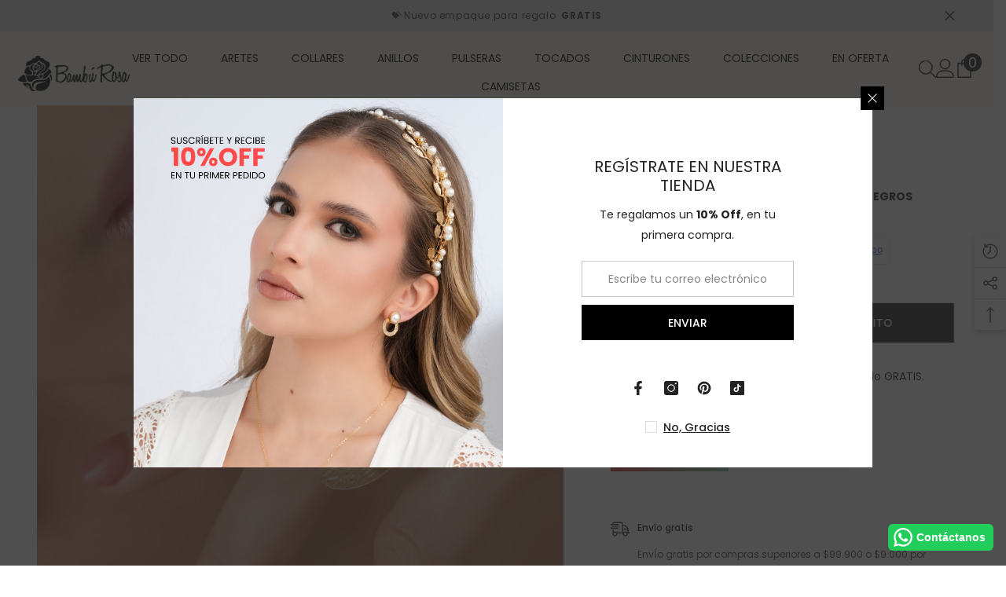

--- FILE ---
content_type: text/html; charset=utf-8
request_url: https://mujerbamburosa.com/products/copia-de-anillo-dorado-mariposa-monarca
body_size: 78825
content:
<!doctype html><html class="no-js" lang="es">
    <head> 
    <script async src='https://cdn.shopify.com/s/files/1/0411/8639/4277/t/11/assets/spotlight.js'></script>

    <link async href='https://cdn.shopify.com/s/files/1/0411/8639/4277/t/11/assets/ymq-option.css' rel='stylesheet'>
    
	<link async href='https://option.ymq.cool/option/bottom.css' rel='stylesheet'> 

	<style id="ymq-jsstyle"></style>
	<script>
		window.best_option = window.best_option || {}; 

		best_option.shop = `bamburosa.myshopify.com`; 

		best_option.page = `product`; 

		best_option.ymq_option_branding = {}; 
		  
			best_option.ymq_option_branding = {"button":{"--button-border-color":"#000000","--button-border-checked-color":"#44DB1C","--button-border-disabled-color":"#000000","--button-background-color":"#FFFFFF","--button-background-checked-color":"#45D71F","--button-background-disabled-color":"#FFFFFF","--button-font-color":"#000000","--button-font-checked-color":"#FFFFFF","--button-font-disabled-color":"#CCCCCC","--button-margin-u-d":"4","--button-margin-l-r":"4","--button-padding-u-d":"8","--button-padding-l-r":"16","--button-font-size":"14","--button-line-height":"20","--button-border-radius":"0"},"radio":{"--radio-border-color":"#BBC1E1","--radio-border-checked-color":"#BBC1E1","--radio-border-disabled-color":"#BBC1E1","--radio-border-hover-color":"#BBC1E1","--radio-background-color":"#FFFFFF","--radio-background-checked-color":"#275EFE","--radio-background-disabled-color":"#E1E6F9","--radio-background-hover-color":"#FFFFFF","--radio-inner-color":"#E1E6F9","--radio-inner-checked-color":"#FFFFFF","--radio-inner-disabled-color":"#FFFFFF"},"input":{"--input-border-color":"#000000","--input-border-checked-color":"#000000","--input-background-color":"#FFFFFF","--input-background-checked-color":"#FFFFFF","--input-font-color":"#000000","--input-font-checked-color":"#000000","--input-padding-u-d":"9","--input-padding-l-r":"16","--input-width":"100","--input-max-width":"400","--input-font-size":"14","--input-border-radius":"0"},"select":{"--select-border-color":"#000000","--select-border-checked-color":"#000000","--select-background-color":"#FFFFFF","--select-background-checked-color":"#FFFFFF","--select-font-color":"#000000","--select-font-checked-color":"#000000","--select-option-background-color":"#FFFFFF","--select-option-background-checked-color":"#F5F9FF","--select-option-background-disabled-color":"#FFFFFF","--select-option-font-color":"#000000","--select-option-font-checked-color":"#000000","--select-option-font-disabled-color":"#CCCCCC","--select-padding-u-d":"9","--select-padding-l-r":"16","--select-option-padding-u-d":"9","--select-option-padding-l-r":"16","--select-width":"100","--select-max-width":"400","--select-font-size":"14","--select-border-radius":"0"},"multiple":{"--multiple-background-color":"#F5F9FF","--multiple-font-color":"#000000","--multiple-padding-u-d":"2","--multiple-padding-l-r":"8","--multiple-font-size":"12","--multiple-border-radius":"0"},"img":{"--img-border-color":"#E1E1E1","--img-border-checked-color":"#000000","--img-border-disabled-color":"#000000","--img-width":"50","--img-height":"50","--img-margin-u-d":"2","--img-margin-l-r":"2","--img-border-radius":"4"},"upload":{"--upload-background-color":"#409EFF","--upload-font-color":"#FFFFFF","--upload-border-color":"#409EFF","--upload-padding-u-d":"12","--upload-padding-l-r":"20","--upload-font-size":"12","--upload-border-radius":"4"},"cart":{"--cart-border-color":"#000000","--buy-border-color":"#000000","--cart-border-hover-color":"#000000","--buy-border-hover-color":"#000000","--cart-background-color":"#000000","--buy-background-color":"#000000","--cart-background-hover-color":"#000000","--buy-background-hover-color":"#000000","--cart-font-color":"#FFFFFF","--buy-font-color":"#FFFFFF","--cart-font-hover-color":"#FFFFFF","--buy-font-hover-color":"#FFFFFF","--cart-padding-u-d":"12","--cart-padding-l-r":"16","--buy-padding-u-d":"12","--buy-padding-l-r":"16","--cart-margin-u-d":"4","--cart-margin-l-r":"0","--buy-margin-u-d":"4","--buy-margin-l-r":"0","--cart-width":"100","--cart-max-width":"800","--buy-width":"100","--buy-max-width":"800","--cart-font-size":"14","--cart-border-radius":"0","--buy-font-size":"14","--buy-border-radius":"0"},"quantity":{"--quantity-border-color":"#A6A3A3","--quantity-font-color":"#000000","--quantity-background-color":"#FFFFFF","--quantity-width":"150","--quantity-height":"40","--quantity-font-size":"14","--quantity-border-radius":"0"},"global":{"--global-title-color":"#000000","--global-help-color":"#000000","--global-error-color":"#DC3545","--global-title-font-size":"14","--global-help-font-size":"12","--global-error-font-size":"12","--global-margin-top":"0","--global-margin-bottom":"20","--global-margin-left":"0","--global-margin-right":"0","--global-title-margin-top":"0","--global-title-margin-bottom":"5","--global-title-margin-left":"0","--global-title-margin-right":"0","--global-help-margin-top":"5","--global-help-margin-bottom":"0","--global-help-margin-left":"0","--global-help-margin-right":"0","--global-error-margin-top":"5","--global-error-margin-bottom":"0","--global-error-margin-left":"0","--global-error-margin-right":"0"},"discount":{"--new-discount-normal-color":"#1878B9","--new-discount-error-color":"#E22120","--new-discount-layout":"flex-end"},"lan":{"require":"This is a required field.","email":"Please enter a valid email address.","phone":"Please enter the correct phone.","number":"Please enter an number.","integer":"Please enter an integer.","min_char":"Please enter no less than %s characters.","max_char":"Please enter no more than %s characters.","max_s":"Please choose less than %s options.","min_s":"Please choose more than %s options.","total_s":"Please choose %s options.","min":"Please enter no less than %s.","max":"Please enter no more than %s.","currency":"COP","sold_out":"sold out","please_choose":"Please choose","add_to_cart":"ADD TO CART","buy_it_now":"BUY IT NOW","add_price_text":"Selection will add %s to the price","discount_code":"Discount code","application":"Apply","discount_error1":"Enter a valid discount code","discount_error2":"discount code isn't valid for the items in your cart"},"price":{"--price-border-color":"#000000","--price-background-color":"#FFFFFF","--price-font-color":"#000000","--price-price-font-color":"#03de90","--price-padding-u-d":"9","--price-padding-l-r":"16","--price-width":"100","--price-max-width":"400","--price-font-size":"14","--price-border-radius":"0"},"extra":{"is_show":"1","plan":0,"quantity-box":"0","price-value":"3,4,15,6,16,7","variant-original-margin-bottom":"15","strong-dorp-down":"1","radio-unchecked":"1","img-option-bigger":1,"add-button-reload":1,"buy-now-new":1,"open-theme-buy-now":"0","open-theme-ajax-cart":"0","free_plan":0,"timestamp":1650479775,"new":2,"close":"1","init-variant-type":"3","variant-original":"1","condition-is-hide":"1","color-swatch":"2","show-canvas-text":"1","title-value":"1,2,3,4,15,5,6,16,7,8,13,14,9,10","color-swatch-title":"","app-status":"0"}}; 
		 
	        
		best_option.product = {"id":6817069727853,"title":"Anillo Dorado Mariposa Monarca","handle":"copia-de-anillo-dorado-mariposa-monarca","description":"\u003cp\u003eAnillos dorados estilo mariposa con calados elaborados a mano en bronce con baño de 24k.\u003c\/p\u003e\n\u003cul\u003e\n\u003cli\u003e\u003cstrong\u003eNO SE PONEN NEGROS.\u003c\/strong\u003e\u003c\/li\u003e\n\u003cli\u003eProducto 100 % Colombiano.\u003c\/li\u003e\n\u003cli\u003e\n\u003cstrong\u003eAnillo Graduable   \u003c\/strong\u003e\u003cstrong\u003e🧡\u003c\/strong\u003e\n\u003c\/li\u003e\n\u003c\/ul\u003e","published_at":"2024-12-27T14:46:34-05:00","created_at":"2022-06-02T13:58:37-05:00","vendor":"Bambú Rosa Joyas y Accesorios","type":"Anillos","tags":["Bambú Rosa","Dorado\/Oro","fbtt4_anillo-mariposa-monarca-2","Maxi Anillos","mujer","Salvaje"],"price":7990000,"price_min":7990000,"price_max":7990000,"available":true,"price_varies":false,"compare_at_price":null,"compare_at_price_min":0,"compare_at_price_max":0,"compare_at_price_varies":false,"variants":[{"id":40100606050413,"title":"Default Title","option1":"Default Title","option2":null,"option3":null,"sku":"P01-4622","requires_shipping":true,"taxable":true,"featured_image":null,"available":true,"name":"Anillo Dorado Mariposa Monarca","public_title":null,"options":["Default Title"],"price":7990000,"weight":0,"compare_at_price":null,"inventory_management":"shopify","barcode":"","requires_selling_plan":false,"selling_plan_allocations":[]}],"images":["\/\/mujerbamburosa.com\/cdn\/shop\/products\/DSC0087.jpg?v=1661875169","\/\/mujerbamburosa.com\/cdn\/shop\/files\/27263488_Unknown_2431e841-beed-46bb-9e89-adb535bef85a.jpg?v=1730131071"],"featured_image":"\/\/mujerbamburosa.com\/cdn\/shop\/products\/DSC0087.jpg?v=1661875169","options":["Title"],"media":[{"alt":"Anillo Dorado Mariposa Monarca - Bambú Rosa Joyas y Accesorios ","id":21800083980397,"position":1,"preview_image":{"aspect_ratio":1.0,"height":1333,"width":1333,"src":"\/\/mujerbamburosa.com\/cdn\/shop\/products\/DSC0087.jpg?v=1661875169"},"aspect_ratio":1.0,"height":1333,"media_type":"image","src":"\/\/mujerbamburosa.com\/cdn\/shop\/products\/DSC0087.jpg?v=1661875169","width":1333},{"alt":"Anillo Dorado Mariposa Monarca - Bambú Rosa Joyas y Accesorios ","id":41230128120124,"position":2,"preview_image":{"aspect_ratio":1.0,"height":3456,"width":3456,"src":"\/\/mujerbamburosa.com\/cdn\/shop\/files\/27263488_Unknown_2431e841-beed-46bb-9e89-adb535bef85a.jpg?v=1730131071"},"aspect_ratio":1.0,"height":3456,"media_type":"image","src":"\/\/mujerbamburosa.com\/cdn\/shop\/files\/27263488_Unknown_2431e841-beed-46bb-9e89-adb535bef85a.jpg?v=1730131071","width":3456}],"requires_selling_plan":false,"selling_plan_groups":[],"content":"\u003cp\u003eAnillos dorados estilo mariposa con calados elaborados a mano en bronce con baño de 24k.\u003c\/p\u003e\n\u003cul\u003e\n\u003cli\u003e\u003cstrong\u003eNO SE PONEN NEGROS.\u003c\/strong\u003e\u003c\/li\u003e\n\u003cli\u003eProducto 100 % Colombiano.\u003c\/li\u003e\n\u003cli\u003e\n\u003cstrong\u003eAnillo Graduable   \u003c\/strong\u003e\u003cstrong\u003e🧡\u003c\/strong\u003e\n\u003c\/li\u003e\n\u003c\/ul\u003e"}; 

		best_option.ymq_has_only_default_variant = true; 
		 

        
            best_option.ymq_status = {}; 
    		 
    
    		best_option.ymq_variantjson = {}; 
    		 
    
    		best_option.ymq_option_data = {}; 
    		

    		best_option.ymq_option_condition = {}; 
    		 
              
        


        best_option.product_collections = {};
        
            best_option.product_collections[268920389741] = {"id":268920389741,"handle":"anillos-de-moda","title":"ANILLOS","updated_at":"2026-01-29T07:03:50-05:00","body_html":"¿Quieres anillos que resalten la feminidad de tus manos? ,argollas, set de anillos, maxi anillos, graduables para ti mujer o para regalar. Baño de oro de 24k, dorados y plateados, hacen el juego perfecto con \u003ca href=\"https:\/\/mujerbamburosa.com\/collections\/collares-de-moda\" title=\"Collares de Moda\"\u003ecollar \u003c\/a\u003ey \u003ca href=\"https:\/\/mujerbamburosa.com\/collections\/aretes-de-moda\" title=\"Aretes de Moda\"\u003earetes\u003c\/a\u003e.","published_at":"2021-07-21T20:06:43-05:00","sort_order":"created-desc","template_suffix":"pagefly-c4814d73","disjunctive":false,"rules":[{"column":"type","relation":"equals","condition":"anillos"},{"column":"variant_inventory","relation":"greater_than","condition":"0"}],"published_scope":"web"};
        
            best_option.product_collections[269040910445] = {"id":269040910445,"handle":"bambu-rosa-1","title":"Bambu Rosa","updated_at":"2026-01-21T12:05:38-05:00","body_html":"","published_at":"2021-07-30T14:00:19-05:00","sort_order":"best-selling","template_suffix":"","disjunctive":false,"rules":[{"column":"tag","relation":"equals","condition":"bambu rosa"}],"published_scope":"web"};
        
            best_option.product_collections[269040386157] = {"id":269040386157,"handle":"dorado-oro","title":"Dorado\/Oro","updated_at":"2026-02-02T07:04:03-05:00","body_html":"","published_at":"2021-07-30T13:00:10-05:00","sort_order":"best-selling","template_suffix":"","disjunctive":false,"rules":[{"column":"tag","relation":"equals","condition":"Dorado\/Oro"}],"published_scope":"web"};
        
            best_option.product_collections[447343493436] = {"id":447343493436,"handle":"mas-vendidos","title":"Mas vendidos","updated_at":"2026-02-02T13:27:50-05:00","body_html":"","published_at":"2023-04-11T21:54:44-05:00","sort_order":"manual","template_suffix":"","disjunctive":true,"rules":[{"column":"variant_inventory","relation":"greater_than","condition":"0"}],"published_scope":"web"};
        
            best_option.product_collections[269041500269] = {"id":269041500269,"handle":"anillos-maxianillos-de-moda","title":"Maxi Anillos","updated_at":"2026-01-29T07:03:50-05:00","body_html":"","published_at":"2021-07-30T14:43:36-05:00","sort_order":"alpha-asc","template_suffix":"","disjunctive":false,"rules":[{"column":"tag","relation":"equals","condition":"Maxi Anillos"},{"column":"type","relation":"equals","condition":"anillos"},{"column":"variant_inventory","relation":"greater_than","condition":"0"}],"published_scope":"web"};
        
            best_option.product_collections[271924297837] = {"id":271924297837,"handle":"mujer","title":"Mujer","updated_at":"2026-01-21T12:04:47-05:00","body_html":"","published_at":"2022-02-27T17:55:31-05:00","sort_order":"best-selling","template_suffix":"","disjunctive":false,"rules":[{"column":"tag","relation":"equals","condition":"mujer"},{"column":"variant_inventory","relation":"greater_than","condition":"0"}],"published_scope":"web"};
        
            best_option.product_collections[272603447405] = {"id":272603447405,"handle":"tienda-full-precio","title":"TODA LA TIENDA","updated_at":"2026-02-02T13:27:50-05:00","body_html":"","published_at":"2022-04-01T14:58:25-05:00","sort_order":"created-desc","template_suffix":"","disjunctive":false,"rules":[{"column":"is_price_reduced","relation":"is_not_set","condition":""},{"column":"variant_inventory","relation":"greater_than","condition":"0"}],"published_scope":"web"};
        
            best_option.product_collections[268957515885] = {"id":268957515885,"handle":"ver-todo","title":"VER TODO","updated_at":"2026-02-02T13:27:50-05:00","body_html":"","published_at":"2021-07-24T08:59:11-05:00","sort_order":"manual","template_suffix":"pagefly-c4814d73","disjunctive":true,"rules":[{"column":"variant_inventory","relation":"greater_than","condition":"0"}],"published_scope":"web"};
        


        best_option.ymq_template_options = {};
	    best_option.ymq_option_template = {};
		best_option.ymq_option_template_condition = {}; 
	    
	    
	    

        
            best_option.ymq_option_template_sort = `2`;
        

        
            best_option.ymq_option_template_sort_before = false;
        
        
        
        best_option.ymq_option_template_c_t = {};
  		best_option.ymq_option_template_condition_c_t = {};
        best_option.ymq_option_template_assign_c_t = {};
        
        
            
            
                
                
                    best_option.ymq_template_options[`tem2`] = {"template":{"ymq2tem1":{"id":"2tem1","type":"15","options":{"2tem1_1":{"link":"","allow_link":0,"weight":"","sku":"","id":"2tem1_1","price":"","value":"Si","hasstock":1,"one_time":"0","default":"0","canvas_type":"2","canvas1":"","canvas2":"","qty_input":0}},"label":"¿Necesitas empaque para regalo?🎁","open_new_window":1,"is_get_to_cart":1,"onetime":0,"required":"0","column_width":"","tooltip":"","tooltip_position":"1","hide_title":"0","class":"","help":"","alert_text":"","a_t1":"","a_t2":"","a_width":"700","min_s":"","max_s":""}},"condition":{},"assign":{"type":2,"manual":{"tag":"","collection":"","product":""},"automate":{"type":"1","data":[]}}};
                    best_option.ymq_option_template_c_t[`tem2`] = best_option.ymq_template_options[`tem2`]['template'];
                    best_option.ymq_option_template_condition_c_t[`tem2`] = best_option.ymq_template_options[`tem2`]['condition'];
                    best_option.ymq_option_template_assign_c_t[`tem2`] = best_option.ymq_template_options[`tem2`]['assign'];
                
            
        

        
            
            
                
                
                    
                    
                    
                        
                            
                            
                                
                                
                            
                                
                                
                            
                                
                                
                            
                                
                                
                            
                                
                                
                            
                                
                                
                            
                                
                                
                            
                                
                                
                            
                        
                            
                            
                                
                                
                            
                                
                                
                            
                                
                                
                            
                                
                                
                            
                                
                                
                            
                                
                                
                            
                                
                                
                            
                                
                                
                            
                        
                            
                            
                                
                                
                            
                                
                                
                            
                                
                                
                            
                                
                                
                            
                                
                                
                            
                                
                                
                            
                                
                                
                            
                                
                                
                            
                        
                            
                            
                                
                                
                                    
                                    
                                    
                                        
                                        
                                            
                                            
                                                best_option.ymq_template_options[`tem1`] = {"template":{"ymq1tem1":{"id":"1tem1","type":"15","options":{"1tem1_1":{"weight":"","sku":"","id":"1tem1_1","price":"","value":"Si","hasstock":1,"one_time":"0","default":"0","canvas_type":"2","canvas1":"","canvas2":"","qty_input":0}},"label":"¿Necesitas empaque para regalo?🎁","is_get_to_cart":1,"onetime":0,"required":"0","tooltip":"","tooltip_position":"1","hide_title":"0","class":"","help":"","alert_text":"","a_t1":"","a_t2":"","a_width":"700","min_s":"","max_s":""}},"condition":{}};
                                                best_option.ymq_option_template_c_t[`tem1`] = best_option.ymq_template_options[`tem1`]['template'];
                                                best_option.ymq_option_template_condition_c_t[`tem1`] = best_option.ymq_template_options[`tem1`]['condition'];
                                             
                                        
                                    
                                    
                        
                            
                            
                                
                                
                            
                                
                                
                            
                                
                                
                            
                                
                                
                            
                                
                                
                            
                                
                                
                            
                                
                                
                            
                                
                                
                            
                        
                    
                
            
        

        
	</script>
    <script async src='https://options.ymq.cool/option/best-options.js'></script>
	

<!-- Google tag (gtag.js) -->
<script async src="https://www.googletagmanager.com/gtag/js?id=G-BJB3LDPSHJ"></script>
<script>
  window.dataLayer = window.dataLayer || [];
  function gtag(){dataLayer.push(arguments);}
  gtag('js', new Date());

  gtag('config', 'G-BJB3LDPSHJ');
</script>

      <meta name="p:domain_verify" content="fcab8cfdaee1ab909ab8dbcfcbc1e5d5"/>
      <!-- Pinterest Tag -->
<script>
!function(e){if(!window.pintrk){window.pintrk = function () {
window.pintrk.queue.push(Array.prototype.slice.call(arguments))};var
  n=window.pintrk;n.queue=[],n.version="3.0";var
  t=document.createElement("script");t.async=!0,t.src=e;var
  r=document.getElementsByTagName("script")[0];
  r.parentNode.insertBefore(t,r)}}("https://s.pinimg.com/ct/core.js");
pintrk('load', '2612651285519', {em: '<user_email_address>'});
pintrk('page');
</script>
<noscript>
<img height="1" width="1" style="display:none;" alt=""
  src="https://ct.pinterest.com/v3/?event=init&tid=2612651285519&pd[em]=<hashed_email_address>&noscript=1" />
</noscript>
<!-- end Pinterest Tag -->
      
        <meta charset="utf-8">
        <meta http-equiv="X-UA-Compatible" content="IE=edge">
        <meta name="viewport" content="width=device-width,initial-scale=1">
        <meta name="theme-color" content="">
        <link rel="canonical" href="https://mujerbamburosa.com/products/copia-de-anillo-dorado-mariposa-monarca" canonical-shop-url="https://mujerbamburosa.com/"><link rel="shortcut icon" href="//mujerbamburosa.com/cdn/shop/files/Diseno_sin_titulo_7_32x32.svg?v=1751663216" type="image/png"><link rel="preconnect" href="https://cdn.shopify.com" crossorigin>
        <title>Anillo Dorado Mariposa Monarca  &ndash; Bambú Rosa Joyas y Accesorios </title><meta name="description" content="Anillos dorados estilo mariposa con calados elaborados a mano en bronce con baño de 24k. NO SE PONEN NEGROS. Producto 100 % Colombiano. Anillo Graduable   🧡">

<meta property="og:site_name" content="Bambú Rosa Joyas y Accesorios ">
<meta property="og:url" content="https://mujerbamburosa.com/products/copia-de-anillo-dorado-mariposa-monarca">
<meta property="og:title" content="Anillo Dorado Mariposa Monarca">
<meta property="og:type" content="product">
<meta property="og:description" content="Anillos dorados estilo mariposa con calados elaborados a mano en bronce con baño de 24k. NO SE PONEN NEGROS. Producto 100 % Colombiano. Anillo Graduable   🧡"><meta property="og:image" content="http://mujerbamburosa.com/cdn/shop/products/DSC0087.jpg?v=1661875169">
  <meta property="og:image:secure_url" content="https://mujerbamburosa.com/cdn/shop/products/DSC0087.jpg?v=1661875169">
  <meta property="og:image:width" content="1333">
  <meta property="og:image:height" content="1333"><meta property="og:price:amount" content="79,900">
  <meta property="og:price:currency" content="COP"><meta name="twitter:card" content="summary_large_image">
<meta name="twitter:title" content="Anillo Dorado Mariposa Monarca">
<meta name="twitter:description" content="Anillos dorados estilo mariposa con calados elaborados a mano en bronce con baño de 24k. NO SE PONEN NEGROS. Producto 100 % Colombiano. Anillo Graduable   🧡">

        <script>window.performance && window.performance.mark && window.performance.mark('shopify.content_for_header.start');</script><meta name="google-site-verification" content="TZeDu5yp22bMltRpVmEXj5RguTdXCMIW0dqdRQ4BG-Q">
<meta id="shopify-digital-wallet" name="shopify-digital-wallet" content="/27342045293/digital_wallets/dialog">
<link rel="alternate" type="application/json+oembed" href="https://mujerbamburosa.com/products/copia-de-anillo-dorado-mariposa-monarca.oembed">
<script async="async" src="/checkouts/internal/preloads.js?locale=es-CO"></script>
<script id="shopify-features" type="application/json">{"accessToken":"c84cb4b050384ced05ae68f58ca6f74b","betas":["rich-media-storefront-analytics"],"domain":"mujerbamburosa.com","predictiveSearch":true,"shopId":27342045293,"locale":"es"}</script>
<script>var Shopify = Shopify || {};
Shopify.shop = "bamburosa.myshopify.com";
Shopify.locale = "es";
Shopify.currency = {"active":"COP","rate":"1.0"};
Shopify.country = "CO";
Shopify.theme = {"name":"BLACK DAYS","id":182224519484,"schema_name":"Ella","schema_version":"6.6.1","theme_store_id":null,"role":"main"};
Shopify.theme.handle = "null";
Shopify.theme.style = {"id":null,"handle":null};
Shopify.cdnHost = "mujerbamburosa.com/cdn";
Shopify.routes = Shopify.routes || {};
Shopify.routes.root = "/";</script>
<script type="module">!function(o){(o.Shopify=o.Shopify||{}).modules=!0}(window);</script>
<script>!function(o){function n(){var o=[];function n(){o.push(Array.prototype.slice.apply(arguments))}return n.q=o,n}var t=o.Shopify=o.Shopify||{};t.loadFeatures=n(),t.autoloadFeatures=n()}(window);</script>
<script id="shop-js-analytics" type="application/json">{"pageType":"product"}</script>
<script defer="defer" async type="module" src="//mujerbamburosa.com/cdn/shopifycloud/shop-js/modules/v2/client.init-shop-cart-sync_BFpxDrjM.es.esm.js"></script>
<script defer="defer" async type="module" src="//mujerbamburosa.com/cdn/shopifycloud/shop-js/modules/v2/chunk.common_CnP21gUX.esm.js"></script>
<script defer="defer" async type="module" src="//mujerbamburosa.com/cdn/shopifycloud/shop-js/modules/v2/chunk.modal_D61HrJrg.esm.js"></script>
<script type="module">
  await import("//mujerbamburosa.com/cdn/shopifycloud/shop-js/modules/v2/client.init-shop-cart-sync_BFpxDrjM.es.esm.js");
await import("//mujerbamburosa.com/cdn/shopifycloud/shop-js/modules/v2/chunk.common_CnP21gUX.esm.js");
await import("//mujerbamburosa.com/cdn/shopifycloud/shop-js/modules/v2/chunk.modal_D61HrJrg.esm.js");

  window.Shopify.SignInWithShop?.initShopCartSync?.({"fedCMEnabled":true,"windoidEnabled":true});

</script>
<script>(function() {
  var isLoaded = false;
  function asyncLoad() {
    if (isLoaded) return;
    isLoaded = true;
    var urls = ["https:\/\/cdn.trytada.com\/loader.js?shop=bamburosa.myshopify.com","https:\/\/cdn.nfcube.com\/instafeed-41dae353e826eebee3e09bbe14bf1e70.js?shop=bamburosa.myshopify.com","https:\/\/configs.carthike.com\/carthike.js?shop=bamburosa.myshopify.com","https:\/\/cdn.hextom.com\/js\/freeshippingbar.js?shop=bamburosa.myshopify.com"];
    for (var i = 0; i < urls.length; i++) {
      var s = document.createElement('script');
      s.type = 'text/javascript';
      s.async = true;
      s.src = urls[i];
      var x = document.getElementsByTagName('script')[0];
      x.parentNode.insertBefore(s, x);
    }
  };
  if(window.attachEvent) {
    window.attachEvent('onload', asyncLoad);
  } else {
    window.addEventListener('load', asyncLoad, false);
  }
})();</script>
<script id="__st">var __st={"a":27342045293,"offset":-18000,"reqid":"dc635042-d27d-4641-832a-17974f13f59e-1770071755","pageurl":"mujerbamburosa.com\/products\/copia-de-anillo-dorado-mariposa-monarca","u":"9bd628eb0159","p":"product","rtyp":"product","rid":6817069727853};</script>
<script>window.ShopifyPaypalV4VisibilityTracking = true;</script>
<script id="captcha-bootstrap">!function(){'use strict';const t='contact',e='account',n='new_comment',o=[[t,t],['blogs',n],['comments',n],[t,'customer']],c=[[e,'customer_login'],[e,'guest_login'],[e,'recover_customer_password'],[e,'create_customer']],r=t=>t.map((([t,e])=>`form[action*='/${t}']:not([data-nocaptcha='true']) input[name='form_type'][value='${e}']`)).join(','),a=t=>()=>t?[...document.querySelectorAll(t)].map((t=>t.form)):[];function s(){const t=[...o],e=r(t);return a(e)}const i='password',u='form_key',d=['recaptcha-v3-token','g-recaptcha-response','h-captcha-response',i],f=()=>{try{return window.sessionStorage}catch{return}},m='__shopify_v',_=t=>t.elements[u];function p(t,e,n=!1){try{const o=window.sessionStorage,c=JSON.parse(o.getItem(e)),{data:r}=function(t){const{data:e,action:n}=t;return t[m]||n?{data:e,action:n}:{data:t,action:n}}(c);for(const[e,n]of Object.entries(r))t.elements[e]&&(t.elements[e].value=n);n&&o.removeItem(e)}catch(o){console.error('form repopulation failed',{error:o})}}const l='form_type',E='cptcha';function T(t){t.dataset[E]=!0}const w=window,h=w.document,L='Shopify',v='ce_forms',y='captcha';let A=!1;((t,e)=>{const n=(g='f06e6c50-85a8-45c8-87d0-21a2b65856fe',I='https://cdn.shopify.com/shopifycloud/storefront-forms-hcaptcha/ce_storefront_forms_captcha_hcaptcha.v1.5.2.iife.js',D={infoText:'Protegido por hCaptcha',privacyText:'Privacidad',termsText:'Términos'},(t,e,n)=>{const o=w[L][v],c=o.bindForm;if(c)return c(t,g,e,D).then(n);var r;o.q.push([[t,g,e,D],n]),r=I,A||(h.body.append(Object.assign(h.createElement('script'),{id:'captcha-provider',async:!0,src:r})),A=!0)});var g,I,D;w[L]=w[L]||{},w[L][v]=w[L][v]||{},w[L][v].q=[],w[L][y]=w[L][y]||{},w[L][y].protect=function(t,e){n(t,void 0,e),T(t)},Object.freeze(w[L][y]),function(t,e,n,w,h,L){const[v,y,A,g]=function(t,e,n){const i=e?o:[],u=t?c:[],d=[...i,...u],f=r(d),m=r(i),_=r(d.filter((([t,e])=>n.includes(e))));return[a(f),a(m),a(_),s()]}(w,h,L),I=t=>{const e=t.target;return e instanceof HTMLFormElement?e:e&&e.form},D=t=>v().includes(t);t.addEventListener('submit',(t=>{const e=I(t);if(!e)return;const n=D(e)&&!e.dataset.hcaptchaBound&&!e.dataset.recaptchaBound,o=_(e),c=g().includes(e)&&(!o||!o.value);(n||c)&&t.preventDefault(),c&&!n&&(function(t){try{if(!f())return;!function(t){const e=f();if(!e)return;const n=_(t);if(!n)return;const o=n.value;o&&e.removeItem(o)}(t);const e=Array.from(Array(32),(()=>Math.random().toString(36)[2])).join('');!function(t,e){_(t)||t.append(Object.assign(document.createElement('input'),{type:'hidden',name:u})),t.elements[u].value=e}(t,e),function(t,e){const n=f();if(!n)return;const o=[...t.querySelectorAll(`input[type='${i}']`)].map((({name:t})=>t)),c=[...d,...o],r={};for(const[a,s]of new FormData(t).entries())c.includes(a)||(r[a]=s);n.setItem(e,JSON.stringify({[m]:1,action:t.action,data:r}))}(t,e)}catch(e){console.error('failed to persist form',e)}}(e),e.submit())}));const S=(t,e)=>{t&&!t.dataset[E]&&(n(t,e.some((e=>e===t))),T(t))};for(const o of['focusin','change'])t.addEventListener(o,(t=>{const e=I(t);D(e)&&S(e,y())}));const B=e.get('form_key'),M=e.get(l),P=B&&M;t.addEventListener('DOMContentLoaded',(()=>{const t=y();if(P)for(const e of t)e.elements[l].value===M&&p(e,B);[...new Set([...A(),...v().filter((t=>'true'===t.dataset.shopifyCaptcha))])].forEach((e=>S(e,t)))}))}(h,new URLSearchParams(w.location.search),n,t,e,['guest_login'])})(!0,!0)}();</script>
<script integrity="sha256-4kQ18oKyAcykRKYeNunJcIwy7WH5gtpwJnB7kiuLZ1E=" data-source-attribution="shopify.loadfeatures" defer="defer" src="//mujerbamburosa.com/cdn/shopifycloud/storefront/assets/storefront/load_feature-a0a9edcb.js" crossorigin="anonymous"></script>
<script data-source-attribution="shopify.dynamic_checkout.dynamic.init">var Shopify=Shopify||{};Shopify.PaymentButton=Shopify.PaymentButton||{isStorefrontPortableWallets:!0,init:function(){window.Shopify.PaymentButton.init=function(){};var t=document.createElement("script");t.src="https://mujerbamburosa.com/cdn/shopifycloud/portable-wallets/latest/portable-wallets.es.js",t.type="module",document.head.appendChild(t)}};
</script>
<script data-source-attribution="shopify.dynamic_checkout.buyer_consent">
  function portableWalletsHideBuyerConsent(e){var t=document.getElementById("shopify-buyer-consent"),n=document.getElementById("shopify-subscription-policy-button");t&&n&&(t.classList.add("hidden"),t.setAttribute("aria-hidden","true"),n.removeEventListener("click",e))}function portableWalletsShowBuyerConsent(e){var t=document.getElementById("shopify-buyer-consent"),n=document.getElementById("shopify-subscription-policy-button");t&&n&&(t.classList.remove("hidden"),t.removeAttribute("aria-hidden"),n.addEventListener("click",e))}window.Shopify?.PaymentButton&&(window.Shopify.PaymentButton.hideBuyerConsent=portableWalletsHideBuyerConsent,window.Shopify.PaymentButton.showBuyerConsent=portableWalletsShowBuyerConsent);
</script>
<script data-source-attribution="shopify.dynamic_checkout.cart.bootstrap">document.addEventListener("DOMContentLoaded",(function(){function t(){return document.querySelector("shopify-accelerated-checkout-cart, shopify-accelerated-checkout")}if(t())Shopify.PaymentButton.init();else{new MutationObserver((function(e,n){t()&&(Shopify.PaymentButton.init(),n.disconnect())})).observe(document.body,{childList:!0,subtree:!0})}}));
</script>
<script id="sections-script" data-sections="header-navigation-plain,header-mobile" defer="defer" src="//mujerbamburosa.com/cdn/shop/t/43/compiled_assets/scripts.js?v=12403"></script>
<script>window.performance && window.performance.mark && window.performance.mark('shopify.content_for_header.end');</script>
        <style>
        
        
        

        @font-face { font-display: swap;
  font-family: Poppins;
  font-weight: 400;
  font-style: normal;
  src: url("//mujerbamburosa.com/cdn/fonts/poppins/poppins_n4.0ba78fa5af9b0e1a374041b3ceaadf0a43b41362.woff2") format("woff2"),
       url("//mujerbamburosa.com/cdn/fonts/poppins/poppins_n4.214741a72ff2596839fc9760ee7a770386cf16ca.woff") format("woff");
}

        @font-face { font-display: swap;
  font-family: Poppins;
  font-weight: 500;
  font-style: normal;
  src: url("//mujerbamburosa.com/cdn/fonts/poppins/poppins_n5.ad5b4b72b59a00358afc706450c864c3c8323842.woff2") format("woff2"),
       url("//mujerbamburosa.com/cdn/fonts/poppins/poppins_n5.33757fdf985af2d24b32fcd84c9a09224d4b2c39.woff") format("woff");
}

        @font-face { font-display: swap;
  font-family: Poppins;
  font-weight: 600;
  font-style: normal;
  src: url("//mujerbamburosa.com/cdn/fonts/poppins/poppins_n6.aa29d4918bc243723d56b59572e18228ed0786f6.woff2") format("woff2"),
       url("//mujerbamburosa.com/cdn/fonts/poppins/poppins_n6.5f815d845fe073750885d5b7e619ee00e8111208.woff") format("woff");
}

        @font-face { font-display: swap;
  font-family: Poppins;
  font-weight: 700;
  font-style: normal;
  src: url("//mujerbamburosa.com/cdn/fonts/poppins/poppins_n7.56758dcf284489feb014a026f3727f2f20a54626.woff2") format("woff2"),
       url("//mujerbamburosa.com/cdn/fonts/poppins/poppins_n7.f34f55d9b3d3205d2cd6f64955ff4b36f0cfd8da.woff") format("woff");
}


        :root {
        --font-family-1: Poppins,sans-serif;
        --font-family-2: Poppins,sans-serif;

        /* Settings Body */--font-body-family: Poppins,sans-serif;--font-body-size: 14px;--font-body-weight: 400;--body-line-height: 26px;--body-letter-spacing: 0;

        /* Settings Heading */--font-heading-family: Poppins,sans-serif;--font-heading-size: 14px;--font-heading-weight: 400;--font-heading-style: normal;--heading-line-height: 24px;--heading-letter-spacing: 0;--heading-text-transform: capitalize;--heading-border-height: 1px;

        /* Menu Lv1 */--font-menu-lv1-family: Poppins,sans-serif;--font-menu-lv1-size: 14px;--font-menu-lv1-weight: 400;--menu-lv1-line-height: 24px;--menu-lv1-letter-spacing: 0;--menu-lv1-text-transform: capitalize;

        /* Menu Lv2 */--font-menu-lv2-family: Poppins,sans-serif;--font-menu-lv2-size: 14px;--font-menu-lv2-weight: 400;--menu-lv2-line-height: 24px;--menu-lv2-letter-spacing: 0;--menu-lv2-text-transform: capitalize;

        /* Menu Lv3 */--font-menu-lv3-family: Poppins,sans-serif;--font-menu-lv3-size: 14px;--font-menu-lv3-weight: 400;--menu-lv3-line-height: 24px;--menu-lv3-letter-spacing: 0;--menu-lv3-text-transform: capitalize;

        /* Mega Menu Lv2 */--font-mega-menu-lv2-family: Poppins,sans-serif;--font-mega-menu-lv2-size: 14px;--font-mega-menu-lv2-weight: 500;--font-mega-menu-lv2-style: normal;--mega-menu-lv2-line-height: 20px;--mega-menu-lv2-letter-spacing: 0;--mega-menu-lv2-text-transform: capitalize;

        /* Mega Menu Lv3 */--font-mega-menu-lv3-family: Poppins,sans-serif;--font-mega-menu-lv3-size: 14px;--font-mega-menu-lv3-weight: 400;--mega-menu-lv3-line-height: 24px;--mega-menu-lv3-letter-spacing: .02em;--mega-menu-lv3-text-transform: capitalize;

        /* Product Card Title */--product-title-font: Poppins,sans-serif;--product-title-font-size : 14px;--product-title-font-weight : 400;--product-title-line-height: 26px;--product-title-letter-spacing: 0;--product-title-line-text : 1;--product-title-text-transform : capitalize;--product-title-margin-bottom: 10px;

        /* Product Card Vendor */--product-vendor-font: Poppins,sans-serif;--product-vendor-font-size : 14px;--product-vendor-font-weight : 600;--product-vendor-font-style : normal;--product-vendor-line-height: 24px;--product-vendor-letter-spacing: 0;--product-vendor-text-transform : capitalize;--product-vendor-margin-bottom: 0px;--product-vendor-margin-top: 0px;

        /* Product Card Price */--product-price-font: Poppins,sans-serif;--product-price-font-size : 14px;--product-price-font-weight : 500;--product-price-line-height: 22px;--product-price-letter-spacing: 0;--product-price-margin-top: 0px;--product-price-margin-bottom: 13px;

        /* Product Card Badge */--badge-font: Poppins,sans-serif;--badge-font-size : 14px;--badge-font-weight : 400;--badge-text-transform : capitalize;--badge-letter-spacing: .02em;--badge-line-height: 20px;--badge-border-radius: 0px;--badge-padding-top: 0px;--badge-padding-bottom: 0px;--badge-padding-left-right: 8px;--badge-postion-top: 0px;--badge-postion-left-right: 0px;

        /* Product Quickview */
        --product-quickview-font-size : 14px; --product-quickview-line-height: 23px; --product-quickview-border-radius: 1px; --product-quickview-padding-top: 0px; --product-quickview-padding-bottom: 0px; --product-quickview-padding-left-right: 7px; --product-quickview-sold-out-product: #e95144;--product-quickview-box-shadow: none;/* Blog Card Tile */--blog-title-font: Poppins,sans-serif;--blog-title-font-size : 14px; --blog-title-font-weight : 900; --blog-title-line-height: 36px; --blog-title-letter-spacing: .02em; --blog-title-text-transform : capitalize;

        /* Blog Card Info (Date, Author) */--blog-info-font: Poppins,sans-serif;--blog-info-font-size : 14px; --blog-info-font-weight : 400; --blog-info-line-height: 22px; --blog-info-letter-spacing: .02em; --blog-info-text-transform : uppercase;

        /* Button 1 */--btn-1-font-family: Poppins,sans-serif;--btn-1-font-size: 14px; --btn-1-font-weight: 500; --btn-1-text-transform: uppercase; --btn-1-line-height: 24px; --btn-1-letter-spacing: 0; --btn-1-text-align: center; --btn-1-border-radius: 0px; --btn-1-border-width: 1px; --btn-1-border-style: solid; --btn-1-padding-top: 9px; --btn-1-padding-bottom: 9px; --btn-1-horizontal-length: 0px; --btn-1-vertical-length: 0px; --btn-1-blur-radius: 0px; --btn-1-spread: 0px;
        --btn-1-inset: ;/* Button 2 */--btn-2-font-family: Poppins,sans-serif;--btn-2-font-size: 14px; --btn-2-font-weight: 700; --btn-2-text-transform: uppercase; --btn-2-line-height: 24px; --btn-2-letter-spacing: .05em; --btn-2-text-align: center; --btn-2-border-radius: 0px; --btn-2-border-width: 1px; --btn-2-border-style: solid; --btn-2-padding-top: 20px; --btn-2-padding-bottom: 20px; --btn-2-horizontal-length: 0px; --btn-2-vertical-length: 0px; --btn-2-blur-radius: 0px; --btn-2-spread: 0px;
        --btn-2-inset: ;/* Button 3 */--btn-3-font-family: Poppins,sans-serif;--btn-3-font-size: 14px; --btn-3-font-weight: 500; --btn-3-text-transform: uppercase; --btn-3-line-height: 24px; --btn-3-letter-spacing: 0; --btn-3-text-align: center; --btn-3-border-radius: 0px; --btn-3-border-width: 1px; --btn-3-border-style: solid; --btn-3-padding-top: 10px; --btn-3-padding-bottom: 9px; --btn-3-horizontal-length: 0px; --btn-3-vertical-length: 0px; --btn-3-blur-radius: 0px; --btn-3-spread: 0px;
        --btn-3-inset: ;/* Footer Heading */--footer-heading-font-family: Poppins,sans-serif;--footer-heading-font-size : 18px; --footer-heading-font-weight : 600; --footer-heading-line-height : 22px; --footer-heading-letter-spacing : 0; --footer-heading-text-transform : capitalize;

        /* Footer Link */--footer-link-font-family: Poppins,sans-serif;--footer-link-font-size : 16px; --footer-link-font-weight : ; --footer-link-line-height : 35px; --footer-link-letter-spacing : 0; --footer-link-text-transform : capitalize;

        /* Page Title */--font-page-title-family: Poppins,sans-serif;--font-page-title-size: 14px; --font-page-title-weight: 900; --font-page-title-style: normal; --page-title-line-height: 20px; --page-title-letter-spacing: .02em; --page-title-text-transform: capitalize;

        /* Font Product Tab Title */
        --font-tab-type-1: Poppins,sans-serif; --font-tab-type-2: Poppins,sans-serif;

        /* Text Size */
        --text-size-font-size : 10px; --text-size-font-weight : 400; --text-size-line-height : 22px; --text-size-letter-spacing : 0; --text-size-text-transform : uppercase; --text-size-color : #787878;

        /* Font Weight */
        --font-weight-normal: 400; --font-weight-medium: 500; --font-weight-semibold: 600; --font-weight-bold: 700; --font-weight-bolder: 800; --font-weight-black: 900;

        /* Radio Button */
        --form-label-checkbox-before-bg: #fff; --form-label-checkbox-before-border: #cecece; --form-label-checkbox-before-bg-checked: #000;

        /* Conatiner */
        --body-custom-width-container: 1800px;

        /* Layout Boxed */
        --color-background-layout-boxed: #f8f8f8;/* Arrow */
        --position-horizontal-slick-arrow: 0;

        /* General Color*/
        --color-text: #232323; --color-text2: #969696; --color-global: #232323; --color-white: #FFFFFF; --color-grey: #868686; --color-black: #202020; --color-base-text-rgb: 35, 35, 35; --color-base-text2-rgb: 150, 150, 150; --color-background: #ffffff; --color-background-rgb: 255, 255, 255; --color-background-overylay: rgba(255, 255, 255, 0.9); --color-base-accent-text: ; --color-base-accent-1: ; --color-base-accent-2: ; --color-link: #232323; --color-link-hover: #232323; --color-error: #D93333; --color-error-bg: #FCEEEE; --color-success: #5A5A5A; --color-success-bg: #DFF0D8; --color-info: #202020; --color-info-bg: #FFF2DD; --color-link-underline: rgba(35, 35, 35, 0.5); --color-breadcrumb: #999999; --colors-breadcrumb-hover: #232323;--colors-breadcrumb-active: #999999; --border-global: #e6e6e6; --bg-global: #fafafa; --bg-planceholder: #fafafa; --color-warning: #fff; --bg-warning: #e0b252; --color-background-10 : #e9e9e9; --color-background-20 : #d3d3d3; --color-background-30 : #bdbdbd; --color-background-50 : #919191; --color-background-global : #919191;

        /* Arrow Color */
        --arrow-color: #232323; --arrow-background-color: #fff; --arrow-border-color: #cccccc;--arrow-color-hover: #ffffff;--arrow-background-color-hover: #232323;--arrow-border-color-hover: #232323;--arrow-width: 35px;--arrow-height: 35px;--arrow-size: 35px;--arrow-size-icon: 17px;--arrow-border-radius: 50%;--arrow-border-width: 1px;--arrow-width-half: -17px;

        /* Pagination Color */
        --pagination-item-color: #3c3c3c; --pagination-item-color-active: #3c3c3c; --pagination-item-bg-color: #fff;--pagination-item-bg-color-active: #fff;--pagination-item-border-color: #fff;--pagination-item-border-color-active: #3c3c3c;--pagination-arrow-color: #3c3c3c;--pagination-arrow-color-active: #3c3c3c;--pagination-arrow-bg-color: #fff;--pagination-arrow-bg-color-active: #fff;--pagination-arrow-border-color: #fff;--pagination-arrow-border-color-active: #fff;

        /* Dots Color */
        --dots-color: rgba(0,0,0,0);--dots-border-color: #868686;--dots-color-active: #000000;--dots-border-color-active: #000000;--dots-style2-background-opacity: #00000050;--dots-width: 12px;--dots-height: 12px;

        /* Button Color */
        --btn-1-color: #FFFFFF;--btn-1-bg: #000000;--btn-1-border: #000000;--btn-1-color-hover: #232323;--btn-1-bg-hover: #f6d2d4;--btn-1-border-hover: #ffffff;
        --btn-2-color: #000000;--btn-2-bg: #FFFFFF;--btn-2-border: #000000;--btn-2-color-hover: #232323;--btn-2-bg-hover: #f6d2d4;--btn-2-border-hover: #FFFFFF;
        --btn-3-color: #FFFFFF;--btn-3-bg: #000000;--btn-3-border: #000000;--btn-3-color-hover: #232323;--btn-3-bg-hover: #f6d2d4;--btn-3-border-hover: #f6d2d4;
        --anchor-transition: all ease .3s;--bg-white: #ffffff;--bg-black: #000000;--bg-grey: #808080;--icon: var(--color-text);--text-cart: #3c3c3c;--duration-short: 100ms;--duration-default: 350ms;--duration-long: 500ms;--form-input-bg: #ffffff;--form-input-border: #c7c7c7;--form-input-color: #232323;--form-input-placeholder: #868686;--form-label: #232323;

        --new-badge-color: #232323;--new-badge-bg: #ffffff;--sale-badge-color: #ffffff;--sale-badge-bg: #870801;--sold-out-badge-color: #ffffff;--sold-out-badge-bg: #c1c1c1;--custom-badge-color: #ffffff;--custom-badge-bg: #232323;--bundle-badge-color: #ffffff;--bundle-badge-bg: #232323;
        
        --product-title-color : #232323;--product-title-color-hover : #8b714a;--product-vendor-color : #232323;--product-price-color : #232323;--product-sale-price-color : #e95144;--product-compare-price-color : #8c8c8c;--product-countdown-color : #c12e48;--product-countdown-bg-color : #ffffff;

        --product-swatch-border : #cbcbcb;--product-swatch-border-active : #232323;--product-swatch-width : 40px;--product-swatch-height : 40px;--product-swatch-border-radius : 0px;--product-swatch-color-width : 40px;--product-swatch-color-height : 40px;--product-swatch-color-border-radius : 20px;

        --product-wishlist-color : #000000;--product-wishlist-bg : #fff;--product-wishlist-border : transparent;--product-wishlist-color-added : #ffffff;--product-wishlist-bg-added : #000000;--product-wishlist-border-added : transparent;--product-compare-color : #000000;--product-compare-bg : #FFFFFF;--product-compare-color-added : #D12442; --product-compare-bg-added : #FFFFFF; --product-hot-stock-text-color : #d62828; --product-quick-view-color : #232323; --product-cart-image-fit : cover; --product-title-variant-font-size: 16px;--product-quick-view-bg : #ffffff;--product-quick-view-bg-above-button: rgba(255, 255, 255, 0.7);--product-quick-view-color-hover : #232323;--product-quick-view-bg-hover : #ffffff;--product-action-color : #232323;--product-action-bg : #e7cfcd;--product-action-border : #fff;--product-action-color-hover : #232323;--product-action-bg-hover : #fff;--product-action-border-hover : #000000;

        /* Multilevel Category Filter */
        --color-label-multiLevel-categories: #232323;--bg-label-multiLevel-categories: #fff;--color-button-multiLevel-categories: #fff;--bg-button-multiLevel-categories: #ff8b21;--border-button-multiLevel-categories: #ff736b;--hover-color-button-multiLevel-categories: #fff;--hover-bg-button-multiLevel-categories: #ff8b21;--cart-item-bg : #ffffff;--cart-item-border : #e8e8e8;--cart-item-border-width : 1px;--cart-item-border-style : solid;--free-shipping-height : 10px;--free-shipping-border-radius : 20px;--free-shipping-color : #727272; --free-shipping-bg : #ededed;--free-shipping-bg-1: #f44336;--free-shipping-bg-2: #ffc206;--free-shipping-bg-3: #69c69c;--free-shipping-bg-4: #69c69c; --free-shipping-min-height : 20.0px;--w-product-swatch-custom: 30px;--h-product-swatch-custom: 30px;--w-product-swatch-custom-mb: 20px;--h-product-swatch-custom-mb: 20px;--font-size-product-swatch-more: 12px;--swatch-border : #cbcbcb;--swatch-border-active : #232323;

        --variant-size: #232323;--variant-size-border: #e7e7e7;--variant-size-bg: #ffffff;--variant-size-hover: #ffffff;--variant-size-border-hover: #232323;--variant-size-bg-hover: #232323;--variant-bg : #ffffff; --variant-color : #232323; --variant-bg-active : #ffffff; --variant-color-active : #232323;

        --fontsize-text-social: 12px;
        --page-content-distance: 64px;--sidebar-content-distance: 40px;--button-transition-ease: cubic-bezier(.25,.46,.45,.94);

        /* Loading Spinner Color */
        --spinner-top-color: #fc0; --spinner-right-color: #4dd4c6; --spinner-bottom-color: #f00; --spinner-left-color: #f6f6f6;

        /* Product Card Marquee */
        --product-marquee-background-color: ;--product-marquee-text-color: #FFFFFF;--product-marquee-text-size: 14px;--product-marquee-text-mobile-size: 14px;--product-marquee-text-weight: 400;--product-marquee-text-transform: none;--product-marquee-text-style: italic;--product-marquee-speed: ; --product-marquee-line-height: calc(var(--product-marquee-text-mobile-size) * 1.5);
    }
</style>
        <link href="//mujerbamburosa.com/cdn/shop/t/43/assets/base.css?v=15186876630527182481764180872" rel="stylesheet" type="text/css" media="all" />
<link href="//mujerbamburosa.com/cdn/shop/t/43/assets/fade-up-animation.css?v=148448505227430981271764180931" rel="stylesheet" type="text/css" media="all" />
<link href="//mujerbamburosa.com/cdn/shop/t/43/assets/animated.css?v=91884483947907798981764180870" rel="stylesheet" type="text/css" media="all" />
<link href="//mujerbamburosa.com/cdn/shop/t/43/assets/component-card.css?v=105615536702400533911764180884" rel="stylesheet" type="text/css" media="all" />
<link href="//mujerbamburosa.com/cdn/shop/t/43/assets/component-loading-overlay.css?v=23413779889692260311764180902" rel="stylesheet" type="text/css" media="all" />
<link href="//mujerbamburosa.com/cdn/shop/t/43/assets/component-loading-banner.css?v=54989585009056051491764180901" rel="stylesheet" type="text/css" media="all" />
<link href="//mujerbamburosa.com/cdn/shop/t/43/assets/component-quick-cart.css?v=63370866881490003141764180915" rel="stylesheet" type="text/css" media="all" />
<link rel="stylesheet" href="//mujerbamburosa.com/cdn/shop/t/43/assets/vendor.css?v=164616260963476715651764180961" media="print" onload="this.media='all'">
<noscript><link href="//mujerbamburosa.com/cdn/shop/t/43/assets/vendor.css?v=164616260963476715651764180961" rel="stylesheet" type="text/css" media="all" /></noscript>



<link href="//mujerbamburosa.com/cdn/shop/t/43/assets/component-predictive-search.css?v=110628222596022886011764180909" rel="stylesheet" type="text/css" media="all" />
<link rel="stylesheet" href="//mujerbamburosa.com/cdn/shop/t/43/assets/component-newsletter.css?v=111617043413587308161764180907" media="print" onload="this.media='all'">
<link rel="stylesheet" href="//mujerbamburosa.com/cdn/shop/t/43/assets/component-slider.css?v=37888473738646685221764180920" media="print" onload="this.media='all'">
<link rel="stylesheet" href="//mujerbamburosa.com/cdn/shop/t/43/assets/component-list-social.css?v=102044711114163579551764180901" media="print" onload="this.media='all'"><noscript><link href="//mujerbamburosa.com/cdn/shop/t/43/assets/component-newsletter.css?v=111617043413587308161764180907" rel="stylesheet" type="text/css" media="all" /></noscript>
<noscript><link href="//mujerbamburosa.com/cdn/shop/t/43/assets/component-slider.css?v=37888473738646685221764180920" rel="stylesheet" type="text/css" media="all" /></noscript>
<noscript><link href="//mujerbamburosa.com/cdn/shop/t/43/assets/component-list-social.css?v=102044711114163579551764180901" rel="stylesheet" type="text/css" media="all" /></noscript>

<style type="text/css">
	.nav-title-mobile {display: none;}.list-menu--disclosure{display: none;position: absolute;min-width: 100%;width: 22rem;background-color: var(--bg-white);box-shadow: 0 1px 4px 0 rgb(0 0 0 / 15%);padding: 5px 0 5px 20px;opacity: 0;visibility: visible;pointer-events: none;transition: opacity var(--duration-default) ease, transform var(--duration-default) ease;}.list-menu--disclosure-2{margin-left: calc(100% - 15px);z-index: 2;top: -5px;}.list-menu--disclosure:focus {outline: none;}.list-menu--disclosure.localization-selector {max-height: 18rem;overflow: auto;width: 10rem;padding: 0.5rem;}.js menu-drawer > details > summary::before, .js menu-drawer > details[open]:not(.menu-opening) > summary::before {content: '';position: absolute;cursor: default;width: 100%;height: calc(100vh - 100%);height: calc(var(--viewport-height, 100vh) - (var(--header-bottom-position, 100%)));top: 100%;left: 0;background: var(--color-foreground-50);opacity: 0;visibility: hidden;z-index: 2;transition: opacity var(--duration-default) ease,visibility var(--duration-default) ease;}menu-drawer > details[open] > summary::before {visibility: visible;opacity: 1;}.menu-drawer {position: absolute;transform: translateX(-100%);visibility: hidden;z-index: 3;left: 0;top: 100%;width: 100%;max-width: calc(100vw - 4rem);padding: 0;border: 0.1rem solid var(--color-background-10);border-left: 0;border-bottom: 0;background-color: var(--bg-white);overflow-x: hidden;}.js .menu-drawer {height: calc(100vh - 100%);height: calc(var(--viewport-height, 100vh) - (var(--header-bottom-position, 100%)));}.js details[open] > .menu-drawer, .js details[open] > .menu-drawer__submenu {transition: transform var(--duration-default) ease, visibility var(--duration-default) ease;}.no-js details[open] > .menu-drawer, .js details[open].menu-opening > .menu-drawer, details[open].menu-opening > .menu-drawer__submenu {transform: translateX(0);visibility: visible;}@media screen and (min-width: 750px) {.menu-drawer {width: 40rem;}.no-js .menu-drawer {height: auto;}}.menu-drawer__inner-container {position: relative;height: 100%;}.menu-drawer__navigation-container {display: grid;grid-template-rows: 1fr auto;align-content: space-between;overflow-y: auto;height: 100%;}.menu-drawer__navigation {padding: 0 0 5.6rem 0;}.menu-drawer__inner-submenu {height: 100%;overflow-x: hidden;overflow-y: auto;}.no-js .menu-drawer__navigation {padding: 0;}.js .menu-drawer__menu li {width: 100%;border-bottom: 1px solid #e6e6e6;overflow: hidden;}.menu-drawer__menu-item{line-height: var(--body-line-height);letter-spacing: var(--body-letter-spacing);padding: 10px 20px 10px 15px;cursor: pointer;display: flex;align-items: center;justify-content: space-between;}.menu-drawer__menu-item .label{display: inline-block;vertical-align: middle;font-size: calc(var(--font-body-size) - 4px);font-weight: var(--font-weight-normal);letter-spacing: var(--body-letter-spacing);height: 20px;line-height: 20px;margin: 0 0 0 10px;padding: 0 5px;text-transform: uppercase;text-align: center;position: relative;}.menu-drawer__menu-item .label:before{content: "";position: absolute;border: 5px solid transparent;top: 50%;left: -9px;transform: translateY(-50%);}.menu-drawer__menu-item > .icon{width: 24px;height: 24px;margin: 0 10px 0 0;}.menu-drawer__menu-item > .symbol {position: absolute;right: 20px;top: 50%;transform: translateY(-50%);display: flex;align-items: center;justify-content: center;font-size: 0;pointer-events: none;}.menu-drawer__menu-item > .symbol .icon{width: 14px;height: 14px;opacity: .6;}.menu-mobile-icon .menu-drawer__menu-item{justify-content: flex-start;}.no-js .menu-drawer .menu-drawer__menu-item > .symbol {display: none;}.js .menu-drawer__submenu {position: absolute;top: 0;width: 100%;bottom: 0;left: 0;background-color: var(--bg-white);z-index: 1;transform: translateX(100%);visibility: hidden;}.js .menu-drawer__submenu .menu-drawer__submenu {overflow-y: auto;}.menu-drawer__close-button {display: block;width: 100%;padding: 10px 15px;background-color: transparent;border: none;background: #f6f8f9;position: relative;}.menu-drawer__close-button .symbol{position: absolute;top: auto;left: 20px;width: auto;height: 22px;z-index: 10;display: flex;align-items: center;justify-content: center;font-size: 0;pointer-events: none;}.menu-drawer__close-button .icon {display: inline-block;vertical-align: middle;width: 18px;height: 18px;transform: rotate(180deg);}.menu-drawer__close-button .text{max-width: calc(100% - 50px);white-space: nowrap;overflow: hidden;text-overflow: ellipsis;display: inline-block;vertical-align: top;width: 100%;margin: 0 auto;}.no-js .menu-drawer__close-button {display: none;}.menu-drawer__utility-links {padding: 2rem;}.menu-drawer__account {display: inline-flex;align-items: center;text-decoration: none;padding: 1.2rem;margin-left: -1.2rem;font-size: 1.4rem;}.menu-drawer__account .icon-account {height: 2rem;width: 2rem;margin-right: 1rem;}.menu-drawer .list-social {justify-content: flex-start;margin-left: -1.25rem;margin-top: 2rem;}.menu-drawer .list-social:empty {display: none;}.menu-drawer .list-social__link {padding: 1.3rem 1.25rem;}

	/* Style General */
	.d-block{display: block}.d-inline-block{display: inline-block}.d-flex{display: flex}.d-none {display: none}.d-grid{display: grid}.ver-alg-mid {vertical-align: middle}.ver-alg-top{vertical-align: top}
	.flex-jc-start{justify-content:flex-start}.flex-jc-end{justify-content:flex-end}.flex-jc-center{justify-content:center}.flex-jc-between{justify-content:space-between}.flex-jc-stretch{justify-content:stretch}.flex-align-start{align-items: flex-start}.flex-align-center{align-items: center}.flex-align-end{align-items: flex-end}.flex-align-stretch{align-items:stretch}.flex-wrap{flex-wrap: wrap}.flex-nowrap{flex-wrap: nowrap}.fd-row{flex-direction:row}.fd-row-reverse{flex-direction:row-reverse}.fd-column{flex-direction:column}.fd-column-reverse{flex-direction:column-reverse}.fg-0{flex-grow:0}.fs-0{flex-shrink:0}.gap-15{gap:15px}.gap-30{gap:30px}.gap-col-30{column-gap:30px}
	.p-relative{position:relative}.p-absolute{position:absolute}.p-static{position:static}.p-fixed{position:fixed;}
	.zi-1{z-index:1}.zi-2{z-index:2}.zi-3{z-index:3}.zi-5{z-index:5}.zi-6{z-index:6}.zi-7{z-index:7}.zi-9{z-index:9}.zi-10{z-index:10}.zi-99{z-index:99} .zi-100{z-index:100} .zi-101{z-index:101}
	.top-0{top:0}.top-100{top:100%}.top-auto{top:auto}.left-0{left:0}.left-auto{left:auto}.right-0{right:0}.right-auto{right:auto}.bottom-0{bottom:0}
	.middle-y{top:50%;transform:translateY(-50%)}.middle-x{left:50%;transform:translateX(-50%)}
	.opacity-0{opacity:0}.opacity-1{opacity:1}
	.o-hidden{overflow:hidden}.o-visible{overflow:visible}.o-unset{overflow:unset}.o-x-hidden{overflow-x:hidden}.o-y-auto{overflow-y:auto;}
	.pt-0{padding-top:0}.pt-2{padding-top:2px}.pt-5{padding-top:5px}.pt-10{padding-top:10px}.pt-10-imp{padding-top:10px !important}.pt-12{padding-top:12px}.pt-16{padding-top:16px}.pt-20{padding-top:20px}.pt-24{padding-top:24px}.pt-30{padding-top:30px}.pt-32{padding-top:32px}.pt-36{padding-top:36px}.pt-48{padding-top:48px}.pb-0{padding-bottom:0}.pb-5{padding-bottom:5px}.pb-10{padding-bottom:10px}.pb-10-imp{padding-bottom:10px !important}.pb-12{padding-bottom:12px}.pb-15{padding-bottom:15px}.pb-16{padding-bottom:16px}.pb-18{padding-bottom:18px}.pb-20{padding-bottom:20px}.pb-24{padding-bottom:24px}.pb-32{padding-bottom:32px}.pb-40{padding-bottom:40px}.pb-48{padding-bottom:48px}.pb-50{padding-bottom:50px}.pb-80{padding-bottom:80px}.pb-84{padding-bottom:84px}.pr-0{padding-right:0}.pr-5{padding-right: 5px}.pr-10{padding-right:10px}.pr-20{padding-right:20px}.pr-24{padding-right:24px}.pr-30{padding-right:30px}.pr-36{padding-right:36px}.pr-80{padding-right:80px}.pl-0{padding-left:0}.pl-12{padding-left:12px}.pl-20{padding-left:20px}.pl-24{padding-left:24px}.pl-36{padding-left:36px}.pl-48{padding-left:48px}.pl-52{padding-left:52px}.pl-80{padding-left:80px}.p-zero{padding:0}
	.m-lr-auto{margin:0 auto}.m-zero{margin:0}.ml-auto{margin-left:auto}.ml-0{margin-left:0}.ml-5{margin-left:5px}.ml-15{margin-left:15px}.ml-20{margin-left:20px}.ml-30{margin-left:30px}.mr-auto{margin-right:auto}.mr-0{margin-right:0}.mr-5{margin-right:5px}.mr-10{margin-right:10px}.mr-20{margin-right:20px}.mr-30{margin-right:30px}.mt-0{margin-top: 0}.mt-10{margin-top: 10px}.mt-15{margin-top: 15px}.mt-20{margin-top: 20px}.mt-25{margin-top: 25px}.mt-30{margin-top: 30px}.mt-40{margin-top: 40px}.mt-45{margin-top: 45px}.mb-0{margin-bottom: 0}.mb-5{margin-bottom: 5px}.mb-10{margin-bottom: 10px}.mb-15{margin-bottom: 15px}.mb-18{margin-bottom: 18px}.mb-20{margin-bottom: 20px}.mb-30{margin-bottom: 30px}
	.h-0{height:0}.h-100{height:100%}.h-100v{height:100vh}.h-auto{height:auto}.mah-100{max-height:100%}.mih-15{min-height: 15px}.mih-none{min-height: unset}.lih-15{line-height: 15px}
	.w-50pc{width:50%}.w-100{width:100%}.w-100v{width:100vw}.maw-100{max-width:100%}.maw-300{max-width:300px}.maw-480{max-width: 480px}.maw-780{max-width: 780px}.w-auto{width:auto}.minw-auto{min-width: auto}.min-w-100{min-width: 100px}
	.float-l{float:left}.float-r{float:right}
	.b-zero{border:none}.br-50p{border-radius:50%}.br-zero{border-radius:0}.br-2{border-radius:2px}.bg-none{background: none}
	.stroke-w-0{stroke-width: 0px}.stroke-w-1h{stroke-width: 0.5px}.stroke-w-1{stroke-width: 1px}.stroke-w-3{stroke-width: 3px}.stroke-w-5{stroke-width: 5px}.stroke-w-7 {stroke-width: 7px}.stroke-w-10 {stroke-width: 10px}.stroke-w-12 {stroke-width: 12px}.stroke-w-15 {stroke-width: 15px}.stroke-w-20 {stroke-width: 20px}.stroke-w-25 {stroke-width: 25px}.stroke-w-30{stroke-width: 30px}.stroke-w-32 {stroke-width: 32px}.stroke-w-40 {stroke-width: 40px}
	.w-21{width: 21px}.w-23{width: 23px}.w-24{width: 24px}.h-22{height: 22px}.h-23{height: 23px}.h-24{height: 24px}.w-h-16{width: 16px;height: 16px}.w-h-17{width: 17px;height: 17px}.w-h-18 {width: 18px;height: 18px}.w-h-19{width: 19px;height: 19px}.w-h-20 {width: 20px;height: 20px}.w-h-21{width: 21px;height: 21px}.w-h-22 {width: 22px;height: 22px}.w-h-23{width: 23px;height: 23px}.w-h-24 {width: 24px;height: 24px}.w-h-25 {width: 25px;height: 25px}.w-h-26 {width: 26px;height: 26px}.w-h-27 {width: 27px;height: 27px}.w-h-28 {width: 28px;height: 28px}.w-h-29 {width: 29px;height: 29px}.w-h-30 {width: 30px;height: 30px}.w-h-31 {width: 31px;height: 31px}.w-h-32 {width: 32px;height: 32px}.w-h-33 {width: 33px;height: 33px}.w-h-34 {width: 34px;height: 34px}.w-h-35 {width: 35px;height: 35px}.w-h-36 {width: 36px;height: 36px}.w-h-37 {width: 37px;height: 37px}
	.txt-d-none{text-decoration:none}.txt-d-underline{text-decoration:underline}.txt-u-o-1{text-underline-offset: 1px}.txt-u-o-2{text-underline-offset: 2px}.txt-u-o-3{text-underline-offset: 3px}.txt-u-o-4{text-underline-offset: 4px}.txt-u-o-5{text-underline-offset: 5px}.txt-u-o-6{text-underline-offset: 6px}.txt-u-o-8{text-underline-offset: 8px}.txt-u-o-12{text-underline-offset: 12px}.txt-t-up{text-transform:uppercase}.txt-t-cap{text-transform:capitalize}
	.ft-0{font-size: 0}.ft-16{font-size: 16px}.ls-0{letter-spacing: 0}.ls-02{letter-spacing: 0.2em}.ls-05{letter-spacing: 0.5em}.ft-i{font-style: italic}
	.button-effect svg{transition: 0.3s}.button-effect:hover svg{transform: rotate(180deg)}
	.icon-effect:hover svg {transform: scale(1.15)}.icon-effect:hover .icon-search-1 {transform: rotate(-90deg) scale(1.15)}
	.link-effect > span:after, .link-effect > .text__icon:after{content: "";position: absolute;bottom: -2px;left: 0;height: 1px;width: 100%;transform: scaleX(0);transition: transform var(--duration-default) ease-out;transform-origin: right}
	.link-effect > .text__icon:after{ bottom: 0 }
	.link-effect > span:hover:after, .link-effect > .text__icon:hover:after{transform: scaleX(1);transform-origin: left}
	@media (min-width: 1025px){
		.pl-lg-80{padding-left:80px}.pr-lg-80{padding-right:80px}
	}
</style>
        <script src="//mujerbamburosa.com/cdn/shop/t/43/assets/vendor.js?v=37601539231953232631764180961" type="text/javascript"></script>
<script src="//mujerbamburosa.com/cdn/shop/t/43/assets/global.js?v=118703033798460989741764180933" type="text/javascript"></script>
<script src="//mujerbamburosa.com/cdn/shop/t/43/assets/lazysizes.min.js?v=122719776364282065531764180947" type="text/javascript"></script>
<!-- <script src="//mujerbamburosa.com/cdn/shop/t/43/assets/menu.js?v=49849284315874639661764180948" type="text/javascript"></script> --><script src="//mujerbamburosa.com/cdn/shop/t/43/assets/predictive-search.js?v=124506955346823196171764180950" defer="defer"></script><script src="//mujerbamburosa.com/cdn/shop/t/43/assets/animations.js?v=158770008500952988021764180871" defer="defer"></script>

<script>
    window.lazySizesConfig = window.lazySizesConfig || {};
    lazySizesConfig.loadMode = 1;
    window.lazySizesConfig.init = false;
    lazySizes.init();

    window.rtl_slick = false;
    window.mobile_menu = 'default';
    window.money_format = '${{amount_no_decimals}}';
    window.shop_currency = 'COP';
    window.currencySymbol ="$";
    window.show_multiple_currencies = false;
    window.routes = {
        root: '',
        cart: '/cart',
        cart_add_url: '/cart/add',
        cart_change_url: '/cart/change',
        cart_update_url: '/cart/update',
        collection_all: '/collections/all',
        predictive_search_url: '/search/suggest',
        search_url: '/search'
    }; 
    window.button_load_more = {
        default: `Mostrar más`,
        loading: `Loading...`,
        view_all: `Ver todas la colecciones`,
        no_more: `No More Product`
    };
    window.after_add_to_cart = {
        type: 'quick_cart',
        message: `se agrega a su carrito de compras.`
    };
    window.variant_image_group_quick_view = false;
    window.quick_view = {
        show: false,
        show_mb: false
    };
    window.quick_shop = {
        show: true,
        see_details: `View Full Details`,
    };
    window.quick_cart = {
        show: true
    };
    window.cartStrings = {
        error: `Se produjo un error al actualizar su carrito. Inténtalo de nuevo.`,
        quantityError: `Solo puedes agregar {{cantidad}} de este artículo a tu carrito.`,
        addProductOutQuantity: `Solo puedes agregar [maxQuantity] de este producto a tu carrito`,
        addProductOutQuantity2: `La cantidad de este producto es insuficiente.`,
        cartErrorMessage: `Translation missing: es.sections.cart.cart_quantity_error_prefix`,
        soldoutText: `sold out`,
        alreadyText: `all`,
        items: `Artículos`,
        item: `Artículo`,
    };
    window.variantStrings = {
        addToCart: `Agregar al carrito`,
        addingToCart: `Agregando al carrito...`,
        addedToCart: `Agregado al carrito`,
        submit: `Enviar`,
        soldOut: `Vendido`,
        unavailable: `Agotado`,
        soldOut_message: `This variant is sold out!`,
        unavailable_message: `Esta variante está agotada`,
        addToCart_message: `¡Debes seleccionar al menos un producto para agregar!`,
        select: `Seleccionar opciones`,
        preOrder: `Pre-Order`,
        add: `Agregar`,
        unavailable_with_option: `[value] (Agotado)`,
        hide_variants_unavailable: false
    };
    window.inventory_text = {
        hotStock: `Apúrate! Solo quedan [inventory] en inventario`,
        hotStock2: `Apúrate! Solo quedan [inventory] en inventario`,
        warningQuantity: `Maximum quantity: [inventory]`,
        inStock: `En tienda`,
        outOfStock: `Out Of Stock`,
        manyInStock: `Many In Stock`,
        show_options: `Show Variants`,
        hide_options: `Hide Variants`,
        adding : `Adding`,
        thank_you : `Gracias`,
        add_more : `Agregar más`,
        cart_feedback : `Agregado`
    };
    
        
            window.free_shipping_price = 99900;
        
        window.free_shipping_text = {
            free_shipping_message: `Envío GRATIS por compras superiores a`,
            free_shipping_message_1: `¡Calificas para envío gratis!`,
            free_shipping_message_2:`Solo falta`,
            free_shipping_message_3: `Para `,
            free_shipping_message_4: `Envío GRATIS`,
            free_shipping_1: `Free`,
            free_shipping_2: `TBD`
        };
    
    
        window.notify_me = {
            show: true,
            mail: `example@domain.com`,
            subject: `Out Of Stock Notification from Halothemes Store`,
            label: `Shopify`,
            success: `¡Gracias! ¡Hemos recibido su solicitud y le responderemos en breve cuando este producto/variante esté disponible!`,
            error: `Please use a valid email address, such as john@example.com.`,
            button: `Notifícame Disponibilidad`
        };
    
    
    window.compare = {
        show: false,
        add: `Add To Compare`,
        added: `Added To Compare`,
        message: `You must select at least two products to compare!`
    };
    window.wishlist = {
        show: false,
        add: `Add to wishlist`,
        added: `Added to wishlist`,
        empty: `No product is added to your wishlist`,
        continue_shopping: `Seguir comprando`
    };
    window.pagination = {
        style: 1,
        next: `Next`,
        prev: `Prev`
    }
    window.countdown = {
        text: `Limited-Time Offers, End in:`,
        day: `D`,
        hour: `H`,
        min: `M`,
        sec: `S`,
        day_2: `Days`,
        hour_2: `Hours`,
        min_2: `Mins`,
        sec_2: `Secs`,
        days: `Days`,
        hours: `Hours`,
        mins: `Mins`,
        secs: `Secs`,
        d: `d`,
        h: `h`,
        m: `m`,
        s: `s`
    };
    window.customer_view = {
        text: `[number] clientes están viendo este producto`
    };

    
        window.arrows = {
            icon_next: `<button type="button" class="slick-next" aria-label="Next" role="button"><svg role="img" xmlns="http://www.w3.org/2000/svg" viewBox="0 0 24 24"><path d="M 7.75 1.34375 L 6.25 2.65625 L 14.65625 12 L 6.25 21.34375 L 7.75 22.65625 L 16.75 12.65625 L 17.34375 12 L 16.75 11.34375 Z"></path></svg></button>`,
            icon_prev: `<button type="button" class="slick-prev" aria-label="Previous" role="button"><svg role="img" xmlns="http://www.w3.org/2000/svg" viewBox="0 0 24 24"><path d="M 7.75 1.34375 L 6.25 2.65625 L 14.65625 12 L 6.25 21.34375 L 7.75 22.65625 L 16.75 12.65625 L 17.34375 12 L 16.75 11.34375 Z"></path></svg></button>`
        }
    

    window.dynamic_browser_title = {
        show: true,
        text: 'Joyas de mujer🌹Bambú Rosa'
    };
    
    window.show_more_btn_text = {
        show_more: `Mostrar más`,
        show_less: `Show Less`,
        show_all: `Show All`,
    };

    function getCookie(cname) {
        let name = cname + "=";
        let decodedCookie = decodeURIComponent(document.cookie);
        let ca = decodedCookie.split(';');
        for(let i = 0; i <ca.length; i++) {
          let c = ca[i];
          while (c.charAt(0) == ' ') {
            c = c.substring(1);
          }
          if (c.indexOf(name) == 0) {
            return c.substring(name.length, c.length);
          }
        }
        return "";
    }
    
    const cookieAnnouncemenClosed = getCookie('announcement');
    window.announcementClosed = cookieAnnouncemenClosed === 'closed'
</script>

        <script>document.documentElement.className = document.documentElement.className.replace('no-js', 'js');</script><!-- BEGIN app block: shopify://apps/judge-me-reviews/blocks/judgeme_core/61ccd3b1-a9f2-4160-9fe9-4fec8413e5d8 --><!-- Start of Judge.me Core -->






<link rel="dns-prefetch" href="https://cdnwidget.judge.me">
<link rel="dns-prefetch" href="https://cdn.judge.me">
<link rel="dns-prefetch" href="https://cdn1.judge.me">
<link rel="dns-prefetch" href="https://api.judge.me">

<script data-cfasync='false' class='jdgm-settings-script'>window.jdgmSettings={"pagination":5,"disable_web_reviews":true,"badge_no_review_text":"Sin reseñas","badge_n_reviews_text":"{{ n }} reseña/reseñas","badge_star_color":"#FBCD0A","hide_badge_preview_if_no_reviews":true,"badge_hide_text":true,"enforce_center_preview_badge":false,"widget_title":"Esto dicen nuestros clientes...","widget_open_form_text":"Escribir una reseña","widget_close_form_text":"Cancelar reseña","widget_refresh_page_text":"Actualizar página","widget_summary_text":"Basado en {{ number_of_reviews }} reseña/reseñas","widget_no_review_text":"Sé el primero en escribir una reseña","widget_name_field_text":"Nombre","widget_verified_name_field_text":"Nombre Verificado (público)","widget_name_placeholder_text":"Nombre","widget_required_field_error_text":"Este campo es obligatorio.","widget_email_field_text":"Dirección de correo electrónico","widget_verified_email_field_text":"Correo electrónico Verificado (privado, no se puede editar)","widget_email_placeholder_text":"Tu dirección de correo electrónico","widget_email_field_error_text":"Por favor, ingresa una dirección de correo electrónico válida.","widget_rating_field_text":"Calificación","widget_review_title_field_text":"Título de la Reseña","widget_review_title_placeholder_text":"Da un título a tu reseña","widget_review_body_field_text":"Contenido de la reseña","widget_review_body_placeholder_text":"Empieza a escribir aquí...","widget_pictures_field_text":"Imagen/Video (opcional)","widget_submit_review_text":"Enviar Reseña","widget_submit_verified_review_text":"Enviar Reseña Verificada","widget_submit_success_msg_with_auto_publish":"¡Gracias! Por favor, actualiza la página en unos momentos para ver tu reseña. Puedes eliminar o editar tu reseña iniciando sesión en \u003ca href='https://judge.me/login' target='_blank' rel='nofollow noopener'\u003eJudge.me\u003c/a\u003e","widget_submit_success_msg_no_auto_publish":"¡Gracias! Tu reseña se publicará tan pronto como sea aprobada por el administrador de la tienda. Puedes eliminar o editar tu reseña iniciando sesión en \u003ca href='https://judge.me/login' target='_blank' rel='nofollow noopener'\u003eJudge.me\u003c/a\u003e","widget_show_default_reviews_out_of_total_text":"Mostrando {{ n_reviews_shown }} de {{ n_reviews }} reseñas.","widget_show_all_link_text":"Mostrar todas","widget_show_less_link_text":"Mostrar menos","widget_author_said_text":"{{ reviewer_name }} dijo:","widget_days_text":"hace {{ n }} día/días","widget_weeks_text":"hace {{ n }} semana/semanas","widget_months_text":"hace {{ n }} mes/meses","widget_years_text":"hace {{ n }} año/años","widget_yesterday_text":"Ayer","widget_today_text":"Hoy","widget_replied_text":"\u003e\u003e {{ shop_name }} respondió:","widget_read_more_text":"Leer más","widget_reviewer_name_as_initial":"","widget_rating_filter_color":"","widget_rating_filter_see_all_text":"Ver todas las reseñas","widget_sorting_most_recent_text":"Más Recientes","widget_sorting_highest_rating_text":"Mayor Calificación","widget_sorting_lowest_rating_text":"Menor Calificación","widget_sorting_with_pictures_text":"Solo Imágenes","widget_sorting_most_helpful_text":"Más Útiles","widget_open_question_form_text":"Hacer una pregunta","widget_reviews_subtab_text":"Reseñas","widget_questions_subtab_text":"Preguntas","widget_question_label_text":"Pregunta","widget_answer_label_text":"Respuesta","widget_question_placeholder_text":"Escribe tu pregunta aquí","widget_submit_question_text":"Enviar Pregunta","widget_question_submit_success_text":"¡Gracias por tu pregunta! Te notificaremos una vez que sea respondida.","widget_star_color":"#FBCD0A","verified_badge_text":"Verificado","verified_badge_bg_color":"#f2a391","verified_badge_text_color":"#050000","verified_badge_placement":"right-of-timestamp","widget_review_max_height":"","widget_hide_border":false,"widget_social_share":false,"widget_thumb":false,"widget_review_location_show":false,"widget_location_format":"country_iso_code","all_reviews_include_out_of_store_products":true,"all_reviews_out_of_store_text":"(fuera de la tienda)","all_reviews_pagination":100,"all_reviews_product_name_prefix_text":"sobre","enable_review_pictures":true,"enable_question_anwser":false,"widget_theme":"align","review_date_format":"mm/dd/yy","default_sort_method":"most-recent","widget_product_reviews_subtab_text":"Reseñas de Productos","widget_shop_reviews_subtab_text":"Reseñas de la Tienda","widget_other_products_reviews_text":"Reseñas para otros productos","widget_store_reviews_subtab_text":"Reseñas de la tienda","widget_no_store_reviews_text":"Esta tienda no ha recibido ninguna reseña todavía","widget_web_restriction_product_reviews_text":"Este producto no ha recibido ninguna reseña todavía","widget_no_items_text":"No se encontraron elementos","widget_show_more_text":"Mostrar más","widget_write_a_store_review_text":"Escribir una Reseña de la Tienda","widget_other_languages_heading":"Reseñas en Otros Idiomas","widget_translate_review_text":"Traducir reseña a {{ language }}","widget_translating_review_text":"Traduciendo...","widget_show_original_translation_text":"Mostrar original ({{ language }})","widget_translate_review_failed_text":"No se pudo traducir la reseña.","widget_translate_review_retry_text":"Reintentar","widget_translate_review_try_again_later_text":"Intentar más tarde","show_product_url_for_grouped_product":false,"widget_sorting_pictures_first_text":"Imágenes Primero","show_pictures_on_all_rev_page_mobile":false,"show_pictures_on_all_rev_page_desktop":false,"floating_tab_hide_mobile_install_preference":false,"floating_tab_button_name":"★ Reseñas","floating_tab_title":"Deja que los clientes hablen por nosotros","floating_tab_button_color":"","floating_tab_button_background_color":"","floating_tab_url":"","floating_tab_url_enabled":false,"floating_tab_tab_style":"text","all_reviews_text_badge_text":"Los clientes nos califican {{ shop.metafields.judgeme.all_reviews_rating | round: 1 }}/5 basado en {{ shop.metafields.judgeme.all_reviews_count }} reseñas.","all_reviews_text_badge_text_branded_style":"{{ shop.metafields.judgeme.all_reviews_rating | round: 1 }} de 5 estrellas basado en {{ shop.metafields.judgeme.all_reviews_count }} reseñas","is_all_reviews_text_badge_a_link":false,"show_stars_for_all_reviews_text_badge":false,"all_reviews_text_badge_url":"","all_reviews_text_style":"text","all_reviews_text_color_style":"judgeme_brand_color","all_reviews_text_color":"#108474","all_reviews_text_show_jm_brand":true,"featured_carousel_show_header":true,"featured_carousel_title":"Esto dicen nuestros clientes","testimonials_carousel_title":"Los clientes nos dicen","videos_carousel_title":"Historias de clientes reales","cards_carousel_title":"Los clientes nos dicen","featured_carousel_count_text":"de {{ n }} reseñas","featured_carousel_add_link_to_all_reviews_page":false,"featured_carousel_url":"","featured_carousel_show_images":true,"featured_carousel_autoslide_interval":5,"featured_carousel_arrows_on_the_sides":false,"featured_carousel_height":250,"featured_carousel_width":80,"featured_carousel_image_size":0,"featured_carousel_image_height":250,"featured_carousel_arrow_color":"#eeeeee","verified_count_badge_style":"vintage","verified_count_badge_orientation":"horizontal","verified_count_badge_color_style":"judgeme_brand_color","verified_count_badge_color":"#108474","is_verified_count_badge_a_link":false,"verified_count_badge_url":"","verified_count_badge_show_jm_brand":true,"widget_rating_preset_default":5,"widget_first_sub_tab":"product-reviews","widget_show_histogram":false,"widget_histogram_use_custom_color":false,"widget_pagination_use_custom_color":false,"widget_star_use_custom_color":true,"widget_verified_badge_use_custom_color":true,"widget_write_review_use_custom_color":false,"picture_reminder_submit_button":"Upload Pictures","enable_review_videos":false,"mute_video_by_default":false,"widget_sorting_videos_first_text":"Videos Primero","widget_review_pending_text":"Pendiente","featured_carousel_items_for_large_screen":3,"social_share_options_order":"Facebook,Twitter","remove_microdata_snippet":true,"disable_json_ld":false,"enable_json_ld_products":false,"preview_badge_show_question_text":false,"preview_badge_no_question_text":"Sin preguntas","preview_badge_n_question_text":"{{ number_of_questions }} pregunta/preguntas","qa_badge_show_icon":false,"qa_badge_position":"same-row","remove_judgeme_branding":false,"widget_add_search_bar":true,"widget_search_bar_placeholder":"Buscar","widget_sorting_verified_only_text":"Solo verificadas","featured_carousel_theme":"compact","featured_carousel_show_rating":true,"featured_carousel_show_title":true,"featured_carousel_show_body":true,"featured_carousel_show_date":false,"featured_carousel_show_reviewer":true,"featured_carousel_show_product":false,"featured_carousel_header_background_color":"#108474","featured_carousel_header_text_color":"#ffffff","featured_carousel_name_product_separator":"reviewed","featured_carousel_full_star_background":"#108474","featured_carousel_empty_star_background":"#dadada","featured_carousel_vertical_theme_background":"#f9fafb","featured_carousel_verified_badge_enable":false,"featured_carousel_verified_badge_color":"#108474","featured_carousel_border_style":"round","featured_carousel_review_line_length_limit":3,"featured_carousel_more_reviews_button_text":"Leer más reseñas","featured_carousel_view_product_button_text":"Ver producto","all_reviews_page_load_reviews_on":"scroll","all_reviews_page_load_more_text":"Cargar Más Reseñas","disable_fb_tab_reviews":false,"enable_ajax_cdn_cache":false,"widget_public_name_text":"mostrado públicamente como","default_reviewer_name":"John Smith","default_reviewer_name_has_non_latin":true,"widget_reviewer_anonymous":"Anónimo","medals_widget_title":"Medallas de Reseñas Judge.me","medals_widget_background_color":"#f9fafb","medals_widget_position":"footer_all_pages","medals_widget_border_color":"#f9fafb","medals_widget_verified_text_position":"left","medals_widget_use_monochromatic_version":false,"medals_widget_elements_color":"#108474","show_reviewer_avatar":true,"widget_invalid_yt_video_url_error_text":"No es una URL de video de YouTube","widget_max_length_field_error_text":"Por favor, ingresa no más de {0} caracteres.","widget_show_country_flag":false,"widget_show_collected_via_shop_app":true,"widget_verified_by_shop_badge_style":"light","widget_verified_by_shop_text":"Verificado por la Tienda","widget_show_photo_gallery":true,"widget_load_with_code_splitting":true,"widget_ugc_install_preference":false,"widget_ugc_title":"Hecho por nosotros, Compartido por ti","widget_ugc_subtitle":"Etiquétanos para ver tu imagen destacada en nuestra página","widget_ugc_arrows_color":"#ffffff","widget_ugc_primary_button_text":"Comprar Ahora","widget_ugc_primary_button_background_color":"#108474","widget_ugc_primary_button_text_color":"#ffffff","widget_ugc_primary_button_border_width":"0","widget_ugc_primary_button_border_style":"none","widget_ugc_primary_button_border_color":"#108474","widget_ugc_primary_button_border_radius":"25","widget_ugc_secondary_button_text":"Cargar Más","widget_ugc_secondary_button_background_color":"#ffffff","widget_ugc_secondary_button_text_color":"#108474","widget_ugc_secondary_button_border_width":"2","widget_ugc_secondary_button_border_style":"solid","widget_ugc_secondary_button_border_color":"#108474","widget_ugc_secondary_button_border_radius":"25","widget_ugc_reviews_button_text":"Ver Reseñas","widget_ugc_reviews_button_background_color":"#ffffff","widget_ugc_reviews_button_text_color":"#108474","widget_ugc_reviews_button_border_width":"2","widget_ugc_reviews_button_border_style":"solid","widget_ugc_reviews_button_border_color":"#108474","widget_ugc_reviews_button_border_radius":"25","widget_ugc_reviews_button_link_to":"judgeme-reviews-page","widget_ugc_show_post_date":true,"widget_ugc_max_width":"800","widget_rating_metafield_value_type":true,"widget_primary_color":"#108474","widget_enable_secondary_color":false,"widget_secondary_color":"#edf5f5","widget_summary_average_rating_text":"{{ average_rating }} de 5","widget_media_grid_title":"Fotos y videos de clientes","widget_media_grid_see_more_text":"Ver más","widget_round_style":false,"widget_show_product_medals":true,"widget_verified_by_judgeme_text":"Verificado por Judge.me","widget_show_store_medals":true,"widget_verified_by_judgeme_text_in_store_medals":"Verificado por Judge.me","widget_media_field_exceed_quantity_message":"Lo sentimos, solo podemos aceptar {{ max_media }} para una reseña.","widget_media_field_exceed_limit_message":"{{ file_name }} es demasiado grande, por favor selecciona un {{ media_type }} menor a {{ size_limit }}MB.","widget_review_submitted_text":"¡Reseña Enviada!","widget_question_submitted_text":"¡Pregunta Enviada!","widget_close_form_text_question":"Cancelar","widget_write_your_answer_here_text":"Escribe tu respuesta aquí","widget_enabled_branded_link":true,"widget_show_collected_by_judgeme":false,"widget_reviewer_name_color":"","widget_write_review_text_color":"","widget_write_review_bg_color":"","widget_collected_by_judgeme_text":"recopilado por Judge.me","widget_pagination_type":"standard","widget_load_more_text":"Cargar Más","widget_load_more_color":"#108474","widget_full_review_text":"Reseña Completa","widget_read_more_reviews_text":"Leer Más Reseñas","widget_read_questions_text":"Leer Preguntas","widget_questions_and_answers_text":"Preguntas y Respuestas","widget_verified_by_text":"Verificado por","widget_verified_text":"Verificado","widget_number_of_reviews_text":"{{ number_of_reviews }} reseñas","widget_back_button_text":"Atrás","widget_next_button_text":"Siguiente","widget_custom_forms_filter_button":"Filtros","custom_forms_style":"vertical","widget_show_review_information":false,"how_reviews_are_collected":"¿Cómo se recopilan las reseñas?","widget_show_review_keywords":false,"widget_gdpr_statement":"Cómo usamos tus datos: Solo te contactaremos sobre la reseña que dejaste, y solo si es necesario. Al enviar tu reseña, aceptas los \u003ca href='https://judge.me/terms' target='_blank' rel='nofollow noopener'\u003etérminos\u003c/a\u003e, \u003ca href='https://judge.me/privacy' target='_blank' rel='nofollow noopener'\u003eprivacidad\u003c/a\u003e y \u003ca href='https://judge.me/content-policy' target='_blank' rel='nofollow noopener'\u003epolíticas de contenido\u003c/a\u003e de Judge.me.","widget_multilingual_sorting_enabled":false,"widget_translate_review_content_enabled":false,"widget_translate_review_content_method":"manual","popup_widget_review_selection":"automatically_with_pictures","popup_widget_round_border_style":true,"popup_widget_show_title":true,"popup_widget_show_body":true,"popup_widget_show_reviewer":true,"popup_widget_show_product":true,"popup_widget_show_pictures":true,"popup_widget_use_review_picture":true,"popup_widget_show_on_home_page":true,"popup_widget_show_on_product_page":true,"popup_widget_show_on_collection_page":true,"popup_widget_show_on_cart_page":true,"popup_widget_position":"bottom_left","popup_widget_first_review_delay":5,"popup_widget_duration":5,"popup_widget_interval":5,"popup_widget_review_count":5,"popup_widget_hide_on_mobile":true,"review_snippet_widget_round_border_style":true,"review_snippet_widget_card_color":"#FFFFFF","review_snippet_widget_slider_arrows_background_color":"#FFFFFF","review_snippet_widget_slider_arrows_color":"#000000","review_snippet_widget_star_color":"#108474","show_product_variant":false,"all_reviews_product_variant_label_text":"Variante: ","widget_show_verified_branding":false,"widget_ai_summary_title":"Los clientes dicen","widget_ai_summary_disclaimer":"Resumen de reseñas impulsado por IA basado en reseñas recientes de clientes","widget_show_ai_summary":false,"widget_show_ai_summary_bg":false,"widget_show_review_title_input":true,"redirect_reviewers_invited_via_email":"review_widget","request_store_review_after_product_review":false,"request_review_other_products_in_order":false,"review_form_color_scheme":"default","review_form_corner_style":"square","review_form_star_color":{},"review_form_text_color":"#333333","review_form_background_color":"#ffffff","review_form_field_background_color":"#fafafa","review_form_button_color":{},"review_form_button_text_color":"#ffffff","review_form_modal_overlay_color":"#000000","review_content_screen_title_text":"¿Cómo calificarías este producto?","review_content_introduction_text":"Nos encantaría que compartieras un poco sobre tu experiencia.","store_review_form_title_text":"¿Cómo calificarías esta tienda?","store_review_form_introduction_text":"Nos encantaría que compartieras un poco sobre tu experiencia.","show_review_guidance_text":true,"one_star_review_guidance_text":"Pobre","five_star_review_guidance_text":"Excelente","customer_information_screen_title_text":"Sobre ti","customer_information_introduction_text":"Por favor, cuéntanos más sobre ti.","custom_questions_screen_title_text":"Tu experiencia en más detalle","custom_questions_introduction_text":"Aquí hay algunas preguntas para ayudarnos a entender más sobre tu experiencia.","review_submitted_screen_title_text":"¡Gracias por tu reseña!","review_submitted_screen_thank_you_text":"La estamos procesando y aparecerá en la tienda pronto.","review_submitted_screen_email_verification_text":"Por favor, confirma tu correo electrónico haciendo clic en el enlace que acabamos de enviarte. Esto nos ayuda a mantener las reseñas auténticas.","review_submitted_request_store_review_text":"¿Te gustaría compartir tu experiencia de compra con nosotros?","review_submitted_review_other_products_text":"¿Te gustaría reseñar estos productos?","store_review_screen_title_text":"¿Te gustaría compartir tu experiencia de compra con nosotros?","store_review_introduction_text":"Valoramos tu opinión y la utilizamos para mejorar. Por favor, comparte cualquier pensamiento o sugerencia que tengas.","reviewer_media_screen_title_picture_text":"Compartir una foto","reviewer_media_introduction_picture_text":"Sube una foto para apoyar tu reseña.","reviewer_media_screen_title_video_text":"Compartir un video","reviewer_media_introduction_video_text":"Sube un video para apoyar tu reseña.","reviewer_media_screen_title_picture_or_video_text":"Compartir una foto o video","reviewer_media_introduction_picture_or_video_text":"Sube una foto o video para apoyar tu reseña.","reviewer_media_youtube_url_text":"Pega tu URL de Youtube aquí","advanced_settings_next_step_button_text":"Siguiente","advanced_settings_close_review_button_text":"Cerrar","modal_write_review_flow":false,"write_review_flow_required_text":"Obligatorio","write_review_flow_privacy_message_text":"Respetamos tu privacidad.","write_review_flow_anonymous_text":"Reseña como anónimo","write_review_flow_visibility_text":"No será visible para otros clientes.","write_review_flow_multiple_selection_help_text":"Selecciona tantos como quieras","write_review_flow_single_selection_help_text":"Selecciona una opción","write_review_flow_required_field_error_text":"Este campo es obligatorio","write_review_flow_invalid_email_error_text":"Por favor ingresa una dirección de correo válida","write_review_flow_max_length_error_text":"Máx. {{ max_length }} caracteres.","write_review_flow_media_upload_text":"\u003cb\u003eHaz clic para subir\u003c/b\u003e o arrastrar y soltar","write_review_flow_gdpr_statement":"Solo te contactaremos sobre tu reseña si es necesario. Al enviar tu reseña, aceptas nuestros \u003ca href='https://judge.me/terms' target='_blank' rel='nofollow noopener'\u003etérminos y condiciones\u003c/a\u003e y \u003ca href='https://judge.me/privacy' target='_blank' rel='nofollow noopener'\u003epolítica de privacidad\u003c/a\u003e.","rating_only_reviews_enabled":false,"show_negative_reviews_help_screen":false,"new_review_flow_help_screen_rating_threshold":3,"negative_review_resolution_screen_title_text":"Cuéntanos más","negative_review_resolution_text":"Tu experiencia es importante para nosotros. Si hubo problemas con tu compra, estamos aquí para ayudar. No dudes en contactarnos, nos encantaría la oportunidad de arreglar las cosas.","negative_review_resolution_button_text":"Contáctanos","negative_review_resolution_proceed_with_review_text":"Deja una reseña","negative_review_resolution_subject":"Problema con la compra de {{ shop_name }}.{{ order_name }}","preview_badge_collection_page_install_status":false,"widget_review_custom_css":"","preview_badge_custom_css":"","preview_badge_stars_count":"5-stars","featured_carousel_custom_css":"","floating_tab_custom_css":"","all_reviews_widget_custom_css":"","medals_widget_custom_css":"","verified_badge_custom_css":"","all_reviews_text_custom_css":"","transparency_badges_collected_via_store_invite":false,"transparency_badges_from_another_provider":false,"transparency_badges_collected_from_store_visitor":false,"transparency_badges_collected_by_verified_review_provider":false,"transparency_badges_earned_reward":false,"transparency_badges_collected_via_store_invite_text":"Reseña recopilada a través de una invitación al negocio","transparency_badges_from_another_provider_text":"Reseña recopilada de otro proveedor","transparency_badges_collected_from_store_visitor_text":"Reseña recopilada de un visitante del negocio","transparency_badges_written_in_google_text":"Reseña escrita en Google","transparency_badges_written_in_etsy_text":"Reseña escrita en Etsy","transparency_badges_written_in_shop_app_text":"Reseña escrita en Shop App","transparency_badges_earned_reward_text":"Reseña ganó una recompensa para una futura compra","product_review_widget_per_page":10,"widget_store_review_label_text":"Reseña de la tienda","checkout_comment_extension_title_on_product_page":"Customer Comments","checkout_comment_extension_num_latest_comment_show":5,"checkout_comment_extension_format":"name_and_timestamp","checkout_comment_customer_name":"last_initial","checkout_comment_comment_notification":true,"preview_badge_collection_page_install_preference":true,"preview_badge_home_page_install_preference":true,"preview_badge_product_page_install_preference":true,"review_widget_install_preference":"","review_carousel_install_preference":true,"floating_reviews_tab_install_preference":"none","verified_reviews_count_badge_install_preference":false,"all_reviews_text_install_preference":false,"review_widget_best_location":true,"judgeme_medals_install_preference":false,"review_widget_revamp_enabled":false,"review_widget_qna_enabled":false,"review_widget_header_theme":"minimal","review_widget_widget_title_enabled":true,"review_widget_header_text_size":"medium","review_widget_header_text_weight":"regular","review_widget_average_rating_style":"compact","review_widget_bar_chart_enabled":true,"review_widget_bar_chart_type":"numbers","review_widget_bar_chart_style":"standard","review_widget_expanded_media_gallery_enabled":false,"review_widget_reviews_section_theme":"standard","review_widget_image_style":"thumbnails","review_widget_review_image_ratio":"square","review_widget_stars_size":"medium","review_widget_verified_badge":"standard_text","review_widget_review_title_text_size":"medium","review_widget_review_text_size":"medium","review_widget_review_text_length":"medium","review_widget_number_of_columns_desktop":3,"review_widget_carousel_transition_speed":5,"review_widget_custom_questions_answers_display":"always","review_widget_button_text_color":"#FFFFFF","review_widget_text_color":"#000000","review_widget_lighter_text_color":"#7B7B7B","review_widget_corner_styling":"soft","review_widget_review_word_singular":"reseña","review_widget_review_word_plural":"reseñas","review_widget_voting_label":"¿Útil?","review_widget_shop_reply_label":"Respuesta de {{ shop_name }}:","review_widget_filters_title":"Filtros","qna_widget_question_word_singular":"Pregunta","qna_widget_question_word_plural":"Preguntas","qna_widget_answer_reply_label":"Respuesta de {{ answerer_name }}:","qna_content_screen_title_text":"Preguntar sobre este producto","qna_widget_question_required_field_error_text":"Por favor, ingrese su pregunta.","qna_widget_flow_gdpr_statement":"Solo te contactaremos sobre tu pregunta si es necesario. Al enviar tu pregunta, aceptas nuestros \u003ca href='https://judge.me/terms' target='_blank' rel='nofollow noopener'\u003etérminos y condiciones\u003c/a\u003e y \u003ca href='https://judge.me/privacy' target='_blank' rel='nofollow noopener'\u003epolítica de privacidad\u003c/a\u003e.","qna_widget_question_submitted_text":"¡Gracias por tu pregunta!","qna_widget_close_form_text_question":"Cerrar","qna_widget_question_submit_success_text":"Te informaremos por correo electrónico cuando te respondamos tu pregunta.","all_reviews_widget_v2025_enabled":false,"all_reviews_widget_v2025_header_theme":"default","all_reviews_widget_v2025_widget_title_enabled":true,"all_reviews_widget_v2025_header_text_size":"medium","all_reviews_widget_v2025_header_text_weight":"regular","all_reviews_widget_v2025_average_rating_style":"compact","all_reviews_widget_v2025_bar_chart_enabled":true,"all_reviews_widget_v2025_bar_chart_type":"numbers","all_reviews_widget_v2025_bar_chart_style":"standard","all_reviews_widget_v2025_expanded_media_gallery_enabled":false,"all_reviews_widget_v2025_show_store_medals":true,"all_reviews_widget_v2025_show_photo_gallery":true,"all_reviews_widget_v2025_show_review_keywords":false,"all_reviews_widget_v2025_show_ai_summary":false,"all_reviews_widget_v2025_show_ai_summary_bg":false,"all_reviews_widget_v2025_add_search_bar":false,"all_reviews_widget_v2025_default_sort_method":"most-recent","all_reviews_widget_v2025_reviews_per_page":10,"all_reviews_widget_v2025_reviews_section_theme":"default","all_reviews_widget_v2025_image_style":"thumbnails","all_reviews_widget_v2025_review_image_ratio":"square","all_reviews_widget_v2025_stars_size":"medium","all_reviews_widget_v2025_verified_badge":"bold_badge","all_reviews_widget_v2025_review_title_text_size":"medium","all_reviews_widget_v2025_review_text_size":"medium","all_reviews_widget_v2025_review_text_length":"medium","all_reviews_widget_v2025_number_of_columns_desktop":3,"all_reviews_widget_v2025_carousel_transition_speed":5,"all_reviews_widget_v2025_custom_questions_answers_display":"always","all_reviews_widget_v2025_show_product_variant":false,"all_reviews_widget_v2025_show_reviewer_avatar":true,"all_reviews_widget_v2025_reviewer_name_as_initial":"","all_reviews_widget_v2025_review_location_show":false,"all_reviews_widget_v2025_location_format":"","all_reviews_widget_v2025_show_country_flag":false,"all_reviews_widget_v2025_verified_by_shop_badge_style":"light","all_reviews_widget_v2025_social_share":false,"all_reviews_widget_v2025_social_share_options_order":"Facebook,Twitter,LinkedIn,Pinterest","all_reviews_widget_v2025_pagination_type":"standard","all_reviews_widget_v2025_button_text_color":"#FFFFFF","all_reviews_widget_v2025_text_color":"#000000","all_reviews_widget_v2025_lighter_text_color":"#7B7B7B","all_reviews_widget_v2025_corner_styling":"soft","all_reviews_widget_v2025_title":"Reseñas de clientes","all_reviews_widget_v2025_ai_summary_title":"Los clientes dicen sobre esta tienda","all_reviews_widget_v2025_no_review_text":"Sé el primero en escribir una reseña","platform":"shopify","branding_url":"https://app.judge.me/reviews/stores/mujerbamburosa.com","branding_text":"Desarrollado por Judge.me","locale":"en","reply_name":"Bambú Rosa Joyas y Accesorios ","widget_version":"2.1","footer":true,"autopublish":false,"review_dates":true,"enable_custom_form":false,"shop_use_review_site":true,"shop_locale":"es","enable_multi_locales_translations":false,"show_review_title_input":true,"review_verification_email_status":"always","can_be_branded":true,"reply_name_text":"Bambú Rosa Joyas y Accesorios "};</script> <style class='jdgm-settings-style'>﻿.jdgm-xx{left:0}:not(.jdgm-prev-badge__stars)>.jdgm-star{color:#FBCD0A}.jdgm-histogram .jdgm-star.jdgm-star{color:#FBCD0A}.jdgm-preview-badge .jdgm-star.jdgm-star{color:#FBCD0A}.jdgm-widget .jdgm-write-rev-link{display:none}.jdgm-widget .jdgm-rev-widg[data-number-of-reviews='0']{display:none}.jdgm-prev-badge[data-average-rating='0.00']{display:none !important}.jdgm-prev-badge__text{display:none !important}.jdgm-author-all-initials{display:none !important}.jdgm-author-last-initial{display:none !important}.jdgm-rev-widg__title{visibility:hidden}.jdgm-rev-widg__summary-text{visibility:hidden}.jdgm-prev-badge__text{visibility:hidden}.jdgm-rev__replier:before{content:'Bambú Rosa Joyas y Accesorios '}.jdgm-rev__prod-link-prefix:before{content:'sobre'}.jdgm-rev__variant-label:before{content:'Variante: '}.jdgm-rev__out-of-store-text:before{content:'(fuera de la tienda)'}@media only screen and (min-width: 768px){.jdgm-rev__pics .jdgm-rev_all-rev-page-picture-separator,.jdgm-rev__pics .jdgm-rev__product-picture{display:none}}@media only screen and (max-width: 768px){.jdgm-rev__pics .jdgm-rev_all-rev-page-picture-separator,.jdgm-rev__pics .jdgm-rev__product-picture{display:none}}.jdgm-verified-count-badget[data-from-snippet="true"]{display:none !important}.jdgm-all-reviews-text[data-from-snippet="true"]{display:none !important}.jdgm-medals-section[data-from-snippet="true"]{display:none !important}.jdgm-ugc-media-wrapper[data-from-snippet="true"]{display:none !important}.jdgm-histogram{display:none !important}.jdgm-widget .jdgm-sort-dropdown-wrapper{margin-top:12px}.jdgm-rev__transparency-badge[data-badge-type="review_collected_via_store_invitation"]{display:none !important}.jdgm-rev__transparency-badge[data-badge-type="review_collected_from_another_provider"]{display:none !important}.jdgm-rev__transparency-badge[data-badge-type="review_collected_from_store_visitor"]{display:none !important}.jdgm-rev__transparency-badge[data-badge-type="review_written_in_etsy"]{display:none !important}.jdgm-rev__transparency-badge[data-badge-type="review_written_in_google_business"]{display:none !important}.jdgm-rev__transparency-badge[data-badge-type="review_written_in_shop_app"]{display:none !important}.jdgm-rev__transparency-badge[data-badge-type="review_earned_for_future_purchase"]{display:none !important}
</style> <style class='jdgm-settings-style'></style> <link id="judgeme_widget_align_css" rel="stylesheet" type="text/css" media="nope!" onload="this.media='all'" href="https://cdnwidget.judge.me/shopify_v2/align.css">

  
  
  
  <style class='jdgm-miracle-styles'>
  @-webkit-keyframes jdgm-spin{0%{-webkit-transform:rotate(0deg);-ms-transform:rotate(0deg);transform:rotate(0deg)}100%{-webkit-transform:rotate(359deg);-ms-transform:rotate(359deg);transform:rotate(359deg)}}@keyframes jdgm-spin{0%{-webkit-transform:rotate(0deg);-ms-transform:rotate(0deg);transform:rotate(0deg)}100%{-webkit-transform:rotate(359deg);-ms-transform:rotate(359deg);transform:rotate(359deg)}}@font-face{font-family:'JudgemeStar';src:url("[data-uri]") format("woff");font-weight:normal;font-style:normal}.jdgm-star{font-family:'JudgemeStar';display:inline !important;text-decoration:none !important;padding:0 4px 0 0 !important;margin:0 !important;font-weight:bold;opacity:1;-webkit-font-smoothing:antialiased;-moz-osx-font-smoothing:grayscale}.jdgm-star:hover{opacity:1}.jdgm-star:last-of-type{padding:0 !important}.jdgm-star.jdgm--on:before{content:"\e000"}.jdgm-star.jdgm--off:before{content:"\e001"}.jdgm-star.jdgm--half:before{content:"\e002"}.jdgm-widget *{margin:0;line-height:1.4;-webkit-box-sizing:border-box;-moz-box-sizing:border-box;box-sizing:border-box;-webkit-overflow-scrolling:touch}.jdgm-hidden{display:none !important;visibility:hidden !important}.jdgm-temp-hidden{display:none}.jdgm-spinner{width:40px;height:40px;margin:auto;border-radius:50%;border-top:2px solid #eee;border-right:2px solid #eee;border-bottom:2px solid #eee;border-left:2px solid #ccc;-webkit-animation:jdgm-spin 0.8s infinite linear;animation:jdgm-spin 0.8s infinite linear}.jdgm-prev-badge{display:block !important}

</style>


  
  
   


<script data-cfasync='false' class='jdgm-script'>
!function(e){window.jdgm=window.jdgm||{},jdgm.CDN_HOST="https://cdnwidget.judge.me/",jdgm.CDN_HOST_ALT="https://cdn2.judge.me/cdn/widget_frontend/",jdgm.API_HOST="https://api.judge.me/",jdgm.CDN_BASE_URL="https://cdn.shopify.com/extensions/019c1f58-5200-74ed-9d18-af8a09780747/judgeme-extensions-334/assets/",
jdgm.docReady=function(d){(e.attachEvent?"complete"===e.readyState:"loading"!==e.readyState)?
setTimeout(d,0):e.addEventListener("DOMContentLoaded",d)},jdgm.loadCSS=function(d,t,o,a){
!o&&jdgm.loadCSS.requestedUrls.indexOf(d)>=0||(jdgm.loadCSS.requestedUrls.push(d),
(a=e.createElement("link")).rel="stylesheet",a.class="jdgm-stylesheet",a.media="nope!",
a.href=d,a.onload=function(){this.media="all",t&&setTimeout(t)},e.body.appendChild(a))},
jdgm.loadCSS.requestedUrls=[],jdgm.loadJS=function(e,d){var t=new XMLHttpRequest;
t.onreadystatechange=function(){4===t.readyState&&(Function(t.response)(),d&&d(t.response))},
t.open("GET",e),t.onerror=function(){if(e.indexOf(jdgm.CDN_HOST)===0&&jdgm.CDN_HOST_ALT!==jdgm.CDN_HOST){var f=e.replace(jdgm.CDN_HOST,jdgm.CDN_HOST_ALT);jdgm.loadJS(f,d)}},t.send()},jdgm.docReady((function(){(window.jdgmLoadCSS||e.querySelectorAll(
".jdgm-widget, .jdgm-all-reviews-page").length>0)&&(jdgmSettings.widget_load_with_code_splitting?
parseFloat(jdgmSettings.widget_version)>=3?jdgm.loadCSS(jdgm.CDN_HOST+"widget_v3/base.css"):
jdgm.loadCSS(jdgm.CDN_HOST+"widget/base.css"):jdgm.loadCSS(jdgm.CDN_HOST+"shopify_v2.css"),
jdgm.loadJS(jdgm.CDN_HOST+"loa"+"der.js"))}))}(document);
</script>
<noscript><link rel="stylesheet" type="text/css" media="all" href="https://cdnwidget.judge.me/shopify_v2.css"></noscript>

<!-- BEGIN app snippet: theme_fix_tags --><script>
  (function() {
    var jdgmThemeFixes = null;
    if (!jdgmThemeFixes) return;
    var thisThemeFix = jdgmThemeFixes[Shopify.theme.id];
    if (!thisThemeFix) return;

    if (thisThemeFix.html) {
      document.addEventListener("DOMContentLoaded", function() {
        var htmlDiv = document.createElement('div');
        htmlDiv.classList.add('jdgm-theme-fix-html');
        htmlDiv.innerHTML = thisThemeFix.html;
        document.body.append(htmlDiv);
      });
    };

    if (thisThemeFix.css) {
      var styleTag = document.createElement('style');
      styleTag.classList.add('jdgm-theme-fix-style');
      styleTag.innerHTML = thisThemeFix.css;
      document.head.append(styleTag);
    };

    if (thisThemeFix.js) {
      var scriptTag = document.createElement('script');
      scriptTag.classList.add('jdgm-theme-fix-script');
      scriptTag.innerHTML = thisThemeFix.js;
      document.head.append(scriptTag);
    };
  })();
</script>
<!-- END app snippet -->
<!-- End of Judge.me Core -->



<!-- END app block --><!-- BEGIN app block: shopify://apps/sales-discounts/blocks/countdown/29205fb1-2e68-4d81-a905-d828a51c8413 --><script id="hc_product_countdown_dates" data-p_id="6817069727853" type="application/json"></script>

            <script>
            let hcCountdownSettings = {
                hp_cd_html: '<div class="hc_cd at_top hc_cd_sticky clickable" data-deadline="2025-12-01T04:55:00+00:00" data-end-action="0" data-flip="0" id="hc_cd_7688"><div><p class="hc_cd_heading h2">FINALIZA 30%OFF TODA LA TIENDA EN</p><p class="hc_cd_subheading"></p></div><div class="hc_cd-timer timer_1"><span class="hc_cd_timernum hc_cd_days">00</span> <span class="hc_cd_timernum">:</span> <span class="hc_cd_timernum hc_cd_hours">00</span> <span class="hc_cd_timernum">:</span> <span class="hc_cd_timernum hc_cd_minutes">00</span> <span class="hc_cd_timernum">:</span> <span class="hc_cd_timernum hc_cd_seconds">00</span><div class="hc_cd_timerlabel hc_cd_label_days">Días</div><div class="hc_cd_timerlabel hc_cd_label_hours">Horas</div><div class="hc_cd_timerlabel hc_cd_label_minutes">Mins</div><div class="hc_cd_timerlabel last hc_cd_label_seconds">Secs</div></div><a class="hc_cd_button" href="https://mujerbamburosa.com/collections/ver-todo" style="display:none">COMPRAR</a></div>',
                hp_cd_display_on: 0, 
                hp_cd_call_to_action: 2,
                hp_cd_sticky: 1,
                hp_cd_position: 0,
                hp_cd_link: "https://mujerbamburosa.com/collections/ver-todo",
                p_cd_html: '',
                pp_selector: "form[action*='/cart/add'] button[type='submit']",
                pp_position: 0,
                pp_use_campaign_dates: 0,
                pp_valid_till: ''
            }
            </script>
            <style>#hc_cd_7688 .hc_cd_timernum{ color: #000; font-size: 13px; } #hc_cd_7688 .hc_cd_timerlabel{ color: #000; font-size: 10px; } #hc_cd_7688 .hc_cd_heading{ font-size: 11px; color: #000; } #hc_cd_7688 .hc_cd_subheading{ font-size: 14px; color: #000; } #hc_cd_7688 .hc_cd_button{ background-color: #fff; color: #ff2768; font-size: 10px; border-radius: 30px; } #hc_cd_7688 .hc_cd_button:hover{ color: #ff2768; } #hc_cd_7688{ border-color: #000; border-width: 0px; background: #fff; } #hc_cd_7688 { --timer-background-color: #eee; } </style>
         
<!-- END app block --><script src="https://cdn.shopify.com/extensions/019c1f58-5200-74ed-9d18-af8a09780747/judgeme-extensions-334/assets/loader.js" type="text/javascript" defer="defer"></script>
<script src="https://cdn.shopify.com/extensions/019bbca0-fcf5-7f6c-8590-d768dd0bcdd7/sdm-extensions-56/assets/hc-countdown.min.js" type="text/javascript" defer="defer"></script>
<link href="https://cdn.shopify.com/extensions/019bbca0-fcf5-7f6c-8590-d768dd0bcdd7/sdm-extensions-56/assets/hc-countdown.css" rel="stylesheet" type="text/css" media="all">
<link href="https://monorail-edge.shopifysvc.com" rel="dns-prefetch">
<script>(function(){if ("sendBeacon" in navigator && "performance" in window) {try {var session_token_from_headers = performance.getEntriesByType('navigation')[0].serverTiming.find(x => x.name == '_s').description;} catch {var session_token_from_headers = undefined;}var session_cookie_matches = document.cookie.match(/_shopify_s=([^;]*)/);var session_token_from_cookie = session_cookie_matches && session_cookie_matches.length === 2 ? session_cookie_matches[1] : "";var session_token = session_token_from_headers || session_token_from_cookie || "";function handle_abandonment_event(e) {var entries = performance.getEntries().filter(function(entry) {return /monorail-edge.shopifysvc.com/.test(entry.name);});if (!window.abandonment_tracked && entries.length === 0) {window.abandonment_tracked = true;var currentMs = Date.now();var navigation_start = performance.timing.navigationStart;var payload = {shop_id: 27342045293,url: window.location.href,navigation_start,duration: currentMs - navigation_start,session_token,page_type: "product"};window.navigator.sendBeacon("https://monorail-edge.shopifysvc.com/v1/produce", JSON.stringify({schema_id: "online_store_buyer_site_abandonment/1.1",payload: payload,metadata: {event_created_at_ms: currentMs,event_sent_at_ms: currentMs}}));}}window.addEventListener('pagehide', handle_abandonment_event);}}());</script>
<script id="web-pixels-manager-setup">(function e(e,d,r,n,o){if(void 0===o&&(o={}),!Boolean(null===(a=null===(i=window.Shopify)||void 0===i?void 0:i.analytics)||void 0===a?void 0:a.replayQueue)){var i,a;window.Shopify=window.Shopify||{};var t=window.Shopify;t.analytics=t.analytics||{};var s=t.analytics;s.replayQueue=[],s.publish=function(e,d,r){return s.replayQueue.push([e,d,r]),!0};try{self.performance.mark("wpm:start")}catch(e){}var l=function(){var e={modern:/Edge?\/(1{2}[4-9]|1[2-9]\d|[2-9]\d{2}|\d{4,})\.\d+(\.\d+|)|Firefox\/(1{2}[4-9]|1[2-9]\d|[2-9]\d{2}|\d{4,})\.\d+(\.\d+|)|Chrom(ium|e)\/(9{2}|\d{3,})\.\d+(\.\d+|)|(Maci|X1{2}).+ Version\/(15\.\d+|(1[6-9]|[2-9]\d|\d{3,})\.\d+)([,.]\d+|)( \(\w+\)|)( Mobile\/\w+|) Safari\/|Chrome.+OPR\/(9{2}|\d{3,})\.\d+\.\d+|(CPU[ +]OS|iPhone[ +]OS|CPU[ +]iPhone|CPU IPhone OS|CPU iPad OS)[ +]+(15[._]\d+|(1[6-9]|[2-9]\d|\d{3,})[._]\d+)([._]\d+|)|Android:?[ /-](13[3-9]|1[4-9]\d|[2-9]\d{2}|\d{4,})(\.\d+|)(\.\d+|)|Android.+Firefox\/(13[5-9]|1[4-9]\d|[2-9]\d{2}|\d{4,})\.\d+(\.\d+|)|Android.+Chrom(ium|e)\/(13[3-9]|1[4-9]\d|[2-9]\d{2}|\d{4,})\.\d+(\.\d+|)|SamsungBrowser\/([2-9]\d|\d{3,})\.\d+/,legacy:/Edge?\/(1[6-9]|[2-9]\d|\d{3,})\.\d+(\.\d+|)|Firefox\/(5[4-9]|[6-9]\d|\d{3,})\.\d+(\.\d+|)|Chrom(ium|e)\/(5[1-9]|[6-9]\d|\d{3,})\.\d+(\.\d+|)([\d.]+$|.*Safari\/(?![\d.]+ Edge\/[\d.]+$))|(Maci|X1{2}).+ Version\/(10\.\d+|(1[1-9]|[2-9]\d|\d{3,})\.\d+)([,.]\d+|)( \(\w+\)|)( Mobile\/\w+|) Safari\/|Chrome.+OPR\/(3[89]|[4-9]\d|\d{3,})\.\d+\.\d+|(CPU[ +]OS|iPhone[ +]OS|CPU[ +]iPhone|CPU IPhone OS|CPU iPad OS)[ +]+(10[._]\d+|(1[1-9]|[2-9]\d|\d{3,})[._]\d+)([._]\d+|)|Android:?[ /-](13[3-9]|1[4-9]\d|[2-9]\d{2}|\d{4,})(\.\d+|)(\.\d+|)|Mobile Safari.+OPR\/([89]\d|\d{3,})\.\d+\.\d+|Android.+Firefox\/(13[5-9]|1[4-9]\d|[2-9]\d{2}|\d{4,})\.\d+(\.\d+|)|Android.+Chrom(ium|e)\/(13[3-9]|1[4-9]\d|[2-9]\d{2}|\d{4,})\.\d+(\.\d+|)|Android.+(UC? ?Browser|UCWEB|U3)[ /]?(15\.([5-9]|\d{2,})|(1[6-9]|[2-9]\d|\d{3,})\.\d+)\.\d+|SamsungBrowser\/(5\.\d+|([6-9]|\d{2,})\.\d+)|Android.+MQ{2}Browser\/(14(\.(9|\d{2,})|)|(1[5-9]|[2-9]\d|\d{3,})(\.\d+|))(\.\d+|)|K[Aa][Ii]OS\/(3\.\d+|([4-9]|\d{2,})\.\d+)(\.\d+|)/},d=e.modern,r=e.legacy,n=navigator.userAgent;return n.match(d)?"modern":n.match(r)?"legacy":"unknown"}(),u="modern"===l?"modern":"legacy",c=(null!=n?n:{modern:"",legacy:""})[u],f=function(e){return[e.baseUrl,"/wpm","/b",e.hashVersion,"modern"===e.buildTarget?"m":"l",".js"].join("")}({baseUrl:d,hashVersion:r,buildTarget:u}),m=function(e){var d=e.version,r=e.bundleTarget,n=e.surface,o=e.pageUrl,i=e.monorailEndpoint;return{emit:function(e){var a=e.status,t=e.errorMsg,s=(new Date).getTime(),l=JSON.stringify({metadata:{event_sent_at_ms:s},events:[{schema_id:"web_pixels_manager_load/3.1",payload:{version:d,bundle_target:r,page_url:o,status:a,surface:n,error_msg:t},metadata:{event_created_at_ms:s}}]});if(!i)return console&&console.warn&&console.warn("[Web Pixels Manager] No Monorail endpoint provided, skipping logging."),!1;try{return self.navigator.sendBeacon.bind(self.navigator)(i,l)}catch(e){}var u=new XMLHttpRequest;try{return u.open("POST",i,!0),u.setRequestHeader("Content-Type","text/plain"),u.send(l),!0}catch(e){return console&&console.warn&&console.warn("[Web Pixels Manager] Got an unhandled error while logging to Monorail."),!1}}}}({version:r,bundleTarget:l,surface:e.surface,pageUrl:self.location.href,monorailEndpoint:e.monorailEndpoint});try{o.browserTarget=l,function(e){var d=e.src,r=e.async,n=void 0===r||r,o=e.onload,i=e.onerror,a=e.sri,t=e.scriptDataAttributes,s=void 0===t?{}:t,l=document.createElement("script"),u=document.querySelector("head"),c=document.querySelector("body");if(l.async=n,l.src=d,a&&(l.integrity=a,l.crossOrigin="anonymous"),s)for(var f in s)if(Object.prototype.hasOwnProperty.call(s,f))try{l.dataset[f]=s[f]}catch(e){}if(o&&l.addEventListener("load",o),i&&l.addEventListener("error",i),u)u.appendChild(l);else{if(!c)throw new Error("Did not find a head or body element to append the script");c.appendChild(l)}}({src:f,async:!0,onload:function(){if(!function(){var e,d;return Boolean(null===(d=null===(e=window.Shopify)||void 0===e?void 0:e.analytics)||void 0===d?void 0:d.initialized)}()){var d=window.webPixelsManager.init(e)||void 0;if(d){var r=window.Shopify.analytics;r.replayQueue.forEach((function(e){var r=e[0],n=e[1],o=e[2];d.publishCustomEvent(r,n,o)})),r.replayQueue=[],r.publish=d.publishCustomEvent,r.visitor=d.visitor,r.initialized=!0}}},onerror:function(){return m.emit({status:"failed",errorMsg:"".concat(f," has failed to load")})},sri:function(e){var d=/^sha384-[A-Za-z0-9+/=]+$/;return"string"==typeof e&&d.test(e)}(c)?c:"",scriptDataAttributes:o}),m.emit({status:"loading"})}catch(e){m.emit({status:"failed",errorMsg:(null==e?void 0:e.message)||"Unknown error"})}}})({shopId: 27342045293,storefrontBaseUrl: "https://mujerbamburosa.com",extensionsBaseUrl: "https://extensions.shopifycdn.com/cdn/shopifycloud/web-pixels-manager",monorailEndpoint: "https://monorail-edge.shopifysvc.com/unstable/produce_batch",surface: "storefront-renderer",enabledBetaFlags: ["2dca8a86"],webPixelsConfigList: [{"id":"1409581372","configuration":"{\"webPixelName\":\"Judge.me\"}","eventPayloadVersion":"v1","runtimeContext":"STRICT","scriptVersion":"34ad157958823915625854214640f0bf","type":"APP","apiClientId":683015,"privacyPurposes":["ANALYTICS"],"dataSharingAdjustments":{"protectedCustomerApprovalScopes":["read_customer_email","read_customer_name","read_customer_personal_data","read_customer_phone"]}},{"id":"1197703484","configuration":"{\"tagID\":\"2612881966933\"}","eventPayloadVersion":"v1","runtimeContext":"STRICT","scriptVersion":"18031546ee651571ed29edbe71a3550b","type":"APP","apiClientId":3009811,"privacyPurposes":["ANALYTICS","MARKETING","SALE_OF_DATA"],"dataSharingAdjustments":{"protectedCustomerApprovalScopes":["read_customer_address","read_customer_email","read_customer_name","read_customer_personal_data","read_customer_phone"]}},{"id":"1118208316","configuration":"{\"pixelCode\":\"CUIHDRJC77U7NJGG3O8G\"}","eventPayloadVersion":"v1","runtimeContext":"STRICT","scriptVersion":"22e92c2ad45662f435e4801458fb78cc","type":"APP","apiClientId":4383523,"privacyPurposes":["ANALYTICS","MARKETING","SALE_OF_DATA"],"dataSharingAdjustments":{"protectedCustomerApprovalScopes":["read_customer_address","read_customer_email","read_customer_name","read_customer_personal_data","read_customer_phone"]}},{"id":"823623996","configuration":"{\"config\":\"{\\\"google_tag_ids\\\":[\\\"G-2S84MSQXB4\\\",\\\"AW-10854862164\\\",\\\"GT-P36C9WS\\\"],\\\"target_country\\\":\\\"CO\\\",\\\"gtag_events\\\":[{\\\"type\\\":\\\"begin_checkout\\\",\\\"action_label\\\":[\\\"G-2S84MSQXB4\\\",\\\"AW-10854862164\\\/8YfDCLaXiqIDENSagLgo\\\"]},{\\\"type\\\":\\\"search\\\",\\\"action_label\\\":[\\\"G-2S84MSQXB4\\\",\\\"AW-10854862164\\\/KpIbCLmXiqIDENSagLgo\\\"]},{\\\"type\\\":\\\"view_item\\\",\\\"action_label\\\":[\\\"G-2S84MSQXB4\\\",\\\"AW-10854862164\\\/ixeaCPaPiqIDENSagLgo\\\",\\\"MC-MQTFMGKKQ7\\\"]},{\\\"type\\\":\\\"purchase\\\",\\\"action_label\\\":[\\\"G-2S84MSQXB4\\\",\\\"AW-10854862164\\\/qOAACPOPiqIDENSagLgo\\\",\\\"MC-MQTFMGKKQ7\\\"]},{\\\"type\\\":\\\"page_view\\\",\\\"action_label\\\":[\\\"G-2S84MSQXB4\\\",\\\"AW-10854862164\\\/1LUECPCPiqIDENSagLgo\\\",\\\"MC-MQTFMGKKQ7\\\"]},{\\\"type\\\":\\\"add_payment_info\\\",\\\"action_label\\\":[\\\"G-2S84MSQXB4\\\",\\\"AW-10854862164\\\/df9RCLyXiqIDENSagLgo\\\"]},{\\\"type\\\":\\\"add_to_cart\\\",\\\"action_label\\\":[\\\"G-2S84MSQXB4\\\",\\\"AW-10854862164\\\/yN8-CPmPiqIDENSagLgo\\\"]}],\\\"enable_monitoring_mode\\\":false}\"}","eventPayloadVersion":"v1","runtimeContext":"OPEN","scriptVersion":"b2a88bafab3e21179ed38636efcd8a93","type":"APP","apiClientId":1780363,"privacyPurposes":[],"dataSharingAdjustments":{"protectedCustomerApprovalScopes":["read_customer_address","read_customer_email","read_customer_name","read_customer_personal_data","read_customer_phone"]}},{"id":"286228796","configuration":"{\"pixel_id\":\"3280329825599229\",\"pixel_type\":\"facebook_pixel\",\"metaapp_system_user_token\":\"-\"}","eventPayloadVersion":"v1","runtimeContext":"OPEN","scriptVersion":"ca16bc87fe92b6042fbaa3acc2fbdaa6","type":"APP","apiClientId":2329312,"privacyPurposes":["ANALYTICS","MARKETING","SALE_OF_DATA"],"dataSharingAdjustments":{"protectedCustomerApprovalScopes":["read_customer_address","read_customer_email","read_customer_name","read_customer_personal_data","read_customer_phone"]}},{"id":"37945660","configuration":"{\"myshopifyDomain\":\"bamburosa.myshopify.com\"}","eventPayloadVersion":"v1","runtimeContext":"STRICT","scriptVersion":"23b97d18e2aa74363140dc29c9284e87","type":"APP","apiClientId":2775569,"privacyPurposes":["ANALYTICS","MARKETING","SALE_OF_DATA"],"dataSharingAdjustments":{"protectedCustomerApprovalScopes":["read_customer_address","read_customer_email","read_customer_name","read_customer_phone","read_customer_personal_data"]}},{"id":"155091260","eventPayloadVersion":"v1","runtimeContext":"LAX","scriptVersion":"1","type":"CUSTOM","privacyPurposes":["ANALYTICS"],"name":"Google Analytics tag (migrated)"},{"id":"shopify-app-pixel","configuration":"{}","eventPayloadVersion":"v1","runtimeContext":"STRICT","scriptVersion":"0450","apiClientId":"shopify-pixel","type":"APP","privacyPurposes":["ANALYTICS","MARKETING"]},{"id":"shopify-custom-pixel","eventPayloadVersion":"v1","runtimeContext":"LAX","scriptVersion":"0450","apiClientId":"shopify-pixel","type":"CUSTOM","privacyPurposes":["ANALYTICS","MARKETING"]}],isMerchantRequest: false,initData: {"shop":{"name":"Bambú Rosa Joyas y Accesorios ","paymentSettings":{"currencyCode":"COP"},"myshopifyDomain":"bamburosa.myshopify.com","countryCode":"CO","storefrontUrl":"https:\/\/mujerbamburosa.com"},"customer":null,"cart":null,"checkout":null,"productVariants":[{"price":{"amount":79900.0,"currencyCode":"COP"},"product":{"title":"Anillo Dorado Mariposa Monarca","vendor":"Bambú Rosa Joyas y Accesorios","id":"6817069727853","untranslatedTitle":"Anillo Dorado Mariposa Monarca","url":"\/products\/copia-de-anillo-dorado-mariposa-monarca","type":"Anillos"},"id":"40100606050413","image":{"src":"\/\/mujerbamburosa.com\/cdn\/shop\/products\/DSC0087.jpg?v=1661875169"},"sku":"P01-4622","title":"Default Title","untranslatedTitle":"Default Title"}],"purchasingCompany":null},},"https://mujerbamburosa.com/cdn","3918e4e0wbf3ac3cepc5707306mb02b36c6",{"modern":"","legacy":""},{"shopId":"27342045293","storefrontBaseUrl":"https:\/\/mujerbamburosa.com","extensionBaseUrl":"https:\/\/extensions.shopifycdn.com\/cdn\/shopifycloud\/web-pixels-manager","surface":"storefront-renderer","enabledBetaFlags":"[\"2dca8a86\"]","isMerchantRequest":"false","hashVersion":"3918e4e0wbf3ac3cepc5707306mb02b36c6","publish":"custom","events":"[[\"page_viewed\",{}],[\"product_viewed\",{\"productVariant\":{\"price\":{\"amount\":79900.0,\"currencyCode\":\"COP\"},\"product\":{\"title\":\"Anillo Dorado Mariposa Monarca\",\"vendor\":\"Bambú Rosa Joyas y Accesorios\",\"id\":\"6817069727853\",\"untranslatedTitle\":\"Anillo Dorado Mariposa Monarca\",\"url\":\"\/products\/copia-de-anillo-dorado-mariposa-monarca\",\"type\":\"Anillos\"},\"id\":\"40100606050413\",\"image\":{\"src\":\"\/\/mujerbamburosa.com\/cdn\/shop\/products\/DSC0087.jpg?v=1661875169\"},\"sku\":\"P01-4622\",\"title\":\"Default Title\",\"untranslatedTitle\":\"Default Title\"}}]]"});</script><script>
  window.ShopifyAnalytics = window.ShopifyAnalytics || {};
  window.ShopifyAnalytics.meta = window.ShopifyAnalytics.meta || {};
  window.ShopifyAnalytics.meta.currency = 'COP';
  var meta = {"product":{"id":6817069727853,"gid":"gid:\/\/shopify\/Product\/6817069727853","vendor":"Bambú Rosa Joyas y Accesorios","type":"Anillos","handle":"copia-de-anillo-dorado-mariposa-monarca","variants":[{"id":40100606050413,"price":7990000,"name":"Anillo Dorado Mariposa Monarca","public_title":null,"sku":"P01-4622"}],"remote":false},"page":{"pageType":"product","resourceType":"product","resourceId":6817069727853,"requestId":"dc635042-d27d-4641-832a-17974f13f59e-1770071755"}};
  for (var attr in meta) {
    window.ShopifyAnalytics.meta[attr] = meta[attr];
  }
</script>
<script class="analytics">
  (function () {
    var customDocumentWrite = function(content) {
      var jquery = null;

      if (window.jQuery) {
        jquery = window.jQuery;
      } else if (window.Checkout && window.Checkout.$) {
        jquery = window.Checkout.$;
      }

      if (jquery) {
        jquery('body').append(content);
      }
    };

    var hasLoggedConversion = function(token) {
      if (token) {
        return document.cookie.indexOf('loggedConversion=' + token) !== -1;
      }
      return false;
    }

    var setCookieIfConversion = function(token) {
      if (token) {
        var twoMonthsFromNow = new Date(Date.now());
        twoMonthsFromNow.setMonth(twoMonthsFromNow.getMonth() + 2);

        document.cookie = 'loggedConversion=' + token + '; expires=' + twoMonthsFromNow;
      }
    }

    var trekkie = window.ShopifyAnalytics.lib = window.trekkie = window.trekkie || [];
    if (trekkie.integrations) {
      return;
    }
    trekkie.methods = [
      'identify',
      'page',
      'ready',
      'track',
      'trackForm',
      'trackLink'
    ];
    trekkie.factory = function(method) {
      return function() {
        var args = Array.prototype.slice.call(arguments);
        args.unshift(method);
        trekkie.push(args);
        return trekkie;
      };
    };
    for (var i = 0; i < trekkie.methods.length; i++) {
      var key = trekkie.methods[i];
      trekkie[key] = trekkie.factory(key);
    }
    trekkie.load = function(config) {
      trekkie.config = config || {};
      trekkie.config.initialDocumentCookie = document.cookie;
      var first = document.getElementsByTagName('script')[0];
      var script = document.createElement('script');
      script.type = 'text/javascript';
      script.onerror = function(e) {
        var scriptFallback = document.createElement('script');
        scriptFallback.type = 'text/javascript';
        scriptFallback.onerror = function(error) {
                var Monorail = {
      produce: function produce(monorailDomain, schemaId, payload) {
        var currentMs = new Date().getTime();
        var event = {
          schema_id: schemaId,
          payload: payload,
          metadata: {
            event_created_at_ms: currentMs,
            event_sent_at_ms: currentMs
          }
        };
        return Monorail.sendRequest("https://" + monorailDomain + "/v1/produce", JSON.stringify(event));
      },
      sendRequest: function sendRequest(endpointUrl, payload) {
        // Try the sendBeacon API
        if (window && window.navigator && typeof window.navigator.sendBeacon === 'function' && typeof window.Blob === 'function' && !Monorail.isIos12()) {
          var blobData = new window.Blob([payload], {
            type: 'text/plain'
          });

          if (window.navigator.sendBeacon(endpointUrl, blobData)) {
            return true;
          } // sendBeacon was not successful

        } // XHR beacon

        var xhr = new XMLHttpRequest();

        try {
          xhr.open('POST', endpointUrl);
          xhr.setRequestHeader('Content-Type', 'text/plain');
          xhr.send(payload);
        } catch (e) {
          console.log(e);
        }

        return false;
      },
      isIos12: function isIos12() {
        return window.navigator.userAgent.lastIndexOf('iPhone; CPU iPhone OS 12_') !== -1 || window.navigator.userAgent.lastIndexOf('iPad; CPU OS 12_') !== -1;
      }
    };
    Monorail.produce('monorail-edge.shopifysvc.com',
      'trekkie_storefront_load_errors/1.1',
      {shop_id: 27342045293,
      theme_id: 182224519484,
      app_name: "storefront",
      context_url: window.location.href,
      source_url: "//mujerbamburosa.com/cdn/s/trekkie.storefront.c59ea00e0474b293ae6629561379568a2d7c4bba.min.js"});

        };
        scriptFallback.async = true;
        scriptFallback.src = '//mujerbamburosa.com/cdn/s/trekkie.storefront.c59ea00e0474b293ae6629561379568a2d7c4bba.min.js';
        first.parentNode.insertBefore(scriptFallback, first);
      };
      script.async = true;
      script.src = '//mujerbamburosa.com/cdn/s/trekkie.storefront.c59ea00e0474b293ae6629561379568a2d7c4bba.min.js';
      first.parentNode.insertBefore(script, first);
    };
    trekkie.load(
      {"Trekkie":{"appName":"storefront","development":false,"defaultAttributes":{"shopId":27342045293,"isMerchantRequest":null,"themeId":182224519484,"themeCityHash":"3716553004939697637","contentLanguage":"es","currency":"COP","eventMetadataId":"65dd2d51-3aa5-4f76-bf54-e70d82db31e4"},"isServerSideCookieWritingEnabled":true,"monorailRegion":"shop_domain","enabledBetaFlags":["65f19447","b5387b81"]},"Session Attribution":{},"S2S":{"facebookCapiEnabled":true,"source":"trekkie-storefront-renderer","apiClientId":580111}}
    );

    var loaded = false;
    trekkie.ready(function() {
      if (loaded) return;
      loaded = true;

      window.ShopifyAnalytics.lib = window.trekkie;

      var originalDocumentWrite = document.write;
      document.write = customDocumentWrite;
      try { window.ShopifyAnalytics.merchantGoogleAnalytics.call(this); } catch(error) {};
      document.write = originalDocumentWrite;

      window.ShopifyAnalytics.lib.page(null,{"pageType":"product","resourceType":"product","resourceId":6817069727853,"requestId":"dc635042-d27d-4641-832a-17974f13f59e-1770071755","shopifyEmitted":true});

      var match = window.location.pathname.match(/checkouts\/(.+)\/(thank_you|post_purchase)/)
      var token = match? match[1]: undefined;
      if (!hasLoggedConversion(token)) {
        setCookieIfConversion(token);
        window.ShopifyAnalytics.lib.track("Viewed Product",{"currency":"COP","variantId":40100606050413,"productId":6817069727853,"productGid":"gid:\/\/shopify\/Product\/6817069727853","name":"Anillo Dorado Mariposa Monarca","price":"79900.00","sku":"P01-4622","brand":"Bambú Rosa Joyas y Accesorios","variant":null,"category":"Anillos","nonInteraction":true,"remote":false},undefined,undefined,{"shopifyEmitted":true});
      window.ShopifyAnalytics.lib.track("monorail:\/\/trekkie_storefront_viewed_product\/1.1",{"currency":"COP","variantId":40100606050413,"productId":6817069727853,"productGid":"gid:\/\/shopify\/Product\/6817069727853","name":"Anillo Dorado Mariposa Monarca","price":"79900.00","sku":"P01-4622","brand":"Bambú Rosa Joyas y Accesorios","variant":null,"category":"Anillos","nonInteraction":true,"remote":false,"referer":"https:\/\/mujerbamburosa.com\/products\/copia-de-anillo-dorado-mariposa-monarca"});
      }
    });


        var eventsListenerScript = document.createElement('script');
        eventsListenerScript.async = true;
        eventsListenerScript.src = "//mujerbamburosa.com/cdn/shopifycloud/storefront/assets/shop_events_listener-3da45d37.js";
        document.getElementsByTagName('head')[0].appendChild(eventsListenerScript);

})();</script>
  <script>
  if (!window.ga || (window.ga && typeof window.ga !== 'function')) {
    window.ga = function ga() {
      (window.ga.q = window.ga.q || []).push(arguments);
      if (window.Shopify && window.Shopify.analytics && typeof window.Shopify.analytics.publish === 'function') {
        window.Shopify.analytics.publish("ga_stub_called", {}, {sendTo: "google_osp_migration"});
      }
      console.error("Shopify's Google Analytics stub called with:", Array.from(arguments), "\nSee https://help.shopify.com/manual/promoting-marketing/pixels/pixel-migration#google for more information.");
    };
    if (window.Shopify && window.Shopify.analytics && typeof window.Shopify.analytics.publish === 'function') {
      window.Shopify.analytics.publish("ga_stub_initialized", {}, {sendTo: "google_osp_migration"});
    }
  }
</script>
<script
  defer
  src="https://mujerbamburosa.com/cdn/shopifycloud/perf-kit/shopify-perf-kit-3.1.0.min.js"
  data-application="storefront-renderer"
  data-shop-id="27342045293"
  data-render-region="gcp-us-central1"
  data-page-type="product"
  data-theme-instance-id="182224519484"
  data-theme-name="Ella"
  data-theme-version="6.6.1"
  data-monorail-region="shop_domain"
  data-resource-timing-sampling-rate="10"
  data-shs="true"
  data-shs-beacon="true"
  data-shs-export-with-fetch="true"
  data-shs-logs-sample-rate="1"
  data-shs-beacon-endpoint="https://mujerbamburosa.com/api/collect"
></script>
</head>

    <body class="template-product body-custom-width    product-card-layout-01  enable_button_disable_arrows enable_text_color_title hide_compare_homepage quick_shop_option_2 show_image_loading show_effect_close animate--hover-vertical-lift" allow-transparency>
        <div class="body-content-wrapper">
            <a class="skip-to-content-link button visually-hidden" href="#MainContent">Skip to content</a>
            
            <!-- BEGIN sections: header-group -->
<div id="shopify-section-sections--25544947794236__announcement-bar" class="shopify-section shopify-section-group-header-group"><style type="text/css">
        @keyframes SlideLeft {0% {transform: translate3d(0,0,0)} 100% {transform: translate3d(-100%,0,0)}}
        #shopify-section-sections--25544947794236__announcement-bar .announcement-bar {padding-top: 0px;padding-bottom: 0px;background: #d9d9d9}
        .announcement-bar .layout--scroll {max-width: 100%;padding-left: 0; padding-right: 0;overflow: hidden;text-align: right;}
        .header-full-width #shopify-section-announcement-bar .announcement-bar .layout--scroll {padding-left: 0;padding-right: 0}
        .announcement-bar .layout--scroll .row {display: inline-block;text-align: left; white-space: nowrap}
        .announcement-bar__item-scroll {display: inline-block;width: max-content;will-change: transform,width;}
        .announcement-bar .layout--scroll .announcement-bar__item-scroll{animation: SlideLeft 35s linear infinite}
        .announcement-bar .layout--scroll:hover .announcement-bar__item-scroll,
        .announcement-bar .layout--scroll:focus .announcement-bar__item-scroll {animation-play-state: paused}
        .announcement-bar .layout--scroll .announcement-bar__message {width: auto;vertical-align: middle}
        .announcement-bar .layout--scroll .announcement-bar__message .message, 
        .announcement-bar .layout--scroll .announcement-bar__message p {padding: 5px 12.5px}
        .announcement-bar .announcement-bar__message svg {display: inline-block;vertical-align: middle;width: 16px;height: 16px}
        .announcement-bar .layout--scroll .announcement-bar__message .underline {text-decoration: underline;text-decoration-thickness: 1px;text-underline-offset: 4px}
        #shopify-section-sections--25544947794236__announcement-bar .announcement-bar__message, #shopify-section-sections--25544947794236__announcement-bar .announcement-bar__message .message, #shopify-section-sections--25544947794236__announcement-bar .announcement-bar__message a, #shopify-section-sections--25544947794236__announcement-bar .announcement-bar__message p, #shopify-section-sections--25544947794236__announcement-bar .top-mesage-countdown {
            color: #3c3c3c;font-size: 12px;font-style: normal;font-weight: 400;}
        .announcement-bar .announcement-close.hasCountDown {width: 21px;height: 21px}
        #shopify-section-sections--25544947794236__announcement-bar .announcement-bar .announcement-close svg {fill: #3c3c3c}
        #shopify-section-sections--25544947794236__announcement-bar .announcement-bar .announcement-countdown .clock-item{color: var(--countdown-text-color);border: 1px solid var(--countdown-text-border);background-color: var(--countdown-text-background)}
        #shopify-section-sections--25544947794236__announcement-bar .announcement-bar .announcement-countdown .clock-item:before{color: #3c3c3c}.announcement-bar .layout--slider .announcement-bar__message{display: none}
        .announcement-bar .layout--slider .announcement-bar__message:first-child{display: inline-block}
        .announcement-bar .slick-slider .announcement-bar__message{display: inline-block}
        @media (max-width: 1400px){}
        @media (max-width: 1199px){}
        @media (max-width: 1024px){
            .announcement-bar .announcement-countdown+.announcement-close{top: 20%}
            #shopify-section-sections--25544947794236__announcement-bar .announcement-bar__message .message.font-size-mb {font-size: calc(12px - 2px)}
        }
        @media (max-width: 551px){#shopify-section-sections--25544947794236__announcement-bar .announcement-bar__message .message.font-size-mb {font-size: calc(12px - 4px)}
            #shopify-section-sections--25544947794236__announcement-bar .announcement-bar__message p.custom {font-size: 12px; font-weight: 400;letter-spacing: -0.01em;padding-left: 0;padding-right: 0;}
        }
    </style>
    <announcement-bar-component class="announcement-bar d-block" role="region" aria-label="Announcement">
        <script>
            if (window.announcementClosed) {
                document.querySelector('.announcement-bar').remove();
            }
        </script>
        <div class="container layout--slider">
            <div class="row" data-announcement-bar data-arrows="false"><div class="announcement-bar__message text-center" id="announcement_BYCETi" style="--button-color-style: #f84248;--button-border-style: #ffffff;--button-background-style: #ffffff"><p><strong>Pago contra entrega </strong>  en compras desde WhatsApp</p></div><div class="announcement-bar__message text-center" id="announcement_6mXPL3" style="--button-color-style: #f84248;--button-border-style: #ffffff;--button-background-style: #ffffff"><p> <strong>🎁 10%OFF </strong> en tu primera compra</p></div><div class="announcement-bar__message text-center" id="announcement-bar-0" style="--button-color-style: #f84248;--button-border-style: #ffffff;--button-background-style: #ffffff"><p>  🚚  Envío  <strong>GRATIS</strong>  por compras superiores a $99.900</p></div><div class="announcement-bar__message text-center" id="announcement_eLgRYt" style="--button-color-style: #f84248;--button-border-style: #ffffff;--button-background-style: #ffffff"><p>💝 Nuevo empaque para regalo  <strong>GRATIS</strong></p></div><div class="announcement-bar__message text-center" id="announcement_icDFzX" style="--button-color-style: #f84248;--button-border-style: #ffffff;--button-background-style: #ffffff"><p> 💣 
Hasta <strong>50%OFF</strong>  Sección EN OFERTA</p></div><div class="announcement-bar__message text-center" id="announcement_nHwcpt" style="--button-color-style: #f84248;--button-border-style: #ffffff;--button-background-style: #ffffff"><p>🕚 Entrega en 1 y 4 días hábiles en ciudades principales.</p></div><div class="announcement-bar__message text-center" id="announcement_anxrBn" style="--button-color-style: #f84248;--button-border-style: #ffffff;--button-background-style: #ffffff"><p> 🚀 Los descuentos <strong>NO SE PUEDEN COMBINAR</strong> con otras ofertas</p></div></div><button type="button" class="announcement-close clearfix" data-close-announcement aria-label="Close" ><svg xmlns="http://www.w3.org/2000/svg" viewBox="0 0 48 48" ><path d="M 38.982422 6.9707031 A 2.0002 2.0002 0 0 0 37.585938 7.5859375 L 24 21.171875 L 10.414062 7.5859375 A 2.0002 2.0002 0 0 0 8.9785156 6.9804688 A 2.0002 2.0002 0 0 0 7.5859375 10.414062 L 21.171875 24 L 7.5859375 37.585938 A 2.0002 2.0002 0 1 0 10.414062 40.414062 L 24 26.828125 L 37.585938 40.414062 A 2.0002 2.0002 0 1 0 40.414062 37.585938 L 26.828125 24 L 40.414062 10.414062 A 2.0002 2.0002 0 0 0 38.982422 6.9707031 z"/></svg> Close</button></div>
    </announcement-bar-component>
    
    <script>
        if (typeof announcementBar === 'undefined'){
            class AnnouncementBar extends HTMLElement {
                constructor() {
                    super();
                }
                
                connectedCallback() {
                    this.closeAnnouncementButton = this.querySelector('[data-close-announcement]');
                    this.announcementBarSlider = this.querySelector('[data-announcement-bar]');
                    this.announcementHasSlides = this.announcementBarSlider?.querySelectorAll('.announcement-bar__message').length > 1;

                    if (AnnouncementBar.getCookie('announcement') == 'closed') {
                        this.remove();
                    } else {
                        this.style.opacity = 1;
                        this.style.visibility = 'visible';
                    };
                    
                    this.initAnnouncementBarSlider();
                    this.closeAnnouncementButton?.addEventListener('click', this.closeAnnouncementBar.bind(this));
                }
        
                closeAnnouncementBar(e) {
                    e.preventDefault();
                    e.stopPropagation();
        
                    this.remove();
                    AnnouncementBar.setCookie('announcement', 'closed', 1);
                }

                initAnnouncementBarSlider() {
                    if (this.announcementHasSlides && !this.announcementBarSlider.classList.contains('slick-initialized')) {
                        let showArrows;
                        this.announcementBarSlider.dataset.arrows == 'true' || this.announcementBarSlider.dataset.arrows == true ? showArrows = true : showArrows = false;
                        $(this.announcementBarSlider).slick({
                            infinite: true,
                            vertical: false,
                            adaptiveHeight: true,
                            slidesToShow: 1,
                            slidesToScroll: 1,
                            dots: false,
                            arrows: showArrows,
                            autoplay: true,
                            autoplaySpeed: 3000,
                            nextArrow: '<button type="button" class="slick-next" aria-label="Next"><svg viewBox="0 0 478.448 478.448" class="icon icon-chevron-right" id="icon-chevron-right"><g><g><polygon points="131.659,0 100.494,32.035 313.804,239.232 100.494,446.373 131.65,478.448 377.954,239.232"></polygon></g></g><g></g><g></g><g></g><g></g><g></g><g></g><g></g><g></g><g></g><g></g><g></g><g></g><g></g><g></g><g></g></svg></button>',
                            prevArrow: '<button type="button" class="slick-prev" aria-label="Previous"><svg viewBox="0 0 370.814 370.814" class="icon icon-chevron-left" id="icon-chevron-left"><g><g><polygon points="292.92,24.848 268.781,0 77.895,185.401 268.781,370.814 292.92,345.961 127.638,185.401"></polygon></g></g><g></g><g></g><g></g><g></g><g></g><g></g><g></g><g></g><g></g><g></g><g></g><g></g><g></g><g></g><g></g></svg></button>',
                        });
                    }
                }

                static setCookie(cname, cvalue, exdays) {
                    const d = new Date();
                    d.setTime(d.getTime() + (exdays * 24 * 60 * 60 * 1000));
                    const expires = 'expires=' + d.toUTCString();
                    document.cookie = cname + '=' + cvalue + ';' + expires + ';path=/';
                }

                static getCookie(cname) {
                    const name = cname + '=';
                    const ca = document.cookie.split(';');
            
                    for (var i = 0; i < ca.length; i++) {
                        var c = ca[i];
                        while (c.charAt(0) === ' ') {
                            c = c.substring(1);
                        }
                        if (c.indexOf(name) === 0) {
                            return c.substring(name.length, c.length);
                        }
                    }
                    
                    return '';
                }
            }
        
            customElements.define('announcement-bar-component', AnnouncementBar);
            
            const elementToAnimate = document.querySelector('.announcement-bar');
            function toggleActiveClass() {
              const viewportHeight = window.innerHeight;
              const elementRect = elementToAnimate.getBoundingClientRect();

              if (elementRect.top < viewportHeight && elementRect.bottom >= 0) {
                elementToAnimate.classList.add('active-screen');
              } else {
                elementToAnimate.classList.remove('active-screen');
              }
            }

            window.addEventListener('scroll', toggleActiveClass);
            toggleActiveClass();

            var announcementBar = AnnouncementBar;
        }
    </script></div><div id="shopify-section-sections--25544947794236__f17f78f8-86f4-49c8-b5df-452f6888545d" class="shopify-section shopify-section-group-header-group section-header-navigation"><link href="//mujerbamburosa.com/cdn/shop/t/43/assets/component-megamenu.css?v=113119015419119427481764180904" rel="stylesheet" type="text/css" media="all" />

<style>
    @media screen and (min-width: 1025px) {
        body:not([allow-transparency]) .header-navigation {position: static !important;}
        .header-nav-plain:not(.header-plain--transparent),.scrolled-past-header .header-plain--transparent {background: #f7f5ec}.header-nav-plain .header-icons:not(.header-icons-border){gap:20px}.header-nav-plain .header-icons .header__icon--wishlist{margin-top:1px}.header-nav-plain .header-icons .header__search .icon-search{margin-top:2px}.header-nav-plain .search-modal__form .search__button svg{width:18px;height:18px}.header-nav-plain .header__icon--cart .cart-count-bubble{top:-7px;right:-10px}.header-nav-plain .header-icons-border .cart-count-bubble{right:0}.header-nav-plain .halo-top-currency .text+svg{top:-2px}.sticky-search-menu-open .header-nav-plain .search-modal__form{max-width:555px;background-color:var(--bg-white)}.sticky-search-menu-open .header-nav-plain .search-modal__content{display:block;max-width:555px;animation:animateMenuOpen .5s ease}.sticky-search-menu-open .header-nav-plain .search__input{padding:7px 10px}.sticky-search-menu-open .header-nav-plain .quickSearchResultsWrap{right:0;left:0;width:555px}.sticky-search-menu-open .header-nav-plain .quickSearchResults .container{padding-left:20px;padding-right:20px}.sticky-search-menu-open .header-nav-plain details>.search-modal{padding:10vh 0;border:1px solid #dadada;background:rgba(35,35,35,.8)}.sticky-search-menu-open .header-nav-plain .header-search-close{display:block;padding:0 0 15px 0}.sticky-search-menu-open .header-nav-plain .header-search-close svg{width:20px;height:20px;fill:var(--bg-white)}.header-nav-plain .header-icons-border .header__icon,.header-nav-plain .header-icons-border .header-language_currency{padding-left:11px;padding-right:11px}.header-nav-plain .header--icon-border:before{content:"";position:absolute;left:0;top:50%;transform:translateY(-50%);width:1px;height:calc(100% - 1px)}.section-header-navigation:not(.scrolled-past-header) .header-nav-plain .header-icons-main-border .header--icon-border:before{background:var(--header_icons_border_color)}.scrolled-past-header .header-nav-plain .header-icons-sticky-border .header--icon-border:before{background:var(--header_icons_border_sticky_color)}.shopify-section:not(.scrolled-past-header) .header-nav-plain .main-menu .container{max-width:inherit;transition:max-width .3s cubic-bezier(.52,0,.61,.99)}.header-nav-plain .header-item--side{min-width:115px}.scrolled-past-header .header-nav-plain .header-item--side{min-width:90px}.header-nav-plain .header-item:first-child{text-align:left;justify-content:flex-start}.header-nav-plain .header-item:nth-child(2){text-align:center;justify-content:center}.header-nav-plain .header-item:nth-child(3){text-align:right;justify-content:flex-end}.scrolled-past-header .header-nav-plain .logo--transparent{display:none}}
</style><sticky-header data-sticky-type="on_scroll" class="header-navigation-wrapper">
<div class="header-navigation header-nav-plain">
    <div class="container container-1370 d-flex flex-jc-between flex-align-stretch p-static o-unset sticky-container-full"><div class="header-logo header-item header-item--side d-flex flex-align-center d-flex fs-0 fg-0 pt-2 pb-5" style="--logo_font_size: 20px;--logo_font_weight: 900;--logo_text_transform: uppercase;--logo_text_color: #232323;--logo_width: 150px;--logo_width_sticky: 30%">
                    <div class="header__heading d-inline-block">
                        <a href="/" class="header__heading-link focus-inset"><img srcset="//mujerbamburosa.com/cdn/shop/files/Diseno_sin_titulo_5_674cbe7d-0d0e-417b-9caa-ea695940fc6d_150x.svg?v=1751488844, //mujerbamburosa.com/cdn/shop/files/Diseno_sin_titulo_5_674cbe7d-0d0e-417b-9caa-ea695940fc6d_300x.svg?v=1751488844 2x" src="//mujerbamburosa.com/cdn/shop/files/Diseno_sin_titulo_5_674cbe7d-0d0e-417b-9caa-ea695940fc6d_150x.svg?v=1751488844" loading="lazy" class="header__heading-logo logo__main w-100 h-auto ver-alg-mid d-inline-block" alt="Bambú Rosa Joyas y Accesorios " width="150" height="79"></a>
                    </div>
                </div><div class="main-menu header-item p-static w-100 d-flex flex-align-center label-main-menu main-menu-hasLabel">
                <div class="p-static container container-1370 o-unset">
                    <div class="main-menu--wrapper" id="HeaderNavigation"><nav class="header__inline-menu" data-navigation role="navigation" style="--lv_1_color: #000000;--lv_1_color_hover: #000000;--lv_2_color: #000000;--lv_2_color_hover: #f94436;--lv_3_color: #3c3c3c;--lv_3_color_hover: #8b714a;--menu_top_spacing: 20px;--menu_top_spacing_sticky: -21px;--menu_bottom_spacing: 12px;--menu_margin_left: -21px;--grid_gap_menu_item: 21px;--bg_mega_menu: #f8f8f8;--sale_item_color: #d12442;--new_label_color: #ffffff;--new_label_border: #06bfe2;--new_label_bg: #06bfe2;--sale_label_color: #ffffff;--sale_label_border: #ef6454;--sale_label_bg: #ef6454;--hot_label_color: #ffffff;--hot_label_border: #ffbb49;--hot_label_bg: #ffbb49">
                                <ul class="list-menu list-menu--inline text-center" role="list"><li class="menu-lv-item menu-lv-1 text-left no-megamenu"><a  href="/collections/ver-todo" class="menu-lv-1__action header__menu-item header__menu-item list-menu__item link link--text focus-inset link-effect"><span class="text p-relative">VER TODO</span></a></li>
<li class="menu-lv-item menu-lv-1 text-left no-megamenu dropdown"><a class="menu-lv-1__action  header__menu-item list-menu__item link focus-inset menu_mobile_link link-effect" href="/collections/aretes-de-moda"><span class="text p-relative">ARETES</span>
        <span class="icon-dropdown" data-toggle-menu-mb=""><svg xmlns="http://www.w3.org/2000/svg" viewBox="0 0 24 24" aria-hidden="true" focusable="false" role="presentation" class="icon icon-caret"><path d="M 7.75 1.34375 L 6.25 2.65625 L 14.65625 12 L 6.25 21.34375 L 7.75 22.65625 L 16.75 12.65625 L 17.34375 12 L 16.75 11.34375 Z"></path></svg></span></a>
    <ul class="header__submenu list-menu list-menu--disclosure list-menu--disclosure-1 caption-large motion-reduce" role="list" >
        <div class="nav-title-mobile text-center"><span class="icon-dropdown"><svg aria-hidden="true" focusable="false" data-prefix="fal" data-icon="long-arrow-left" role="img" xmlns="http://www.w3.org/2000/svg" viewBox="0 0 448 512" class="icon-arrow-nav"><path fill="currentColor" d="M136.97 380.485l7.071-7.07c4.686-4.686 4.686-12.284 0-16.971L60.113 273H436c6.627 0 12-5.373 12-12v-10c0-6.627-5.373-12-12-12H60.113l83.928-83.444c4.686-4.686 4.686-12.284 0-16.971l-7.071-7.07c-4.686-4.686-12.284-4.686-16.97 0l-116.485 116c-4.686 4.686-4.686 12.284 0 16.971l116.485 116c4.686 4.686 12.284 4.686 16.97-.001z" class=""></path></svg></span>ARETES</div>
        <li class="menu-lv-item menu-lv-2 text-left navigation_all_mobile d-none"><a  href="/collections/aretes-de-moda" class="menu-lv-2__action header__menu-item list-menu__item link link--text focus-inset caption-large link-effect"><span class="text p-relative">Ir a ARETES</span></a></li>
            <li class="menu-lv-item menu-lv-2 text-left  "><a  href="/collections/topos-aretes-de-moda" class="menu-lv-2__action header__menu-item list-menu__item link link--text focus-inset caption-large link-effect"><span class="text p-relative">Topos</span></a></li>
            <li class="menu-lv-item menu-lv-2 text-left  "><a  href="/collections/maxi-topos-aretes-de-moda" class="menu-lv-2__action header__menu-item list-menu__item link link--text focus-inset caption-large link-effect"><span class="text p-relative">Maxi topos</span></a></li>
            <li class="menu-lv-item menu-lv-2 text-left  "><a  href="/collections/candongas-aretes-de-moda" class="menu-lv-2__action header__menu-item list-menu__item link link--text focus-inset caption-large link-effect"><span class="text p-relative">Candongas</span></a></li>
            <li class="menu-lv-item menu-lv-2 text-left  "><a  href="/collections/ganchos-aretes-de-moda" class="menu-lv-2__action header__menu-item list-menu__item link link--text focus-inset caption-large link-effect"><span class="text p-relative">Ganchos</span></a></li>
            <li class="menu-lv-item menu-lv-2 text-left  "><a  href="/collections/aretes-pendientes-de-moda" class="menu-lv-2__action header__menu-item list-menu__item link link--text focus-inset caption-large link-effect"><span class="text p-relative">Largos</span></a></li>
            <li class="menu-lv-item menu-lv-2 text-left  "><a  href="/collections/earcuff-orejeras-aretes-de-moda" class="menu-lv-2__action header__menu-item list-menu__item link link--text focus-inset caption-large link-effect"><span class="text p-relative">Earcuff/Orejeras</span></a></li></ul></li>
<li class="menu-lv-item menu-lv-1 text-left no-megamenu dropdown"><a class="menu-lv-1__action  header__menu-item list-menu__item link focus-inset menu_mobile_link link-effect" href="/collections/collares-de-moda"><span class="text p-relative">COLLARES</span>
        <span class="icon-dropdown" data-toggle-menu-mb=""><svg xmlns="http://www.w3.org/2000/svg" viewBox="0 0 24 24" aria-hidden="true" focusable="false" role="presentation" class="icon icon-caret"><path d="M 7.75 1.34375 L 6.25 2.65625 L 14.65625 12 L 6.25 21.34375 L 7.75 22.65625 L 16.75 12.65625 L 17.34375 12 L 16.75 11.34375 Z"></path></svg></span></a>
    <ul class="header__submenu list-menu list-menu--disclosure list-menu--disclosure-1 caption-large motion-reduce" role="list" >
        <div class="nav-title-mobile text-center"><span class="icon-dropdown"><svg aria-hidden="true" focusable="false" data-prefix="fal" data-icon="long-arrow-left" role="img" xmlns="http://www.w3.org/2000/svg" viewBox="0 0 448 512" class="icon-arrow-nav"><path fill="currentColor" d="M136.97 380.485l7.071-7.07c4.686-4.686 4.686-12.284 0-16.971L60.113 273H436c6.627 0 12-5.373 12-12v-10c0-6.627-5.373-12-12-12H60.113l83.928-83.444c4.686-4.686 4.686-12.284 0-16.971l-7.071-7.07c-4.686-4.686-12.284-4.686-16.97 0l-116.485 116c-4.686 4.686-4.686 12.284 0 16.971l116.485 116c4.686 4.686 12.284 4.686 16.97-.001z" class=""></path></svg></span>COLLARES</div>
        <li class="menu-lv-item menu-lv-2 text-left navigation_all_mobile d-none"><a  href="/collections/collares-de-moda" class="menu-lv-2__action header__menu-item list-menu__item link link--text focus-inset caption-large link-effect"><span class="text p-relative">Ir a COLLARES</span></a></li>
            <li class="menu-lv-item menu-lv-2 text-left  "><a  href="/collections/personalizados-para-mujer" class="menu-lv-2__action header__menu-item list-menu__item link link--text focus-inset caption-large link-effect"><span class="text p-relative">Personalizados</span></a></li>
            <li class="menu-lv-item menu-lv-2 text-left  "><a  href="/collections/set-collar-y-aretes-para-mujer" class="menu-lv-2__action header__menu-item list-menu__item link link--text focus-inset caption-large link-effect"><span class="text p-relative">Set collar y Aretes</span></a></li>
            <li class="menu-lv-item menu-lv-2 text-left  "><a  href="/collections/cadenas-para-mujer" class="menu-lv-2__action header__menu-item list-menu__item link link--text focus-inset caption-large link-effect"><span class="text p-relative">Cadenas y chokers</span></a></li>
            <li class="menu-lv-item menu-lv-2 text-left  "><a  href="/collections/maxi-collares-de-moda" class="menu-lv-2__action header__menu-item list-menu__item link link--text focus-inset caption-large link-effect"><span class="text p-relative">Maxi Collares</span></a></li></ul></li>
<li class="menu-lv-item menu-lv-1 text-left no-megamenu dropdown"><a class="menu-lv-1__action  header__menu-item list-menu__item link focus-inset menu_mobile_link link-effect" href="/collections/anillos-de-moda"><span class="text p-relative">ANILLOS</span>
        <span class="icon-dropdown" data-toggle-menu-mb=""><svg xmlns="http://www.w3.org/2000/svg" viewBox="0 0 24 24" aria-hidden="true" focusable="false" role="presentation" class="icon icon-caret"><path d="M 7.75 1.34375 L 6.25 2.65625 L 14.65625 12 L 6.25 21.34375 L 7.75 22.65625 L 16.75 12.65625 L 17.34375 12 L 16.75 11.34375 Z"></path></svg></span></a>
    <ul class="header__submenu list-menu list-menu--disclosure list-menu--disclosure-1 caption-large motion-reduce" role="list" >
        <div class="nav-title-mobile text-center"><span class="icon-dropdown"><svg aria-hidden="true" focusable="false" data-prefix="fal" data-icon="long-arrow-left" role="img" xmlns="http://www.w3.org/2000/svg" viewBox="0 0 448 512" class="icon-arrow-nav"><path fill="currentColor" d="M136.97 380.485l7.071-7.07c4.686-4.686 4.686-12.284 0-16.971L60.113 273H436c6.627 0 12-5.373 12-12v-10c0-6.627-5.373-12-12-12H60.113l83.928-83.444c4.686-4.686 4.686-12.284 0-16.971l-7.071-7.07c-4.686-4.686-12.284-4.686-16.97 0l-116.485 116c-4.686 4.686-4.686 12.284 0 16.971l116.485 116c4.686 4.686 12.284 4.686 16.97-.001z" class=""></path></svg></span>ANILLOS</div>
        <li class="menu-lv-item menu-lv-2 text-left navigation_all_mobile d-none"><a  href="/collections/anillos-de-moda" class="menu-lv-2__action header__menu-item list-menu__item link link--text focus-inset caption-large link-effect"><span class="text p-relative">Ir a ANILLOS</span></a></li>
            <li class="menu-lv-item menu-lv-2 text-left  "><a  href="/collections/argollas-para-mujer" class="menu-lv-2__action header__menu-item list-menu__item link link--text focus-inset caption-large link-effect"><span class="text p-relative">Argollas</span></a></li>
            <li class="menu-lv-item menu-lv-2 text-left  "><a  href="/collections/set-anillos-para-mujer" class="menu-lv-2__action header__menu-item list-menu__item link link--text focus-inset caption-large link-effect"><span class="text p-relative">Set anillos</span></a></li>
            <li class="menu-lv-item menu-lv-2 text-left  "><a  href="/collections/anillos-maxianillos-de-moda" class="menu-lv-2__action header__menu-item list-menu__item link link--text focus-inset caption-large link-effect"><span class="text p-relative">Maxi Anillos</span></a></li></ul></li>
<li class="menu-lv-item menu-lv-1 text-left no-megamenu dropdown"><a class="menu-lv-1__action  header__menu-item list-menu__item link focus-inset menu_mobile_link link-effect" href="/collections/pulseras-de-moda"><span class="text p-relative">PULSERAS</span>
        <span class="icon-dropdown" data-toggle-menu-mb=""><svg xmlns="http://www.w3.org/2000/svg" viewBox="0 0 24 24" aria-hidden="true" focusable="false" role="presentation" class="icon icon-caret"><path d="M 7.75 1.34375 L 6.25 2.65625 L 14.65625 12 L 6.25 21.34375 L 7.75 22.65625 L 16.75 12.65625 L 17.34375 12 L 16.75 11.34375 Z"></path></svg></span></a>
    <ul class="header__submenu list-menu list-menu--disclosure list-menu--disclosure-1 caption-large motion-reduce" role="list" >
        <div class="nav-title-mobile text-center"><span class="icon-dropdown"><svg aria-hidden="true" focusable="false" data-prefix="fal" data-icon="long-arrow-left" role="img" xmlns="http://www.w3.org/2000/svg" viewBox="0 0 448 512" class="icon-arrow-nav"><path fill="currentColor" d="M136.97 380.485l7.071-7.07c4.686-4.686 4.686-12.284 0-16.971L60.113 273H436c6.627 0 12-5.373 12-12v-10c0-6.627-5.373-12-12-12H60.113l83.928-83.444c4.686-4.686 4.686-12.284 0-16.971l-7.071-7.07c-4.686-4.686-12.284-4.686-16.97 0l-116.485 116c-4.686 4.686-4.686 12.284 0 16.971l116.485 116c4.686 4.686 12.284 4.686 16.97-.001z" class=""></path></svg></span>PULSERAS</div>
        <li class="menu-lv-item menu-lv-2 text-left navigation_all_mobile d-none"><a  href="/collections/pulseras-de-moda" class="menu-lv-2__action header__menu-item list-menu__item link link--text focus-inset caption-large link-effect"><span class="text p-relative">Ir a PULSERAS</span></a></li>
            <li class="menu-lv-item menu-lv-2 text-left  "><a  href="/collections/set-pulseras-para-mujer" class="menu-lv-2__action header__menu-item list-menu__item link link--text focus-inset caption-large link-effect"><span class="text p-relative">Set pulseras</span></a></li>
            <li class="menu-lv-item menu-lv-2 text-left  "><a  href="/collections/brazaletes-para-mujer" class="menu-lv-2__action header__menu-item list-menu__item link link--text focus-inset caption-large link-effect"><span class="text p-relative">Brazaletes</span></a></li></ul></li>
<li class="menu-lv-item menu-lv-1 text-left no-megamenu dropdown"><a class="menu-lv-1__action  header__menu-item list-menu__item link focus-inset menu_mobile_link link-effect" href="/collections/complementos-de-moda"><span class="text p-relative">TOCADOS </span>
        <span class="icon-dropdown" data-toggle-menu-mb=""><svg xmlns="http://www.w3.org/2000/svg" viewBox="0 0 24 24" aria-hidden="true" focusable="false" role="presentation" class="icon icon-caret"><path d="M 7.75 1.34375 L 6.25 2.65625 L 14.65625 12 L 6.25 21.34375 L 7.75 22.65625 L 16.75 12.65625 L 17.34375 12 L 16.75 11.34375 Z"></path></svg></span></a>
    <ul class="header__submenu list-menu list-menu--disclosure list-menu--disclosure-1 caption-large motion-reduce" role="list" >
        <div class="nav-title-mobile text-center"><span class="icon-dropdown"><svg aria-hidden="true" focusable="false" data-prefix="fal" data-icon="long-arrow-left" role="img" xmlns="http://www.w3.org/2000/svg" viewBox="0 0 448 512" class="icon-arrow-nav"><path fill="currentColor" d="M136.97 380.485l7.071-7.07c4.686-4.686 4.686-12.284 0-16.971L60.113 273H436c6.627 0 12-5.373 12-12v-10c0-6.627-5.373-12-12-12H60.113l83.928-83.444c4.686-4.686 4.686-12.284 0-16.971l-7.071-7.07c-4.686-4.686-12.284-4.686-16.97 0l-116.485 116c-4.686 4.686-4.686 12.284 0 16.971l116.485 116c4.686 4.686 12.284 4.686 16.97-.001z" class=""></path></svg></span>TOCADOS </div>
        <li class="menu-lv-item menu-lv-2 text-left navigation_all_mobile d-none"><a  href="/collections/complementos-de-moda" class="menu-lv-2__action header__menu-item list-menu__item link link--text focus-inset caption-large link-effect"><span class="text p-relative">Ir a TOCADOS </span></a></li>
            <li class="menu-lv-item menu-lv-2 text-left  "><a  href="/collections/diademas-para-mujer" class="menu-lv-2__action header__menu-item list-menu__item link link--text focus-inset caption-large link-effect"><span class="text p-relative">DIADEMAS</span></a></li>
            <li class="menu-lv-item menu-lv-2 text-left  "><a  href="/collections/tocados-para-cola" class="menu-lv-2__action header__menu-item list-menu__item link link--text focus-inset caption-large link-effect"><span class="text p-relative">TOCADOS PARA COLA</span></a></li>
            <li class="menu-lv-item menu-lv-2 text-left  "><a  href="/collections/cinturones" class="menu-lv-2__action header__menu-item list-menu__item link link--text focus-inset caption-large link-effect"><span class="text p-relative">CINTURONES</span></a></li>
            <li class="menu-lv-item menu-lv-2 text-left  "><a  href="/collections/panoletas-1" class="menu-lv-2__action header__menu-item list-menu__item link link--text focus-inset caption-large link-effect"><span class="text p-relative">PAÑOLETAS</span></a></li></ul></li>
<li class="menu-lv-item menu-lv-1 text-left no-megamenu"><a  href="/collections/cinturones" class="menu-lv-1__action header__menu-item header__menu-item list-menu__item link link--text focus-inset link-effect"><span class="text p-relative">CINTURONES</span></a></li>
<li class="menu-lv-item menu-lv-1 text-left no-megamenu dropdown"><a class="menu-lv-1__action  header__menu-item list-menu__item link focus-inset menu_mobile_link link-effect" href="/collections"><span class="text p-relative">COLECCIONES</span>
        <span class="icon-dropdown" data-toggle-menu-mb=""><svg xmlns="http://www.w3.org/2000/svg" viewBox="0 0 24 24" aria-hidden="true" focusable="false" role="presentation" class="icon icon-caret"><path d="M 7.75 1.34375 L 6.25 2.65625 L 14.65625 12 L 6.25 21.34375 L 7.75 22.65625 L 16.75 12.65625 L 17.34375 12 L 16.75 11.34375 Z"></path></svg></span></a>
    <ul class="header__submenu list-menu list-menu--disclosure list-menu--disclosure-1 caption-large motion-reduce" role="list" >
        <div class="nav-title-mobile text-center"><span class="icon-dropdown"><svg aria-hidden="true" focusable="false" data-prefix="fal" data-icon="long-arrow-left" role="img" xmlns="http://www.w3.org/2000/svg" viewBox="0 0 448 512" class="icon-arrow-nav"><path fill="currentColor" d="M136.97 380.485l7.071-7.07c4.686-4.686 4.686-12.284 0-16.971L60.113 273H436c6.627 0 12-5.373 12-12v-10c0-6.627-5.373-12-12-12H60.113l83.928-83.444c4.686-4.686 4.686-12.284 0-16.971l-7.071-7.07c-4.686-4.686-12.284-4.686-16.97 0l-116.485 116c-4.686 4.686-4.686 12.284 0 16.971l116.485 116c4.686 4.686 12.284 4.686 16.97-.001z" class=""></path></svg></span>COLECCIONES</div>
        <li class="menu-lv-item menu-lv-2 text-left navigation_all_mobile d-none"><a  href="/collections" class="menu-lv-2__action header__menu-item list-menu__item link link--text focus-inset caption-large link-effect"><span class="text p-relative">Ir a COLECCIONES</span></a></li>
            <li class="menu-lv-item menu-lv-2 text-left  "><a  href="/collections/latidos" class="menu-lv-2__action header__menu-item list-menu__item link link--text focus-inset caption-large link-effect"><span class="text p-relative">Latidos</span></a></li>
            <li class="menu-lv-item menu-lv-2 text-left  "><a  href="/collections/madres" class="menu-lv-2__action header__menu-item list-menu__item link link--text focus-inset caption-large link-effect"><span class="text p-relative">Madres</span></a></li>
            <li class="menu-lv-item menu-lv-2 text-left  "><a  href="/collections/esencial" class="menu-lv-2__action header__menu-item list-menu__item link link--text focus-inset caption-large link-effect"><span class="text p-relative">Esencial</span></a></li>
            <li class="menu-lv-item menu-lv-2 text-left  "><a  href="/collections/conexion" class="menu-lv-2__action header__menu-item list-menu__item link link--text focus-inset caption-large link-effect"><span class="text p-relative">Conexión</span></a></li>
            <li class="menu-lv-item menu-lv-2 text-left  "><a  href="/collections/musa" class="menu-lv-2__action header__menu-item list-menu__item link link--text focus-inset caption-large link-effect"><span class="text p-relative">Musa</span></a></li>
            <li class="menu-lv-item menu-lv-2 text-left  "><a  href="/collections/primavera" class="menu-lv-2__action header__menu-item list-menu__item link link--text focus-inset caption-large link-effect"><span class="text p-relative">Primavera</span></a></li>
            <li class="menu-lv-item menu-lv-2 text-left  "><a  href="/collections/boreal" class="menu-lv-2__action header__menu-item list-menu__item link link--text focus-inset caption-large link-effect"><span class="text p-relative">Boreal</span></a></li>
            <li class="menu-lv-item menu-lv-2 text-left  "><a  href="/collections/pajaros-y-flores" class="menu-lv-2__action header__menu-item list-menu__item link link--text focus-inset caption-large link-effect"><span class="text p-relative">Pájaros y Flores</span></a></li>
            <li class="menu-lv-item menu-lv-2 text-left  "><a  href="/collections/christmas" class="menu-lv-2__action header__menu-item list-menu__item link link--text focus-inset caption-large link-effect"><span class="text p-relative">Christmas</span></a></li>
            <li class="menu-lv-item menu-lv-2 text-left  "><a  href="/collections/botanica" class="menu-lv-2__action header__menu-item list-menu__item link link--text focus-inset caption-large link-effect"><span class="text p-relative">Botánica</span></a></li>
            <li class="menu-lv-item menu-lv-2 text-left  "><a  href="/collections/etnia-salvaje" class="menu-lv-2__action header__menu-item list-menu__item link link--text focus-inset caption-large link-effect"><span class="text p-relative">Etnia Salvaje</span></a></li>
            <li class="menu-lv-item menu-lv-2 text-left  "><a  href="/collections/jardin" class="menu-lv-2__action header__menu-item list-menu__item link link--text focus-inset caption-large link-effect"><span class="text p-relative">Jardín</span></a></li>
            <li class="menu-lv-item menu-lv-2 text-left  "><a  href="/collections/paradise" class="menu-lv-2__action header__menu-item list-menu__item link link--text focus-inset caption-large link-effect"><span class="text p-relative">Paradise</span></a></li>
            <li class="menu-lv-item menu-lv-2 text-left  "><a  href="/collections/termo" class="menu-lv-2__action header__menu-item list-menu__item link link--text focus-inset caption-large link-effect"><span class="text p-relative">Termos</span></a></li></ul></li>
<li class="menu-lv-item menu-lv-1 text-left no-megamenu dropdown"><a class="menu-lv-1__action  header__menu-item list-menu__item link focus-inset menu_mobile_link link-effect" href="/collections/sale"><span class="text p-relative">EN OFERTA</span>
        <span class="icon-dropdown" data-toggle-menu-mb=""><svg xmlns="http://www.w3.org/2000/svg" viewBox="0 0 24 24" aria-hidden="true" focusable="false" role="presentation" class="icon icon-caret"><path d="M 7.75 1.34375 L 6.25 2.65625 L 14.65625 12 L 6.25 21.34375 L 7.75 22.65625 L 16.75 12.65625 L 17.34375 12 L 16.75 11.34375 Z"></path></svg></span></a>
    <ul class="header__submenu list-menu list-menu--disclosure list-menu--disclosure-1 caption-large motion-reduce" role="list" >
        <div class="nav-title-mobile text-center"><span class="icon-dropdown"><svg aria-hidden="true" focusable="false" data-prefix="fal" data-icon="long-arrow-left" role="img" xmlns="http://www.w3.org/2000/svg" viewBox="0 0 448 512" class="icon-arrow-nav"><path fill="currentColor" d="M136.97 380.485l7.071-7.07c4.686-4.686 4.686-12.284 0-16.971L60.113 273H436c6.627 0 12-5.373 12-12v-10c0-6.627-5.373-12-12-12H60.113l83.928-83.444c4.686-4.686 4.686-12.284 0-16.971l-7.071-7.07c-4.686-4.686-12.284-4.686-16.97 0l-116.485 116c-4.686 4.686-4.686 12.284 0 16.971l116.485 116c4.686 4.686 12.284 4.686 16.97-.001z" class=""></path></svg></span>EN OFERTA</div>
        <li class="menu-lv-item menu-lv-2 text-left navigation_all_mobile d-none"><a  href="/collections/sale" class="menu-lv-2__action header__menu-item list-menu__item link link--text focus-inset caption-large link-effect"><span class="text p-relative">Ir a EN OFERTA</span></a></li>
            <li class="menu-lv-item menu-lv-2 text-left  "><a  href="/collections/set" class="menu-lv-2__action header__menu-item list-menu__item link link--text focus-inset caption-large link-effect"><span class="text p-relative">Sets 20% Off</span></a></li>
            <li class="menu-lv-item menu-lv-2 text-left  "><a  href="/collections/en-oferta-aretes" class="menu-lv-2__action header__menu-item list-menu__item link link--text focus-inset caption-large link-effect"><span class="text p-relative">Aretes sale</span></a></li>
            <li class="menu-lv-item menu-lv-2 text-left  "><a  href="/collections/en-oferta-collares" class="menu-lv-2__action header__menu-item list-menu__item link link--text focus-inset caption-large link-effect"><span class="text p-relative">Collares sale</span></a></li>
            <li class="menu-lv-item menu-lv-2 text-left  "><a  href="/collections/en-oferta-anillos" class="menu-lv-2__action header__menu-item list-menu__item link link--text focus-inset caption-large link-effect"><span class="text p-relative">Anillos sale</span></a></li>
            <li class="menu-lv-item menu-lv-2 text-left  "><a  href="/collections/en-oferta-pulseras" class="menu-lv-2__action header__menu-item list-menu__item link link--text focus-inset caption-large link-effect"><span class="text p-relative">Pulseras sale</span></a></li>
            <li class="menu-lv-item menu-lv-2 text-left  "><a  href="/collections/complementos-sale" class="menu-lv-2__action header__menu-item list-menu__item link link--text focus-inset caption-large link-effect"><span class="text p-relative">Complementos sale</span></a></li></ul></li>
<li class="menu-lv-item menu-lv-1 text-left no-megamenu"><a  href="/collections/camisetas" class="menu-lv-1__action header__menu-item header__menu-item list-menu__item link link--text focus-inset link-effect"><span class="text p-relative">CAMISETAS</span></a></li>
</ul>
                            </nav></div>
                </div>
            </div><div class="header-icons header-item header-item--side d-flex flex-align-stretch flex-wrap fs-0" style="--header_icons_color: #232323;--header_icons_color_hover: #232323;--header_icons_border_color: rgba(0,0,0,0);--header_icons_border_sticky_color: rgba(0,0,0,0);--cart_count_bubble_bg: #232323;--cart_count_bubble_color: #ffffff;--cart_count_bubble_font_size:  18px;--text_font_size: 20px"><details-modal class="header__iconItem header__search p-relative d-flex flex-align-center">
                            <details class="search_details search_details--popup header--icon-border">
                                <summary class="header__icon header__icon--search header__icon--summary link link--text focus-inset modal__toggle" aria-haspopup="dialog" aria-label="Buscar" data-search-menu-sticky-form data-search-menu>
                                    <span class="stroke-icon"><svg role="img" class="icon-search modal__toggle-open icon icon-search w-h-22 stroke-w-15" x="0px" y="0px" viewBox="0 0 512 512" style="enable-background:new 0 0 512 512" xml:space="preserve"><g><g><path d="M508.875,493.792L353.089,338.005c32.358-35.927,52.245-83.296,52.245-135.339C405.333,90.917,314.417,0,202.667,0 S0,90.917,0,202.667s90.917,202.667,202.667,202.667c52.043,0,99.411-19.887,135.339-52.245l155.786,155.786 c2.083,2.083,4.813,3.125,7.542,3.125c2.729,0,5.458-1.042,7.542-3.125C513.042,504.708,513.042,497.958,508.875,493.792z M202.667,384c-99.979,0-181.333-81.344-181.333-181.333S102.688,21.333,202.667,21.333S384,102.677,384,202.667 S302.646,384,202.667,384z"></path></g></g></svg></span>
                                </summary>
                                <div class="search-modal modal__content p-fixed top-0 bottom-0 left-0 right-0 w-100 h-100v zi-101 m-zero quickSearch" role="dialog" aria-modal="true" aria-label="Buscar">
                                    <div class="search-modal__content search-modal__content-bottom p-relative text-center m-lr-auto" tabindex="-1">
                                        <button type="button" class="header-search-close button-effect search-modal__close-button link--text focus-inset text-left" aria-label="Close"><svg xmlns="http://www.w3.org/2000/svg" viewBox="0 0 48 48" class="icon icon-close w-h-20"><path d="M 38.982422 6.9707031 A 2.0002 2.0002 0 0 0 37.585938 7.5859375 L 24 21.171875 L 10.414062 7.5859375 A 2.0002 2.0002 0 0 0 8.9785156 6.9804688 A 2.0002 2.0002 0 0 0 7.5859375 10.414062 L 21.171875 24 L 7.5859375 37.585938 A 2.0002 2.0002 0 1 0 10.414062 40.414062 L 24 26.828125 L 37.585938 40.414062 A 2.0002 2.0002 0 1 0 40.414062 37.585938 L 26.828125 24 L 40.414062 10.414062 A 2.0002 2.0002 0 0 0 38.982422 6.9707031 z"/></svg></button><predictive-search class="search-modal__form w-100 m-lr-auto" data-loading-text="Loading..." data-product-to-show="3"><form action="/search" method="get" role="search" class="search search-modal__form w-100 m-lr-auto">
                                            <div class="field">
                                                <input class="search__input field__input form-input-placeholder" id="Search-In-Modal-Menu-Plain" type="search" name="q" value="" placeholder="Buscar" autocomplete="off"role="combobox" aria-expanded="false" aria-owns="predictive-search-results-list" aria-controls="predictive-search-results-list" aria-haspopup="listbox" aria-autocomplete="list" autocorrect="off" autocomplete="off" autocapitalize="off" spellcheck="false">
                                                <input type="hidden" name="options[prefix]" value="last">
                                                <input type="hidden" name="type" value="product">
                                                <label class="field__label hiddenLabels" for="Search-In-Modal-Menu-Plain">Buscar</label>
                                                <button class="button search__button field__button focus-inset" aria-label="Buscar"><svg xmlns="http://www.w3.org/2000/svg" viewBox="0 0 32 32" class="icon-search-1 p-relative"><path d="M 19 3 C 13.488281 3 9 7.488281 9 13 C 9 15.394531 9.839844 17.589844 11.25 19.3125 L 3.28125 27.28125 L 4.71875 28.71875 L 12.6875 20.75 C 14.410156 22.160156 16.605469 23 19 23 C 24.511719 23 29 18.511719 29 13 C 29 7.488281 24.511719 3 19 3 Z M 19 5 C 23.429688 5 27 8.570313 27 13 C 27 17.429688 23.429688 21 19 21 C 14.570313 21 11 17.429688 11 13 C 11 8.570313 14.570313 5 19 5 Z"/></svg></button>
                                            </div><div class="quickSearchResultsBlock quickSearchResultsWidget quickSearchResultsWrap" data-quick-trending-products>
    <div class="quickSearchResults custom-scrollbar">
        <div class="container"><div class="search-block quickSearchTrending"><h3 class="search-block-title text-left">
                            <span class="text">Más buscado</span>
                            <button type="button" class="header-search-popup-close d-none button-effect" aria-label="Close"><svg xmlns="http://www.w3.org/2000/svg" viewBox="0 0 48 48" class="d-none"><path d="M 38.982422 6.9707031 A 2.0002 2.0002 0 0 0 37.585938 7.5859375 L 24 21.171875 L 10.414062 7.5859375 A 2.0002 2.0002 0 0 0 8.9785156 6.9804688 A 2.0002 2.0002 0 0 0 7.5859375 10.414062 L 21.171875 24 L 7.5859375 37.585938 A 2.0002 2.0002 0 1 0 10.414062 40.414062 L 24 26.828125 L 37.585938 40.414062 A 2.0002 2.0002 0 1 0 40.414062 37.585938 L 26.828125 24 L 40.414062 10.414062 A 2.0002 2.0002 0 0 0 38.982422 6.9707031 z"/></svg></button>
                        </h3><ul class="list-item list-unstyled clearfix"><li class="item">
                                    <a href="/search?type=aretes*&amp;options%5Bprefix%5D=last&amp;q=aretes*" class="link"><svg xmlns="http://www.w3.org/2000/svg" viewBox="0 0 32 32" class="icon-search-1"><path d="M 19 3 C 13.488281 3 9 7.488281 9 13 C 9 15.394531 9.839844 17.589844 11.25 19.3125 L 3.28125 27.28125 L 4.71875 28.71875 L 12.6875 20.75 C 14.410156 22.160156 16.605469 23 19 23 C 24.511719 23 29 18.511719 29 13 C 29 7.488281 24.511719 3 19 3 Z M 19 5 C 23.429688 5 27 8.570313 27 13 C 27 17.429688 23.429688 21 19 21 C 14.570313 21 11 17.429688 11 13 C 11 8.570313 14.570313 5 19 5 Z"/></svg><span class="text">Aretes</span></a>
                                </li><li class="item">
                                    <a href="/search?type=collares*&amp;options%5Bprefix%5D=last&amp;q=collares*" class="link"><svg xmlns="http://www.w3.org/2000/svg" viewBox="0 0 32 32" class="icon-search-1"><path d="M 19 3 C 13.488281 3 9 7.488281 9 13 C 9 15.394531 9.839844 17.589844 11.25 19.3125 L 3.28125 27.28125 L 4.71875 28.71875 L 12.6875 20.75 C 14.410156 22.160156 16.605469 23 19 23 C 24.511719 23 29 18.511719 29 13 C 29 7.488281 24.511719 3 19 3 Z M 19 5 C 23.429688 5 27 8.570313 27 13 C 27 17.429688 23.429688 21 19 21 C 14.570313 21 11 17.429688 11 13 C 11 8.570313 14.570313 5 19 5 Z"/></svg><span class="text">Collares</span></a>
                                </li><li class="item">
                                    <a href="/search?type=pulseras*&amp;options%5Bprefix%5D=last&amp;q=pulseras*" class="link"><svg xmlns="http://www.w3.org/2000/svg" viewBox="0 0 32 32" class="icon-search-1"><path d="M 19 3 C 13.488281 3 9 7.488281 9 13 C 9 15.394531 9.839844 17.589844 11.25 19.3125 L 3.28125 27.28125 L 4.71875 28.71875 L 12.6875 20.75 C 14.410156 22.160156 16.605469 23 19 23 C 24.511719 23 29 18.511719 29 13 C 29 7.488281 24.511719 3 19 3 Z M 19 5 C 23.429688 5 27 8.570313 27 13 C 27 17.429688 23.429688 21 19 21 C 14.570313 21 11 17.429688 11 13 C 11 8.570313 14.570313 5 19 5 Z"/></svg><span class="text">Pulseras</span></a>
                                </li><li class="item">
                                    <a href="/search?type=diadema*&amp;options%5Bprefix%5D=last&amp;q=diadema*" class="link"><svg xmlns="http://www.w3.org/2000/svg" viewBox="0 0 32 32" class="icon-search-1"><path d="M 19 3 C 13.488281 3 9 7.488281 9 13 C 9 15.394531 9.839844 17.589844 11.25 19.3125 L 3.28125 27.28125 L 4.71875 28.71875 L 12.6875 20.75 C 14.410156 22.160156 16.605469 23 19 23 C 24.511719 23 29 18.511719 29 13 C 29 7.488281 24.511719 3 19 3 Z M 19 5 C 23.429688 5 27 8.570313 27 13 C 27 17.429688 23.429688 21 19 21 C 14.570313 21 11 17.429688 11 13 C 11 8.570313 14.570313 5 19 5 Z"/></svg><span class="text">Diadema</span></a>
                                </li><li class="item">
                                    <a href="/search?type=cinturon*&amp;options%5Bprefix%5D=last&amp;q=cinturon*" class="link"><svg xmlns="http://www.w3.org/2000/svg" viewBox="0 0 32 32" class="icon-search-1"><path d="M 19 3 C 13.488281 3 9 7.488281 9 13 C 9 15.394531 9.839844 17.589844 11.25 19.3125 L 3.28125 27.28125 L 4.71875 28.71875 L 12.6875 20.75 C 14.410156 22.160156 16.605469 23 19 23 C 24.511719 23 29 18.511719 29 13 C 29 7.488281 24.511719 3 19 3 Z M 19 5 C 23.429688 5 27 8.570313 27 13 C 27 17.429688 23.429688 21 19 21 C 14.570313 21 11 17.429688 11 13 C 11 8.570313 14.570313 5 19 5 Z"/></svg><span class="text">Cinturon</span></a>
                                </li><li class="item">
                                    <a href="/search?type=tocado*&amp;options%5Bprefix%5D=last&amp;q=tocado*" class="link"><svg xmlns="http://www.w3.org/2000/svg" viewBox="0 0 32 32" class="icon-search-1"><path d="M 19 3 C 13.488281 3 9 7.488281 9 13 C 9 15.394531 9.839844 17.589844 11.25 19.3125 L 3.28125 27.28125 L 4.71875 28.71875 L 12.6875 20.75 C 14.410156 22.160156 16.605469 23 19 23 C 24.511719 23 29 18.511719 29 13 C 29 7.488281 24.511719 3 19 3 Z M 19 5 C 23.429688 5 27 8.570313 27 13 C 27 17.429688 23.429688 21 19 21 C 14.570313 21 11 17.429688 11 13 C 11 8.570313 14.570313 5 19 5 Z"/></svg><span class="text">Tocado</span></a>
                                </li></ul>
                </div><div class="search-block quickSearchProduct"><h3 class="search-block-title text-left"><span class="text">Productos populares</span></h3><div class="search-block-content">
                        <div class="halo-block"><div class="products-grid column-3 disable-srollbar"><div class="product"><div class="product-item" data-product-id="8847816982844" data-json-product='{"id": 8847816982844,"handle": "collar-letra-personalizada","media": [{&quot;alt&quot;:&quot;Anillo Dorado Mariposa Monarca - Bambú Rosa Joyas y Accesorios &quot;,&quot;id&quot;:21800083980397,&quot;position&quot;:1,&quot;preview_image&quot;:{&quot;aspect_ratio&quot;:1.0,&quot;height&quot;:1333,&quot;width&quot;:1333,&quot;src&quot;:&quot;\/\/mujerbamburosa.com\/cdn\/shop\/products\/DSC0087.jpg?v=1661875169&quot;},&quot;aspect_ratio&quot;:1.0,&quot;height&quot;:1333,&quot;media_type&quot;:&quot;image&quot;,&quot;src&quot;:&quot;\/\/mujerbamburosa.com\/cdn\/shop\/products\/DSC0087.jpg?v=1661875169&quot;,&quot;width&quot;:1333},{&quot;alt&quot;:&quot;Anillo Dorado Mariposa Monarca - Bambú Rosa Joyas y Accesorios &quot;,&quot;id&quot;:41230128120124,&quot;position&quot;:2,&quot;preview_image&quot;:{&quot;aspect_ratio&quot;:1.0,&quot;height&quot;:3456,&quot;width&quot;:3456,&quot;src&quot;:&quot;\/\/mujerbamburosa.com\/cdn\/shop\/files\/27263488_Unknown_2431e841-beed-46bb-9e89-adb535bef85a.jpg?v=1730131071&quot;},&quot;aspect_ratio&quot;:1.0,&quot;height&quot;:3456,&quot;media_type&quot;:&quot;image&quot;,&quot;src&quot;:&quot;\/\/mujerbamburosa.com\/cdn\/shop\/files\/27263488_Unknown_2431e841-beed-46bb-9e89-adb535bef85a.jpg?v=1730131071&quot;,&quot;width&quot;:3456}],"variants": [{&quot;id&quot;:50586900889916,&quot;title&quot;:&quot;A&quot;,&quot;option1&quot;:&quot;A&quot;,&quot;option2&quot;:null,&quot;option3&quot;:null,&quot;sku&quot;:&quot;P01-2798&quot;,&quot;requires_shipping&quot;:true,&quot;taxable&quot;:false,&quot;featured_image&quot;:null,&quot;available&quot;:true,&quot;name&quot;:&quot;Collar Letra Personalizada - A&quot;,&quot;public_title&quot;:&quot;A&quot;,&quot;options&quot;:[&quot;A&quot;],&quot;price&quot;:5990000,&quot;weight&quot;:0,&quot;compare_at_price&quot;:null,&quot;inventory_management&quot;:&quot;shopify&quot;,&quot;barcode&quot;:&quot;&quot;,&quot;requires_selling_plan&quot;:false,&quot;selling_plan_allocations&quot;:[]},{&quot;id&quot;:50586923434300,&quot;title&quot;:&quot;B&quot;,&quot;option1&quot;:&quot;B&quot;,&quot;option2&quot;:null,&quot;option3&quot;:null,&quot;sku&quot;:null,&quot;requires_shipping&quot;:true,&quot;taxable&quot;:false,&quot;featured_image&quot;:null,&quot;available&quot;:true,&quot;name&quot;:&quot;Collar Letra Personalizada - B&quot;,&quot;public_title&quot;:&quot;B&quot;,&quot;options&quot;:[&quot;B&quot;],&quot;price&quot;:5990000,&quot;weight&quot;:0,&quot;compare_at_price&quot;:null,&quot;inventory_management&quot;:&quot;shopify&quot;,&quot;barcode&quot;:&quot;&quot;,&quot;requires_selling_plan&quot;:false,&quot;selling_plan_allocations&quot;:[]},{&quot;id&quot;:50586923467068,&quot;title&quot;:&quot;C&quot;,&quot;option1&quot;:&quot;C&quot;,&quot;option2&quot;:null,&quot;option3&quot;:null,&quot;sku&quot;:null,&quot;requires_shipping&quot;:true,&quot;taxable&quot;:false,&quot;featured_image&quot;:null,&quot;available&quot;:true,&quot;name&quot;:&quot;Collar Letra Personalizada - C&quot;,&quot;public_title&quot;:&quot;C&quot;,&quot;options&quot;:[&quot;C&quot;],&quot;price&quot;:5990000,&quot;weight&quot;:0,&quot;compare_at_price&quot;:null,&quot;inventory_management&quot;:&quot;shopify&quot;,&quot;barcode&quot;:&quot;&quot;,&quot;requires_selling_plan&quot;:false,&quot;selling_plan_allocations&quot;:[]},{&quot;id&quot;:50586923499836,&quot;title&quot;:&quot;D&quot;,&quot;option1&quot;:&quot;D&quot;,&quot;option2&quot;:null,&quot;option3&quot;:null,&quot;sku&quot;:null,&quot;requires_shipping&quot;:true,&quot;taxable&quot;:false,&quot;featured_image&quot;:null,&quot;available&quot;:true,&quot;name&quot;:&quot;Collar Letra Personalizada - D&quot;,&quot;public_title&quot;:&quot;D&quot;,&quot;options&quot;:[&quot;D&quot;],&quot;price&quot;:5990000,&quot;weight&quot;:0,&quot;compare_at_price&quot;:null,&quot;inventory_management&quot;:&quot;shopify&quot;,&quot;barcode&quot;:&quot;&quot;,&quot;requires_selling_plan&quot;:false,&quot;selling_plan_allocations&quot;:[]},{&quot;id&quot;:50586923532604,&quot;title&quot;:&quot;E&quot;,&quot;option1&quot;:&quot;E&quot;,&quot;option2&quot;:null,&quot;option3&quot;:null,&quot;sku&quot;:null,&quot;requires_shipping&quot;:true,&quot;taxable&quot;:false,&quot;featured_image&quot;:null,&quot;available&quot;:true,&quot;name&quot;:&quot;Collar Letra Personalizada - E&quot;,&quot;public_title&quot;:&quot;E&quot;,&quot;options&quot;:[&quot;E&quot;],&quot;price&quot;:5990000,&quot;weight&quot;:0,&quot;compare_at_price&quot;:null,&quot;inventory_management&quot;:&quot;shopify&quot;,&quot;barcode&quot;:&quot;&quot;,&quot;requires_selling_plan&quot;:false,&quot;selling_plan_allocations&quot;:[]},{&quot;id&quot;:50586923565372,&quot;title&quot;:&quot;F&quot;,&quot;option1&quot;:&quot;F&quot;,&quot;option2&quot;:null,&quot;option3&quot;:null,&quot;sku&quot;:null,&quot;requires_shipping&quot;:true,&quot;taxable&quot;:false,&quot;featured_image&quot;:null,&quot;available&quot;:true,&quot;name&quot;:&quot;Collar Letra Personalizada - F&quot;,&quot;public_title&quot;:&quot;F&quot;,&quot;options&quot;:[&quot;F&quot;],&quot;price&quot;:5990000,&quot;weight&quot;:0,&quot;compare_at_price&quot;:null,&quot;inventory_management&quot;:&quot;shopify&quot;,&quot;barcode&quot;:&quot;&quot;,&quot;requires_selling_plan&quot;:false,&quot;selling_plan_allocations&quot;:[]},{&quot;id&quot;:50586923598140,&quot;title&quot;:&quot;G&quot;,&quot;option1&quot;:&quot;G&quot;,&quot;option2&quot;:null,&quot;option3&quot;:null,&quot;sku&quot;:null,&quot;requires_shipping&quot;:true,&quot;taxable&quot;:false,&quot;featured_image&quot;:null,&quot;available&quot;:true,&quot;name&quot;:&quot;Collar Letra Personalizada - G&quot;,&quot;public_title&quot;:&quot;G&quot;,&quot;options&quot;:[&quot;G&quot;],&quot;price&quot;:5990000,&quot;weight&quot;:0,&quot;compare_at_price&quot;:null,&quot;inventory_management&quot;:&quot;shopify&quot;,&quot;barcode&quot;:&quot;&quot;,&quot;requires_selling_plan&quot;:false,&quot;selling_plan_allocations&quot;:[]},{&quot;id&quot;:50586923630908,&quot;title&quot;:&quot;H&quot;,&quot;option1&quot;:&quot;H&quot;,&quot;option2&quot;:null,&quot;option3&quot;:null,&quot;sku&quot;:null,&quot;requires_shipping&quot;:true,&quot;taxable&quot;:false,&quot;featured_image&quot;:null,&quot;available&quot;:true,&quot;name&quot;:&quot;Collar Letra Personalizada - H&quot;,&quot;public_title&quot;:&quot;H&quot;,&quot;options&quot;:[&quot;H&quot;],&quot;price&quot;:5990000,&quot;weight&quot;:0,&quot;compare_at_price&quot;:null,&quot;inventory_management&quot;:&quot;shopify&quot;,&quot;barcode&quot;:&quot;&quot;,&quot;requires_selling_plan&quot;:false,&quot;selling_plan_allocations&quot;:[]},{&quot;id&quot;:50586923663676,&quot;title&quot;:&quot;I&quot;,&quot;option1&quot;:&quot;I&quot;,&quot;option2&quot;:null,&quot;option3&quot;:null,&quot;sku&quot;:null,&quot;requires_shipping&quot;:true,&quot;taxable&quot;:false,&quot;featured_image&quot;:null,&quot;available&quot;:true,&quot;name&quot;:&quot;Collar Letra Personalizada - I&quot;,&quot;public_title&quot;:&quot;I&quot;,&quot;options&quot;:[&quot;I&quot;],&quot;price&quot;:5990000,&quot;weight&quot;:0,&quot;compare_at_price&quot;:null,&quot;inventory_management&quot;:&quot;shopify&quot;,&quot;barcode&quot;:&quot;&quot;,&quot;requires_selling_plan&quot;:false,&quot;selling_plan_allocations&quot;:[]},{&quot;id&quot;:50586923696444,&quot;title&quot;:&quot;J&quot;,&quot;option1&quot;:&quot;J&quot;,&quot;option2&quot;:null,&quot;option3&quot;:null,&quot;sku&quot;:null,&quot;requires_shipping&quot;:true,&quot;taxable&quot;:false,&quot;featured_image&quot;:null,&quot;available&quot;:true,&quot;name&quot;:&quot;Collar Letra Personalizada - J&quot;,&quot;public_title&quot;:&quot;J&quot;,&quot;options&quot;:[&quot;J&quot;],&quot;price&quot;:5990000,&quot;weight&quot;:0,&quot;compare_at_price&quot;:null,&quot;inventory_management&quot;:&quot;shopify&quot;,&quot;barcode&quot;:&quot;&quot;,&quot;requires_selling_plan&quot;:false,&quot;selling_plan_allocations&quot;:[]},{&quot;id&quot;:50586923729212,&quot;title&quot;:&quot;K&quot;,&quot;option1&quot;:&quot;K&quot;,&quot;option2&quot;:null,&quot;option3&quot;:null,&quot;sku&quot;:null,&quot;requires_shipping&quot;:true,&quot;taxable&quot;:false,&quot;featured_image&quot;:null,&quot;available&quot;:true,&quot;name&quot;:&quot;Collar Letra Personalizada - K&quot;,&quot;public_title&quot;:&quot;K&quot;,&quot;options&quot;:[&quot;K&quot;],&quot;price&quot;:5990000,&quot;weight&quot;:0,&quot;compare_at_price&quot;:null,&quot;inventory_management&quot;:&quot;shopify&quot;,&quot;barcode&quot;:&quot;&quot;,&quot;requires_selling_plan&quot;:false,&quot;selling_plan_allocations&quot;:[]},{&quot;id&quot;:50586923761980,&quot;title&quot;:&quot;L&quot;,&quot;option1&quot;:&quot;L&quot;,&quot;option2&quot;:null,&quot;option3&quot;:null,&quot;sku&quot;:null,&quot;requires_shipping&quot;:true,&quot;taxable&quot;:false,&quot;featured_image&quot;:null,&quot;available&quot;:true,&quot;name&quot;:&quot;Collar Letra Personalizada - L&quot;,&quot;public_title&quot;:&quot;L&quot;,&quot;options&quot;:[&quot;L&quot;],&quot;price&quot;:5990000,&quot;weight&quot;:0,&quot;compare_at_price&quot;:null,&quot;inventory_management&quot;:&quot;shopify&quot;,&quot;barcode&quot;:&quot;&quot;,&quot;requires_selling_plan&quot;:false,&quot;selling_plan_allocations&quot;:[]},{&quot;id&quot;:50586923794748,&quot;title&quot;:&quot;M&quot;,&quot;option1&quot;:&quot;M&quot;,&quot;option2&quot;:null,&quot;option3&quot;:null,&quot;sku&quot;:null,&quot;requires_shipping&quot;:true,&quot;taxable&quot;:false,&quot;featured_image&quot;:null,&quot;available&quot;:true,&quot;name&quot;:&quot;Collar Letra Personalizada - M&quot;,&quot;public_title&quot;:&quot;M&quot;,&quot;options&quot;:[&quot;M&quot;],&quot;price&quot;:5990000,&quot;weight&quot;:0,&quot;compare_at_price&quot;:null,&quot;inventory_management&quot;:&quot;shopify&quot;,&quot;barcode&quot;:&quot;&quot;,&quot;requires_selling_plan&quot;:false,&quot;selling_plan_allocations&quot;:[]},{&quot;id&quot;:50586923827516,&quot;title&quot;:&quot;N&quot;,&quot;option1&quot;:&quot;N&quot;,&quot;option2&quot;:null,&quot;option3&quot;:null,&quot;sku&quot;:null,&quot;requires_shipping&quot;:true,&quot;taxable&quot;:false,&quot;featured_image&quot;:null,&quot;available&quot;:true,&quot;name&quot;:&quot;Collar Letra Personalizada - N&quot;,&quot;public_title&quot;:&quot;N&quot;,&quot;options&quot;:[&quot;N&quot;],&quot;price&quot;:5990000,&quot;weight&quot;:0,&quot;compare_at_price&quot;:null,&quot;inventory_management&quot;:&quot;shopify&quot;,&quot;barcode&quot;:&quot;&quot;,&quot;requires_selling_plan&quot;:false,&quot;selling_plan_allocations&quot;:[]},{&quot;id&quot;:50586923860284,&quot;title&quot;:&quot;O&quot;,&quot;option1&quot;:&quot;O&quot;,&quot;option2&quot;:null,&quot;option3&quot;:null,&quot;sku&quot;:null,&quot;requires_shipping&quot;:true,&quot;taxable&quot;:false,&quot;featured_image&quot;:null,&quot;available&quot;:true,&quot;name&quot;:&quot;Collar Letra Personalizada - O&quot;,&quot;public_title&quot;:&quot;O&quot;,&quot;options&quot;:[&quot;O&quot;],&quot;price&quot;:5990000,&quot;weight&quot;:0,&quot;compare_at_price&quot;:null,&quot;inventory_management&quot;:&quot;shopify&quot;,&quot;barcode&quot;:&quot;&quot;,&quot;requires_selling_plan&quot;:false,&quot;selling_plan_allocations&quot;:[]},{&quot;id&quot;:50586923893052,&quot;title&quot;:&quot;P&quot;,&quot;option1&quot;:&quot;P&quot;,&quot;option2&quot;:null,&quot;option3&quot;:null,&quot;sku&quot;:null,&quot;requires_shipping&quot;:true,&quot;taxable&quot;:false,&quot;featured_image&quot;:null,&quot;available&quot;:true,&quot;name&quot;:&quot;Collar Letra Personalizada - P&quot;,&quot;public_title&quot;:&quot;P&quot;,&quot;options&quot;:[&quot;P&quot;],&quot;price&quot;:5990000,&quot;weight&quot;:0,&quot;compare_at_price&quot;:null,&quot;inventory_management&quot;:&quot;shopify&quot;,&quot;barcode&quot;:&quot;&quot;,&quot;requires_selling_plan&quot;:false,&quot;selling_plan_allocations&quot;:[]},{&quot;id&quot;:50586923925820,&quot;title&quot;:&quot;Q&quot;,&quot;option1&quot;:&quot;Q&quot;,&quot;option2&quot;:null,&quot;option3&quot;:null,&quot;sku&quot;:null,&quot;requires_shipping&quot;:true,&quot;taxable&quot;:false,&quot;featured_image&quot;:null,&quot;available&quot;:true,&quot;name&quot;:&quot;Collar Letra Personalizada - Q&quot;,&quot;public_title&quot;:&quot;Q&quot;,&quot;options&quot;:[&quot;Q&quot;],&quot;price&quot;:5990000,&quot;weight&quot;:0,&quot;compare_at_price&quot;:null,&quot;inventory_management&quot;:&quot;shopify&quot;,&quot;barcode&quot;:&quot;&quot;,&quot;requires_selling_plan&quot;:false,&quot;selling_plan_allocations&quot;:[]},{&quot;id&quot;:50586923958588,&quot;title&quot;:&quot;R&quot;,&quot;option1&quot;:&quot;R&quot;,&quot;option2&quot;:null,&quot;option3&quot;:null,&quot;sku&quot;:null,&quot;requires_shipping&quot;:true,&quot;taxable&quot;:false,&quot;featured_image&quot;:null,&quot;available&quot;:true,&quot;name&quot;:&quot;Collar Letra Personalizada - R&quot;,&quot;public_title&quot;:&quot;R&quot;,&quot;options&quot;:[&quot;R&quot;],&quot;price&quot;:5990000,&quot;weight&quot;:0,&quot;compare_at_price&quot;:null,&quot;inventory_management&quot;:&quot;shopify&quot;,&quot;barcode&quot;:&quot;&quot;,&quot;requires_selling_plan&quot;:false,&quot;selling_plan_allocations&quot;:[]},{&quot;id&quot;:50586923991356,&quot;title&quot;:&quot;S&quot;,&quot;option1&quot;:&quot;S&quot;,&quot;option2&quot;:null,&quot;option3&quot;:null,&quot;sku&quot;:null,&quot;requires_shipping&quot;:true,&quot;taxable&quot;:false,&quot;featured_image&quot;:null,&quot;available&quot;:true,&quot;name&quot;:&quot;Collar Letra Personalizada - S&quot;,&quot;public_title&quot;:&quot;S&quot;,&quot;options&quot;:[&quot;S&quot;],&quot;price&quot;:5990000,&quot;weight&quot;:0,&quot;compare_at_price&quot;:null,&quot;inventory_management&quot;:&quot;shopify&quot;,&quot;barcode&quot;:&quot;&quot;,&quot;requires_selling_plan&quot;:false,&quot;selling_plan_allocations&quot;:[]},{&quot;id&quot;:50586924024124,&quot;title&quot;:&quot;T&quot;,&quot;option1&quot;:&quot;T&quot;,&quot;option2&quot;:null,&quot;option3&quot;:null,&quot;sku&quot;:null,&quot;requires_shipping&quot;:true,&quot;taxable&quot;:false,&quot;featured_image&quot;:null,&quot;available&quot;:true,&quot;name&quot;:&quot;Collar Letra Personalizada - T&quot;,&quot;public_title&quot;:&quot;T&quot;,&quot;options&quot;:[&quot;T&quot;],&quot;price&quot;:5990000,&quot;weight&quot;:0,&quot;compare_at_price&quot;:null,&quot;inventory_management&quot;:&quot;shopify&quot;,&quot;barcode&quot;:&quot;&quot;,&quot;requires_selling_plan&quot;:false,&quot;selling_plan_allocations&quot;:[]},{&quot;id&quot;:50586924056892,&quot;title&quot;:&quot;U&quot;,&quot;option1&quot;:&quot;U&quot;,&quot;option2&quot;:null,&quot;option3&quot;:null,&quot;sku&quot;:null,&quot;requires_shipping&quot;:true,&quot;taxable&quot;:false,&quot;featured_image&quot;:null,&quot;available&quot;:true,&quot;name&quot;:&quot;Collar Letra Personalizada - U&quot;,&quot;public_title&quot;:&quot;U&quot;,&quot;options&quot;:[&quot;U&quot;],&quot;price&quot;:5990000,&quot;weight&quot;:0,&quot;compare_at_price&quot;:null,&quot;inventory_management&quot;:&quot;shopify&quot;,&quot;barcode&quot;:&quot;&quot;,&quot;requires_selling_plan&quot;:false,&quot;selling_plan_allocations&quot;:[]},{&quot;id&quot;:50586924089660,&quot;title&quot;:&quot;V&quot;,&quot;option1&quot;:&quot;V&quot;,&quot;option2&quot;:null,&quot;option3&quot;:null,&quot;sku&quot;:null,&quot;requires_shipping&quot;:true,&quot;taxable&quot;:false,&quot;featured_image&quot;:null,&quot;available&quot;:true,&quot;name&quot;:&quot;Collar Letra Personalizada - V&quot;,&quot;public_title&quot;:&quot;V&quot;,&quot;options&quot;:[&quot;V&quot;],&quot;price&quot;:5990000,&quot;weight&quot;:0,&quot;compare_at_price&quot;:null,&quot;inventory_management&quot;:&quot;shopify&quot;,&quot;barcode&quot;:&quot;&quot;,&quot;requires_selling_plan&quot;:false,&quot;selling_plan_allocations&quot;:[]},{&quot;id&quot;:50586924122428,&quot;title&quot;:&quot;W&quot;,&quot;option1&quot;:&quot;W&quot;,&quot;option2&quot;:null,&quot;option3&quot;:null,&quot;sku&quot;:null,&quot;requires_shipping&quot;:true,&quot;taxable&quot;:false,&quot;featured_image&quot;:null,&quot;available&quot;:true,&quot;name&quot;:&quot;Collar Letra Personalizada - W&quot;,&quot;public_title&quot;:&quot;W&quot;,&quot;options&quot;:[&quot;W&quot;],&quot;price&quot;:5990000,&quot;weight&quot;:0,&quot;compare_at_price&quot;:null,&quot;inventory_management&quot;:&quot;shopify&quot;,&quot;barcode&quot;:&quot;&quot;,&quot;requires_selling_plan&quot;:false,&quot;selling_plan_allocations&quot;:[]},{&quot;id&quot;:50586924155196,&quot;title&quot;:&quot;X&quot;,&quot;option1&quot;:&quot;X&quot;,&quot;option2&quot;:null,&quot;option3&quot;:null,&quot;sku&quot;:null,&quot;requires_shipping&quot;:true,&quot;taxable&quot;:false,&quot;featured_image&quot;:null,&quot;available&quot;:true,&quot;name&quot;:&quot;Collar Letra Personalizada - X&quot;,&quot;public_title&quot;:&quot;X&quot;,&quot;options&quot;:[&quot;X&quot;],&quot;price&quot;:5990000,&quot;weight&quot;:0,&quot;compare_at_price&quot;:null,&quot;inventory_management&quot;:&quot;shopify&quot;,&quot;barcode&quot;:&quot;&quot;,&quot;requires_selling_plan&quot;:false,&quot;selling_plan_allocations&quot;:[]},{&quot;id&quot;:50586924187964,&quot;title&quot;:&quot;Y&quot;,&quot;option1&quot;:&quot;Y&quot;,&quot;option2&quot;:null,&quot;option3&quot;:null,&quot;sku&quot;:null,&quot;requires_shipping&quot;:true,&quot;taxable&quot;:false,&quot;featured_image&quot;:null,&quot;available&quot;:true,&quot;name&quot;:&quot;Collar Letra Personalizada - Y&quot;,&quot;public_title&quot;:&quot;Y&quot;,&quot;options&quot;:[&quot;Y&quot;],&quot;price&quot;:5990000,&quot;weight&quot;:0,&quot;compare_at_price&quot;:null,&quot;inventory_management&quot;:&quot;shopify&quot;,&quot;barcode&quot;:&quot;&quot;,&quot;requires_selling_plan&quot;:false,&quot;selling_plan_allocations&quot;:[]},{&quot;id&quot;:50586924220732,&quot;title&quot;:&quot;Z&quot;,&quot;option1&quot;:&quot;Z&quot;,&quot;option2&quot;:null,&quot;option3&quot;:null,&quot;sku&quot;:null,&quot;requires_shipping&quot;:true,&quot;taxable&quot;:false,&quot;featured_image&quot;:null,&quot;available&quot;:true,&quot;name&quot;:&quot;Collar Letra Personalizada - Z&quot;,&quot;public_title&quot;:&quot;Z&quot;,&quot;options&quot;:[&quot;Z&quot;],&quot;price&quot;:5990000,&quot;weight&quot;:0,&quot;compare_at_price&quot;:null,&quot;inventory_management&quot;:&quot;shopify&quot;,&quot;barcode&quot;:&quot;&quot;,&quot;requires_selling_plan&quot;:false,&quot;selling_plan_allocations&quot;:[]}]}'>
    <div class="card">
        <div class="card-product">
            <div class="card-product__wrapper"><div class="card__badge has-badge-js badge-left halo-productBadges halo-productBadges--left date-71985158 date1-833"
        data-text-sale-badge="Oferta"
        
        data-new-badge-number="30"
    ></div>
<div class="card-media card-media--adapt media--hover-effect" style="padding-bottom: 100.0%;">
                    <img data-srcset="//mujerbamburosa.com/cdn/shop/files/BAM1575_165x.jpg?v=1698086595 165w,//mujerbamburosa.com/cdn/shop/files/BAM1575_170x.jpg?v=1698086595 170w,//mujerbamburosa.com/cdn/shop/files/BAM1575_185x.jpg?v=1698086595 185w,//mujerbamburosa.com/cdn/shop/files/BAM1575_198x.jpg?v=1698086595 198w,//mujerbamburosa.com/cdn/shop/files/BAM1575_205x.jpg?v=1698086595 205w,//mujerbamburosa.com/cdn/shop/files/BAM1575_210x.jpg?v=1698086595 210w,//mujerbamburosa.com/cdn/shop/files/BAM1575_220x.jpg?v=1698086595 220w,//mujerbamburosa.com/cdn/shop/files/BAM1575_245x.jpg?v=1698086595 245w,//mujerbamburosa.com/cdn/shop/files/BAM1575_270x.jpg?v=1698086595 270w,//mujerbamburosa.com/cdn/shop/files/BAM1575_290x.jpg?v=1698086595 290w,//mujerbamburosa.com/cdn/shop/files/BAM1575_320x.jpg?v=1698086595 320w,//mujerbamburosa.com/cdn/shop/files/BAM1575_355x.jpg?v=1698086595 355w,//mujerbamburosa.com/cdn/shop/files/BAM1575_360x.jpg?v=1698086595 360w,//mujerbamburosa.com/cdn/shop/files/BAM1575_370x.jpg?v=1698086595 370w,//mujerbamburosa.com/cdn/shop/files/BAM1575_420x.jpg?v=1698086595 420w,//mujerbamburosa.com/cdn/shop/files/BAM1575_430x.jpg?v=1698086595 430w,//mujerbamburosa.com/cdn/shop/files/BAM1575_460x.jpg?v=1698086595 460w,//mujerbamburosa.com/cdn/shop/files/BAM1575_470x.jpg?v=1698086595 470w,//mujerbamburosa.com/cdn/shop/files/BAM1575_510x.jpg?v=1698086595 510w,//mujerbamburosa.com/cdn/shop/files/BAM1575_523x.jpg?v=1698086595 523w,//mujerbamburosa.com/cdn/shop/files/BAM1575_533x.jpg?v=1698086595 533w,//mujerbamburosa.com/cdn/shop/files/BAM1575_534x.jpg?v=1698086595 534w,//mujerbamburosa.com/cdn/shop/files/BAM1575_570x.jpg?v=1698086595 570w,//mujerbamburosa.com/cdn/shop/files/BAM1575_640x.jpg?v=1698086595 640w,//mujerbamburosa.com/cdn/shop/files/BAM1575_665x.jpg?v=1698086595 665w,//mujerbamburosa.com/cdn/shop/files/BAM1575_670x.jpg?v=1698086595 670w,//mujerbamburosa.com/cdn/shop/files/BAM1575_720x.jpg?v=1698086595 720w,//mujerbamburosa.com/cdn/shop/files/BAM1575_775x.jpg?v=1698086595 775w,//mujerbamburosa.com/cdn/shop/files/BAM1575_785x.jpg?v=1698086595 785w,//mujerbamburosa.com/cdn/shop/files/BAM1575_870x.jpg?v=1698086595 870w,//mujerbamburosa.com/cdn/shop/files/BAM1575_930x.jpg?v=1698086595 930w,//mujerbamburosa.com/cdn/shop/files/BAM1575_935x.jpg?v=1698086595 935w,//mujerbamburosa.com/cdn/shop/files/BAM1575_940x.jpg?v=1698086595 940w,//mujerbamburosa.com/cdn/shop/files/BAM1575_1066x.jpg?v=1698086595 1066w,//mujerbamburosa.com/cdn/shop/files/BAM1575_1160x.jpg?v=1698086595 1160w,//mujerbamburosa.com/cdn/shop/files/BAM1575_1170x.jpg?v=1698086595 1170w,//mujerbamburosa.com/cdn/shop/files/BAM1575_1270x.jpg?v=1698086595 1270w"  sizes="(min-width: 1100px) 1334px, (min-width: 750px) calc((100vw - 130px) / 2), calc((100vw - 50px) / 2)" alt="Collar Letra Personalizada" size="1334" loading="lazy" class="motion-reduce lazyload" /><img data-srcset="//mujerbamburosa.com/cdn/shop/files/20231003114944_2_165x.jpg?v=1698086595 165w,//mujerbamburosa.com/cdn/shop/files/20231003114944_2_170x.jpg?v=1698086595 170w,//mujerbamburosa.com/cdn/shop/files/20231003114944_2_185x.jpg?v=1698086595 185w,//mujerbamburosa.com/cdn/shop/files/20231003114944_2_198x.jpg?v=1698086595 198w,//mujerbamburosa.com/cdn/shop/files/20231003114944_2_205x.jpg?v=1698086595 205w,//mujerbamburosa.com/cdn/shop/files/20231003114944_2_210x.jpg?v=1698086595 210w,//mujerbamburosa.com/cdn/shop/files/20231003114944_2_220x.jpg?v=1698086595 220w,//mujerbamburosa.com/cdn/shop/files/20231003114944_2_245x.jpg?v=1698086595 245w,//mujerbamburosa.com/cdn/shop/files/20231003114944_2_270x.jpg?v=1698086595 270w,//mujerbamburosa.com/cdn/shop/files/20231003114944_2_290x.jpg?v=1698086595 290w,//mujerbamburosa.com/cdn/shop/files/20231003114944_2_320x.jpg?v=1698086595 320w,//mujerbamburosa.com/cdn/shop/files/20231003114944_2_355x.jpg?v=1698086595 355w,//mujerbamburosa.com/cdn/shop/files/20231003114944_2_360x.jpg?v=1698086595 360w,//mujerbamburosa.com/cdn/shop/files/20231003114944_2_370x.jpg?v=1698086595 370w,//mujerbamburosa.com/cdn/shop/files/20231003114944_2_420x.jpg?v=1698086595 420w,//mujerbamburosa.com/cdn/shop/files/20231003114944_2_430x.jpg?v=1698086595 430w,//mujerbamburosa.com/cdn/shop/files/20231003114944_2_460x.jpg?v=1698086595 460w,//mujerbamburosa.com/cdn/shop/files/20231003114944_2_470x.jpg?v=1698086595 470w,//mujerbamburosa.com/cdn/shop/files/20231003114944_2_510x.jpg?v=1698086595 510w,//mujerbamburosa.com/cdn/shop/files/20231003114944_2_523x.jpg?v=1698086595 523w,//mujerbamburosa.com/cdn/shop/files/20231003114944_2_533x.jpg?v=1698086595 533w,//mujerbamburosa.com/cdn/shop/files/20231003114944_2_534x.jpg?v=1698086595 534w,//mujerbamburosa.com/cdn/shop/files/20231003114944_2_570x.jpg?v=1698086595 570w,//mujerbamburosa.com/cdn/shop/files/20231003114944_2_640x.jpg?v=1698086595 640w,//mujerbamburosa.com/cdn/shop/files/20231003114944_2_665x.jpg?v=1698086595 665w,//mujerbamburosa.com/cdn/shop/files/20231003114944_2_670x.jpg?v=1698086595 670w,//mujerbamburosa.com/cdn/shop/files/20231003114944_2_720x.jpg?v=1698086595 720w,//mujerbamburosa.com/cdn/shop/files/20231003114944_2_775x.jpg?v=1698086595 775w,//mujerbamburosa.com/cdn/shop/files/20231003114944_2_785x.jpg?v=1698086595 785w,//mujerbamburosa.com/cdn/shop/files/20231003114944_2_870x.jpg?v=1698086595 870w,//mujerbamburosa.com/cdn/shop/files/20231003114944_2_930x.jpg?v=1698086595 930w,//mujerbamburosa.com/cdn/shop/files/20231003114944_2_935x.jpg?v=1698086595 935w,//mujerbamburosa.com/cdn/shop/files/20231003114944_2_940x.jpg?v=1698086595 940w,//mujerbamburosa.com/cdn/shop/files/20231003114944_2_1066x.jpg?v=1698086595 1066w,//mujerbamburosa.com/cdn/shop/files/20231003114944_2_1160x.jpg?v=1698086595 1160w,//mujerbamburosa.com/cdn/shop/files/20231003114944_2_1170x.jpg?v=1698086595 1170w,//mujerbamburosa.com/cdn/shop/files/20231003114944_2_1270x.jpg?v=1698086595 1270w,//mujerbamburosa.com/cdn/shop/files/20231003114944_2_1370x.jpg?v=1698086595 1370w,//mujerbamburosa.com/cdn/shop/files/20231003114944_2_1570x.jpg?v=1698086595 1570w,//mujerbamburosa.com/cdn/shop/files/20231003114944_2_1770x.jpg?v=1698086595 1770w,//mujerbamburosa.com/cdn/shop/files/20231003114944_2_1850x.jpg?v=1698086595 1850w,//mujerbamburosa.com/cdn/shop/files/20231003114944_2_1880x.jpg?v=1698086595 1880w"  sizes="(min-width: 1100px) 3456px, (min-width: 750px) calc((100vw - 130px) / 2), calc((100vw - 50px) / 2)" alt="Collar Letra Personalizada" size="3456" loading="lazy" class="motion-reduce lazyload" /><span class="data-lazy-loading"></span>
                    <a class="card-link" href="/products/collar-letra-personalizada" title="Collar Letra Personalizada"></a>
                </div><div class="card-action">
                        <form action="/cart/add" method="post" class="variants" id="form-8847816982844-plain-list-result" data-product-id="8847816982844" enctype="multipart/form-data"><a class="button button-ATC" href="/products/collar-letra-personalizada" data-quickshop-popup data-product-handle="collar-letra-personalizada"> Agregar rápido
</a></form><div class="variants-popup custom-scrollbar">
                <script>window.quick_view_inven_array_8847816982844 = {'50586900889916': '3','50586923434300': '10','50586923467068': '9','50586923499836': '8','50586923532604': '10','50586923565372': '10','50586923598140': '10','50586923630908': '10','50586923663676': '9','50586923696444': '10','50586923729212': '10','50586923761980': '8','50586923794748': '6','50586923827516': '10','50586923860284': '10','50586923893052': '9','50586923925820': '10','50586923958588': '10','50586923991356': '6','50586924024124': '10','50586924056892': '10','50586924089660': '7','50586924122428': '10','50586924155196': '9','50586924187964': '9','50586924220732': '10',};</script><a href="#" class="variants-popup-close" data-cancel-quickshop-popup alt="Close"><svg xmlns="http://www.w3.org/2000/svg" viewBox="0 0 48 48" ><path d="M 38.982422 6.9707031 A 2.0002 2.0002 0 0 0 37.585938 7.5859375 L 24 21.171875 L 10.414062 7.5859375 A 2.0002 2.0002 0 0 0 8.9785156 6.9804688 A 2.0002 2.0002 0 0 0 7.5859375 10.414062 L 21.171875 24 L 7.5859375 37.585938 A 2.0002 2.0002 0 1 0 10.414062 40.414062 L 24 26.828125 L 37.585938 40.414062 A 2.0002 2.0002 0 1 0 40.414062 37.585938 L 26.828125 24 L 40.414062 10.414062 A 2.0002 2.0002 0 0 0 38.982422 6.9707031 z"/></svg>Close</a>
<div class="variants-popup-content text-center" data-quickshop><form action="/cart/add" method="post" class="variants" id="swatch-form-8847816982844-plain-list-result-" data-id="product-actions-8847816982844" enctype="multipart/form-data"><div class="selector-wrapper selector-wrapper-1 swatch" data-option-index="0">
                    <label class="form-label">Letra: <span class="label-value-1">A</span></label><div class="swatch-element a available" data-value="A">
                                <input class="single-option" type="radio" name="SingleOptionSelector-0-8847816982844-plain-list-result" data-index="option1" value="A" id="SingleOptionSelector0-A-8847816982844-plain-list-result">
                                <label class="single-label" title="A" for="SingleOptionSelector0-A-8847816982844-plain-list-result">A</label><a class="single-action clearfix" href="#" data-open-notify-popup data-variant-id><span class="text">Notifícame Disponibilidad</span></a></div>
                        <div class="swatch-element b available" data-value="B">
                                <input class="single-option" type="radio" name="SingleOptionSelector-0-8847816982844-plain-list-result" data-index="option1" value="B" id="SingleOptionSelector0-B-8847816982844-plain-list-result">
                                <label class="single-label" title="B" for="SingleOptionSelector0-B-8847816982844-plain-list-result">B</label><a class="single-action clearfix" href="#" data-open-notify-popup data-variant-id><span class="text">Notifícame Disponibilidad</span></a></div>
                        <div class="swatch-element c available" data-value="C">
                                <input class="single-option" type="radio" name="SingleOptionSelector-0-8847816982844-plain-list-result" data-index="option1" value="C" id="SingleOptionSelector0-C-8847816982844-plain-list-result">
                                <label class="single-label" title="C" for="SingleOptionSelector0-C-8847816982844-plain-list-result">C</label><a class="single-action clearfix" href="#" data-open-notify-popup data-variant-id><span class="text">Notifícame Disponibilidad</span></a></div>
                        <div class="swatch-element d available" data-value="D">
                                <input class="single-option" type="radio" name="SingleOptionSelector-0-8847816982844-plain-list-result" data-index="option1" value="D" id="SingleOptionSelector0-D-8847816982844-plain-list-result">
                                <label class="single-label" title="D" for="SingleOptionSelector0-D-8847816982844-plain-list-result">D</label><a class="single-action clearfix" href="#" data-open-notify-popup data-variant-id><span class="text">Notifícame Disponibilidad</span></a></div>
                        <div class="swatch-element e available" data-value="E">
                                <input class="single-option" type="radio" name="SingleOptionSelector-0-8847816982844-plain-list-result" data-index="option1" value="E" id="SingleOptionSelector0-E-8847816982844-plain-list-result">
                                <label class="single-label" title="E" for="SingleOptionSelector0-E-8847816982844-plain-list-result">E</label><a class="single-action clearfix" href="#" data-open-notify-popup data-variant-id><span class="text">Notifícame Disponibilidad</span></a></div>
                        <div class="swatch-element f available" data-value="F">
                                <input class="single-option" type="radio" name="SingleOptionSelector-0-8847816982844-plain-list-result" data-index="option1" value="F" id="SingleOptionSelector0-F-8847816982844-plain-list-result">
                                <label class="single-label" title="F" for="SingleOptionSelector0-F-8847816982844-plain-list-result">F</label><a class="single-action clearfix" href="#" data-open-notify-popup data-variant-id><span class="text">Notifícame Disponibilidad</span></a></div>
                        <div class="swatch-element g available" data-value="G">
                                <input class="single-option" type="radio" name="SingleOptionSelector-0-8847816982844-plain-list-result" data-index="option1" value="G" id="SingleOptionSelector0-G-8847816982844-plain-list-result">
                                <label class="single-label" title="G" for="SingleOptionSelector0-G-8847816982844-plain-list-result">G</label><a class="single-action clearfix" href="#" data-open-notify-popup data-variant-id><span class="text">Notifícame Disponibilidad</span></a></div>
                        <div class="swatch-element h available" data-value="H">
                                <input class="single-option" type="radio" name="SingleOptionSelector-0-8847816982844-plain-list-result" data-index="option1" value="H" id="SingleOptionSelector0-H-8847816982844-plain-list-result">
                                <label class="single-label" title="H" for="SingleOptionSelector0-H-8847816982844-plain-list-result">H</label><a class="single-action clearfix" href="#" data-open-notify-popup data-variant-id><span class="text">Notifícame Disponibilidad</span></a></div>
                        <div class="swatch-element i available" data-value="I">
                                <input class="single-option" type="radio" name="SingleOptionSelector-0-8847816982844-plain-list-result" data-index="option1" value="I" id="SingleOptionSelector0-I-8847816982844-plain-list-result">
                                <label class="single-label" title="I" for="SingleOptionSelector0-I-8847816982844-plain-list-result">I</label><a class="single-action clearfix" href="#" data-open-notify-popup data-variant-id><span class="text">Notifícame Disponibilidad</span></a></div>
                        <div class="swatch-element j available" data-value="J">
                                <input class="single-option" type="radio" name="SingleOptionSelector-0-8847816982844-plain-list-result" data-index="option1" value="J" id="SingleOptionSelector0-J-8847816982844-plain-list-result">
                                <label class="single-label" title="J" for="SingleOptionSelector0-J-8847816982844-plain-list-result">J</label><a class="single-action clearfix" href="#" data-open-notify-popup data-variant-id><span class="text">Notifícame Disponibilidad</span></a></div>
                        <div class="swatch-element k available" data-value="K">
                                <input class="single-option" type="radio" name="SingleOptionSelector-0-8847816982844-plain-list-result" data-index="option1" value="K" id="SingleOptionSelector0-K-8847816982844-plain-list-result">
                                <label class="single-label" title="K" for="SingleOptionSelector0-K-8847816982844-plain-list-result">K</label><a class="single-action clearfix" href="#" data-open-notify-popup data-variant-id><span class="text">Notifícame Disponibilidad</span></a></div>
                        <div class="swatch-element l available" data-value="L">
                                <input class="single-option" type="radio" name="SingleOptionSelector-0-8847816982844-plain-list-result" data-index="option1" value="L" id="SingleOptionSelector0-L-8847816982844-plain-list-result">
                                <label class="single-label" title="L" for="SingleOptionSelector0-L-8847816982844-plain-list-result">L</label><a class="single-action clearfix" href="#" data-open-notify-popup data-variant-id><span class="text">Notifícame Disponibilidad</span></a></div>
                        <div class="swatch-element m available" data-value="M">
                                <input class="single-option" type="radio" name="SingleOptionSelector-0-8847816982844-plain-list-result" data-index="option1" value="M" id="SingleOptionSelector0-M-8847816982844-plain-list-result">
                                <label class="single-label" title="M" for="SingleOptionSelector0-M-8847816982844-plain-list-result">M</label><a class="single-action clearfix" href="#" data-open-notify-popup data-variant-id><span class="text">Notifícame Disponibilidad</span></a></div>
                        <div class="swatch-element n available" data-value="N">
                                <input class="single-option" type="radio" name="SingleOptionSelector-0-8847816982844-plain-list-result" data-index="option1" value="N" id="SingleOptionSelector0-N-8847816982844-plain-list-result">
                                <label class="single-label" title="N" for="SingleOptionSelector0-N-8847816982844-plain-list-result">N</label><a class="single-action clearfix" href="#" data-open-notify-popup data-variant-id><span class="text">Notifícame Disponibilidad</span></a></div>
                        <div class="swatch-element o available" data-value="O">
                                <input class="single-option" type="radio" name="SingleOptionSelector-0-8847816982844-plain-list-result" data-index="option1" value="O" id="SingleOptionSelector0-O-8847816982844-plain-list-result">
                                <label class="single-label" title="O" for="SingleOptionSelector0-O-8847816982844-plain-list-result">O</label><a class="single-action clearfix" href="#" data-open-notify-popup data-variant-id><span class="text">Notifícame Disponibilidad</span></a></div>
                        <div class="swatch-element p available" data-value="P">
                                <input class="single-option" type="radio" name="SingleOptionSelector-0-8847816982844-plain-list-result" data-index="option1" value="P" id="SingleOptionSelector0-P-8847816982844-plain-list-result">
                                <label class="single-label" title="P" for="SingleOptionSelector0-P-8847816982844-plain-list-result">P</label><a class="single-action clearfix" href="#" data-open-notify-popup data-variant-id><span class="text">Notifícame Disponibilidad</span></a></div>
                        <div class="swatch-element q available" data-value="Q">
                                <input class="single-option" type="radio" name="SingleOptionSelector-0-8847816982844-plain-list-result" data-index="option1" value="Q" id="SingleOptionSelector0-Q-8847816982844-plain-list-result">
                                <label class="single-label" title="Q" for="SingleOptionSelector0-Q-8847816982844-plain-list-result">Q</label><a class="single-action clearfix" href="#" data-open-notify-popup data-variant-id><span class="text">Notifícame Disponibilidad</span></a></div>
                        <div class="swatch-element r available" data-value="R">
                                <input class="single-option" type="radio" name="SingleOptionSelector-0-8847816982844-plain-list-result" data-index="option1" value="R" id="SingleOptionSelector0-R-8847816982844-plain-list-result">
                                <label class="single-label" title="R" for="SingleOptionSelector0-R-8847816982844-plain-list-result">R</label><a class="single-action clearfix" href="#" data-open-notify-popup data-variant-id><span class="text">Notifícame Disponibilidad</span></a></div>
                        <div class="swatch-element s available" data-value="S">
                                <input class="single-option" type="radio" name="SingleOptionSelector-0-8847816982844-plain-list-result" data-index="option1" value="S" id="SingleOptionSelector0-S-8847816982844-plain-list-result">
                                <label class="single-label" title="S" for="SingleOptionSelector0-S-8847816982844-plain-list-result">S</label><a class="single-action clearfix" href="#" data-open-notify-popup data-variant-id><span class="text">Notifícame Disponibilidad</span></a></div>
                        <div class="swatch-element t available" data-value="T">
                                <input class="single-option" type="radio" name="SingleOptionSelector-0-8847816982844-plain-list-result" data-index="option1" value="T" id="SingleOptionSelector0-T-8847816982844-plain-list-result">
                                <label class="single-label" title="T" for="SingleOptionSelector0-T-8847816982844-plain-list-result">T</label><a class="single-action clearfix" href="#" data-open-notify-popup data-variant-id><span class="text">Notifícame Disponibilidad</span></a></div>
                        <div class="swatch-element u available" data-value="U">
                                <input class="single-option" type="radio" name="SingleOptionSelector-0-8847816982844-plain-list-result" data-index="option1" value="U" id="SingleOptionSelector0-U-8847816982844-plain-list-result">
                                <label class="single-label" title="U" for="SingleOptionSelector0-U-8847816982844-plain-list-result">U</label><a class="single-action clearfix" href="#" data-open-notify-popup data-variant-id><span class="text">Notifícame Disponibilidad</span></a></div>
                        <div class="swatch-element v available" data-value="V">
                                <input class="single-option" type="radio" name="SingleOptionSelector-0-8847816982844-plain-list-result" data-index="option1" value="V" id="SingleOptionSelector0-V-8847816982844-plain-list-result">
                                <label class="single-label" title="V" for="SingleOptionSelector0-V-8847816982844-plain-list-result">V</label><a class="single-action clearfix" href="#" data-open-notify-popup data-variant-id><span class="text">Notifícame Disponibilidad</span></a></div>
                        <div class="swatch-element w available" data-value="W">
                                <input class="single-option" type="radio" name="SingleOptionSelector-0-8847816982844-plain-list-result" data-index="option1" value="W" id="SingleOptionSelector0-W-8847816982844-plain-list-result">
                                <label class="single-label" title="W" for="SingleOptionSelector0-W-8847816982844-plain-list-result">W</label><a class="single-action clearfix" href="#" data-open-notify-popup data-variant-id><span class="text">Notifícame Disponibilidad</span></a></div>
                        <div class="swatch-element x available" data-value="X">
                                <input class="single-option" type="radio" name="SingleOptionSelector-0-8847816982844-plain-list-result" data-index="option1" value="X" id="SingleOptionSelector0-X-8847816982844-plain-list-result">
                                <label class="single-label" title="X" for="SingleOptionSelector0-X-8847816982844-plain-list-result">X</label><a class="single-action clearfix" href="#" data-open-notify-popup data-variant-id><span class="text">Notifícame Disponibilidad</span></a></div>
                        <div class="swatch-element y available" data-value="Y">
                                <input class="single-option" type="radio" name="SingleOptionSelector-0-8847816982844-plain-list-result" data-index="option1" value="Y" id="SingleOptionSelector0-Y-8847816982844-plain-list-result">
                                <label class="single-label" title="Y" for="SingleOptionSelector0-Y-8847816982844-plain-list-result">Y</label><a class="single-action clearfix" href="#" data-open-notify-popup data-variant-id><span class="text">Notifícame Disponibilidad</span></a></div>
                        <div class="swatch-element z available" data-value="Z">
                                <input class="single-option" type="radio" name="SingleOptionSelector-0-8847816982844-plain-list-result" data-index="option1" value="Z" id="SingleOptionSelector0-Z-8847816982844-plain-list-result">
                                <label class="single-label" title="Z" for="SingleOptionSelector0-Z-8847816982844-plain-list-result">Z</label><a class="single-action clearfix" href="#" data-open-notify-popup data-variant-id><span class="text">Notifícame Disponibilidad</span></a></div>
                        </div><select name="id" id="ProductSelect-8847816982844-plain-list-result" class="selector-wrapper-hidden" style="display: none;"><option value="50586900889916" data-value="50586900889916">A</option><option value="50586923434300" data-value="50586923434300">B</option><option value="50586923467068" data-value="50586923467068">C</option><option value="50586923499836" data-value="50586923499836">D</option><option value="50586923532604" data-value="50586923532604">E</option><option value="50586923565372" data-value="50586923565372">F</option><option value="50586923598140" data-value="50586923598140">G</option><option value="50586923630908" data-value="50586923630908">H</option><option value="50586923663676" data-value="50586923663676">I</option><option value="50586923696444" data-value="50586923696444">J</option><option value="50586923729212" data-value="50586923729212">K</option><option value="50586923761980" data-value="50586923761980">L</option><option value="50586923794748" data-value="50586923794748">M</option><option value="50586923827516" data-value="50586923827516">N</option><option value="50586923860284" data-value="50586923860284">O</option><option value="50586923893052" data-value="50586923893052">P</option><option value="50586923925820" data-value="50586923925820">Q</option><option value="50586923958588" data-value="50586923958588">R</option><option value="50586923991356" data-value="50586923991356">S</option><option value="50586924024124" data-value="50586924024124">T</option><option value="50586924056892" data-value="50586924056892">U</option><option value="50586924089660" data-value="50586924089660">V</option><option value="50586924122428" data-value="50586924122428">W</option><option value="50586924155196" data-value="50586924155196">X</option><option value="50586924187964" data-value="50586924187964">Y</option><option value="50586924220732" data-value="50586924220732">Z</option>
        </select>
        <label class="form-label label-quantity-2">Cantidad:</label>
        <quickshop-update-quantity class="previewCartItem-qty quickshop-quantity">
            <button type="button" name="minus" data-minus-quantity-quickshop class="minus btn-quantity"></button>
            <input class="form-input quantity ProductDrop" name="quantity" id="quickshop-update-8847816982844-plain-list-result" data-qtt-id1="quantity8847816982844" value="1" type="number" data-product-card-quantity data-product-card-quantity-id="8847816982844"/>
            <button type="button" name="plus" data-plus-quantity-quickshop class="plus btn-quantity"></button>
        </quickshop-update-quantity>
        <div class="product-card__button2">
            <input type="hidden" name="quantity" value="1" /><button data-cancel-quickshop-popup class="button button2 cancel-btn">Cancelar</button><button data-btn-addToCart class="button button2 add-to-cart-btn" type="submit" data-form-id="#swatch-form-8847816982844-plain-list-result-">Agregar</button>
        </div>
    </form>
</div>

            </div>
                    </div></div>
        </div>
        <div class="card-information">
            <div class="card-information__wrapper text-center">
                <h3 class="card__heading"><a class="card-title link-underline card-title-ellipsis" href="/products/collar-letra-personalizada" data-product-title="Collar Letra Personalizada" data-product-url="/products/collar-letra-personalizada">Collar Letra Personalizada</a></h3>
<!-- Start of Judge.me code -->
      <div style='' class='jdgm-widget jdgm-preview-badge' data-id='8847816982844' data-auto-install='false'>
        <div style='display:none' class='jdgm-prev-badge' data-average-rating='0.00' data-number-of-reviews='0' data-number-of-questions='0'> <span class='jdgm-prev-badge__stars' data-score='0.00' tabindex='0' aria-label='0.00 stars' role='button'> <span class='jdgm-star jdgm--off'></span><span class='jdgm-star jdgm--off'></span><span class='jdgm-star jdgm--off'></span><span class='jdgm-star jdgm--off'></span><span class='jdgm-star jdgm--off'></span> </span> <span class='jdgm-prev-badge__text'> No reviews </span> </div>
      </div>
      <!-- End of Judge.me code -->
                <div class="card-summary card-list__hidden"> Collar Letra Personalizada elaborado a mano en bronce con baño dorado.

HECHO A MANO.
Producto 100 % Colombiano.
Piedras, perlas y cristales artificiales.
Ajustables.
</div>
<div class="card-price">
                        <div class="price ">
    <dl><div class="price__regular"><dd class="price__last"><span class="price-item price-item--regular">$59.900</span></dd>
        </div>
        <div class="price__sale show_saved_price"><dd class="price__compare" data-compare=""><s class="price-item price-item--regular"></s></dd><dd class="price__last" data-last="5990000"><span class="price-item price-item--sale">$59.900</span></dd></div>
        <small class="unit-price caption hidden">
            <dt class="visually-hidden">Unit price</dt>
            <dd class="price__last"><span></span><span aria-hidden="true">/</span><span class="visually-hidden">&nbsp;per&nbsp;</span><span></span></dd>
        </small>
    </dl>
</div>

                    </div></div>
<div class="card-action__group card-list__hidden">
    <div class="card-action">
        <form action="/cart/add" method="post" class="variants" id="form-8847816982844-plain-list-resultlist" data-product-id="8847816982844" enctype="multipart/form-data"><a class="button button-ATC" href="/products/collar-letra-personalizada" data-quickshop-popup> Agregar rápido</a></form>
    </div>
</div>
<div class="card-action__group variants-popup card-list__hidden">
    <div class="card-action variants-popup-form"><div class="custom-scrollbar">
                        
                        <script>window.quick_view_inven_array_8847816982844 = {'50586900889916': '3','50586923434300': '10','50586923467068': '9','50586923499836': '8','50586923532604': '10','50586923565372': '10','50586923598140': '10','50586923630908': '10','50586923663676': '9','50586923696444': '10','50586923729212': '10','50586923761980': '8','50586923794748': '6','50586923827516': '10','50586923860284': '10','50586923893052': '9','50586923925820': '10','50586923958588': '10','50586923991356': '6','50586924024124': '10','50586924056892': '10','50586924089660': '7','50586924122428': '10','50586924155196': '9','50586924187964': '9','50586924220732': '10',};</script><a href="#" class="variants-popup-close" data-cancel-quickshop-popup alt="Close"><svg xmlns="http://www.w3.org/2000/svg" viewBox="0 0 48 48" ><path d="M 38.982422 6.9707031 A 2.0002 2.0002 0 0 0 37.585938 7.5859375 L 24 21.171875 L 10.414062 7.5859375 A 2.0002 2.0002 0 0 0 8.9785156 6.9804688 A 2.0002 2.0002 0 0 0 7.5859375 10.414062 L 21.171875 24 L 7.5859375 37.585938 A 2.0002 2.0002 0 1 0 10.414062 40.414062 L 24 26.828125 L 37.585938 40.414062 A 2.0002 2.0002 0 1 0 40.414062 37.585938 L 26.828125 24 L 40.414062 10.414062 A 2.0002 2.0002 0 0 0 38.982422 6.9707031 z"/></svg>Close</a>
<div class="variants-popup-content text-center" data-quickshop><form action="/cart/add" method="post" class="variants" id="swatch-form-8847816982844-plain-list-result-category-list" data-id="product-actions-8847816982844list" enctype="multipart/form-data"><div class="selector-wrapper selector-wrapper-1 swatch" data-option-index="0">
                    <label class="form-label">Letra: <span class="label-value-1">A</span></label><div class="swatch-element a available" data-value="A">
                                <input class="single-option" type="radio" name="SingleOptionSelector-0-8847816982844-plain-list-result-categorylist" data-index="option1" value="A" id="SingleOptionSelector0-A-8847816982844-plain-list-result-categorylist">
                                <label class="single-label" title="A" for="SingleOptionSelector0-A-8847816982844-plain-list-result-categorylist">A</label><a class="single-action clearfix" href="#" data-open-notify-popup data-variant-id><span class="text">Notifícame Disponibilidad</span></a></div>
                        <div class="swatch-element b available" data-value="B">
                                <input class="single-option" type="radio" name="SingleOptionSelector-0-8847816982844-plain-list-result-categorylist" data-index="option1" value="B" id="SingleOptionSelector0-B-8847816982844-plain-list-result-categorylist">
                                <label class="single-label" title="B" for="SingleOptionSelector0-B-8847816982844-plain-list-result-categorylist">B</label><a class="single-action clearfix" href="#" data-open-notify-popup data-variant-id><span class="text">Notifícame Disponibilidad</span></a></div>
                        <div class="swatch-element c available" data-value="C">
                                <input class="single-option" type="radio" name="SingleOptionSelector-0-8847816982844-plain-list-result-categorylist" data-index="option1" value="C" id="SingleOptionSelector0-C-8847816982844-plain-list-result-categorylist">
                                <label class="single-label" title="C" for="SingleOptionSelector0-C-8847816982844-plain-list-result-categorylist">C</label><a class="single-action clearfix" href="#" data-open-notify-popup data-variant-id><span class="text">Notifícame Disponibilidad</span></a></div>
                        <div class="swatch-element d available" data-value="D">
                                <input class="single-option" type="radio" name="SingleOptionSelector-0-8847816982844-plain-list-result-categorylist" data-index="option1" value="D" id="SingleOptionSelector0-D-8847816982844-plain-list-result-categorylist">
                                <label class="single-label" title="D" for="SingleOptionSelector0-D-8847816982844-plain-list-result-categorylist">D</label><a class="single-action clearfix" href="#" data-open-notify-popup data-variant-id><span class="text">Notifícame Disponibilidad</span></a></div>
                        <div class="swatch-element e available" data-value="E">
                                <input class="single-option" type="radio" name="SingleOptionSelector-0-8847816982844-plain-list-result-categorylist" data-index="option1" value="E" id="SingleOptionSelector0-E-8847816982844-plain-list-result-categorylist">
                                <label class="single-label" title="E" for="SingleOptionSelector0-E-8847816982844-plain-list-result-categorylist">E</label><a class="single-action clearfix" href="#" data-open-notify-popup data-variant-id><span class="text">Notifícame Disponibilidad</span></a></div>
                        <div class="swatch-element f available" data-value="F">
                                <input class="single-option" type="radio" name="SingleOptionSelector-0-8847816982844-plain-list-result-categorylist" data-index="option1" value="F" id="SingleOptionSelector0-F-8847816982844-plain-list-result-categorylist">
                                <label class="single-label" title="F" for="SingleOptionSelector0-F-8847816982844-plain-list-result-categorylist">F</label><a class="single-action clearfix" href="#" data-open-notify-popup data-variant-id><span class="text">Notifícame Disponibilidad</span></a></div>
                        <div class="swatch-element g available" data-value="G">
                                <input class="single-option" type="radio" name="SingleOptionSelector-0-8847816982844-plain-list-result-categorylist" data-index="option1" value="G" id="SingleOptionSelector0-G-8847816982844-plain-list-result-categorylist">
                                <label class="single-label" title="G" for="SingleOptionSelector0-G-8847816982844-plain-list-result-categorylist">G</label><a class="single-action clearfix" href="#" data-open-notify-popup data-variant-id><span class="text">Notifícame Disponibilidad</span></a></div>
                        <div class="swatch-element h available" data-value="H">
                                <input class="single-option" type="radio" name="SingleOptionSelector-0-8847816982844-plain-list-result-categorylist" data-index="option1" value="H" id="SingleOptionSelector0-H-8847816982844-plain-list-result-categorylist">
                                <label class="single-label" title="H" for="SingleOptionSelector0-H-8847816982844-plain-list-result-categorylist">H</label><a class="single-action clearfix" href="#" data-open-notify-popup data-variant-id><span class="text">Notifícame Disponibilidad</span></a></div>
                        <div class="swatch-element i available" data-value="I">
                                <input class="single-option" type="radio" name="SingleOptionSelector-0-8847816982844-plain-list-result-categorylist" data-index="option1" value="I" id="SingleOptionSelector0-I-8847816982844-plain-list-result-categorylist">
                                <label class="single-label" title="I" for="SingleOptionSelector0-I-8847816982844-plain-list-result-categorylist">I</label><a class="single-action clearfix" href="#" data-open-notify-popup data-variant-id><span class="text">Notifícame Disponibilidad</span></a></div>
                        <div class="swatch-element j available" data-value="J">
                                <input class="single-option" type="radio" name="SingleOptionSelector-0-8847816982844-plain-list-result-categorylist" data-index="option1" value="J" id="SingleOptionSelector0-J-8847816982844-plain-list-result-categorylist">
                                <label class="single-label" title="J" for="SingleOptionSelector0-J-8847816982844-plain-list-result-categorylist">J</label><a class="single-action clearfix" href="#" data-open-notify-popup data-variant-id><span class="text">Notifícame Disponibilidad</span></a></div>
                        <div class="swatch-element k available" data-value="K">
                                <input class="single-option" type="radio" name="SingleOptionSelector-0-8847816982844-plain-list-result-categorylist" data-index="option1" value="K" id="SingleOptionSelector0-K-8847816982844-plain-list-result-categorylist">
                                <label class="single-label" title="K" for="SingleOptionSelector0-K-8847816982844-plain-list-result-categorylist">K</label><a class="single-action clearfix" href="#" data-open-notify-popup data-variant-id><span class="text">Notifícame Disponibilidad</span></a></div>
                        <div class="swatch-element l available" data-value="L">
                                <input class="single-option" type="radio" name="SingleOptionSelector-0-8847816982844-plain-list-result-categorylist" data-index="option1" value="L" id="SingleOptionSelector0-L-8847816982844-plain-list-result-categorylist">
                                <label class="single-label" title="L" for="SingleOptionSelector0-L-8847816982844-plain-list-result-categorylist">L</label><a class="single-action clearfix" href="#" data-open-notify-popup data-variant-id><span class="text">Notifícame Disponibilidad</span></a></div>
                        <div class="swatch-element m available" data-value="M">
                                <input class="single-option" type="radio" name="SingleOptionSelector-0-8847816982844-plain-list-result-categorylist" data-index="option1" value="M" id="SingleOptionSelector0-M-8847816982844-plain-list-result-categorylist">
                                <label class="single-label" title="M" for="SingleOptionSelector0-M-8847816982844-plain-list-result-categorylist">M</label><a class="single-action clearfix" href="#" data-open-notify-popup data-variant-id><span class="text">Notifícame Disponibilidad</span></a></div>
                        <div class="swatch-element n available" data-value="N">
                                <input class="single-option" type="radio" name="SingleOptionSelector-0-8847816982844-plain-list-result-categorylist" data-index="option1" value="N" id="SingleOptionSelector0-N-8847816982844-plain-list-result-categorylist">
                                <label class="single-label" title="N" for="SingleOptionSelector0-N-8847816982844-plain-list-result-categorylist">N</label><a class="single-action clearfix" href="#" data-open-notify-popup data-variant-id><span class="text">Notifícame Disponibilidad</span></a></div>
                        <div class="swatch-element o available" data-value="O">
                                <input class="single-option" type="radio" name="SingleOptionSelector-0-8847816982844-plain-list-result-categorylist" data-index="option1" value="O" id="SingleOptionSelector0-O-8847816982844-plain-list-result-categorylist">
                                <label class="single-label" title="O" for="SingleOptionSelector0-O-8847816982844-plain-list-result-categorylist">O</label><a class="single-action clearfix" href="#" data-open-notify-popup data-variant-id><span class="text">Notifícame Disponibilidad</span></a></div>
                        <div class="swatch-element p available" data-value="P">
                                <input class="single-option" type="radio" name="SingleOptionSelector-0-8847816982844-plain-list-result-categorylist" data-index="option1" value="P" id="SingleOptionSelector0-P-8847816982844-plain-list-result-categorylist">
                                <label class="single-label" title="P" for="SingleOptionSelector0-P-8847816982844-plain-list-result-categorylist">P</label><a class="single-action clearfix" href="#" data-open-notify-popup data-variant-id><span class="text">Notifícame Disponibilidad</span></a></div>
                        <div class="swatch-element q available" data-value="Q">
                                <input class="single-option" type="radio" name="SingleOptionSelector-0-8847816982844-plain-list-result-categorylist" data-index="option1" value="Q" id="SingleOptionSelector0-Q-8847816982844-plain-list-result-categorylist">
                                <label class="single-label" title="Q" for="SingleOptionSelector0-Q-8847816982844-plain-list-result-categorylist">Q</label><a class="single-action clearfix" href="#" data-open-notify-popup data-variant-id><span class="text">Notifícame Disponibilidad</span></a></div>
                        <div class="swatch-element r available" data-value="R">
                                <input class="single-option" type="radio" name="SingleOptionSelector-0-8847816982844-plain-list-result-categorylist" data-index="option1" value="R" id="SingleOptionSelector0-R-8847816982844-plain-list-result-categorylist">
                                <label class="single-label" title="R" for="SingleOptionSelector0-R-8847816982844-plain-list-result-categorylist">R</label><a class="single-action clearfix" href="#" data-open-notify-popup data-variant-id><span class="text">Notifícame Disponibilidad</span></a></div>
                        <div class="swatch-element s available" data-value="S">
                                <input class="single-option" type="radio" name="SingleOptionSelector-0-8847816982844-plain-list-result-categorylist" data-index="option1" value="S" id="SingleOptionSelector0-S-8847816982844-plain-list-result-categorylist">
                                <label class="single-label" title="S" for="SingleOptionSelector0-S-8847816982844-plain-list-result-categorylist">S</label><a class="single-action clearfix" href="#" data-open-notify-popup data-variant-id><span class="text">Notifícame Disponibilidad</span></a></div>
                        <div class="swatch-element t available" data-value="T">
                                <input class="single-option" type="radio" name="SingleOptionSelector-0-8847816982844-plain-list-result-categorylist" data-index="option1" value="T" id="SingleOptionSelector0-T-8847816982844-plain-list-result-categorylist">
                                <label class="single-label" title="T" for="SingleOptionSelector0-T-8847816982844-plain-list-result-categorylist">T</label><a class="single-action clearfix" href="#" data-open-notify-popup data-variant-id><span class="text">Notifícame Disponibilidad</span></a></div>
                        <div class="swatch-element u available" data-value="U">
                                <input class="single-option" type="radio" name="SingleOptionSelector-0-8847816982844-plain-list-result-categorylist" data-index="option1" value="U" id="SingleOptionSelector0-U-8847816982844-plain-list-result-categorylist">
                                <label class="single-label" title="U" for="SingleOptionSelector0-U-8847816982844-plain-list-result-categorylist">U</label><a class="single-action clearfix" href="#" data-open-notify-popup data-variant-id><span class="text">Notifícame Disponibilidad</span></a></div>
                        <div class="swatch-element v available" data-value="V">
                                <input class="single-option" type="radio" name="SingleOptionSelector-0-8847816982844-plain-list-result-categorylist" data-index="option1" value="V" id="SingleOptionSelector0-V-8847816982844-plain-list-result-categorylist">
                                <label class="single-label" title="V" for="SingleOptionSelector0-V-8847816982844-plain-list-result-categorylist">V</label><a class="single-action clearfix" href="#" data-open-notify-popup data-variant-id><span class="text">Notifícame Disponibilidad</span></a></div>
                        <div class="swatch-element w available" data-value="W">
                                <input class="single-option" type="radio" name="SingleOptionSelector-0-8847816982844-plain-list-result-categorylist" data-index="option1" value="W" id="SingleOptionSelector0-W-8847816982844-plain-list-result-categorylist">
                                <label class="single-label" title="W" for="SingleOptionSelector0-W-8847816982844-plain-list-result-categorylist">W</label><a class="single-action clearfix" href="#" data-open-notify-popup data-variant-id><span class="text">Notifícame Disponibilidad</span></a></div>
                        <div class="swatch-element x available" data-value="X">
                                <input class="single-option" type="radio" name="SingleOptionSelector-0-8847816982844-plain-list-result-categorylist" data-index="option1" value="X" id="SingleOptionSelector0-X-8847816982844-plain-list-result-categorylist">
                                <label class="single-label" title="X" for="SingleOptionSelector0-X-8847816982844-plain-list-result-categorylist">X</label><a class="single-action clearfix" href="#" data-open-notify-popup data-variant-id><span class="text">Notifícame Disponibilidad</span></a></div>
                        <div class="swatch-element y available" data-value="Y">
                                <input class="single-option" type="radio" name="SingleOptionSelector-0-8847816982844-plain-list-result-categorylist" data-index="option1" value="Y" id="SingleOptionSelector0-Y-8847816982844-plain-list-result-categorylist">
                                <label class="single-label" title="Y" for="SingleOptionSelector0-Y-8847816982844-plain-list-result-categorylist">Y</label><a class="single-action clearfix" href="#" data-open-notify-popup data-variant-id><span class="text">Notifícame Disponibilidad</span></a></div>
                        <div class="swatch-element z available" data-value="Z">
                                <input class="single-option" type="radio" name="SingleOptionSelector-0-8847816982844-plain-list-result-categorylist" data-index="option1" value="Z" id="SingleOptionSelector0-Z-8847816982844-plain-list-result-categorylist">
                                <label class="single-label" title="Z" for="SingleOptionSelector0-Z-8847816982844-plain-list-result-categorylist">Z</label><a class="single-action clearfix" href="#" data-open-notify-popup data-variant-id><span class="text">Notifícame Disponibilidad</span></a></div>
                        </div><select name="id" id="ProductSelect-8847816982844-plain-list-result-categorylist" class="selector-wrapper-hidden" style="display: none;"><option value="50586900889916" data-value="50586900889916">A</option><option value="50586923434300" data-value="50586923434300">B</option><option value="50586923467068" data-value="50586923467068">C</option><option value="50586923499836" data-value="50586923499836">D</option><option value="50586923532604" data-value="50586923532604">E</option><option value="50586923565372" data-value="50586923565372">F</option><option value="50586923598140" data-value="50586923598140">G</option><option value="50586923630908" data-value="50586923630908">H</option><option value="50586923663676" data-value="50586923663676">I</option><option value="50586923696444" data-value="50586923696444">J</option><option value="50586923729212" data-value="50586923729212">K</option><option value="50586923761980" data-value="50586923761980">L</option><option value="50586923794748" data-value="50586923794748">M</option><option value="50586923827516" data-value="50586923827516">N</option><option value="50586923860284" data-value="50586923860284">O</option><option value="50586923893052" data-value="50586923893052">P</option><option value="50586923925820" data-value="50586923925820">Q</option><option value="50586923958588" data-value="50586923958588">R</option><option value="50586923991356" data-value="50586923991356">S</option><option value="50586924024124" data-value="50586924024124">T</option><option value="50586924056892" data-value="50586924056892">U</option><option value="50586924089660" data-value="50586924089660">V</option><option value="50586924122428" data-value="50586924122428">W</option><option value="50586924155196" data-value="50586924155196">X</option><option value="50586924187964" data-value="50586924187964">Y</option><option value="50586924220732" data-value="50586924220732">Z</option>
        </select>
        <label class="form-label label-quantity-2">Cantidad:</label>
        <quickshop-update-quantity class="previewCartItem-qty quickshop-quantity">
            <button type="button" name="minus" data-minus-quantity-quickshop class="minus btn-quantity"></button>
            <input class="form-input quantity ProductDrop" name="quantity" id="quickshop-update-8847816982844-plain-list-result-category" data-qtt-id1="quantity8847816982844" value="1" type="number" data-product-card-quantity data-product-card-quantity-id="8847816982844"/>
            <button type="button" name="plus" data-plus-quantity-quickshop class="plus btn-quantity"></button>
        </quickshop-update-quantity>
        <div class="product-card__button2">
            <input type="hidden" name="quantity" value="1" /><button data-cancel-quickshop-popup class="button button2 cancel-btn">Cancelar</button><button data-btn-addToCart class="button button2 add-to-cart-btn" type="submit" data-form-id="#swatch-form-8847816982844-plain-list-result-category-list">Agregar</button>
        </div>
    </form>
</div>

                    </div></div>
</div>
</div>
    </div>
</div>
</div><div class="product"><div class="product-item" data-product-id="8509873488188" data-json-product='{"id": 8509873488188,"handle": "copia-de-diadema-perlas-y-cristal-visos-plateada","media": [{&quot;alt&quot;:&quot;Anillo Dorado Mariposa Monarca - Bambú Rosa Joyas y Accesorios &quot;,&quot;id&quot;:21800083980397,&quot;position&quot;:1,&quot;preview_image&quot;:{&quot;aspect_ratio&quot;:1.0,&quot;height&quot;:1333,&quot;width&quot;:1333,&quot;src&quot;:&quot;\/\/mujerbamburosa.com\/cdn\/shop\/products\/DSC0087.jpg?v=1661875169&quot;},&quot;aspect_ratio&quot;:1.0,&quot;height&quot;:1333,&quot;media_type&quot;:&quot;image&quot;,&quot;src&quot;:&quot;\/\/mujerbamburosa.com\/cdn\/shop\/products\/DSC0087.jpg?v=1661875169&quot;,&quot;width&quot;:1333},{&quot;alt&quot;:&quot;Anillo Dorado Mariposa Monarca - Bambú Rosa Joyas y Accesorios &quot;,&quot;id&quot;:41230128120124,&quot;position&quot;:2,&quot;preview_image&quot;:{&quot;aspect_ratio&quot;:1.0,&quot;height&quot;:3456,&quot;width&quot;:3456,&quot;src&quot;:&quot;\/\/mujerbamburosa.com\/cdn\/shop\/files\/27263488_Unknown_2431e841-beed-46bb-9e89-adb535bef85a.jpg?v=1730131071&quot;},&quot;aspect_ratio&quot;:1.0,&quot;height&quot;:3456,&quot;media_type&quot;:&quot;image&quot;,&quot;src&quot;:&quot;\/\/mujerbamburosa.com\/cdn\/shop\/files\/27263488_Unknown_2431e841-beed-46bb-9e89-adb535bef85a.jpg?v=1730131071&quot;,&quot;width&quot;:3456}],"variants": [{&quot;id&quot;:45874488836412,&quot;title&quot;:&quot;Default Title&quot;,&quot;option1&quot;:&quot;Default Title&quot;,&quot;option2&quot;:null,&quot;option3&quot;:null,&quot;sku&quot;:&quot;P01-871&quot;,&quot;requires_shipping&quot;:true,&quot;taxable&quot;:false,&quot;featured_image&quot;:null,&quot;available&quot;:true,&quot;name&quot;:&quot;Diadema Cristales Negros Visos&quot;,&quot;public_title&quot;:null,&quot;options&quot;:[&quot;Default Title&quot;],&quot;price&quot;:5990000,&quot;weight&quot;:0,&quot;compare_at_price&quot;:null,&quot;inventory_management&quot;:&quot;shopify&quot;,&quot;barcode&quot;:&quot;&quot;,&quot;requires_selling_plan&quot;:false,&quot;selling_plan_allocations&quot;:[]}]}'>
    <div class="card">
        <div class="card-product">
            <div class="card-product__wrapper"><div class="card__badge has-badge-js badge-left halo-productBadges halo-productBadges--left date-76489506 date1-885"
        data-text-sale-badge="Oferta"
        
        data-new-badge-number="30"
    ></div>
<div class="card-media card-media--adapt media--hover-effect" style="padding-bottom: 100.0%;">
                    <img data-srcset="//mujerbamburosa.com/cdn/shop/files/MPA1010_165x.jpg?v=1764101224 165w,//mujerbamburosa.com/cdn/shop/files/MPA1010_170x.jpg?v=1764101224 170w,//mujerbamburosa.com/cdn/shop/files/MPA1010_185x.jpg?v=1764101224 185w,//mujerbamburosa.com/cdn/shop/files/MPA1010_198x.jpg?v=1764101224 198w,//mujerbamburosa.com/cdn/shop/files/MPA1010_205x.jpg?v=1764101224 205w,//mujerbamburosa.com/cdn/shop/files/MPA1010_210x.jpg?v=1764101224 210w,//mujerbamburosa.com/cdn/shop/files/MPA1010_220x.jpg?v=1764101224 220w,//mujerbamburosa.com/cdn/shop/files/MPA1010_245x.jpg?v=1764101224 245w,//mujerbamburosa.com/cdn/shop/files/MPA1010_270x.jpg?v=1764101224 270w,//mujerbamburosa.com/cdn/shop/files/MPA1010_290x.jpg?v=1764101224 290w,//mujerbamburosa.com/cdn/shop/files/MPA1010_320x.jpg?v=1764101224 320w,//mujerbamburosa.com/cdn/shop/files/MPA1010_355x.jpg?v=1764101224 355w,//mujerbamburosa.com/cdn/shop/files/MPA1010_360x.jpg?v=1764101224 360w,//mujerbamburosa.com/cdn/shop/files/MPA1010_370x.jpg?v=1764101224 370w,//mujerbamburosa.com/cdn/shop/files/MPA1010_420x.jpg?v=1764101224 420w,//mujerbamburosa.com/cdn/shop/files/MPA1010_430x.jpg?v=1764101224 430w,//mujerbamburosa.com/cdn/shop/files/MPA1010_460x.jpg?v=1764101224 460w,//mujerbamburosa.com/cdn/shop/files/MPA1010_470x.jpg?v=1764101224 470w,//mujerbamburosa.com/cdn/shop/files/MPA1010_510x.jpg?v=1764101224 510w,//mujerbamburosa.com/cdn/shop/files/MPA1010_523x.jpg?v=1764101224 523w,//mujerbamburosa.com/cdn/shop/files/MPA1010_533x.jpg?v=1764101224 533w,//mujerbamburosa.com/cdn/shop/files/MPA1010_534x.jpg?v=1764101224 534w,//mujerbamburosa.com/cdn/shop/files/MPA1010_570x.jpg?v=1764101224 570w,//mujerbamburosa.com/cdn/shop/files/MPA1010_640x.jpg?v=1764101224 640w,//mujerbamburosa.com/cdn/shop/files/MPA1010_665x.jpg?v=1764101224 665w,//mujerbamburosa.com/cdn/shop/files/MPA1010_670x.jpg?v=1764101224 670w,//mujerbamburosa.com/cdn/shop/files/MPA1010_720x.jpg?v=1764101224 720w,//mujerbamburosa.com/cdn/shop/files/MPA1010_775x.jpg?v=1764101224 775w,//mujerbamburosa.com/cdn/shop/files/MPA1010_785x.jpg?v=1764101224 785w,//mujerbamburosa.com/cdn/shop/files/MPA1010_870x.jpg?v=1764101224 870w,//mujerbamburosa.com/cdn/shop/files/MPA1010_930x.jpg?v=1764101224 930w,//mujerbamburosa.com/cdn/shop/files/MPA1010_935x.jpg?v=1764101224 935w,//mujerbamburosa.com/cdn/shop/files/MPA1010_940x.jpg?v=1764101224 940w,//mujerbamburosa.com/cdn/shop/files/MPA1010_1066x.jpg?v=1764101224 1066w,//mujerbamburosa.com/cdn/shop/files/MPA1010_1160x.jpg?v=1764101224 1160w,//mujerbamburosa.com/cdn/shop/files/MPA1010_1170x.jpg?v=1764101224 1170w,//mujerbamburosa.com/cdn/shop/files/MPA1010_1270x.jpg?v=1764101224 1270w"  sizes="(min-width: 1100px) 1365px, (min-width: 750px) calc((100vw - 130px) / 2), calc((100vw - 50px) / 2)" alt="Diadema Cristales Negros Visos - Bambú Rosa Joyas y Accesorios " size="1365" loading="lazy" class="motion-reduce lazyload" /><img data-srcset="//mujerbamburosa.com/cdn/shop/files/DSC0635_5621e874-32cf-4acb-b523-8eeeba64416d_165x.jpg?v=1764101224 165w,//mujerbamburosa.com/cdn/shop/files/DSC0635_5621e874-32cf-4acb-b523-8eeeba64416d_170x.jpg?v=1764101224 170w,//mujerbamburosa.com/cdn/shop/files/DSC0635_5621e874-32cf-4acb-b523-8eeeba64416d_185x.jpg?v=1764101224 185w,//mujerbamburosa.com/cdn/shop/files/DSC0635_5621e874-32cf-4acb-b523-8eeeba64416d_198x.jpg?v=1764101224 198w,//mujerbamburosa.com/cdn/shop/files/DSC0635_5621e874-32cf-4acb-b523-8eeeba64416d_205x.jpg?v=1764101224 205w,//mujerbamburosa.com/cdn/shop/files/DSC0635_5621e874-32cf-4acb-b523-8eeeba64416d_210x.jpg?v=1764101224 210w,//mujerbamburosa.com/cdn/shop/files/DSC0635_5621e874-32cf-4acb-b523-8eeeba64416d_220x.jpg?v=1764101224 220w,//mujerbamburosa.com/cdn/shop/files/DSC0635_5621e874-32cf-4acb-b523-8eeeba64416d_245x.jpg?v=1764101224 245w,//mujerbamburosa.com/cdn/shop/files/DSC0635_5621e874-32cf-4acb-b523-8eeeba64416d_270x.jpg?v=1764101224 270w,//mujerbamburosa.com/cdn/shop/files/DSC0635_5621e874-32cf-4acb-b523-8eeeba64416d_290x.jpg?v=1764101224 290w,//mujerbamburosa.com/cdn/shop/files/DSC0635_5621e874-32cf-4acb-b523-8eeeba64416d_320x.jpg?v=1764101224 320w,//mujerbamburosa.com/cdn/shop/files/DSC0635_5621e874-32cf-4acb-b523-8eeeba64416d_355x.jpg?v=1764101224 355w,//mujerbamburosa.com/cdn/shop/files/DSC0635_5621e874-32cf-4acb-b523-8eeeba64416d_360x.jpg?v=1764101224 360w,//mujerbamburosa.com/cdn/shop/files/DSC0635_5621e874-32cf-4acb-b523-8eeeba64416d_370x.jpg?v=1764101224 370w,//mujerbamburosa.com/cdn/shop/files/DSC0635_5621e874-32cf-4acb-b523-8eeeba64416d_420x.jpg?v=1764101224 420w,//mujerbamburosa.com/cdn/shop/files/DSC0635_5621e874-32cf-4acb-b523-8eeeba64416d_430x.jpg?v=1764101224 430w,//mujerbamburosa.com/cdn/shop/files/DSC0635_5621e874-32cf-4acb-b523-8eeeba64416d_460x.jpg?v=1764101224 460w,//mujerbamburosa.com/cdn/shop/files/DSC0635_5621e874-32cf-4acb-b523-8eeeba64416d_470x.jpg?v=1764101224 470w,//mujerbamburosa.com/cdn/shop/files/DSC0635_5621e874-32cf-4acb-b523-8eeeba64416d_510x.jpg?v=1764101224 510w,//mujerbamburosa.com/cdn/shop/files/DSC0635_5621e874-32cf-4acb-b523-8eeeba64416d_523x.jpg?v=1764101224 523w,//mujerbamburosa.com/cdn/shop/files/DSC0635_5621e874-32cf-4acb-b523-8eeeba64416d_533x.jpg?v=1764101224 533w,//mujerbamburosa.com/cdn/shop/files/DSC0635_5621e874-32cf-4acb-b523-8eeeba64416d_534x.jpg?v=1764101224 534w,//mujerbamburosa.com/cdn/shop/files/DSC0635_5621e874-32cf-4acb-b523-8eeeba64416d_570x.jpg?v=1764101224 570w,//mujerbamburosa.com/cdn/shop/files/DSC0635_5621e874-32cf-4acb-b523-8eeeba64416d_640x.jpg?v=1764101224 640w,//mujerbamburosa.com/cdn/shop/files/DSC0635_5621e874-32cf-4acb-b523-8eeeba64416d_665x.jpg?v=1764101224 665w,//mujerbamburosa.com/cdn/shop/files/DSC0635_5621e874-32cf-4acb-b523-8eeeba64416d_670x.jpg?v=1764101224 670w,//mujerbamburosa.com/cdn/shop/files/DSC0635_5621e874-32cf-4acb-b523-8eeeba64416d_720x.jpg?v=1764101224 720w,//mujerbamburosa.com/cdn/shop/files/DSC0635_5621e874-32cf-4acb-b523-8eeeba64416d_775x.jpg?v=1764101224 775w,//mujerbamburosa.com/cdn/shop/files/DSC0635_5621e874-32cf-4acb-b523-8eeeba64416d_785x.jpg?v=1764101224 785w,//mujerbamburosa.com/cdn/shop/files/DSC0635_5621e874-32cf-4acb-b523-8eeeba64416d_870x.jpg?v=1764101224 870w,//mujerbamburosa.com/cdn/shop/files/DSC0635_5621e874-32cf-4acb-b523-8eeeba64416d_930x.jpg?v=1764101224 930w,//mujerbamburosa.com/cdn/shop/files/DSC0635_5621e874-32cf-4acb-b523-8eeeba64416d_935x.jpg?v=1764101224 935w,//mujerbamburosa.com/cdn/shop/files/DSC0635_5621e874-32cf-4acb-b523-8eeeba64416d_940x.jpg?v=1764101224 940w,//mujerbamburosa.com/cdn/shop/files/DSC0635_5621e874-32cf-4acb-b523-8eeeba64416d_1066x.jpg?v=1764101224 1066w,//mujerbamburosa.com/cdn/shop/files/DSC0635_5621e874-32cf-4acb-b523-8eeeba64416d_1160x.jpg?v=1764101224 1160w,//mujerbamburosa.com/cdn/shop/files/DSC0635_5621e874-32cf-4acb-b523-8eeeba64416d_1170x.jpg?v=1764101224 1170w,//mujerbamburosa.com/cdn/shop/files/DSC0635_5621e874-32cf-4acb-b523-8eeeba64416d_1270x.jpg?v=1764101224 1270w"  sizes="(min-width: 1100px) 1365px, (min-width: 750px) calc((100vw - 130px) / 2), calc((100vw - 50px) / 2)" alt="Diadema Cristales Negros Visos - Bambú Rosa Joyas y Accesorios " size="1365" loading="lazy" class="motion-reduce lazyload" /><span class="data-lazy-loading"></span>
                    <a class="card-link" href="/products/copia-de-diadema-perlas-y-cristal-visos-plateada" title="Diadema Cristales Negros Visos"></a>
                </div><div class="card-action">
                        <form action="/cart/add" method="post" class="variants" id="form-8509873488188-plain-list-result" data-product-id="8509873488188" enctype="multipart/form-data"><input type="hidden" name="id" value="45874488836412" />
            <input type="hidden" name="quantity" value="1" /><button type="submit" name="add" data-btn-addToCart data-available="" class="product-form__submit button button--primary an-" id="product-add-to-cart-8509873488188">Agregar al carrito
</button></form>
                    </div></div>
        </div>
        <div class="card-information">
            <div class="card-information__wrapper text-center">
                <h3 class="card__heading"><a class="card-title link-underline card-title-ellipsis" href="/products/copia-de-diadema-perlas-y-cristal-visos-plateada" data-product-title="Diadema Cristales Negros Visos" data-product-url="/products/copia-de-diadema-perlas-y-cristal-visos-plateada">Diadema Cristales Negros Visos</a></h3>
<!-- Start of Judge.me code -->
      <div style='' class='jdgm-widget jdgm-preview-badge' data-id='8509873488188' data-auto-install='false'>
        <div style='display:none' class='jdgm-prev-badge' data-average-rating='5.00' data-number-of-reviews='6' data-number-of-questions='0'> <span class='jdgm-prev-badge__stars' data-score='5.00' tabindex='0' aria-label='5.00 stars' role='button'> <span class='jdgm-star jdgm--on'></span><span class='jdgm-star jdgm--on'></span><span class='jdgm-star jdgm--on'></span><span class='jdgm-star jdgm--on'></span><span class='jdgm-star jdgm--on'></span> </span> <span class='jdgm-prev-badge__text'> 6 reviews </span> </div>
      </div>
      <!-- End of Judge.me code -->
                <div class="card-summary card-list__hidden"> Diadema Perlas Y Cristal Visos Plateada.

Producto 100 % Colombiano.
Son ajustables.
</div>
<div class="card-price">
                        <div class="price ">
    <dl><div class="price__regular"><dd class="price__last"><span class="price-item price-item--regular">$59.900</span></dd>
        </div>
        <div class="price__sale show_saved_price"><dd class="price__compare" data-compare=""><s class="price-item price-item--regular"></s></dd><dd class="price__last" data-last="5990000"><span class="price-item price-item--sale">$59.900</span></dd></div>
        <small class="unit-price caption hidden">
            <dt class="visually-hidden">Unit price</dt>
            <dd class="price__last"><span></span><span aria-hidden="true">/</span><span class="visually-hidden">&nbsp;per&nbsp;</span><span></span></dd>
        </small>
    </dl>
</div>

                    </div></div>
<div class="card-action__group card-list__hidden">
    <div class="card-action">
        <form action="/cart/add" method="post" class="variants" id="form-8509873488188-plain-list-resultlist" data-product-id="8509873488188" enctype="multipart/form-data"><input type="hidden" name="id" value="45874488836412" />
                    <input type="hidden" name="quantity" value="1" /><button class="button button-ATC" type="submit" data-form-id="#form-8509873488188-plain-list-resultlist" data-btn-addToCart>Agregar al carrito</button></form>
    </div>
</div>
<div class="card-action__group variants-popup card-list__hidden">
    <div class="card-action variants-popup-form"></div>
</div>
</div>
    </div>
</div>
</div><div class="product"><div class="product-item" data-product-id="8154344587580" data-json-product='{"id": 8154344587580,"handle": "diadema-perlas-y-cristal-visos-dorada","media": [{&quot;alt&quot;:&quot;Anillo Dorado Mariposa Monarca - Bambú Rosa Joyas y Accesorios &quot;,&quot;id&quot;:21800083980397,&quot;position&quot;:1,&quot;preview_image&quot;:{&quot;aspect_ratio&quot;:1.0,&quot;height&quot;:1333,&quot;width&quot;:1333,&quot;src&quot;:&quot;\/\/mujerbamburosa.com\/cdn\/shop\/products\/DSC0087.jpg?v=1661875169&quot;},&quot;aspect_ratio&quot;:1.0,&quot;height&quot;:1333,&quot;media_type&quot;:&quot;image&quot;,&quot;src&quot;:&quot;\/\/mujerbamburosa.com\/cdn\/shop\/products\/DSC0087.jpg?v=1661875169&quot;,&quot;width&quot;:1333},{&quot;alt&quot;:&quot;Anillo Dorado Mariposa Monarca - Bambú Rosa Joyas y Accesorios &quot;,&quot;id&quot;:41230128120124,&quot;position&quot;:2,&quot;preview_image&quot;:{&quot;aspect_ratio&quot;:1.0,&quot;height&quot;:3456,&quot;width&quot;:3456,&quot;src&quot;:&quot;\/\/mujerbamburosa.com\/cdn\/shop\/files\/27263488_Unknown_2431e841-beed-46bb-9e89-adb535bef85a.jpg?v=1730131071&quot;},&quot;aspect_ratio&quot;:1.0,&quot;height&quot;:3456,&quot;media_type&quot;:&quot;image&quot;,&quot;src&quot;:&quot;\/\/mujerbamburosa.com\/cdn\/shop\/files\/27263488_Unknown_2431e841-beed-46bb-9e89-adb535bef85a.jpg?v=1730131071&quot;,&quot;width&quot;:3456}],"variants": [{&quot;id&quot;:44544752419132,&quot;title&quot;:&quot;Default Title&quot;,&quot;option1&quot;:&quot;Default Title&quot;,&quot;option2&quot;:null,&quot;option3&quot;:null,&quot;sku&quot;:&quot;P01-856&quot;,&quot;requires_shipping&quot;:true,&quot;taxable&quot;:false,&quot;featured_image&quot;:null,&quot;available&quot;:true,&quot;name&quot;:&quot;Diadema Perlas Y Cristal Visos Dorada&quot;,&quot;public_title&quot;:null,&quot;options&quot;:[&quot;Default Title&quot;],&quot;price&quot;:5800000,&quot;weight&quot;:0,&quot;compare_at_price&quot;:null,&quot;inventory_management&quot;:&quot;shopify&quot;,&quot;barcode&quot;:&quot;&quot;,&quot;requires_selling_plan&quot;:false,&quot;selling_plan_allocations&quot;:[]}]}'>
    <div class="card">
        <div class="card-product">
            <div class="card-product__wrapper"><div class="card__badge has-badge-js badge-left halo-productBadges halo-productBadges--left date-82175294 date1-951"
        data-text-sale-badge="Oferta"
        
        data-new-badge-number="30"
    ></div>
<div class="card-media card-media--adapt media--hover-effect" style="padding-bottom: 100.0%;">
                    <img data-srcset="//mujerbamburosa.com/cdn/shop/products/DSC6162_165x.jpg?v=1725391479 165w,//mujerbamburosa.com/cdn/shop/products/DSC6162_170x.jpg?v=1725391479 170w,//mujerbamburosa.com/cdn/shop/products/DSC6162_185x.jpg?v=1725391479 185w,//mujerbamburosa.com/cdn/shop/products/DSC6162_198x.jpg?v=1725391479 198w,//mujerbamburosa.com/cdn/shop/products/DSC6162_205x.jpg?v=1725391479 205w,//mujerbamburosa.com/cdn/shop/products/DSC6162_210x.jpg?v=1725391479 210w,//mujerbamburosa.com/cdn/shop/products/DSC6162_220x.jpg?v=1725391479 220w,//mujerbamburosa.com/cdn/shop/products/DSC6162_245x.jpg?v=1725391479 245w,//mujerbamburosa.com/cdn/shop/products/DSC6162_270x.jpg?v=1725391479 270w,//mujerbamburosa.com/cdn/shop/products/DSC6162_290x.jpg?v=1725391479 290w,//mujerbamburosa.com/cdn/shop/products/DSC6162_320x.jpg?v=1725391479 320w,//mujerbamburosa.com/cdn/shop/products/DSC6162_355x.jpg?v=1725391479 355w,//mujerbamburosa.com/cdn/shop/products/DSC6162_360x.jpg?v=1725391479 360w,//mujerbamburosa.com/cdn/shop/products/DSC6162_370x.jpg?v=1725391479 370w,//mujerbamburosa.com/cdn/shop/products/DSC6162_420x.jpg?v=1725391479 420w,//mujerbamburosa.com/cdn/shop/products/DSC6162_430x.jpg?v=1725391479 430w,//mujerbamburosa.com/cdn/shop/products/DSC6162_460x.jpg?v=1725391479 460w,//mujerbamburosa.com/cdn/shop/products/DSC6162_470x.jpg?v=1725391479 470w,//mujerbamburosa.com/cdn/shop/products/DSC6162_510x.jpg?v=1725391479 510w,//mujerbamburosa.com/cdn/shop/products/DSC6162_523x.jpg?v=1725391479 523w,//mujerbamburosa.com/cdn/shop/products/DSC6162_533x.jpg?v=1725391479 533w,//mujerbamburosa.com/cdn/shop/products/DSC6162_534x.jpg?v=1725391479 534w,//mujerbamburosa.com/cdn/shop/products/DSC6162_570x.jpg?v=1725391479 570w,//mujerbamburosa.com/cdn/shop/products/DSC6162_640x.jpg?v=1725391479 640w,//mujerbamburosa.com/cdn/shop/products/DSC6162_665x.jpg?v=1725391479 665w,//mujerbamburosa.com/cdn/shop/products/DSC6162_670x.jpg?v=1725391479 670w,//mujerbamburosa.com/cdn/shop/products/DSC6162_720x.jpg?v=1725391479 720w,//mujerbamburosa.com/cdn/shop/products/DSC6162_775x.jpg?v=1725391479 775w,//mujerbamburosa.com/cdn/shop/products/DSC6162_785x.jpg?v=1725391479 785w,//mujerbamburosa.com/cdn/shop/products/DSC6162_870x.jpg?v=1725391479 870w,//mujerbamburosa.com/cdn/shop/products/DSC6162_930x.jpg?v=1725391479 930w,//mujerbamburosa.com/cdn/shop/products/DSC6162_935x.jpg?v=1725391479 935w,//mujerbamburosa.com/cdn/shop/products/DSC6162_940x.jpg?v=1725391479 940w,//mujerbamburosa.com/cdn/shop/products/DSC6162_1066x.jpg?v=1725391479 1066w,//mujerbamburosa.com/cdn/shop/products/DSC6162_1160x.jpg?v=1725391479 1160w,//mujerbamburosa.com/cdn/shop/products/DSC6162_1170x.jpg?v=1725391479 1170w,//mujerbamburosa.com/cdn/shop/products/DSC6162_1270x.jpg?v=1725391479 1270w"  sizes="(min-width: 1100px) 1337px, (min-width: 750px) calc((100vw - 130px) / 2), calc((100vw - 50px) / 2)" alt="Diadema Perlas Y Cristal Visos Dorada - Bambú Rosa Joyas y Accesorios " size="1337" loading="lazy" class="motion-reduce lazyload" /><img data-srcset="//mujerbamburosa.com/cdn/shop/products/DSC6174_165x.jpg?v=1725391479 165w,//mujerbamburosa.com/cdn/shop/products/DSC6174_170x.jpg?v=1725391479 170w,//mujerbamburosa.com/cdn/shop/products/DSC6174_185x.jpg?v=1725391479 185w,//mujerbamburosa.com/cdn/shop/products/DSC6174_198x.jpg?v=1725391479 198w,//mujerbamburosa.com/cdn/shop/products/DSC6174_205x.jpg?v=1725391479 205w,//mujerbamburosa.com/cdn/shop/products/DSC6174_210x.jpg?v=1725391479 210w,//mujerbamburosa.com/cdn/shop/products/DSC6174_220x.jpg?v=1725391479 220w,//mujerbamburosa.com/cdn/shop/products/DSC6174_245x.jpg?v=1725391479 245w,//mujerbamburosa.com/cdn/shop/products/DSC6174_270x.jpg?v=1725391479 270w,//mujerbamburosa.com/cdn/shop/products/DSC6174_290x.jpg?v=1725391479 290w,//mujerbamburosa.com/cdn/shop/products/DSC6174_320x.jpg?v=1725391479 320w,//mujerbamburosa.com/cdn/shop/products/DSC6174_355x.jpg?v=1725391479 355w,//mujerbamburosa.com/cdn/shop/products/DSC6174_360x.jpg?v=1725391479 360w,//mujerbamburosa.com/cdn/shop/products/DSC6174_370x.jpg?v=1725391479 370w,//mujerbamburosa.com/cdn/shop/products/DSC6174_420x.jpg?v=1725391479 420w,//mujerbamburosa.com/cdn/shop/products/DSC6174_430x.jpg?v=1725391479 430w,//mujerbamburosa.com/cdn/shop/products/DSC6174_460x.jpg?v=1725391479 460w,//mujerbamburosa.com/cdn/shop/products/DSC6174_470x.jpg?v=1725391479 470w,//mujerbamburosa.com/cdn/shop/products/DSC6174_510x.jpg?v=1725391479 510w,//mujerbamburosa.com/cdn/shop/products/DSC6174_523x.jpg?v=1725391479 523w,//mujerbamburosa.com/cdn/shop/products/DSC6174_533x.jpg?v=1725391479 533w,//mujerbamburosa.com/cdn/shop/products/DSC6174_534x.jpg?v=1725391479 534w,//mujerbamburosa.com/cdn/shop/products/DSC6174_570x.jpg?v=1725391479 570w,//mujerbamburosa.com/cdn/shop/products/DSC6174_640x.jpg?v=1725391479 640w,//mujerbamburosa.com/cdn/shop/products/DSC6174_665x.jpg?v=1725391479 665w,//mujerbamburosa.com/cdn/shop/products/DSC6174_670x.jpg?v=1725391479 670w,//mujerbamburosa.com/cdn/shop/products/DSC6174_720x.jpg?v=1725391479 720w,//mujerbamburosa.com/cdn/shop/products/DSC6174_775x.jpg?v=1725391479 775w,//mujerbamburosa.com/cdn/shop/products/DSC6174_785x.jpg?v=1725391479 785w,//mujerbamburosa.com/cdn/shop/products/DSC6174_870x.jpg?v=1725391479 870w,//mujerbamburosa.com/cdn/shop/products/DSC6174_930x.jpg?v=1725391479 930w,//mujerbamburosa.com/cdn/shop/products/DSC6174_935x.jpg?v=1725391479 935w,//mujerbamburosa.com/cdn/shop/products/DSC6174_940x.jpg?v=1725391479 940w,//mujerbamburosa.com/cdn/shop/products/DSC6174_1066x.jpg?v=1725391479 1066w,//mujerbamburosa.com/cdn/shop/products/DSC6174_1160x.jpg?v=1725391479 1160w,//mujerbamburosa.com/cdn/shop/products/DSC6174_1170x.jpg?v=1725391479 1170w,//mujerbamburosa.com/cdn/shop/products/DSC6174_1270x.jpg?v=1725391479 1270w"  sizes="(min-width: 1100px) 1337px, (min-width: 750px) calc((100vw - 130px) / 2), calc((100vw - 50px) / 2)" alt="Diadema Perlas Y Cristal Visos Dorada - Bambú Rosa Joyas y Accesorios " size="1337" loading="lazy" class="motion-reduce lazyload" /><span class="data-lazy-loading"></span>
                    <a class="card-link" href="/products/diadema-perlas-y-cristal-visos-dorada" title="Diadema Perlas Y Cristal Visos Dorada"></a>
                </div><div class="card-action">
                        <form action="/cart/add" method="post" class="variants" id="form-8154344587580-plain-list-result" data-product-id="8154344587580" enctype="multipart/form-data"><input type="hidden" name="id" value="44544752419132" />
            <input type="hidden" name="quantity" value="1" /><button type="submit" name="add" data-btn-addToCart data-available="" class="product-form__submit button button--primary an-" id="product-add-to-cart-8154344587580">Agregar al carrito
</button></form>
                    </div></div>
        </div>
        <div class="card-information">
            <div class="card-information__wrapper text-center">
                <h3 class="card__heading"><a class="card-title link-underline card-title-ellipsis" href="/products/diadema-perlas-y-cristal-visos-dorada" data-product-title="Diadema Perlas Y Cristal Visos Dorada" data-product-url="/products/diadema-perlas-y-cristal-visos-dorada">Diadema Perlas Y Cristal Visos Dorada</a></h3>
<!-- Start of Judge.me code -->
      <div style='' class='jdgm-widget jdgm-preview-badge' data-id='8154344587580' data-auto-install='false'>
        <div style='display:none' class='jdgm-prev-badge' data-average-rating='5.00' data-number-of-reviews='3' data-number-of-questions='0'> <span class='jdgm-prev-badge__stars' data-score='5.00' tabindex='0' aria-label='5.00 stars' role='button'> <span class='jdgm-star jdgm--on'></span><span class='jdgm-star jdgm--on'></span><span class='jdgm-star jdgm--on'></span><span class='jdgm-star jdgm--on'></span><span class='jdgm-star jdgm--on'></span> </span> <span class='jdgm-prev-badge__text'> 3 reviews </span> </div>
      </div>
      <!-- End of Judge.me code -->
                <div class="card-summary card-list__hidden"> Diadema Perlas Y Cristal Visos Dorada Elaborada a mano

Producto 100 % Colombiano.
Son ajustables.
</div>
<div class="card-price">
                        <div class="price ">
    <dl><div class="price__regular"><dd class="price__last"><span class="price-item price-item--regular">$58.000</span></dd>
        </div>
        <div class="price__sale show_saved_price"><dd class="price__compare" data-compare=""><s class="price-item price-item--regular"></s></dd><dd class="price__last" data-last="5800000"><span class="price-item price-item--sale">$58.000</span></dd></div>
        <small class="unit-price caption hidden">
            <dt class="visually-hidden">Unit price</dt>
            <dd class="price__last"><span></span><span aria-hidden="true">/</span><span class="visually-hidden">&nbsp;per&nbsp;</span><span></span></dd>
        </small>
    </dl>
</div>

                    </div></div>
<div class="card-action__group card-list__hidden">
    <div class="card-action">
        <form action="/cart/add" method="post" class="variants" id="form-8154344587580-plain-list-resultlist" data-product-id="8154344587580" enctype="multipart/form-data"><input type="hidden" name="id" value="44544752419132" />
                    <input type="hidden" name="quantity" value="1" /><button class="button button-ATC" type="submit" data-form-id="#form-8154344587580-plain-list-resultlist" data-btn-addToCart>Agregar al carrito</button></form>
    </div>
</div>
<div class="card-action__group variants-popup card-list__hidden">
    <div class="card-action variants-popup-form"></div>
</div>
</div>
    </div>
</div>
</div></div>
                        </div>
                    </div>
                </div></div>
    </div>
</div><div class="predictive-search predictive-search--header quickSearchResultsWrap" tabindex="-1" data-predictive-search>
    <div class="predictive-search__loading-state"><svg aria-hidden="true" focusable="false" role="presentation" class="spinner" viewBox="0 0 66 66" xmlns="http://www.w3.org/2000/svg"><circle class="path" fill="none" stroke-width="6" cx="33" cy="33" r="30"></circle></svg></div>
</div>
<span class="predictive-search-status visually-hidden" role="status" aria-hidden="true"></span></form></predictive-search></div>
                                </div>
                            </details>
                    </details-modal>
                        <div class="header--account header--icon-border h-100 d-flex flex-align-center p-relative show-main-menu">
                            <a href="https://shopify.com/27342045293/account?locale=es&region_country=CO" class="header__icon header__icon--account stroke-icon link link--text"><svg xmlns="http://www.w3.org/2000/svg" xmlns:xlink="http://www.w3.org/1999/xlink" class="icon icon-account icon w-h-24 stroke-w-15" viewBox="0 0 1024 1024" width="100%" height="100%"><path class="path1" d="M486.4 563.2c-155.275 0-281.6-126.325-281.6-281.6s126.325-281.6 281.6-281.6 281.6 126.325 281.6 281.6-126.325 281.6-281.6 281.6zM486.4 51.2c-127.043 0-230.4 103.357-230.4 230.4s103.357 230.4 230.4 230.4c127.042 0 230.4-103.357 230.4-230.4s-103.358-230.4-230.4-230.4z"></path><path class="path2" d="M896 1024h-819.2c-42.347 0-76.8-34.451-76.8-76.8 0-3.485 0.712-86.285 62.72-168.96 36.094-48.126 85.514-86.36 146.883-113.634 74.957-33.314 168.085-50.206 276.797-50.206 108.71 0 201.838 16.893 276.797 50.206 61.37 27.275 110.789 65.507 146.883 113.634 62.008 82.675 62.72 165.475 62.72 168.96 0 42.349-34.451 76.8-76.8 76.8zM486.4 665.6c-178.52 0-310.267 48.789-381 141.093-53.011 69.174-54.195 139.904-54.2 140.61 0 14.013 11.485 25.498 25.6 25.498h819.2c14.115 0 25.6-11.485 25.6-25.6-0.006-0.603-1.189-71.333-54.198-140.507-70.734-92.304-202.483-141.093-381.002-141.093z"></path></svg><span class="visually-hidden">Log in</span>
                            </a> 
                        </div><div class="header--cart header--icon-border d-flex pr-10 h-100 d-flex flex-align-center p-relative">
                        <a href="/cart" class="header__icon link header__icon--cart link--text focus-inset cart-icon-bubble"  data-cart-sidebar>
                            <svg viewBox="0 0 30 30" class="icon icon-cart w-h-24" enable-background="new 0 0 30 30"><g><g><path d="M20,6V5c0-2.761-2.239-5-5-5s-5,2.239-5,5v1H4v24h22V6H20z M12,5c0-1.657,1.343-3,3-3s3,1.343,3,3v1h-6V5z M24,28H6V8h4v3 h2V8h6v3h2V8h4V28z"></path></g></g></svg>
                            <span class="visually-hidden">Cart</span>
                            <div class="cart-count-bubble"><span class="text" aria-hidden="true" data-cart-count>0</span><span class="visually-hidden">0 Artículos</span>
                            </div>
                        </a>
                    </div></div></div>
</div>
</sticky-header>


  
<script type="application/ld+json">
    {
        "@context": "http://schema.org",
        "@type": "Organization",
        "name": "Bambú Rosa Joyas y Accesorios ",
        
            "logo": "https:\/\/mujerbamburosa.com\/cdn\/shop\/files\/Diseno_sin_titulo_5_674cbe7d-0d0e-417b-9caa-ea695940fc6d.svg?v=1751488844\u0026width=500",
        
        "sameAs": [
            "",
            "https:\/\/www.facebook.com\/accesoriosbamburosa",
            "https:\/\/co.pinterest.com\/Bamburosajoyas\/",
            "https:\/\/www.instagram.com\/bamburosa\/",
            "",
            "",
            "",
            ""
        ],
        "url": "https:\/\/mujerbamburosa.com"
    }
</script>

</div><div id="shopify-section-sections--25544947794236__header-mobile" class="shopify-section shopify-section-group-header-group section-header-mobile"><link rel="stylesheet" href="//mujerbamburosa.com/cdn/shop/t/43/assets/component-menu-mobile.css?v=179724455451347931991764180905" media="all" onload="this.media='all'">
<noscript><link href="//mujerbamburosa.com/cdn/shop/t/43/assets/component-menu-mobile.css?v=179724455451347931991764180905" rel="stylesheet" type="text/css" media="all" /></noscript><sticky-header-mobile data-sticky-type="on_scroll" class="header-mobile" style="--bg-color: #ffffff; --p-top: 0px; --p-bottom: 0px; --color-transparent: #ffffff; --color-border-transparent: ;">
    <div class="container">
        <div class="header-mobile__wrapper header-mobile--wrapper"><div class="header-mobile__item header-mobile__item--menu"><div class="header-mobile--icon item__mobile--hamburger" style="--i-color: #232323;">
                                <button type="button" class="mobileMenu-toggle" data-mobile-menu aria-label="menu"><span class="mobileMenu-toggle__Icon"></span></button>
                            </div>
                            <style>.nav-menu-tab{background: #000000;}</style></div><div class="header-mobile__item header-mobile__item--search"><details-modal class="header__iconItem header__search" style="--i-color: #232323">
                                <details>
                                    <summary class="header__icon header__icon--search header__icon--summary link link--text focus-inset modal__toggle" aria-haspopup="dialog" aria-label="Buscar" data-search-mobile>
                                        <span><svg xmlns="http://www.w3.org/2000/svg" viewBox="0 0 32 32" class="icon-search-1 modal__toggle-open icon icon-search w-24 h-24"><path d="M 19 3 C 13.488281 3 9 7.488281 9 13 C 9 15.394531 9.839844 17.589844 11.25 19.3125 L 3.28125 27.28125 L 4.71875 28.71875 L 12.6875 20.75 C 14.410156 22.160156 16.605469 23 19 23 C 24.511719 23 29 18.511719 29 13 C 29 7.488281 24.511719 3 19 3 Z M 19 5 C 23.429688 5 27 8.570313 27 13 C 27 17.429688 23.429688 21 19 21 C 14.570313 21 11 17.429688 11 13 C 11 8.570313 14.570313 5 19 5 Z"/></svg><svg xmlns="http://www.w3.org/2000/svg" viewBox="0 0 48 48" class="modal__toggle-close icon icon-close w-24 h-24"><path d="M 38.982422 6.9707031 A 2.0002 2.0002 0 0 0 37.585938 7.5859375 L 24 21.171875 L 10.414062 7.5859375 A 2.0002 2.0002 0 0 0 8.9785156 6.9804688 A 2.0002 2.0002 0 0 0 7.5859375 10.414062 L 21.171875 24 L 7.5859375 37.585938 A 2.0002 2.0002 0 1 0 10.414062 40.414062 L 24 26.828125 L 37.585938 40.414062 A 2.0002 2.0002 0 1 0 40.414062 37.585938 L 26.828125 24 L 40.414062 10.414062 A 2.0002 2.0002 0 0 0 38.982422 6.9707031 z"/></svg></span>
                                    </summary>
                                </details>
                            </details-modal></div><div class="header-mobile__item header-mobile__item--logo"><div class="header-mobile--icon" style="--logo-font-size: 20px; --logo-font-weight: 900; --logo-color: #232323">
                                    <a href="/" class="header__heading-link focus-inset 2" data-logo-width="65" style="--width-logo-mb: 65px;"><img srcset="//mujerbamburosa.com/cdn/shop/files/Diseno_sin_titulo_30_e2692306-ee61-4bc1-ad4f-11c89fa50b81_65x.png?v=1720623164, //mujerbamburosa.com/cdn/shop/files/Diseno_sin_titulo_30_e2692306-ee61-4bc1-ad4f-11c89fa50b81_130x.png?v=1720623164 2x" src="//mujerbamburosa.com/cdn/shop/files/Diseno_sin_titulo_30_e2692306-ee61-4bc1-ad4f-11c89fa50b81_65x.png?v=1720623164" loading="lazy" width="65" height="22" class="header__heading-logo logo__main" alt="Bambú Rosa Joyas y Accesorios "></a>
                                
                            </div></div><div class="header-mobile__item header-mobile__item--customer"><div class="header-mobile--icon" style="--i-color: #232323">
                                <a href="https://shopify.com/27342045293/account?locale=es&region_country=CO" class="header__icon header__icon--account link link--text focus-inset"><svg xmlns="http://www.w3.org/2000/svg" viewBox="0 0 32 32" aria-hidden="true" focusable="false" role="presentation" class="icon icon-account user-circle stroke-w-0 w-h-"><path d="M 16 3 C 8.832031 3 3 8.832031 3 16 C 3 23.167969 8.832031 29 16 29 C 23.167969 29 29 23.167969 29 16 C 29 8.832031 23.167969 3 16 3 Z M 16 5 C 22.085938 5 27 9.914063 27 16 C 27 22.085938 22.085938 27 16 27 C 9.914063 27 5 22.085938 5 16 C 5 9.914063 9.914063 5 16 5 Z M 16 8 C 13.25 8 11 10.25 11 13 C 11 14.515625 11.707031 15.863281 12.78125 16.78125 C 10.53125 17.949219 9 20.300781 9 23 L 11 23 C 11 20.226563 13.226563 18 16 18 C 18.773438 18 21 20.226563 21 23 L 23 23 C 23 20.300781 21.46875 17.949219 19.21875 16.78125 C 20.292969 15.863281 21 14.515625 21 13 C 21 10.25 18.75 8 16 8 Z M 16 10 C 17.667969 10 19 11.332031 19 13 C 19 14.667969 17.667969 16 16 16 C 14.332031 16 13 14.667969 13 13 C 13 11.332031 14.332031 10 16 10 Z"/></svg><span class="visually-hidden">Log in</span>
                                </a></div></div><div class="header-mobile__item header-mobile__item--cart"><div class="header-mobile--icon" style="--i-color: #232323; --color-bubble: #ffffff; --bg-bubble: #232323">
                                <a href="/cart" class="header__icon header__icon--cart link link--text focus-inset cart-icon-bubble" data-cart-sidebar><svg viewBox="0 0 30 30" class="icon icon-cart" enable-background="new 0 0 30 30"><g><g><path d="M20,6V5c0-2.761-2.239-5-5-5s-5,2.239-5,5v1H4v24h22V6H20z M12,5c0-1.657,1.343-3,3-3s3,1.343,3,3v1h-6V5z M24,28H6V8h4v3 h2V8h6v3h2V8h4V28z"></path></g></g></svg><span class="visually-hidden">Cart</span>
                                    <div class="cart-count-bubble"><span class="text" aria-hidden="true" data-cart-count>0</span><span class="visually-hidden">0 Artículos</span>
                                    </div>
                                </a>
                            </div></div></div>
    </div>
</sticky-header-mobile>



</div>
<!-- END sections: header-group -->
            

                
                <main id="MainContent" class="wrapper-body content-for-layout focus-none" role="main" tabindex="-1">
                    <div id="shopify-section-template--25544947401020__main" class="shopify-section"><link href="//mujerbamburosa.com/cdn/shop/t/43/assets/component-product.css?v=140970341831967562841764180914" rel="stylesheet" type="text/css" media="all" />
<link href="//mujerbamburosa.com/cdn/shop/t/43/assets/component-price.css?v=39994775429705471691764180909" rel="stylesheet" type="text/css" media="all" />
<link href="//mujerbamburosa.com/cdn/shop/t/43/assets/component-badge.css?v=58385199191654577521764180877" rel="stylesheet" type="text/css" media="all" />
<link href="//mujerbamburosa.com/cdn/shop/t/43/assets/component-rte.css?v=82502160534158932881764180917" rel="stylesheet" type="text/css" media="all" />
<link href="//mujerbamburosa.com/cdn/shop/t/43/assets/component-share.css?v=23553761141326501681764180919" rel="stylesheet" type="text/css" media="all" />
<link href="//mujerbamburosa.com/cdn/shop/t/43/assets/component-tab.css?v=140244687997670630881764180924" rel="stylesheet" type="text/css" media="all" />
<link href="//mujerbamburosa.com/cdn/shop/t/43/assets/component-product-form.css?v=22444863787356217611764180911" rel="stylesheet" type="text/css" media="all" />
<link href="//mujerbamburosa.com/cdn/shop/t/43/assets/component-grid.css?v=14116691739327510611764180895" rel="stylesheet" type="text/css" media="all" />




    <style type="text/css">
    #ProductSection-template--25544947401020__main .productView-thumbnail .productView-thumbnail-link:after{
        padding-bottom: 148%;
    }

    #ProductSection-template--25544947401020__main .cursor-wrapper .counter {
        color: #191919;
    }

    #ProductSection-template--25544947401020__main .cursor-wrapper .counter #count-image:before {
        background-color: #191919;
    }

    #ProductSection-template--25544947401020__main .custom-cursor__inner .arrow:before,
    #ProductSection-template--25544947401020__main .custom-cursor__inner .arrow:after {
        background-color: #000000;
    }

    #ProductSection-template--25544947401020__main .tabs-contents .toggleLink,
    #ProductSection-template--25544947401020__main .tabs .tab .tab-title {
        font-size: 18px;
        font-weight: 600;
        text-transform: none;
        padding-top: 15px;
        padding-bottom: 15px;
    }

    

    

    @media (max-width: 1024px) {
        
    }

    @media (max-width: 550px) {
        #ProductSection-template--25544947401020__main .tabs-contents .toggleLink,
        #ProductSection-template--25544947401020__main .tabs .tab .tab-title {
            font-size: 16px;
        }
    }

    @media (max-width: 767px) {
        #ProductSection-template--25544947401020__main {
            padding-top: 0px;
            padding-bottom: 0px;
        }
        
        
        
    }

    @media (min-width: 1025px) {
        
    }

    @media (min-width: 768px) and (max-width: 1199px) {
        #ProductSection-template--25544947401020__main {
            padding-top: 0px;
            padding-bottom: 0px;
        }
    }

    @media (min-width: 1200px) {
        #ProductSection-template--25544947401020__main {
            padding-top: 0px;
            padding-bottom: 0px;
        }
    }
</style>
<script>
    window.product_inven_array_6817069727853 = {
        
            '40100606050413': '10',
        
    };

    window.selling_array_6817069727853 = {
        
            '40100606050413': 'deny',
        
    };

    window.subtotal = {
        show: true,
        style: 1,
        text: `Agregar al carrito - [value]`
    };
  
    window.variant_image_group = true;
  
</script><link rel="stylesheet" href="//mujerbamburosa.com/cdn/shop/t/43/assets/component-fancybox.css?v=162524859697928915511764180892" media="print" onload="this.media='all'">
    <noscript><link href="//mujerbamburosa.com/cdn/shop/t/43/assets/component-fancybox.css?v=162524859697928915511764180892" rel="stylesheet" type="text/css" media="all" /></noscript><div class="vertical product-details product-default" data-section-id="template--25544947401020__main" data-section-type="product" id="ProductSection-template--25544947401020__main" data-has-combo="false" data-image-opo>
    
    <div class="container-1170 productView-container">
        <div class="productView halo-productView layout-3 positionMainImage--left productView-sticky" data-product-handle="copia-de-anillo-dorado-mariposa-monarca"><div class="productView-top">
                    <div class="halo-productView-left productView-images clearfix scroll-trigger animate--fade-in" data-image-gallery><div class="cursor-wrapper handleMouseLeave">
                                <div class="custom-cursor custom-cursor__outer">
                                    <div class="custom-cursor custom-cursor__inner">
                                        <span class="arrow arrow-bar fadeIn"></span>
                                    </div>
                                </div>
                            </div><div class="productView-images-wrapper" data-video-popup>
                            <div class="productView-image-wrapper"><div class="productView-badge has-badge-js badge-left halo-productBadges halo-productBadges--left date-34742961 date1-402"
        data-text-sale-badge="Oferta"
        
        data-new-badge-number="30"
    ></div>
<div class="productView-nav style-1 image-fit-unset" 
                                    data-image-gallery-main
                                    data-arrows-desk="false"
                                    data-arrows-mobi="true"
                                    data-counter-mobi="true"
                                    data-media-count="2"
                                ><div class="productView-image productView-image-square filter-anillo-dorado-mariposa-monarca---bambú-rosa-joyas-y-accesorios- fit-unset" data-index="1">
                                                    <div class="productView-img-container product-single__media" data-media-id="21800083980397"
                                                        
                                                    >
                                                        <div 
                                                            class="media" 
                                                             
                                                             data-fancybox="images" href="//mujerbamburosa.com/cdn/shop/products/DSC0087.jpg?v=1661875169" 
                                                        >
                                                            <img id="product-featured-image-21800083980397"
                                                                srcset="//mujerbamburosa.com/cdn/shop/products/DSC0087.jpg?v=1661875169"
                                                                src="//mujerbamburosa.com/cdn/shop/products/DSC0087.jpg?v=1661875169"
                                                                data-src="//mujerbamburosa.com/cdn/shop/products/DSC0087.jpg?v=1661875169"
                                                                alt="Anillo Dorado Mariposa Monarca - Bambú Rosa Joyas y Accesorios "
                                                                sizes="(min-width: 2000px) 1500px, (min-width: 1200px) 1200px, (min-width: 768px) calc((100vw - 30px) / 2), calc(100vw - 20px)"
                                                                width="1333"
                                                                height="1333"
                                                                data-sizes="auto"
                                                                data-main-image
                                                                data-index="1"
                                                                data-cursor-image
                                                                
                                                            /></div>
                                                    </div>
                                                </div><div class="productView-image productView-image-square filter-anillo-dorado-mariposa-monarca---bambú-rosa-joyas-y-accesorios- fit-unset" data-index="2">
                                                    <div class="productView-img-container product-single__media" data-media-id="41230128120124"
                                                        
                                                    >
                                                        <div 
                                                            class="media" 
                                                             
                                                             data-fancybox="images" href="//mujerbamburosa.com/cdn/shop/files/27263488_Unknown_2431e841-beed-46bb-9e89-adb535bef85a.jpg?v=1730131071" 
                                                        >
                                                            <img id="product-featured-image-41230128120124"
                                                                data-srcset="//mujerbamburosa.com/cdn/shop/files/27263488_Unknown_2431e841-beed-46bb-9e89-adb535bef85a.jpg?v=1730131071"
                                                                
                                                                data-src="//mujerbamburosa.com/cdn/shop/files/27263488_Unknown_2431e841-beed-46bb-9e89-adb535bef85a.jpg?v=1730131071"
                                                                alt="Anillo Dorado Mariposa Monarca - Bambú Rosa Joyas y Accesorios "
                                                                sizes="(min-width: 2000px) 1500px, (min-width: 1200px) 1200px, (min-width: 768px) calc((100vw - 30px) / 2), calc(100vw - 20px)"
                                                                width="3456"
                                                                height="3456"
                                                                data-sizes="auto"
                                                                data-main-image
                                                                data-index="2"
                                                                data-cursor-image
                                                                class="lazyload" loading="lazy"
                                                            /><span class="data-lazy-loading"></span></div>
                                                    </div>
                                                </div></div><div class="productView-videoPopup"></div><div class="productView-iconZoom">
                                        <svg  class="icon icon-zoom-1" xmlns="http://www.w3.org/2000/svg" aria-hidden="true" focusable="false" role="presentation" viewBox="0 0 448 512"><path d="M416 176V86.63L246.6 256L416 425.4V336c0-8.844 7.156-16 16-16s16 7.156 16 16v128c0 8.844-7.156 16-16 16h-128c-8.844 0-16-7.156-16-16s7.156-16 16-16h89.38L224 278.6L54.63 448H144C152.8 448 160 455.2 160 464S152.8 480 144 480h-128C7.156 480 0 472.8 0 464v-128C0 327.2 7.156 320 16 320S32 327.2 32 336v89.38L201.4 256L32 86.63V176C32 184.8 24.84 192 16 192S0 184.8 0 176v-128C0 39.16 7.156 32 16 32h128C152.8 32 160 39.16 160 48S152.8 64 144 64H54.63L224 233.4L393.4 64H304C295.2 64 288 56.84 288 48S295.2 32 304 32h128C440.8 32 448 39.16 448 48v128C448 184.8 440.8 192 432 192S416 184.8 416 176z"></path></svg>
                                    </div></div><div class="productView-thumbnail-wrapper">
                                    <div class="productView-for clearfix" data-max-thumbnail-to-show="4"><div class="productView-thumbnail filter-anillo-dorado-mariposa-monarca---bambú-rosa-joyas-y-accesorios-" data-media-id="template--25544947401020__main-21800083980397">
                                                        <div class="productView-thumbnail-link" data-image="//mujerbamburosa.com/cdn/shop/products/DSC0087_large.jpg?v=1661875169">
                                                            <img srcset="//mujerbamburosa.com/cdn/shop/products/DSC0087_medium.jpg?v=1661875169" src="//mujerbamburosa.com/cdn/shop/products/DSC0087_medium.jpg?v=1661875169" alt="Anillo Dorado Mariposa Monarca - Bambú Rosa Joyas y Accesorios "  /></div>
                                                    </div><div class="productView-thumbnail filter-anillo-dorado-mariposa-monarca---bambú-rosa-joyas-y-accesorios-" data-media-id="template--25544947401020__main-41230128120124">
                                                        <div class="productView-thumbnail-link" data-image="//mujerbamburosa.com/cdn/shop/files/27263488_Unknown_2431e841-beed-46bb-9e89-adb535bef85a_large.jpg?v=1730131071">
                                                            <img srcset="//mujerbamburosa.com/cdn/shop/files/27263488_Unknown_2431e841-beed-46bb-9e89-adb535bef85a_medium.jpg?v=1730131071" src="//mujerbamburosa.com/cdn/shop/files/27263488_Unknown_2431e841-beed-46bb-9e89-adb535bef85a_medium.jpg?v=1730131071" alt="Anillo Dorado Mariposa Monarca - Bambú Rosa Joyas y Accesorios "  /></div>
                                                    </div></div>
                                </div></div>
                    </div>
                    <div class="halo-productView-right productView-details clearfix">
                        <div class="productView-product clearfix"><div class="productView-moreItem scroll-trigger animate--slide-in"
                                            style="--spacing-top: 0px;
                                            --spacing-bottom: 10px"
                                        >
                                            <h1 class="productView-title" style="--color-title: #232323;--fontsize-text: 20px;--fontsize-mb-text: 18px;"><span>Anillo Dorado Mariposa Monarca</span></h1>
                                        </div><div id="shopify-block-ATG0xV3l3SE1kQmQwQ__judge_me_reviews_preview_badge_KWeGez" class="shopify-block shopify-app-block">
<div class='jdgm-widget jdgm-preview-badge'
    data-id='6817069727853'
    data-template='manual-installation'>
  <div style='display:none' class='jdgm-prev-badge' data-average-rating='5.00' data-number-of-reviews='4' data-number-of-questions='0'> <span class='jdgm-prev-badge__stars' data-score='5.00' tabindex='0' aria-label='5.00 stars' role='button'> <span class='jdgm-star jdgm--on'></span><span class='jdgm-star jdgm--on'></span><span class='jdgm-star jdgm--on'></span><span class='jdgm-star jdgm--on'></span><span class='jdgm-star jdgm--on'></span> </span> <span class='jdgm-prev-badge__text'> 4 reviews </span> </div>
</div>




</div>

                                        <div class="productView-moreItem scroll-trigger animate--slide-in"
                                            style="--spacing-top: 0px;
                                            --spacing-bottom: 17px;
                                            --fontsize-text: 18px"
                                        >
                                            
                                                <div class="productView-price no-js-hidden clearfix" id="product-price-6817069727853"><div class="price price--medium">
    <dl><div class="price__regular"><dd class="price__last"><span class="price-item price-item--regular">$79.900</span></dd>
        </div>
        <div class="price__sale show_saved_price"><dd class="price__compare" data-compare=""><s class="price-item price-item--regular"></s></dd><dd class="price__last" data-last="7990000"><span class="price-item price-item--sale">$79.900</span></dd></div>
        <small class="unit-price caption hidden">
            <dt class="visually-hidden">Unit price</dt>
            <dd class="price__last"><span></span><span aria-hidden="true">/</span><span class="visually-hidden">&nbsp;per&nbsp;</span><span></span></dd>
        </small>
    </dl>
</div>
</div>
                                            
                                        </div><div class="productView-moreItem moreItem-productText scroll-trigger animate--slide-in"
                                            style="--spacing-top: 0px;
                                            --spacing-bottom: 0px;
                                            
                                                --background-style: #ffffff;
                                            "
                                        >
                                            <div class="productView-customText text-left"
                                                style="--content-spacing: 0px;"
                                            >
                                                <p class="product__text title"  
        style="--fontsize-text:14px;
        --color-title: #232323"
    >Nuestras Joyas y Accesorios NO SE PONEN NEGROS</p>
                                            </div>
                                        </div>
                                            <div class="productView-moreItem productView-moreItem-product-variant scroll-trigger animate--slide-in"
                                                style="--spacing-top: 0px;
                                                --spacing-bottom: 0px"
                                            ><div class="productView-options" style="--color-border: #e6e6e6" data-lang="es" data-default-lang="co"></div>
                                            </div>
                                        



                                            <div class="productView-moreItem"
                                                style="--spacing-top: 0px;
                                                --spacing-bottom: 15px"
                                            >
                                                <div class="productView-buttons"><form method="post" action="/cart/add" id="product-form-installment-6817069727853" accept-charset="UTF-8" class="installment caption-large" enctype="multipart/form-data"><input type="hidden" name="form_type" value="product" /><input type="hidden" name="utf8" value="✓" /><input type="hidden" name="id" value="40100606050413">
        
<input type="hidden" name="product-id" value="6817069727853" /><input type="hidden" name="section-id" value="template--25544947401020__main" /></form><product-form class="productView-form product-form"><form method="post" action="/cart/add" id="product-form-6817069727853" accept-charset="UTF-8" class="form" enctype="multipart/form-data" novalidate="novalidate" data-type="add-to-cart-form"><input type="hidden" name="form_type" value="product" /><input type="hidden" name="utf8" value="✓" /><div class="productView-group"><div class="productView-subtotal">
                            <span class="text">Subtotal: </span>
                            <span class="money-subtotal">$79.900</span>
                        </div><div class="pvGroup-row"><quantity-input class="productView-quantity quantity__group quantity__group--1 quantity__style--1 clearfix">
	    <label class="form-label quantity__label" for="quantity-6817069727853">
	        Cantidad:
	    </label>
	    <div class="quantity__container">
		    <button type="button" name="minus" class="minus btn-quantity">
		    	<span class="visually-hidden">Decrease quantity for Anillo Dorado Mariposa Monarca</span>
		    </button>
		    <input class="form-input quantity__input" type="number" name="quantity" min="1" value="1" inputmode="numeric" pattern="[0-9]*" id="quantity-6817069727853" data-product="6817069727853" data-price="7990000">
		    <button type="button" name="plus" class="plus btn-quantity">
		    	<span class="visually-hidden">Increase quantity for Anillo Dorado Mariposa Monarca</span>
		    </button>
	    </div>
	</quantity-input>
<div class="productView-groupTop">
                        <div class="productView-action productView-action-2 scroll-trigger animate--slide-in" style="--atc-color: #ffffff;--atc-bg-color: #232323;--atc-border-color: #f6d2d4;--atc-color-hover: #232323;--atc-bg-color-hover: #f6d2d4;--atc-border-color-hover: #f6d2d4">
                            <input type="hidden" name="id" value="40100606050413">
                            <div class="product-form__buttons"><button type="submit" name="add" data-btn-addToCart data-inventory-quantity="10" data-available="false" class="product-form__submit button button--primary an-horizontal-shaking button-text-change button-not-animation" id="product-add-to-cart">Agregar al carrito
</button></div>
                        </div></div>
                </div></div><input type="hidden" name="product-id" value="6817069727853" /><input type="hidden" name="section-id" value="template--25544947401020__main" /></form></product-form><div class="productView-notifyMe  halo-notifyMe scroll-trigger animate--slide-in" style="display: none;">
            <form method="post" action="/contact#ContactForm-notifyMe-product-productView-notify-form-6817069727853" id="ContactForm-notifyMe-product-productView-notify-form-6817069727853" accept-charset="UTF-8" class="notifyMe-form contact-form"><input type="hidden" name="form_type" value="contact" /><input type="hidden" name="utf8" value="✓" /><input type="hidden" name="contact[Form]" value="Notifícame Disponibilidad"/>
    <input type="hidden" class="halo-notify-product-site" name="contact[Shop name]" value="Bambú Rosa Joyas y Accesorios "/>
    <input type="hidden" class="halo-notify-product-site-url" name="contact[Link]" value="https://mujerbamburosa.com"/>
    <input type="hidden" class="halo-notify-product-title" name="contact[Product title]" value="Anillo Dorado Mariposa Monarca" />
    <input type="hidden" class="halo-notify-product-link" name="contact[Product URL]" value="https://mujerbamburosa.com/products/copia-de-anillo-dorado-mariposa-monarca"/>
    <input type="hidden" class="halo-notify-product-variant" name="contact[Product variant]" value="Default Title"/>

    <div class="form-field">
        <label class="form-label" for="halo-notify-email6817069727853">Deje su correo electrónico y le avisaremos tan pronto como el producto/variante vuelva a estar disponible</label>
        <input class="form-input form-input-placeholder" type="email" name="contact[email]" required id="halo-notify-email6817069727853" placeholder="Inserta tu correo electrónico">
        <button type="submit" class="button button-1" id="halo-btn-notify6817069727853" data-button-message="notifyMe">Subscribe</button>
    </div></form><div class="notifyMe-text"></div>
        </div></div>
                                            </div>
                                        
<div class="productView-moreItem moreItem-productText scroll-trigger animate--slide-in"
                                            style="--spacing-top: 0px;
                                            --spacing-bottom: 0px;
                                            
                                                --background-style: #ffffff;
                                            "
                                        >
                                            <div class="productView-customText text-center"
                                                style="--content-spacing: 0px;"
                                            >
                                                <p class="product__text title"  
        style="--fontsize-text:12px;
        --color-title: #232323"
    ><p>¿Es un regalo? 🎁 <strong><span style="text-decoration: underline;"><a href="https://mujerbamburosa.com/products/empaque-para-regalo-2?_pos=1&_psq=empa&_ss=e&_v=1.0">Haz click aquí</a></span> </strong>y agrégalo GRATIS.</p></p>
                                            </div>
                                        </div><div class="productView-moreItem scroll-trigger animate--slide-in"
                                            style="--spacing-top: 0px;
                                            --spacing-bottom: 22px"
                                        >
                                            <div class="productView-ViewingProduct" data-customer-view="283, 100, 59, 11, 14, 185, 193, 165, 50, 38, 99, 112, 46, 10, 125, 200, 250, 18" data-customer-view-time="5">
    <svg class="icon" id="icon-eye" viewBox="0 0 511.626 511.626"><g><path d="M505.918,236.117c-26.651-43.587-62.485-78.609-107.497-105.065c-45.015-26.457-92.549-39.687-142.608-39.687 c-50.059,0-97.595,13.225-142.61,39.687C68.187,157.508,32.355,192.53,5.708,236.117C1.903,242.778,0,249.345,0,255.818 c0,6.473,1.903,13.04,5.708,19.699c26.647,43.589,62.479,78.614,107.495,105.064c45.015,26.46,92.551,39.68,142.61,39.68 c50.06,0,97.594-13.176,142.608-39.536c45.012-26.361,80.852-61.432,107.497-105.208c3.806-6.659,5.708-13.223,5.708-19.699 C511.626,249.345,509.724,242.778,505.918,236.117z M194.568,158.03c17.034-17.034,37.447-25.554,61.242-25.554 c3.805,0,7.043,1.336,9.709,3.999c2.662,2.664,4,5.901,4,9.707c0,3.809-1.338,7.044-3.994,9.704 c-2.662,2.667-5.902,3.999-9.708,3.999c-16.368,0-30.362,5.808-41.971,17.416c-11.613,11.615-17.416,25.603-17.416,41.971 c0,3.811-1.336,7.044-3.999,9.71c-2.667,2.668-5.901,3.999-9.707,3.999c-3.809,0-7.044-1.334-9.71-3.999 c-2.667-2.666-3.999-5.903-3.999-9.71C169.015,195.482,177.535,175.065,194.568,158.03z M379.867,349.04 c-38.164,23.12-79.514,34.687-124.054,34.687c-44.539,0-85.889-11.56-124.051-34.687s-69.901-54.2-95.215-93.222 c28.931-44.921,65.19-78.518,108.777-100.783c-11.61,19.792-17.417,41.207-17.417,64.236c0,35.216,12.517,65.329,37.544,90.362 s55.151,37.544,90.362,37.544c35.214,0,65.329-12.518,90.362-37.544s37.545-55.146,37.545-90.362 c0-23.029-5.808-44.447-17.419-64.236c43.585,22.265,79.846,55.865,108.776,100.783C449.767,294.84,418.031,325.913,379.867,349.04 z" /> </g></svg>
    <span class="text">10 clientes están viendo este producto</span>
</div>
                                        </div>
                                            <div class="productView-moreItem scroll-trigger animate--slide-in"
    style="--spacing-top: 0px;
    --spacing-bottom: 24px;
    --color-text: "
>
    <div class="productView-hotStock style-2" data-hot-stock="20" 1  data-current-inventory="10"><span class="hotStock-text">
                Apúrate! Solo quedan 10 en inventario
            </span>
            <div class="hotStock-progress">
                <span class="hotStock-progress-item"></span>
            </div></div>
</div>

                                        
<div class="productView-moreItem scroll-trigger animate--slide-in"
                                            style="--spacing-top: 30px;
                                            --spacing-bottom: 0px;
                                            "
                                        >
                                            <complementary-products class="productView-complementary complementary-products style-1 no-js-hidden" id="complementary-product-data" data-complementary-product data-url="/recommendations/products?section_id=template--25544947401020__main&product_id=6817069727853&limit=10&intent=complementary"></complementary-products>
                                            <script src="//mujerbamburosa.com/cdn/shop/t/43/assets/build-complementary-products.js?v=73501869613274300751764180873" defer="defer"></script>
                                        </div><div class="productView-moreItem scroll-trigger animate--slide-in"
                                            style="--spacing-top: 0px;
                                            --spacing-bottom: 12px;"
                                        >
                                            <div class="product-customInformation text-left disabled" data-custom-information><div class="product-customInformation__icon">
            <svg aria-hidden="true" focusable="false" data-prefix="fal" data-icon="shipping-fast" role="img" xmlns="http://www.w3.org/2000/svg" viewbox="0 0 640 512"><path fill="currentColor" d="M280 192c4.4 0 8-3.6 8-8v-16c0-4.4-3.6-8-8-8H40c-4.4 0-8 3.6-8 8v16c0 4.4 3.6 8 8 8h240zm352 192h-24V275.9c0-16.8-6.8-33.3-18.8-45.2l-83.9-83.9c-11.8-12-28.3-18.8-45.2-18.8H416V78.6c0-25.7-22.2-46.6-49.4-46.6H113.4C86.2 32 64 52.9 64 78.6V96H8c-4.4 0-8 3.6-8 8v16c0 4.4 3.6 8 8 8h240c4.4 0 8-3.6 8-8v-16c0-4.4-3.6-8-8-8H96V78.6c0-8.1 7.8-14.6 17.4-14.6h253.2c9.6 0 17.4 6.5 17.4 14.6V384H207.6C193 364.7 170 352 144 352c-18.1 0-34.6 6.2-48 16.4V288H64v144c0 44.2 35.8 80 80 80s80-35.8 80-80c0-5.5-.6-10.8-1.6-16h195.2c-1.1 5.2-1.6 10.5-1.6 16 0 44.2 35.8 80 80 80s80-35.8 80-80c0-5.5-.6-10.8-1.6-16H632c4.4 0 8-3.6 8-8v-16c0-4.4-3.6-8-8-8zm-488 96c-26.5 0-48-21.5-48-48s21.5-48 48-48 48 21.5 48 48-21.5 48-48 48zm272-320h44.1c8.4 0 16.7 3.4 22.6 9.4l83.9 83.9c.8.8 1.1 1.9 1.8 2.8H416V160zm80 320c-26.5 0-48-21.5-48-48s21.5-48 48-48 48 21.5 48 48-21.5 48-48 48zm80-96h-16.4C545 364.7 522 352 496 352s-49 12.7-63.6 32H416v-96h160v96zM256 248v-16c0-4.4-3.6-8-8-8H8c-4.4 0-8 3.6-8 8v16c0 4.4 3.6 8 8 8h240c4.4 0 8-3.6 8-8z"></path></svg>
        </div><div class="product-customInformation__content"><div class="product__text title"  
                    style="--fontsize-text:12px;
                    --color-title: #232323"
                >
                    <h2 class="title">Envío gratis</h2></div><div class="product__text des"  
                    style="--fontsize-text:12px;
                    --color-des: #4d4d4d"
                >
                    <p> EnvÍo gratis por compras superiores a $99.900 o $9.000 por compras menores</p>
                </div></div></div>
                                        </div><div class="productView-moreItem scroll-trigger animate--slide-in"
                                            style="--spacing-top: 0px;
                                            --spacing-bottom: 12px;"
                                        >
                                            <div class="product-customInformation text-left disabled" data-custom-information><div class="product-customInformation__icon">
            <svg width="800px" height="800px" viewbox="0 0 64 64" xmlns="http://www.w3.org/2000/svg" aria-hidden="true" role="img" class="iconify iconify--emojione" preserveaspectratio="xMidYMid meet" xmlns:xlink="http://www.w3.org/1999/xlink"><path d="M62 32H2c0 5.5 1.5 10.6 4 15h52c2.6-4.4 4-9.5 4-15" fill="#2a5f9e"></path><path d="M32 2C15.5 2 2 15.4 2 32h60C62 15.4 48.6 2 32 2z" fill="#ffe62e"></path><path d="M32 62c11.1 0 20.8-6 26-15H6c5.3 9 14.9 15 26 15" fill="#ed4c5c"></path></svg>
        </div><div class="product-customInformation__content"><div class="product__text title"  
                    style="--fontsize-text:12px;
                    --color-title: #232323"
                >
                    <h2 class="title">Hecho a mano</h2></div><div class="product__text des"  
                    style="--fontsize-text:12px;
                    --color-des: #4d4d4d"
                >
                    Hecho a mano por artesanos colombianos.
                </div></div></div>
                                        </div><div class="productView-moreItem scroll-trigger animate--slide-in"
                                            style="--spacing-top: 0px;
                                            --spacing-bottom: 0px;"
                                        >
                                            <div class="product-customInformation text-left disabled" data-custom-information><div class="product-customInformation__icon">
            <svg version="1.1" id="Icons" xmlns="http://www.w3.org/2000/svg" viewbox="0 0 32 32" xmlns:xlink="http://www.w3.org/1999/xlink" xml:space="preserve">
<style type="text/css">
	.st0{fill:none;stroke:#000000;stroke-width:2;stroke-linecap:round;stroke-linejoin:round;stroke-miterlimit:10;}
	.st1{fill:none;stroke:#000000;stroke-width:2;stroke-linecap:round;stroke-linejoin:round;}
	.st2{fill:none;stroke:#000000;stroke-width:2;stroke-linecap:round;stroke-linejoin:round;stroke-dasharray:6,6;}
	.st3{fill:none;stroke:#000000;stroke-width:2;stroke-linecap:round;stroke-linejoin:round;stroke-dasharray:4,4;}
	.st4{fill:none;stroke:#000000;stroke-width:2;stroke-linecap:round;}
	.st5{fill:none;stroke:#000000;stroke-width:2;stroke-linecap:round;stroke-dasharray:3.1081,3.1081;}
	
		.st6{fill:none;stroke:#000000;stroke-width:2;stroke-linecap:round;stroke-linejoin:round;stroke-miterlimit:10;stroke-dasharray:4,3;}
</style>
<polygon class="st0" points="25,16 19,16 26,3 14,3 7,16 13,16 7,29 "></polygon>
</svg>
        </div><div class="product-customInformation__content"><div class="product__text title"  
                    style="--fontsize-text:12px;
                    --color-title: #232323"
                >
                    <h2 class="title">Envíos super rápidos</h2></div><div class="product__text des"  
                    style="--fontsize-text:12px;
                    --color-des: #999999"
                >
                    Recibe tu pedido de 1 a 2 días en ciudades principales.
                </div></div></div>
                                        </div></div>
                    </div>
                </div>
<link href="//mujerbamburosa.com/cdn/shop/t/43/assets/component-sticky-add-to-cart.css?v=65206619997115728701764180923" rel="stylesheet" type="text/css" media="all" />
                    <sticky-add-to-cart class="productView-stickyCart style-1 subtotal-1" data-sticky-add-to-cart>
    <div class="container-1170">
        <a href="javascript:void(0)" class="sticky-product-close close" data-close-sticky-add-to-cart>
            <svg xmlns="http://www.w3.org/2000/svg" viewBox="0 0 48 48" ><path d="M 38.982422 6.9707031 A 2.0002 2.0002 0 0 0 37.585938 7.5859375 L 24 21.171875 L 10.414062 7.5859375 A 2.0002 2.0002 0 0 0 8.9785156 6.9804688 A 2.0002 2.0002 0 0 0 7.5859375 10.414062 L 21.171875 24 L 7.5859375 37.585938 A 2.0002 2.0002 0 1 0 10.414062 40.414062 L 24 26.828125 L 37.585938 40.414062 A 2.0002 2.0002 0 1 0 40.414062 37.585938 L 26.828125 24 L 40.414062 10.414062 A 2.0002 2.0002 0 0 0 38.982422 6.9707031 z"/></svg>
        </a>
        <div class="sticky-product-wrapper">
            <div class="sticky-product clearfix"><div class="sticky-left">
                    <div class="sticky-image" data-image-sticky-add-to-cart>
                        <img srcset="//mujerbamburosa.com/cdn/shop/products/DSC0087_1200x.jpg?v=1661875169" src="//mujerbamburosa.com/cdn/shop/products/DSC0087_1200x.jpg?v=1661875169" alt="Anillo Dorado Mariposa Monarca - Bambú Rosa Joyas y Accesorios " sizes="1200px" loading="lazy">
                    </div>
                    
                        <div class="sticky-info"><h4 class="sticky-title">
                                Anillo Dorado Mariposa Monarca
                            </h4>
                            
                                
                                
                                <div class="sticky-price">
                                    
                                        
                                    
                                    <span class="money-subtotal">$79.900</span>
                                </div>
                            
                        </div>
                    
                </div>
                <div class="sticky-right sticky-content">
                    
<div class="sticky-actions sticky-actions-2"><form method="post" action="/cart/add" id="product-form-sticky-6817069727853" accept-charset="UTF-8" class="form" enctype="multipart/form-data" novalidate="novalidate" data-type="add-to-cart-form"><input type="hidden" name="form_type" value="product" /><input type="hidden" name="utf8" value="✓" />
<div class="sticky-actions-row"><input type="hidden" name="id" value="40100606050413"><quantity-input class="productView-quantity quantity__group quantity__group--3 quantity__style--1 clearfix">
	    <label class="form-label quantity__label" for="quantity-6817069727853-3">
	        Cantidad:
	    </label>
	    <div class="quantity__container">
		    <button type="button" name="minus" class="minus btn-quantity">
		    	<span class="visually-hidden">Decrease quantity for Anillo Dorado Mariposa Monarca</span>
		    </button>
		    <input class="form-input quantity__input" type="number" name="quantity" min="1" value="1" inputmode="numeric" pattern="[0-9]*" id="quantity-6817069727853-3" data-product="6817069727853" data-price="7990000">
		    <button type="button" name="plus" class="plus btn-quantity">
		    	<span class="visually-hidden">Increase quantity for Anillo Dorado Mariposa Monarca</span>
		    </button>
	    </div>
	</quantity-input>
<button
                                            type="submit"
                                            name="add"
                                            data-btn-addToCart
                                            class="product-form__submit button button--primary"
                                            id="product-sticky-add-to-cart">Agregar al carrito
</button>
                                    
</div><input type="hidden" name="product-id" value="6817069727853" /><input type="hidden" name="section-id" value="template--25544947401020__main" /></form>
                        
                            <div class="empty-add-cart-button-wrapper"><quantity-input class="productView-quantity quantity__group quantity__group--3 quantity__style--1 clearfix">
	    <label class="form-label quantity__label" for="quantity-6817069727853-3">
	        Cantidad:
	    </label>
	    <div class="quantity__container">
		    <button type="button" name="minus" class="minus btn-quantity">
		    	<span class="visually-hidden">Decrease quantity for Anillo Dorado Mariposa Monarca</span>
		    </button>
		    <input class="form-input quantity__input" type="number" name="quantity" min="1" value="1" inputmode="numeric" pattern="[0-9]*" id="quantity-6817069727853-3" data-product="6817069727853" data-price="7990000">
		    <button type="button" name="plus" class="plus btn-quantity">
		    	<span class="visually-hidden">Increase quantity for Anillo Dorado Mariposa Monarca</span>
		    </button>
	    </div>
	</quantity-input>
<button
                                        class="product-form__submit button button--primary"
                                        id="show-sticky-product">Agregar al carrito
</button>
                            </div>
                        
                    </div></div>
            </div>
        </div>
        <a href="javascript:void(0)" class="sticky-product-expand" data-expand-sticky-add-to-cart>
            <svg xmlns="http://www.w3.org/2000/svg" viewBox="0 0 32 32" class="icon icon-cart stroke-w-0" aria-hidden="true" focusable="false" role="presentation" xmlns="http://www.w3.org/2000/svg"><path d="M 16 3 C 13.253906 3 11 5.253906 11 8 L 11 9 L 6.0625 9 L 6 9.9375 L 5 27.9375 L 4.9375 29 L 27.0625 29 L 27 27.9375 L 26 9.9375 L 25.9375 9 L 21 9 L 21 8 C 21 5.253906 18.746094 3 16 3 Z M 16 5 C 17.65625 5 19 6.34375 19 8 L 19 9 L 13 9 L 13 8 C 13 6.34375 14.34375 5 16 5 Z M 7.9375 11 L 11 11 L 11 14 L 13 14 L 13 11 L 19 11 L 19 14 L 21 14 L 21 11 L 24.0625 11 L 24.9375 27 L 7.0625 27 Z"/></svg>
        </a>
    </div>
    
    
        <div class="no-js-hidden product-option has-default sticky-product-mobile" data-product="6817069727853" data-section="template--25544947401020__main" data-url="/products/copia-de-anillo-dorado-mariposa-monarca">
            <div class="sticky-product-mobile-header">
                <a href="javascript:void(0)" class="sticky-product-close close" data-close-sticky-mobile>
                    <svg xmlns="http://www.w3.org/2000/svg" version="1.0" viewBox="0 0 256.000000 256.000000" preserveAspectRatio="xMidYMid meet" ><g transform="translate(0.000000,256.000000) scale(0.100000,-0.100000)" fill="#000000" stroke="none"><path d="M34 2526 c-38 -38 -44 -76 -18 -116 9 -14 265 -274 568 -577 l551 -553 -551 -553 c-303 -303 -559 -563 -568 -577 -26 -40 -20 -78 18 -116 38 -38 76 -44 116 -18 14 9 274 265 578 568 l552 551 553 -551 c303 -303 563 -559 577 -568 40 -26 78 -20 116 18 38 38 44 76 18 116 -9 14 -265 274 -568 578 l-551 552 551 553 c303 303 559 563 568 577 26 40 20 78 -18 116 -38 38 -76 44 -116 18 -14 -9 -274 -265 -577 -568 l-553 -551 -552 551 c-304 303 -564 559 -578 568 -40 26 -78 20 -116 -18z"/></g></svg>
                </a>
            </div>
            <div class="sticky-product-mobile-content halo-productView-mobile">
                <div class="productView-thumbnail-wrapper is-hidden-desktop">
                    <div class="productView-for mobile clearfix" data-max-thumbnail-to-show="2"><div class="productView-thumbnail filter-anillo-dorado-mariposa-monarca-bambu-rosa-joyas-y-accesorios" data-media-id="template--25544947401020__main-21800083980397">
                                        <div class="productView-thumbnail-link animated-loading" data-image="//mujerbamburosa.com/cdn/shop/products/DSC0087_1024x1024.jpg?v=1661875169">
                                            <img src="//mujerbamburosa.com/cdn/shop/products/DSC0087.jpg?v=1661875169" alt="Anillo Dorado Mariposa Monarca - Bambú Rosa Joyas y Accesorios " title="Anillo Dorado Mariposa Monarca - Bambú Rosa Joyas y Accesorios " loading="lazy" />
                                        </div>
                                    </div><div class="productView-thumbnail filter-anillo-dorado-mariposa-monarca-bambu-rosa-joyas-y-accesorios" data-media-id="template--25544947401020__main-41230128120124">
                                        <div class="productView-thumbnail-link animated-loading" data-image="//mujerbamburosa.com/cdn/shop/files/27263488_Unknown_2431e841-beed-46bb-9e89-adb535bef85a_1024x1024.jpg?v=1730131071">
                                            <img src="//mujerbamburosa.com/cdn/shop/files/27263488_Unknown_2431e841-beed-46bb-9e89-adb535bef85a.jpg?v=1730131071" alt="Anillo Dorado Mariposa Monarca - Bambú Rosa Joyas y Accesorios " title="Anillo Dorado Mariposa Monarca - Bambú Rosa Joyas y Accesorios " loading="lazy" />
                                        </div>
                                    </div></div>
                </div>
                <div class="sticky-info"><h4 class="sticky-title">
                        Anillo Dorado Mariposa Monarca
                    </h4>
                        
                        <div class="sticky-price">
                            
                                
                            
                            <span class="money-subtotal">$79.900</span>
                        </div></div>
                <link rel="stylesheet" href="//mujerbamburosa.com/cdn/shop/t/43/assets/component-sticky-add-to-cart-mobile.css?v=62049319929386477131764180922" media="print" onload="this.media='all'">
<noscript><link href="//mujerbamburosa.com/cdn/shop/t/43/assets/component-sticky-add-to-cart-mobile.css?v=62049319929386477131764180922" rel="stylesheet" type="text/css" media="all" /></noscript>

<div class="productView-options" style="--color-border: "></div>
            </div>
            <script type="application/json">
                [{"id":40100606050413,"title":"Default Title","option1":"Default Title","option2":null,"option3":null,"sku":"P01-4622","requires_shipping":true,"taxable":true,"featured_image":null,"available":true,"name":"Anillo Dorado Mariposa Monarca","public_title":null,"options":["Default Title"],"price":7990000,"weight":0,"compare_at_price":null,"inventory_management":"shopify","barcode":"","requires_selling_plan":false,"selling_plan_allocations":[]}]
            </script>
        </div>
    
</sticky-add-to-cart>
</div>
    </div>
    
        

    
    <div class="productView-bottom scroll-trigger animate--slide-in">
        <div class="container-1170"><product-tab class="productView-tab layout-horizontal halo-product-tab" data-vertical="false" data-vertical-mobile="false"><ul class="tabs tabs-horizontal list-unstyled disable-srollbar"><li class="tab">
			            <a class="tab-title is-open" href="#tab-descripcion" style="--border-color: #000000">
			                Descripción
			            </a>
			        </li><li class="tab">
			            <a class="tab-title" href="#tab-envios" style="--border-color: #000000">
			                Envíos
			            </a>
			        </li><li class="tab">
			            <a class="tab-title" href="#tab-garantia" style="--border-color: #000000">
			                Garantía
			            </a>
			        </li><li class="tab">
			            <a class="tab-title" href="#tab-material" style="--border-color: #000000">
			                Material
			            </a>
			        </li><li class="tab">
			            <a class="tab-title" href="#tab-quien-hace-nuestras-joyas" style="--border-color: #000000">
			                ¿Quien hace nuestras joyas?
			            </a>
			        </li></ul><div class="tabs-contents tabs-contents-horizontal clearfix halo-text-format"><div class="tab-content is-active" id="tab-descripcion">
					<div class="toggle-title">
		                <a class="toggleLink show-mobile" data-collapsible href="#tab-descripcion-mobile">
		                    <span class="text">
		                        Descripción
		                    </span>
		                    	
			                    <span class="icon-dropdown">
			                    	
			                    		<svg xmlns="http://www.w3.org/2000/svg" xmlns:xlink="http://www.w3.org/1999/xlink" viewBox="0 0 330 330"><path id="XMLID_225_" d="M325.607,79.393c-5.857-5.857-15.355-5.858-21.213,0.001l-139.39,139.393L25.607,79.393  c-5.857-5.857-15.355-5.858-21.213,0.001c-5.858,5.858-5.858,15.355,0,21.213l150.004,150c2.813,2.813,6.628,4.393,10.606,4.393  s7.794-1.581,10.606-4.394l149.996-150C331.465,94.749,331.465,85.251,325.607,79.393z"/></svg>
			                    	
			                    </span>	
		                    
		                </a>
		            </div>
		            <div class="toggle-content is-active show-mobile toggle-content--height" id="tab-descripcion-mobile" style="--maximum-des-to-show: 300px" product-description-tab data-product-description-6817069727853><p>Anillos dorados estilo mariposa con calados elaborados a mano en bronce con baño de 24k.</p>
<ul>
<li><strong>NO SE PONEN NEGROS.</strong></li>
<li>Producto 100 % Colombiano.</li>
<li>
<strong>Anillo Graduable   </strong><strong>🧡</strong>
</li>
</ul>
								<div class="tab-showMore is-show" data-letter="254" data-des-max="300">
									<a class="button button--secondary" href="#tab-descripcion-mobile" data-show-more-text="Ver más" data-show-less-text="Ver menos" data-show-more-toogle> 
										Ver más
									</a>
								</div></div></div><div class="tab-content" id="tab-envios">
					<div class="toggle-title">
		                <a class="toggleLink" data-collapsible href="#tab-envios-mobile">
		                    <span class="text">
		                        Envíos
		                    </span>
		                    	
			                    <span class="icon-dropdown">
			                    	
			                    		<svg xmlns="http://www.w3.org/2000/svg" xmlns:xlink="http://www.w3.org/1999/xlink" viewBox="0 0 330 330"><path id="XMLID_225_" d="M325.607,79.393c-5.857-5.857-15.355-5.858-21.213,0.001l-139.39,139.393L25.607,79.393  c-5.857-5.857-15.355-5.858-21.213,0.001c-5.858,5.858-5.858,15.355,0,21.213l150.004,150c2.813,2.813,6.628,4.393,10.606,4.393  s7.794-1.581,10.606-4.394l149.996-150C331.465,94.749,331.465,85.251,325.607,79.393z"/></svg>
			                    	
			                    </span>	
		                    
		                </a>
		            </div>
		            <div class="toggle-content" id="tab-envios-mobile"><p>Los despachos los hacemos desde<strong> Medellín </strong>a toda Colombia 🇨🇴 de lunes a viernes no se despacha fines de semana ni festivos.</p>
<p><strong>Tiempos de entrega:</strong></p>
<ul>
<li>Ciudades y municipios principales: de 1 a 2 días hábiles</li>
<li>Ciudades y municipios intermedios: de 2 a 4 días hábiles</li>
<li>Poblaciones: más de 5 días hábiles</li>
</ul>
<p>❗️En fechas especiales y promociones los tiempos de entrega pueden variar.</p>
<p><strong>Valor del envío:</strong></p>
<p>El envío cuesta $9.000 o gratis por compras superiores a $99.900</p></div></div><div class="tab-content" id="tab-garantia">
					<div class="toggle-title">
		                <a class="toggleLink" data-collapsible href="#tab-garantia-mobile">
		                    <span class="text">
		                        Garantía
		                    </span>
		                    	
			                    <span class="icon-dropdown">
			                    	
			                    		<svg xmlns="http://www.w3.org/2000/svg" xmlns:xlink="http://www.w3.org/1999/xlink" viewBox="0 0 330 330"><path id="XMLID_225_" d="M325.607,79.393c-5.857-5.857-15.355-5.858-21.213,0.001l-139.39,139.393L25.607,79.393  c-5.857-5.857-15.355-5.858-21.213,0.001c-5.858,5.858-5.858,15.355,0,21.213l150.004,150c2.813,2.813,6.628,4.393,10.606,4.393  s7.794-1.581,10.606-4.394l149.996-150C331.465,94.749,331.465,85.251,325.607,79.393z"/></svg>
			                    	
			                    </span>	
		                    
		                </a>
		            </div>
		            <div class="toggle-content" id="tab-garantia-mobile"><p><strong>Compra con tranquilidad...  </strong></p>
<ul>
    <li>Nuestros accesorios tienen 30 días de garantía por defectos de fabricación o deterioro del baño, contados a partir de la fecha de su entrega. </li>
    <li>Ten en cuenta que para poder hacer efectiva la garantía debes  haber seguido las instrucciones de cuidado de tus productos.</li>
 <li>Productos en la Sección EN OFERTA no tienen cambio.</li>
 <li>Para Cambios tienes 5 días a partir de la entrega.</li>
</ul></div></div><div class="tab-content" id="tab-material">
					<div class="toggle-title">
		                <a class="toggleLink" data-collapsible href="#tab-material-mobile">
		                    <span class="text">
		                        Material
		                    </span>
		                    	
			                    <span class="icon-dropdown">
			                    	
			                    		<svg xmlns="http://www.w3.org/2000/svg" xmlns:xlink="http://www.w3.org/1999/xlink" viewBox="0 0 330 330"><path id="XMLID_225_" d="M325.607,79.393c-5.857-5.857-15.355-5.858-21.213,0.001l-139.39,139.393L25.607,79.393  c-5.857-5.857-15.355-5.858-21.213,0.001c-5.858,5.858-5.858,15.355,0,21.213l150.004,150c2.813,2.813,6.628,4.393,10.606,4.393  s7.794-1.581,10.606-4.394l149.996-150C331.465,94.749,331.465,85.251,325.607,79.393z"/></svg>
			                    	
			                    </span>	
		                    
		                </a>
		            </div>
		            <div class="toggle-content" id="tab-material-mobile"><p>Baño de <strong>Oro 24 k</strong> y baño en<strong> Plata ley 925</strong>, recubiertos con laca protectora. utilizamos tejidos artesanales en chaquiras, cristales y piedras semipreciosas naturales.</p></div></div><div class="tab-content" id="tab-quien-hace-nuestras-joyas">
					<div class="toggle-title">
		                <a class="toggleLink" data-collapsible href="#tab-quien-hace-nuestras-joyas-mobile">
		                    <span class="text">
		                        ¿Quien hace nuestras joyas?
		                    </span>
		                    	
			                    <span class="icon-dropdown">
			                    	
			                    		<svg xmlns="http://www.w3.org/2000/svg" xmlns:xlink="http://www.w3.org/1999/xlink" viewBox="0 0 330 330"><path id="XMLID_225_" d="M325.607,79.393c-5.857-5.857-15.355-5.858-21.213,0.001l-139.39,139.393L25.607,79.393  c-5.857-5.857-15.355-5.858-21.213,0.001c-5.858,5.858-5.858,15.355,0,21.213l150.004,150c2.813,2.813,6.628,4.393,10.606,4.393  s7.794-1.581,10.606-4.394l149.996-150C331.465,94.749,331.465,85.251,325.607,79.393z"/></svg>
			                    	
			                    </span>	
		                    
		                </a>
		            </div>
		            <div class="toggle-content" id="tab-quien-hace-nuestras-joyas-mobile"><ul>
    <li>Todos nuestros diseños son elaborados<strong> a mano</strong> <strong>por joyeros </strong>exclusivos y artesanas laboriosas que les dan a nuestras piezas un toque de elegancia y exclusividad convirtiéndose así en el perfecto complemento para tu vestuario. </li>
    <li>Estamos comprometidos con las comunidades <strong>indígenas </strong>de nuestro país, apoyamos su talento y cultura por esto incorporamos a nuestras piezas artesanías elaboradas por ellos.</li>
</ul></div></div></div>
</product-tab>
<script src="//mujerbamburosa.com/cdn/shop/t/43/assets/tabs.js?v=15713689105307732351764180957" defer="defer"></script>
<script src="//mujerbamburosa.com/cdn/shop/t/43/assets/halo-faqs.js?v=57547081618209347951764180935" defer="defer"></script>

</div>
    </div>
</div><script src="//mujerbamburosa.com/cdn/shop/t/43/assets/variants.js?v=103471044731638607061764180961" defer="defer"></script><script src="//mujerbamburosa.com/cdn/shop/t/43/assets/sticky-add-to-cart.js?v=151791450669876956081764180956" defer="defer"></script><script src="//mujerbamburosa.com/cdn/shop/t/43/assets/gsap.js?v=90990608580501832801764180933" defer="defer"></script><script src="//mujerbamburosa.com/cdn/shop/t/43/assets/fancybox.js?v=10391612559617436071764180931" defer="defer"></script><script type="application/ld+json">
    {
        "@context": "http://schema.org/",
        "@type": "Product",
        "name": "Anillo Dorado Mariposa Monarca",
        "url": "https://mujerbamburosa.com/products/copia-de-anillo-dorado-mariposa-monarca","sku": "P01-4622","productID": "6817069727853",
        "brand": {
            "@type": "Brand",
            "name": "Bambú Rosa Joyas y Accesorios"
        },
        "description": "Anillos dorados estilo mariposa con calados elaborados a mano en bronce con baño de 24k.NO SE PONEN NEGROS.Producto 100 % Colombiano.Anillo Graduable   🧡",
        "image": "https://mujerbamburosa.com/cdn/shop/products/DSC0087_1024x1024.jpg?v=1661875169","offers": 
            {
                "@type": "Offer",
                "priceCurrency": "COP",
                "price": "79900.0",
                "itemCondition": "http://schema.org/NewCondition",
                "availability": "http://schema.org/InStock",
                "url": "https://mujerbamburosa.com/products/copia-de-anillo-dorado-mariposa-monarca?variant=40100606050413","image": "https://mujerbamburosa.com/cdn/shop/products/DSC0087_1024x1024.jpg?v=1661875169","name": "Anillo Dorado Mariposa Monarca","sku": "P01-4622","description": "Anillos dorados estilo mariposa con calados elaborados a mano en bronce con baño de 24k.NO SE PONEN NEGROS.Producto 100 % Colombiano.Anillo Graduable   🧡","priceValidUntil": "2027-02-02"
            }}
    </script>
    <script type="application/ld+json">
    {
        "@context": "http://schema.org/",
        "@type": "BreadcrumbList",
        "itemListElement": [{
            "@type": "ListItem",
            "position": 1,
            "name": "Home",
            "item": "https://mujerbamburosa.com"
        },{
                "@type": "ListItem",
                "position": 2,
                "name": "Anillo Dorado Mariposa Monarca",
                "item": "https://mujerbamburosa.com/products/copia-de-anillo-dorado-mariposa-monarca"
            }]
    }
    </script>


</div><div id="shopify-section-template--25544947401020__product-recommendations" class="shopify-section halo-product-block-sections"><style type="text/css" media="screen">.section-block-template--25544947401020__product-recommendations,
        .section-block-template--25544947401020__product-recommendations .halo-block-header .title .text {
            background-color: #ffffff;
        }

        
            .section-block-template--25544947401020__product-recommendations .halo-block-header {
                border-top: 1px solid #e8e8e8;
            }
         

        

         

        

        .section-block-template--25544947401020__product-recommendations .halo-block-header .title {
            color: #232323;
            font-size: 18px;
            margin-top: 27px;
            margin-bottom: 3px;
            /*text-transform: unset;*/
        }

        .section-block-template--25544947401020__product-recommendations .halo-block-header .title:before {
            background-color: #232323;
            
                display: none;
            
        }

        

        .section-block-template--25544947401020__product-recommendations .block-title--style2 .title {
            padding-bottom: 3px;
        }/* Start: Scroll Layout */
        .section-block-template--25544947401020__product-recommendations .products-flex {
            display: flex;
            flex-direction: row;
            flex-wrap: nowrap;
            user-select: none;
            padding-bottom: 45px;
            overflow: auto;
            overflow-y: clip;
            gap: 30px;
            padding-right: 60px;
        }

        body.layout_rtl .section-block-template--25544947401020__product-recommendations .products-flex {
            padding-left: 60px;
            padding-right: 0;
        }

        .section-block-template--25544947401020__product-recommendations .products-flex .product {
            flex-shrink: 0;
            flex-grow: 0;
            padding: 0;
        }

        .section-block-template--25544947401020__product-recommendations .halo-block-content.is-scroll {
            overflow: hidden;
        }

        .section-block-template--25544947401020__product-recommendations .products-flex::-webkit-scrollbar {
            height: var(--scrollbar-height, 3px);
            cursor: pointer;
        }

        .section-block-template--25544947401020__product-recommendations .products-flex::-webkit-scrollbar-track {
            background: var(--scrollbar-track-color, #dadada);
        }

        .section-block-template--25544947401020__product-recommendations .products-flex::-webkit-scrollbar-thumb {
            background: var(--scrollbar-thumb-color, #000);
        }

        .section-block-template--25544947401020__product-recommendations .products-flex::-webkit-scrollbar-thumb:hover {
            background: var(--scrollbar-thumb-hover-color, #333);
        }

        .section-block-template--25544947401020__product-recommendations .products-flex.active .product {
            pointer-events: none;
        }
        /* End: Scroll Layout */

        @media (max-width: 1024px) {
            .section-block-template--25544947401020__product-recommendations .products-flex {
                --count: 2!important;
                gap: 15px;
            }
            
            .section-block-template--25544947401020__product-recommendations .products-flex .product {
                padding: 0 7px;
            }

            .section-block-template--25544947401020__product-recommendations .products-flex {
                scroll-snap-type: x mandatory;
                padding-bottom: 0;
            }
        
            .section-block-template--25544947401020__product-recommendations .halo-product-block .products-flex .product {
                scroll-snap-align: start;
            }

            
        }

        @media (max-width: 767px) {
            .section-block-template--25544947401020__product-recommendations {
                padding-top: 35px;
                padding-bottom: 0px;
            }

            .section-block-template--25544947401020__product-recommendations .halo-block-header .title {
                font-size: 18px;
            }

            .section-block-template--25544947401020__product-recommendations .products-flex .product {
                
                    flex-basis: calc(100% / var(--count));
                    width: calc(100% / var(--count));
                
            }

            
        }

        @media (min-width: 551px){
            .section-block-template--25544947401020__product-recommendations .products-grid {
                margin-left: calc(var(--grid-gap) * (-1));
                margin-right: calc(var(--grid-gap) * (-1));
            }

            .section-block-template--25544947401020__product-recommendations .products-grid .product {
                padding-right: var(--grid-gap);
                padding-left: var(--grid-gap);
                margin: 0 0 calc(var(--grid-gap) * 2) !important;
            }
        }

        @media (min-width: 1025px) {
            .section-block-template--25544947401020__product-recommendations .products-carousel .product {
                padding-right: var(--grid-gap);
                padding-left: var(--grid-gap);
            }

            
        }

        @media (min-width: 768px) and (max-width: 1199px) {
            .section-block-template--25544947401020__product-recommendations {
                padding-top: 35px;
                padding-bottom: 0px;
            }
        }

        @media (min-width: 768px) {
            .section-block-template--25544947401020__product-recommendations .products-flex .product  {
                
                    flex-basis: calc(100% / var(--count));
                    width: calc(100% / var(--count));
                
            }
        }

        @media (min-width: 1200px) {
            .section-block-template--25544947401020__product-recommendations {
                padding-top: 40px;
                padding-bottom: 0px;
            }
        }
    </style>
    <div class="halo-block halo-product-block halo-recommendations-block section-block-template--25544947401020__product-recommendations scroll-trigger animate--slide-in" id="halo-recommendations-block-template--25544947401020__product-recommendations" data-limit="10" data-layout="slider" sectionId="template--25544947401020__product-recommendations" data-url="/recommendations/products?section_id=template--25544947401020__product-recommendations&product_id=6817069727853&limit=10" data-image-ratio="" data-swipe="false" data-recommendations-block style="--grid-gap: 15.0px">
        
            <div class="wrapper-container product-recommendations-loading container"><div class="halo-block-header text-center block-title--style1">
                        <h3 class="title">
                            <span class="text">Otras personas también compraron</span>
                        </h3>
                    </div><div class="halo-block-content " ><div class="products-carousel column-4"
                            data-item-to-show="4"
                            data-item-dots="false"
                            data-item-dots-mb="true"
                            data-item-arrows="true"
                            data-item-arrows-mb="false"
                        >
                    <div class="product">
                                <div class="product-item product-item--loadingNoInfo">
    <div class="card">
        <div class="card-product">
            <div class="card-product__wrapper">
                <div class="card-media animated-loading" style="padding-bottom: 133%">
                </div>
            </div>
        </div>
        <div class="card-information">
            <div class="card-information__wrapper text-center"><a class="card-title link-underline animated-loading capitalize card-title-ellipsis" role="link" aria-disabled="true"><span class="text">Example product title</span></a>
                <div class="card-price animated-loading"><div class="price">
    <dl><div class="price__regular"><dd class="price__last"><span class="price-item price-item--regular">$79.900</span></dd>
        </div>
        <div class="price__sale show_saved_price"><dd class="price__compare" data-compare=""><s class="price-item price-item--regular"></s></dd><dd class="price__last" data-last="7990000"><span class="price-item price-item--sale">$79.900</span></dd></div>
        <small class="unit-price caption hidden">
            <dt class="visually-hidden">Unit price</dt>
            <dd class="price__last"><span></span><span aria-hidden="true">/</span><span class="visually-hidden">&nbsp;per&nbsp;</span><span></span></dd>
        </small>
    </dl>
</div>
</div>
            </div>
        </div>
    </div>
</div>
                            </div><div class="product">
                                <div class="product-item product-item--loadingNoInfo">
    <div class="card">
        <div class="card-product">
            <div class="card-product__wrapper">
                <div class="card-media animated-loading" style="padding-bottom: 133%">
                </div>
            </div>
        </div>
        <div class="card-information">
            <div class="card-information__wrapper text-center"><a class="card-title link-underline animated-loading capitalize card-title-ellipsis" role="link" aria-disabled="true"><span class="text">Example product title</span></a>
                <div class="card-price animated-loading"><div class="price">
    <dl><div class="price__regular"><dd class="price__last"><span class="price-item price-item--regular">$79.900</span></dd>
        </div>
        <div class="price__sale show_saved_price"><dd class="price__compare" data-compare=""><s class="price-item price-item--regular"></s></dd><dd class="price__last" data-last="7990000"><span class="price-item price-item--sale">$79.900</span></dd></div>
        <small class="unit-price caption hidden">
            <dt class="visually-hidden">Unit price</dt>
            <dd class="price__last"><span></span><span aria-hidden="true">/</span><span class="visually-hidden">&nbsp;per&nbsp;</span><span></span></dd>
        </small>
    </dl>
</div>
</div>
            </div>
        </div>
    </div>
</div>
                            </div><div class="product">
                                <div class="product-item product-item--loadingNoInfo">
    <div class="card">
        <div class="card-product">
            <div class="card-product__wrapper">
                <div class="card-media animated-loading" style="padding-bottom: 133%">
                </div>
            </div>
        </div>
        <div class="card-information">
            <div class="card-information__wrapper text-center"><a class="card-title link-underline animated-loading capitalize card-title-ellipsis" role="link" aria-disabled="true"><span class="text">Example product title</span></a>
                <div class="card-price animated-loading"><div class="price">
    <dl><div class="price__regular"><dd class="price__last"><span class="price-item price-item--regular">$79.900</span></dd>
        </div>
        <div class="price__sale show_saved_price"><dd class="price__compare" data-compare=""><s class="price-item price-item--regular"></s></dd><dd class="price__last" data-last="7990000"><span class="price-item price-item--sale">$79.900</span></dd></div>
        <small class="unit-price caption hidden">
            <dt class="visually-hidden">Unit price</dt>
            <dd class="price__last"><span></span><span aria-hidden="true">/</span><span class="visually-hidden">&nbsp;per&nbsp;</span><span></span></dd>
        </small>
    </dl>
</div>
</div>
            </div>
        </div>
    </div>
</div>
                            </div><div class="product">
                                <div class="product-item product-item--loadingNoInfo">
    <div class="card">
        <div class="card-product">
            <div class="card-product__wrapper">
                <div class="card-media animated-loading" style="padding-bottom: 133%">
                </div>
            </div>
        </div>
        <div class="card-information">
            <div class="card-information__wrapper text-center"><a class="card-title link-underline animated-loading capitalize card-title-ellipsis" role="link" aria-disabled="true"><span class="text">Example product title</span></a>
                <div class="card-price animated-loading"><div class="price">
    <dl><div class="price__regular"><dd class="price__last"><span class="price-item price-item--regular">$79.900</span></dd>
        </div>
        <div class="price__sale show_saved_price"><dd class="price__compare" data-compare=""><s class="price-item price-item--regular"></s></dd><dd class="price__last" data-last="7990000"><span class="price-item price-item--sale">$79.900</span></dd></div>
        <small class="unit-price caption hidden">
            <dt class="visually-hidden">Unit price</dt>
            <dd class="price__last"><span></span><span aria-hidden="true">/</span><span class="visually-hidden">&nbsp;per&nbsp;</span><span></span></dd>
        </small>
    </dl>
</div>
</div>
            </div>
        </div>
    </div>
</div>
                            </div><div class="product">
                                <div class="product-item product-item--loadingNoInfo">
    <div class="card">
        <div class="card-product">
            <div class="card-product__wrapper">
                <div class="card-media animated-loading" style="padding-bottom: 133%">
                </div>
            </div>
        </div>
        <div class="card-information">
            <div class="card-information__wrapper text-center"><a class="card-title link-underline animated-loading capitalize card-title-ellipsis" role="link" aria-disabled="true"><span class="text">Example product title</span></a>
                <div class="card-price animated-loading"><div class="price">
    <dl><div class="price__regular"><dd class="price__last"><span class="price-item price-item--regular">$79.900</span></dd>
        </div>
        <div class="price__sale show_saved_price"><dd class="price__compare" data-compare=""><s class="price-item price-item--regular"></s></dd><dd class="price__last" data-last="7990000"><span class="price-item price-item--sale">$79.900</span></dd></div>
        <small class="unit-price caption hidden">
            <dt class="visually-hidden">Unit price</dt>
            <dd class="price__last"><span></span><span aria-hidden="true">/</span><span class="visually-hidden">&nbsp;per&nbsp;</span><span></span></dd>
        </small>
    </dl>
</div>
</div>
            </div>
        </div>
    </div>
</div>
                            </div><div class="product">
                                <div class="product-item product-item--loadingNoInfo">
    <div class="card">
        <div class="card-product">
            <div class="card-product__wrapper">
                <div class="card-media animated-loading" style="padding-bottom: 133%">
                </div>
            </div>
        </div>
        <div class="card-information">
            <div class="card-information__wrapper text-center"><a class="card-title link-underline animated-loading capitalize card-title-ellipsis" role="link" aria-disabled="true"><span class="text">Example product title</span></a>
                <div class="card-price animated-loading"><div class="price">
    <dl><div class="price__regular"><dd class="price__last"><span class="price-item price-item--regular">$79.900</span></dd>
        </div>
        <div class="price__sale show_saved_price"><dd class="price__compare" data-compare=""><s class="price-item price-item--regular"></s></dd><dd class="price__last" data-last="7990000"><span class="price-item price-item--sale">$79.900</span></dd></div>
        <small class="unit-price caption hidden">
            <dt class="visually-hidden">Unit price</dt>
            <dd class="price__last"><span></span><span aria-hidden="true">/</span><span class="visually-hidden">&nbsp;per&nbsp;</span><span></span></dd>
        </small>
    </dl>
</div>
</div>
            </div>
        </div>
    </div>
</div>
                            </div><div class="product">
                                <div class="product-item product-item--loadingNoInfo">
    <div class="card">
        <div class="card-product">
            <div class="card-product__wrapper">
                <div class="card-media animated-loading" style="padding-bottom: 133%">
                </div>
            </div>
        </div>
        <div class="card-information">
            <div class="card-information__wrapper text-center"><a class="card-title link-underline animated-loading capitalize card-title-ellipsis" role="link" aria-disabled="true"><span class="text">Example product title</span></a>
                <div class="card-price animated-loading"><div class="price">
    <dl><div class="price__regular"><dd class="price__last"><span class="price-item price-item--regular">$79.900</span></dd>
        </div>
        <div class="price__sale show_saved_price"><dd class="price__compare" data-compare=""><s class="price-item price-item--regular"></s></dd><dd class="price__last" data-last="7990000"><span class="price-item price-item--sale">$79.900</span></dd></div>
        <small class="unit-price caption hidden">
            <dt class="visually-hidden">Unit price</dt>
            <dd class="price__last"><span></span><span aria-hidden="true">/</span><span class="visually-hidden">&nbsp;per&nbsp;</span><span></span></dd>
        </small>
    </dl>
</div>
</div>
            </div>
        </div>
    </div>
</div>
                            </div><div class="product">
                                <div class="product-item product-item--loadingNoInfo">
    <div class="card">
        <div class="card-product">
            <div class="card-product__wrapper">
                <div class="card-media animated-loading" style="padding-bottom: 133%">
                </div>
            </div>
        </div>
        <div class="card-information">
            <div class="card-information__wrapper text-center"><a class="card-title link-underline animated-loading capitalize card-title-ellipsis" role="link" aria-disabled="true"><span class="text">Example product title</span></a>
                <div class="card-price animated-loading"><div class="price">
    <dl><div class="price__regular"><dd class="price__last"><span class="price-item price-item--regular">$79.900</span></dd>
        </div>
        <div class="price__sale show_saved_price"><dd class="price__compare" data-compare=""><s class="price-item price-item--regular"></s></dd><dd class="price__last" data-last="7990000"><span class="price-item price-item--sale">$79.900</span></dd></div>
        <small class="unit-price caption hidden">
            <dt class="visually-hidden">Unit price</dt>
            <dd class="price__last"><span></span><span aria-hidden="true">/</span><span class="visually-hidden">&nbsp;per&nbsp;</span><span></span></dd>
        </small>
    </dl>
</div>
</div>
            </div>
        </div>
    </div>
</div>
                            </div><div class="product">
                                <div class="product-item product-item--loadingNoInfo">
    <div class="card">
        <div class="card-product">
            <div class="card-product__wrapper">
                <div class="card-media animated-loading" style="padding-bottom: 133%">
                </div>
            </div>
        </div>
        <div class="card-information">
            <div class="card-information__wrapper text-center"><a class="card-title link-underline animated-loading capitalize card-title-ellipsis" role="link" aria-disabled="true"><span class="text">Example product title</span></a>
                <div class="card-price animated-loading"><div class="price">
    <dl><div class="price__regular"><dd class="price__last"><span class="price-item price-item--regular">$79.900</span></dd>
        </div>
        <div class="price__sale show_saved_price"><dd class="price__compare" data-compare=""><s class="price-item price-item--regular"></s></dd><dd class="price__last" data-last="7990000"><span class="price-item price-item--sale">$79.900</span></dd></div>
        <small class="unit-price caption hidden">
            <dt class="visually-hidden">Unit price</dt>
            <dd class="price__last"><span></span><span aria-hidden="true">/</span><span class="visually-hidden">&nbsp;per&nbsp;</span><span></span></dd>
        </small>
    </dl>
</div>
</div>
            </div>
        </div>
    </div>
</div>
                            </div><div class="product">
                                <div class="product-item product-item--loadingNoInfo">
    <div class="card">
        <div class="card-product">
            <div class="card-product__wrapper">
                <div class="card-media animated-loading" style="padding-bottom: 133%">
                </div>
            </div>
        </div>
        <div class="card-information">
            <div class="card-information__wrapper text-center"><a class="card-title link-underline animated-loading capitalize card-title-ellipsis" role="link" aria-disabled="true"><span class="text">Example product title</span></a>
                <div class="card-price animated-loading"><div class="price">
    <dl><div class="price__regular"><dd class="price__last"><span class="price-item price-item--regular">$79.900</span></dd>
        </div>
        <div class="price__sale show_saved_price"><dd class="price__compare" data-compare=""><s class="price-item price-item--regular"></s></dd><dd class="price__last" data-last="7990000"><span class="price-item price-item--sale">$79.900</span></dd></div>
        <small class="unit-price caption hidden">
            <dt class="visually-hidden">Unit price</dt>
            <dd class="price__last"><span></span><span aria-hidden="true">/</span><span class="visually-hidden">&nbsp;per&nbsp;</span><span></span></dd>
        </small>
    </dl>
</div>
</div>
            </div>
        </div>
    </div>
</div>
                            </div></div>
                </div>
            </div>
        
    </div>


</div><div id="shopify-section-template--25544947401020__product-recently-viewed" class="shopify-section halo-recently-viewed-block-sections"><style type="text/css" media="screen">.section-block-template--25544947401020__product-recently-viewed,
        .section-block-template--25544947401020__product-recently-viewed .halo-block-header .title .text {
            background: #ffffff;
        }

        
            .section-block-template--25544947401020__product-recently-viewed .halo-block-header {
                border-top: 1px solid #e8e8e8;
            }
         

        

         

        

        .section-block-template--25544947401020__product-recently-viewed .halo-block-header .title {
            color: #232323;
            font-size: 18px;
            margin-top: 27px;
            margin-bottom: 3px;
            /*text-transform: unset;*/
        }

        .section-block-template--25544947401020__product-recently-viewed .halo-block-header .title:before {
            background-color: #232323;
            
        }

        
        .section-block-template--25544947401020__product-recently-viewed .block-title--style2 {
            border-bottom: 1px solid #232323;
        }
        

        .section-block-template--25544947401020__product-recently-viewed .block-title--style2 .title {
            padding-bottom: 3px;
        }/* Start: Scroll Layout */
        .section-block-template--25544947401020__product-recently-viewed .products-flex {
            display: flex;
            flex-direction: row;
            flex-wrap: nowrap;
            user-select: none;
            padding-bottom: 45px;
            overflow: auto;
            overflow-y: clip;
            gap: 30px;
            padding-right: 60px;
        }

        body.layout_rtl .section-block-template--25544947401020__product-recently-viewed .products-flex {
            padding-left: 60px;
            padding-right: 0;
        }

        .section-block-template--25544947401020__product-recently-viewed .products-flex .product {
            flex-shrink: 0;
            flex-grow: 0;
            padding: 0;
        }

        .section-block-template--25544947401020__product-recently-viewed .halo-block-content.is-scroll {
            overflow: hidden;
        }

        .section-block-template--25544947401020__product-recently-viewed .products-flex::-webkit-scrollbar {
            height: var(--scrollbar-height, 3px);
            cursor: pointer;
        }

        .section-block-template--25544947401020__product-recently-viewed .products-flex::-webkit-scrollbar-track {
            background: var(--scrollbar-track-color, #dadada);
        }

        .section-block-template--25544947401020__product-recently-viewed .products-flex::-webkit-scrollbar-thumb {
            background: var(--scrollbar-thumb-color, #000);
        }

        .section-block-template--25544947401020__product-recently-viewed .products-flex::-webkit-scrollbar-thumb:hover {
            background: var(--scrollbar-thumb-hover-color, #333);
        }

        .section-block-template--25544947401020__product-recently-viewed .products-flex.active .product {
            pointer-events: none;
        }

        /* End: Scroll Layout */

        @media (max-width: 1024px) {
            .section-block-template--25544947401020__product-recently-viewed .products-flex {
                --count: 2!important;
                gap: 15px;
            }
            
            .section-block-template--25544947401020__product-recently-viewed .products-flex .product {
                padding: 0 7px;
            }

            .section-block-template--25544947401020__product-recently-viewed .products-flex {
                scroll-snap-type: x mandatory;
                padding-bottom: 0;
                margin-left: -7px;
                margin-right: -7px;
            }
        
            .section-block-template--25544947401020__product-recently-viewed .halo-product-block .products-flex .product {
                scroll-snap-align: start;
            }

            
        }

        @media (max-width: 767px) {
            .section-block-template--25544947401020__product-recently-viewed {
                padding-top: 30px;
                padding-bottom: 0px;
            }

            .section-block-template--25544947401020__product-recently-viewed .halo-block-header .title {
                font-size: 18px;
            }

            .section-block-template--25544947401020__product-recently-viewed .products-flex .product {
                
                    flex-basis: calc(100% / var(--count));
                    width: calc(100% / var(--count));
                
            }

            
        }

        @media (min-width: 551px){
            .section-block-template--25544947401020__product-recently-viewed .products-grid {
                margin-left: calc(var(--grid-gap) * (-1));
                margin-right: calc(var(--grid-gap) * (-1));
            }

            .section-block-template--25544947401020__product-recently-viewed .products-grid .product {
                padding-right: var(--grid-gap);
                padding-left: var(--grid-gap);
                margin: 0 0 calc(var(--grid-gap) * 2) !important;
            }
        }

        @media (min-width: 1025px) {
            .section-block-template--25544947401020__product-recently-viewed .products-carousel .product {
                padding-right: var(--grid-gap);
                padding-left: var(--grid-gap);
            }

            
        }

        @media (min-width: 768px) and (max-width: 1199px) {
            .section-block-template--25544947401020__product-recently-viewed {
                padding-top: 50px;
                padding-bottom: 0px;
            }
        }

        @media (min-width: 768px) {
            .section-block-template--25544947401020__product-recently-viewed .products-flex .product  {
                
                    flex-basis: calc(100% / var(--count));
                    width: calc(100% / var(--count));
                
            }
        }

        @media (min-width: 1200px) {
            .section-block-template--25544947401020__product-recently-viewed {
                padding-top: 80px;
                padding-bottom: 0px;
            }
        }
    </style>
    <div class="halo-block halo-product-block halo-recently-viewed-block section-block-template--25544947401020__product-recently-viewed scroll-trigger animate--slide-in" id="halo-recently-viewed-block-template--25544947401020__product-recently-viewed" data-recently-viewed-block data-limit="10" data-layout="slider" sectionId="template--25544947401020__product-recently-viewed" data-image-ratio="adapt" data-swipe="false" style="--grid-gap: 15.0px">
        <div class="container"><div class="halo-block-header text-center block-title--style1">
                    <h3 class="title scroll-trigger animate--slide-in">
                        <span class="text">Sabemos que te gustaron</span>
                    </h3>
                </div><div class="halo-block-content " ><div class="recentlyViewed-row products-carousel column-4"
                        data-item-to-show="4"
                        data-item-dots="false"
                        data-item-dots-mb="true"
                        data-item-arrows="true"
                        data-item-arrows-mb="false"
                        id="recently-viewed-products-list-2"
                    >
                <div class="product">
                            <div class="product-item product-item--loadingNoInfo">
    <div class="card">
        <div class="card-product">
            <div class="card-product__wrapper">
                <div class="card-media animated-loading" style="padding-bottom: 133%">
                </div>
            </div>
        </div>
        <div class="card-information">
            <div class="card-information__wrapper text-center"><a class="card-title link-underline animated-loading capitalize card-title-ellipsis" role="link" aria-disabled="true"><span class="text">Example product title</span></a>
                <div class="card-price animated-loading"><div class="price">
    <dl><div class="price__regular"><dd class="price__last"><span class="price-item price-item--regular">$79.900</span></dd>
        </div>
        <div class="price__sale show_saved_price"><dd class="price__compare" data-compare=""><s class="price-item price-item--regular"></s></dd><dd class="price__last" data-last="7990000"><span class="price-item price-item--sale">$79.900</span></dd></div>
        <small class="unit-price caption hidden">
            <dt class="visually-hidden">Unit price</dt>
            <dd class="price__last"><span></span><span aria-hidden="true">/</span><span class="visually-hidden">&nbsp;per&nbsp;</span><span></span></dd>
        </small>
    </dl>
</div>
</div>
            </div>
        </div>
    </div>
</div>
                        </div><div class="product">
                            <div class="product-item product-item--loadingNoInfo">
    <div class="card">
        <div class="card-product">
            <div class="card-product__wrapper">
                <div class="card-media animated-loading" style="padding-bottom: 133%">
                </div>
            </div>
        </div>
        <div class="card-information">
            <div class="card-information__wrapper text-center"><a class="card-title link-underline animated-loading capitalize card-title-ellipsis" role="link" aria-disabled="true"><span class="text">Example product title</span></a>
                <div class="card-price animated-loading"><div class="price">
    <dl><div class="price__regular"><dd class="price__last"><span class="price-item price-item--regular">$79.900</span></dd>
        </div>
        <div class="price__sale show_saved_price"><dd class="price__compare" data-compare=""><s class="price-item price-item--regular"></s></dd><dd class="price__last" data-last="7990000"><span class="price-item price-item--sale">$79.900</span></dd></div>
        <small class="unit-price caption hidden">
            <dt class="visually-hidden">Unit price</dt>
            <dd class="price__last"><span></span><span aria-hidden="true">/</span><span class="visually-hidden">&nbsp;per&nbsp;</span><span></span></dd>
        </small>
    </dl>
</div>
</div>
            </div>
        </div>
    </div>
</div>
                        </div><div class="product">
                            <div class="product-item product-item--loadingNoInfo">
    <div class="card">
        <div class="card-product">
            <div class="card-product__wrapper">
                <div class="card-media animated-loading" style="padding-bottom: 133%">
                </div>
            </div>
        </div>
        <div class="card-information">
            <div class="card-information__wrapper text-center"><a class="card-title link-underline animated-loading capitalize card-title-ellipsis" role="link" aria-disabled="true"><span class="text">Example product title</span></a>
                <div class="card-price animated-loading"><div class="price">
    <dl><div class="price__regular"><dd class="price__last"><span class="price-item price-item--regular">$79.900</span></dd>
        </div>
        <div class="price__sale show_saved_price"><dd class="price__compare" data-compare=""><s class="price-item price-item--regular"></s></dd><dd class="price__last" data-last="7990000"><span class="price-item price-item--sale">$79.900</span></dd></div>
        <small class="unit-price caption hidden">
            <dt class="visually-hidden">Unit price</dt>
            <dd class="price__last"><span></span><span aria-hidden="true">/</span><span class="visually-hidden">&nbsp;per&nbsp;</span><span></span></dd>
        </small>
    </dl>
</div>
</div>
            </div>
        </div>
    </div>
</div>
                        </div><div class="product">
                            <div class="product-item product-item--loadingNoInfo">
    <div class="card">
        <div class="card-product">
            <div class="card-product__wrapper">
                <div class="card-media animated-loading" style="padding-bottom: 133%">
                </div>
            </div>
        </div>
        <div class="card-information">
            <div class="card-information__wrapper text-center"><a class="card-title link-underline animated-loading capitalize card-title-ellipsis" role="link" aria-disabled="true"><span class="text">Example product title</span></a>
                <div class="card-price animated-loading"><div class="price">
    <dl><div class="price__regular"><dd class="price__last"><span class="price-item price-item--regular">$79.900</span></dd>
        </div>
        <div class="price__sale show_saved_price"><dd class="price__compare" data-compare=""><s class="price-item price-item--regular"></s></dd><dd class="price__last" data-last="7990000"><span class="price-item price-item--sale">$79.900</span></dd></div>
        <small class="unit-price caption hidden">
            <dt class="visually-hidden">Unit price</dt>
            <dd class="price__last"><span></span><span aria-hidden="true">/</span><span class="visually-hidden">&nbsp;per&nbsp;</span><span></span></dd>
        </small>
    </dl>
</div>
</div>
            </div>
        </div>
    </div>
</div>
                        </div><div class="product">
                            <div class="product-item product-item--loadingNoInfo">
    <div class="card">
        <div class="card-product">
            <div class="card-product__wrapper">
                <div class="card-media animated-loading" style="padding-bottom: 133%">
                </div>
            </div>
        </div>
        <div class="card-information">
            <div class="card-information__wrapper text-center"><a class="card-title link-underline animated-loading capitalize card-title-ellipsis" role="link" aria-disabled="true"><span class="text">Example product title</span></a>
                <div class="card-price animated-loading"><div class="price">
    <dl><div class="price__regular"><dd class="price__last"><span class="price-item price-item--regular">$79.900</span></dd>
        </div>
        <div class="price__sale show_saved_price"><dd class="price__compare" data-compare=""><s class="price-item price-item--regular"></s></dd><dd class="price__last" data-last="7990000"><span class="price-item price-item--sale">$79.900</span></dd></div>
        <small class="unit-price caption hidden">
            <dt class="visually-hidden">Unit price</dt>
            <dd class="price__last"><span></span><span aria-hidden="true">/</span><span class="visually-hidden">&nbsp;per&nbsp;</span><span></span></dd>
        </small>
    </dl>
</div>
</div>
            </div>
        </div>
    </div>
</div>
                        </div><div class="product">
                            <div class="product-item product-item--loadingNoInfo">
    <div class="card">
        <div class="card-product">
            <div class="card-product__wrapper">
                <div class="card-media animated-loading" style="padding-bottom: 133%">
                </div>
            </div>
        </div>
        <div class="card-information">
            <div class="card-information__wrapper text-center"><a class="card-title link-underline animated-loading capitalize card-title-ellipsis" role="link" aria-disabled="true"><span class="text">Example product title</span></a>
                <div class="card-price animated-loading"><div class="price">
    <dl><div class="price__regular"><dd class="price__last"><span class="price-item price-item--regular">$79.900</span></dd>
        </div>
        <div class="price__sale show_saved_price"><dd class="price__compare" data-compare=""><s class="price-item price-item--regular"></s></dd><dd class="price__last" data-last="7990000"><span class="price-item price-item--sale">$79.900</span></dd></div>
        <small class="unit-price caption hidden">
            <dt class="visually-hidden">Unit price</dt>
            <dd class="price__last"><span></span><span aria-hidden="true">/</span><span class="visually-hidden">&nbsp;per&nbsp;</span><span></span></dd>
        </small>
    </dl>
</div>
</div>
            </div>
        </div>
    </div>
</div>
                        </div><div class="product">
                            <div class="product-item product-item--loadingNoInfo">
    <div class="card">
        <div class="card-product">
            <div class="card-product__wrapper">
                <div class="card-media animated-loading" style="padding-bottom: 133%">
                </div>
            </div>
        </div>
        <div class="card-information">
            <div class="card-information__wrapper text-center"><a class="card-title link-underline animated-loading capitalize card-title-ellipsis" role="link" aria-disabled="true"><span class="text">Example product title</span></a>
                <div class="card-price animated-loading"><div class="price">
    <dl><div class="price__regular"><dd class="price__last"><span class="price-item price-item--regular">$79.900</span></dd>
        </div>
        <div class="price__sale show_saved_price"><dd class="price__compare" data-compare=""><s class="price-item price-item--regular"></s></dd><dd class="price__last" data-last="7990000"><span class="price-item price-item--sale">$79.900</span></dd></div>
        <small class="unit-price caption hidden">
            <dt class="visually-hidden">Unit price</dt>
            <dd class="price__last"><span></span><span aria-hidden="true">/</span><span class="visually-hidden">&nbsp;per&nbsp;</span><span></span></dd>
        </small>
    </dl>
</div>
</div>
            </div>
        </div>
    </div>
</div>
                        </div><div class="product">
                            <div class="product-item product-item--loadingNoInfo">
    <div class="card">
        <div class="card-product">
            <div class="card-product__wrapper">
                <div class="card-media animated-loading" style="padding-bottom: 133%">
                </div>
            </div>
        </div>
        <div class="card-information">
            <div class="card-information__wrapper text-center"><a class="card-title link-underline animated-loading capitalize card-title-ellipsis" role="link" aria-disabled="true"><span class="text">Example product title</span></a>
                <div class="card-price animated-loading"><div class="price">
    <dl><div class="price__regular"><dd class="price__last"><span class="price-item price-item--regular">$79.900</span></dd>
        </div>
        <div class="price__sale show_saved_price"><dd class="price__compare" data-compare=""><s class="price-item price-item--regular"></s></dd><dd class="price__last" data-last="7990000"><span class="price-item price-item--sale">$79.900</span></dd></div>
        <small class="unit-price caption hidden">
            <dt class="visually-hidden">Unit price</dt>
            <dd class="price__last"><span></span><span aria-hidden="true">/</span><span class="visually-hidden">&nbsp;per&nbsp;</span><span></span></dd>
        </small>
    </dl>
</div>
</div>
            </div>
        </div>
    </div>
</div>
                        </div><div class="product">
                            <div class="product-item product-item--loadingNoInfo">
    <div class="card">
        <div class="card-product">
            <div class="card-product__wrapper">
                <div class="card-media animated-loading" style="padding-bottom: 133%">
                </div>
            </div>
        </div>
        <div class="card-information">
            <div class="card-information__wrapper text-center"><a class="card-title link-underline animated-loading capitalize card-title-ellipsis" role="link" aria-disabled="true"><span class="text">Example product title</span></a>
                <div class="card-price animated-loading"><div class="price">
    <dl><div class="price__regular"><dd class="price__last"><span class="price-item price-item--regular">$79.900</span></dd>
        </div>
        <div class="price__sale show_saved_price"><dd class="price__compare" data-compare=""><s class="price-item price-item--regular"></s></dd><dd class="price__last" data-last="7990000"><span class="price-item price-item--sale">$79.900</span></dd></div>
        <small class="unit-price caption hidden">
            <dt class="visually-hidden">Unit price</dt>
            <dd class="price__last"><span></span><span aria-hidden="true">/</span><span class="visually-hidden">&nbsp;per&nbsp;</span><span></span></dd>
        </small>
    </dl>
</div>
</div>
            </div>
        </div>
    </div>
</div>
                        </div><div class="product">
                            <div class="product-item product-item--loadingNoInfo">
    <div class="card">
        <div class="card-product">
            <div class="card-product__wrapper">
                <div class="card-media animated-loading" style="padding-bottom: 133%">
                </div>
            </div>
        </div>
        <div class="card-information">
            <div class="card-information__wrapper text-center"><a class="card-title link-underline animated-loading capitalize card-title-ellipsis" role="link" aria-disabled="true"><span class="text">Example product title</span></a>
                <div class="card-price animated-loading"><div class="price">
    <dl><div class="price__regular"><dd class="price__last"><span class="price-item price-item--regular">$79.900</span></dd>
        </div>
        <div class="price__sale show_saved_price"><dd class="price__compare" data-compare=""><s class="price-item price-item--regular"></s></dd><dd class="price__last" data-last="7990000"><span class="price-item price-item--sale">$79.900</span></dd></div>
        <small class="unit-price caption hidden">
            <dt class="visually-hidden">Unit price</dt>
            <dd class="price__last"><span></span><span aria-hidden="true">/</span><span class="visually-hidden">&nbsp;per&nbsp;</span><span></span></dd>
        </small>
    </dl>
</div>
</div>
            </div>
        </div>
    </div>
</div>
                        </div></div></div>
        </div>
    </div>
    <script src="//mujerbamburosa.com/cdn/shop/t/43/assets/recently-viewed-product.js?v=165933471792015208391764180952" type="text/javascript"></script>
    <script type="text/javascript">
        Shopify.Products.recordRecentlyViewed();

        var cookieValue = $.cookie('shopify_recently_viewed');

        if (Shopify.designMode && !cookieValue) {
            cookieValue = localStorage.getItem('shopify_recently_viewed');
        }

        if (!(cookieValue !== null && cookieValue !== undefined && cookieValue !== "")){
            $('#halo-recently-viewed-block-template--25544947401020__product-recently-viewed').remove();
        } else {
            var recentlyViewed = $(this.popup);

            var limit = 10,
                expireDay = 1;

            const handler = (entries, observer) => {
                if (!entries[0].isIntersecting || entries[0].target.matches('.ajax-loaded')) return;
                entries[0].target.classList.add('ajax-loaded');
                Shopify.Products.showRecentlyViewed({
                    howManyToShow: limit,
                    wrapperId: 'recently-viewed-products-list-2', 
                    templateId: 'recently-viewed-product-block',
                    layout: 'slider',
                    swipe: false,
                    media: 'adapt',
                    onComplete: function() {
                        if (window.location.pathname.indexOf('/products/') !== -1) {
                            $.cookie('shopify_recently_viewed', cookieValue, { expires: expireDay, path: "/", domain: window.location.hostname });
                        }
                    }
                });
            }

            this.recentlyViewedBlock = document.querySelector('[data-recently-viewed-block]');

            const config = {
                threshold: 0.25,
            }

            new IntersectionObserver(handler.bind(this.recentlyViewedBlock), ({}, config)).observe(this.recentlyViewedBlock);
        }
    </script></div><section id="shopify-section-template--25544947401020__1721081762110d51cb" class="shopify-section spaced-section"><div class=""><div id="shopify-block-AOW5iZ0VSbjlYakZLT__judge_me_reviews_review_widget_Bbr9Wj" class="shopify-block shopify-app-block">


<div style='clear:both'></div>
<div id='judgeme_product_reviews'
    class='jdgm-widget jdgm-review-widget'
    data-product-title='Anillo Dorado Mariposa Monarca'
    data-id='6817069727853'
    data-product-id='6817069727853'
    data-widget="review"
    data-shop-reviews="false"
    data-shop-reviews-count="1"
    data-empty-state="empty_widget"
    data-entry-point="review_widget.js"
    data-entry-key="review-widget/main.js"
    data-block-id="AOW5iZ0VSbjlYakZLT__judge_me_reviews_review_widget_Bbr9Wj"
    
    style='max-width: 1200px; margin: 0 auto;'>

  
    
      <div class='jdgm-legacy-widget-content' style='display: none;'>
        <div class='jdgm-rev-widg' data-updated-at='2024-12-27T19:46:36Z' data-average-rating='5.00' data-number-of-reviews='4' data-number-of-questions='0'> <style class='jdgm-temp-hiding-style'>.jdgm-rev-widg{ display: none }</style> <div class='jdgm-rev-widg__header'> <h2 class='jdgm-rev-widg__title'>Customer Reviews</h2>  <div class='jdgm-rev-widg__summary'> <div class='jdgm-rev-widg__summary-stars' aria-label='Average rating is 5.00 stars' role='img'> <span class='jdgm-star jdgm--on'></span><span class='jdgm-star jdgm--on'></span><span class='jdgm-star jdgm--on'></span><span class='jdgm-star jdgm--on'></span><span class='jdgm-star jdgm--on'></span> </div> <div class='jdgm-rev-widg__summary-text'>Based on 4 reviews</div> </div> <a style='display: none' href='#' class='jdgm-write-rev-link' role='button'>Write a review</a> <div class='jdgm-histogram jdgm-temp-hidden'>  <div class='jdgm-histogram__row' data-rating='5' data-frequency='4' data-percentage='100'>  <div class='jdgm-histogram__star' role='button' aria-label="100% (4) reviews with 5 star rating"  tabindex='0' ><span class='jdgm-star jdgm--on'></span><span class='jdgm-star jdgm--on'></span><span class='jdgm-star jdgm--on'></span><span class='jdgm-star jdgm--on'></span><span class='jdgm-star jdgm--on'></span></div> <div class='jdgm-histogram__bar'> <div class='jdgm-histogram__bar-content' style='width: 100%;'> </div> </div> <div class='jdgm-histogram__percentage'>100%</div> <div class='jdgm-histogram__frequency'>(4)</div> </div>  <div class='jdgm-histogram__row' data-rating='4' data-frequency='0' data-percentage='0'>  <div class='jdgm-histogram__star' role='button' aria-label="0% (0) reviews with 4 star rating"  tabindex='0' ><span class='jdgm-star jdgm--on'></span><span class='jdgm-star jdgm--on'></span><span class='jdgm-star jdgm--on'></span><span class='jdgm-star jdgm--on'></span><span class='jdgm-star jdgm--off'></span></div> <div class='jdgm-histogram__bar'> <div class='jdgm-histogram__bar-content' style='width: 0%;'> </div> </div> <div class='jdgm-histogram__percentage'>0%</div> <div class='jdgm-histogram__frequency'>(0)</div> </div>  <div class='jdgm-histogram__row' data-rating='3' data-frequency='0' data-percentage='0'>  <div class='jdgm-histogram__star' role='button' aria-label="0% (0) reviews with 3 star rating"  tabindex='0' ><span class='jdgm-star jdgm--on'></span><span class='jdgm-star jdgm--on'></span><span class='jdgm-star jdgm--on'></span><span class='jdgm-star jdgm--off'></span><span class='jdgm-star jdgm--off'></span></div> <div class='jdgm-histogram__bar'> <div class='jdgm-histogram__bar-content' style='width: 0%;'> </div> </div> <div class='jdgm-histogram__percentage'>0%</div> <div class='jdgm-histogram__frequency'>(0)</div> </div>  <div class='jdgm-histogram__row' data-rating='2' data-frequency='0' data-percentage='0'>  <div class='jdgm-histogram__star' role='button' aria-label="0% (0) reviews with 2 star rating"  tabindex='0' ><span class='jdgm-star jdgm--on'></span><span class='jdgm-star jdgm--on'></span><span class='jdgm-star jdgm--off'></span><span class='jdgm-star jdgm--off'></span><span class='jdgm-star jdgm--off'></span></div> <div class='jdgm-histogram__bar'> <div class='jdgm-histogram__bar-content' style='width: 0%;'> </div> </div> <div class='jdgm-histogram__percentage'>0%</div> <div class='jdgm-histogram__frequency'>(0)</div> </div>  <div class='jdgm-histogram__row' data-rating='1' data-frequency='0' data-percentage='0'>  <div class='jdgm-histogram__star' role='button' aria-label="0% (0) reviews with 1 star rating"  tabindex='0' ><span class='jdgm-star jdgm--on'></span><span class='jdgm-star jdgm--off'></span><span class='jdgm-star jdgm--off'></span><span class='jdgm-star jdgm--off'></span><span class='jdgm-star jdgm--off'></span></div> <div class='jdgm-histogram__bar'> <div class='jdgm-histogram__bar-content' style='width: 0%;'> </div> </div> <div class='jdgm-histogram__percentage'>0%</div> <div class='jdgm-histogram__frequency'>(0)</div> </div>  <div class='jdgm-histogram__row jdgm-histogram__clear-filter' data-rating=null tabindex='0'></div> </div>     <div class='jdgm-rev-widg__sort-wrapper'></div> </div> <div class='jdgm-rev-widg__body'> <div class='jdgm-rev-widg__reviews'><div class='jdgm-rev jdgm-divider-top' data-verified-buyer='true' data-review-id='99dbacf8-94eb-4c7a-aa1f-5ffd5dd231a7' data-product-title='Anillo Dorado Mariposa Monarca' data-product-url='/products/copia-de-anillo-dorado-mariposa-monarca' data-thumb-up-count='0' data-thumb-down-count='0'> <div class='jdgm-rev__header'>  <div class='jdgm-rev__icon' > J </div>  <span class='jdgm-rev__rating' data-score='5' tabindex='0' aria-label='5 star review' role='img'> <span class='jdgm-star jdgm--on'></span><span class='jdgm-star jdgm--on'></span><span class='jdgm-star jdgm--on'></span><span class='jdgm-star jdgm--on'></span><span class='jdgm-star jdgm--on'></span> </span> <span class='jdgm-rev__timestamp jdgm-spinner' data-content='2024-06-09 03:38:50 UTC'></span>    <div class='jdgm-rev__br'></div> <span class='jdgm-rev__buyer-badge-wrapper'> <span class='jdgm-rev__buyer-badge'></span> </span> <span class='jdgm-rev__author-wrapper'> <span class='jdgm-rev__author'>Jenny Bolivar</span> <span class='jdgm-rev__location' >  </span>  </span> </div> <div class='jdgm-rev__content'> <div class='jdgm-rev__custom-form'>  </div> <b class='jdgm-rev__title'></b> <div class='jdgm-rev__body'><p>Anillo Dorado Mariposa Monarca</p></div> <div class='jdgm-rev__pics'>  </div> <div class='jdgm-rev__vids'>   </div> </div> <div class='jdgm-rev__actions'> <div class='jdgm-rev__social'></div> <div class='jdgm-rev__votes'></div> </div> <div class='jdgm-rev__reply'>  </div> </div><div class='jdgm-rev jdgm-divider-top' data-verified-buyer='true' data-review-id='a2c5b78f-4ea0-4e4e-9b8e-d1d2aa37db46' data-product-title='Anillo Dorado Mariposa Monarca' data-product-url='/products/copia-de-anillo-dorado-mariposa-monarca' data-thumb-up-count='0' data-thumb-down-count='0'> <div class='jdgm-rev__header'>  <div class='jdgm-rev__icon' > M </div>  <span class='jdgm-rev__rating' data-score='5' tabindex='0' aria-label='5 star review' role='img'> <span class='jdgm-star jdgm--on'></span><span class='jdgm-star jdgm--on'></span><span class='jdgm-star jdgm--on'></span><span class='jdgm-star jdgm--on'></span><span class='jdgm-star jdgm--on'></span> </span> <span class='jdgm-rev__timestamp jdgm-spinner' data-content='2024-02-08 13:14:54 UTC'></span>    <div class='jdgm-rev__br'></div> <span class='jdgm-rev__buyer-badge-wrapper'> <span class='jdgm-rev__buyer-badge'></span> </span> <span class='jdgm-rev__author-wrapper'> <span class='jdgm-rev__author'>María Fernanda Escobar</span> <span class='jdgm-rev__location' >  </span>  </span> </div> <div class='jdgm-rev__content'> <div class='jdgm-rev__custom-form'>  </div> <b class='jdgm-rev__title'>De mi gusto completo</b> <div class='jdgm-rev__body'><p>Me encanto el anillo correoso de completamente a lo ofrecido</p></div> <div class='jdgm-rev__pics'>  </div> <div class='jdgm-rev__vids'>   </div> </div> <div class='jdgm-rev__actions'> <div class='jdgm-rev__social'></div> <div class='jdgm-rev__votes'></div> </div> <div class='jdgm-rev__reply'>  </div> </div><div class='jdgm-rev jdgm-divider-top' data-verified-buyer='true' data-review-id='aefa37d8-4159-4cce-81e1-53dc6fba512a' data-product-title='Anillo Dorado Mariposa Monarca' data-product-url='/products/copia-de-anillo-dorado-mariposa-monarca' data-thumb-up-count='0' data-thumb-down-count='0'> <div class='jdgm-rev__header'>  <div class='jdgm-rev__icon' > C </div>  <span class='jdgm-rev__rating' data-score='5' tabindex='0' aria-label='5 star review' role='img'> <span class='jdgm-star jdgm--on'></span><span class='jdgm-star jdgm--on'></span><span class='jdgm-star jdgm--on'></span><span class='jdgm-star jdgm--on'></span><span class='jdgm-star jdgm--on'></span> </span> <span class='jdgm-rev__timestamp jdgm-spinner' data-content='2022-07-31 02:38:07 UTC'></span>    <div class='jdgm-rev__br'></div> <span class='jdgm-rev__buyer-badge-wrapper'> <span class='jdgm-rev__buyer-badge'></span> </span> <span class='jdgm-rev__author-wrapper'> <span class='jdgm-rev__author'>Carlos Alberto Rojas Gonzalez</span> <span class='jdgm-rev__location' >  </span>  </span> </div> <div class='jdgm-rev__content'> <div class='jdgm-rev__custom-form'>  </div> <b class='jdgm-rev__title'></b> <div class='jdgm-rev__body'><p>Mi esposa quedo muy contenta con la sorpresa!</p></div> <div class='jdgm-rev__pics'>  </div> <div class='jdgm-rev__vids'>   </div> </div> <div class='jdgm-rev__actions'> <div class='jdgm-rev__social'></div> <div class='jdgm-rev__votes'></div> </div> <div class='jdgm-rev__reply'>  </div> </div><div class='jdgm-rev jdgm-divider-top' data-verified-buyer='true' data-review-id='8c540a08-8084-425f-a917-e606443147f4' data-product-title='Anillo Dorado Mariposa Monarca' data-product-url='/products/copia-de-anillo-dorado-mariposa-monarca' data-thumb-up-count='0' data-thumb-down-count='0'> <div class='jdgm-rev__header'>  <div class='jdgm-rev__icon' > G </div>  <span class='jdgm-rev__rating' data-score='5' tabindex='0' aria-label='5 star review' role='img'> <span class='jdgm-star jdgm--on'></span><span class='jdgm-star jdgm--on'></span><span class='jdgm-star jdgm--on'></span><span class='jdgm-star jdgm--on'></span><span class='jdgm-star jdgm--on'></span> </span> <span class='jdgm-rev__timestamp jdgm-spinner' data-content='2022-07-28 22:20:10 UTC'></span>    <div class='jdgm-rev__br'></div> <span class='jdgm-rev__buyer-badge-wrapper'> <span class='jdgm-rev__buyer-badge'></span> </span> <span class='jdgm-rev__author-wrapper'> <span class='jdgm-rev__author'>Gilma Ramirez</span> <span class='jdgm-rev__location' >  </span>  </span> </div> <div class='jdgm-rev__content'> <div class='jdgm-rev__custom-form'>  </div> <b class='jdgm-rev__title'>Espectacular</b> <div class='jdgm-rev__body'><p>Lindo diseño y comodo</p></div> <div class='jdgm-rev__pics'>  </div> <div class='jdgm-rev__vids'>   </div> </div> <div class='jdgm-rev__actions'> <div class='jdgm-rev__social'></div> <div class='jdgm-rev__votes'></div> </div> <div class='jdgm-rev__reply'>  </div> </div></div> <div class='jdgm-paginate' data-per-page='5' data-url='https://judge.me/reviews/reviews_for_widget'></div> </div> <div class='jdgm-rev-widg__paginate-spinner-wrapper'> <div class='jdgm-spinner'></div> </div> </div>
      </div>
    
  

  
</div>




</div>
</div>


</section>
                </main><div class="wrapper-footer"><!-- BEGIN sections: footer-group -->
<div id="shopify-section-sections--25544947761468__a6c54b81-c8ff-49c0-abea-6f8fd6fa3a5a" class="shopify-section shopify-section-group-footer-group"><link href="//mujerbamburosa.com/cdn/shop/t/43/assets/section-footer.css?v=127143169226877484271764180953" rel="stylesheet" type="text/css" media="all" />
<link rel="stylesheet" href="//mujerbamburosa.com/cdn/shop/t/43/assets/component-list-payment.css?v=14796597056156653981764180901" media="all" onload="this.media='all'">
<noscript><link href="//mujerbamburosa.com/cdn/shop/t/43/assets/component-list-payment.css?v=14796597056156653981764180901" rel="stylesheet" type="text/css" media="all" /></noscript><style>.footer {--footer-heading-font-family: var(--font-family-1);--footer-heading-font-size : 18px;--footer-heading-font-weight : 600;
      --footer-heading-line-height : 22px;--footer-heading-letter-spacing : .02em;--footer-heading-text-transform : capitalize;--footer-link-font-family: var(--font-family-1);--footer-link-font-size : 16px;--footer-link-font-weight : 400;--footer-link-line-height : 36px;--footer-link-letter-spacing : .02em;--footer-link-text-transform : capitalize;--footer-heading-font-style:}
  .footer-block__item {margin-bottom: var(--block-margin-bottom)}
  .footer__content-top {padding-top: 70px;padding-bottom: 0px;}
  .footer-1 .list-social__item {margin-bottom: 15px}
  .footer-1 .footer-block__list-social .list-social {margin-left: 0}
  .btn_1_br_outside .footer-1 .footer-block__list-social .list-social {margin-top: 24px}
  .footer-02 .footer__content-top {padding-top: 70px;padding-bottom: 0px}
  .footer-7 .footer__content-top {}
  .footer-7 .footer__content-text {background: }
  .footer-7 .footer__content-text .footer_text-wrapper p {color: }
  .footer-7 .footer__content-text .footer_text-wrapper a.button {color: ;border: 1px solid ;background-color: }
  .footer-7 .footer-block__details .rte h3,.footer-7 .footer-block__newsletter .footer-block__subheading .icon {fill: #232323}.footer__content-top{background: #fceeee}.footer-block__column .footer-block__heading,.footer-block__newsletter .footer-block__heading,.footer-block__newsletter .footer-block__subheading .text-store {color: #232323}.list-menu__item--link,.footer-block__details,.footer-block__details a,.footer-block__newsletter .footer-block__subheading,.footer-block__newsletter .footer-block__subheading a {color: #232323}.footer-2 .footer-block__newsletter .footer-block__newsletter-form {max-width: 600px}
    .footer-2 .footer-block__newsletter.newsletter__style2 .footer-block__newsletter-form .field {margin-right: 0}@media (max-width: 767px){.footer-block__mobile .footer-block__heading{border-color: #232323}
        .footer-block__mobile .footer-block__heading:before,.footer-block__mobile .footer-block__heading:after{background-color: #232323}.footer-1 .footer__content-top {
      padding-bottom: 0px
    }

    .style-arrows-6 .footer-1 .footer__content-top {
      padding-bottom: 20px;
    }

    .btn_1_br_outside .footer-1 .footer__content-top {
        padding-bottom: 50px;
        padding-top: 48px;
    }
  }
  @media (max-width: 550px){.footer-block__mobile .footer-block__heading{border-color: #232323}
              .footer-block__mobile .footer-block__heading:before,.footer-block__mobile .footer-block__heading:after{background-color: #232323}.btn_1_br_outside .footer-1 .column-5 .footer-block__details .image_logo img{margin-left: 0}
  }
  @media (min-width: 1025px){
    .footer .container-full {padding-left: var(--spacing-l-r);padding-right: var(--spacing-l-r)}.list-menu__item--link:hover{color: #232323}.footer__content-top.footer__content-bg{background-attachment: fixed}.footer-7 .footer__content-text .footer_text-wrapper a.button:hover {color: ;border: 1px solid ;background-color: ;}
    .footer__content-top.enable_border_column .footer-block__item:after {background: }
  }
  @media (min-width: 1800px){}
  @media (min-width: 767px) {
      .footer-7 .footer-block__newsletter .footer-block__subheading {margin-top: 19px}
  }
</style>

<footer class="footer footer-2 scroll-trigger animate--slide-in" style="--spacing-l-r: 15px" data-cascade><div class="footer__content-top">
      <div class="container container-1770">
        <div class="halo-row column-4"><style>
   .footer-block__newsletter .footer-block__newsletter-form {max-width: 420px}
   .footer-block__newsletter .footer-block__newsletter-form #NewsletterForm--footer {border-radius: px}
   .footer-6 .footer-block__newsletter .footer-block__heading {font-size: var(--footer-heading-font-size);text-transform: capitalize}
   .footer-6 .footer__bottom .footer-block__newsletter .newsletter-form__field-wrapper {padding: 10px 0}
   .footer-6 .footer__bottom .footer-block__newsletter .field__input,.footer-6 .footer__bottom .footer-block__newsletter .newsletter-form__button {box-shadow: 0px 3px 7px 0px rgba(0, 0, 0, 0.15) !important}
   .footer-7 .footer-block__newsletter .footer-block__newsletter-form .field {margin-right: 0 !important}
   .footer-7 .footer-block__newsletter .footer-block__newsletter-form .newsletter-form__button {width: var(--button-width);min-width: var(--button-width);text-overflow: unset;padding: 0;border-top-left-radius: 0;border-bottom-left-radius: 0}
   .footer-7 .footer-block__newsletter .newsletter-form__field-wrapper .button svg {width: 15px;height: 15px;margin: 0;position: relative;top: -2px}
   .footer-7 .footer-block__newsletter .footer-block__subheading .text-store {text-decoration: underline;text-underline-offset: 0.2em;margin-right: 6px}
   .footer-7 .footer-block__newsletter .footer-block__subheading .icon {width: 9px;height: 9px;padding: 0px}
   .footer-7 .footer-block__newsletter .field__input {border-top-right-radius: 0;border-bottom-right-radius: 0}
   .footer-block__newsletter .form--check {text-align: left;width: 100%;margin-top: 20px}
   .footer-block__newsletter .form--check label {max-width: 520px;position: relative;padding-top: 2px;padding-left: 40px;line-height: 30px;font-size: 14px;display: block;text-transform: unset}
   .footer-block__newsletter .form--check label:before{position:absolute;content:"";top:2.5px;left:0;border:1px solid #fff;width:25px;height:25px;cursor:pointer}
   .footer-block__newsletter .form--check label:after{content:'';width:16px;height:10px;position:absolute;top:6px;left:4px;border:2px solid #fff;border-top:none;border-right:none;background:rgba(255,255,255,0);transform:rotate(-45deg);transition:.1s}
   .footer-block__newsletter .form--check input[type=checkbox]:not(:checked) + label:after {opacity: 0;transform: scale(0) rotate(-45deg)}
   .footer-block__newsletter .form--check a{display:inline-block;text-decoration:underline;text-underline-position:under}
   .footer-block__newsletter .form--check p{margin:0}
   .footer-block__newsletter {margin-bottom: 45px;padding-bottom: 0px}
   .footer-block__newsletter .footer-block__subheading {margin-bottom: 30px;margin-top: 19px}
   .footer-block__newsletter .footer-block__newsletter-form .field {margin-right: -1px}
   @media (min-width: 768px) {
    .footer-block__top .footer-block__newsletter .item{margin-left:-15px;margin-right:-15px}
    .footer-block__newsletter-item{display:inline-block;vertical-align:top;padding-left:15px;padding-right:15px;width:50%}
    .footer-block__newsletter-content{text-align:left}
    .footer-block__newsletter-form{margin-top:0}
   }
   @media (min-width: 1025px) {.footer-block__top .footer-block__newsletter{width:74%}.footer-block__newsletter-form{padding-right:0}.footer-7 .footer-block__item.footer-block__newsletter{text-align:right}}
   @media (min-width: 1200px){
    .footer-6 .footer-block__bottom .footer-block__newsletter{display:flex;justify-content:center;align-items:center}
    .footer-6 .footer-block__bottom .footer-block__newsletter h2{margin-right:20px!important}
    .footer-6 .footer-block__bottom .footer-block__newsletter .footer-block__newsletter-form{margin:0;width:auto}
    .footer-6 .footer-block__bottom .footer-block__newsletter .footer-block__newsletter-form .field{width:245px}
    .footer-6 .footer-block__bottom .footer-block__newsletter .footer-block__newsletter-form .newsletter-form__button{width:120px}
   }
   @media (min-width: 1200px) and (max-width: 1399px){.column-5 .footer-block__newsletter .newsletter-form__field-wrapper{display:block}.column-5 .footer-block__newsletter .footer-block__newsletter-form .newsletter-form__button{width:100%;margin-top:15px}.footer-7 .column-5 .footer-block__newsletter .newsletter-form__field-wrapper{display:flex}.footer-7 .column-5 .footer-block__newsletter .footer-block__newsletter-form .newsletter-form__button{width:40px;margin-top:0}}
   @media (min-width: 768px) and (max-width: 1200px) {.footer-7 .footer-block__item.footer-block__newsletter{text-align:left}.column-5 .footer-block__item.footer-block__newsletter{width:100%;margin-top:40px}}
   @media (min-width: 1920px){.footer-block__top .footer-block__newsletter{width: calc(100% - 460px)}}
   @media (max-width: 1199px) and (min-width: 992px) {.column-6 .footer-block__newsletter{width:100%;text-align:center;margin-bottom:40px;margin-top:20px}}
   @media (max-width: 1600px) {
    .footer-block__newsletter .footer-block__subheading {line-height: calc(var(--footer-link-line-height) - 10px)}
   }
   @media (max-width: 991px){.footer-block__newsletter.newsletter__style2{border-right:0}.footer-block__item.footer-block__newsletter{width:100%;margin-top:20px}.column-6 .footer-block__item.footer-block__newsletter{margin-top:7px}}
   @media (max-width: 767px) {.footer-block__item.footer-block__newsletter{width:100%}.footer-block__newsletter .footer-block__subheading{margin-bottom:7px!important}.footer-6 .footer-block__bottom .footer-block__newsletter .footer-block__newsletter-form{margin:15px auto 10px}}
</style>
<div class="footer-block__item footer-block__column footer-block__newsletter newsletter__style1 text-left   scroll-trigger animate--slide-in" style="--block-custom-width: 21%;--block-margin-bottom: px"><div><h2 class="footer-block__heading" data-toggle-column-footer>INSCRÍBETE AL BOLETÍN Y RECIBE UN 10% DE DESCUENTO EN TU PRIMERA COMPRA</h2><div class="item clearfix"><div class="footer-block__subheading rte"><p>Entérate primero de todas nuestras ofertas y lanzamientos.</p></div><form-has-check class="footer-block__newsletter-item footer-block__newsletter-form"><form method="post" action="/contact#ContactFooter" id="ContactFooter" accept-charset="UTF-8" class="footer__newsletter newsletter-form"><input type="hidden" name="form_type" value="customer" /><input type="hidden" name="utf8" value="✓" /><input type="hidden" name="contact[tags]" value="newsletter">
        <div class="newsletter-form__field-wrapper">
            <div class="field">
                <label class="field__label hiddenLabels" for="NewsletterForm--sections--25544947761468__a6c54b81-c8ff-49c0-abea-6f8fd6fa3a5a">Tu correo electrónico</label>
                <input id="NewsletterForm--sections--25544947761468__a6c54b81-c8ff-49c0-abea-6f8fd6fa3a5a" type="email" name="contact[email]" class="field__input form-input-placeholder" value="" aria-required="true" autocorrect="off" autocapitalize="off" autocomplete="email" placeholder="Correo Electrónico" required="required">
            </div><button type="submit"  class="button newsletter-form__button" name="commit" id="Subscribe--sections--25544947761468__a6c54b81-c8ff-49c0-abea-6f8fd6fa3a5a" aria-label="Enviar " style="--button-width: 150px">Enviar</button></div><script>
                $(document).ready(function() {
                    if (window.location.href.indexOf('newsletter&form_type=customer') > -1) {
                        var newsletterSuccessPopup = (function() {
                            var popup = $('.newsletter-success-modal');
                            var close = popup.find('.close');
                            var success = popup.find('.success');
                            var error = popup.find('.error');
                            var overlay = $('.background-overlay');
                            popup.show();
                            overlay.show();
                            error.show();
                            success.hide();
                            $.cookie('emailSubcribeModal', 'closed', {
                                expires: 1,
                                path: '/'
                            });
                            close.off('click').on('click', function() {
                                popup.fadeOut();
                                overlay.hide();
                            });
                            overlay.off('click').on('click', function() {
                                popup.fadeOut();
                                overlay.hide();
                            });
                        })();
                        var newURL = location.href.split("?")[0];
                        window.history.pushState('object', document.title, newURL);
                    }
                })
            </script></form></form-has-check><style>.footer-block__newsletter .field__input {color: #646464;background-color: #ffffff;border: 1px solid #cccccc;font-size: var(--footer-link-font-size)}
    .footer-block__newsletter .field__input::-webkit-input-placeholder {color: #646464;font-size: var(--footer-link-font-size)}
    .footer-block__newsletter .field__input:-ms-input-placeholder {color: #646464;font-size: var(--footer-link-font-size)}
    .footer-block__newsletter .field__input::placeholder {color: #646464;font-size: var(--footer-link-font-size)}
    .footer-block__newsletter .newsletter-form__button {color: #ffffff;fill: #ffffff;border: 1px solid rgba(0,0,0,0);background-color: #232323;}
    .btn_1_br_outside .footer-block__newsletter .newsletter-form__button span:after {border: 1px solid rgba(0,0,0,0);}
    .footer-7 .footer-block__newsletter .newsletter-form__field-wrapper .button svg {fill: #ffffff}
    .footer-7 .footer-block__newsletter .newsletter-form__field-wrapper .button:hover svg {fill: #000000}
    .footer-block__newsletter .newsletter-form__button:hover {color: #000000;border: 1px solid #ffffff;background-color: #ffffff;}
    .btn_1_br_outside .footer-block__newsletter .newsletter-form__button:hover span:after {border: 1px solid #ffffff;}
    .footer-block__newsletter .form--check p,.footer-block__newsletter .form--check a {color: #808080;font-size: 14px;cursor: pointer}
    .footer-block__newsletter .form--check label:before,.footer-block__newsletter .form--check label:after {border-color: #ffffff}
    .newsletter__style2 .newsletter-form__field-wrapper {border: 1px solid #ffffff;padding: 10px}@media (max-width: 1024px) {.footer-block__newsletter .form--check p,.footer-block__newsletter .form--check a {font-size: 12px}}
    @media (min-width: 1025px){.newsletter__style2 .newsletter-form__field-wrapper #NewsletterForm--footer, .newsletter__style2 .newsletter-form__field-wrapper [id^="NewsletterForm--"]{padding-top: 21px; padding-bottom: 21px}}
</style>
      </div>
    </div>
<style>
    .footer-block__list-social.enable_bg_social .list-social__link.icon-facebook{background:#385a9a!important}.footer-block__list-social.enable_bg_social .list-social__link.icon-instagram{background:#3e739d!important}.footer-block__list-social.enable_bg_social .list-social__link.icon-pinterest,.footer-block__list-social.enable_bg_social .list-social__link.icon-tumblr,.footer-block__list-social.enable_bg_social .list-social__link.icon-youtube{background:#ec2327!important}.footer-block__list-social.enable_bg_social .list-social__link.icon-tiktok{background:#000!important}.footer-block__list-social.enable_bg_social .list-social__link.icon-snapchat{background:#e3da6d!important}.footer-block__list-social.enable_bg_social .list-social__link.icon-twitter{background:#31b1df!important}.footer-block__list-social.enable_bg_social .list-social__link.icon-vimeo{background:#4593d7!important}
    .footer-block__list-social .list-social__item{margin-right: 15px}   
    .footer-block__list-social .list-social__link:before {box-shadow: 0 0 0 2px #ffffff}

    .footer-block__list-social .list-social__link {color: #282828 !important;background: rgba(0,0,0,0);border: 1px solid rgba(0,0,0,0);padding: 24px}

    .footer-block__list-social .list-social__link svg {fill: #282828 !important;width: 20px !important;height: 20px !important}.footer-block__list-social .list-social {margin-left: -13px !important}
    .layout_rtl .footer-block__list-social .list-social {margin-right: -13px;margin-left: 0px}@media (min-width: 1025px){
        .footer-block__list-social .list-social__link:hover{color: #282828;border-color: #ffffff;background: #ffffff}
        .footer-block__list-social .list-social__link:hover svg{fill: #282828 !important}
    }
    @media (max-width: 1024px){}
</style><div class="footer-block__list-social scroll-trigger animate--slide-in" style="--margin-top: 30px"><div class="item clearfix"><ul class="list-unstyled list-social clearfix" role="list"><li class="list-social__item"><a href="https://www.facebook.com/accesoriosbamburosa" class="link link--text list-social__link icon-facebook"><svg aria-hidden="true" focusable="false" role="presentation" xmlns="http://www.w3.org/2000/svg" viewBox="0 0 320 512" class="icon icon-facebook"><path d="M279.14 288l14.22-92.66h-88.91v-60.13c0-25.35 12.42-50.06 52.24-50.06h40.42V6.26S260.43 0 225.36 0c-73.22 0-121.08 44.38-121.08 124.72v70.62H22.89V288h81.39v224h100.17V288z"></path></svg><span class="visually-hidden">Facebook</span></a></li><li class="list-social__item"><a  href="https://www.instagram.com/bamburosa/" class="link link--text list-social__link icon-instagram"><svg xmlns="http://www.w3.org/2000/svg" xmlns:xlink="http://www.w3.org/1999/xlink" viewBox="0 0 512 512" xml:space="preserve" aria-hidden="true" focusable="false" role="presentation" class="icon icon-instagram"><g><path d="M256,152c-57.9,0-105,47.1-105,105s47.1,105,105,105s105-47.1,105-105S313.9,152,256,152z M256,152   c-57.9,0-105,47.1-105,105s47.1,105,105,105s105-47.1,105-105S313.9,152,256,152z M437,0H75C33.6,0,0,33.6,0,75v362   c0,41.4,33.6,75,75,75h362c41.4,0,75-33.6,75-75V75C512,33.6,478.4,0,437,0z M256,392c-74.399,0-135-60.601-135-135   c0-74.401,60.601-135,135-135s135,60.599,135,135C391,331.399,330.399,392,256,392z M421,122c-16.5,0-30-13.5-30-30s13.5-30,30-30   s30,13.5,30,30S437.5,122,421,122z M256,152c-57.9,0-105,47.1-105,105s47.1,105,105,105s105-47.1,105-105S313.9,152,256,152z    M256,152c-57.9,0-105,47.1-105,105s47.1,105,105,105s105-47.1,105-105S313.9,152,256,152z M256,152c-57.9,0-105,47.1-105,105   s47.1,105,105,105s105-47.1,105-105S313.9,152,256,152z" /></g></svg><span class="visually-hidden">Instagram</span></a></li><li class="list-social__item"><a  href="https://co.pinterest.com/Bamburosajoyas/" class="link link--text list-social__link icon-pinterest"><svg aria-hidden="true" focusable="false" role="presentation" class="icon icon-pinterest" viewBox="0 0 17 18"><path d="M8.48.58a8.42 8.42 0 015.9 2.45 8.42 8.42 0 011.33 10.08 8.28 8.28 0 01-7.23 4.16 8.5 8.5 0 01-2.37-.32c.42-.68.7-1.29.85-1.8l.59-2.29c.14.28.41.52.8.73.4.2.8.31 1.24.31.87 0 1.65-.25 2.34-.75a4.87 4.87 0 001.6-2.05 7.3 7.3 0 00.56-2.93c0-1.3-.5-2.41-1.49-3.36a5.27 5.27 0 00-3.8-1.43c-.93 0-1.8.16-2.58.48A5.23 5.23 0 002.85 8.6c0 .75.14 1.41.43 1.98.28.56.7.96 1.27 1.2.1.04.19.04.26 0 .07-.03.12-.1.15-.2l.18-.68c.05-.15.02-.3-.11-.45a2.35 2.35 0 01-.57-1.63A3.96 3.96 0 018.6 4.8c1.09 0 1.94.3 2.54.89.61.6.92 1.37.92 2.32 0 .8-.11 1.54-.33 2.21a3.97 3.97 0 01-.93 1.62c-.4.4-.87.6-1.4.6-.43 0-.78-.15-1.06-.47-.27-.32-.36-.7-.26-1.13a111.14 111.14 0 01.47-1.6l.18-.73c.06-.26.09-.47.09-.65 0-.36-.1-.66-.28-.89-.2-.23-.47-.35-.83-.35-.45 0-.83.2-1.13.62-.3.41-.46.93-.46 1.56a4.1 4.1 0 00.18 1.15l.06.15c-.6 2.58-.95 4.1-1.08 4.54-.12.55-.16 1.2-.13 1.94a8.4 8.4 0 01-5-7.65c0-2.3.81-4.28 2.44-5.9A8.04 8.04 0 018.48.57z"></svg>
<span class="visually-hidden">Pinterest</span></a></li><li class="list-social__item"><a  href="https://www.tiktok.com/@bamburosa" class="link link--text list-social__link icon-tiktok"><svg role="img" xmlns="http://www.w3.org/2000/svg" viewBox="0 0 512 512" aria-hidden="true" focusable="false" class="icon icon-tiktok"><path d="m475.074 0h-438.148c-20.395 0-36.926 16.531-36.926 36.926v438.148c0 20.395 16.531 36.926 36.926 36.926h438.148c20.395 0 36.926-16.531 36.926-36.926v-438.148c0-20.395-16.531-36.926-36.926-36.926zm-90.827 195.959v34.613c-16.322.006-32.181-3.192-47.137-9.503-9.617-4.06-18.577-9.292-26.772-15.613l.246 106.542c-.103 23.991-9.594 46.532-26.772 63.51-13.98 13.82-31.695 22.609-50.895 25.453-4.512.668-9.103 1.011-13.746 1.011-20.553 0-40.067-6.659-56.029-18.943-3.004-2.313-5.876-4.82-8.612-7.521-18.617-18.4-28.217-43.34-26.601-69.575 1.234-19.971 9.229-39.017 22.558-53.945 17.635-19.754 42.306-30.719 68.684-30.719 4.643 0 9.234.348 13.746 1.017v12.798 35.601c-4.277-1.411-8.846-2.187-13.603-2.187-24.1 0-43.597 19.662-43.237 43.779.228 15.431 8.658 28.92 21.09 36.355 5.842 3.495 12.564 5.659 19.737 6.053 5.62.308 11.016-.474 16.013-2.124 17.218-5.688 29.639-21.861 29.639-40.935l.057-71.346v-130.252h47.668c.046 4.723.525 9.332 1.416 13.797 3.598 18.075 13.786 33.757 27.966 44.448 12.364 9.326 27.76 14.854 44.448 14.854.011 0 .148 0 .137-.011v12.843z"/></svg><span class="visually-hidden">TikTok</span></a></li></ul></div>  
</div></div>



<style>
  .footer-block__text[style^="--block-custom-width: 100%"] > div {text-align: center}
  .footer-block__text[style^="--block-custom-width: 100%"] .image_logo {width: max-content;margin-left: auto;margin-right: auto}.footer-block__text {padding-right: 4.5%;padding-left: 2.5%}
      .footer-block__text .side-bordered {border-left: 1px solid #000000;border-right: 1px solid #000000;padding-left: 20px;padding-right: 0px}@media (max-width: 1200px) {.footer-block__text .side-bordered{padding-left:0;padding-right:0;border:none;margin-left:15px;margin-right:15px}.footer-block__text{padding-right:0;padding-left:0}.footer-block__newsletter .newsletter-form__field-wrapper {flex-wrap: wrap}
  }
  @media (max-width: 1024px) {.footer-block__newsletter .newsletter-form__field-wrapper {flex-wrap: nowrap}}
  @media (max-width: 767px) {.footer-block__text{margin-bottom:30px}.footer-block__text:not(.block__text_first){margin-top:25px}}
  @media (min-width: 768px) and (max-width: 1200px) {.column-5 .footer-block__item.footer-block__text{width:100%}.column-5 .footer-block__item.footer-block__text.block__text_first{width:34%}}
  @media (min-width: 1025px) and (max-width: 1200px) {
    .btn_1_br_outside .footer-block__newsletter .newsletter-form__field-wrapper {flex-wrap: nowrap}
  }
</style>
<div class="footer-block__item footer-block__column footer-block__text block_text--  scroll-trigger animate--slide-in" style="--block-custom-width: 32%;--block-margin-bottom: 7px">
  <div class="side-bordered"><h2 class="footer-block__heading" data-toggle-column-footer>CONTÁCTANOS</h2><div class="footer-block__details has-content-piece" style="--icon-color: #232323; --icon-size: 18px; --content-spacing: 23px"><div class="rte">
        <div class="phone-wrapper content-piece"><span class="icon"><svg aria-hidden="true" focusable="false" data-prefix="fas" data-icon="comment-alt-dots" role="img" xmlns="http://www.w3.org/2000/svg" viewBox="0 0 512 512" class="svg-inline--fa fa-comment-alt-dots fa-w-16 fa-7x"><path fill="currentColor" d="M448 0H64C28.7 0 0 28.7 0 64v288c0 35.3 28.7 64 64 64h96v84c0 9.8 11.2 15.5 19.1 9.7L304 416h144c35.3 0 64-28.7 64-64V64c0-35.3-28.7-64-64-64zM128 240c-17.7 0-32-14.3-32-32s14.3-32 32-32 32 14.3 32 32-14.3 32-32 32zm128 0c-17.7 0-32-14.3-32-32s14.3-32 32-32 32 14.3 32 32-14.3 32-32 32zm128 0c-17.7 0-32-14.3-32-32s14.3-32 32-32 32 14.3 32 32-14.3 32-32 32z" class=""></path></svg>
</span><div><p>WhatsApp:</p><p><a href="https://web.whatsapp.com/" target="_blank" title="https://web.whatsapp.com/">+573163488111</a></p></div>
            </div><div class="email-wrapper content-piece"><span class="icon"><svg aria-hidden="true" focusable="false" data-prefix="fas" data-icon="envelope" role="img" xmlns="http://www.w3.org/2000/svg" viewBox="0 0 512 512" class="svg-inline--fa fa-envelope fa-w-16 fa-7x"
><path fill="currentColor" d="M502.3 190.8c3.9-3.1 9.7-.2 9.7 4.7V400c0 26.5-21.5 48-48 48H48c-26.5 0-48-21.5-48-48V195.6c0-5 5.7-7.8 9.7-4.7 22.4 17.4 52.1 39.5 154.1 113.6 21.1 15.4 56.7 47.8 92.2 47.6 35.7.3 72-32.8 92.3-47.6 102-74.1 131.6-96.3 154-113.7zM256 320c23.2.4 56.6-29.2 73.4-41.4 132.7-96.3 142.8-104.7 173.4-128.7 5.8-4.5 9.2-11.5 9.2-18.9v-19c0-26.5-21.5-48-48-48H48C21.5 64 0 85.5 0 112v19c0 7.4 3.4 14.3 9.2 18.9 30.6 23.9 40.7 32.4 173.4 128.7 16.8 12.2 50.2 41.8 73.4 41.4z" class=""></path></svg>
</span><div><p>Email:</p><p><a href="https://mail.google.com/mail/u/1/#inbox?compose=new" target="_blank" title="https://mail.google.com/mail/u/1/#inbox?compose=new">comercial@mujerbamburosa.com</a></p></div>
            </div><div class="address-wrapper content-piece is-last"><span class="icon"><svg xmlns="http://www.w3.org/2000/svg" viewBox="0 0 384 512">
  <path d="M168.3 499.2C116.1 435 0 279.4 0 192C0 85.96 85.96 0 192 0C298 0 384 85.96 384 192C384 279.4 267 435 215.7 499.2C203.4 514.5 180.6 514.5 168.3 499.2H168.3zM192 256C227.3 256 256 227.3 256 192C256 156.7 227.3 128 192 128C156.7 128 128 156.7 128 192C128 227.3 156.7 256 192 256z"></path>
</svg>
</span><p>Carrera 48a #16Sur-86                   Edificio Plex corporativo.          Oficina 507</p>
          </div></div>
    </div>
  </div></div><div class="footer-block__item footer-block__column footer-block__link_list text-left  scroll-trigger animate--slide-in" style="--animation-order: ;--block-custom-width: 20%;--block-margin-bottom: 0px">
  <div class="footer-block__mobile"><h2 class="footer-block__heading" data-toggle-column-footer>SERVICIO A EL CLIENTE</h2><div class="footer-block__list">
        <ul class="list-unstyled"><li><a href="/pages/contactanos" class="link link-underline list-menu__item--link"><span class="text">Contáctanos</span></a></li><li><a href="/pages/estado-de-tu-pedido" class="link link-underline list-menu__item--link"><span class="text">Estado de mi pedido</span></a></li><li><a href="/pages/envios" class="link link-underline list-menu__item--link"><span class="text">Tiempos de entrega</span></a></li></ul>
      </div></div>
</div><div class="footer-block__item footer-block__column footer-block__link_list text-left  scroll-trigger animate--slide-in" style="--animation-order: ;--block-custom-width: 20%;--block-margin-bottom: 0px">
  <div class="footer-block__mobile"><h2 class="footer-block__heading" data-toggle-column-footer>INFORMACIÓN</h2><div class="footer-block__list">
        <ul class="list-unstyled"><li><a href="/pages/terminos-y-condiciones" class="link link-underline list-menu__item--link"><span class="text">Términos y condiciones</span></a></li><li><a href="/pages/nuestra-marca" class="link link-underline list-menu__item--link"><span class="text">Nuestra Marca</span></a></li><li><a href="/pages/estado-de-tu-pedido" class="link link-underline list-menu__item--link"><span class="text">Estado de tu Pedido</span></a></li><li><a href="https://mujerbamburosa.com/pages/reviews" class="link link-underline list-menu__item--link"><span class="text">Reseñas</span></a></li><li><a href="/pages/contactanos" class="link link-underline list-menu__item--link"><span class="text">Contáctanos</span></a></li><li><a href="/pages/recuerda" class="link link-underline list-menu__item--link"><span class="text">Recuerda...</span></a></li></ul>
      </div></div>
</div></div>
      </div>
    </div>

<style>.footer__content-bottom{background: #f9f1e9}.footer__content-bottom {padding-top: 30px;padding-bottom: 65px;}.copyright__content{color: #808080}</style>
<div class="footer__content-bottom">
  <div class="container container-1770">
    <div class="footer-block__bottom not_flex "><div class="footer__column-item footer__copyright">
          <div class="copyright__content" style="--font-size: 16px; --text-color: #505050"><h2><strong>🔒Pagos seguros</strong></h2><p>Bambu Rosa © 2023. Todos los derechos reservados. Hecho por joyeros colombianos 🇨🇴</p></div>
        </div><div class="footer__column footer__column--info">
<div class="footer-block__list-payment footer__column-item footer__payment" style="--margin-top: 0px"><span class="visually-hidden">Payment methods</span>
  <ul class="list list-payment clearfix" role="list"></ul>
</div>
</div>
    </div>
  </div>
</div>
</footer>

<script type="text/javascript">
  function initDropdownColumnsFooter() {
    var footerColumnTitle = document.querySelectorAll('.footer-2 [data-toggle-column-footer]');
    if (footerColumnTitle.length > 0) {
      for (i = 0; i < footerColumnTitle.length; i++) {
        (function (i) {
          footerColumnTitle[i].addEventListener('click', function (event) {
            var $this = event.target;
            if ($this.classList.contains('is-clicked')) {
              $this.classList.remove('is-clicked');
            } else {
              $this.classList.add('is-clicked');
            }
          });
        })(i);
      }
    }
  }
  initDropdownColumnsFooter();
</script>


</div>
<!-- END sections: footer-group --></div>

            <section id="shopify-section-halo-toolbar-mobile" class="shopify-section"><link href="//mujerbamburosa.com/cdn/shop/t/43/assets/component-toolbar-mobile.css?v=96247494291644002941764180925" rel="stylesheet" type="text/css" media="all" />
<div class="halo-sticky-toolbar-mobile">
    <div class="bottom-bar">
        <ul class="bottom-bar--list">
<li class="list-item" style="--font-size: 12px; --font-weight: 500; --icon-size: 20px">
                        <a href="https://shopify.com/27342045293/account?locale=es&region_country=CO" href="/" ><span class="icon"><svg aria-hidden="true" focusable="false" data-prefix="fal" data-icon="home-lg-alt" role="img" xmlns="http://www.w3.org/2000/svg" viewbox="0 0 576 512" class="svg-inline--fa fa-home-lg-alt fa-w-18 fa-3x"><path fill="currentColor" d="M573.48 219.91L310.6 8a35.85 35.85 0 0 0-45.19 0L2.53 219.91a6.71 6.71 0 0 0-1 9.5l14.2 17.5a6.82 6.82 0 0 0 9.6 1L64 216.72V496a16 16 0 0 0 16 16h416a16 16 0 0 0 16-16V216.82l38.8 31.29a6.83 6.83 0 0 0 9.6-1l14.19-17.5a7.14 7.14 0 0 0-1.11-9.7zM240 480V320h96v160zm240 0H368V304a16 16 0 0 0-16-16H224a16 16 0 0 0-16 16v176H96V190.92l187.71-151.4a6.63 6.63 0 0 1 8.4 0L480 191z" class=""></path></svg></span> <span class="text">Início</span></a>
                    </li><li class="list-item" style="--font-size: 12px; --font-weight: 500; --icon-size: 20px">
                        <a href="https://shopify.com/27342045293/account?locale=es&region_country=CO" role="link" aria-disabled="true" data-search-mobile><span class="icon"><svg xmlns="http://www.w3.org/2000/svg" viewbox="0 0 32 32" class="icon icon-search"><path d="M 19 3 C 13.488281 3 9 7.488281 9 13 C 9 15.394531 9.839844 17.589844 11.25 19.3125 L 3.28125 27.28125 L 4.71875 28.71875 L 12.6875 20.75 C 14.410156 22.160156 16.605469 23 19 23 C 24.511719 23 29 18.511719 29 13 C 29 7.488281 24.511719 3 19 3 Z M 19 5 C 23.429688 5 27 8.570313 27 13 C 27 17.429688 23.429688 21 19 21 C 14.570313 21 11 17.429688 11 13 C 11 8.570313 14.570313 5 19 5 Z"></path></svg></span> <span class="text">Buscar</span></a>
                    </li><li class="list-item" style="--font-size: 12px; --font-weight: 500; --icon-size: 20px">
                        <a href="https://shopify.com/27342045293/account?locale=es&region_country=CO" href="/collections" ><span class="icon"><svg xmlns="http://www.w3.org/2000/svg" viewbox="0 0 384.97 384.97" xmlns:xlink="http://www.w3.org/1999/xlink" xml:space="preserve"><g><g id="Grid"><path d="M144.364,0H24.061C10.767,0,0,10.767,0,24.061v120.303c0,13.281,10.767,24.061,24.061,24.061h120.303 c13.293,0,24.061-10.779,24.061-24.061V24.061C168.424,10.767,157.657,0,144.364,0z M144.364,144.364H24.061V24.061h120.303 V144.364z"></path><path d="M360.909,0H240.606c-13.293,0-24.061,10.767-24.061,24.061v120.303c0,13.281,10.767,24.061,24.061,24.061h120.303    c13.281,0,24.061-10.779,24.061-24.061V24.061C384.97,10.767,374.191,0,360.909,0z M360.909,144.364H240.606V24.061h120.303 V144.364z"></path><path d="M360.909,216.545H240.606c-13.293,0-24.061,10.779-24.061,24.061v120.303c0,13.293,10.767,24.061,24.061,24.061h120.303 c13.281,0,24.061-10.767,24.061-24.061V240.606C384.97,227.313,374.191,216.545,360.909,216.545z M360.909,360.909H240.606 V240.606h120.303V360.909z"></path><path d="M144.364,216.545H24.061C10.767,216.545,0,227.325,0,240.606v120.303c0,13.293,10.767,24.061,24.061,24.061h120.303 c13.293,0,24.061-10.767,24.061-24.061V240.606C168.424,227.313,157.657,216.545,144.364,216.545z M144.364,360.909H24.061 V240.606h120.303V360.909z"></path></g></g></svg></span> <span class="text">Colecciónes</span></a>
                    </li><li class="list-item" style="--font-size: 12px; --font-weight: 500; --icon-size: 20px">
                        <a href="https://shopify.com/27342045293/account?locale=es&region_country=CO" role="link" aria-disabled="true" data-cart-sidebar><span class="icon"><svg viewbox="0 0 1024 1024" class="icon icon-cart" xmlns="http://www.w3.org/2000/svg"><path class="path1" d="M409.6 1024c-56.464 0-102.4-45.936-102.4-102.4s45.936-102.4 102.4-102.4S512 865.136 512 921.6 466.064 1024 409.6 1024zm0-153.6c-28.232 0-51.2 22.968-51.2 51.2s22.968 51.2 51.2 51.2 51.2-22.968 51.2-51.2-22.968-51.2-51.2-51.2z"></path><path class="path2" d="M768 1024c-56.464 0-102.4-45.936-102.4-102.4S711.536 819.2 768 819.2s102.4 45.936 102.4 102.4S824.464 1024 768 1024zm0-153.6c-28.232 0-51.2 22.968-51.2 51.2s22.968 51.2 51.2 51.2 51.2-22.968 51.2-51.2-22.968-51.2-51.2-51.2z"></path><path class="path3" d="M898.021 228.688C885.162 213.507 865.763 204.8 844.8 204.8H217.954l-5.085-30.506C206.149 133.979 168.871 102.4 128 102.4H76.8c-14.138 0-25.6 11.462-25.6 25.6s11.462 25.6 25.6 25.6H128c15.722 0 31.781 13.603 34.366 29.112l85.566 513.395C254.65 736.421 291.929 768 332.799 768h512c14.139 0 25.6-11.461 25.6-25.6s-11.461-25.6-25.6-25.6h-512c-15.722 0-31.781-13.603-34.366-29.11l-12.63-75.784 510.206-44.366c39.69-3.451 75.907-36.938 82.458-76.234l34.366-206.194c3.448-20.677-1.952-41.243-14.813-56.424zm-35.69 48.006l-34.366 206.194c-2.699 16.186-20.043 32.221-36.39 33.645l-514.214 44.714-50.874-305.246h618.314c5.968 0 10.995 2.054 14.155 5.782 3.157 3.73 4.357 9.024 3.376 14.912z"></path></svg></span> <span class="text">Carrito</span><div class="cart-count-bubble" style="--color-bubble: #ffffff; --bg-bubble: #232323"><span class="text" aria-hidden="true" data-cart-count>0</span><span class="visually-hidden">0 Artículos</span>
                                </div></a>
                    </li></ul>
    </div>
</div>
<style>.halo-sticky-toolbar-mobile {background: #ffffff;border: 1px solid #ffffff}
    .halo-sticky-toolbar-mobile span {color: #232323}
    .halo-sticky-toolbar-mobile span.icon svg {fill: #232323}
</style>
<script>
    const buttons = document.querySelectorAll('[data-bar-content]');
    if (buttons.length) {
        buttons.forEach((button) => {
            button.addEventListener('click', (event) => {
                event.preventDefault();
                if (event.target.nextSibling.classList.contains('show')) {
                    event.target.nextSibling.classList.remove('show');
                    document.querySelector('body').classList.remove('show-sidebar-content');
                } else {
                    event.target.nextSibling.classList.add('show');
                    document.querySelector('body').classList.add('show-sidebar-content');
                }
            })
        });
        document.querySelectorAll('[data-close-content-sidebar]').forEach((button) => {
            button.addEventListener('click', (event) => {
                event.target.closest('.bottom-bar--content').classList.remove('show');
            });
        })
    }
    $('body').addClass('sticky-toolbar-mobile');
</script></section>

            <ul hidden><li id="a11y-refresh-page-message">Al elegir una selección, se actualiza la página completa.</li></ul>
            
            <script src="//mujerbamburosa.com/cdn/shop/t/43/assets/slider.js?v=140906245454472783371764180956" defer="defer"></script>
<script src="//mujerbamburosa.com/cdn/shop/t/43/assets/theme.js?v=60655898961179314621764180959" defer="defer"></script><script src="//mujerbamburosa.com/cdn/shop/t/43/assets/free-shipping-message.js?v=175559721316677642121764180932" defer="defer"></script>

        </div>
        <div class="halo-popup newsletter-success-modal customPopup-small" data-newsletter-success-modal id="newsletter-success-modal">
    <div class="halo-popup-wrapper">
        <button type="button" class="close close-modal" aria-label="Translation missing: es.cart.ajax_cart.close"><svg xmlns="http://www.w3.org/2000/svg" viewBox="0 0 48 48" ><path d="M 38.982422 6.9707031 A 2.0002 2.0002 0 0 0 37.585938 7.5859375 L 24 21.171875 L 10.414062 7.5859375 A 2.0002 2.0002 0 0 0 8.9785156 6.9804688 A 2.0002 2.0002 0 0 0 7.5859375 10.414062 L 21.171875 24 L 7.5859375 37.585938 A 2.0002 2.0002 0 1 0 10.414062 40.414062 L 24 26.828125 L 37.585938 40.414062 A 2.0002 2.0002 0 1 0 40.414062 37.585938 L 26.828125 24 L 40.414062 10.414062 A 2.0002 2.0002 0 0 0 38.982422 6.9707031 z"/></svg></button>
        <div class="halo-modal-body success">
            <p class="form-message form-message--success" tabindex="-1" data-form-status><svg role="img" viewBox="0 0 512 512" class="icon icon-check" id="icon-check"><path d="M435.848 83.466L172.804 346.51l-96.652-96.652c-4.686-4.686-12.284-4.686-16.971 0l-28.284 28.284c-4.686 4.686-4.686 12.284 0 16.971l133.421 133.421c4.686 4.686 12.284 4.686 16.971 0l299.813-299.813c4.686-4.686 4.686-12.284 0-16.971l-28.284-28.284c-4.686-4.686-12.284-4.686-16.97 0z" class=""></path></svg> <span> Thanks for subscribing!</span></p>
        </div>
        <div class="halo-modal-body error">
            <p class="form-message form-message--error" tabindex="-1" data-form-status><svg aria-hidden="true" focusable="false" role="presentation" class="icon icon-error" viewBox="0 0 13 13"><circle cx="6.5" cy="6.50049" r="5.5" stroke="white" stroke-width="2"/><circle cx="6.5" cy="6.5" r="5.5" fill="#EB001B" stroke="#EB001B" stroke-width="0.7"/><path d="M5.87413 3.52832L5.97439 7.57216H7.02713L7.12739 3.52832H5.87413ZM6.50076 9.66091C6.88091 9.66091 7.18169 9.37267 7.18169 9.00504C7.18169 8.63742 6.88091 8.34917 6.50076 8.34917C6.12061 8.34917 5.81982 8.63742 5.81982 9.00504C5.81982 9.37267 6.12061 9.66091 6.50076 9.66091Z" fill="white"/><path d="M5.87413 3.17832H5.51535L5.52424 3.537L5.6245 7.58083L5.63296 7.92216H5.97439H7.02713H7.36856L7.37702 7.58083L7.47728 3.537L7.48617 3.17832H7.12739H5.87413ZM6.50076 10.0109C7.06121 10.0109 7.5317 9.57872 7.5317 9.00504C7.5317 8.43137 7.06121 7.99918 6.50076 7.99918C5.94031 7.99918 5.46982 8.43137 5.46982 9.00504C5.46982 9.57872 5.94031 10.0109 6.50076 10.0109Z" fill="white" stroke="#EB001B" stroke-width="0.7"></svg>
 <span>¡Este correo electrónico ha sido registrado!</span></p>
        </div>
    </div>
</div>

<div class="halo-lookbook-popup style-1" data-lookbook-popup>
    <div class="halo-popup-wrapper style-1">
        <div class="halo-popup-content lookbook-content custom-scrollbar"></div>
    </div>    
</div>

<lookbook-mobile-popup class="halo-lookbook-popup-mobile" data-lookbook-popup-mobile>
    <div class="halo-popup-wrapper-mobile" data-lookbook-popup-mobile-wrapper>
        <h2 class="mobile-popup-header">
            <span>Shop the look</span>
            <button type="button" data-close-lookbook-modal class="close close-modal" aria-label="Close"><svg xmlns="http://www.w3.org/2000/svg" viewBox="0 0 48 48" ><path d="M 38.982422 6.9707031 A 2.0002 2.0002 0 0 0 37.585938 7.5859375 L 24 21.171875 L 10.414062 7.5859375 A 2.0002 2.0002 0 0 0 8.9785156 6.9804688 A 2.0002 2.0002 0 0 0 7.5859375 10.414062 L 21.171875 24 L 7.5859375 37.585938 A 2.0002 2.0002 0 1 0 10.414062 40.414062 L 24 26.828125 L 37.585938 40.414062 A 2.0002 2.0002 0 1 0 40.414062 37.585938 L 26.828125 24 L 40.414062 10.414062 A 2.0002 2.0002 0 0 0 38.982422 6.9707031 z"/></svg></button>
        </h2>
        <div class='items-scroll scroll-snap-mobile disable-srollbar'>
            <div class="halo-popup-container-mobile" data-lookbook-mobile-images-container></div>
        </div>
    </div>    
</lookbook-mobile-popup>

<div class="halo-popup halo-video-popup halo-popup-topDown" data-popup-video id="halo-video-popup">
    <div class="halo-popup-wrapper">
        <div class="halo-popup-header">
            <button type="button" class="halo-popup-close clearfix" data-close-video-popup aria-label="Close"><svg xmlns="http://www.w3.org/2000/svg" viewBox="0 0 48 48" ><path d="M 38.982422 6.9707031 A 2.0002 2.0002 0 0 0 37.585938 7.5859375 L 24 21.171875 L 10.414062 7.5859375 A 2.0002 2.0002 0 0 0 8.9785156 6.9804688 A 2.0002 2.0002 0 0 0 7.5859375 10.414062 L 21.171875 24 L 7.5859375 37.585938 A 2.0002 2.0002 0 1 0 10.414062 40.414062 L 24 26.828125 L 37.585938 40.414062 A 2.0002 2.0002 0 1 0 40.414062 37.585938 L 26.828125 24 L 40.414062 10.414062 A 2.0002 2.0002 0 0 0 38.982422 6.9707031 z"/></svg>Close</button>
        </div>
        <div class="halo-popup-content"></div>
    </div>    
</div>

<link rel="stylesheet" href="//mujerbamburosa.com/cdn/shop/t/43/assets/halo-product-list-view-popup.css?v=171851250571928755481764180937" media="print" onload="this.media='all'">
<noscript><link href="//mujerbamburosa.com/cdn/shop/t/43/assets/halo-product-list-view-popup.css?v=171851250571928755481764180937" rel="stylesheet" type="text/css" media="all" /></noscript>
<div class="halo-product-list-view-popup product-list" id="list-view-popup" data-product-list-view>
    <h2 class="mobile-popup-header"><span>Escoger opciones</span><button type="button" data-close-product-list-modal class="close close-modal" aria-label="Close"><svg xmlns="http://www.w3.org/2000/svg" viewBox="0 0 48 48" ><path d="M 38.982422 6.9707031 A 2.0002 2.0002 0 0 0 37.585938 7.5859375 L 24 21.171875 L 10.414062 7.5859375 A 2.0002 2.0002 0 0 0 8.9785156 6.9804688 A 2.0002 2.0002 0 0 0 7.5859375 10.414062 L 21.171875 24 L 7.5859375 37.585938 A 2.0002 2.0002 0 1 0 10.414062 40.414062 L 24 26.828125 L 37.585938 40.414062 A 2.0002 2.0002 0 1 0 40.414062 37.585938 L 26.828125 24 L 40.414062 10.414062 A 2.0002 2.0002 0 0 0 38.982422 6.9707031 z"/></svg></button></h2>
    <div class='halo-popup-content product-options-wrapper card-swatch card-action' data-product-options-wrapper data-quickshop></div>
</div>
<script>
    const closeModalButton = document.querySelector('[data-close-product-list-modal]')
    closeModalButton.addEventListener('click', () => {
        document.body.classList.remove('quickshop-list-view-show')
    })
</script>

<div class="halo-popup" id="halo-product-custom-information">
    <div class="halo-popup-wrapper">
        <div class="halo-popup-header">
            <h5 class="halo-popup-title"></h5>
            <button type="button" class="halo-popup-close clearfix" data-close-custom-information aria-label="Close">
                <svg xmlns="http://www.w3.org/2000/svg" viewBox="0 0 48 48" ><path d="M 38.982422 6.9707031 A 2.0002 2.0002 0 0 0 37.585938 7.5859375 L 24 21.171875 L 10.414062 7.5859375 A 2.0002 2.0002 0 0 0 8.9785156 6.9804688 A 2.0002 2.0002 0 0 0 7.5859375 10.414062 L 21.171875 24 L 7.5859375 37.585938 A 2.0002 2.0002 0 1 0 10.414062 40.414062 L 24 26.828125 L 37.585938 40.414062 A 2.0002 2.0002 0 1 0 40.414062 37.585938 L 26.828125 24 L 40.414062 10.414062 A 2.0002 2.0002 0 0 0 38.982422 6.9707031 z"/></svg>
                Close
            </button>
        </div>
        <div class="halo-popup-content">
        </div>
    </div>    
</div><newsletter-popup class="halo-popup halo-newsletter-popup  customPopup-banner custom-scrollbar" data-newsletter-popup data-delay="5000" data-expire="1" id="halo-newsletter-popup"><div class="halo-popup-banner"><img srcset="//mujerbamburosa.com/cdn/shop/files/Suscribete_y_recibes_1.svg?v=1742938015" src="//mujerbamburosa.com/cdn/shop/files/Suscribete_y_recibes_1.svg?v=1742938015" loading="lazy" alt="Bambú Rosa Joyas y Accesorios "></div><div class="halo-popup-wrapper">
        <button type="button" class="halo-popup-close clearfix" data-close-newsletter-popup aria-label="Close"><svg xmlns="http://www.w3.org/2000/svg" viewBox="0 0 48 48" ><path d="M 38.982422 6.9707031 A 2.0002 2.0002 0 0 0 37.585938 7.5859375 L 24 21.171875 L 10.414062 7.5859375 A 2.0002 2.0002 0 0 0 8.9785156 6.9804688 A 2.0002 2.0002 0 0 0 7.5859375 10.414062 L 21.171875 24 L 7.5859375 37.585938 A 2.0002 2.0002 0 1 0 10.414062 40.414062 L 24 26.828125 L 37.585938 40.414062 A 2.0002 2.0002 0 1 0 40.414062 37.585938 L 26.828125 24 L 40.414062 10.414062 A 2.0002 2.0002 0 0 0 38.982422 6.9707031 z"/></svg></button>
        <div class="overflow">
            <div class="halo-popup-header"><h3 class="newsletter-popup-title text-center">Regístrate en nuestra tienda</h3><span class="halo-popup-desc text-center">Te regalamos un <strong>10% Off</strong>, en tu primera compra.</span></div>
            <div class="halo-popup-content">
                <div class="newsletter"><form method="post" action="/contact#ContactPopup" id="ContactPopup" accept-charset="UTF-8" class="newsletter-form"><input type="hidden" name="form_type" value="customer" /><input type="hidden" name="utf8" value="✓" /><input type="hidden" name="contact[tags]" value="newsletter">
                        <div class="newsletter-form__field-wrapper">
                            <div class="form-field field"> 
                                <input id="NewsletterForm--Popup" type="email" name="contact[email]" class="field__input form-input-placeholder" value="" aria-required="true" autocorrect="off" autocapitalize="off" autocomplete="email" placeholder="Escribe tu correo electrónico">
                                <label class="field__label hiddenLabels" for="NewsletterForm--Popup">Tu correo electrónico</label>
                            </div><script>
                                    window.onload = (event) => {
                                        if (window.location.href.indexOf('newsletter&form_type=customer') > -1) {
                                            var newsletterMessagePopup = (function(){
                                                var popup = document.getElementById('halo-newsletter-message-popup'),
                                                message = popup.getElementsByClassName('newsletter-message')[0],
                                                messageText = "¡Este correo electrónico ha sido registrado!"
                                                document.body.classList.add('newsletter-message-show');
                                                message.innerHTML = '<div class="alertBox alertBox--error">\
                                                        <p class="alertBox-message">'+ messageText +'</p>\
                                                    </div>';
                                                setCookie('newsletter-popup', 'closed', 1);
                                            })();
                                            var newURL = location.href.split("?")[0];
                                            window.history.pushState('object', document.title, newURL);
                                            function setCookie(cname, cvalue, exdays) {
                                                const d = new Date();
                                                d.setTime(d.getTime() + (exdays * 24 * 60 * 60 * 1000));
                                                const expires = 'expires=' + d.toUTCString();
                                                document.cookie = cname + '=' + cvalue + ';' + expires + ';path=/';
                                            }
                                        }
                                    };
                                </script><button type="submit" class="button button--primary newsletter-form__button" name="commit" id="Subscribe">Enviar </button></div></form></div>
                <ul class="list-unstyled list-social clearfix" role="list"><li class="list-social__item"><a href="https://www.facebook.com/accesoriosbamburosa" class="link link--text list-social__link icon-facebook"><svg aria-hidden="true" focusable="false" role="presentation" xmlns="http://www.w3.org/2000/svg" viewBox="0 0 320 512" class="icon icon-facebook"><path d="M279.14 288l14.22-92.66h-88.91v-60.13c0-25.35 12.42-50.06 52.24-50.06h40.42V6.26S260.43 0 225.36 0c-73.22 0-121.08 44.38-121.08 124.72v70.62H22.89V288h81.39v224h100.17V288z"></path></svg><span class="visually-hidden">Facebook</span></a></li><li class="list-social__item"><a  href="https://www.instagram.com/bamburosa/" class="link link--text list-social__link icon-instagram"><svg xmlns="http://www.w3.org/2000/svg" xmlns:xlink="http://www.w3.org/1999/xlink" viewBox="0 0 512 512" xml:space="preserve" aria-hidden="true" focusable="false" role="presentation" class="icon icon-instagram"><g><path d="M256,152c-57.9,0-105,47.1-105,105s47.1,105,105,105s105-47.1,105-105S313.9,152,256,152z M256,152   c-57.9,0-105,47.1-105,105s47.1,105,105,105s105-47.1,105-105S313.9,152,256,152z M437,0H75C33.6,0,0,33.6,0,75v362   c0,41.4,33.6,75,75,75h362c41.4,0,75-33.6,75-75V75C512,33.6,478.4,0,437,0z M256,392c-74.399,0-135-60.601-135-135   c0-74.401,60.601-135,135-135s135,60.599,135,135C391,331.399,330.399,392,256,392z M421,122c-16.5,0-30-13.5-30-30s13.5-30,30-30   s30,13.5,30,30S437.5,122,421,122z M256,152c-57.9,0-105,47.1-105,105s47.1,105,105,105s105-47.1,105-105S313.9,152,256,152z    M256,152c-57.9,0-105,47.1-105,105s47.1,105,105,105s105-47.1,105-105S313.9,152,256,152z M256,152c-57.9,0-105,47.1-105,105   s47.1,105,105,105s105-47.1,105-105S313.9,152,256,152z" /></g></svg><span class="visually-hidden">Instagram</span></a></li><li class="list-social__item"><a  href="https://co.pinterest.com/Bamburosajoyas/" class="link link--text list-social__link icon-pinterest"><svg aria-hidden="true" focusable="false" role="presentation" class="icon icon-pinterest" viewBox="0 0 17 18"><path d="M8.48.58a8.42 8.42 0 015.9 2.45 8.42 8.42 0 011.33 10.08 8.28 8.28 0 01-7.23 4.16 8.5 8.5 0 01-2.37-.32c.42-.68.7-1.29.85-1.8l.59-2.29c.14.28.41.52.8.73.4.2.8.31 1.24.31.87 0 1.65-.25 2.34-.75a4.87 4.87 0 001.6-2.05 7.3 7.3 0 00.56-2.93c0-1.3-.5-2.41-1.49-3.36a5.27 5.27 0 00-3.8-1.43c-.93 0-1.8.16-2.58.48A5.23 5.23 0 002.85 8.6c0 .75.14 1.41.43 1.98.28.56.7.96 1.27 1.2.1.04.19.04.26 0 .07-.03.12-.1.15-.2l.18-.68c.05-.15.02-.3-.11-.45a2.35 2.35 0 01-.57-1.63A3.96 3.96 0 018.6 4.8c1.09 0 1.94.3 2.54.89.61.6.92 1.37.92 2.32 0 .8-.11 1.54-.33 2.21a3.97 3.97 0 01-.93 1.62c-.4.4-.87.6-1.4.6-.43 0-.78-.15-1.06-.47-.27-.32-.36-.7-.26-1.13a111.14 111.14 0 01.47-1.6l.18-.73c.06-.26.09-.47.09-.65 0-.36-.1-.66-.28-.89-.2-.23-.47-.35-.83-.35-.45 0-.83.2-1.13.62-.3.41-.46.93-.46 1.56a4.1 4.1 0 00.18 1.15l.06.15c-.6 2.58-.95 4.1-1.08 4.54-.12.55-.16 1.2-.13 1.94a8.4 8.4 0 01-5-7.65c0-2.3.81-4.28 2.44-5.9A8.04 8.04 0 018.48.57z"></svg>
<span class="visually-hidden">Pinterest</span></a></li><li class="list-social__item"><a  href="https://www.tiktok.com/@bamburosa" class="link link--text list-social__link icon-tiktok"><svg role="img" xmlns="http://www.w3.org/2000/svg" viewBox="0 0 512 512" aria-hidden="true" focusable="false" class="icon icon-tiktok"><path d="m475.074 0h-438.148c-20.395 0-36.926 16.531-36.926 36.926v438.148c0 20.395 16.531 36.926 36.926 36.926h438.148c20.395 0 36.926-16.531 36.926-36.926v-438.148c0-20.395-16.531-36.926-36.926-36.926zm-90.827 195.959v34.613c-16.322.006-32.181-3.192-47.137-9.503-9.617-4.06-18.577-9.292-26.772-15.613l.246 106.542c-.103 23.991-9.594 46.532-26.772 63.51-13.98 13.82-31.695 22.609-50.895 25.453-4.512.668-9.103 1.011-13.746 1.011-20.553 0-40.067-6.659-56.029-18.943-3.004-2.313-5.876-4.82-8.612-7.521-18.617-18.4-28.217-43.34-26.601-69.575 1.234-19.971 9.229-39.017 22.558-53.945 17.635-19.754 42.306-30.719 68.684-30.719 4.643 0 9.234.348 13.746 1.017v12.798 35.601c-4.277-1.411-8.846-2.187-13.603-2.187-24.1 0-43.597 19.662-43.237 43.779.228 15.431 8.658 28.92 21.09 36.355 5.842 3.495 12.564 5.659 19.737 6.053 5.62.308 11.016-.474 16.013-2.124 17.218-5.688 29.639-21.861 29.639-40.935l.057-71.346v-130.252h47.668c.046 4.723.525 9.332 1.416 13.797 3.598 18.075 13.786 33.757 27.966 44.448 12.364 9.326 27.76 14.854 44.448 14.854.011 0 .148 0 .137-.011v12.843z"/></svg><span class="visually-hidden">TikTok</span></a></li></ul><div class="newsletter--checked text-center">
                        <input id="dismiss" type="checkbox" name="dismiss">
                        <label for="dismiss" class="form-label--checkbox" role="text">No, gracias</label>
                    </div></div>
        </div>
    </div>
</newsletter-popup>
<newsletter-message-popup class="halo-popup halo-newsletter-message-popup customPopup-small" data-newsletter-message-popup id="halo-newsletter-message-popup">
    <div class="halo-popup-wrapper">
        <button type="button" class="halo-popup-close customPopup-close clearfix" data-close-newsletter-message-popup aria-label="Close"><svg xmlns="http://www.w3.org/2000/svg" viewBox="0 0 48 48" ><path d="M 38.982422 6.9707031 A 2.0002 2.0002 0 0 0 37.585938 7.5859375 L 24 21.171875 L 10.414062 7.5859375 A 2.0002 2.0002 0 0 0 8.9785156 6.9804688 A 2.0002 2.0002 0 0 0 7.5859375 10.414062 L 21.171875 24 L 7.5859375 37.585938 A 2.0002 2.0002 0 1 0 10.414062 40.414062 L 24 26.828125 L 37.585938 40.414062 A 2.0002 2.0002 0 1 0 40.414062 37.585938 L 26.828125 24 L 40.414062 10.414062 A 2.0002 2.0002 0 0 0 38.982422 6.9707031 z"/></svg></button>
        <div class="halo-popup-content custom-scrollbar"><div class="newsletter-message"></div></div>
    </div>
</newsletter-message-popup>
<script src="//mujerbamburosa.com/cdn/shop/t/43/assets/halo-newsletter-popup.js?v=88822775993022380661764180937" defer="defer"></script><link rel="stylesheet" href="//mujerbamburosa.com/cdn/shop/t/43/assets/component-recently-viewed.css?v=9992851038904961991764180916" media="print" onload="this.media='all'">
<noscript><link href="//mujerbamburosa.com/cdn/shop/t/43/assets/component-recently-viewed.css?v=9992851038904961991764180916" rel="stylesheet" type="text/css" media="all" /></noscript><recently-viewed-popup class="halo-popup halo-recently-viewed-popup is-show" id="halo-recently-viewed-popup" data-product-to-show="5" data-expire-day="1"><div class="halo-recently-viewed recently-viewed-list recently-viewed-tab" id="halo-recently-viewed-list">
            <div class="recently-viewed-content">
                <div class="recently-header">
                    <h3 class="recently-viewed-title text-center">Recently Viewed</h3>
                    <button type="button" class="button__close" aria-label="Close"><svg xmlns="http://www.w3.org/2000/svg" viewBox="0 0 48 48"><path d="M 38.982422 6.9707031 A 2.0002 2.0002 0 0 0 37.585938 7.5859375 L 24 21.171875 L 10.414062 7.5859375 A 2.0002 2.0002 0 0 0 8.9785156 6.9804688 A 2.0002 2.0002 0 0 0 7.5859375 10.414062 L 21.171875 24 L 7.5859375 37.585938 A 2.0002 2.0002 0 1 0 10.414062 40.414062 L 24 26.828125 L 37.585938 40.414062 A 2.0002 2.0002 0 1 0 40.414062 37.585938 L 26.828125 24 L 40.414062 10.414062 A 2.0002 2.0002 0 0 0 38.982422 6.9707031 z"></path></svg></button>
                </div>
                <div class="products-grid recently-viewed-product" id="recently-viewed-products-list">
                    <div class="no-products" style="display:none;"><svg viewBox="0 0 455 455" class="icon icon-no-product" aria-hidden="true" focusable="false" role="presentation" xml:space="preserve"><g><path d="M360.967,130.599c-4.06-0.818-8.018,1.8-8.841,5.86c-0.823,4.06,1.801,8.018,5.86,8.841 c1.147,0.232,2.013,1.286,2.013,2.45v160c0,1.355-1.145,2.5-2.5,2.5H179.676c-4.142,0-7.5,3.357-7.5,7.5s3.358,7.5,7.5,7.5H357.5 c9.649,0,17.5-7.851,17.5-17.5v-160C375,139.46,369.099,132.247,360.967,130.599z"></path><path d="M274.824,130.25H97.5c-9.649,0-17.5,7.851-17.5,17.5v160c0,8.063,5.48,15.046,13.326,16.982 c0.604,0.149,1.208,0.221,1.803,0.221c3.369,0,6.432-2.287,7.276-5.705c0.992-4.021-1.463-8.086-5.484-9.078 c-0.955-0.235-1.92-1.143-1.92-2.42v-160c0-1.355,1.145-2.5,2.5-2.5h177.324c4.142,0,7.5-3.357,7.5-7.5 S278.966,130.25,274.824,130.25z"></path><path d="M235.363,170.798c-2.655-0.363-5.3-0.548-7.863-0.548c-31.706,0-57.5,25.794-57.5,57.5c0,2.563,0.185,5.209,0.548,7.863 c0.515,3.759,3.731,6.483,7.421,6.483c0.339,0,0.682-0.023,1.027-0.07c4.104-0.562,6.975-4.345,6.413-8.448 c-0.271-1.982-0.409-3.943-0.409-5.828c0-23.435,19.065-42.5,42.5-42.5c1.884,0,3.845,0.138,5.828,0.409 c4.108,0.564,7.886-2.309,8.448-6.413C242.338,175.143,239.467,171.359,235.363,170.798z"></path><path d=" M219.127,284.636c2.789,0.407,5.605,0.614,8.373,0.614c31.706,0,57.5-25.794,57.5-57.5c0-2.77-0.207-5.587-0.613-8.373 c-0.599-4.099-4.408-6.934-8.505-6.337c-4.099,0.599-6.936,4.406-6.337,8.505c0.303,2.071,0.456,4.158,0.456,6.205 c0,23.435-19.065,42.5-42.5,42.5c-2.044,0-4.132-0.153-6.205-0.456c-4.099-0.6-7.907,2.238-8.505,6.337 S215.028,284.037,219.127,284.636z"></path><path d="M318.5,203.25c9.098,0,16.5-7.402,16.5-16.5c0-8.318-6.227-15.355-14.484-16.37c-2.293-0.277-4.585,0.509-6.218,2.142 l-10.027,10.027c-1.633,1.632-2.422,3.926-2.141,6.217C303.145,197.023,310.183,203.25,318.5,203.25z"></path> <path d="M117.5,114.75h30c4.142,0,7.5-3.357,7.5-7.5s-3.358-7.5-7.5-7.5h-30c-4.142,0-7.5,3.357-7.5,7.5 S113.358,114.75,117.5,114.75z"></path><path d="M388.367,66.633C345.397,23.664,288.268,0,227.5,0S109.603,23.664,66.633,66.633C23.664,109.603,0,166.732,0,227.5 s23.664,117.897,66.633,160.867C109.603,431.336,166.732,455,227.5,455s117.897-23.664,160.867-66.633 C431.336,345.397,455,288.268,455,227.5S431.336,109.603,388.367,66.633z M15,227.5C15,110.327,110.327,15,227.5,15 c55.894,0,106.807,21.703,144.783,57.11L72.11,372.283C36.703,334.307,15,283.395,15,227.5z M227.5,440 c-55.894,0-106.807-21.703-144.783-57.11L382.89,82.717C418.297,120.693,440,171.606,440,227.5C440,344.673,344.673,440,227.5,440z"></path></g></svg><span class="text text-center">Lo sentimos, no hay productos.</span></div>
                </div>
            </div>
        </div><div class="halo-recently-viewed recently-viewed-share recently-viewed-tab" id="halo-recently-viewed-share">
            <div class="recently-viewed-content">
                <div class="recently-header">
                    <h3 class="recently-viewed-title text-center">Social</h3>
                    <button type="button" class="button__close" aria-label="Close"><svg xmlns="http://www.w3.org/2000/svg" viewBox="0 0 48 48"><path d="M 38.982422 6.9707031 A 2.0002 2.0002 0 0 0 37.585938 7.5859375 L 24 21.171875 L 10.414062 7.5859375 A 2.0002 2.0002 0 0 0 8.9785156 6.9804688 A 2.0002 2.0002 0 0 0 7.5859375 10.414062 L 21.171875 24 L 7.5859375 37.585938 A 2.0002 2.0002 0 1 0 10.414062 40.414062 L 24 26.828125 L 37.585938 40.414062 A 2.0002 2.0002 0 1 0 40.414062 37.585938 L 26.828125 24 L 40.414062 10.414062 A 2.0002 2.0002 0 0 0 38.982422 6.9707031 z"></path></svg></button>
                </div>
                <div class="media-grid recently-viewed-media text-center" id="recently-viewed-products-share">
                    <ul class="list-unstyled list-social-2 clearfix"><li class="list-social__item">
                                <a  href="https://www.facebook.com/accesoriosbamburosa" class="link link--text list-social__link"><svg aria-hidden="true" focusable="false" role="presentation" xmlns="http://www.w3.org/2000/svg" viewBox="0 0 320 512" class="icon icon-facebook"><path d="M279.14 288l14.22-92.66h-88.91v-60.13c0-25.35 12.42-50.06 52.24-50.06h40.42V6.26S260.43 0 225.36 0c-73.22 0-121.08 44.38-121.08 124.72v70.62H22.89V288h81.39v224h100.17V288z"></path></svg><span class="visually-hidden">Facebook</span></a>
                                <div class="info list-social__info text-left"><a class="link link-underline" href="https://www.facebook.com/accesoriosbamburosa" target="_blank"><span class="text">Facebook</span></a></div>
                            </li><li class="list-social__item">
                                <a  href="https://www.instagram.com/bamburosa/" class="link link--text list-social__link"><svg xmlns="http://www.w3.org/2000/svg" xmlns:xlink="http://www.w3.org/1999/xlink" viewBox="0 0 512 512" xml:space="preserve" aria-hidden="true" focusable="false" role="presentation" class="icon icon-instagram"><g><path d="M256,152c-57.9,0-105,47.1-105,105s47.1,105,105,105s105-47.1,105-105S313.9,152,256,152z M256,152   c-57.9,0-105,47.1-105,105s47.1,105,105,105s105-47.1,105-105S313.9,152,256,152z M437,0H75C33.6,0,0,33.6,0,75v362   c0,41.4,33.6,75,75,75h362c41.4,0,75-33.6,75-75V75C512,33.6,478.4,0,437,0z M256,392c-74.399,0-135-60.601-135-135   c0-74.401,60.601-135,135-135s135,60.599,135,135C391,331.399,330.399,392,256,392z M421,122c-16.5,0-30-13.5-30-30s13.5-30,30-30   s30,13.5,30,30S437.5,122,421,122z M256,152c-57.9,0-105,47.1-105,105s47.1,105,105,105s105-47.1,105-105S313.9,152,256,152z    M256,152c-57.9,0-105,47.1-105,105s47.1,105,105,105s105-47.1,105-105S313.9,152,256,152z M256,152c-57.9,0-105,47.1-105,105   s47.1,105,105,105s105-47.1,105-105S313.9,152,256,152z" /></g></svg><span class="visually-hidden">Instagram</span></a>
                                <div class="info list-social__info text-left"><a class="link link-underline" href="https://www.instagram.com/bamburosa/" target="_blank"><span class="text">Instagram</span></a></div>
                            </li><li class="list-social__item">
                                <a  href="https://co.pinterest.com/Bamburosajoyas/" class="link link--text list-social__link"><svg aria-hidden="true" focusable="false" role="presentation" class="icon icon-pinterest" viewBox="0 0 17 18"><path d="M8.48.58a8.42 8.42 0 015.9 2.45 8.42 8.42 0 011.33 10.08 8.28 8.28 0 01-7.23 4.16 8.5 8.5 0 01-2.37-.32c.42-.68.7-1.29.85-1.8l.59-2.29c.14.28.41.52.8.73.4.2.8.31 1.24.31.87 0 1.65-.25 2.34-.75a4.87 4.87 0 001.6-2.05 7.3 7.3 0 00.56-2.93c0-1.3-.5-2.41-1.49-3.36a5.27 5.27 0 00-3.8-1.43c-.93 0-1.8.16-2.58.48A5.23 5.23 0 002.85 8.6c0 .75.14 1.41.43 1.98.28.56.7.96 1.27 1.2.1.04.19.04.26 0 .07-.03.12-.1.15-.2l.18-.68c.05-.15.02-.3-.11-.45a2.35 2.35 0 01-.57-1.63A3.96 3.96 0 018.6 4.8c1.09 0 1.94.3 2.54.89.61.6.92 1.37.92 2.32 0 .8-.11 1.54-.33 2.21a3.97 3.97 0 01-.93 1.62c-.4.4-.87.6-1.4.6-.43 0-.78-.15-1.06-.47-.27-.32-.36-.7-.26-1.13a111.14 111.14 0 01.47-1.6l.18-.73c.06-.26.09-.47.09-.65 0-.36-.1-.66-.28-.89-.2-.23-.47-.35-.83-.35-.45 0-.83.2-1.13.62-.3.41-.46.93-.46 1.56a4.1 4.1 0 00.18 1.15l.06.15c-.6 2.58-.95 4.1-1.08 4.54-.12.55-.16 1.2-.13 1.94a8.4 8.4 0 01-5-7.65c0-2.3.81-4.28 2.44-5.9A8.04 8.04 0 018.48.57z"></svg>
<span class="visually-hidden">Pinterest</span></a>
                                <div class="info list-social__info text-left"><a class="link link-underline" href="https://co.pinterest.com/Bamburosajoyas/" target="_blank"><span class="text">Pinterest</span></a></div>
                            </li><li class="list-social__item">
                                <a  href="https://www.tiktok.com/@bamburosa" class="link link--text list-social__link"><svg role="img" xmlns="http://www.w3.org/2000/svg" viewBox="0 0 512 512" aria-hidden="true" focusable="false" class="icon icon-tiktok"><path d="m475.074 0h-438.148c-20.395 0-36.926 16.531-36.926 36.926v438.148c0 20.395 16.531 36.926 36.926 36.926h438.148c20.395 0 36.926-16.531 36.926-36.926v-438.148c0-20.395-16.531-36.926-36.926-36.926zm-90.827 195.959v34.613c-16.322.006-32.181-3.192-47.137-9.503-9.617-4.06-18.577-9.292-26.772-15.613l.246 106.542c-.103 23.991-9.594 46.532-26.772 63.51-13.98 13.82-31.695 22.609-50.895 25.453-4.512.668-9.103 1.011-13.746 1.011-20.553 0-40.067-6.659-56.029-18.943-3.004-2.313-5.876-4.82-8.612-7.521-18.617-18.4-28.217-43.34-26.601-69.575 1.234-19.971 9.229-39.017 22.558-53.945 17.635-19.754 42.306-30.719 68.684-30.719 4.643 0 9.234.348 13.746 1.017v12.798 35.601c-4.277-1.411-8.846-2.187-13.603-2.187-24.1 0-43.597 19.662-43.237 43.779.228 15.431 8.658 28.92 21.09 36.355 5.842 3.495 12.564 5.659 19.737 6.053 5.62.308 11.016-.474 16.013-2.124 17.218-5.688 29.639-21.861 29.639-40.935l.057-71.346v-130.252h47.668c.046 4.723.525 9.332 1.416 13.797 3.598 18.075 13.786 33.757 27.966 44.448 12.364 9.326 27.76 14.854 44.448 14.854.011 0 .148 0 .137-.011v12.843z"/></svg><span class="visually-hidden">TikTok</span></a>
                                <div class="info list-social__info text-left"><a class="link link-underline" href="https://www.tiktok.com/@bamburosa" target="_blank"><span class="text">TikTok</span></a></div>
                            </li><li class="list-social__item mail-newsletter">
                                <button type="button" data-open-newsletter-popup class="link link--text list-social__link" aria-label="Inscríbase al boletín"><svg xmlns="http://www.w3.org/2000/svg" viewBox="0 0 24 24" aria-hidden="true" focusable="false" role="presentation" class="icon icon-mail"><path d="M 1 3 L 1 5 L 1 18 L 3 18 L 3 5 L 19 5 L 19 3 L 3 3 L 1 3 z M 5 7 L 5 7.1777344 L 14 12.875 L 23 7.125 L 23 7 L 5 7 z M 23 9.2832031 L 14 15 L 5 9.4160156 L 5 21 L 14 21 L 14 17 L 17 17 L 17 14 L 23 14 L 23 9.2832031 z M 19 16 L 19 19 L 16 19 L 16 21 L 19 21 L 19 24 L 21 24 L 21 21 L 24 21 L 24 19 L 21 19 L 21 16 L 19 16 z"/></svg><span class="visually-hidden">Inscríbase al boletín</span></button>
                                <div class="info list-social__info text-left">
                                    <button type="button" class="link link-underline" data-open-newsletter-popup aria-label="Inscríbase al boletín"><span class="text">Inscríbase al boletín</span></button>
                                </div>
                            </li></ul>
                </div>
            </div>
        </div><div class="halo-recently-viewed recently-viewed-wrap" id="halo-recently-viewed-wrap"><div class="recently-viewed-icon open-popup" data-target="halo-recently-viewed-list" role="recently" aria-label="recently-icon"><svg viewBox="0 0 50 50" class="icon icon-recently-viewed" aria-hidden="true" focusable="false" role="presentation" style="stroke: black;"><path d="M 7.90625 0.96875 C 7.863281 0.976563 7.820313 0.988281 7.78125 1 C 7.316406 1.105469 6.988281 1.523438 7 2 L 7 12 L 17 12 C 17.359375 12.003906 17.695313 11.816406 17.878906 11.503906 C 18.058594 11.191406 18.058594 10.808594 17.878906 10.496094 C 17.695313 10.183594 17.359375 9.996094 17 10 L 10.34375 10 C 14.105469 6.304688 19.269531 4 25 4 C 36.664063 4 46 13.335938 46 25 C 46 36.664063 36.664063 46 25 46 C 13.335938 46 4 36.664063 4 25 C 4 21.566406 4.847656 18.207031 6.28125 15.34375 L 4.5 14.4375 C 2.933594 17.574219 2 21.234375 2 25 C 2 37.734375 12.265625 48 25 48 C 37.734375 48 48 37.734375 48 25 C 48 12.265625 37.734375 2 25 2 C 18.777344 2 13.117188 4.496094 9 8.5 L 9 2 C 9.011719 1.710938 8.894531 1.433594 8.6875 1.238281 C 8.476563 1.039063 8.191406 0.941406 7.90625 0.96875 Z M 24 9 L 24 23.28125 C 23.402344 23.628906 23 24.261719 23 25 C 23 25.171875 23.019531 25.339844 23.0625 25.5 L 16.28125 32.28125 L 17.71875 33.71875 L 24.5 26.9375 C 24.660156 26.980469 24.828125 27 25 27 C 26.105469 27 27 26.105469 27 25 C 27 24.261719 26.597656 23.628906 26 23.28125 L 26 9 Z"/></svg></div><div class="recently-viewed-icon open-popup" data-target="halo-recently-viewed-share" role="recently" aria-label="recently-icon"><svg xmlns="http://www.w3.org/2000/svg" viewBox="0 0 16 16" aria-hidden="true" focusable="false" role="presentation" class="icon icon-social-media"><path d="M 12.5 1 C 11.125 1 10 2.125 10 3.5 C 10 3.671875 10.019531 3.835938 10.050781 4 L 5.519531 6.039063 C 5.0625 5.414063 4.328125 5 3.5 5 C 2.125 5 1 6.125 1 7.5 C 1 8.875 2.125 10 3.5 10 C 4.332031 10 5.074219 9.582031 5.527344 8.949219 L 10.0625 10.964844 C 10.023438 11.136719 10 11.316406 10 11.5 C 10 12.875 11.125 14 12.5 14 C 13.875 14 15 12.875 15 11.5 C 15 10.125 13.875 9 12.5 9 C 11.667969 9 10.925781 9.417969 10.472656 10.050781 L 5.9375 8.039063 C 5.976563 7.863281 6 7.683594 6 7.5 C 6 7.3125 5.976563 7.128906 5.9375 6.953125 L 10.445313 4.914063 C 10.898438 5.570313 11.652344 6 12.5 6 C 13.875 6 15 4.875 15 3.5 C 15 2.125 13.875 1 12.5 1 Z M 12.5 2 C 13.335938 2 14 2.664063 14 3.5 C 14 4.335938 13.335938 5 12.5 5 C 11.664063 5 11 4.335938 11 3.5 C 11 2.664063 11.664063 2 12.5 2 Z M 3.5 6 C 4.335938 6 5 6.664063 5 7.5 C 5 8.335938 4.335938 9 3.5 9 C 2.664063 9 2 8.335938 2 7.5 C 2 6.664063 2.664063 6 3.5 6 Z M 12.5 10 C 13.335938 10 14 10.664063 14 11.5 C 14 12.335938 13.335938 13 12.5 13 C 11.664063 13 11 12.335938 11 11.5 C 11 10.664063 11.664063 10 12.5 10 Z"/></svg></div><back-to-top-button class="recently-viewed-icon" data-scroll-to-top><svg xmlns="http://www.w3.org/2000/svg" viewBox="0 0 50 50" aria-hidden="true" focusable="false" role="presentation" class="icon icon-back-to-top" style="stroke: black;"><path d="M 25 1.015625 L 14.308594 11.28125 C 14.046875 11.527344 13.9375 11.894531 14.023438 12.242188 C 14.109375 12.589844 14.375 12.867188 14.71875 12.964844 C 15.066406 13.066406 15.4375 12.972656 15.691406 12.71875 L 24 4.746094 L 24 48 C 23.996094 48.359375 24.183594 48.695313 24.496094 48.878906 C 24.808594 49.058594 25.191406 49.058594 25.503906 48.878906 C 25.816406 48.695313 26.003906 48.359375 26 48 L 26 4.746094 L 34.308594 12.71875 C 34.5625 12.972656 34.933594 13.066406 35.28125 12.964844 C 35.625 12.867188 35.890625 12.589844 35.976563 12.242188 C 36.0625 11.894531 35.953125 11.527344 35.691406 11.28125 Z"/></svg></back-to-top-button></div>
</recently-viewed-popup>
<div class="recently-viewed-popup-mb content-align-center"></div>
<script src="//mujerbamburosa.com/cdn/shop/t/43/assets/recently-viewed-product.js?v=165933471792015208391764180952" type="text/javascript"></script>
<script src="//mujerbamburosa.com/cdn/shop/t/43/assets/halo-recently-viewed.js?v=141980547724821402301764180939" defer="defer"></script><div class="halo-popup halo-notify-popup customPopup-small halo-popup-LeftRight" data-notify-popup id="halo-notify-popup">
    <div class="halo-popup-wrapper">
    	<div class="halo-popup-header customPopup-header">
		    <button type="button" class="halo-popup-close customPopup-close clearfix" data-close-notify-popup aria-label="Close"><svg xmlns="http://www.w3.org/2000/svg" viewBox="0 0 48 48" ><path d="M 38.982422 6.9707031 A 2.0002 2.0002 0 0 0 37.585938 7.5859375 L 24 21.171875 L 10.414062 7.5859375 A 2.0002 2.0002 0 0 0 8.9785156 6.9804688 A 2.0002 2.0002 0 0 0 7.5859375 10.414062 L 21.171875 24 L 7.5859375 37.585938 A 2.0002 2.0002 0 1 0 10.414062 40.414062 L 24 26.828125 L 37.585938 40.414062 A 2.0002 2.0002 0 1 0 40.414062 37.585938 L 26.828125 24 L 40.414062 10.414062 A 2.0002 2.0002 0 0 0 38.982422 6.9707031 z"/></svg> Close</button>
		    <h5 class="halo-popup-title customPopup-title text-center">Back In Stock Notification</h5>
    	</div>
	    <div class="halo-popup-content custom-scrollbar">
	        <div class="halo-notifyMe halo-notifyMe--popup"><form method="post" action="/contact#ContactForm-notifyMe-halo-notify-popup" id="ContactForm-notifyMe-halo-notify-popup" accept-charset="UTF-8" class="notifyMe-form contact-form"><input type="hidden" name="form_type" value="contact" /><input type="hidden" name="utf8" value="✓" /><input type="hidden" name="contact[Form]" value="Notifícame Disponibilidad"/>
    <input type="hidden" class="halo-notify-product-site" name="contact[Shop name]" value="Bambú Rosa Joyas y Accesorios "/>
    <input type="hidden" class="halo-notify-product-site-url" name="contact[Link]" value="https://mujerbamburosa.com"/>
    <input type="hidden" class="halo-notify-product-title" name="contact[Product title]" value="Anillo Dorado Mariposa Monarca" />
    <input type="hidden" class="halo-notify-product-link" name="contact[Product URL]" value="https://mujerbamburosa.com/products/copia-de-anillo-dorado-mariposa-monarca"/>
    <input type="hidden" class="halo-notify-product-variant" name="contact[Product variant]" value=""/>

    <div class="form-field">
        <label class="form-label" for="halo-notify-email">Deje su correo electrónico y le avisaremos tan pronto como el producto/variante vuelva a estar disponible</label>
        <input class="form-input form-input-placeholder" type="email" name="contact[email]" required id="halo-notify-email" placeholder="Inserta tu correo electrónico">
        <button type="submit" class="button button-1" id="halo-btn-notify" data-button-message="notifyMe">Subscribe</button>
    </div></form><div class="notifyMe-text"></div></div>
	    </div>
    </div>
</div><link rel="stylesheet" href="//mujerbamburosa.com/cdn/shop/t/43/assets/component-card-mobile-popup.css?v=56320772035838543281764180884" media="print" onload="this.media='all'">
<noscript><link href="//mujerbamburosa.com/cdn/shop/t/43/assets/component-card-mobile-popup.css?v=56320772035838543281764180884" rel="stylesheet" type="text/css" media="all" /></noscript>
<div class="halo-popup halo-card-mobile-popup halo-popup-topDown" data-card-mobile-popup id="halo-card-mobile-popup">
  <div class="halo-popup-wrapper">
      <h2 class="mobile-popup-header"><span>Escoger opciones</span><button type="button" data-close-product-list-popup class="close close-modal" aria-label="Close"><svg xmlns="http://www.w3.org/2000/svg" viewBox="0 0 48 48" ><path d="M 38.982422 6.9707031 A 2.0002 2.0002 0 0 0 37.585938 7.5859375 L 24 21.171875 L 10.414062 7.5859375 A 2.0002 2.0002 0 0 0 8.9785156 6.9804688 A 2.0002 2.0002 0 0 0 7.5859375 10.414062 L 21.171875 24 L 7.5859375 37.585938 A 2.0002 2.0002 0 1 0 10.414062 40.414062 L 24 26.828125 L 37.585938 40.414062 A 2.0002 2.0002 0 1 0 40.414062 37.585938 L 26.828125 24 L 40.414062 10.414062 A 2.0002 2.0002 0 0 0 38.982422 6.9707031 z"/></svg></button></h2>
      <div class="halo-popup-content custom-scrollbar halo-card-mobile-content"></div>
  </div>    
</div>
<script>
    const closePopupButton = document.querySelector('[data-close-product-list-popup]')
    closePopupButton.addEventListener('click', (e) => {
        document.body.classList.remove('quick_shop_popup_mobile');
        document.querySelector('#halo-card-mobile-popup.show').classList.remove('show');
    })
</script><link rel="stylesheet" href="//mujerbamburosa.com/cdn/shop/t/43/assets/component-warning-popup.css?v=24168467751525808001764180926" media="print" onload="this.media='all'">
<noscript><link href="//mujerbamburosa.com/cdn/shop/t/43/assets/component-warning-popup.css?v=24168467751525808001764180926" rel="stylesheet" type="text/css" media="all" /></noscript>
<div class="halo-popup halo-warning-popup bottom-up" data-warning-popup id="halo-warning-popup">
    <button type="button" class="halo-popup-close clearfix" data-close-warning-popup aria-label="Close"><svg xmlns="http://www.w3.org/2000/svg" viewBox="0 0 48 48" ><path d="M 38.982422 6.9707031 A 2.0002 2.0002 0 0 0 37.585938 7.5859375 L 24 21.171875 L 10.414062 7.5859375 A 2.0002 2.0002 0 0 0 8.9785156 6.9804688 A 2.0002 2.0002 0 0 0 7.5859375 10.414062 L 21.171875 24 L 7.5859375 37.585938 A 2.0002 2.0002 0 1 0 10.414062 40.414062 L 24 26.828125 L 37.585938 40.414062 A 2.0002 2.0002 0 1 0 40.414062 37.585938 L 26.828125 24 L 40.414062 10.414062 A 2.0002 2.0002 0 0 0 38.982422 6.9707031 z"/></svg></button>
    <span class="halo-warning-icon"><svg aria-hidden="true" focusable="false" role="presentation" viewBox="0 0 554.2 554.199" class="icon icon-warning"><g><path d="M538.5,386.199L356.5,70.8c-16.4-28.4-46.7-45.9-79.501-45.9c-32.8,0-63.1,17.5-79.5,45.9L12.3,391.6 c-16.4,28.4-16.4,63.4,0,91.8C28.7,511.8,59,529.3,91.8,529.3H462.2c0.101,0,0.2,0,0.2,0c50.7,0,91.8-41.101,91.8-91.8 C554.2,418.5,548.4,400.8,538.5,386.199z M316.3,416.899c0,21.7-16.7,38.3-39.2,38.3s-39.2-16.6-39.2-38.3V416 c0-21.601,16.7-38.301,39.2-38.301S316.3,394.3,316.3,416V416.899z M317.2,158.7L297.8,328.1c-1.3,12.2-9.4,19.8-20.7,19.8 s-19.4-7.7-20.7-19.8L237,158.6c-1.3-13.1,5.801-23,18-23H299.1C311.3,135.7,318.5,145.6,317.2,158.7z"/></g></svg></span>
    <div class="halo-popup-content custom-scrollbar halo-warning-content" data-halo-warning-content>this is just a warning</div>
</div>

<div class="background-overlay"><div class="background-cursor-wrapper">
                <div class="background-cursor-wrapper_outer">
                    <div class="background-cursor-wrapper_inner"><svg xmlns="http://www.w3.org/2000/svg" viewBox="0 0 48 48" width="20" height="20"><g class="nc-icon-wrapper" fill="#ffffff" transform="translate(0.5, 0.5)"><line fill="none" stroke-width="6" x1="46" y1="2" x2="2" y2="46"/> <line fill="none" stroke-width="6" x1="46" y1="46" x2="2" y2="2"/></g></svg></div>
                </div>
            </div></div>
        
        <link rel="stylesheet" href="//mujerbamburosa.com/cdn/shop/t/43/assets/component-auth.css?v=127485890362915857051764180876" media="print" onload="this.media='all'">
<noscript><link href="//mujerbamburosa.com/cdn/shop/t/43/assets/component-auth.css?v=127485890362915857051764180876" rel="stylesheet" type="text/css" media="all" /></noscript>

<customer-auth class="halo-sidebar halo-sidebar-right halo-auth-sidebar" data-auth-sidebar id="halo-auth-sidebar">
    <div class="halo-sidebar-header text-left">
		<span class="title">Regristrarme</span>
        <button type="button" class="halo-sidebar-close button-effect" data-close-auth-sidebar title="Close"><svg xmlns="http://www.w3.org/2000/svg" viewBox="0 0 48 48" ><path d="M 38.982422 6.9707031 A 2.0002 2.0002 0 0 0 37.585938 7.5859375 L 24 21.171875 L 10.414062 7.5859375 A 2.0002 2.0002 0 0 0 8.9785156 6.9804688 A 2.0002 2.0002 0 0 0 7.5859375 10.414062 L 21.171875 24 L 7.5859375 37.585938 A 2.0002 2.0002 0 1 0 10.414062 40.414062 L 24 26.828125 L 37.585938 40.414062 A 2.0002 2.0002 0 1 0 40.414062 37.585938 L 26.828125 24 L 40.414062 10.414062 A 2.0002 2.0002 0 0 0 38.982422 6.9707031 z"/></svg>Close</button>
	</div>
    <div class="halo-sidebar-wrapper custom-scrollbar"><form accept-charset="UTF-8" action="https://shopify.com/27342045293/account?locale=es&region_country=CO" method="post" class="auth-form auth-form-2">
                <input name="form_type" type="hidden" value="customer_login" />
                <input name="utf8" type="hidden" value="✓" />
                <div class="form-field">
                    <label class="form-label" for="customer_email">Dirección de correo electrónico <em>*</em></label>
                    <input id="customer_email" class="form-input form-input-placeholder text-left" type="email" value="" name="customer[email]" required placeholder="Dirección de correo electrónico">
                </div>
                <div class="form-field">
                    <label class="form-label" for="customer_password">Contraseña <em>*</em></label>
                    <input id="customer_password" class="form-input form-input-placeholder text-left" type="password" value="" required placeholder="Contraseña" name="customer[password]">
                </div>
                <div class="form-actions auth-actions text-center">
                    
                        <input type="submit" class="button button-1 button-login text-center" value="Log in">
                    
                    <a class="auth-link link link-underline" href="https://shopify.com/27342045293/account?locale=es&region_country=CO#recover"><span class="text">¿Olvidaste tu contraseña?</span></a>
                    <a href="https://shopify.com/27342045293/account?locale=es" class="button button-2 button-register">Crea una cuenta</a>
                </div>
            </form></div>
</customer-auth>
<script src="//mujerbamburosa.com/cdn/shop/t/43/assets/halo-customer-login.js?v=126232407243116776231764180935" defer="defer"></script>
		<link rel="stylesheet" href="//mujerbamburosa.com/cdn/shop/t/43/assets/component-quick-cart.css?v=63370866881490003141764180915" media="print" onload="this.media='all'">
<noscript><link href="//mujerbamburosa.com/cdn/shop/t/43/assets/component-quick-cart.css?v=63370866881490003141764180915" rel="stylesheet" type="text/css" media="all" /></noscript>
<div class="halo-sidebar halo-sidebar-right halo-cart-sidebar" id="halo-cart-sidebar">
    <button type="button" class="halo-sidebar-close button-effect" data-close-cart-sidebar aria-label="Close"><svg xmlns="http://www.w3.org/2000/svg" viewBox="0 0 48 48" ><path d="M 38.982422 6.9707031 A 2.0002 2.0002 0 0 0 37.585938 7.5859375 L 24 21.171875 L 10.414062 7.5859375 A 2.0002 2.0002 0 0 0 8.9785156 6.9804688 A 2.0002 2.0002 0 0 0 7.5859375 10.414062 L 21.171875 24 L 7.5859375 37.585938 A 2.0002 2.0002 0 1 0 10.414062 40.414062 L 24 26.828125 L 37.585938 40.414062 A 2.0002 2.0002 0 1 0 40.414062 37.585938 L 26.828125 24 L 40.414062 10.414062 A 2.0002 2.0002 0 0 0 38.982422 6.9707031 z"/></svg> Close</button>
    <div class="halo-sidebar-header text-left">
		<span class="title">Carrito de compras</span>
		<div class="wrapper-cartCount"><span class="cartCount" data-cart-count>0</span> <span data-cart-text>Artículos</span></div>
	</div>
    <div class="halo-sidebar-wrapper custom-scrollbar "><div class="previewCartMessage"><free-shipping-component class="haloCalculatorShipping" data-free-shipping-wrapper style="display: block;">
    <div class="progress progress-hidden" data-text-enabled="false" data-shipping-progress>
      <div class="progress_shipping" role="progressbar">
            <div class="progress-meter" style="width: 0" data-free-shipping-progress-meter>
            
            
              <div class="progress-truck-wrapper">
                <svg class="icon-shipping-truck" viewBox="0 0 40.55 24"><g id="Layer_2" data-name="Layer 2"><g id="Layer_1-2" data-name="Layer 1"><path class="truck-body" d="M40.43,11a3.86,3.86,0,0,0-3.68-2.65H28a1.25,1.25,0,0,1-1.43-1.43c0-2.18,0-4.35,0-6.53,0-.31-.08-.36-.37-.36H5.11a1.18,1.18,0,0,0-1.3,1.32c0,.74,0,1.48,0,2.22,0,.21-.06.27-.26.26-.36,0-.71,0-1.07,0a1.19,1.19,0,1,0,0,2.37H7.19c.43,0,.85,0,1.27,0a1,1,0,0,1,1.07,1A1.19,1.19,0,0,1,8.24,8.48H1.35a1.83,1.83,0,0,0-.47,0A1.19,1.19,0,0,0,0,9.85a1.18,1.18,0,0,0,1.19,1h9.66c.34,0,.68,0,1,0A1.19,1.19,0,0,1,13,12.47a1.26,1.26,0,0,1-1.26.76H1.24a1.19,1.19,0,1,0,0,2.38c.76,0,1.51,0,2.26,0,.26,0,.33.07.32.32,0,1,0,2.09,0,3.13A1.18,1.18,0,0,0,5.1,20.36c.63,0,1.26,0,1.9,0,.27,0,.39.06.47.36a4.55,4.55,0,0,0,8.78-.11.29.29,0,0,1,.32-.25H28.09a.3.3,0,0,1,.34.27,4.55,4.55,0,0,0,8.8,0,.31.31,0,0,1,.35-.26c.49,0,1,0,1.47,0a1.37,1.37,0,0,0,1.5-.87V11.41C40.41,11.29,40.47,11.12,40.43,11ZM32.84,21.62A2.18,2.18,0,1,1,35,19.45,2.21,2.21,0,0,1,32.84,21.62Zm-21,0A2.18,2.18,0,1,1,14,19.45,2.2,2.2,0,0,1,11.86,21.62Z"/><path class="truck-body" d="M29.27,6h5.85c.1,0,.2,0,.29,0C33.64,2.72,32,.91,28.91.26V.57c0,1.68,0,3.35,0,5C28.9,5.9,29,6,29.27,6Z"/><path class="wheel" d="M11.87,17.27A2.18,2.18,0,1,0,14,19.45,2.2,2.2,0,0,0,11.87,17.27Z"/><path class="wheel" d="M32.85,17.27A2.18,2.18,0,1,0,35,19.45,2.22,2.22,0,0,0,32.85,17.27Z"/></g></g></svg>
              </div>
            
          </div>
        </div>
    </div>
    <div class="message" data-shipping-message=""></div>
</free-shipping-component></div><cart-coupon-discount data-is-sidebar="true">
			<template data-discount-icon><svg aria-hidden="true" focusable="false" role="presentation" class="icon icon-discount" viewBox="0 0 12 12"><path fill-rule="evenodd" clip-rule="evenodd" d="M7 0h3a2 2 0 012 2v3a1 1 0 01-.3.7l-6 6a1 1 0 01-1.4 0l-4-4a1 1 0 010-1.4l6-6A1 1 0 017 0zm2 2a1 1 0 102 0 1 1 0 00-2 0z" fill="currentColor"></svg>
</template>
			<template data-discounted-price-template>
				<span class="previewCartItem-saving-price"><s class="before-discount-price" data-original-price-display></s><span class="discounted-price" data-current-price-display></span></span> 
			</template>
			<div class="previewCart-wrapper"></div>
		</cart-coupon-discount>
  	</div>
</div>
<script src="//mujerbamburosa.com/cdn/shop/t/43/assets/halo-toolcart.js?v=42785986117642242551764180939" defer="defer"></script>
	

<div class="halo-sidebar halo-sidebar-left halo-sidebar_search" id="search-form-mobile">
    <a href="#" class="halo-sidebar-close" data-search-close-sidebar alt="Close"><svg xmlns="http://www.w3.org/2000/svg" viewBox="0 0 48 48" ><path d="M 38.982422 6.9707031 A 2.0002 2.0002 0 0 0 37.585938 7.5859375 L 24 21.171875 L 10.414062 7.5859375 A 2.0002 2.0002 0 0 0 8.9785156 6.9804688 A 2.0002 2.0002 0 0 0 7.5859375 10.414062 L 21.171875 24 L 7.5859375 37.585938 A 2.0002 2.0002 0 1 0 10.414062 40.414062 L 24 26.828125 L 37.585938 40.414062 A 2.0002 2.0002 0 1 0 40.414062 37.585938 L 26.828125 24 L 40.414062 10.414062 A 2.0002 2.0002 0 0 0 38.982422 6.9707031 z"/></svg>Close</a>
    <div class="halo-sidebar-header text-left"><span class="title">Buscar</span></div>
    <div class="halo-sidebar-wrapper custom-scrollbar">
        <predictive-search class="search-modal__form" data-loading-text="Loading..." data-product-to-show="3">
            <details class="search_details">
                <summary class="header__search-full" aria-haspopup="dialog" aria-label="Buscar">
                    <button type="button" class="header-search-close" aria-label="Close"><svg xmlns="http://www.w3.org/2000/svg" viewBox="0 0 48 48" ><path d="M 38.982422 6.9707031 A 2.0002 2.0002 0 0 0 37.585938 7.5859375 L 24 21.171875 L 10.414062 7.5859375 A 2.0002 2.0002 0 0 0 8.9785156 6.9804688 A 2.0002 2.0002 0 0 0 7.5859375 10.414062 L 21.171875 24 L 7.5859375 37.585938 A 2.0002 2.0002 0 1 0 10.414062 40.414062 L 24 26.828125 L 37.585938 40.414062 A 2.0002 2.0002 0 1 0 40.414062 37.585938 L 26.828125 24 L 40.414062 10.414062 A 2.0002 2.0002 0 0 0 38.982422 6.9707031 z"/></svg></button>
                    <form action="/search" method="get" role="search" class="search search-modal__form">
                        <div class="field">
                            <input class="search__input field__input form-input-placeholder" id="Search-In-Modal-Sidebar" type="search" name="q" value="" placeholder="Buscar Productos..." autocomplete="off"role="combobox" aria-expanded="false" aria-owns="predictive-search-results-list" aria-controls="predictive-search-results-list" aria-haspopup="listbox" aria-autocomplete="list" autocorrect="off" autocomplete="off" autocapitalize="off" spellcheck="false">
                            <input type="hidden" name="options[prefix]" value="last">
                            <label class="field__label hiddenLabels" for="Search-In-Modal-Sidebar">Buscar</label>
                            <button class="button search__button field__button focus-inset" aria-label="Buscar"><svg xmlns="http://www.w3.org/2000/svg" viewBox="0 0 32 32" class="icon-search-1"><path d="M 19 3 C 13.488281 3 9 7.488281 9 13 C 9 15.394531 9.839844 17.589844 11.25 19.3125 L 3.28125 27.28125 L 4.71875 28.71875 L 12.6875 20.75 C 14.410156 22.160156 16.605469 23 19 23 C 24.511719 23 29 18.511719 29 13 C 29 7.488281 24.511719 3 19 3 Z M 19 5 C 23.429688 5 27 8.570313 27 13 C 27 17.429688 23.429688 21 19 21 C 14.570313 21 11 17.429688 11 13 C 11 8.570313 14.570313 5 19 5 Z"/></svg></button>
                        </div><div class="quickSearchResultsBlock quickSearchResultsWidget quickSearchResultsWrap" data-quick-trending-products>
    <div class="quickSearchResults custom-scrollbar">
        <div class="container"><div class="search-block quickSearchTrending"><h3 class="search-block-title text-left">
                            <span class="text">Más buscado</span>
                            <button type="button" class="header-search-popup-close d-none button-effect" aria-label="Close"><svg xmlns="http://www.w3.org/2000/svg" viewBox="0 0 48 48" class="d-none"><path d="M 38.982422 6.9707031 A 2.0002 2.0002 0 0 0 37.585938 7.5859375 L 24 21.171875 L 10.414062 7.5859375 A 2.0002 2.0002 0 0 0 8.9785156 6.9804688 A 2.0002 2.0002 0 0 0 7.5859375 10.414062 L 21.171875 24 L 7.5859375 37.585938 A 2.0002 2.0002 0 1 0 10.414062 40.414062 L 24 26.828125 L 37.585938 40.414062 A 2.0002 2.0002 0 1 0 40.414062 37.585938 L 26.828125 24 L 40.414062 10.414062 A 2.0002 2.0002 0 0 0 38.982422 6.9707031 z"/></svg></button>
                        </h3><ul class="list-item list-unstyled clearfix"><li class="item">
                                    <a href="/search?type=aretes*&amp;options%5Bprefix%5D=last&amp;q=aretes*" class="link"><svg xmlns="http://www.w3.org/2000/svg" viewBox="0 0 32 32" class="icon-search-1"><path d="M 19 3 C 13.488281 3 9 7.488281 9 13 C 9 15.394531 9.839844 17.589844 11.25 19.3125 L 3.28125 27.28125 L 4.71875 28.71875 L 12.6875 20.75 C 14.410156 22.160156 16.605469 23 19 23 C 24.511719 23 29 18.511719 29 13 C 29 7.488281 24.511719 3 19 3 Z M 19 5 C 23.429688 5 27 8.570313 27 13 C 27 17.429688 23.429688 21 19 21 C 14.570313 21 11 17.429688 11 13 C 11 8.570313 14.570313 5 19 5 Z"/></svg><span class="text">Aretes</span></a>
                                </li><li class="item">
                                    <a href="/search?type=collares*&amp;options%5Bprefix%5D=last&amp;q=collares*" class="link"><svg xmlns="http://www.w3.org/2000/svg" viewBox="0 0 32 32" class="icon-search-1"><path d="M 19 3 C 13.488281 3 9 7.488281 9 13 C 9 15.394531 9.839844 17.589844 11.25 19.3125 L 3.28125 27.28125 L 4.71875 28.71875 L 12.6875 20.75 C 14.410156 22.160156 16.605469 23 19 23 C 24.511719 23 29 18.511719 29 13 C 29 7.488281 24.511719 3 19 3 Z M 19 5 C 23.429688 5 27 8.570313 27 13 C 27 17.429688 23.429688 21 19 21 C 14.570313 21 11 17.429688 11 13 C 11 8.570313 14.570313 5 19 5 Z"/></svg><span class="text">Collares</span></a>
                                </li><li class="item">
                                    <a href="/search?type=pulseras*&amp;options%5Bprefix%5D=last&amp;q=pulseras*" class="link"><svg xmlns="http://www.w3.org/2000/svg" viewBox="0 0 32 32" class="icon-search-1"><path d="M 19 3 C 13.488281 3 9 7.488281 9 13 C 9 15.394531 9.839844 17.589844 11.25 19.3125 L 3.28125 27.28125 L 4.71875 28.71875 L 12.6875 20.75 C 14.410156 22.160156 16.605469 23 19 23 C 24.511719 23 29 18.511719 29 13 C 29 7.488281 24.511719 3 19 3 Z M 19 5 C 23.429688 5 27 8.570313 27 13 C 27 17.429688 23.429688 21 19 21 C 14.570313 21 11 17.429688 11 13 C 11 8.570313 14.570313 5 19 5 Z"/></svg><span class="text">Pulseras</span></a>
                                </li><li class="item">
                                    <a href="/search?type=diadema*&amp;options%5Bprefix%5D=last&amp;q=diadema*" class="link"><svg xmlns="http://www.w3.org/2000/svg" viewBox="0 0 32 32" class="icon-search-1"><path d="M 19 3 C 13.488281 3 9 7.488281 9 13 C 9 15.394531 9.839844 17.589844 11.25 19.3125 L 3.28125 27.28125 L 4.71875 28.71875 L 12.6875 20.75 C 14.410156 22.160156 16.605469 23 19 23 C 24.511719 23 29 18.511719 29 13 C 29 7.488281 24.511719 3 19 3 Z M 19 5 C 23.429688 5 27 8.570313 27 13 C 27 17.429688 23.429688 21 19 21 C 14.570313 21 11 17.429688 11 13 C 11 8.570313 14.570313 5 19 5 Z"/></svg><span class="text">Diadema</span></a>
                                </li><li class="item">
                                    <a href="/search?type=cinturon*&amp;options%5Bprefix%5D=last&amp;q=cinturon*" class="link"><svg xmlns="http://www.w3.org/2000/svg" viewBox="0 0 32 32" class="icon-search-1"><path d="M 19 3 C 13.488281 3 9 7.488281 9 13 C 9 15.394531 9.839844 17.589844 11.25 19.3125 L 3.28125 27.28125 L 4.71875 28.71875 L 12.6875 20.75 C 14.410156 22.160156 16.605469 23 19 23 C 24.511719 23 29 18.511719 29 13 C 29 7.488281 24.511719 3 19 3 Z M 19 5 C 23.429688 5 27 8.570313 27 13 C 27 17.429688 23.429688 21 19 21 C 14.570313 21 11 17.429688 11 13 C 11 8.570313 14.570313 5 19 5 Z"/></svg><span class="text">Cinturon</span></a>
                                </li><li class="item">
                                    <a href="/search?type=tocado*&amp;options%5Bprefix%5D=last&amp;q=tocado*" class="link"><svg xmlns="http://www.w3.org/2000/svg" viewBox="0 0 32 32" class="icon-search-1"><path d="M 19 3 C 13.488281 3 9 7.488281 9 13 C 9 15.394531 9.839844 17.589844 11.25 19.3125 L 3.28125 27.28125 L 4.71875 28.71875 L 12.6875 20.75 C 14.410156 22.160156 16.605469 23 19 23 C 24.511719 23 29 18.511719 29 13 C 29 7.488281 24.511719 3 19 3 Z M 19 5 C 23.429688 5 27 8.570313 27 13 C 27 17.429688 23.429688 21 19 21 C 14.570313 21 11 17.429688 11 13 C 11 8.570313 14.570313 5 19 5 Z"/></svg><span class="text">Tocado</span></a>
                                </li></ul>
                </div><div class="search-block quickSearchProduct"><h3 class="search-block-title text-left"><span class="text">Productos populares</span></h3><div class="search-block-content">
                        <div class="halo-block"><div class="products-grid column-3 disable-srollbar"><div class="product"><div class="product-item" data-product-id="8847816982844" data-json-product='{"id": 8847816982844,"handle": "collar-letra-personalizada","media": [{&quot;alt&quot;:&quot;Anillo Dorado Mariposa Monarca - Bambú Rosa Joyas y Accesorios &quot;,&quot;id&quot;:21800083980397,&quot;position&quot;:1,&quot;preview_image&quot;:{&quot;aspect_ratio&quot;:1.0,&quot;height&quot;:1333,&quot;width&quot;:1333,&quot;src&quot;:&quot;\/\/mujerbamburosa.com\/cdn\/shop\/products\/DSC0087.jpg?v=1661875169&quot;},&quot;aspect_ratio&quot;:1.0,&quot;height&quot;:1333,&quot;media_type&quot;:&quot;image&quot;,&quot;src&quot;:&quot;\/\/mujerbamburosa.com\/cdn\/shop\/products\/DSC0087.jpg?v=1661875169&quot;,&quot;width&quot;:1333},{&quot;alt&quot;:&quot;Anillo Dorado Mariposa Monarca - Bambú Rosa Joyas y Accesorios &quot;,&quot;id&quot;:41230128120124,&quot;position&quot;:2,&quot;preview_image&quot;:{&quot;aspect_ratio&quot;:1.0,&quot;height&quot;:3456,&quot;width&quot;:3456,&quot;src&quot;:&quot;\/\/mujerbamburosa.com\/cdn\/shop\/files\/27263488_Unknown_2431e841-beed-46bb-9e89-adb535bef85a.jpg?v=1730131071&quot;},&quot;aspect_ratio&quot;:1.0,&quot;height&quot;:3456,&quot;media_type&quot;:&quot;image&quot;,&quot;src&quot;:&quot;\/\/mujerbamburosa.com\/cdn\/shop\/files\/27263488_Unknown_2431e841-beed-46bb-9e89-adb535bef85a.jpg?v=1730131071&quot;,&quot;width&quot;:3456}],"variants": [{&quot;id&quot;:50586900889916,&quot;title&quot;:&quot;A&quot;,&quot;option1&quot;:&quot;A&quot;,&quot;option2&quot;:null,&quot;option3&quot;:null,&quot;sku&quot;:&quot;P01-2798&quot;,&quot;requires_shipping&quot;:true,&quot;taxable&quot;:false,&quot;featured_image&quot;:null,&quot;available&quot;:true,&quot;name&quot;:&quot;Collar Letra Personalizada - A&quot;,&quot;public_title&quot;:&quot;A&quot;,&quot;options&quot;:[&quot;A&quot;],&quot;price&quot;:5990000,&quot;weight&quot;:0,&quot;compare_at_price&quot;:null,&quot;inventory_management&quot;:&quot;shopify&quot;,&quot;barcode&quot;:&quot;&quot;,&quot;requires_selling_plan&quot;:false,&quot;selling_plan_allocations&quot;:[]},{&quot;id&quot;:50586923434300,&quot;title&quot;:&quot;B&quot;,&quot;option1&quot;:&quot;B&quot;,&quot;option2&quot;:null,&quot;option3&quot;:null,&quot;sku&quot;:null,&quot;requires_shipping&quot;:true,&quot;taxable&quot;:false,&quot;featured_image&quot;:null,&quot;available&quot;:true,&quot;name&quot;:&quot;Collar Letra Personalizada - B&quot;,&quot;public_title&quot;:&quot;B&quot;,&quot;options&quot;:[&quot;B&quot;],&quot;price&quot;:5990000,&quot;weight&quot;:0,&quot;compare_at_price&quot;:null,&quot;inventory_management&quot;:&quot;shopify&quot;,&quot;barcode&quot;:&quot;&quot;,&quot;requires_selling_plan&quot;:false,&quot;selling_plan_allocations&quot;:[]},{&quot;id&quot;:50586923467068,&quot;title&quot;:&quot;C&quot;,&quot;option1&quot;:&quot;C&quot;,&quot;option2&quot;:null,&quot;option3&quot;:null,&quot;sku&quot;:null,&quot;requires_shipping&quot;:true,&quot;taxable&quot;:false,&quot;featured_image&quot;:null,&quot;available&quot;:true,&quot;name&quot;:&quot;Collar Letra Personalizada - C&quot;,&quot;public_title&quot;:&quot;C&quot;,&quot;options&quot;:[&quot;C&quot;],&quot;price&quot;:5990000,&quot;weight&quot;:0,&quot;compare_at_price&quot;:null,&quot;inventory_management&quot;:&quot;shopify&quot;,&quot;barcode&quot;:&quot;&quot;,&quot;requires_selling_plan&quot;:false,&quot;selling_plan_allocations&quot;:[]},{&quot;id&quot;:50586923499836,&quot;title&quot;:&quot;D&quot;,&quot;option1&quot;:&quot;D&quot;,&quot;option2&quot;:null,&quot;option3&quot;:null,&quot;sku&quot;:null,&quot;requires_shipping&quot;:true,&quot;taxable&quot;:false,&quot;featured_image&quot;:null,&quot;available&quot;:true,&quot;name&quot;:&quot;Collar Letra Personalizada - D&quot;,&quot;public_title&quot;:&quot;D&quot;,&quot;options&quot;:[&quot;D&quot;],&quot;price&quot;:5990000,&quot;weight&quot;:0,&quot;compare_at_price&quot;:null,&quot;inventory_management&quot;:&quot;shopify&quot;,&quot;barcode&quot;:&quot;&quot;,&quot;requires_selling_plan&quot;:false,&quot;selling_plan_allocations&quot;:[]},{&quot;id&quot;:50586923532604,&quot;title&quot;:&quot;E&quot;,&quot;option1&quot;:&quot;E&quot;,&quot;option2&quot;:null,&quot;option3&quot;:null,&quot;sku&quot;:null,&quot;requires_shipping&quot;:true,&quot;taxable&quot;:false,&quot;featured_image&quot;:null,&quot;available&quot;:true,&quot;name&quot;:&quot;Collar Letra Personalizada - E&quot;,&quot;public_title&quot;:&quot;E&quot;,&quot;options&quot;:[&quot;E&quot;],&quot;price&quot;:5990000,&quot;weight&quot;:0,&quot;compare_at_price&quot;:null,&quot;inventory_management&quot;:&quot;shopify&quot;,&quot;barcode&quot;:&quot;&quot;,&quot;requires_selling_plan&quot;:false,&quot;selling_plan_allocations&quot;:[]},{&quot;id&quot;:50586923565372,&quot;title&quot;:&quot;F&quot;,&quot;option1&quot;:&quot;F&quot;,&quot;option2&quot;:null,&quot;option3&quot;:null,&quot;sku&quot;:null,&quot;requires_shipping&quot;:true,&quot;taxable&quot;:false,&quot;featured_image&quot;:null,&quot;available&quot;:true,&quot;name&quot;:&quot;Collar Letra Personalizada - F&quot;,&quot;public_title&quot;:&quot;F&quot;,&quot;options&quot;:[&quot;F&quot;],&quot;price&quot;:5990000,&quot;weight&quot;:0,&quot;compare_at_price&quot;:null,&quot;inventory_management&quot;:&quot;shopify&quot;,&quot;barcode&quot;:&quot;&quot;,&quot;requires_selling_plan&quot;:false,&quot;selling_plan_allocations&quot;:[]},{&quot;id&quot;:50586923598140,&quot;title&quot;:&quot;G&quot;,&quot;option1&quot;:&quot;G&quot;,&quot;option2&quot;:null,&quot;option3&quot;:null,&quot;sku&quot;:null,&quot;requires_shipping&quot;:true,&quot;taxable&quot;:false,&quot;featured_image&quot;:null,&quot;available&quot;:true,&quot;name&quot;:&quot;Collar Letra Personalizada - G&quot;,&quot;public_title&quot;:&quot;G&quot;,&quot;options&quot;:[&quot;G&quot;],&quot;price&quot;:5990000,&quot;weight&quot;:0,&quot;compare_at_price&quot;:null,&quot;inventory_management&quot;:&quot;shopify&quot;,&quot;barcode&quot;:&quot;&quot;,&quot;requires_selling_plan&quot;:false,&quot;selling_plan_allocations&quot;:[]},{&quot;id&quot;:50586923630908,&quot;title&quot;:&quot;H&quot;,&quot;option1&quot;:&quot;H&quot;,&quot;option2&quot;:null,&quot;option3&quot;:null,&quot;sku&quot;:null,&quot;requires_shipping&quot;:true,&quot;taxable&quot;:false,&quot;featured_image&quot;:null,&quot;available&quot;:true,&quot;name&quot;:&quot;Collar Letra Personalizada - H&quot;,&quot;public_title&quot;:&quot;H&quot;,&quot;options&quot;:[&quot;H&quot;],&quot;price&quot;:5990000,&quot;weight&quot;:0,&quot;compare_at_price&quot;:null,&quot;inventory_management&quot;:&quot;shopify&quot;,&quot;barcode&quot;:&quot;&quot;,&quot;requires_selling_plan&quot;:false,&quot;selling_plan_allocations&quot;:[]},{&quot;id&quot;:50586923663676,&quot;title&quot;:&quot;I&quot;,&quot;option1&quot;:&quot;I&quot;,&quot;option2&quot;:null,&quot;option3&quot;:null,&quot;sku&quot;:null,&quot;requires_shipping&quot;:true,&quot;taxable&quot;:false,&quot;featured_image&quot;:null,&quot;available&quot;:true,&quot;name&quot;:&quot;Collar Letra Personalizada - I&quot;,&quot;public_title&quot;:&quot;I&quot;,&quot;options&quot;:[&quot;I&quot;],&quot;price&quot;:5990000,&quot;weight&quot;:0,&quot;compare_at_price&quot;:null,&quot;inventory_management&quot;:&quot;shopify&quot;,&quot;barcode&quot;:&quot;&quot;,&quot;requires_selling_plan&quot;:false,&quot;selling_plan_allocations&quot;:[]},{&quot;id&quot;:50586923696444,&quot;title&quot;:&quot;J&quot;,&quot;option1&quot;:&quot;J&quot;,&quot;option2&quot;:null,&quot;option3&quot;:null,&quot;sku&quot;:null,&quot;requires_shipping&quot;:true,&quot;taxable&quot;:false,&quot;featured_image&quot;:null,&quot;available&quot;:true,&quot;name&quot;:&quot;Collar Letra Personalizada - J&quot;,&quot;public_title&quot;:&quot;J&quot;,&quot;options&quot;:[&quot;J&quot;],&quot;price&quot;:5990000,&quot;weight&quot;:0,&quot;compare_at_price&quot;:null,&quot;inventory_management&quot;:&quot;shopify&quot;,&quot;barcode&quot;:&quot;&quot;,&quot;requires_selling_plan&quot;:false,&quot;selling_plan_allocations&quot;:[]},{&quot;id&quot;:50586923729212,&quot;title&quot;:&quot;K&quot;,&quot;option1&quot;:&quot;K&quot;,&quot;option2&quot;:null,&quot;option3&quot;:null,&quot;sku&quot;:null,&quot;requires_shipping&quot;:true,&quot;taxable&quot;:false,&quot;featured_image&quot;:null,&quot;available&quot;:true,&quot;name&quot;:&quot;Collar Letra Personalizada - K&quot;,&quot;public_title&quot;:&quot;K&quot;,&quot;options&quot;:[&quot;K&quot;],&quot;price&quot;:5990000,&quot;weight&quot;:0,&quot;compare_at_price&quot;:null,&quot;inventory_management&quot;:&quot;shopify&quot;,&quot;barcode&quot;:&quot;&quot;,&quot;requires_selling_plan&quot;:false,&quot;selling_plan_allocations&quot;:[]},{&quot;id&quot;:50586923761980,&quot;title&quot;:&quot;L&quot;,&quot;option1&quot;:&quot;L&quot;,&quot;option2&quot;:null,&quot;option3&quot;:null,&quot;sku&quot;:null,&quot;requires_shipping&quot;:true,&quot;taxable&quot;:false,&quot;featured_image&quot;:null,&quot;available&quot;:true,&quot;name&quot;:&quot;Collar Letra Personalizada - L&quot;,&quot;public_title&quot;:&quot;L&quot;,&quot;options&quot;:[&quot;L&quot;],&quot;price&quot;:5990000,&quot;weight&quot;:0,&quot;compare_at_price&quot;:null,&quot;inventory_management&quot;:&quot;shopify&quot;,&quot;barcode&quot;:&quot;&quot;,&quot;requires_selling_plan&quot;:false,&quot;selling_plan_allocations&quot;:[]},{&quot;id&quot;:50586923794748,&quot;title&quot;:&quot;M&quot;,&quot;option1&quot;:&quot;M&quot;,&quot;option2&quot;:null,&quot;option3&quot;:null,&quot;sku&quot;:null,&quot;requires_shipping&quot;:true,&quot;taxable&quot;:false,&quot;featured_image&quot;:null,&quot;available&quot;:true,&quot;name&quot;:&quot;Collar Letra Personalizada - M&quot;,&quot;public_title&quot;:&quot;M&quot;,&quot;options&quot;:[&quot;M&quot;],&quot;price&quot;:5990000,&quot;weight&quot;:0,&quot;compare_at_price&quot;:null,&quot;inventory_management&quot;:&quot;shopify&quot;,&quot;barcode&quot;:&quot;&quot;,&quot;requires_selling_plan&quot;:false,&quot;selling_plan_allocations&quot;:[]},{&quot;id&quot;:50586923827516,&quot;title&quot;:&quot;N&quot;,&quot;option1&quot;:&quot;N&quot;,&quot;option2&quot;:null,&quot;option3&quot;:null,&quot;sku&quot;:null,&quot;requires_shipping&quot;:true,&quot;taxable&quot;:false,&quot;featured_image&quot;:null,&quot;available&quot;:true,&quot;name&quot;:&quot;Collar Letra Personalizada - N&quot;,&quot;public_title&quot;:&quot;N&quot;,&quot;options&quot;:[&quot;N&quot;],&quot;price&quot;:5990000,&quot;weight&quot;:0,&quot;compare_at_price&quot;:null,&quot;inventory_management&quot;:&quot;shopify&quot;,&quot;barcode&quot;:&quot;&quot;,&quot;requires_selling_plan&quot;:false,&quot;selling_plan_allocations&quot;:[]},{&quot;id&quot;:50586923860284,&quot;title&quot;:&quot;O&quot;,&quot;option1&quot;:&quot;O&quot;,&quot;option2&quot;:null,&quot;option3&quot;:null,&quot;sku&quot;:null,&quot;requires_shipping&quot;:true,&quot;taxable&quot;:false,&quot;featured_image&quot;:null,&quot;available&quot;:true,&quot;name&quot;:&quot;Collar Letra Personalizada - O&quot;,&quot;public_title&quot;:&quot;O&quot;,&quot;options&quot;:[&quot;O&quot;],&quot;price&quot;:5990000,&quot;weight&quot;:0,&quot;compare_at_price&quot;:null,&quot;inventory_management&quot;:&quot;shopify&quot;,&quot;barcode&quot;:&quot;&quot;,&quot;requires_selling_plan&quot;:false,&quot;selling_plan_allocations&quot;:[]},{&quot;id&quot;:50586923893052,&quot;title&quot;:&quot;P&quot;,&quot;option1&quot;:&quot;P&quot;,&quot;option2&quot;:null,&quot;option3&quot;:null,&quot;sku&quot;:null,&quot;requires_shipping&quot;:true,&quot;taxable&quot;:false,&quot;featured_image&quot;:null,&quot;available&quot;:true,&quot;name&quot;:&quot;Collar Letra Personalizada - P&quot;,&quot;public_title&quot;:&quot;P&quot;,&quot;options&quot;:[&quot;P&quot;],&quot;price&quot;:5990000,&quot;weight&quot;:0,&quot;compare_at_price&quot;:null,&quot;inventory_management&quot;:&quot;shopify&quot;,&quot;barcode&quot;:&quot;&quot;,&quot;requires_selling_plan&quot;:false,&quot;selling_plan_allocations&quot;:[]},{&quot;id&quot;:50586923925820,&quot;title&quot;:&quot;Q&quot;,&quot;option1&quot;:&quot;Q&quot;,&quot;option2&quot;:null,&quot;option3&quot;:null,&quot;sku&quot;:null,&quot;requires_shipping&quot;:true,&quot;taxable&quot;:false,&quot;featured_image&quot;:null,&quot;available&quot;:true,&quot;name&quot;:&quot;Collar Letra Personalizada - Q&quot;,&quot;public_title&quot;:&quot;Q&quot;,&quot;options&quot;:[&quot;Q&quot;],&quot;price&quot;:5990000,&quot;weight&quot;:0,&quot;compare_at_price&quot;:null,&quot;inventory_management&quot;:&quot;shopify&quot;,&quot;barcode&quot;:&quot;&quot;,&quot;requires_selling_plan&quot;:false,&quot;selling_plan_allocations&quot;:[]},{&quot;id&quot;:50586923958588,&quot;title&quot;:&quot;R&quot;,&quot;option1&quot;:&quot;R&quot;,&quot;option2&quot;:null,&quot;option3&quot;:null,&quot;sku&quot;:null,&quot;requires_shipping&quot;:true,&quot;taxable&quot;:false,&quot;featured_image&quot;:null,&quot;available&quot;:true,&quot;name&quot;:&quot;Collar Letra Personalizada - R&quot;,&quot;public_title&quot;:&quot;R&quot;,&quot;options&quot;:[&quot;R&quot;],&quot;price&quot;:5990000,&quot;weight&quot;:0,&quot;compare_at_price&quot;:null,&quot;inventory_management&quot;:&quot;shopify&quot;,&quot;barcode&quot;:&quot;&quot;,&quot;requires_selling_plan&quot;:false,&quot;selling_plan_allocations&quot;:[]},{&quot;id&quot;:50586923991356,&quot;title&quot;:&quot;S&quot;,&quot;option1&quot;:&quot;S&quot;,&quot;option2&quot;:null,&quot;option3&quot;:null,&quot;sku&quot;:null,&quot;requires_shipping&quot;:true,&quot;taxable&quot;:false,&quot;featured_image&quot;:null,&quot;available&quot;:true,&quot;name&quot;:&quot;Collar Letra Personalizada - S&quot;,&quot;public_title&quot;:&quot;S&quot;,&quot;options&quot;:[&quot;S&quot;],&quot;price&quot;:5990000,&quot;weight&quot;:0,&quot;compare_at_price&quot;:null,&quot;inventory_management&quot;:&quot;shopify&quot;,&quot;barcode&quot;:&quot;&quot;,&quot;requires_selling_plan&quot;:false,&quot;selling_plan_allocations&quot;:[]},{&quot;id&quot;:50586924024124,&quot;title&quot;:&quot;T&quot;,&quot;option1&quot;:&quot;T&quot;,&quot;option2&quot;:null,&quot;option3&quot;:null,&quot;sku&quot;:null,&quot;requires_shipping&quot;:true,&quot;taxable&quot;:false,&quot;featured_image&quot;:null,&quot;available&quot;:true,&quot;name&quot;:&quot;Collar Letra Personalizada - T&quot;,&quot;public_title&quot;:&quot;T&quot;,&quot;options&quot;:[&quot;T&quot;],&quot;price&quot;:5990000,&quot;weight&quot;:0,&quot;compare_at_price&quot;:null,&quot;inventory_management&quot;:&quot;shopify&quot;,&quot;barcode&quot;:&quot;&quot;,&quot;requires_selling_plan&quot;:false,&quot;selling_plan_allocations&quot;:[]},{&quot;id&quot;:50586924056892,&quot;title&quot;:&quot;U&quot;,&quot;option1&quot;:&quot;U&quot;,&quot;option2&quot;:null,&quot;option3&quot;:null,&quot;sku&quot;:null,&quot;requires_shipping&quot;:true,&quot;taxable&quot;:false,&quot;featured_image&quot;:null,&quot;available&quot;:true,&quot;name&quot;:&quot;Collar Letra Personalizada - U&quot;,&quot;public_title&quot;:&quot;U&quot;,&quot;options&quot;:[&quot;U&quot;],&quot;price&quot;:5990000,&quot;weight&quot;:0,&quot;compare_at_price&quot;:null,&quot;inventory_management&quot;:&quot;shopify&quot;,&quot;barcode&quot;:&quot;&quot;,&quot;requires_selling_plan&quot;:false,&quot;selling_plan_allocations&quot;:[]},{&quot;id&quot;:50586924089660,&quot;title&quot;:&quot;V&quot;,&quot;option1&quot;:&quot;V&quot;,&quot;option2&quot;:null,&quot;option3&quot;:null,&quot;sku&quot;:null,&quot;requires_shipping&quot;:true,&quot;taxable&quot;:false,&quot;featured_image&quot;:null,&quot;available&quot;:true,&quot;name&quot;:&quot;Collar Letra Personalizada - V&quot;,&quot;public_title&quot;:&quot;V&quot;,&quot;options&quot;:[&quot;V&quot;],&quot;price&quot;:5990000,&quot;weight&quot;:0,&quot;compare_at_price&quot;:null,&quot;inventory_management&quot;:&quot;shopify&quot;,&quot;barcode&quot;:&quot;&quot;,&quot;requires_selling_plan&quot;:false,&quot;selling_plan_allocations&quot;:[]},{&quot;id&quot;:50586924122428,&quot;title&quot;:&quot;W&quot;,&quot;option1&quot;:&quot;W&quot;,&quot;option2&quot;:null,&quot;option3&quot;:null,&quot;sku&quot;:null,&quot;requires_shipping&quot;:true,&quot;taxable&quot;:false,&quot;featured_image&quot;:null,&quot;available&quot;:true,&quot;name&quot;:&quot;Collar Letra Personalizada - W&quot;,&quot;public_title&quot;:&quot;W&quot;,&quot;options&quot;:[&quot;W&quot;],&quot;price&quot;:5990000,&quot;weight&quot;:0,&quot;compare_at_price&quot;:null,&quot;inventory_management&quot;:&quot;shopify&quot;,&quot;barcode&quot;:&quot;&quot;,&quot;requires_selling_plan&quot;:false,&quot;selling_plan_allocations&quot;:[]},{&quot;id&quot;:50586924155196,&quot;title&quot;:&quot;X&quot;,&quot;option1&quot;:&quot;X&quot;,&quot;option2&quot;:null,&quot;option3&quot;:null,&quot;sku&quot;:null,&quot;requires_shipping&quot;:true,&quot;taxable&quot;:false,&quot;featured_image&quot;:null,&quot;available&quot;:true,&quot;name&quot;:&quot;Collar Letra Personalizada - X&quot;,&quot;public_title&quot;:&quot;X&quot;,&quot;options&quot;:[&quot;X&quot;],&quot;price&quot;:5990000,&quot;weight&quot;:0,&quot;compare_at_price&quot;:null,&quot;inventory_management&quot;:&quot;shopify&quot;,&quot;barcode&quot;:&quot;&quot;,&quot;requires_selling_plan&quot;:false,&quot;selling_plan_allocations&quot;:[]},{&quot;id&quot;:50586924187964,&quot;title&quot;:&quot;Y&quot;,&quot;option1&quot;:&quot;Y&quot;,&quot;option2&quot;:null,&quot;option3&quot;:null,&quot;sku&quot;:null,&quot;requires_shipping&quot;:true,&quot;taxable&quot;:false,&quot;featured_image&quot;:null,&quot;available&quot;:true,&quot;name&quot;:&quot;Collar Letra Personalizada - Y&quot;,&quot;public_title&quot;:&quot;Y&quot;,&quot;options&quot;:[&quot;Y&quot;],&quot;price&quot;:5990000,&quot;weight&quot;:0,&quot;compare_at_price&quot;:null,&quot;inventory_management&quot;:&quot;shopify&quot;,&quot;barcode&quot;:&quot;&quot;,&quot;requires_selling_plan&quot;:false,&quot;selling_plan_allocations&quot;:[]},{&quot;id&quot;:50586924220732,&quot;title&quot;:&quot;Z&quot;,&quot;option1&quot;:&quot;Z&quot;,&quot;option2&quot;:null,&quot;option3&quot;:null,&quot;sku&quot;:null,&quot;requires_shipping&quot;:true,&quot;taxable&quot;:false,&quot;featured_image&quot;:null,&quot;available&quot;:true,&quot;name&quot;:&quot;Collar Letra Personalizada - Z&quot;,&quot;public_title&quot;:&quot;Z&quot;,&quot;options&quot;:[&quot;Z&quot;],&quot;price&quot;:5990000,&quot;weight&quot;:0,&quot;compare_at_price&quot;:null,&quot;inventory_management&quot;:&quot;shopify&quot;,&quot;barcode&quot;:&quot;&quot;,&quot;requires_selling_plan&quot;:false,&quot;selling_plan_allocations&quot;:[]}]}'>
    <div class="card">
        <div class="card-product">
            <div class="card-product__wrapper"><div class="card__badge has-badge-js badge-left halo-productBadges halo-productBadges--left date-71985158 date1-833"
        data-text-sale-badge="Oferta"
        
        data-new-badge-number="30"
    ></div>
<div class="card-media card-media--adapt media--hover-effect" style="padding-bottom: 100.0%;">
                    <img data-srcset="//mujerbamburosa.com/cdn/shop/files/BAM1575_165x.jpg?v=1698086595 165w,//mujerbamburosa.com/cdn/shop/files/BAM1575_170x.jpg?v=1698086595 170w,//mujerbamburosa.com/cdn/shop/files/BAM1575_185x.jpg?v=1698086595 185w,//mujerbamburosa.com/cdn/shop/files/BAM1575_198x.jpg?v=1698086595 198w,//mujerbamburosa.com/cdn/shop/files/BAM1575_205x.jpg?v=1698086595 205w,//mujerbamburosa.com/cdn/shop/files/BAM1575_210x.jpg?v=1698086595 210w,//mujerbamburosa.com/cdn/shop/files/BAM1575_220x.jpg?v=1698086595 220w,//mujerbamburosa.com/cdn/shop/files/BAM1575_245x.jpg?v=1698086595 245w,//mujerbamburosa.com/cdn/shop/files/BAM1575_270x.jpg?v=1698086595 270w,//mujerbamburosa.com/cdn/shop/files/BAM1575_290x.jpg?v=1698086595 290w,//mujerbamburosa.com/cdn/shop/files/BAM1575_320x.jpg?v=1698086595 320w,//mujerbamburosa.com/cdn/shop/files/BAM1575_355x.jpg?v=1698086595 355w,//mujerbamburosa.com/cdn/shop/files/BAM1575_360x.jpg?v=1698086595 360w,//mujerbamburosa.com/cdn/shop/files/BAM1575_370x.jpg?v=1698086595 370w,//mujerbamburosa.com/cdn/shop/files/BAM1575_420x.jpg?v=1698086595 420w,//mujerbamburosa.com/cdn/shop/files/BAM1575_430x.jpg?v=1698086595 430w,//mujerbamburosa.com/cdn/shop/files/BAM1575_460x.jpg?v=1698086595 460w,//mujerbamburosa.com/cdn/shop/files/BAM1575_470x.jpg?v=1698086595 470w,//mujerbamburosa.com/cdn/shop/files/BAM1575_510x.jpg?v=1698086595 510w,//mujerbamburosa.com/cdn/shop/files/BAM1575_523x.jpg?v=1698086595 523w,//mujerbamburosa.com/cdn/shop/files/BAM1575_533x.jpg?v=1698086595 533w,//mujerbamburosa.com/cdn/shop/files/BAM1575_534x.jpg?v=1698086595 534w,//mujerbamburosa.com/cdn/shop/files/BAM1575_570x.jpg?v=1698086595 570w,//mujerbamburosa.com/cdn/shop/files/BAM1575_640x.jpg?v=1698086595 640w,//mujerbamburosa.com/cdn/shop/files/BAM1575_665x.jpg?v=1698086595 665w,//mujerbamburosa.com/cdn/shop/files/BAM1575_670x.jpg?v=1698086595 670w,//mujerbamburosa.com/cdn/shop/files/BAM1575_720x.jpg?v=1698086595 720w,//mujerbamburosa.com/cdn/shop/files/BAM1575_775x.jpg?v=1698086595 775w,//mujerbamburosa.com/cdn/shop/files/BAM1575_785x.jpg?v=1698086595 785w,//mujerbamburosa.com/cdn/shop/files/BAM1575_870x.jpg?v=1698086595 870w,//mujerbamburosa.com/cdn/shop/files/BAM1575_930x.jpg?v=1698086595 930w,//mujerbamburosa.com/cdn/shop/files/BAM1575_935x.jpg?v=1698086595 935w,//mujerbamburosa.com/cdn/shop/files/BAM1575_940x.jpg?v=1698086595 940w,//mujerbamburosa.com/cdn/shop/files/BAM1575_1066x.jpg?v=1698086595 1066w,//mujerbamburosa.com/cdn/shop/files/BAM1575_1160x.jpg?v=1698086595 1160w,//mujerbamburosa.com/cdn/shop/files/BAM1575_1170x.jpg?v=1698086595 1170w,//mujerbamburosa.com/cdn/shop/files/BAM1575_1270x.jpg?v=1698086595 1270w"  sizes="(min-width: 1100px) 1334px, (min-width: 750px) calc((100vw - 130px) / 2), calc((100vw - 50px) / 2)" alt="Collar Letra Personalizada" size="1334" loading="lazy" class="motion-reduce lazyload" /><img data-srcset="//mujerbamburosa.com/cdn/shop/files/20231003114944_2_165x.jpg?v=1698086595 165w,//mujerbamburosa.com/cdn/shop/files/20231003114944_2_170x.jpg?v=1698086595 170w,//mujerbamburosa.com/cdn/shop/files/20231003114944_2_185x.jpg?v=1698086595 185w,//mujerbamburosa.com/cdn/shop/files/20231003114944_2_198x.jpg?v=1698086595 198w,//mujerbamburosa.com/cdn/shop/files/20231003114944_2_205x.jpg?v=1698086595 205w,//mujerbamburosa.com/cdn/shop/files/20231003114944_2_210x.jpg?v=1698086595 210w,//mujerbamburosa.com/cdn/shop/files/20231003114944_2_220x.jpg?v=1698086595 220w,//mujerbamburosa.com/cdn/shop/files/20231003114944_2_245x.jpg?v=1698086595 245w,//mujerbamburosa.com/cdn/shop/files/20231003114944_2_270x.jpg?v=1698086595 270w,//mujerbamburosa.com/cdn/shop/files/20231003114944_2_290x.jpg?v=1698086595 290w,//mujerbamburosa.com/cdn/shop/files/20231003114944_2_320x.jpg?v=1698086595 320w,//mujerbamburosa.com/cdn/shop/files/20231003114944_2_355x.jpg?v=1698086595 355w,//mujerbamburosa.com/cdn/shop/files/20231003114944_2_360x.jpg?v=1698086595 360w,//mujerbamburosa.com/cdn/shop/files/20231003114944_2_370x.jpg?v=1698086595 370w,//mujerbamburosa.com/cdn/shop/files/20231003114944_2_420x.jpg?v=1698086595 420w,//mujerbamburosa.com/cdn/shop/files/20231003114944_2_430x.jpg?v=1698086595 430w,//mujerbamburosa.com/cdn/shop/files/20231003114944_2_460x.jpg?v=1698086595 460w,//mujerbamburosa.com/cdn/shop/files/20231003114944_2_470x.jpg?v=1698086595 470w,//mujerbamburosa.com/cdn/shop/files/20231003114944_2_510x.jpg?v=1698086595 510w,//mujerbamburosa.com/cdn/shop/files/20231003114944_2_523x.jpg?v=1698086595 523w,//mujerbamburosa.com/cdn/shop/files/20231003114944_2_533x.jpg?v=1698086595 533w,//mujerbamburosa.com/cdn/shop/files/20231003114944_2_534x.jpg?v=1698086595 534w,//mujerbamburosa.com/cdn/shop/files/20231003114944_2_570x.jpg?v=1698086595 570w,//mujerbamburosa.com/cdn/shop/files/20231003114944_2_640x.jpg?v=1698086595 640w,//mujerbamburosa.com/cdn/shop/files/20231003114944_2_665x.jpg?v=1698086595 665w,//mujerbamburosa.com/cdn/shop/files/20231003114944_2_670x.jpg?v=1698086595 670w,//mujerbamburosa.com/cdn/shop/files/20231003114944_2_720x.jpg?v=1698086595 720w,//mujerbamburosa.com/cdn/shop/files/20231003114944_2_775x.jpg?v=1698086595 775w,//mujerbamburosa.com/cdn/shop/files/20231003114944_2_785x.jpg?v=1698086595 785w,//mujerbamburosa.com/cdn/shop/files/20231003114944_2_870x.jpg?v=1698086595 870w,//mujerbamburosa.com/cdn/shop/files/20231003114944_2_930x.jpg?v=1698086595 930w,//mujerbamburosa.com/cdn/shop/files/20231003114944_2_935x.jpg?v=1698086595 935w,//mujerbamburosa.com/cdn/shop/files/20231003114944_2_940x.jpg?v=1698086595 940w,//mujerbamburosa.com/cdn/shop/files/20231003114944_2_1066x.jpg?v=1698086595 1066w,//mujerbamburosa.com/cdn/shop/files/20231003114944_2_1160x.jpg?v=1698086595 1160w,//mujerbamburosa.com/cdn/shop/files/20231003114944_2_1170x.jpg?v=1698086595 1170w,//mujerbamburosa.com/cdn/shop/files/20231003114944_2_1270x.jpg?v=1698086595 1270w,//mujerbamburosa.com/cdn/shop/files/20231003114944_2_1370x.jpg?v=1698086595 1370w,//mujerbamburosa.com/cdn/shop/files/20231003114944_2_1570x.jpg?v=1698086595 1570w,//mujerbamburosa.com/cdn/shop/files/20231003114944_2_1770x.jpg?v=1698086595 1770w,//mujerbamburosa.com/cdn/shop/files/20231003114944_2_1850x.jpg?v=1698086595 1850w,//mujerbamburosa.com/cdn/shop/files/20231003114944_2_1880x.jpg?v=1698086595 1880w"  sizes="(min-width: 1100px) 3456px, (min-width: 750px) calc((100vw - 130px) / 2), calc((100vw - 50px) / 2)" alt="Collar Letra Personalizada" size="3456" loading="lazy" class="motion-reduce lazyload" /><span class="data-lazy-loading"></span>
                    <a class="card-link" href="/products/collar-letra-personalizada" title="Collar Letra Personalizada"></a>
                </div><div class="card-action">
                        <form action="/cart/add" method="post" class="variants" id="form-8847816982844-sidebar-search-list-result" data-product-id="8847816982844" enctype="multipart/form-data"><a class="button button-ATC" href="/products/collar-letra-personalizada" data-quickshop-popup data-product-handle="collar-letra-personalizada"> Agregar rápido
</a></form><div class="variants-popup custom-scrollbar">
                <script>window.quick_view_inven_array_8847816982844 = {'50586900889916': '3','50586923434300': '10','50586923467068': '9','50586923499836': '8','50586923532604': '10','50586923565372': '10','50586923598140': '10','50586923630908': '10','50586923663676': '9','50586923696444': '10','50586923729212': '10','50586923761980': '8','50586923794748': '6','50586923827516': '10','50586923860284': '10','50586923893052': '9','50586923925820': '10','50586923958588': '10','50586923991356': '6','50586924024124': '10','50586924056892': '10','50586924089660': '7','50586924122428': '10','50586924155196': '9','50586924187964': '9','50586924220732': '10',};</script><a href="#" class="variants-popup-close" data-cancel-quickshop-popup alt="Close"><svg xmlns="http://www.w3.org/2000/svg" viewBox="0 0 48 48" ><path d="M 38.982422 6.9707031 A 2.0002 2.0002 0 0 0 37.585938 7.5859375 L 24 21.171875 L 10.414062 7.5859375 A 2.0002 2.0002 0 0 0 8.9785156 6.9804688 A 2.0002 2.0002 0 0 0 7.5859375 10.414062 L 21.171875 24 L 7.5859375 37.585938 A 2.0002 2.0002 0 1 0 10.414062 40.414062 L 24 26.828125 L 37.585938 40.414062 A 2.0002 2.0002 0 1 0 40.414062 37.585938 L 26.828125 24 L 40.414062 10.414062 A 2.0002 2.0002 0 0 0 38.982422 6.9707031 z"/></svg>Close</a>
<div class="variants-popup-content text-center" data-quickshop><form action="/cart/add" method="post" class="variants" id="swatch-form-8847816982844-sidebar-search-list-result-" data-id="product-actions-8847816982844" enctype="multipart/form-data"><div class="selector-wrapper selector-wrapper-1 swatch" data-option-index="0">
                    <label class="form-label">Letra: <span class="label-value-1">A</span></label><div class="swatch-element a available" data-value="A">
                                <input class="single-option" type="radio" name="SingleOptionSelector-0-8847816982844-sidebar-search-list-result" data-index="option1" value="A" id="SingleOptionSelector0-A-8847816982844-sidebar-search-list-result">
                                <label class="single-label" title="A" for="SingleOptionSelector0-A-8847816982844-sidebar-search-list-result">A</label><a class="single-action clearfix" href="#" data-open-notify-popup data-variant-id><span class="text">Notifícame Disponibilidad</span></a></div>
                        <div class="swatch-element b available" data-value="B">
                                <input class="single-option" type="radio" name="SingleOptionSelector-0-8847816982844-sidebar-search-list-result" data-index="option1" value="B" id="SingleOptionSelector0-B-8847816982844-sidebar-search-list-result">
                                <label class="single-label" title="B" for="SingleOptionSelector0-B-8847816982844-sidebar-search-list-result">B</label><a class="single-action clearfix" href="#" data-open-notify-popup data-variant-id><span class="text">Notifícame Disponibilidad</span></a></div>
                        <div class="swatch-element c available" data-value="C">
                                <input class="single-option" type="radio" name="SingleOptionSelector-0-8847816982844-sidebar-search-list-result" data-index="option1" value="C" id="SingleOptionSelector0-C-8847816982844-sidebar-search-list-result">
                                <label class="single-label" title="C" for="SingleOptionSelector0-C-8847816982844-sidebar-search-list-result">C</label><a class="single-action clearfix" href="#" data-open-notify-popup data-variant-id><span class="text">Notifícame Disponibilidad</span></a></div>
                        <div class="swatch-element d available" data-value="D">
                                <input class="single-option" type="radio" name="SingleOptionSelector-0-8847816982844-sidebar-search-list-result" data-index="option1" value="D" id="SingleOptionSelector0-D-8847816982844-sidebar-search-list-result">
                                <label class="single-label" title="D" for="SingleOptionSelector0-D-8847816982844-sidebar-search-list-result">D</label><a class="single-action clearfix" href="#" data-open-notify-popup data-variant-id><span class="text">Notifícame Disponibilidad</span></a></div>
                        <div class="swatch-element e available" data-value="E">
                                <input class="single-option" type="radio" name="SingleOptionSelector-0-8847816982844-sidebar-search-list-result" data-index="option1" value="E" id="SingleOptionSelector0-E-8847816982844-sidebar-search-list-result">
                                <label class="single-label" title="E" for="SingleOptionSelector0-E-8847816982844-sidebar-search-list-result">E</label><a class="single-action clearfix" href="#" data-open-notify-popup data-variant-id><span class="text">Notifícame Disponibilidad</span></a></div>
                        <div class="swatch-element f available" data-value="F">
                                <input class="single-option" type="radio" name="SingleOptionSelector-0-8847816982844-sidebar-search-list-result" data-index="option1" value="F" id="SingleOptionSelector0-F-8847816982844-sidebar-search-list-result">
                                <label class="single-label" title="F" for="SingleOptionSelector0-F-8847816982844-sidebar-search-list-result">F</label><a class="single-action clearfix" href="#" data-open-notify-popup data-variant-id><span class="text">Notifícame Disponibilidad</span></a></div>
                        <div class="swatch-element g available" data-value="G">
                                <input class="single-option" type="radio" name="SingleOptionSelector-0-8847816982844-sidebar-search-list-result" data-index="option1" value="G" id="SingleOptionSelector0-G-8847816982844-sidebar-search-list-result">
                                <label class="single-label" title="G" for="SingleOptionSelector0-G-8847816982844-sidebar-search-list-result">G</label><a class="single-action clearfix" href="#" data-open-notify-popup data-variant-id><span class="text">Notifícame Disponibilidad</span></a></div>
                        <div class="swatch-element h available" data-value="H">
                                <input class="single-option" type="radio" name="SingleOptionSelector-0-8847816982844-sidebar-search-list-result" data-index="option1" value="H" id="SingleOptionSelector0-H-8847816982844-sidebar-search-list-result">
                                <label class="single-label" title="H" for="SingleOptionSelector0-H-8847816982844-sidebar-search-list-result">H</label><a class="single-action clearfix" href="#" data-open-notify-popup data-variant-id><span class="text">Notifícame Disponibilidad</span></a></div>
                        <div class="swatch-element i available" data-value="I">
                                <input class="single-option" type="radio" name="SingleOptionSelector-0-8847816982844-sidebar-search-list-result" data-index="option1" value="I" id="SingleOptionSelector0-I-8847816982844-sidebar-search-list-result">
                                <label class="single-label" title="I" for="SingleOptionSelector0-I-8847816982844-sidebar-search-list-result">I</label><a class="single-action clearfix" href="#" data-open-notify-popup data-variant-id><span class="text">Notifícame Disponibilidad</span></a></div>
                        <div class="swatch-element j available" data-value="J">
                                <input class="single-option" type="radio" name="SingleOptionSelector-0-8847816982844-sidebar-search-list-result" data-index="option1" value="J" id="SingleOptionSelector0-J-8847816982844-sidebar-search-list-result">
                                <label class="single-label" title="J" for="SingleOptionSelector0-J-8847816982844-sidebar-search-list-result">J</label><a class="single-action clearfix" href="#" data-open-notify-popup data-variant-id><span class="text">Notifícame Disponibilidad</span></a></div>
                        <div class="swatch-element k available" data-value="K">
                                <input class="single-option" type="radio" name="SingleOptionSelector-0-8847816982844-sidebar-search-list-result" data-index="option1" value="K" id="SingleOptionSelector0-K-8847816982844-sidebar-search-list-result">
                                <label class="single-label" title="K" for="SingleOptionSelector0-K-8847816982844-sidebar-search-list-result">K</label><a class="single-action clearfix" href="#" data-open-notify-popup data-variant-id><span class="text">Notifícame Disponibilidad</span></a></div>
                        <div class="swatch-element l available" data-value="L">
                                <input class="single-option" type="radio" name="SingleOptionSelector-0-8847816982844-sidebar-search-list-result" data-index="option1" value="L" id="SingleOptionSelector0-L-8847816982844-sidebar-search-list-result">
                                <label class="single-label" title="L" for="SingleOptionSelector0-L-8847816982844-sidebar-search-list-result">L</label><a class="single-action clearfix" href="#" data-open-notify-popup data-variant-id><span class="text">Notifícame Disponibilidad</span></a></div>
                        <div class="swatch-element m available" data-value="M">
                                <input class="single-option" type="radio" name="SingleOptionSelector-0-8847816982844-sidebar-search-list-result" data-index="option1" value="M" id="SingleOptionSelector0-M-8847816982844-sidebar-search-list-result">
                                <label class="single-label" title="M" for="SingleOptionSelector0-M-8847816982844-sidebar-search-list-result">M</label><a class="single-action clearfix" href="#" data-open-notify-popup data-variant-id><span class="text">Notifícame Disponibilidad</span></a></div>
                        <div class="swatch-element n available" data-value="N">
                                <input class="single-option" type="radio" name="SingleOptionSelector-0-8847816982844-sidebar-search-list-result" data-index="option1" value="N" id="SingleOptionSelector0-N-8847816982844-sidebar-search-list-result">
                                <label class="single-label" title="N" for="SingleOptionSelector0-N-8847816982844-sidebar-search-list-result">N</label><a class="single-action clearfix" href="#" data-open-notify-popup data-variant-id><span class="text">Notifícame Disponibilidad</span></a></div>
                        <div class="swatch-element o available" data-value="O">
                                <input class="single-option" type="radio" name="SingleOptionSelector-0-8847816982844-sidebar-search-list-result" data-index="option1" value="O" id="SingleOptionSelector0-O-8847816982844-sidebar-search-list-result">
                                <label class="single-label" title="O" for="SingleOptionSelector0-O-8847816982844-sidebar-search-list-result">O</label><a class="single-action clearfix" href="#" data-open-notify-popup data-variant-id><span class="text">Notifícame Disponibilidad</span></a></div>
                        <div class="swatch-element p available" data-value="P">
                                <input class="single-option" type="radio" name="SingleOptionSelector-0-8847816982844-sidebar-search-list-result" data-index="option1" value="P" id="SingleOptionSelector0-P-8847816982844-sidebar-search-list-result">
                                <label class="single-label" title="P" for="SingleOptionSelector0-P-8847816982844-sidebar-search-list-result">P</label><a class="single-action clearfix" href="#" data-open-notify-popup data-variant-id><span class="text">Notifícame Disponibilidad</span></a></div>
                        <div class="swatch-element q available" data-value="Q">
                                <input class="single-option" type="radio" name="SingleOptionSelector-0-8847816982844-sidebar-search-list-result" data-index="option1" value="Q" id="SingleOptionSelector0-Q-8847816982844-sidebar-search-list-result">
                                <label class="single-label" title="Q" for="SingleOptionSelector0-Q-8847816982844-sidebar-search-list-result">Q</label><a class="single-action clearfix" href="#" data-open-notify-popup data-variant-id><span class="text">Notifícame Disponibilidad</span></a></div>
                        <div class="swatch-element r available" data-value="R">
                                <input class="single-option" type="radio" name="SingleOptionSelector-0-8847816982844-sidebar-search-list-result" data-index="option1" value="R" id="SingleOptionSelector0-R-8847816982844-sidebar-search-list-result">
                                <label class="single-label" title="R" for="SingleOptionSelector0-R-8847816982844-sidebar-search-list-result">R</label><a class="single-action clearfix" href="#" data-open-notify-popup data-variant-id><span class="text">Notifícame Disponibilidad</span></a></div>
                        <div class="swatch-element s available" data-value="S">
                                <input class="single-option" type="radio" name="SingleOptionSelector-0-8847816982844-sidebar-search-list-result" data-index="option1" value="S" id="SingleOptionSelector0-S-8847816982844-sidebar-search-list-result">
                                <label class="single-label" title="S" for="SingleOptionSelector0-S-8847816982844-sidebar-search-list-result">S</label><a class="single-action clearfix" href="#" data-open-notify-popup data-variant-id><span class="text">Notifícame Disponibilidad</span></a></div>
                        <div class="swatch-element t available" data-value="T">
                                <input class="single-option" type="radio" name="SingleOptionSelector-0-8847816982844-sidebar-search-list-result" data-index="option1" value="T" id="SingleOptionSelector0-T-8847816982844-sidebar-search-list-result">
                                <label class="single-label" title="T" for="SingleOptionSelector0-T-8847816982844-sidebar-search-list-result">T</label><a class="single-action clearfix" href="#" data-open-notify-popup data-variant-id><span class="text">Notifícame Disponibilidad</span></a></div>
                        <div class="swatch-element u available" data-value="U">
                                <input class="single-option" type="radio" name="SingleOptionSelector-0-8847816982844-sidebar-search-list-result" data-index="option1" value="U" id="SingleOptionSelector0-U-8847816982844-sidebar-search-list-result">
                                <label class="single-label" title="U" for="SingleOptionSelector0-U-8847816982844-sidebar-search-list-result">U</label><a class="single-action clearfix" href="#" data-open-notify-popup data-variant-id><span class="text">Notifícame Disponibilidad</span></a></div>
                        <div class="swatch-element v available" data-value="V">
                                <input class="single-option" type="radio" name="SingleOptionSelector-0-8847816982844-sidebar-search-list-result" data-index="option1" value="V" id="SingleOptionSelector0-V-8847816982844-sidebar-search-list-result">
                                <label class="single-label" title="V" for="SingleOptionSelector0-V-8847816982844-sidebar-search-list-result">V</label><a class="single-action clearfix" href="#" data-open-notify-popup data-variant-id><span class="text">Notifícame Disponibilidad</span></a></div>
                        <div class="swatch-element w available" data-value="W">
                                <input class="single-option" type="radio" name="SingleOptionSelector-0-8847816982844-sidebar-search-list-result" data-index="option1" value="W" id="SingleOptionSelector0-W-8847816982844-sidebar-search-list-result">
                                <label class="single-label" title="W" for="SingleOptionSelector0-W-8847816982844-sidebar-search-list-result">W</label><a class="single-action clearfix" href="#" data-open-notify-popup data-variant-id><span class="text">Notifícame Disponibilidad</span></a></div>
                        <div class="swatch-element x available" data-value="X">
                                <input class="single-option" type="radio" name="SingleOptionSelector-0-8847816982844-sidebar-search-list-result" data-index="option1" value="X" id="SingleOptionSelector0-X-8847816982844-sidebar-search-list-result">
                                <label class="single-label" title="X" for="SingleOptionSelector0-X-8847816982844-sidebar-search-list-result">X</label><a class="single-action clearfix" href="#" data-open-notify-popup data-variant-id><span class="text">Notifícame Disponibilidad</span></a></div>
                        <div class="swatch-element y available" data-value="Y">
                                <input class="single-option" type="radio" name="SingleOptionSelector-0-8847816982844-sidebar-search-list-result" data-index="option1" value="Y" id="SingleOptionSelector0-Y-8847816982844-sidebar-search-list-result">
                                <label class="single-label" title="Y" for="SingleOptionSelector0-Y-8847816982844-sidebar-search-list-result">Y</label><a class="single-action clearfix" href="#" data-open-notify-popup data-variant-id><span class="text">Notifícame Disponibilidad</span></a></div>
                        <div class="swatch-element z available" data-value="Z">
                                <input class="single-option" type="radio" name="SingleOptionSelector-0-8847816982844-sidebar-search-list-result" data-index="option1" value="Z" id="SingleOptionSelector0-Z-8847816982844-sidebar-search-list-result">
                                <label class="single-label" title="Z" for="SingleOptionSelector0-Z-8847816982844-sidebar-search-list-result">Z</label><a class="single-action clearfix" href="#" data-open-notify-popup data-variant-id><span class="text">Notifícame Disponibilidad</span></a></div>
                        </div><select name="id" id="ProductSelect-8847816982844-sidebar-search-list-result" class="selector-wrapper-hidden" style="display: none;"><option value="50586900889916" data-value="50586900889916">A</option><option value="50586923434300" data-value="50586923434300">B</option><option value="50586923467068" data-value="50586923467068">C</option><option value="50586923499836" data-value="50586923499836">D</option><option value="50586923532604" data-value="50586923532604">E</option><option value="50586923565372" data-value="50586923565372">F</option><option value="50586923598140" data-value="50586923598140">G</option><option value="50586923630908" data-value="50586923630908">H</option><option value="50586923663676" data-value="50586923663676">I</option><option value="50586923696444" data-value="50586923696444">J</option><option value="50586923729212" data-value="50586923729212">K</option><option value="50586923761980" data-value="50586923761980">L</option><option value="50586923794748" data-value="50586923794748">M</option><option value="50586923827516" data-value="50586923827516">N</option><option value="50586923860284" data-value="50586923860284">O</option><option value="50586923893052" data-value="50586923893052">P</option><option value="50586923925820" data-value="50586923925820">Q</option><option value="50586923958588" data-value="50586923958588">R</option><option value="50586923991356" data-value="50586923991356">S</option><option value="50586924024124" data-value="50586924024124">T</option><option value="50586924056892" data-value="50586924056892">U</option><option value="50586924089660" data-value="50586924089660">V</option><option value="50586924122428" data-value="50586924122428">W</option><option value="50586924155196" data-value="50586924155196">X</option><option value="50586924187964" data-value="50586924187964">Y</option><option value="50586924220732" data-value="50586924220732">Z</option>
        </select>
        <label class="form-label label-quantity-2">Cantidad:</label>
        <quickshop-update-quantity class="previewCartItem-qty quickshop-quantity">
            <button type="button" name="minus" data-minus-quantity-quickshop class="minus btn-quantity"></button>
            <input class="form-input quantity ProductDrop" name="quantity" id="quickshop-update-8847816982844-sidebar-search-list-result" data-qtt-id1="quantity8847816982844" value="1" type="number" data-product-card-quantity data-product-card-quantity-id="8847816982844"/>
            <button type="button" name="plus" data-plus-quantity-quickshop class="plus btn-quantity"></button>
        </quickshop-update-quantity>
        <div class="product-card__button2">
            <input type="hidden" name="quantity" value="1" /><button data-cancel-quickshop-popup class="button button2 cancel-btn">Cancelar</button><button data-btn-addToCart class="button button2 add-to-cart-btn" type="submit" data-form-id="#swatch-form-8847816982844-sidebar-search-list-result-">Agregar</button>
        </div>
    </form>
</div>

            </div>
                    </div></div>
        </div>
        <div class="card-information">
            <div class="card-information__wrapper text-center">
                <h3 class="card__heading"><a class="card-title link-underline card-title-ellipsis" href="/products/collar-letra-personalizada" data-product-title="Collar Letra Personalizada" data-product-url="/products/collar-letra-personalizada">Collar Letra Personalizada</a></h3>
<!-- Start of Judge.me code -->
      <div style='' class='jdgm-widget jdgm-preview-badge' data-id='8847816982844' data-auto-install='false'>
        <div style='display:none' class='jdgm-prev-badge' data-average-rating='0.00' data-number-of-reviews='0' data-number-of-questions='0'> <span class='jdgm-prev-badge__stars' data-score='0.00' tabindex='0' aria-label='0.00 stars' role='button'> <span class='jdgm-star jdgm--off'></span><span class='jdgm-star jdgm--off'></span><span class='jdgm-star jdgm--off'></span><span class='jdgm-star jdgm--off'></span><span class='jdgm-star jdgm--off'></span> </span> <span class='jdgm-prev-badge__text'> No reviews </span> </div>
      </div>
      <!-- End of Judge.me code -->
                <div class="card-summary card-list__hidden"> Collar Letra Personalizada elaborado a mano en bronce con baño dorado.

HECHO A MANO.
Producto 100 % Colombiano.
Piedras, perlas y cristales artificiales.
Ajustables.
</div>
<div class="card-price">
                        <div class="price ">
    <dl><div class="price__regular"><dd class="price__last"><span class="price-item price-item--regular">$59.900</span></dd>
        </div>
        <div class="price__sale show_saved_price"><dd class="price__compare" data-compare=""><s class="price-item price-item--regular"></s></dd><dd class="price__last" data-last="5990000"><span class="price-item price-item--sale">$59.900</span></dd></div>
        <small class="unit-price caption hidden">
            <dt class="visually-hidden">Unit price</dt>
            <dd class="price__last"><span></span><span aria-hidden="true">/</span><span class="visually-hidden">&nbsp;per&nbsp;</span><span></span></dd>
        </small>
    </dl>
</div>

                    </div></div>
<div class="card-action__group card-list__hidden">
    <div class="card-action">
        <form action="/cart/add" method="post" class="variants" id="form-8847816982844-sidebar-search-list-resultlist" data-product-id="8847816982844" enctype="multipart/form-data"><a class="button button-ATC" href="/products/collar-letra-personalizada" data-quickshop-popup> Agregar rápido</a></form>
    </div>
</div>
<div class="card-action__group variants-popup card-list__hidden">
    <div class="card-action variants-popup-form"><div class="custom-scrollbar">
                        
                        <script>window.quick_view_inven_array_8847816982844 = {'50586900889916': '3','50586923434300': '10','50586923467068': '9','50586923499836': '8','50586923532604': '10','50586923565372': '10','50586923598140': '10','50586923630908': '10','50586923663676': '9','50586923696444': '10','50586923729212': '10','50586923761980': '8','50586923794748': '6','50586923827516': '10','50586923860284': '10','50586923893052': '9','50586923925820': '10','50586923958588': '10','50586923991356': '6','50586924024124': '10','50586924056892': '10','50586924089660': '7','50586924122428': '10','50586924155196': '9','50586924187964': '9','50586924220732': '10',};</script><a href="#" class="variants-popup-close" data-cancel-quickshop-popup alt="Close"><svg xmlns="http://www.w3.org/2000/svg" viewBox="0 0 48 48" ><path d="M 38.982422 6.9707031 A 2.0002 2.0002 0 0 0 37.585938 7.5859375 L 24 21.171875 L 10.414062 7.5859375 A 2.0002 2.0002 0 0 0 8.9785156 6.9804688 A 2.0002 2.0002 0 0 0 7.5859375 10.414062 L 21.171875 24 L 7.5859375 37.585938 A 2.0002 2.0002 0 1 0 10.414062 40.414062 L 24 26.828125 L 37.585938 40.414062 A 2.0002 2.0002 0 1 0 40.414062 37.585938 L 26.828125 24 L 40.414062 10.414062 A 2.0002 2.0002 0 0 0 38.982422 6.9707031 z"/></svg>Close</a>
<div class="variants-popup-content text-center" data-quickshop><form action="/cart/add" method="post" class="variants" id="swatch-form-8847816982844-sidebar-search-list-result-category-list" data-id="product-actions-8847816982844list" enctype="multipart/form-data"><div class="selector-wrapper selector-wrapper-1 swatch" data-option-index="0">
                    <label class="form-label">Letra: <span class="label-value-1">A</span></label><div class="swatch-element a available" data-value="A">
                                <input class="single-option" type="radio" name="SingleOptionSelector-0-8847816982844-sidebar-search-list-result-categorylist" data-index="option1" value="A" id="SingleOptionSelector0-A-8847816982844-sidebar-search-list-result-categorylist">
                                <label class="single-label" title="A" for="SingleOptionSelector0-A-8847816982844-sidebar-search-list-result-categorylist">A</label><a class="single-action clearfix" href="#" data-open-notify-popup data-variant-id><span class="text">Notifícame Disponibilidad</span></a></div>
                        <div class="swatch-element b available" data-value="B">
                                <input class="single-option" type="radio" name="SingleOptionSelector-0-8847816982844-sidebar-search-list-result-categorylist" data-index="option1" value="B" id="SingleOptionSelector0-B-8847816982844-sidebar-search-list-result-categorylist">
                                <label class="single-label" title="B" for="SingleOptionSelector0-B-8847816982844-sidebar-search-list-result-categorylist">B</label><a class="single-action clearfix" href="#" data-open-notify-popup data-variant-id><span class="text">Notifícame Disponibilidad</span></a></div>
                        <div class="swatch-element c available" data-value="C">
                                <input class="single-option" type="radio" name="SingleOptionSelector-0-8847816982844-sidebar-search-list-result-categorylist" data-index="option1" value="C" id="SingleOptionSelector0-C-8847816982844-sidebar-search-list-result-categorylist">
                                <label class="single-label" title="C" for="SingleOptionSelector0-C-8847816982844-sidebar-search-list-result-categorylist">C</label><a class="single-action clearfix" href="#" data-open-notify-popup data-variant-id><span class="text">Notifícame Disponibilidad</span></a></div>
                        <div class="swatch-element d available" data-value="D">
                                <input class="single-option" type="radio" name="SingleOptionSelector-0-8847816982844-sidebar-search-list-result-categorylist" data-index="option1" value="D" id="SingleOptionSelector0-D-8847816982844-sidebar-search-list-result-categorylist">
                                <label class="single-label" title="D" for="SingleOptionSelector0-D-8847816982844-sidebar-search-list-result-categorylist">D</label><a class="single-action clearfix" href="#" data-open-notify-popup data-variant-id><span class="text">Notifícame Disponibilidad</span></a></div>
                        <div class="swatch-element e available" data-value="E">
                                <input class="single-option" type="radio" name="SingleOptionSelector-0-8847816982844-sidebar-search-list-result-categorylist" data-index="option1" value="E" id="SingleOptionSelector0-E-8847816982844-sidebar-search-list-result-categorylist">
                                <label class="single-label" title="E" for="SingleOptionSelector0-E-8847816982844-sidebar-search-list-result-categorylist">E</label><a class="single-action clearfix" href="#" data-open-notify-popup data-variant-id><span class="text">Notifícame Disponibilidad</span></a></div>
                        <div class="swatch-element f available" data-value="F">
                                <input class="single-option" type="radio" name="SingleOptionSelector-0-8847816982844-sidebar-search-list-result-categorylist" data-index="option1" value="F" id="SingleOptionSelector0-F-8847816982844-sidebar-search-list-result-categorylist">
                                <label class="single-label" title="F" for="SingleOptionSelector0-F-8847816982844-sidebar-search-list-result-categorylist">F</label><a class="single-action clearfix" href="#" data-open-notify-popup data-variant-id><span class="text">Notifícame Disponibilidad</span></a></div>
                        <div class="swatch-element g available" data-value="G">
                                <input class="single-option" type="radio" name="SingleOptionSelector-0-8847816982844-sidebar-search-list-result-categorylist" data-index="option1" value="G" id="SingleOptionSelector0-G-8847816982844-sidebar-search-list-result-categorylist">
                                <label class="single-label" title="G" for="SingleOptionSelector0-G-8847816982844-sidebar-search-list-result-categorylist">G</label><a class="single-action clearfix" href="#" data-open-notify-popup data-variant-id><span class="text">Notifícame Disponibilidad</span></a></div>
                        <div class="swatch-element h available" data-value="H">
                                <input class="single-option" type="radio" name="SingleOptionSelector-0-8847816982844-sidebar-search-list-result-categorylist" data-index="option1" value="H" id="SingleOptionSelector0-H-8847816982844-sidebar-search-list-result-categorylist">
                                <label class="single-label" title="H" for="SingleOptionSelector0-H-8847816982844-sidebar-search-list-result-categorylist">H</label><a class="single-action clearfix" href="#" data-open-notify-popup data-variant-id><span class="text">Notifícame Disponibilidad</span></a></div>
                        <div class="swatch-element i available" data-value="I">
                                <input class="single-option" type="radio" name="SingleOptionSelector-0-8847816982844-sidebar-search-list-result-categorylist" data-index="option1" value="I" id="SingleOptionSelector0-I-8847816982844-sidebar-search-list-result-categorylist">
                                <label class="single-label" title="I" for="SingleOptionSelector0-I-8847816982844-sidebar-search-list-result-categorylist">I</label><a class="single-action clearfix" href="#" data-open-notify-popup data-variant-id><span class="text">Notifícame Disponibilidad</span></a></div>
                        <div class="swatch-element j available" data-value="J">
                                <input class="single-option" type="radio" name="SingleOptionSelector-0-8847816982844-sidebar-search-list-result-categorylist" data-index="option1" value="J" id="SingleOptionSelector0-J-8847816982844-sidebar-search-list-result-categorylist">
                                <label class="single-label" title="J" for="SingleOptionSelector0-J-8847816982844-sidebar-search-list-result-categorylist">J</label><a class="single-action clearfix" href="#" data-open-notify-popup data-variant-id><span class="text">Notifícame Disponibilidad</span></a></div>
                        <div class="swatch-element k available" data-value="K">
                                <input class="single-option" type="radio" name="SingleOptionSelector-0-8847816982844-sidebar-search-list-result-categorylist" data-index="option1" value="K" id="SingleOptionSelector0-K-8847816982844-sidebar-search-list-result-categorylist">
                                <label class="single-label" title="K" for="SingleOptionSelector0-K-8847816982844-sidebar-search-list-result-categorylist">K</label><a class="single-action clearfix" href="#" data-open-notify-popup data-variant-id><span class="text">Notifícame Disponibilidad</span></a></div>
                        <div class="swatch-element l available" data-value="L">
                                <input class="single-option" type="radio" name="SingleOptionSelector-0-8847816982844-sidebar-search-list-result-categorylist" data-index="option1" value="L" id="SingleOptionSelector0-L-8847816982844-sidebar-search-list-result-categorylist">
                                <label class="single-label" title="L" for="SingleOptionSelector0-L-8847816982844-sidebar-search-list-result-categorylist">L</label><a class="single-action clearfix" href="#" data-open-notify-popup data-variant-id><span class="text">Notifícame Disponibilidad</span></a></div>
                        <div class="swatch-element m available" data-value="M">
                                <input class="single-option" type="radio" name="SingleOptionSelector-0-8847816982844-sidebar-search-list-result-categorylist" data-index="option1" value="M" id="SingleOptionSelector0-M-8847816982844-sidebar-search-list-result-categorylist">
                                <label class="single-label" title="M" for="SingleOptionSelector0-M-8847816982844-sidebar-search-list-result-categorylist">M</label><a class="single-action clearfix" href="#" data-open-notify-popup data-variant-id><span class="text">Notifícame Disponibilidad</span></a></div>
                        <div class="swatch-element n available" data-value="N">
                                <input class="single-option" type="radio" name="SingleOptionSelector-0-8847816982844-sidebar-search-list-result-categorylist" data-index="option1" value="N" id="SingleOptionSelector0-N-8847816982844-sidebar-search-list-result-categorylist">
                                <label class="single-label" title="N" for="SingleOptionSelector0-N-8847816982844-sidebar-search-list-result-categorylist">N</label><a class="single-action clearfix" href="#" data-open-notify-popup data-variant-id><span class="text">Notifícame Disponibilidad</span></a></div>
                        <div class="swatch-element o available" data-value="O">
                                <input class="single-option" type="radio" name="SingleOptionSelector-0-8847816982844-sidebar-search-list-result-categorylist" data-index="option1" value="O" id="SingleOptionSelector0-O-8847816982844-sidebar-search-list-result-categorylist">
                                <label class="single-label" title="O" for="SingleOptionSelector0-O-8847816982844-sidebar-search-list-result-categorylist">O</label><a class="single-action clearfix" href="#" data-open-notify-popup data-variant-id><span class="text">Notifícame Disponibilidad</span></a></div>
                        <div class="swatch-element p available" data-value="P">
                                <input class="single-option" type="radio" name="SingleOptionSelector-0-8847816982844-sidebar-search-list-result-categorylist" data-index="option1" value="P" id="SingleOptionSelector0-P-8847816982844-sidebar-search-list-result-categorylist">
                                <label class="single-label" title="P" for="SingleOptionSelector0-P-8847816982844-sidebar-search-list-result-categorylist">P</label><a class="single-action clearfix" href="#" data-open-notify-popup data-variant-id><span class="text">Notifícame Disponibilidad</span></a></div>
                        <div class="swatch-element q available" data-value="Q">
                                <input class="single-option" type="radio" name="SingleOptionSelector-0-8847816982844-sidebar-search-list-result-categorylist" data-index="option1" value="Q" id="SingleOptionSelector0-Q-8847816982844-sidebar-search-list-result-categorylist">
                                <label class="single-label" title="Q" for="SingleOptionSelector0-Q-8847816982844-sidebar-search-list-result-categorylist">Q</label><a class="single-action clearfix" href="#" data-open-notify-popup data-variant-id><span class="text">Notifícame Disponibilidad</span></a></div>
                        <div class="swatch-element r available" data-value="R">
                                <input class="single-option" type="radio" name="SingleOptionSelector-0-8847816982844-sidebar-search-list-result-categorylist" data-index="option1" value="R" id="SingleOptionSelector0-R-8847816982844-sidebar-search-list-result-categorylist">
                                <label class="single-label" title="R" for="SingleOptionSelector0-R-8847816982844-sidebar-search-list-result-categorylist">R</label><a class="single-action clearfix" href="#" data-open-notify-popup data-variant-id><span class="text">Notifícame Disponibilidad</span></a></div>
                        <div class="swatch-element s available" data-value="S">
                                <input class="single-option" type="radio" name="SingleOptionSelector-0-8847816982844-sidebar-search-list-result-categorylist" data-index="option1" value="S" id="SingleOptionSelector0-S-8847816982844-sidebar-search-list-result-categorylist">
                                <label class="single-label" title="S" for="SingleOptionSelector0-S-8847816982844-sidebar-search-list-result-categorylist">S</label><a class="single-action clearfix" href="#" data-open-notify-popup data-variant-id><span class="text">Notifícame Disponibilidad</span></a></div>
                        <div class="swatch-element t available" data-value="T">
                                <input class="single-option" type="radio" name="SingleOptionSelector-0-8847816982844-sidebar-search-list-result-categorylist" data-index="option1" value="T" id="SingleOptionSelector0-T-8847816982844-sidebar-search-list-result-categorylist">
                                <label class="single-label" title="T" for="SingleOptionSelector0-T-8847816982844-sidebar-search-list-result-categorylist">T</label><a class="single-action clearfix" href="#" data-open-notify-popup data-variant-id><span class="text">Notifícame Disponibilidad</span></a></div>
                        <div class="swatch-element u available" data-value="U">
                                <input class="single-option" type="radio" name="SingleOptionSelector-0-8847816982844-sidebar-search-list-result-categorylist" data-index="option1" value="U" id="SingleOptionSelector0-U-8847816982844-sidebar-search-list-result-categorylist">
                                <label class="single-label" title="U" for="SingleOptionSelector0-U-8847816982844-sidebar-search-list-result-categorylist">U</label><a class="single-action clearfix" href="#" data-open-notify-popup data-variant-id><span class="text">Notifícame Disponibilidad</span></a></div>
                        <div class="swatch-element v available" data-value="V">
                                <input class="single-option" type="radio" name="SingleOptionSelector-0-8847816982844-sidebar-search-list-result-categorylist" data-index="option1" value="V" id="SingleOptionSelector0-V-8847816982844-sidebar-search-list-result-categorylist">
                                <label class="single-label" title="V" for="SingleOptionSelector0-V-8847816982844-sidebar-search-list-result-categorylist">V</label><a class="single-action clearfix" href="#" data-open-notify-popup data-variant-id><span class="text">Notifícame Disponibilidad</span></a></div>
                        <div class="swatch-element w available" data-value="W">
                                <input class="single-option" type="radio" name="SingleOptionSelector-0-8847816982844-sidebar-search-list-result-categorylist" data-index="option1" value="W" id="SingleOptionSelector0-W-8847816982844-sidebar-search-list-result-categorylist">
                                <label class="single-label" title="W" for="SingleOptionSelector0-W-8847816982844-sidebar-search-list-result-categorylist">W</label><a class="single-action clearfix" href="#" data-open-notify-popup data-variant-id><span class="text">Notifícame Disponibilidad</span></a></div>
                        <div class="swatch-element x available" data-value="X">
                                <input class="single-option" type="radio" name="SingleOptionSelector-0-8847816982844-sidebar-search-list-result-categorylist" data-index="option1" value="X" id="SingleOptionSelector0-X-8847816982844-sidebar-search-list-result-categorylist">
                                <label class="single-label" title="X" for="SingleOptionSelector0-X-8847816982844-sidebar-search-list-result-categorylist">X</label><a class="single-action clearfix" href="#" data-open-notify-popup data-variant-id><span class="text">Notifícame Disponibilidad</span></a></div>
                        <div class="swatch-element y available" data-value="Y">
                                <input class="single-option" type="radio" name="SingleOptionSelector-0-8847816982844-sidebar-search-list-result-categorylist" data-index="option1" value="Y" id="SingleOptionSelector0-Y-8847816982844-sidebar-search-list-result-categorylist">
                                <label class="single-label" title="Y" for="SingleOptionSelector0-Y-8847816982844-sidebar-search-list-result-categorylist">Y</label><a class="single-action clearfix" href="#" data-open-notify-popup data-variant-id><span class="text">Notifícame Disponibilidad</span></a></div>
                        <div class="swatch-element z available" data-value="Z">
                                <input class="single-option" type="radio" name="SingleOptionSelector-0-8847816982844-sidebar-search-list-result-categorylist" data-index="option1" value="Z" id="SingleOptionSelector0-Z-8847816982844-sidebar-search-list-result-categorylist">
                                <label class="single-label" title="Z" for="SingleOptionSelector0-Z-8847816982844-sidebar-search-list-result-categorylist">Z</label><a class="single-action clearfix" href="#" data-open-notify-popup data-variant-id><span class="text">Notifícame Disponibilidad</span></a></div>
                        </div><select name="id" id="ProductSelect-8847816982844-sidebar-search-list-result-categorylist" class="selector-wrapper-hidden" style="display: none;"><option value="50586900889916" data-value="50586900889916">A</option><option value="50586923434300" data-value="50586923434300">B</option><option value="50586923467068" data-value="50586923467068">C</option><option value="50586923499836" data-value="50586923499836">D</option><option value="50586923532604" data-value="50586923532604">E</option><option value="50586923565372" data-value="50586923565372">F</option><option value="50586923598140" data-value="50586923598140">G</option><option value="50586923630908" data-value="50586923630908">H</option><option value="50586923663676" data-value="50586923663676">I</option><option value="50586923696444" data-value="50586923696444">J</option><option value="50586923729212" data-value="50586923729212">K</option><option value="50586923761980" data-value="50586923761980">L</option><option value="50586923794748" data-value="50586923794748">M</option><option value="50586923827516" data-value="50586923827516">N</option><option value="50586923860284" data-value="50586923860284">O</option><option value="50586923893052" data-value="50586923893052">P</option><option value="50586923925820" data-value="50586923925820">Q</option><option value="50586923958588" data-value="50586923958588">R</option><option value="50586923991356" data-value="50586923991356">S</option><option value="50586924024124" data-value="50586924024124">T</option><option value="50586924056892" data-value="50586924056892">U</option><option value="50586924089660" data-value="50586924089660">V</option><option value="50586924122428" data-value="50586924122428">W</option><option value="50586924155196" data-value="50586924155196">X</option><option value="50586924187964" data-value="50586924187964">Y</option><option value="50586924220732" data-value="50586924220732">Z</option>
        </select>
        <label class="form-label label-quantity-2">Cantidad:</label>
        <quickshop-update-quantity class="previewCartItem-qty quickshop-quantity">
            <button type="button" name="minus" data-minus-quantity-quickshop class="minus btn-quantity"></button>
            <input class="form-input quantity ProductDrop" name="quantity" id="quickshop-update-8847816982844-sidebar-search-list-result-category" data-qtt-id1="quantity8847816982844" value="1" type="number" data-product-card-quantity data-product-card-quantity-id="8847816982844"/>
            <button type="button" name="plus" data-plus-quantity-quickshop class="plus btn-quantity"></button>
        </quickshop-update-quantity>
        <div class="product-card__button2">
            <input type="hidden" name="quantity" value="1" /><button data-cancel-quickshop-popup class="button button2 cancel-btn">Cancelar</button><button data-btn-addToCart class="button button2 add-to-cart-btn" type="submit" data-form-id="#swatch-form-8847816982844-sidebar-search-list-result-category-list">Agregar</button>
        </div>
    </form>
</div>

                    </div></div>
</div>
</div>
    </div>
</div>
</div><div class="product"><div class="product-item" data-product-id="8509873488188" data-json-product='{"id": 8509873488188,"handle": "copia-de-diadema-perlas-y-cristal-visos-plateada","media": [{&quot;alt&quot;:&quot;Anillo Dorado Mariposa Monarca - Bambú Rosa Joyas y Accesorios &quot;,&quot;id&quot;:21800083980397,&quot;position&quot;:1,&quot;preview_image&quot;:{&quot;aspect_ratio&quot;:1.0,&quot;height&quot;:1333,&quot;width&quot;:1333,&quot;src&quot;:&quot;\/\/mujerbamburosa.com\/cdn\/shop\/products\/DSC0087.jpg?v=1661875169&quot;},&quot;aspect_ratio&quot;:1.0,&quot;height&quot;:1333,&quot;media_type&quot;:&quot;image&quot;,&quot;src&quot;:&quot;\/\/mujerbamburosa.com\/cdn\/shop\/products\/DSC0087.jpg?v=1661875169&quot;,&quot;width&quot;:1333},{&quot;alt&quot;:&quot;Anillo Dorado Mariposa Monarca - Bambú Rosa Joyas y Accesorios &quot;,&quot;id&quot;:41230128120124,&quot;position&quot;:2,&quot;preview_image&quot;:{&quot;aspect_ratio&quot;:1.0,&quot;height&quot;:3456,&quot;width&quot;:3456,&quot;src&quot;:&quot;\/\/mujerbamburosa.com\/cdn\/shop\/files\/27263488_Unknown_2431e841-beed-46bb-9e89-adb535bef85a.jpg?v=1730131071&quot;},&quot;aspect_ratio&quot;:1.0,&quot;height&quot;:3456,&quot;media_type&quot;:&quot;image&quot;,&quot;src&quot;:&quot;\/\/mujerbamburosa.com\/cdn\/shop\/files\/27263488_Unknown_2431e841-beed-46bb-9e89-adb535bef85a.jpg?v=1730131071&quot;,&quot;width&quot;:3456}],"variants": [{&quot;id&quot;:45874488836412,&quot;title&quot;:&quot;Default Title&quot;,&quot;option1&quot;:&quot;Default Title&quot;,&quot;option2&quot;:null,&quot;option3&quot;:null,&quot;sku&quot;:&quot;P01-871&quot;,&quot;requires_shipping&quot;:true,&quot;taxable&quot;:false,&quot;featured_image&quot;:null,&quot;available&quot;:true,&quot;name&quot;:&quot;Diadema Cristales Negros Visos&quot;,&quot;public_title&quot;:null,&quot;options&quot;:[&quot;Default Title&quot;],&quot;price&quot;:5990000,&quot;weight&quot;:0,&quot;compare_at_price&quot;:null,&quot;inventory_management&quot;:&quot;shopify&quot;,&quot;barcode&quot;:&quot;&quot;,&quot;requires_selling_plan&quot;:false,&quot;selling_plan_allocations&quot;:[]}]}'>
    <div class="card">
        <div class="card-product">
            <div class="card-product__wrapper"><div class="card__badge has-badge-js badge-left halo-productBadges halo-productBadges--left date-76489506 date1-885"
        data-text-sale-badge="Oferta"
        
        data-new-badge-number="30"
    ></div>
<div class="card-media card-media--adapt media--hover-effect" style="padding-bottom: 100.0%;">
                    <img data-srcset="//mujerbamburosa.com/cdn/shop/files/MPA1010_165x.jpg?v=1764101224 165w,//mujerbamburosa.com/cdn/shop/files/MPA1010_170x.jpg?v=1764101224 170w,//mujerbamburosa.com/cdn/shop/files/MPA1010_185x.jpg?v=1764101224 185w,//mujerbamburosa.com/cdn/shop/files/MPA1010_198x.jpg?v=1764101224 198w,//mujerbamburosa.com/cdn/shop/files/MPA1010_205x.jpg?v=1764101224 205w,//mujerbamburosa.com/cdn/shop/files/MPA1010_210x.jpg?v=1764101224 210w,//mujerbamburosa.com/cdn/shop/files/MPA1010_220x.jpg?v=1764101224 220w,//mujerbamburosa.com/cdn/shop/files/MPA1010_245x.jpg?v=1764101224 245w,//mujerbamburosa.com/cdn/shop/files/MPA1010_270x.jpg?v=1764101224 270w,//mujerbamburosa.com/cdn/shop/files/MPA1010_290x.jpg?v=1764101224 290w,//mujerbamburosa.com/cdn/shop/files/MPA1010_320x.jpg?v=1764101224 320w,//mujerbamburosa.com/cdn/shop/files/MPA1010_355x.jpg?v=1764101224 355w,//mujerbamburosa.com/cdn/shop/files/MPA1010_360x.jpg?v=1764101224 360w,//mujerbamburosa.com/cdn/shop/files/MPA1010_370x.jpg?v=1764101224 370w,//mujerbamburosa.com/cdn/shop/files/MPA1010_420x.jpg?v=1764101224 420w,//mujerbamburosa.com/cdn/shop/files/MPA1010_430x.jpg?v=1764101224 430w,//mujerbamburosa.com/cdn/shop/files/MPA1010_460x.jpg?v=1764101224 460w,//mujerbamburosa.com/cdn/shop/files/MPA1010_470x.jpg?v=1764101224 470w,//mujerbamburosa.com/cdn/shop/files/MPA1010_510x.jpg?v=1764101224 510w,//mujerbamburosa.com/cdn/shop/files/MPA1010_523x.jpg?v=1764101224 523w,//mujerbamburosa.com/cdn/shop/files/MPA1010_533x.jpg?v=1764101224 533w,//mujerbamburosa.com/cdn/shop/files/MPA1010_534x.jpg?v=1764101224 534w,//mujerbamburosa.com/cdn/shop/files/MPA1010_570x.jpg?v=1764101224 570w,//mujerbamburosa.com/cdn/shop/files/MPA1010_640x.jpg?v=1764101224 640w,//mujerbamburosa.com/cdn/shop/files/MPA1010_665x.jpg?v=1764101224 665w,//mujerbamburosa.com/cdn/shop/files/MPA1010_670x.jpg?v=1764101224 670w,//mujerbamburosa.com/cdn/shop/files/MPA1010_720x.jpg?v=1764101224 720w,//mujerbamburosa.com/cdn/shop/files/MPA1010_775x.jpg?v=1764101224 775w,//mujerbamburosa.com/cdn/shop/files/MPA1010_785x.jpg?v=1764101224 785w,//mujerbamburosa.com/cdn/shop/files/MPA1010_870x.jpg?v=1764101224 870w,//mujerbamburosa.com/cdn/shop/files/MPA1010_930x.jpg?v=1764101224 930w,//mujerbamburosa.com/cdn/shop/files/MPA1010_935x.jpg?v=1764101224 935w,//mujerbamburosa.com/cdn/shop/files/MPA1010_940x.jpg?v=1764101224 940w,//mujerbamburosa.com/cdn/shop/files/MPA1010_1066x.jpg?v=1764101224 1066w,//mujerbamburosa.com/cdn/shop/files/MPA1010_1160x.jpg?v=1764101224 1160w,//mujerbamburosa.com/cdn/shop/files/MPA1010_1170x.jpg?v=1764101224 1170w,//mujerbamburosa.com/cdn/shop/files/MPA1010_1270x.jpg?v=1764101224 1270w"  sizes="(min-width: 1100px) 1365px, (min-width: 750px) calc((100vw - 130px) / 2), calc((100vw - 50px) / 2)" alt="Diadema Cristales Negros Visos - Bambú Rosa Joyas y Accesorios " size="1365" loading="lazy" class="motion-reduce lazyload" /><img data-srcset="//mujerbamburosa.com/cdn/shop/files/DSC0635_5621e874-32cf-4acb-b523-8eeeba64416d_165x.jpg?v=1764101224 165w,//mujerbamburosa.com/cdn/shop/files/DSC0635_5621e874-32cf-4acb-b523-8eeeba64416d_170x.jpg?v=1764101224 170w,//mujerbamburosa.com/cdn/shop/files/DSC0635_5621e874-32cf-4acb-b523-8eeeba64416d_185x.jpg?v=1764101224 185w,//mujerbamburosa.com/cdn/shop/files/DSC0635_5621e874-32cf-4acb-b523-8eeeba64416d_198x.jpg?v=1764101224 198w,//mujerbamburosa.com/cdn/shop/files/DSC0635_5621e874-32cf-4acb-b523-8eeeba64416d_205x.jpg?v=1764101224 205w,//mujerbamburosa.com/cdn/shop/files/DSC0635_5621e874-32cf-4acb-b523-8eeeba64416d_210x.jpg?v=1764101224 210w,//mujerbamburosa.com/cdn/shop/files/DSC0635_5621e874-32cf-4acb-b523-8eeeba64416d_220x.jpg?v=1764101224 220w,//mujerbamburosa.com/cdn/shop/files/DSC0635_5621e874-32cf-4acb-b523-8eeeba64416d_245x.jpg?v=1764101224 245w,//mujerbamburosa.com/cdn/shop/files/DSC0635_5621e874-32cf-4acb-b523-8eeeba64416d_270x.jpg?v=1764101224 270w,//mujerbamburosa.com/cdn/shop/files/DSC0635_5621e874-32cf-4acb-b523-8eeeba64416d_290x.jpg?v=1764101224 290w,//mujerbamburosa.com/cdn/shop/files/DSC0635_5621e874-32cf-4acb-b523-8eeeba64416d_320x.jpg?v=1764101224 320w,//mujerbamburosa.com/cdn/shop/files/DSC0635_5621e874-32cf-4acb-b523-8eeeba64416d_355x.jpg?v=1764101224 355w,//mujerbamburosa.com/cdn/shop/files/DSC0635_5621e874-32cf-4acb-b523-8eeeba64416d_360x.jpg?v=1764101224 360w,//mujerbamburosa.com/cdn/shop/files/DSC0635_5621e874-32cf-4acb-b523-8eeeba64416d_370x.jpg?v=1764101224 370w,//mujerbamburosa.com/cdn/shop/files/DSC0635_5621e874-32cf-4acb-b523-8eeeba64416d_420x.jpg?v=1764101224 420w,//mujerbamburosa.com/cdn/shop/files/DSC0635_5621e874-32cf-4acb-b523-8eeeba64416d_430x.jpg?v=1764101224 430w,//mujerbamburosa.com/cdn/shop/files/DSC0635_5621e874-32cf-4acb-b523-8eeeba64416d_460x.jpg?v=1764101224 460w,//mujerbamburosa.com/cdn/shop/files/DSC0635_5621e874-32cf-4acb-b523-8eeeba64416d_470x.jpg?v=1764101224 470w,//mujerbamburosa.com/cdn/shop/files/DSC0635_5621e874-32cf-4acb-b523-8eeeba64416d_510x.jpg?v=1764101224 510w,//mujerbamburosa.com/cdn/shop/files/DSC0635_5621e874-32cf-4acb-b523-8eeeba64416d_523x.jpg?v=1764101224 523w,//mujerbamburosa.com/cdn/shop/files/DSC0635_5621e874-32cf-4acb-b523-8eeeba64416d_533x.jpg?v=1764101224 533w,//mujerbamburosa.com/cdn/shop/files/DSC0635_5621e874-32cf-4acb-b523-8eeeba64416d_534x.jpg?v=1764101224 534w,//mujerbamburosa.com/cdn/shop/files/DSC0635_5621e874-32cf-4acb-b523-8eeeba64416d_570x.jpg?v=1764101224 570w,//mujerbamburosa.com/cdn/shop/files/DSC0635_5621e874-32cf-4acb-b523-8eeeba64416d_640x.jpg?v=1764101224 640w,//mujerbamburosa.com/cdn/shop/files/DSC0635_5621e874-32cf-4acb-b523-8eeeba64416d_665x.jpg?v=1764101224 665w,//mujerbamburosa.com/cdn/shop/files/DSC0635_5621e874-32cf-4acb-b523-8eeeba64416d_670x.jpg?v=1764101224 670w,//mujerbamburosa.com/cdn/shop/files/DSC0635_5621e874-32cf-4acb-b523-8eeeba64416d_720x.jpg?v=1764101224 720w,//mujerbamburosa.com/cdn/shop/files/DSC0635_5621e874-32cf-4acb-b523-8eeeba64416d_775x.jpg?v=1764101224 775w,//mujerbamburosa.com/cdn/shop/files/DSC0635_5621e874-32cf-4acb-b523-8eeeba64416d_785x.jpg?v=1764101224 785w,//mujerbamburosa.com/cdn/shop/files/DSC0635_5621e874-32cf-4acb-b523-8eeeba64416d_870x.jpg?v=1764101224 870w,//mujerbamburosa.com/cdn/shop/files/DSC0635_5621e874-32cf-4acb-b523-8eeeba64416d_930x.jpg?v=1764101224 930w,//mujerbamburosa.com/cdn/shop/files/DSC0635_5621e874-32cf-4acb-b523-8eeeba64416d_935x.jpg?v=1764101224 935w,//mujerbamburosa.com/cdn/shop/files/DSC0635_5621e874-32cf-4acb-b523-8eeeba64416d_940x.jpg?v=1764101224 940w,//mujerbamburosa.com/cdn/shop/files/DSC0635_5621e874-32cf-4acb-b523-8eeeba64416d_1066x.jpg?v=1764101224 1066w,//mujerbamburosa.com/cdn/shop/files/DSC0635_5621e874-32cf-4acb-b523-8eeeba64416d_1160x.jpg?v=1764101224 1160w,//mujerbamburosa.com/cdn/shop/files/DSC0635_5621e874-32cf-4acb-b523-8eeeba64416d_1170x.jpg?v=1764101224 1170w,//mujerbamburosa.com/cdn/shop/files/DSC0635_5621e874-32cf-4acb-b523-8eeeba64416d_1270x.jpg?v=1764101224 1270w"  sizes="(min-width: 1100px) 1365px, (min-width: 750px) calc((100vw - 130px) / 2), calc((100vw - 50px) / 2)" alt="Diadema Cristales Negros Visos - Bambú Rosa Joyas y Accesorios " size="1365" loading="lazy" class="motion-reduce lazyload" /><span class="data-lazy-loading"></span>
                    <a class="card-link" href="/products/copia-de-diadema-perlas-y-cristal-visos-plateada" title="Diadema Cristales Negros Visos"></a>
                </div><div class="card-action">
                        <form action="/cart/add" method="post" class="variants" id="form-8509873488188-sidebar-search-list-result" data-product-id="8509873488188" enctype="multipart/form-data"><input type="hidden" name="id" value="45874488836412" />
            <input type="hidden" name="quantity" value="1" /><button type="submit" name="add" data-btn-addToCart data-available="" class="product-form__submit button button--primary an-" id="product-add-to-cart-8509873488188">Agregar al carrito
</button></form>
                    </div></div>
        </div>
        <div class="card-information">
            <div class="card-information__wrapper text-center">
                <h3 class="card__heading"><a class="card-title link-underline card-title-ellipsis" href="/products/copia-de-diadema-perlas-y-cristal-visos-plateada" data-product-title="Diadema Cristales Negros Visos" data-product-url="/products/copia-de-diadema-perlas-y-cristal-visos-plateada">Diadema Cristales Negros Visos</a></h3>
<!-- Start of Judge.me code -->
      <div style='' class='jdgm-widget jdgm-preview-badge' data-id='8509873488188' data-auto-install='false'>
        <div style='display:none' class='jdgm-prev-badge' data-average-rating='5.00' data-number-of-reviews='6' data-number-of-questions='0'> <span class='jdgm-prev-badge__stars' data-score='5.00' tabindex='0' aria-label='5.00 stars' role='button'> <span class='jdgm-star jdgm--on'></span><span class='jdgm-star jdgm--on'></span><span class='jdgm-star jdgm--on'></span><span class='jdgm-star jdgm--on'></span><span class='jdgm-star jdgm--on'></span> </span> <span class='jdgm-prev-badge__text'> 6 reviews </span> </div>
      </div>
      <!-- End of Judge.me code -->
                <div class="card-summary card-list__hidden"> Diadema Perlas Y Cristal Visos Plateada.

Producto 100 % Colombiano.
Son ajustables.
</div>
<div class="card-price">
                        <div class="price ">
    <dl><div class="price__regular"><dd class="price__last"><span class="price-item price-item--regular">$59.900</span></dd>
        </div>
        <div class="price__sale show_saved_price"><dd class="price__compare" data-compare=""><s class="price-item price-item--regular"></s></dd><dd class="price__last" data-last="5990000"><span class="price-item price-item--sale">$59.900</span></dd></div>
        <small class="unit-price caption hidden">
            <dt class="visually-hidden">Unit price</dt>
            <dd class="price__last"><span></span><span aria-hidden="true">/</span><span class="visually-hidden">&nbsp;per&nbsp;</span><span></span></dd>
        </small>
    </dl>
</div>

                    </div></div>
<div class="card-action__group card-list__hidden">
    <div class="card-action">
        <form action="/cart/add" method="post" class="variants" id="form-8509873488188-sidebar-search-list-resultlist" data-product-id="8509873488188" enctype="multipart/form-data"><input type="hidden" name="id" value="45874488836412" />
                    <input type="hidden" name="quantity" value="1" /><button class="button button-ATC" type="submit" data-form-id="#form-8509873488188-sidebar-search-list-resultlist" data-btn-addToCart>Agregar al carrito</button></form>
    </div>
</div>
<div class="card-action__group variants-popup card-list__hidden">
    <div class="card-action variants-popup-form"></div>
</div>
</div>
    </div>
</div>
</div><div class="product"><div class="product-item" data-product-id="8154344587580" data-json-product='{"id": 8154344587580,"handle": "diadema-perlas-y-cristal-visos-dorada","media": [{&quot;alt&quot;:&quot;Anillo Dorado Mariposa Monarca - Bambú Rosa Joyas y Accesorios &quot;,&quot;id&quot;:21800083980397,&quot;position&quot;:1,&quot;preview_image&quot;:{&quot;aspect_ratio&quot;:1.0,&quot;height&quot;:1333,&quot;width&quot;:1333,&quot;src&quot;:&quot;\/\/mujerbamburosa.com\/cdn\/shop\/products\/DSC0087.jpg?v=1661875169&quot;},&quot;aspect_ratio&quot;:1.0,&quot;height&quot;:1333,&quot;media_type&quot;:&quot;image&quot;,&quot;src&quot;:&quot;\/\/mujerbamburosa.com\/cdn\/shop\/products\/DSC0087.jpg?v=1661875169&quot;,&quot;width&quot;:1333},{&quot;alt&quot;:&quot;Anillo Dorado Mariposa Monarca - Bambú Rosa Joyas y Accesorios &quot;,&quot;id&quot;:41230128120124,&quot;position&quot;:2,&quot;preview_image&quot;:{&quot;aspect_ratio&quot;:1.0,&quot;height&quot;:3456,&quot;width&quot;:3456,&quot;src&quot;:&quot;\/\/mujerbamburosa.com\/cdn\/shop\/files\/27263488_Unknown_2431e841-beed-46bb-9e89-adb535bef85a.jpg?v=1730131071&quot;},&quot;aspect_ratio&quot;:1.0,&quot;height&quot;:3456,&quot;media_type&quot;:&quot;image&quot;,&quot;src&quot;:&quot;\/\/mujerbamburosa.com\/cdn\/shop\/files\/27263488_Unknown_2431e841-beed-46bb-9e89-adb535bef85a.jpg?v=1730131071&quot;,&quot;width&quot;:3456}],"variants": [{&quot;id&quot;:44544752419132,&quot;title&quot;:&quot;Default Title&quot;,&quot;option1&quot;:&quot;Default Title&quot;,&quot;option2&quot;:null,&quot;option3&quot;:null,&quot;sku&quot;:&quot;P01-856&quot;,&quot;requires_shipping&quot;:true,&quot;taxable&quot;:false,&quot;featured_image&quot;:null,&quot;available&quot;:true,&quot;name&quot;:&quot;Diadema Perlas Y Cristal Visos Dorada&quot;,&quot;public_title&quot;:null,&quot;options&quot;:[&quot;Default Title&quot;],&quot;price&quot;:5800000,&quot;weight&quot;:0,&quot;compare_at_price&quot;:null,&quot;inventory_management&quot;:&quot;shopify&quot;,&quot;barcode&quot;:&quot;&quot;,&quot;requires_selling_plan&quot;:false,&quot;selling_plan_allocations&quot;:[]}]}'>
    <div class="card">
        <div class="card-product">
            <div class="card-product__wrapper"><div class="card__badge has-badge-js badge-left halo-productBadges halo-productBadges--left date-82175294 date1-951"
        data-text-sale-badge="Oferta"
        
        data-new-badge-number="30"
    ></div>
<div class="card-media card-media--adapt media--hover-effect" style="padding-bottom: 100.0%;">
                    <img data-srcset="//mujerbamburosa.com/cdn/shop/products/DSC6162_165x.jpg?v=1725391479 165w,//mujerbamburosa.com/cdn/shop/products/DSC6162_170x.jpg?v=1725391479 170w,//mujerbamburosa.com/cdn/shop/products/DSC6162_185x.jpg?v=1725391479 185w,//mujerbamburosa.com/cdn/shop/products/DSC6162_198x.jpg?v=1725391479 198w,//mujerbamburosa.com/cdn/shop/products/DSC6162_205x.jpg?v=1725391479 205w,//mujerbamburosa.com/cdn/shop/products/DSC6162_210x.jpg?v=1725391479 210w,//mujerbamburosa.com/cdn/shop/products/DSC6162_220x.jpg?v=1725391479 220w,//mujerbamburosa.com/cdn/shop/products/DSC6162_245x.jpg?v=1725391479 245w,//mujerbamburosa.com/cdn/shop/products/DSC6162_270x.jpg?v=1725391479 270w,//mujerbamburosa.com/cdn/shop/products/DSC6162_290x.jpg?v=1725391479 290w,//mujerbamburosa.com/cdn/shop/products/DSC6162_320x.jpg?v=1725391479 320w,//mujerbamburosa.com/cdn/shop/products/DSC6162_355x.jpg?v=1725391479 355w,//mujerbamburosa.com/cdn/shop/products/DSC6162_360x.jpg?v=1725391479 360w,//mujerbamburosa.com/cdn/shop/products/DSC6162_370x.jpg?v=1725391479 370w,//mujerbamburosa.com/cdn/shop/products/DSC6162_420x.jpg?v=1725391479 420w,//mujerbamburosa.com/cdn/shop/products/DSC6162_430x.jpg?v=1725391479 430w,//mujerbamburosa.com/cdn/shop/products/DSC6162_460x.jpg?v=1725391479 460w,//mujerbamburosa.com/cdn/shop/products/DSC6162_470x.jpg?v=1725391479 470w,//mujerbamburosa.com/cdn/shop/products/DSC6162_510x.jpg?v=1725391479 510w,//mujerbamburosa.com/cdn/shop/products/DSC6162_523x.jpg?v=1725391479 523w,//mujerbamburosa.com/cdn/shop/products/DSC6162_533x.jpg?v=1725391479 533w,//mujerbamburosa.com/cdn/shop/products/DSC6162_534x.jpg?v=1725391479 534w,//mujerbamburosa.com/cdn/shop/products/DSC6162_570x.jpg?v=1725391479 570w,//mujerbamburosa.com/cdn/shop/products/DSC6162_640x.jpg?v=1725391479 640w,//mujerbamburosa.com/cdn/shop/products/DSC6162_665x.jpg?v=1725391479 665w,//mujerbamburosa.com/cdn/shop/products/DSC6162_670x.jpg?v=1725391479 670w,//mujerbamburosa.com/cdn/shop/products/DSC6162_720x.jpg?v=1725391479 720w,//mujerbamburosa.com/cdn/shop/products/DSC6162_775x.jpg?v=1725391479 775w,//mujerbamburosa.com/cdn/shop/products/DSC6162_785x.jpg?v=1725391479 785w,//mujerbamburosa.com/cdn/shop/products/DSC6162_870x.jpg?v=1725391479 870w,//mujerbamburosa.com/cdn/shop/products/DSC6162_930x.jpg?v=1725391479 930w,//mujerbamburosa.com/cdn/shop/products/DSC6162_935x.jpg?v=1725391479 935w,//mujerbamburosa.com/cdn/shop/products/DSC6162_940x.jpg?v=1725391479 940w,//mujerbamburosa.com/cdn/shop/products/DSC6162_1066x.jpg?v=1725391479 1066w,//mujerbamburosa.com/cdn/shop/products/DSC6162_1160x.jpg?v=1725391479 1160w,//mujerbamburosa.com/cdn/shop/products/DSC6162_1170x.jpg?v=1725391479 1170w,//mujerbamburosa.com/cdn/shop/products/DSC6162_1270x.jpg?v=1725391479 1270w"  sizes="(min-width: 1100px) 1337px, (min-width: 750px) calc((100vw - 130px) / 2), calc((100vw - 50px) / 2)" alt="Diadema Perlas Y Cristal Visos Dorada - Bambú Rosa Joyas y Accesorios " size="1337" loading="lazy" class="motion-reduce lazyload" /><img data-srcset="//mujerbamburosa.com/cdn/shop/products/DSC6174_165x.jpg?v=1725391479 165w,//mujerbamburosa.com/cdn/shop/products/DSC6174_170x.jpg?v=1725391479 170w,//mujerbamburosa.com/cdn/shop/products/DSC6174_185x.jpg?v=1725391479 185w,//mujerbamburosa.com/cdn/shop/products/DSC6174_198x.jpg?v=1725391479 198w,//mujerbamburosa.com/cdn/shop/products/DSC6174_205x.jpg?v=1725391479 205w,//mujerbamburosa.com/cdn/shop/products/DSC6174_210x.jpg?v=1725391479 210w,//mujerbamburosa.com/cdn/shop/products/DSC6174_220x.jpg?v=1725391479 220w,//mujerbamburosa.com/cdn/shop/products/DSC6174_245x.jpg?v=1725391479 245w,//mujerbamburosa.com/cdn/shop/products/DSC6174_270x.jpg?v=1725391479 270w,//mujerbamburosa.com/cdn/shop/products/DSC6174_290x.jpg?v=1725391479 290w,//mujerbamburosa.com/cdn/shop/products/DSC6174_320x.jpg?v=1725391479 320w,//mujerbamburosa.com/cdn/shop/products/DSC6174_355x.jpg?v=1725391479 355w,//mujerbamburosa.com/cdn/shop/products/DSC6174_360x.jpg?v=1725391479 360w,//mujerbamburosa.com/cdn/shop/products/DSC6174_370x.jpg?v=1725391479 370w,//mujerbamburosa.com/cdn/shop/products/DSC6174_420x.jpg?v=1725391479 420w,//mujerbamburosa.com/cdn/shop/products/DSC6174_430x.jpg?v=1725391479 430w,//mujerbamburosa.com/cdn/shop/products/DSC6174_460x.jpg?v=1725391479 460w,//mujerbamburosa.com/cdn/shop/products/DSC6174_470x.jpg?v=1725391479 470w,//mujerbamburosa.com/cdn/shop/products/DSC6174_510x.jpg?v=1725391479 510w,//mujerbamburosa.com/cdn/shop/products/DSC6174_523x.jpg?v=1725391479 523w,//mujerbamburosa.com/cdn/shop/products/DSC6174_533x.jpg?v=1725391479 533w,//mujerbamburosa.com/cdn/shop/products/DSC6174_534x.jpg?v=1725391479 534w,//mujerbamburosa.com/cdn/shop/products/DSC6174_570x.jpg?v=1725391479 570w,//mujerbamburosa.com/cdn/shop/products/DSC6174_640x.jpg?v=1725391479 640w,//mujerbamburosa.com/cdn/shop/products/DSC6174_665x.jpg?v=1725391479 665w,//mujerbamburosa.com/cdn/shop/products/DSC6174_670x.jpg?v=1725391479 670w,//mujerbamburosa.com/cdn/shop/products/DSC6174_720x.jpg?v=1725391479 720w,//mujerbamburosa.com/cdn/shop/products/DSC6174_775x.jpg?v=1725391479 775w,//mujerbamburosa.com/cdn/shop/products/DSC6174_785x.jpg?v=1725391479 785w,//mujerbamburosa.com/cdn/shop/products/DSC6174_870x.jpg?v=1725391479 870w,//mujerbamburosa.com/cdn/shop/products/DSC6174_930x.jpg?v=1725391479 930w,//mujerbamburosa.com/cdn/shop/products/DSC6174_935x.jpg?v=1725391479 935w,//mujerbamburosa.com/cdn/shop/products/DSC6174_940x.jpg?v=1725391479 940w,//mujerbamburosa.com/cdn/shop/products/DSC6174_1066x.jpg?v=1725391479 1066w,//mujerbamburosa.com/cdn/shop/products/DSC6174_1160x.jpg?v=1725391479 1160w,//mujerbamburosa.com/cdn/shop/products/DSC6174_1170x.jpg?v=1725391479 1170w,//mujerbamburosa.com/cdn/shop/products/DSC6174_1270x.jpg?v=1725391479 1270w"  sizes="(min-width: 1100px) 1337px, (min-width: 750px) calc((100vw - 130px) / 2), calc((100vw - 50px) / 2)" alt="Diadema Perlas Y Cristal Visos Dorada - Bambú Rosa Joyas y Accesorios " size="1337" loading="lazy" class="motion-reduce lazyload" /><span class="data-lazy-loading"></span>
                    <a class="card-link" href="/products/diadema-perlas-y-cristal-visos-dorada" title="Diadema Perlas Y Cristal Visos Dorada"></a>
                </div><div class="card-action">
                        <form action="/cart/add" method="post" class="variants" id="form-8154344587580-sidebar-search-list-result" data-product-id="8154344587580" enctype="multipart/form-data"><input type="hidden" name="id" value="44544752419132" />
            <input type="hidden" name="quantity" value="1" /><button type="submit" name="add" data-btn-addToCart data-available="" class="product-form__submit button button--primary an-" id="product-add-to-cart-8154344587580">Agregar al carrito
</button></form>
                    </div></div>
        </div>
        <div class="card-information">
            <div class="card-information__wrapper text-center">
                <h3 class="card__heading"><a class="card-title link-underline card-title-ellipsis" href="/products/diadema-perlas-y-cristal-visos-dorada" data-product-title="Diadema Perlas Y Cristal Visos Dorada" data-product-url="/products/diadema-perlas-y-cristal-visos-dorada">Diadema Perlas Y Cristal Visos Dorada</a></h3>
<!-- Start of Judge.me code -->
      <div style='' class='jdgm-widget jdgm-preview-badge' data-id='8154344587580' data-auto-install='false'>
        <div style='display:none' class='jdgm-prev-badge' data-average-rating='5.00' data-number-of-reviews='3' data-number-of-questions='0'> <span class='jdgm-prev-badge__stars' data-score='5.00' tabindex='0' aria-label='5.00 stars' role='button'> <span class='jdgm-star jdgm--on'></span><span class='jdgm-star jdgm--on'></span><span class='jdgm-star jdgm--on'></span><span class='jdgm-star jdgm--on'></span><span class='jdgm-star jdgm--on'></span> </span> <span class='jdgm-prev-badge__text'> 3 reviews </span> </div>
      </div>
      <!-- End of Judge.me code -->
                <div class="card-summary card-list__hidden"> Diadema Perlas Y Cristal Visos Dorada Elaborada a mano

Producto 100 % Colombiano.
Son ajustables.
</div>
<div class="card-price">
                        <div class="price ">
    <dl><div class="price__regular"><dd class="price__last"><span class="price-item price-item--regular">$58.000</span></dd>
        </div>
        <div class="price__sale show_saved_price"><dd class="price__compare" data-compare=""><s class="price-item price-item--regular"></s></dd><dd class="price__last" data-last="5800000"><span class="price-item price-item--sale">$58.000</span></dd></div>
        <small class="unit-price caption hidden">
            <dt class="visually-hidden">Unit price</dt>
            <dd class="price__last"><span></span><span aria-hidden="true">/</span><span class="visually-hidden">&nbsp;per&nbsp;</span><span></span></dd>
        </small>
    </dl>
</div>

                    </div></div>
<div class="card-action__group card-list__hidden">
    <div class="card-action">
        <form action="/cart/add" method="post" class="variants" id="form-8154344587580-sidebar-search-list-resultlist" data-product-id="8154344587580" enctype="multipart/form-data"><input type="hidden" name="id" value="44544752419132" />
                    <input type="hidden" name="quantity" value="1" /><button class="button button-ATC" type="submit" data-form-id="#form-8154344587580-sidebar-search-list-resultlist" data-btn-addToCart>Agregar al carrito</button></form>
    </div>
</div>
<div class="card-action__group variants-popup card-list__hidden">
    <div class="card-action variants-popup-form"></div>
</div>
</div>
    </div>
</div>
</div></div>
                        </div>
                    </div>
                </div></div>
    </div>
</div><div class="predictive-search predictive-search--header quickSearchResultsWrap" tabindex="-1" data-predictive-search>
    <div class="predictive-search__loading-state"><svg aria-hidden="true" focusable="false" role="presentation" class="spinner" viewBox="0 0 66 66" xmlns="http://www.w3.org/2000/svg"><circle class="path" fill="none" stroke-width="6" cx="33" cy="33" r="30"></circle></svg></div>
</div>
<span class="predictive-search-status visually-hidden" role="status" aria-hidden="true"></span></form>
                </summary>
                <div class="search-modal modal__content quickSearch" role="dialog" aria-modal="true" aria-label="Buscar"><div class="quickSearchResultsWrap" style="display: none;" data-product-to-show="3">
	<div class="loadingOverlay"></div>
	<div class="quickSearchResults custom-scrollbar">
		<div class="container"><div class="quickSearchResultsBlock quickSearchResultsWidget quickSearchResultsWrap" data-quick-trending-products>
    <div class="quickSearchResults custom-scrollbar">
        <div class="container"><div class="search-block quickSearchTrending"><h3 class="search-block-title text-left">
                            <span class="text">Más buscado</span>
                            <button type="button" class="header-search-popup-close d-none button-effect" aria-label="Close"><svg xmlns="http://www.w3.org/2000/svg" viewBox="0 0 48 48" class="d-none"><path d="M 38.982422 6.9707031 A 2.0002 2.0002 0 0 0 37.585938 7.5859375 L 24 21.171875 L 10.414062 7.5859375 A 2.0002 2.0002 0 0 0 8.9785156 6.9804688 A 2.0002 2.0002 0 0 0 7.5859375 10.414062 L 21.171875 24 L 7.5859375 37.585938 A 2.0002 2.0002 0 1 0 10.414062 40.414062 L 24 26.828125 L 37.585938 40.414062 A 2.0002 2.0002 0 1 0 40.414062 37.585938 L 26.828125 24 L 40.414062 10.414062 A 2.0002 2.0002 0 0 0 38.982422 6.9707031 z"/></svg></button>
                        </h3><ul class="list-item list-unstyled clearfix"><li class="item">
                                    <a href="/search?type=aretes*&amp;options%5Bprefix%5D=last&amp;q=aretes*" class="link"><svg xmlns="http://www.w3.org/2000/svg" viewBox="0 0 32 32" class="icon-search-1"><path d="M 19 3 C 13.488281 3 9 7.488281 9 13 C 9 15.394531 9.839844 17.589844 11.25 19.3125 L 3.28125 27.28125 L 4.71875 28.71875 L 12.6875 20.75 C 14.410156 22.160156 16.605469 23 19 23 C 24.511719 23 29 18.511719 29 13 C 29 7.488281 24.511719 3 19 3 Z M 19 5 C 23.429688 5 27 8.570313 27 13 C 27 17.429688 23.429688 21 19 21 C 14.570313 21 11 17.429688 11 13 C 11 8.570313 14.570313 5 19 5 Z"/></svg><span class="text">Aretes</span></a>
                                </li><li class="item">
                                    <a href="/search?type=collares*&amp;options%5Bprefix%5D=last&amp;q=collares*" class="link"><svg xmlns="http://www.w3.org/2000/svg" viewBox="0 0 32 32" class="icon-search-1"><path d="M 19 3 C 13.488281 3 9 7.488281 9 13 C 9 15.394531 9.839844 17.589844 11.25 19.3125 L 3.28125 27.28125 L 4.71875 28.71875 L 12.6875 20.75 C 14.410156 22.160156 16.605469 23 19 23 C 24.511719 23 29 18.511719 29 13 C 29 7.488281 24.511719 3 19 3 Z M 19 5 C 23.429688 5 27 8.570313 27 13 C 27 17.429688 23.429688 21 19 21 C 14.570313 21 11 17.429688 11 13 C 11 8.570313 14.570313 5 19 5 Z"/></svg><span class="text">Collares</span></a>
                                </li><li class="item">
                                    <a href="/search?type=pulseras*&amp;options%5Bprefix%5D=last&amp;q=pulseras*" class="link"><svg xmlns="http://www.w3.org/2000/svg" viewBox="0 0 32 32" class="icon-search-1"><path d="M 19 3 C 13.488281 3 9 7.488281 9 13 C 9 15.394531 9.839844 17.589844 11.25 19.3125 L 3.28125 27.28125 L 4.71875 28.71875 L 12.6875 20.75 C 14.410156 22.160156 16.605469 23 19 23 C 24.511719 23 29 18.511719 29 13 C 29 7.488281 24.511719 3 19 3 Z M 19 5 C 23.429688 5 27 8.570313 27 13 C 27 17.429688 23.429688 21 19 21 C 14.570313 21 11 17.429688 11 13 C 11 8.570313 14.570313 5 19 5 Z"/></svg><span class="text">Pulseras</span></a>
                                </li><li class="item">
                                    <a href="/search?type=diadema*&amp;options%5Bprefix%5D=last&amp;q=diadema*" class="link"><svg xmlns="http://www.w3.org/2000/svg" viewBox="0 0 32 32" class="icon-search-1"><path d="M 19 3 C 13.488281 3 9 7.488281 9 13 C 9 15.394531 9.839844 17.589844 11.25 19.3125 L 3.28125 27.28125 L 4.71875 28.71875 L 12.6875 20.75 C 14.410156 22.160156 16.605469 23 19 23 C 24.511719 23 29 18.511719 29 13 C 29 7.488281 24.511719 3 19 3 Z M 19 5 C 23.429688 5 27 8.570313 27 13 C 27 17.429688 23.429688 21 19 21 C 14.570313 21 11 17.429688 11 13 C 11 8.570313 14.570313 5 19 5 Z"/></svg><span class="text">Diadema</span></a>
                                </li><li class="item">
                                    <a href="/search?type=cinturon*&amp;options%5Bprefix%5D=last&amp;q=cinturon*" class="link"><svg xmlns="http://www.w3.org/2000/svg" viewBox="0 0 32 32" class="icon-search-1"><path d="M 19 3 C 13.488281 3 9 7.488281 9 13 C 9 15.394531 9.839844 17.589844 11.25 19.3125 L 3.28125 27.28125 L 4.71875 28.71875 L 12.6875 20.75 C 14.410156 22.160156 16.605469 23 19 23 C 24.511719 23 29 18.511719 29 13 C 29 7.488281 24.511719 3 19 3 Z M 19 5 C 23.429688 5 27 8.570313 27 13 C 27 17.429688 23.429688 21 19 21 C 14.570313 21 11 17.429688 11 13 C 11 8.570313 14.570313 5 19 5 Z"/></svg><span class="text">Cinturon</span></a>
                                </li><li class="item">
                                    <a href="/search?type=tocado*&amp;options%5Bprefix%5D=last&amp;q=tocado*" class="link"><svg xmlns="http://www.w3.org/2000/svg" viewBox="0 0 32 32" class="icon-search-1"><path d="M 19 3 C 13.488281 3 9 7.488281 9 13 C 9 15.394531 9.839844 17.589844 11.25 19.3125 L 3.28125 27.28125 L 4.71875 28.71875 L 12.6875 20.75 C 14.410156 22.160156 16.605469 23 19 23 C 24.511719 23 29 18.511719 29 13 C 29 7.488281 24.511719 3 19 3 Z M 19 5 C 23.429688 5 27 8.570313 27 13 C 27 17.429688 23.429688 21 19 21 C 14.570313 21 11 17.429688 11 13 C 11 8.570313 14.570313 5 19 5 Z"/></svg><span class="text">Tocado</span></a>
                                </li></ul>
                </div><div class="search-block quickSearchProduct"><h3 class="search-block-title text-left"><span class="text">Productos populares</span></h3><div class="search-block-content">
                        <div class="halo-block"><div class="products-grid column-3 disable-srollbar"><div class="product"><div class="product-item" data-product-id="8847816982844" data-json-product='{"id": 8847816982844,"handle": "collar-letra-personalizada","media": [{&quot;alt&quot;:&quot;Anillo Dorado Mariposa Monarca - Bambú Rosa Joyas y Accesorios &quot;,&quot;id&quot;:21800083980397,&quot;position&quot;:1,&quot;preview_image&quot;:{&quot;aspect_ratio&quot;:1.0,&quot;height&quot;:1333,&quot;width&quot;:1333,&quot;src&quot;:&quot;\/\/mujerbamburosa.com\/cdn\/shop\/products\/DSC0087.jpg?v=1661875169&quot;},&quot;aspect_ratio&quot;:1.0,&quot;height&quot;:1333,&quot;media_type&quot;:&quot;image&quot;,&quot;src&quot;:&quot;\/\/mujerbamburosa.com\/cdn\/shop\/products\/DSC0087.jpg?v=1661875169&quot;,&quot;width&quot;:1333},{&quot;alt&quot;:&quot;Anillo Dorado Mariposa Monarca - Bambú Rosa Joyas y Accesorios &quot;,&quot;id&quot;:41230128120124,&quot;position&quot;:2,&quot;preview_image&quot;:{&quot;aspect_ratio&quot;:1.0,&quot;height&quot;:3456,&quot;width&quot;:3456,&quot;src&quot;:&quot;\/\/mujerbamburosa.com\/cdn\/shop\/files\/27263488_Unknown_2431e841-beed-46bb-9e89-adb535bef85a.jpg?v=1730131071&quot;},&quot;aspect_ratio&quot;:1.0,&quot;height&quot;:3456,&quot;media_type&quot;:&quot;image&quot;,&quot;src&quot;:&quot;\/\/mujerbamburosa.com\/cdn\/shop\/files\/27263488_Unknown_2431e841-beed-46bb-9e89-adb535bef85a.jpg?v=1730131071&quot;,&quot;width&quot;:3456}],"variants": [{&quot;id&quot;:50586900889916,&quot;title&quot;:&quot;A&quot;,&quot;option1&quot;:&quot;A&quot;,&quot;option2&quot;:null,&quot;option3&quot;:null,&quot;sku&quot;:&quot;P01-2798&quot;,&quot;requires_shipping&quot;:true,&quot;taxable&quot;:false,&quot;featured_image&quot;:null,&quot;available&quot;:true,&quot;name&quot;:&quot;Collar Letra Personalizada - A&quot;,&quot;public_title&quot;:&quot;A&quot;,&quot;options&quot;:[&quot;A&quot;],&quot;price&quot;:5990000,&quot;weight&quot;:0,&quot;compare_at_price&quot;:null,&quot;inventory_management&quot;:&quot;shopify&quot;,&quot;barcode&quot;:&quot;&quot;,&quot;requires_selling_plan&quot;:false,&quot;selling_plan_allocations&quot;:[]},{&quot;id&quot;:50586923434300,&quot;title&quot;:&quot;B&quot;,&quot;option1&quot;:&quot;B&quot;,&quot;option2&quot;:null,&quot;option3&quot;:null,&quot;sku&quot;:null,&quot;requires_shipping&quot;:true,&quot;taxable&quot;:false,&quot;featured_image&quot;:null,&quot;available&quot;:true,&quot;name&quot;:&quot;Collar Letra Personalizada - B&quot;,&quot;public_title&quot;:&quot;B&quot;,&quot;options&quot;:[&quot;B&quot;],&quot;price&quot;:5990000,&quot;weight&quot;:0,&quot;compare_at_price&quot;:null,&quot;inventory_management&quot;:&quot;shopify&quot;,&quot;barcode&quot;:&quot;&quot;,&quot;requires_selling_plan&quot;:false,&quot;selling_plan_allocations&quot;:[]},{&quot;id&quot;:50586923467068,&quot;title&quot;:&quot;C&quot;,&quot;option1&quot;:&quot;C&quot;,&quot;option2&quot;:null,&quot;option3&quot;:null,&quot;sku&quot;:null,&quot;requires_shipping&quot;:true,&quot;taxable&quot;:false,&quot;featured_image&quot;:null,&quot;available&quot;:true,&quot;name&quot;:&quot;Collar Letra Personalizada - C&quot;,&quot;public_title&quot;:&quot;C&quot;,&quot;options&quot;:[&quot;C&quot;],&quot;price&quot;:5990000,&quot;weight&quot;:0,&quot;compare_at_price&quot;:null,&quot;inventory_management&quot;:&quot;shopify&quot;,&quot;barcode&quot;:&quot;&quot;,&quot;requires_selling_plan&quot;:false,&quot;selling_plan_allocations&quot;:[]},{&quot;id&quot;:50586923499836,&quot;title&quot;:&quot;D&quot;,&quot;option1&quot;:&quot;D&quot;,&quot;option2&quot;:null,&quot;option3&quot;:null,&quot;sku&quot;:null,&quot;requires_shipping&quot;:true,&quot;taxable&quot;:false,&quot;featured_image&quot;:null,&quot;available&quot;:true,&quot;name&quot;:&quot;Collar Letra Personalizada - D&quot;,&quot;public_title&quot;:&quot;D&quot;,&quot;options&quot;:[&quot;D&quot;],&quot;price&quot;:5990000,&quot;weight&quot;:0,&quot;compare_at_price&quot;:null,&quot;inventory_management&quot;:&quot;shopify&quot;,&quot;barcode&quot;:&quot;&quot;,&quot;requires_selling_plan&quot;:false,&quot;selling_plan_allocations&quot;:[]},{&quot;id&quot;:50586923532604,&quot;title&quot;:&quot;E&quot;,&quot;option1&quot;:&quot;E&quot;,&quot;option2&quot;:null,&quot;option3&quot;:null,&quot;sku&quot;:null,&quot;requires_shipping&quot;:true,&quot;taxable&quot;:false,&quot;featured_image&quot;:null,&quot;available&quot;:true,&quot;name&quot;:&quot;Collar Letra Personalizada - E&quot;,&quot;public_title&quot;:&quot;E&quot;,&quot;options&quot;:[&quot;E&quot;],&quot;price&quot;:5990000,&quot;weight&quot;:0,&quot;compare_at_price&quot;:null,&quot;inventory_management&quot;:&quot;shopify&quot;,&quot;barcode&quot;:&quot;&quot;,&quot;requires_selling_plan&quot;:false,&quot;selling_plan_allocations&quot;:[]},{&quot;id&quot;:50586923565372,&quot;title&quot;:&quot;F&quot;,&quot;option1&quot;:&quot;F&quot;,&quot;option2&quot;:null,&quot;option3&quot;:null,&quot;sku&quot;:null,&quot;requires_shipping&quot;:true,&quot;taxable&quot;:false,&quot;featured_image&quot;:null,&quot;available&quot;:true,&quot;name&quot;:&quot;Collar Letra Personalizada - F&quot;,&quot;public_title&quot;:&quot;F&quot;,&quot;options&quot;:[&quot;F&quot;],&quot;price&quot;:5990000,&quot;weight&quot;:0,&quot;compare_at_price&quot;:null,&quot;inventory_management&quot;:&quot;shopify&quot;,&quot;barcode&quot;:&quot;&quot;,&quot;requires_selling_plan&quot;:false,&quot;selling_plan_allocations&quot;:[]},{&quot;id&quot;:50586923598140,&quot;title&quot;:&quot;G&quot;,&quot;option1&quot;:&quot;G&quot;,&quot;option2&quot;:null,&quot;option3&quot;:null,&quot;sku&quot;:null,&quot;requires_shipping&quot;:true,&quot;taxable&quot;:false,&quot;featured_image&quot;:null,&quot;available&quot;:true,&quot;name&quot;:&quot;Collar Letra Personalizada - G&quot;,&quot;public_title&quot;:&quot;G&quot;,&quot;options&quot;:[&quot;G&quot;],&quot;price&quot;:5990000,&quot;weight&quot;:0,&quot;compare_at_price&quot;:null,&quot;inventory_management&quot;:&quot;shopify&quot;,&quot;barcode&quot;:&quot;&quot;,&quot;requires_selling_plan&quot;:false,&quot;selling_plan_allocations&quot;:[]},{&quot;id&quot;:50586923630908,&quot;title&quot;:&quot;H&quot;,&quot;option1&quot;:&quot;H&quot;,&quot;option2&quot;:null,&quot;option3&quot;:null,&quot;sku&quot;:null,&quot;requires_shipping&quot;:true,&quot;taxable&quot;:false,&quot;featured_image&quot;:null,&quot;available&quot;:true,&quot;name&quot;:&quot;Collar Letra Personalizada - H&quot;,&quot;public_title&quot;:&quot;H&quot;,&quot;options&quot;:[&quot;H&quot;],&quot;price&quot;:5990000,&quot;weight&quot;:0,&quot;compare_at_price&quot;:null,&quot;inventory_management&quot;:&quot;shopify&quot;,&quot;barcode&quot;:&quot;&quot;,&quot;requires_selling_plan&quot;:false,&quot;selling_plan_allocations&quot;:[]},{&quot;id&quot;:50586923663676,&quot;title&quot;:&quot;I&quot;,&quot;option1&quot;:&quot;I&quot;,&quot;option2&quot;:null,&quot;option3&quot;:null,&quot;sku&quot;:null,&quot;requires_shipping&quot;:true,&quot;taxable&quot;:false,&quot;featured_image&quot;:null,&quot;available&quot;:true,&quot;name&quot;:&quot;Collar Letra Personalizada - I&quot;,&quot;public_title&quot;:&quot;I&quot;,&quot;options&quot;:[&quot;I&quot;],&quot;price&quot;:5990000,&quot;weight&quot;:0,&quot;compare_at_price&quot;:null,&quot;inventory_management&quot;:&quot;shopify&quot;,&quot;barcode&quot;:&quot;&quot;,&quot;requires_selling_plan&quot;:false,&quot;selling_plan_allocations&quot;:[]},{&quot;id&quot;:50586923696444,&quot;title&quot;:&quot;J&quot;,&quot;option1&quot;:&quot;J&quot;,&quot;option2&quot;:null,&quot;option3&quot;:null,&quot;sku&quot;:null,&quot;requires_shipping&quot;:true,&quot;taxable&quot;:false,&quot;featured_image&quot;:null,&quot;available&quot;:true,&quot;name&quot;:&quot;Collar Letra Personalizada - J&quot;,&quot;public_title&quot;:&quot;J&quot;,&quot;options&quot;:[&quot;J&quot;],&quot;price&quot;:5990000,&quot;weight&quot;:0,&quot;compare_at_price&quot;:null,&quot;inventory_management&quot;:&quot;shopify&quot;,&quot;barcode&quot;:&quot;&quot;,&quot;requires_selling_plan&quot;:false,&quot;selling_plan_allocations&quot;:[]},{&quot;id&quot;:50586923729212,&quot;title&quot;:&quot;K&quot;,&quot;option1&quot;:&quot;K&quot;,&quot;option2&quot;:null,&quot;option3&quot;:null,&quot;sku&quot;:null,&quot;requires_shipping&quot;:true,&quot;taxable&quot;:false,&quot;featured_image&quot;:null,&quot;available&quot;:true,&quot;name&quot;:&quot;Collar Letra Personalizada - K&quot;,&quot;public_title&quot;:&quot;K&quot;,&quot;options&quot;:[&quot;K&quot;],&quot;price&quot;:5990000,&quot;weight&quot;:0,&quot;compare_at_price&quot;:null,&quot;inventory_management&quot;:&quot;shopify&quot;,&quot;barcode&quot;:&quot;&quot;,&quot;requires_selling_plan&quot;:false,&quot;selling_plan_allocations&quot;:[]},{&quot;id&quot;:50586923761980,&quot;title&quot;:&quot;L&quot;,&quot;option1&quot;:&quot;L&quot;,&quot;option2&quot;:null,&quot;option3&quot;:null,&quot;sku&quot;:null,&quot;requires_shipping&quot;:true,&quot;taxable&quot;:false,&quot;featured_image&quot;:null,&quot;available&quot;:true,&quot;name&quot;:&quot;Collar Letra Personalizada - L&quot;,&quot;public_title&quot;:&quot;L&quot;,&quot;options&quot;:[&quot;L&quot;],&quot;price&quot;:5990000,&quot;weight&quot;:0,&quot;compare_at_price&quot;:null,&quot;inventory_management&quot;:&quot;shopify&quot;,&quot;barcode&quot;:&quot;&quot;,&quot;requires_selling_plan&quot;:false,&quot;selling_plan_allocations&quot;:[]},{&quot;id&quot;:50586923794748,&quot;title&quot;:&quot;M&quot;,&quot;option1&quot;:&quot;M&quot;,&quot;option2&quot;:null,&quot;option3&quot;:null,&quot;sku&quot;:null,&quot;requires_shipping&quot;:true,&quot;taxable&quot;:false,&quot;featured_image&quot;:null,&quot;available&quot;:true,&quot;name&quot;:&quot;Collar Letra Personalizada - M&quot;,&quot;public_title&quot;:&quot;M&quot;,&quot;options&quot;:[&quot;M&quot;],&quot;price&quot;:5990000,&quot;weight&quot;:0,&quot;compare_at_price&quot;:null,&quot;inventory_management&quot;:&quot;shopify&quot;,&quot;barcode&quot;:&quot;&quot;,&quot;requires_selling_plan&quot;:false,&quot;selling_plan_allocations&quot;:[]},{&quot;id&quot;:50586923827516,&quot;title&quot;:&quot;N&quot;,&quot;option1&quot;:&quot;N&quot;,&quot;option2&quot;:null,&quot;option3&quot;:null,&quot;sku&quot;:null,&quot;requires_shipping&quot;:true,&quot;taxable&quot;:false,&quot;featured_image&quot;:null,&quot;available&quot;:true,&quot;name&quot;:&quot;Collar Letra Personalizada - N&quot;,&quot;public_title&quot;:&quot;N&quot;,&quot;options&quot;:[&quot;N&quot;],&quot;price&quot;:5990000,&quot;weight&quot;:0,&quot;compare_at_price&quot;:null,&quot;inventory_management&quot;:&quot;shopify&quot;,&quot;barcode&quot;:&quot;&quot;,&quot;requires_selling_plan&quot;:false,&quot;selling_plan_allocations&quot;:[]},{&quot;id&quot;:50586923860284,&quot;title&quot;:&quot;O&quot;,&quot;option1&quot;:&quot;O&quot;,&quot;option2&quot;:null,&quot;option3&quot;:null,&quot;sku&quot;:null,&quot;requires_shipping&quot;:true,&quot;taxable&quot;:false,&quot;featured_image&quot;:null,&quot;available&quot;:true,&quot;name&quot;:&quot;Collar Letra Personalizada - O&quot;,&quot;public_title&quot;:&quot;O&quot;,&quot;options&quot;:[&quot;O&quot;],&quot;price&quot;:5990000,&quot;weight&quot;:0,&quot;compare_at_price&quot;:null,&quot;inventory_management&quot;:&quot;shopify&quot;,&quot;barcode&quot;:&quot;&quot;,&quot;requires_selling_plan&quot;:false,&quot;selling_plan_allocations&quot;:[]},{&quot;id&quot;:50586923893052,&quot;title&quot;:&quot;P&quot;,&quot;option1&quot;:&quot;P&quot;,&quot;option2&quot;:null,&quot;option3&quot;:null,&quot;sku&quot;:null,&quot;requires_shipping&quot;:true,&quot;taxable&quot;:false,&quot;featured_image&quot;:null,&quot;available&quot;:true,&quot;name&quot;:&quot;Collar Letra Personalizada - P&quot;,&quot;public_title&quot;:&quot;P&quot;,&quot;options&quot;:[&quot;P&quot;],&quot;price&quot;:5990000,&quot;weight&quot;:0,&quot;compare_at_price&quot;:null,&quot;inventory_management&quot;:&quot;shopify&quot;,&quot;barcode&quot;:&quot;&quot;,&quot;requires_selling_plan&quot;:false,&quot;selling_plan_allocations&quot;:[]},{&quot;id&quot;:50586923925820,&quot;title&quot;:&quot;Q&quot;,&quot;option1&quot;:&quot;Q&quot;,&quot;option2&quot;:null,&quot;option3&quot;:null,&quot;sku&quot;:null,&quot;requires_shipping&quot;:true,&quot;taxable&quot;:false,&quot;featured_image&quot;:null,&quot;available&quot;:true,&quot;name&quot;:&quot;Collar Letra Personalizada - Q&quot;,&quot;public_title&quot;:&quot;Q&quot;,&quot;options&quot;:[&quot;Q&quot;],&quot;price&quot;:5990000,&quot;weight&quot;:0,&quot;compare_at_price&quot;:null,&quot;inventory_management&quot;:&quot;shopify&quot;,&quot;barcode&quot;:&quot;&quot;,&quot;requires_selling_plan&quot;:false,&quot;selling_plan_allocations&quot;:[]},{&quot;id&quot;:50586923958588,&quot;title&quot;:&quot;R&quot;,&quot;option1&quot;:&quot;R&quot;,&quot;option2&quot;:null,&quot;option3&quot;:null,&quot;sku&quot;:null,&quot;requires_shipping&quot;:true,&quot;taxable&quot;:false,&quot;featured_image&quot;:null,&quot;available&quot;:true,&quot;name&quot;:&quot;Collar Letra Personalizada - R&quot;,&quot;public_title&quot;:&quot;R&quot;,&quot;options&quot;:[&quot;R&quot;],&quot;price&quot;:5990000,&quot;weight&quot;:0,&quot;compare_at_price&quot;:null,&quot;inventory_management&quot;:&quot;shopify&quot;,&quot;barcode&quot;:&quot;&quot;,&quot;requires_selling_plan&quot;:false,&quot;selling_plan_allocations&quot;:[]},{&quot;id&quot;:50586923991356,&quot;title&quot;:&quot;S&quot;,&quot;option1&quot;:&quot;S&quot;,&quot;option2&quot;:null,&quot;option3&quot;:null,&quot;sku&quot;:null,&quot;requires_shipping&quot;:true,&quot;taxable&quot;:false,&quot;featured_image&quot;:null,&quot;available&quot;:true,&quot;name&quot;:&quot;Collar Letra Personalizada - S&quot;,&quot;public_title&quot;:&quot;S&quot;,&quot;options&quot;:[&quot;S&quot;],&quot;price&quot;:5990000,&quot;weight&quot;:0,&quot;compare_at_price&quot;:null,&quot;inventory_management&quot;:&quot;shopify&quot;,&quot;barcode&quot;:&quot;&quot;,&quot;requires_selling_plan&quot;:false,&quot;selling_plan_allocations&quot;:[]},{&quot;id&quot;:50586924024124,&quot;title&quot;:&quot;T&quot;,&quot;option1&quot;:&quot;T&quot;,&quot;option2&quot;:null,&quot;option3&quot;:null,&quot;sku&quot;:null,&quot;requires_shipping&quot;:true,&quot;taxable&quot;:false,&quot;featured_image&quot;:null,&quot;available&quot;:true,&quot;name&quot;:&quot;Collar Letra Personalizada - T&quot;,&quot;public_title&quot;:&quot;T&quot;,&quot;options&quot;:[&quot;T&quot;],&quot;price&quot;:5990000,&quot;weight&quot;:0,&quot;compare_at_price&quot;:null,&quot;inventory_management&quot;:&quot;shopify&quot;,&quot;barcode&quot;:&quot;&quot;,&quot;requires_selling_plan&quot;:false,&quot;selling_plan_allocations&quot;:[]},{&quot;id&quot;:50586924056892,&quot;title&quot;:&quot;U&quot;,&quot;option1&quot;:&quot;U&quot;,&quot;option2&quot;:null,&quot;option3&quot;:null,&quot;sku&quot;:null,&quot;requires_shipping&quot;:true,&quot;taxable&quot;:false,&quot;featured_image&quot;:null,&quot;available&quot;:true,&quot;name&quot;:&quot;Collar Letra Personalizada - U&quot;,&quot;public_title&quot;:&quot;U&quot;,&quot;options&quot;:[&quot;U&quot;],&quot;price&quot;:5990000,&quot;weight&quot;:0,&quot;compare_at_price&quot;:null,&quot;inventory_management&quot;:&quot;shopify&quot;,&quot;barcode&quot;:&quot;&quot;,&quot;requires_selling_plan&quot;:false,&quot;selling_plan_allocations&quot;:[]},{&quot;id&quot;:50586924089660,&quot;title&quot;:&quot;V&quot;,&quot;option1&quot;:&quot;V&quot;,&quot;option2&quot;:null,&quot;option3&quot;:null,&quot;sku&quot;:null,&quot;requires_shipping&quot;:true,&quot;taxable&quot;:false,&quot;featured_image&quot;:null,&quot;available&quot;:true,&quot;name&quot;:&quot;Collar Letra Personalizada - V&quot;,&quot;public_title&quot;:&quot;V&quot;,&quot;options&quot;:[&quot;V&quot;],&quot;price&quot;:5990000,&quot;weight&quot;:0,&quot;compare_at_price&quot;:null,&quot;inventory_management&quot;:&quot;shopify&quot;,&quot;barcode&quot;:&quot;&quot;,&quot;requires_selling_plan&quot;:false,&quot;selling_plan_allocations&quot;:[]},{&quot;id&quot;:50586924122428,&quot;title&quot;:&quot;W&quot;,&quot;option1&quot;:&quot;W&quot;,&quot;option2&quot;:null,&quot;option3&quot;:null,&quot;sku&quot;:null,&quot;requires_shipping&quot;:true,&quot;taxable&quot;:false,&quot;featured_image&quot;:null,&quot;available&quot;:true,&quot;name&quot;:&quot;Collar Letra Personalizada - W&quot;,&quot;public_title&quot;:&quot;W&quot;,&quot;options&quot;:[&quot;W&quot;],&quot;price&quot;:5990000,&quot;weight&quot;:0,&quot;compare_at_price&quot;:null,&quot;inventory_management&quot;:&quot;shopify&quot;,&quot;barcode&quot;:&quot;&quot;,&quot;requires_selling_plan&quot;:false,&quot;selling_plan_allocations&quot;:[]},{&quot;id&quot;:50586924155196,&quot;title&quot;:&quot;X&quot;,&quot;option1&quot;:&quot;X&quot;,&quot;option2&quot;:null,&quot;option3&quot;:null,&quot;sku&quot;:null,&quot;requires_shipping&quot;:true,&quot;taxable&quot;:false,&quot;featured_image&quot;:null,&quot;available&quot;:true,&quot;name&quot;:&quot;Collar Letra Personalizada - X&quot;,&quot;public_title&quot;:&quot;X&quot;,&quot;options&quot;:[&quot;X&quot;],&quot;price&quot;:5990000,&quot;weight&quot;:0,&quot;compare_at_price&quot;:null,&quot;inventory_management&quot;:&quot;shopify&quot;,&quot;barcode&quot;:&quot;&quot;,&quot;requires_selling_plan&quot;:false,&quot;selling_plan_allocations&quot;:[]},{&quot;id&quot;:50586924187964,&quot;title&quot;:&quot;Y&quot;,&quot;option1&quot;:&quot;Y&quot;,&quot;option2&quot;:null,&quot;option3&quot;:null,&quot;sku&quot;:null,&quot;requires_shipping&quot;:true,&quot;taxable&quot;:false,&quot;featured_image&quot;:null,&quot;available&quot;:true,&quot;name&quot;:&quot;Collar Letra Personalizada - Y&quot;,&quot;public_title&quot;:&quot;Y&quot;,&quot;options&quot;:[&quot;Y&quot;],&quot;price&quot;:5990000,&quot;weight&quot;:0,&quot;compare_at_price&quot;:null,&quot;inventory_management&quot;:&quot;shopify&quot;,&quot;barcode&quot;:&quot;&quot;,&quot;requires_selling_plan&quot;:false,&quot;selling_plan_allocations&quot;:[]},{&quot;id&quot;:50586924220732,&quot;title&quot;:&quot;Z&quot;,&quot;option1&quot;:&quot;Z&quot;,&quot;option2&quot;:null,&quot;option3&quot;:null,&quot;sku&quot;:null,&quot;requires_shipping&quot;:true,&quot;taxable&quot;:false,&quot;featured_image&quot;:null,&quot;available&quot;:true,&quot;name&quot;:&quot;Collar Letra Personalizada - Z&quot;,&quot;public_title&quot;:&quot;Z&quot;,&quot;options&quot;:[&quot;Z&quot;],&quot;price&quot;:5990000,&quot;weight&quot;:0,&quot;compare_at_price&quot;:null,&quot;inventory_management&quot;:&quot;shopify&quot;,&quot;barcode&quot;:&quot;&quot;,&quot;requires_selling_plan&quot;:false,&quot;selling_plan_allocations&quot;:[]}]}'>
    <div class="card">
        <div class="card-product">
            <div class="card-product__wrapper"><div class="card__badge has-badge-js badge-left halo-productBadges halo-productBadges--left date-71985158 date1-833"
        data-text-sale-badge="Oferta"
        
        data-new-badge-number="30"
    ></div>
<div class="card-media card-media--adapt media--hover-effect" style="padding-bottom: 100.0%;">
                    <img data-srcset="//mujerbamburosa.com/cdn/shop/files/BAM1575_165x.jpg?v=1698086595 165w,//mujerbamburosa.com/cdn/shop/files/BAM1575_170x.jpg?v=1698086595 170w,//mujerbamburosa.com/cdn/shop/files/BAM1575_185x.jpg?v=1698086595 185w,//mujerbamburosa.com/cdn/shop/files/BAM1575_198x.jpg?v=1698086595 198w,//mujerbamburosa.com/cdn/shop/files/BAM1575_205x.jpg?v=1698086595 205w,//mujerbamburosa.com/cdn/shop/files/BAM1575_210x.jpg?v=1698086595 210w,//mujerbamburosa.com/cdn/shop/files/BAM1575_220x.jpg?v=1698086595 220w,//mujerbamburosa.com/cdn/shop/files/BAM1575_245x.jpg?v=1698086595 245w,//mujerbamburosa.com/cdn/shop/files/BAM1575_270x.jpg?v=1698086595 270w,//mujerbamburosa.com/cdn/shop/files/BAM1575_290x.jpg?v=1698086595 290w,//mujerbamburosa.com/cdn/shop/files/BAM1575_320x.jpg?v=1698086595 320w,//mujerbamburosa.com/cdn/shop/files/BAM1575_355x.jpg?v=1698086595 355w,//mujerbamburosa.com/cdn/shop/files/BAM1575_360x.jpg?v=1698086595 360w,//mujerbamburosa.com/cdn/shop/files/BAM1575_370x.jpg?v=1698086595 370w,//mujerbamburosa.com/cdn/shop/files/BAM1575_420x.jpg?v=1698086595 420w,//mujerbamburosa.com/cdn/shop/files/BAM1575_430x.jpg?v=1698086595 430w,//mujerbamburosa.com/cdn/shop/files/BAM1575_460x.jpg?v=1698086595 460w,//mujerbamburosa.com/cdn/shop/files/BAM1575_470x.jpg?v=1698086595 470w,//mujerbamburosa.com/cdn/shop/files/BAM1575_510x.jpg?v=1698086595 510w,//mujerbamburosa.com/cdn/shop/files/BAM1575_523x.jpg?v=1698086595 523w,//mujerbamburosa.com/cdn/shop/files/BAM1575_533x.jpg?v=1698086595 533w,//mujerbamburosa.com/cdn/shop/files/BAM1575_534x.jpg?v=1698086595 534w,//mujerbamburosa.com/cdn/shop/files/BAM1575_570x.jpg?v=1698086595 570w,//mujerbamburosa.com/cdn/shop/files/BAM1575_640x.jpg?v=1698086595 640w,//mujerbamburosa.com/cdn/shop/files/BAM1575_665x.jpg?v=1698086595 665w,//mujerbamburosa.com/cdn/shop/files/BAM1575_670x.jpg?v=1698086595 670w,//mujerbamburosa.com/cdn/shop/files/BAM1575_720x.jpg?v=1698086595 720w,//mujerbamburosa.com/cdn/shop/files/BAM1575_775x.jpg?v=1698086595 775w,//mujerbamburosa.com/cdn/shop/files/BAM1575_785x.jpg?v=1698086595 785w,//mujerbamburosa.com/cdn/shop/files/BAM1575_870x.jpg?v=1698086595 870w,//mujerbamburosa.com/cdn/shop/files/BAM1575_930x.jpg?v=1698086595 930w,//mujerbamburosa.com/cdn/shop/files/BAM1575_935x.jpg?v=1698086595 935w,//mujerbamburosa.com/cdn/shop/files/BAM1575_940x.jpg?v=1698086595 940w,//mujerbamburosa.com/cdn/shop/files/BAM1575_1066x.jpg?v=1698086595 1066w,//mujerbamburosa.com/cdn/shop/files/BAM1575_1160x.jpg?v=1698086595 1160w,//mujerbamburosa.com/cdn/shop/files/BAM1575_1170x.jpg?v=1698086595 1170w,//mujerbamburosa.com/cdn/shop/files/BAM1575_1270x.jpg?v=1698086595 1270w"  sizes="(min-width: 1100px) 1334px, (min-width: 750px) calc((100vw - 130px) / 2), calc((100vw - 50px) / 2)" alt="Collar Letra Personalizada" size="1334" loading="lazy" class="motion-reduce lazyload" /><img data-srcset="//mujerbamburosa.com/cdn/shop/files/20231003114944_2_165x.jpg?v=1698086595 165w,//mujerbamburosa.com/cdn/shop/files/20231003114944_2_170x.jpg?v=1698086595 170w,//mujerbamburosa.com/cdn/shop/files/20231003114944_2_185x.jpg?v=1698086595 185w,//mujerbamburosa.com/cdn/shop/files/20231003114944_2_198x.jpg?v=1698086595 198w,//mujerbamburosa.com/cdn/shop/files/20231003114944_2_205x.jpg?v=1698086595 205w,//mujerbamburosa.com/cdn/shop/files/20231003114944_2_210x.jpg?v=1698086595 210w,//mujerbamburosa.com/cdn/shop/files/20231003114944_2_220x.jpg?v=1698086595 220w,//mujerbamburosa.com/cdn/shop/files/20231003114944_2_245x.jpg?v=1698086595 245w,//mujerbamburosa.com/cdn/shop/files/20231003114944_2_270x.jpg?v=1698086595 270w,//mujerbamburosa.com/cdn/shop/files/20231003114944_2_290x.jpg?v=1698086595 290w,//mujerbamburosa.com/cdn/shop/files/20231003114944_2_320x.jpg?v=1698086595 320w,//mujerbamburosa.com/cdn/shop/files/20231003114944_2_355x.jpg?v=1698086595 355w,//mujerbamburosa.com/cdn/shop/files/20231003114944_2_360x.jpg?v=1698086595 360w,//mujerbamburosa.com/cdn/shop/files/20231003114944_2_370x.jpg?v=1698086595 370w,//mujerbamburosa.com/cdn/shop/files/20231003114944_2_420x.jpg?v=1698086595 420w,//mujerbamburosa.com/cdn/shop/files/20231003114944_2_430x.jpg?v=1698086595 430w,//mujerbamburosa.com/cdn/shop/files/20231003114944_2_460x.jpg?v=1698086595 460w,//mujerbamburosa.com/cdn/shop/files/20231003114944_2_470x.jpg?v=1698086595 470w,//mujerbamburosa.com/cdn/shop/files/20231003114944_2_510x.jpg?v=1698086595 510w,//mujerbamburosa.com/cdn/shop/files/20231003114944_2_523x.jpg?v=1698086595 523w,//mujerbamburosa.com/cdn/shop/files/20231003114944_2_533x.jpg?v=1698086595 533w,//mujerbamburosa.com/cdn/shop/files/20231003114944_2_534x.jpg?v=1698086595 534w,//mujerbamburosa.com/cdn/shop/files/20231003114944_2_570x.jpg?v=1698086595 570w,//mujerbamburosa.com/cdn/shop/files/20231003114944_2_640x.jpg?v=1698086595 640w,//mujerbamburosa.com/cdn/shop/files/20231003114944_2_665x.jpg?v=1698086595 665w,//mujerbamburosa.com/cdn/shop/files/20231003114944_2_670x.jpg?v=1698086595 670w,//mujerbamburosa.com/cdn/shop/files/20231003114944_2_720x.jpg?v=1698086595 720w,//mujerbamburosa.com/cdn/shop/files/20231003114944_2_775x.jpg?v=1698086595 775w,//mujerbamburosa.com/cdn/shop/files/20231003114944_2_785x.jpg?v=1698086595 785w,//mujerbamburosa.com/cdn/shop/files/20231003114944_2_870x.jpg?v=1698086595 870w,//mujerbamburosa.com/cdn/shop/files/20231003114944_2_930x.jpg?v=1698086595 930w,//mujerbamburosa.com/cdn/shop/files/20231003114944_2_935x.jpg?v=1698086595 935w,//mujerbamburosa.com/cdn/shop/files/20231003114944_2_940x.jpg?v=1698086595 940w,//mujerbamburosa.com/cdn/shop/files/20231003114944_2_1066x.jpg?v=1698086595 1066w,//mujerbamburosa.com/cdn/shop/files/20231003114944_2_1160x.jpg?v=1698086595 1160w,//mujerbamburosa.com/cdn/shop/files/20231003114944_2_1170x.jpg?v=1698086595 1170w,//mujerbamburosa.com/cdn/shop/files/20231003114944_2_1270x.jpg?v=1698086595 1270w,//mujerbamburosa.com/cdn/shop/files/20231003114944_2_1370x.jpg?v=1698086595 1370w,//mujerbamburosa.com/cdn/shop/files/20231003114944_2_1570x.jpg?v=1698086595 1570w,//mujerbamburosa.com/cdn/shop/files/20231003114944_2_1770x.jpg?v=1698086595 1770w,//mujerbamburosa.com/cdn/shop/files/20231003114944_2_1850x.jpg?v=1698086595 1850w,//mujerbamburosa.com/cdn/shop/files/20231003114944_2_1880x.jpg?v=1698086595 1880w"  sizes="(min-width: 1100px) 3456px, (min-width: 750px) calc((100vw - 130px) / 2), calc((100vw - 50px) / 2)" alt="Collar Letra Personalizada" size="3456" loading="lazy" class="motion-reduce lazyload" /><span class="data-lazy-loading"></span>
                    <a class="card-link" href="/products/collar-letra-personalizada" title="Collar Letra Personalizada"></a>
                </div><div class="card-action">
                        <form action="/cart/add" method="post" class="variants" id="form-8847816982844-quick-sidebar-search-list-result" data-product-id="8847816982844" enctype="multipart/form-data"><a class="button button-ATC" href="/products/collar-letra-personalizada" data-quickshop-popup data-product-handle="collar-letra-personalizada"> Agregar rápido
</a></form><div class="variants-popup custom-scrollbar">
                <script>window.quick_view_inven_array_8847816982844 = {'50586900889916': '3','50586923434300': '10','50586923467068': '9','50586923499836': '8','50586923532604': '10','50586923565372': '10','50586923598140': '10','50586923630908': '10','50586923663676': '9','50586923696444': '10','50586923729212': '10','50586923761980': '8','50586923794748': '6','50586923827516': '10','50586923860284': '10','50586923893052': '9','50586923925820': '10','50586923958588': '10','50586923991356': '6','50586924024124': '10','50586924056892': '10','50586924089660': '7','50586924122428': '10','50586924155196': '9','50586924187964': '9','50586924220732': '10',};</script><a href="#" class="variants-popup-close" data-cancel-quickshop-popup alt="Close"><svg xmlns="http://www.w3.org/2000/svg" viewBox="0 0 48 48" ><path d="M 38.982422 6.9707031 A 2.0002 2.0002 0 0 0 37.585938 7.5859375 L 24 21.171875 L 10.414062 7.5859375 A 2.0002 2.0002 0 0 0 8.9785156 6.9804688 A 2.0002 2.0002 0 0 0 7.5859375 10.414062 L 21.171875 24 L 7.5859375 37.585938 A 2.0002 2.0002 0 1 0 10.414062 40.414062 L 24 26.828125 L 37.585938 40.414062 A 2.0002 2.0002 0 1 0 40.414062 37.585938 L 26.828125 24 L 40.414062 10.414062 A 2.0002 2.0002 0 0 0 38.982422 6.9707031 z"/></svg>Close</a>
<div class="variants-popup-content text-center" data-quickshop><form action="/cart/add" method="post" class="variants" id="swatch-form-8847816982844-quick-sidebar-search-list-result-" data-id="product-actions-8847816982844" enctype="multipart/form-data"><div class="selector-wrapper selector-wrapper-1 swatch" data-option-index="0">
                    <label class="form-label">Letra: <span class="label-value-1">A</span></label><div class="swatch-element a available" data-value="A">
                                <input class="single-option" type="radio" name="SingleOptionSelector-0-8847816982844-quick-sidebar-search-list-result" data-index="option1" value="A" id="SingleOptionSelector0-A-8847816982844-quick-sidebar-search-list-result">
                                <label class="single-label" title="A" for="SingleOptionSelector0-A-8847816982844-quick-sidebar-search-list-result">A</label><a class="single-action clearfix" href="#" data-open-notify-popup data-variant-id><span class="text">Notifícame Disponibilidad</span></a></div>
                        <div class="swatch-element b available" data-value="B">
                                <input class="single-option" type="radio" name="SingleOptionSelector-0-8847816982844-quick-sidebar-search-list-result" data-index="option1" value="B" id="SingleOptionSelector0-B-8847816982844-quick-sidebar-search-list-result">
                                <label class="single-label" title="B" for="SingleOptionSelector0-B-8847816982844-quick-sidebar-search-list-result">B</label><a class="single-action clearfix" href="#" data-open-notify-popup data-variant-id><span class="text">Notifícame Disponibilidad</span></a></div>
                        <div class="swatch-element c available" data-value="C">
                                <input class="single-option" type="radio" name="SingleOptionSelector-0-8847816982844-quick-sidebar-search-list-result" data-index="option1" value="C" id="SingleOptionSelector0-C-8847816982844-quick-sidebar-search-list-result">
                                <label class="single-label" title="C" for="SingleOptionSelector0-C-8847816982844-quick-sidebar-search-list-result">C</label><a class="single-action clearfix" href="#" data-open-notify-popup data-variant-id><span class="text">Notifícame Disponibilidad</span></a></div>
                        <div class="swatch-element d available" data-value="D">
                                <input class="single-option" type="radio" name="SingleOptionSelector-0-8847816982844-quick-sidebar-search-list-result" data-index="option1" value="D" id="SingleOptionSelector0-D-8847816982844-quick-sidebar-search-list-result">
                                <label class="single-label" title="D" for="SingleOptionSelector0-D-8847816982844-quick-sidebar-search-list-result">D</label><a class="single-action clearfix" href="#" data-open-notify-popup data-variant-id><span class="text">Notifícame Disponibilidad</span></a></div>
                        <div class="swatch-element e available" data-value="E">
                                <input class="single-option" type="radio" name="SingleOptionSelector-0-8847816982844-quick-sidebar-search-list-result" data-index="option1" value="E" id="SingleOptionSelector0-E-8847816982844-quick-sidebar-search-list-result">
                                <label class="single-label" title="E" for="SingleOptionSelector0-E-8847816982844-quick-sidebar-search-list-result">E</label><a class="single-action clearfix" href="#" data-open-notify-popup data-variant-id><span class="text">Notifícame Disponibilidad</span></a></div>
                        <div class="swatch-element f available" data-value="F">
                                <input class="single-option" type="radio" name="SingleOptionSelector-0-8847816982844-quick-sidebar-search-list-result" data-index="option1" value="F" id="SingleOptionSelector0-F-8847816982844-quick-sidebar-search-list-result">
                                <label class="single-label" title="F" for="SingleOptionSelector0-F-8847816982844-quick-sidebar-search-list-result">F</label><a class="single-action clearfix" href="#" data-open-notify-popup data-variant-id><span class="text">Notifícame Disponibilidad</span></a></div>
                        <div class="swatch-element g available" data-value="G">
                                <input class="single-option" type="radio" name="SingleOptionSelector-0-8847816982844-quick-sidebar-search-list-result" data-index="option1" value="G" id="SingleOptionSelector0-G-8847816982844-quick-sidebar-search-list-result">
                                <label class="single-label" title="G" for="SingleOptionSelector0-G-8847816982844-quick-sidebar-search-list-result">G</label><a class="single-action clearfix" href="#" data-open-notify-popup data-variant-id><span class="text">Notifícame Disponibilidad</span></a></div>
                        <div class="swatch-element h available" data-value="H">
                                <input class="single-option" type="radio" name="SingleOptionSelector-0-8847816982844-quick-sidebar-search-list-result" data-index="option1" value="H" id="SingleOptionSelector0-H-8847816982844-quick-sidebar-search-list-result">
                                <label class="single-label" title="H" for="SingleOptionSelector0-H-8847816982844-quick-sidebar-search-list-result">H</label><a class="single-action clearfix" href="#" data-open-notify-popup data-variant-id><span class="text">Notifícame Disponibilidad</span></a></div>
                        <div class="swatch-element i available" data-value="I">
                                <input class="single-option" type="radio" name="SingleOptionSelector-0-8847816982844-quick-sidebar-search-list-result" data-index="option1" value="I" id="SingleOptionSelector0-I-8847816982844-quick-sidebar-search-list-result">
                                <label class="single-label" title="I" for="SingleOptionSelector0-I-8847816982844-quick-sidebar-search-list-result">I</label><a class="single-action clearfix" href="#" data-open-notify-popup data-variant-id><span class="text">Notifícame Disponibilidad</span></a></div>
                        <div class="swatch-element j available" data-value="J">
                                <input class="single-option" type="radio" name="SingleOptionSelector-0-8847816982844-quick-sidebar-search-list-result" data-index="option1" value="J" id="SingleOptionSelector0-J-8847816982844-quick-sidebar-search-list-result">
                                <label class="single-label" title="J" for="SingleOptionSelector0-J-8847816982844-quick-sidebar-search-list-result">J</label><a class="single-action clearfix" href="#" data-open-notify-popup data-variant-id><span class="text">Notifícame Disponibilidad</span></a></div>
                        <div class="swatch-element k available" data-value="K">
                                <input class="single-option" type="radio" name="SingleOptionSelector-0-8847816982844-quick-sidebar-search-list-result" data-index="option1" value="K" id="SingleOptionSelector0-K-8847816982844-quick-sidebar-search-list-result">
                                <label class="single-label" title="K" for="SingleOptionSelector0-K-8847816982844-quick-sidebar-search-list-result">K</label><a class="single-action clearfix" href="#" data-open-notify-popup data-variant-id><span class="text">Notifícame Disponibilidad</span></a></div>
                        <div class="swatch-element l available" data-value="L">
                                <input class="single-option" type="radio" name="SingleOptionSelector-0-8847816982844-quick-sidebar-search-list-result" data-index="option1" value="L" id="SingleOptionSelector0-L-8847816982844-quick-sidebar-search-list-result">
                                <label class="single-label" title="L" for="SingleOptionSelector0-L-8847816982844-quick-sidebar-search-list-result">L</label><a class="single-action clearfix" href="#" data-open-notify-popup data-variant-id><span class="text">Notifícame Disponibilidad</span></a></div>
                        <div class="swatch-element m available" data-value="M">
                                <input class="single-option" type="radio" name="SingleOptionSelector-0-8847816982844-quick-sidebar-search-list-result" data-index="option1" value="M" id="SingleOptionSelector0-M-8847816982844-quick-sidebar-search-list-result">
                                <label class="single-label" title="M" for="SingleOptionSelector0-M-8847816982844-quick-sidebar-search-list-result">M</label><a class="single-action clearfix" href="#" data-open-notify-popup data-variant-id><span class="text">Notifícame Disponibilidad</span></a></div>
                        <div class="swatch-element n available" data-value="N">
                                <input class="single-option" type="radio" name="SingleOptionSelector-0-8847816982844-quick-sidebar-search-list-result" data-index="option1" value="N" id="SingleOptionSelector0-N-8847816982844-quick-sidebar-search-list-result">
                                <label class="single-label" title="N" for="SingleOptionSelector0-N-8847816982844-quick-sidebar-search-list-result">N</label><a class="single-action clearfix" href="#" data-open-notify-popup data-variant-id><span class="text">Notifícame Disponibilidad</span></a></div>
                        <div class="swatch-element o available" data-value="O">
                                <input class="single-option" type="radio" name="SingleOptionSelector-0-8847816982844-quick-sidebar-search-list-result" data-index="option1" value="O" id="SingleOptionSelector0-O-8847816982844-quick-sidebar-search-list-result">
                                <label class="single-label" title="O" for="SingleOptionSelector0-O-8847816982844-quick-sidebar-search-list-result">O</label><a class="single-action clearfix" href="#" data-open-notify-popup data-variant-id><span class="text">Notifícame Disponibilidad</span></a></div>
                        <div class="swatch-element p available" data-value="P">
                                <input class="single-option" type="radio" name="SingleOptionSelector-0-8847816982844-quick-sidebar-search-list-result" data-index="option1" value="P" id="SingleOptionSelector0-P-8847816982844-quick-sidebar-search-list-result">
                                <label class="single-label" title="P" for="SingleOptionSelector0-P-8847816982844-quick-sidebar-search-list-result">P</label><a class="single-action clearfix" href="#" data-open-notify-popup data-variant-id><span class="text">Notifícame Disponibilidad</span></a></div>
                        <div class="swatch-element q available" data-value="Q">
                                <input class="single-option" type="radio" name="SingleOptionSelector-0-8847816982844-quick-sidebar-search-list-result" data-index="option1" value="Q" id="SingleOptionSelector0-Q-8847816982844-quick-sidebar-search-list-result">
                                <label class="single-label" title="Q" for="SingleOptionSelector0-Q-8847816982844-quick-sidebar-search-list-result">Q</label><a class="single-action clearfix" href="#" data-open-notify-popup data-variant-id><span class="text">Notifícame Disponibilidad</span></a></div>
                        <div class="swatch-element r available" data-value="R">
                                <input class="single-option" type="radio" name="SingleOptionSelector-0-8847816982844-quick-sidebar-search-list-result" data-index="option1" value="R" id="SingleOptionSelector0-R-8847816982844-quick-sidebar-search-list-result">
                                <label class="single-label" title="R" for="SingleOptionSelector0-R-8847816982844-quick-sidebar-search-list-result">R</label><a class="single-action clearfix" href="#" data-open-notify-popup data-variant-id><span class="text">Notifícame Disponibilidad</span></a></div>
                        <div class="swatch-element s available" data-value="S">
                                <input class="single-option" type="radio" name="SingleOptionSelector-0-8847816982844-quick-sidebar-search-list-result" data-index="option1" value="S" id="SingleOptionSelector0-S-8847816982844-quick-sidebar-search-list-result">
                                <label class="single-label" title="S" for="SingleOptionSelector0-S-8847816982844-quick-sidebar-search-list-result">S</label><a class="single-action clearfix" href="#" data-open-notify-popup data-variant-id><span class="text">Notifícame Disponibilidad</span></a></div>
                        <div class="swatch-element t available" data-value="T">
                                <input class="single-option" type="radio" name="SingleOptionSelector-0-8847816982844-quick-sidebar-search-list-result" data-index="option1" value="T" id="SingleOptionSelector0-T-8847816982844-quick-sidebar-search-list-result">
                                <label class="single-label" title="T" for="SingleOptionSelector0-T-8847816982844-quick-sidebar-search-list-result">T</label><a class="single-action clearfix" href="#" data-open-notify-popup data-variant-id><span class="text">Notifícame Disponibilidad</span></a></div>
                        <div class="swatch-element u available" data-value="U">
                                <input class="single-option" type="radio" name="SingleOptionSelector-0-8847816982844-quick-sidebar-search-list-result" data-index="option1" value="U" id="SingleOptionSelector0-U-8847816982844-quick-sidebar-search-list-result">
                                <label class="single-label" title="U" for="SingleOptionSelector0-U-8847816982844-quick-sidebar-search-list-result">U</label><a class="single-action clearfix" href="#" data-open-notify-popup data-variant-id><span class="text">Notifícame Disponibilidad</span></a></div>
                        <div class="swatch-element v available" data-value="V">
                                <input class="single-option" type="radio" name="SingleOptionSelector-0-8847816982844-quick-sidebar-search-list-result" data-index="option1" value="V" id="SingleOptionSelector0-V-8847816982844-quick-sidebar-search-list-result">
                                <label class="single-label" title="V" for="SingleOptionSelector0-V-8847816982844-quick-sidebar-search-list-result">V</label><a class="single-action clearfix" href="#" data-open-notify-popup data-variant-id><span class="text">Notifícame Disponibilidad</span></a></div>
                        <div class="swatch-element w available" data-value="W">
                                <input class="single-option" type="radio" name="SingleOptionSelector-0-8847816982844-quick-sidebar-search-list-result" data-index="option1" value="W" id="SingleOptionSelector0-W-8847816982844-quick-sidebar-search-list-result">
                                <label class="single-label" title="W" for="SingleOptionSelector0-W-8847816982844-quick-sidebar-search-list-result">W</label><a class="single-action clearfix" href="#" data-open-notify-popup data-variant-id><span class="text">Notifícame Disponibilidad</span></a></div>
                        <div class="swatch-element x available" data-value="X">
                                <input class="single-option" type="radio" name="SingleOptionSelector-0-8847816982844-quick-sidebar-search-list-result" data-index="option1" value="X" id="SingleOptionSelector0-X-8847816982844-quick-sidebar-search-list-result">
                                <label class="single-label" title="X" for="SingleOptionSelector0-X-8847816982844-quick-sidebar-search-list-result">X</label><a class="single-action clearfix" href="#" data-open-notify-popup data-variant-id><span class="text">Notifícame Disponibilidad</span></a></div>
                        <div class="swatch-element y available" data-value="Y">
                                <input class="single-option" type="radio" name="SingleOptionSelector-0-8847816982844-quick-sidebar-search-list-result" data-index="option1" value="Y" id="SingleOptionSelector0-Y-8847816982844-quick-sidebar-search-list-result">
                                <label class="single-label" title="Y" for="SingleOptionSelector0-Y-8847816982844-quick-sidebar-search-list-result">Y</label><a class="single-action clearfix" href="#" data-open-notify-popup data-variant-id><span class="text">Notifícame Disponibilidad</span></a></div>
                        <div class="swatch-element z available" data-value="Z">
                                <input class="single-option" type="radio" name="SingleOptionSelector-0-8847816982844-quick-sidebar-search-list-result" data-index="option1" value="Z" id="SingleOptionSelector0-Z-8847816982844-quick-sidebar-search-list-result">
                                <label class="single-label" title="Z" for="SingleOptionSelector0-Z-8847816982844-quick-sidebar-search-list-result">Z</label><a class="single-action clearfix" href="#" data-open-notify-popup data-variant-id><span class="text">Notifícame Disponibilidad</span></a></div>
                        </div><select name="id" id="ProductSelect-8847816982844-quick-sidebar-search-list-result" class="selector-wrapper-hidden" style="display: none;"><option value="50586900889916" data-value="50586900889916">A</option><option value="50586923434300" data-value="50586923434300">B</option><option value="50586923467068" data-value="50586923467068">C</option><option value="50586923499836" data-value="50586923499836">D</option><option value="50586923532604" data-value="50586923532604">E</option><option value="50586923565372" data-value="50586923565372">F</option><option value="50586923598140" data-value="50586923598140">G</option><option value="50586923630908" data-value="50586923630908">H</option><option value="50586923663676" data-value="50586923663676">I</option><option value="50586923696444" data-value="50586923696444">J</option><option value="50586923729212" data-value="50586923729212">K</option><option value="50586923761980" data-value="50586923761980">L</option><option value="50586923794748" data-value="50586923794748">M</option><option value="50586923827516" data-value="50586923827516">N</option><option value="50586923860284" data-value="50586923860284">O</option><option value="50586923893052" data-value="50586923893052">P</option><option value="50586923925820" data-value="50586923925820">Q</option><option value="50586923958588" data-value="50586923958588">R</option><option value="50586923991356" data-value="50586923991356">S</option><option value="50586924024124" data-value="50586924024124">T</option><option value="50586924056892" data-value="50586924056892">U</option><option value="50586924089660" data-value="50586924089660">V</option><option value="50586924122428" data-value="50586924122428">W</option><option value="50586924155196" data-value="50586924155196">X</option><option value="50586924187964" data-value="50586924187964">Y</option><option value="50586924220732" data-value="50586924220732">Z</option>
        </select>
        <label class="form-label label-quantity-2">Cantidad:</label>
        <quickshop-update-quantity class="previewCartItem-qty quickshop-quantity">
            <button type="button" name="minus" data-minus-quantity-quickshop class="minus btn-quantity"></button>
            <input class="form-input quantity ProductDrop" name="quantity" id="quickshop-update-8847816982844-quick-sidebar-search-list-result" data-qtt-id1="quantity8847816982844" value="1" type="number" data-product-card-quantity data-product-card-quantity-id="8847816982844"/>
            <button type="button" name="plus" data-plus-quantity-quickshop class="plus btn-quantity"></button>
        </quickshop-update-quantity>
        <div class="product-card__button2">
            <input type="hidden" name="quantity" value="1" /><button data-cancel-quickshop-popup class="button button2 cancel-btn">Cancelar</button><button data-btn-addToCart class="button button2 add-to-cart-btn" type="submit" data-form-id="#swatch-form-8847816982844-quick-sidebar-search-list-result-">Agregar</button>
        </div>
    </form>
</div>

            </div>
                    </div></div>
        </div>
        <div class="card-information">
            <div class="card-information__wrapper text-center">
                <h3 class="card__heading"><a class="card-title link-underline card-title-ellipsis" href="/products/collar-letra-personalizada" data-product-title="Collar Letra Personalizada" data-product-url="/products/collar-letra-personalizada">Collar Letra Personalizada</a></h3>
<!-- Start of Judge.me code -->
      <div style='' class='jdgm-widget jdgm-preview-badge' data-id='8847816982844' data-auto-install='false'>
        <div style='display:none' class='jdgm-prev-badge' data-average-rating='0.00' data-number-of-reviews='0' data-number-of-questions='0'> <span class='jdgm-prev-badge__stars' data-score='0.00' tabindex='0' aria-label='0.00 stars' role='button'> <span class='jdgm-star jdgm--off'></span><span class='jdgm-star jdgm--off'></span><span class='jdgm-star jdgm--off'></span><span class='jdgm-star jdgm--off'></span><span class='jdgm-star jdgm--off'></span> </span> <span class='jdgm-prev-badge__text'> No reviews </span> </div>
      </div>
      <!-- End of Judge.me code -->
                <div class="card-summary card-list__hidden"> Collar Letra Personalizada elaborado a mano en bronce con baño dorado.

HECHO A MANO.
Producto 100 % Colombiano.
Piedras, perlas y cristales artificiales.
Ajustables.
</div>
<div class="card-price">
                        <div class="price ">
    <dl><div class="price__regular"><dd class="price__last"><span class="price-item price-item--regular">$59.900</span></dd>
        </div>
        <div class="price__sale show_saved_price"><dd class="price__compare" data-compare=""><s class="price-item price-item--regular"></s></dd><dd class="price__last" data-last="5990000"><span class="price-item price-item--sale">$59.900</span></dd></div>
        <small class="unit-price caption hidden">
            <dt class="visually-hidden">Unit price</dt>
            <dd class="price__last"><span></span><span aria-hidden="true">/</span><span class="visually-hidden">&nbsp;per&nbsp;</span><span></span></dd>
        </small>
    </dl>
</div>

                    </div></div>
<div class="card-action__group card-list__hidden">
    <div class="card-action">
        <form action="/cart/add" method="post" class="variants" id="form-8847816982844-quick-sidebar-search-list-resultlist" data-product-id="8847816982844" enctype="multipart/form-data"><a class="button button-ATC" href="/products/collar-letra-personalizada" data-quickshop-popup> Agregar rápido</a></form>
    </div>
</div>
<div class="card-action__group variants-popup card-list__hidden">
    <div class="card-action variants-popup-form"><div class="custom-scrollbar">
                        
                        <script>window.quick_view_inven_array_8847816982844 = {'50586900889916': '3','50586923434300': '10','50586923467068': '9','50586923499836': '8','50586923532604': '10','50586923565372': '10','50586923598140': '10','50586923630908': '10','50586923663676': '9','50586923696444': '10','50586923729212': '10','50586923761980': '8','50586923794748': '6','50586923827516': '10','50586923860284': '10','50586923893052': '9','50586923925820': '10','50586923958588': '10','50586923991356': '6','50586924024124': '10','50586924056892': '10','50586924089660': '7','50586924122428': '10','50586924155196': '9','50586924187964': '9','50586924220732': '10',};</script><a href="#" class="variants-popup-close" data-cancel-quickshop-popup alt="Close"><svg xmlns="http://www.w3.org/2000/svg" viewBox="0 0 48 48" ><path d="M 38.982422 6.9707031 A 2.0002 2.0002 0 0 0 37.585938 7.5859375 L 24 21.171875 L 10.414062 7.5859375 A 2.0002 2.0002 0 0 0 8.9785156 6.9804688 A 2.0002 2.0002 0 0 0 7.5859375 10.414062 L 21.171875 24 L 7.5859375 37.585938 A 2.0002 2.0002 0 1 0 10.414062 40.414062 L 24 26.828125 L 37.585938 40.414062 A 2.0002 2.0002 0 1 0 40.414062 37.585938 L 26.828125 24 L 40.414062 10.414062 A 2.0002 2.0002 0 0 0 38.982422 6.9707031 z"/></svg>Close</a>
<div class="variants-popup-content text-center" data-quickshop><form action="/cart/add" method="post" class="variants" id="swatch-form-8847816982844-quick-sidebar-search-list-result-category-list" data-id="product-actions-8847816982844list" enctype="multipart/form-data"><div class="selector-wrapper selector-wrapper-1 swatch" data-option-index="0">
                    <label class="form-label">Letra: <span class="label-value-1">A</span></label><div class="swatch-element a available" data-value="A">
                                <input class="single-option" type="radio" name="SingleOptionSelector-0-8847816982844-quick-sidebar-search-list-result-categorylist" data-index="option1" value="A" id="SingleOptionSelector0-A-8847816982844-quick-sidebar-search-list-result-categorylist">
                                <label class="single-label" title="A" for="SingleOptionSelector0-A-8847816982844-quick-sidebar-search-list-result-categorylist">A</label><a class="single-action clearfix" href="#" data-open-notify-popup data-variant-id><span class="text">Notifícame Disponibilidad</span></a></div>
                        <div class="swatch-element b available" data-value="B">
                                <input class="single-option" type="radio" name="SingleOptionSelector-0-8847816982844-quick-sidebar-search-list-result-categorylist" data-index="option1" value="B" id="SingleOptionSelector0-B-8847816982844-quick-sidebar-search-list-result-categorylist">
                                <label class="single-label" title="B" for="SingleOptionSelector0-B-8847816982844-quick-sidebar-search-list-result-categorylist">B</label><a class="single-action clearfix" href="#" data-open-notify-popup data-variant-id><span class="text">Notifícame Disponibilidad</span></a></div>
                        <div class="swatch-element c available" data-value="C">
                                <input class="single-option" type="radio" name="SingleOptionSelector-0-8847816982844-quick-sidebar-search-list-result-categorylist" data-index="option1" value="C" id="SingleOptionSelector0-C-8847816982844-quick-sidebar-search-list-result-categorylist">
                                <label class="single-label" title="C" for="SingleOptionSelector0-C-8847816982844-quick-sidebar-search-list-result-categorylist">C</label><a class="single-action clearfix" href="#" data-open-notify-popup data-variant-id><span class="text">Notifícame Disponibilidad</span></a></div>
                        <div class="swatch-element d available" data-value="D">
                                <input class="single-option" type="radio" name="SingleOptionSelector-0-8847816982844-quick-sidebar-search-list-result-categorylist" data-index="option1" value="D" id="SingleOptionSelector0-D-8847816982844-quick-sidebar-search-list-result-categorylist">
                                <label class="single-label" title="D" for="SingleOptionSelector0-D-8847816982844-quick-sidebar-search-list-result-categorylist">D</label><a class="single-action clearfix" href="#" data-open-notify-popup data-variant-id><span class="text">Notifícame Disponibilidad</span></a></div>
                        <div class="swatch-element e available" data-value="E">
                                <input class="single-option" type="radio" name="SingleOptionSelector-0-8847816982844-quick-sidebar-search-list-result-categorylist" data-index="option1" value="E" id="SingleOptionSelector0-E-8847816982844-quick-sidebar-search-list-result-categorylist">
                                <label class="single-label" title="E" for="SingleOptionSelector0-E-8847816982844-quick-sidebar-search-list-result-categorylist">E</label><a class="single-action clearfix" href="#" data-open-notify-popup data-variant-id><span class="text">Notifícame Disponibilidad</span></a></div>
                        <div class="swatch-element f available" data-value="F">
                                <input class="single-option" type="radio" name="SingleOptionSelector-0-8847816982844-quick-sidebar-search-list-result-categorylist" data-index="option1" value="F" id="SingleOptionSelector0-F-8847816982844-quick-sidebar-search-list-result-categorylist">
                                <label class="single-label" title="F" for="SingleOptionSelector0-F-8847816982844-quick-sidebar-search-list-result-categorylist">F</label><a class="single-action clearfix" href="#" data-open-notify-popup data-variant-id><span class="text">Notifícame Disponibilidad</span></a></div>
                        <div class="swatch-element g available" data-value="G">
                                <input class="single-option" type="radio" name="SingleOptionSelector-0-8847816982844-quick-sidebar-search-list-result-categorylist" data-index="option1" value="G" id="SingleOptionSelector0-G-8847816982844-quick-sidebar-search-list-result-categorylist">
                                <label class="single-label" title="G" for="SingleOptionSelector0-G-8847816982844-quick-sidebar-search-list-result-categorylist">G</label><a class="single-action clearfix" href="#" data-open-notify-popup data-variant-id><span class="text">Notifícame Disponibilidad</span></a></div>
                        <div class="swatch-element h available" data-value="H">
                                <input class="single-option" type="radio" name="SingleOptionSelector-0-8847816982844-quick-sidebar-search-list-result-categorylist" data-index="option1" value="H" id="SingleOptionSelector0-H-8847816982844-quick-sidebar-search-list-result-categorylist">
                                <label class="single-label" title="H" for="SingleOptionSelector0-H-8847816982844-quick-sidebar-search-list-result-categorylist">H</label><a class="single-action clearfix" href="#" data-open-notify-popup data-variant-id><span class="text">Notifícame Disponibilidad</span></a></div>
                        <div class="swatch-element i available" data-value="I">
                                <input class="single-option" type="radio" name="SingleOptionSelector-0-8847816982844-quick-sidebar-search-list-result-categorylist" data-index="option1" value="I" id="SingleOptionSelector0-I-8847816982844-quick-sidebar-search-list-result-categorylist">
                                <label class="single-label" title="I" for="SingleOptionSelector0-I-8847816982844-quick-sidebar-search-list-result-categorylist">I</label><a class="single-action clearfix" href="#" data-open-notify-popup data-variant-id><span class="text">Notifícame Disponibilidad</span></a></div>
                        <div class="swatch-element j available" data-value="J">
                                <input class="single-option" type="radio" name="SingleOptionSelector-0-8847816982844-quick-sidebar-search-list-result-categorylist" data-index="option1" value="J" id="SingleOptionSelector0-J-8847816982844-quick-sidebar-search-list-result-categorylist">
                                <label class="single-label" title="J" for="SingleOptionSelector0-J-8847816982844-quick-sidebar-search-list-result-categorylist">J</label><a class="single-action clearfix" href="#" data-open-notify-popup data-variant-id><span class="text">Notifícame Disponibilidad</span></a></div>
                        <div class="swatch-element k available" data-value="K">
                                <input class="single-option" type="radio" name="SingleOptionSelector-0-8847816982844-quick-sidebar-search-list-result-categorylist" data-index="option1" value="K" id="SingleOptionSelector0-K-8847816982844-quick-sidebar-search-list-result-categorylist">
                                <label class="single-label" title="K" for="SingleOptionSelector0-K-8847816982844-quick-sidebar-search-list-result-categorylist">K</label><a class="single-action clearfix" href="#" data-open-notify-popup data-variant-id><span class="text">Notifícame Disponibilidad</span></a></div>
                        <div class="swatch-element l available" data-value="L">
                                <input class="single-option" type="radio" name="SingleOptionSelector-0-8847816982844-quick-sidebar-search-list-result-categorylist" data-index="option1" value="L" id="SingleOptionSelector0-L-8847816982844-quick-sidebar-search-list-result-categorylist">
                                <label class="single-label" title="L" for="SingleOptionSelector0-L-8847816982844-quick-sidebar-search-list-result-categorylist">L</label><a class="single-action clearfix" href="#" data-open-notify-popup data-variant-id><span class="text">Notifícame Disponibilidad</span></a></div>
                        <div class="swatch-element m available" data-value="M">
                                <input class="single-option" type="radio" name="SingleOptionSelector-0-8847816982844-quick-sidebar-search-list-result-categorylist" data-index="option1" value="M" id="SingleOptionSelector0-M-8847816982844-quick-sidebar-search-list-result-categorylist">
                                <label class="single-label" title="M" for="SingleOptionSelector0-M-8847816982844-quick-sidebar-search-list-result-categorylist">M</label><a class="single-action clearfix" href="#" data-open-notify-popup data-variant-id><span class="text">Notifícame Disponibilidad</span></a></div>
                        <div class="swatch-element n available" data-value="N">
                                <input class="single-option" type="radio" name="SingleOptionSelector-0-8847816982844-quick-sidebar-search-list-result-categorylist" data-index="option1" value="N" id="SingleOptionSelector0-N-8847816982844-quick-sidebar-search-list-result-categorylist">
                                <label class="single-label" title="N" for="SingleOptionSelector0-N-8847816982844-quick-sidebar-search-list-result-categorylist">N</label><a class="single-action clearfix" href="#" data-open-notify-popup data-variant-id><span class="text">Notifícame Disponibilidad</span></a></div>
                        <div class="swatch-element o available" data-value="O">
                                <input class="single-option" type="radio" name="SingleOptionSelector-0-8847816982844-quick-sidebar-search-list-result-categorylist" data-index="option1" value="O" id="SingleOptionSelector0-O-8847816982844-quick-sidebar-search-list-result-categorylist">
                                <label class="single-label" title="O" for="SingleOptionSelector0-O-8847816982844-quick-sidebar-search-list-result-categorylist">O</label><a class="single-action clearfix" href="#" data-open-notify-popup data-variant-id><span class="text">Notifícame Disponibilidad</span></a></div>
                        <div class="swatch-element p available" data-value="P">
                                <input class="single-option" type="radio" name="SingleOptionSelector-0-8847816982844-quick-sidebar-search-list-result-categorylist" data-index="option1" value="P" id="SingleOptionSelector0-P-8847816982844-quick-sidebar-search-list-result-categorylist">
                                <label class="single-label" title="P" for="SingleOptionSelector0-P-8847816982844-quick-sidebar-search-list-result-categorylist">P</label><a class="single-action clearfix" href="#" data-open-notify-popup data-variant-id><span class="text">Notifícame Disponibilidad</span></a></div>
                        <div class="swatch-element q available" data-value="Q">
                                <input class="single-option" type="radio" name="SingleOptionSelector-0-8847816982844-quick-sidebar-search-list-result-categorylist" data-index="option1" value="Q" id="SingleOptionSelector0-Q-8847816982844-quick-sidebar-search-list-result-categorylist">
                                <label class="single-label" title="Q" for="SingleOptionSelector0-Q-8847816982844-quick-sidebar-search-list-result-categorylist">Q</label><a class="single-action clearfix" href="#" data-open-notify-popup data-variant-id><span class="text">Notifícame Disponibilidad</span></a></div>
                        <div class="swatch-element r available" data-value="R">
                                <input class="single-option" type="radio" name="SingleOptionSelector-0-8847816982844-quick-sidebar-search-list-result-categorylist" data-index="option1" value="R" id="SingleOptionSelector0-R-8847816982844-quick-sidebar-search-list-result-categorylist">
                                <label class="single-label" title="R" for="SingleOptionSelector0-R-8847816982844-quick-sidebar-search-list-result-categorylist">R</label><a class="single-action clearfix" href="#" data-open-notify-popup data-variant-id><span class="text">Notifícame Disponibilidad</span></a></div>
                        <div class="swatch-element s available" data-value="S">
                                <input class="single-option" type="radio" name="SingleOptionSelector-0-8847816982844-quick-sidebar-search-list-result-categorylist" data-index="option1" value="S" id="SingleOptionSelector0-S-8847816982844-quick-sidebar-search-list-result-categorylist">
                                <label class="single-label" title="S" for="SingleOptionSelector0-S-8847816982844-quick-sidebar-search-list-result-categorylist">S</label><a class="single-action clearfix" href="#" data-open-notify-popup data-variant-id><span class="text">Notifícame Disponibilidad</span></a></div>
                        <div class="swatch-element t available" data-value="T">
                                <input class="single-option" type="radio" name="SingleOptionSelector-0-8847816982844-quick-sidebar-search-list-result-categorylist" data-index="option1" value="T" id="SingleOptionSelector0-T-8847816982844-quick-sidebar-search-list-result-categorylist">
                                <label class="single-label" title="T" for="SingleOptionSelector0-T-8847816982844-quick-sidebar-search-list-result-categorylist">T</label><a class="single-action clearfix" href="#" data-open-notify-popup data-variant-id><span class="text">Notifícame Disponibilidad</span></a></div>
                        <div class="swatch-element u available" data-value="U">
                                <input class="single-option" type="radio" name="SingleOptionSelector-0-8847816982844-quick-sidebar-search-list-result-categorylist" data-index="option1" value="U" id="SingleOptionSelector0-U-8847816982844-quick-sidebar-search-list-result-categorylist">
                                <label class="single-label" title="U" for="SingleOptionSelector0-U-8847816982844-quick-sidebar-search-list-result-categorylist">U</label><a class="single-action clearfix" href="#" data-open-notify-popup data-variant-id><span class="text">Notifícame Disponibilidad</span></a></div>
                        <div class="swatch-element v available" data-value="V">
                                <input class="single-option" type="radio" name="SingleOptionSelector-0-8847816982844-quick-sidebar-search-list-result-categorylist" data-index="option1" value="V" id="SingleOptionSelector0-V-8847816982844-quick-sidebar-search-list-result-categorylist">
                                <label class="single-label" title="V" for="SingleOptionSelector0-V-8847816982844-quick-sidebar-search-list-result-categorylist">V</label><a class="single-action clearfix" href="#" data-open-notify-popup data-variant-id><span class="text">Notifícame Disponibilidad</span></a></div>
                        <div class="swatch-element w available" data-value="W">
                                <input class="single-option" type="radio" name="SingleOptionSelector-0-8847816982844-quick-sidebar-search-list-result-categorylist" data-index="option1" value="W" id="SingleOptionSelector0-W-8847816982844-quick-sidebar-search-list-result-categorylist">
                                <label class="single-label" title="W" for="SingleOptionSelector0-W-8847816982844-quick-sidebar-search-list-result-categorylist">W</label><a class="single-action clearfix" href="#" data-open-notify-popup data-variant-id><span class="text">Notifícame Disponibilidad</span></a></div>
                        <div class="swatch-element x available" data-value="X">
                                <input class="single-option" type="radio" name="SingleOptionSelector-0-8847816982844-quick-sidebar-search-list-result-categorylist" data-index="option1" value="X" id="SingleOptionSelector0-X-8847816982844-quick-sidebar-search-list-result-categorylist">
                                <label class="single-label" title="X" for="SingleOptionSelector0-X-8847816982844-quick-sidebar-search-list-result-categorylist">X</label><a class="single-action clearfix" href="#" data-open-notify-popup data-variant-id><span class="text">Notifícame Disponibilidad</span></a></div>
                        <div class="swatch-element y available" data-value="Y">
                                <input class="single-option" type="radio" name="SingleOptionSelector-0-8847816982844-quick-sidebar-search-list-result-categorylist" data-index="option1" value="Y" id="SingleOptionSelector0-Y-8847816982844-quick-sidebar-search-list-result-categorylist">
                                <label class="single-label" title="Y" for="SingleOptionSelector0-Y-8847816982844-quick-sidebar-search-list-result-categorylist">Y</label><a class="single-action clearfix" href="#" data-open-notify-popup data-variant-id><span class="text">Notifícame Disponibilidad</span></a></div>
                        <div class="swatch-element z available" data-value="Z">
                                <input class="single-option" type="radio" name="SingleOptionSelector-0-8847816982844-quick-sidebar-search-list-result-categorylist" data-index="option1" value="Z" id="SingleOptionSelector0-Z-8847816982844-quick-sidebar-search-list-result-categorylist">
                                <label class="single-label" title="Z" for="SingleOptionSelector0-Z-8847816982844-quick-sidebar-search-list-result-categorylist">Z</label><a class="single-action clearfix" href="#" data-open-notify-popup data-variant-id><span class="text">Notifícame Disponibilidad</span></a></div>
                        </div><select name="id" id="ProductSelect-8847816982844-quick-sidebar-search-list-result-categorylist" class="selector-wrapper-hidden" style="display: none;"><option value="50586900889916" data-value="50586900889916">A</option><option value="50586923434300" data-value="50586923434300">B</option><option value="50586923467068" data-value="50586923467068">C</option><option value="50586923499836" data-value="50586923499836">D</option><option value="50586923532604" data-value="50586923532604">E</option><option value="50586923565372" data-value="50586923565372">F</option><option value="50586923598140" data-value="50586923598140">G</option><option value="50586923630908" data-value="50586923630908">H</option><option value="50586923663676" data-value="50586923663676">I</option><option value="50586923696444" data-value="50586923696444">J</option><option value="50586923729212" data-value="50586923729212">K</option><option value="50586923761980" data-value="50586923761980">L</option><option value="50586923794748" data-value="50586923794748">M</option><option value="50586923827516" data-value="50586923827516">N</option><option value="50586923860284" data-value="50586923860284">O</option><option value="50586923893052" data-value="50586923893052">P</option><option value="50586923925820" data-value="50586923925820">Q</option><option value="50586923958588" data-value="50586923958588">R</option><option value="50586923991356" data-value="50586923991356">S</option><option value="50586924024124" data-value="50586924024124">T</option><option value="50586924056892" data-value="50586924056892">U</option><option value="50586924089660" data-value="50586924089660">V</option><option value="50586924122428" data-value="50586924122428">W</option><option value="50586924155196" data-value="50586924155196">X</option><option value="50586924187964" data-value="50586924187964">Y</option><option value="50586924220732" data-value="50586924220732">Z</option>
        </select>
        <label class="form-label label-quantity-2">Cantidad:</label>
        <quickshop-update-quantity class="previewCartItem-qty quickshop-quantity">
            <button type="button" name="minus" data-minus-quantity-quickshop class="minus btn-quantity"></button>
            <input class="form-input quantity ProductDrop" name="quantity" id="quickshop-update-8847816982844-quick-sidebar-search-list-result-category" data-qtt-id1="quantity8847816982844" value="1" type="number" data-product-card-quantity data-product-card-quantity-id="8847816982844"/>
            <button type="button" name="plus" data-plus-quantity-quickshop class="plus btn-quantity"></button>
        </quickshop-update-quantity>
        <div class="product-card__button2">
            <input type="hidden" name="quantity" value="1" /><button data-cancel-quickshop-popup class="button button2 cancel-btn">Cancelar</button><button data-btn-addToCart class="button button2 add-to-cart-btn" type="submit" data-form-id="#swatch-form-8847816982844-quick-sidebar-search-list-result-category-list">Agregar</button>
        </div>
    </form>
</div>

                    </div></div>
</div>
</div>
    </div>
</div>
</div><div class="product"><div class="product-item" data-product-id="8509873488188" data-json-product='{"id": 8509873488188,"handle": "copia-de-diadema-perlas-y-cristal-visos-plateada","media": [{&quot;alt&quot;:&quot;Anillo Dorado Mariposa Monarca - Bambú Rosa Joyas y Accesorios &quot;,&quot;id&quot;:21800083980397,&quot;position&quot;:1,&quot;preview_image&quot;:{&quot;aspect_ratio&quot;:1.0,&quot;height&quot;:1333,&quot;width&quot;:1333,&quot;src&quot;:&quot;\/\/mujerbamburosa.com\/cdn\/shop\/products\/DSC0087.jpg?v=1661875169&quot;},&quot;aspect_ratio&quot;:1.0,&quot;height&quot;:1333,&quot;media_type&quot;:&quot;image&quot;,&quot;src&quot;:&quot;\/\/mujerbamburosa.com\/cdn\/shop\/products\/DSC0087.jpg?v=1661875169&quot;,&quot;width&quot;:1333},{&quot;alt&quot;:&quot;Anillo Dorado Mariposa Monarca - Bambú Rosa Joyas y Accesorios &quot;,&quot;id&quot;:41230128120124,&quot;position&quot;:2,&quot;preview_image&quot;:{&quot;aspect_ratio&quot;:1.0,&quot;height&quot;:3456,&quot;width&quot;:3456,&quot;src&quot;:&quot;\/\/mujerbamburosa.com\/cdn\/shop\/files\/27263488_Unknown_2431e841-beed-46bb-9e89-adb535bef85a.jpg?v=1730131071&quot;},&quot;aspect_ratio&quot;:1.0,&quot;height&quot;:3456,&quot;media_type&quot;:&quot;image&quot;,&quot;src&quot;:&quot;\/\/mujerbamburosa.com\/cdn\/shop\/files\/27263488_Unknown_2431e841-beed-46bb-9e89-adb535bef85a.jpg?v=1730131071&quot;,&quot;width&quot;:3456}],"variants": [{&quot;id&quot;:45874488836412,&quot;title&quot;:&quot;Default Title&quot;,&quot;option1&quot;:&quot;Default Title&quot;,&quot;option2&quot;:null,&quot;option3&quot;:null,&quot;sku&quot;:&quot;P01-871&quot;,&quot;requires_shipping&quot;:true,&quot;taxable&quot;:false,&quot;featured_image&quot;:null,&quot;available&quot;:true,&quot;name&quot;:&quot;Diadema Cristales Negros Visos&quot;,&quot;public_title&quot;:null,&quot;options&quot;:[&quot;Default Title&quot;],&quot;price&quot;:5990000,&quot;weight&quot;:0,&quot;compare_at_price&quot;:null,&quot;inventory_management&quot;:&quot;shopify&quot;,&quot;barcode&quot;:&quot;&quot;,&quot;requires_selling_plan&quot;:false,&quot;selling_plan_allocations&quot;:[]}]}'>
    <div class="card">
        <div class="card-product">
            <div class="card-product__wrapper"><div class="card__badge has-badge-js badge-left halo-productBadges halo-productBadges--left date-76489506 date1-885"
        data-text-sale-badge="Oferta"
        
        data-new-badge-number="30"
    ></div>
<div class="card-media card-media--adapt media--hover-effect" style="padding-bottom: 100.0%;">
                    <img data-srcset="//mujerbamburosa.com/cdn/shop/files/MPA1010_165x.jpg?v=1764101224 165w,//mujerbamburosa.com/cdn/shop/files/MPA1010_170x.jpg?v=1764101224 170w,//mujerbamburosa.com/cdn/shop/files/MPA1010_185x.jpg?v=1764101224 185w,//mujerbamburosa.com/cdn/shop/files/MPA1010_198x.jpg?v=1764101224 198w,//mujerbamburosa.com/cdn/shop/files/MPA1010_205x.jpg?v=1764101224 205w,//mujerbamburosa.com/cdn/shop/files/MPA1010_210x.jpg?v=1764101224 210w,//mujerbamburosa.com/cdn/shop/files/MPA1010_220x.jpg?v=1764101224 220w,//mujerbamburosa.com/cdn/shop/files/MPA1010_245x.jpg?v=1764101224 245w,//mujerbamburosa.com/cdn/shop/files/MPA1010_270x.jpg?v=1764101224 270w,//mujerbamburosa.com/cdn/shop/files/MPA1010_290x.jpg?v=1764101224 290w,//mujerbamburosa.com/cdn/shop/files/MPA1010_320x.jpg?v=1764101224 320w,//mujerbamburosa.com/cdn/shop/files/MPA1010_355x.jpg?v=1764101224 355w,//mujerbamburosa.com/cdn/shop/files/MPA1010_360x.jpg?v=1764101224 360w,//mujerbamburosa.com/cdn/shop/files/MPA1010_370x.jpg?v=1764101224 370w,//mujerbamburosa.com/cdn/shop/files/MPA1010_420x.jpg?v=1764101224 420w,//mujerbamburosa.com/cdn/shop/files/MPA1010_430x.jpg?v=1764101224 430w,//mujerbamburosa.com/cdn/shop/files/MPA1010_460x.jpg?v=1764101224 460w,//mujerbamburosa.com/cdn/shop/files/MPA1010_470x.jpg?v=1764101224 470w,//mujerbamburosa.com/cdn/shop/files/MPA1010_510x.jpg?v=1764101224 510w,//mujerbamburosa.com/cdn/shop/files/MPA1010_523x.jpg?v=1764101224 523w,//mujerbamburosa.com/cdn/shop/files/MPA1010_533x.jpg?v=1764101224 533w,//mujerbamburosa.com/cdn/shop/files/MPA1010_534x.jpg?v=1764101224 534w,//mujerbamburosa.com/cdn/shop/files/MPA1010_570x.jpg?v=1764101224 570w,//mujerbamburosa.com/cdn/shop/files/MPA1010_640x.jpg?v=1764101224 640w,//mujerbamburosa.com/cdn/shop/files/MPA1010_665x.jpg?v=1764101224 665w,//mujerbamburosa.com/cdn/shop/files/MPA1010_670x.jpg?v=1764101224 670w,//mujerbamburosa.com/cdn/shop/files/MPA1010_720x.jpg?v=1764101224 720w,//mujerbamburosa.com/cdn/shop/files/MPA1010_775x.jpg?v=1764101224 775w,//mujerbamburosa.com/cdn/shop/files/MPA1010_785x.jpg?v=1764101224 785w,//mujerbamburosa.com/cdn/shop/files/MPA1010_870x.jpg?v=1764101224 870w,//mujerbamburosa.com/cdn/shop/files/MPA1010_930x.jpg?v=1764101224 930w,//mujerbamburosa.com/cdn/shop/files/MPA1010_935x.jpg?v=1764101224 935w,//mujerbamburosa.com/cdn/shop/files/MPA1010_940x.jpg?v=1764101224 940w,//mujerbamburosa.com/cdn/shop/files/MPA1010_1066x.jpg?v=1764101224 1066w,//mujerbamburosa.com/cdn/shop/files/MPA1010_1160x.jpg?v=1764101224 1160w,//mujerbamburosa.com/cdn/shop/files/MPA1010_1170x.jpg?v=1764101224 1170w,//mujerbamburosa.com/cdn/shop/files/MPA1010_1270x.jpg?v=1764101224 1270w"  sizes="(min-width: 1100px) 1365px, (min-width: 750px) calc((100vw - 130px) / 2), calc((100vw - 50px) / 2)" alt="Diadema Cristales Negros Visos - Bambú Rosa Joyas y Accesorios " size="1365" loading="lazy" class="motion-reduce lazyload" /><img data-srcset="//mujerbamburosa.com/cdn/shop/files/DSC0635_5621e874-32cf-4acb-b523-8eeeba64416d_165x.jpg?v=1764101224 165w,//mujerbamburosa.com/cdn/shop/files/DSC0635_5621e874-32cf-4acb-b523-8eeeba64416d_170x.jpg?v=1764101224 170w,//mujerbamburosa.com/cdn/shop/files/DSC0635_5621e874-32cf-4acb-b523-8eeeba64416d_185x.jpg?v=1764101224 185w,//mujerbamburosa.com/cdn/shop/files/DSC0635_5621e874-32cf-4acb-b523-8eeeba64416d_198x.jpg?v=1764101224 198w,//mujerbamburosa.com/cdn/shop/files/DSC0635_5621e874-32cf-4acb-b523-8eeeba64416d_205x.jpg?v=1764101224 205w,//mujerbamburosa.com/cdn/shop/files/DSC0635_5621e874-32cf-4acb-b523-8eeeba64416d_210x.jpg?v=1764101224 210w,//mujerbamburosa.com/cdn/shop/files/DSC0635_5621e874-32cf-4acb-b523-8eeeba64416d_220x.jpg?v=1764101224 220w,//mujerbamburosa.com/cdn/shop/files/DSC0635_5621e874-32cf-4acb-b523-8eeeba64416d_245x.jpg?v=1764101224 245w,//mujerbamburosa.com/cdn/shop/files/DSC0635_5621e874-32cf-4acb-b523-8eeeba64416d_270x.jpg?v=1764101224 270w,//mujerbamburosa.com/cdn/shop/files/DSC0635_5621e874-32cf-4acb-b523-8eeeba64416d_290x.jpg?v=1764101224 290w,//mujerbamburosa.com/cdn/shop/files/DSC0635_5621e874-32cf-4acb-b523-8eeeba64416d_320x.jpg?v=1764101224 320w,//mujerbamburosa.com/cdn/shop/files/DSC0635_5621e874-32cf-4acb-b523-8eeeba64416d_355x.jpg?v=1764101224 355w,//mujerbamburosa.com/cdn/shop/files/DSC0635_5621e874-32cf-4acb-b523-8eeeba64416d_360x.jpg?v=1764101224 360w,//mujerbamburosa.com/cdn/shop/files/DSC0635_5621e874-32cf-4acb-b523-8eeeba64416d_370x.jpg?v=1764101224 370w,//mujerbamburosa.com/cdn/shop/files/DSC0635_5621e874-32cf-4acb-b523-8eeeba64416d_420x.jpg?v=1764101224 420w,//mujerbamburosa.com/cdn/shop/files/DSC0635_5621e874-32cf-4acb-b523-8eeeba64416d_430x.jpg?v=1764101224 430w,//mujerbamburosa.com/cdn/shop/files/DSC0635_5621e874-32cf-4acb-b523-8eeeba64416d_460x.jpg?v=1764101224 460w,//mujerbamburosa.com/cdn/shop/files/DSC0635_5621e874-32cf-4acb-b523-8eeeba64416d_470x.jpg?v=1764101224 470w,//mujerbamburosa.com/cdn/shop/files/DSC0635_5621e874-32cf-4acb-b523-8eeeba64416d_510x.jpg?v=1764101224 510w,//mujerbamburosa.com/cdn/shop/files/DSC0635_5621e874-32cf-4acb-b523-8eeeba64416d_523x.jpg?v=1764101224 523w,//mujerbamburosa.com/cdn/shop/files/DSC0635_5621e874-32cf-4acb-b523-8eeeba64416d_533x.jpg?v=1764101224 533w,//mujerbamburosa.com/cdn/shop/files/DSC0635_5621e874-32cf-4acb-b523-8eeeba64416d_534x.jpg?v=1764101224 534w,//mujerbamburosa.com/cdn/shop/files/DSC0635_5621e874-32cf-4acb-b523-8eeeba64416d_570x.jpg?v=1764101224 570w,//mujerbamburosa.com/cdn/shop/files/DSC0635_5621e874-32cf-4acb-b523-8eeeba64416d_640x.jpg?v=1764101224 640w,//mujerbamburosa.com/cdn/shop/files/DSC0635_5621e874-32cf-4acb-b523-8eeeba64416d_665x.jpg?v=1764101224 665w,//mujerbamburosa.com/cdn/shop/files/DSC0635_5621e874-32cf-4acb-b523-8eeeba64416d_670x.jpg?v=1764101224 670w,//mujerbamburosa.com/cdn/shop/files/DSC0635_5621e874-32cf-4acb-b523-8eeeba64416d_720x.jpg?v=1764101224 720w,//mujerbamburosa.com/cdn/shop/files/DSC0635_5621e874-32cf-4acb-b523-8eeeba64416d_775x.jpg?v=1764101224 775w,//mujerbamburosa.com/cdn/shop/files/DSC0635_5621e874-32cf-4acb-b523-8eeeba64416d_785x.jpg?v=1764101224 785w,//mujerbamburosa.com/cdn/shop/files/DSC0635_5621e874-32cf-4acb-b523-8eeeba64416d_870x.jpg?v=1764101224 870w,//mujerbamburosa.com/cdn/shop/files/DSC0635_5621e874-32cf-4acb-b523-8eeeba64416d_930x.jpg?v=1764101224 930w,//mujerbamburosa.com/cdn/shop/files/DSC0635_5621e874-32cf-4acb-b523-8eeeba64416d_935x.jpg?v=1764101224 935w,//mujerbamburosa.com/cdn/shop/files/DSC0635_5621e874-32cf-4acb-b523-8eeeba64416d_940x.jpg?v=1764101224 940w,//mujerbamburosa.com/cdn/shop/files/DSC0635_5621e874-32cf-4acb-b523-8eeeba64416d_1066x.jpg?v=1764101224 1066w,//mujerbamburosa.com/cdn/shop/files/DSC0635_5621e874-32cf-4acb-b523-8eeeba64416d_1160x.jpg?v=1764101224 1160w,//mujerbamburosa.com/cdn/shop/files/DSC0635_5621e874-32cf-4acb-b523-8eeeba64416d_1170x.jpg?v=1764101224 1170w,//mujerbamburosa.com/cdn/shop/files/DSC0635_5621e874-32cf-4acb-b523-8eeeba64416d_1270x.jpg?v=1764101224 1270w"  sizes="(min-width: 1100px) 1365px, (min-width: 750px) calc((100vw - 130px) / 2), calc((100vw - 50px) / 2)" alt="Diadema Cristales Negros Visos - Bambú Rosa Joyas y Accesorios " size="1365" loading="lazy" class="motion-reduce lazyload" /><span class="data-lazy-loading"></span>
                    <a class="card-link" href="/products/copia-de-diadema-perlas-y-cristal-visos-plateada" title="Diadema Cristales Negros Visos"></a>
                </div><div class="card-action">
                        <form action="/cart/add" method="post" class="variants" id="form-8509873488188-quick-sidebar-search-list-result" data-product-id="8509873488188" enctype="multipart/form-data"><input type="hidden" name="id" value="45874488836412" />
            <input type="hidden" name="quantity" value="1" /><button type="submit" name="add" data-btn-addToCart data-available="" class="product-form__submit button button--primary an-" id="product-add-to-cart-8509873488188">Agregar al carrito
</button></form>
                    </div></div>
        </div>
        <div class="card-information">
            <div class="card-information__wrapper text-center">
                <h3 class="card__heading"><a class="card-title link-underline card-title-ellipsis" href="/products/copia-de-diadema-perlas-y-cristal-visos-plateada" data-product-title="Diadema Cristales Negros Visos" data-product-url="/products/copia-de-diadema-perlas-y-cristal-visos-plateada">Diadema Cristales Negros Visos</a></h3>
<!-- Start of Judge.me code -->
      <div style='' class='jdgm-widget jdgm-preview-badge' data-id='8509873488188' data-auto-install='false'>
        <div style='display:none' class='jdgm-prev-badge' data-average-rating='5.00' data-number-of-reviews='6' data-number-of-questions='0'> <span class='jdgm-prev-badge__stars' data-score='5.00' tabindex='0' aria-label='5.00 stars' role='button'> <span class='jdgm-star jdgm--on'></span><span class='jdgm-star jdgm--on'></span><span class='jdgm-star jdgm--on'></span><span class='jdgm-star jdgm--on'></span><span class='jdgm-star jdgm--on'></span> </span> <span class='jdgm-prev-badge__text'> 6 reviews </span> </div>
      </div>
      <!-- End of Judge.me code -->
                <div class="card-summary card-list__hidden"> Diadema Perlas Y Cristal Visos Plateada.

Producto 100 % Colombiano.
Son ajustables.
</div>
<div class="card-price">
                        <div class="price ">
    <dl><div class="price__regular"><dd class="price__last"><span class="price-item price-item--regular">$59.900</span></dd>
        </div>
        <div class="price__sale show_saved_price"><dd class="price__compare" data-compare=""><s class="price-item price-item--regular"></s></dd><dd class="price__last" data-last="5990000"><span class="price-item price-item--sale">$59.900</span></dd></div>
        <small class="unit-price caption hidden">
            <dt class="visually-hidden">Unit price</dt>
            <dd class="price__last"><span></span><span aria-hidden="true">/</span><span class="visually-hidden">&nbsp;per&nbsp;</span><span></span></dd>
        </small>
    </dl>
</div>

                    </div></div>
<div class="card-action__group card-list__hidden">
    <div class="card-action">
        <form action="/cart/add" method="post" class="variants" id="form-8509873488188-quick-sidebar-search-list-resultlist" data-product-id="8509873488188" enctype="multipart/form-data"><input type="hidden" name="id" value="45874488836412" />
                    <input type="hidden" name="quantity" value="1" /><button class="button button-ATC" type="submit" data-form-id="#form-8509873488188-quick-sidebar-search-list-resultlist" data-btn-addToCart>Agregar al carrito</button></form>
    </div>
</div>
<div class="card-action__group variants-popup card-list__hidden">
    <div class="card-action variants-popup-form"></div>
</div>
</div>
    </div>
</div>
</div><div class="product"><div class="product-item" data-product-id="8154344587580" data-json-product='{"id": 8154344587580,"handle": "diadema-perlas-y-cristal-visos-dorada","media": [{&quot;alt&quot;:&quot;Anillo Dorado Mariposa Monarca - Bambú Rosa Joyas y Accesorios &quot;,&quot;id&quot;:21800083980397,&quot;position&quot;:1,&quot;preview_image&quot;:{&quot;aspect_ratio&quot;:1.0,&quot;height&quot;:1333,&quot;width&quot;:1333,&quot;src&quot;:&quot;\/\/mujerbamburosa.com\/cdn\/shop\/products\/DSC0087.jpg?v=1661875169&quot;},&quot;aspect_ratio&quot;:1.0,&quot;height&quot;:1333,&quot;media_type&quot;:&quot;image&quot;,&quot;src&quot;:&quot;\/\/mujerbamburosa.com\/cdn\/shop\/products\/DSC0087.jpg?v=1661875169&quot;,&quot;width&quot;:1333},{&quot;alt&quot;:&quot;Anillo Dorado Mariposa Monarca - Bambú Rosa Joyas y Accesorios &quot;,&quot;id&quot;:41230128120124,&quot;position&quot;:2,&quot;preview_image&quot;:{&quot;aspect_ratio&quot;:1.0,&quot;height&quot;:3456,&quot;width&quot;:3456,&quot;src&quot;:&quot;\/\/mujerbamburosa.com\/cdn\/shop\/files\/27263488_Unknown_2431e841-beed-46bb-9e89-adb535bef85a.jpg?v=1730131071&quot;},&quot;aspect_ratio&quot;:1.0,&quot;height&quot;:3456,&quot;media_type&quot;:&quot;image&quot;,&quot;src&quot;:&quot;\/\/mujerbamburosa.com\/cdn\/shop\/files\/27263488_Unknown_2431e841-beed-46bb-9e89-adb535bef85a.jpg?v=1730131071&quot;,&quot;width&quot;:3456}],"variants": [{&quot;id&quot;:44544752419132,&quot;title&quot;:&quot;Default Title&quot;,&quot;option1&quot;:&quot;Default Title&quot;,&quot;option2&quot;:null,&quot;option3&quot;:null,&quot;sku&quot;:&quot;P01-856&quot;,&quot;requires_shipping&quot;:true,&quot;taxable&quot;:false,&quot;featured_image&quot;:null,&quot;available&quot;:true,&quot;name&quot;:&quot;Diadema Perlas Y Cristal Visos Dorada&quot;,&quot;public_title&quot;:null,&quot;options&quot;:[&quot;Default Title&quot;],&quot;price&quot;:5800000,&quot;weight&quot;:0,&quot;compare_at_price&quot;:null,&quot;inventory_management&quot;:&quot;shopify&quot;,&quot;barcode&quot;:&quot;&quot;,&quot;requires_selling_plan&quot;:false,&quot;selling_plan_allocations&quot;:[]}]}'>
    <div class="card">
        <div class="card-product">
            <div class="card-product__wrapper"><div class="card__badge has-badge-js badge-left halo-productBadges halo-productBadges--left date-82175294 date1-951"
        data-text-sale-badge="Oferta"
        
        data-new-badge-number="30"
    ></div>
<div class="card-media card-media--adapt media--hover-effect" style="padding-bottom: 100.0%;">
                    <img data-srcset="//mujerbamburosa.com/cdn/shop/products/DSC6162_165x.jpg?v=1725391479 165w,//mujerbamburosa.com/cdn/shop/products/DSC6162_170x.jpg?v=1725391479 170w,//mujerbamburosa.com/cdn/shop/products/DSC6162_185x.jpg?v=1725391479 185w,//mujerbamburosa.com/cdn/shop/products/DSC6162_198x.jpg?v=1725391479 198w,//mujerbamburosa.com/cdn/shop/products/DSC6162_205x.jpg?v=1725391479 205w,//mujerbamburosa.com/cdn/shop/products/DSC6162_210x.jpg?v=1725391479 210w,//mujerbamburosa.com/cdn/shop/products/DSC6162_220x.jpg?v=1725391479 220w,//mujerbamburosa.com/cdn/shop/products/DSC6162_245x.jpg?v=1725391479 245w,//mujerbamburosa.com/cdn/shop/products/DSC6162_270x.jpg?v=1725391479 270w,//mujerbamburosa.com/cdn/shop/products/DSC6162_290x.jpg?v=1725391479 290w,//mujerbamburosa.com/cdn/shop/products/DSC6162_320x.jpg?v=1725391479 320w,//mujerbamburosa.com/cdn/shop/products/DSC6162_355x.jpg?v=1725391479 355w,//mujerbamburosa.com/cdn/shop/products/DSC6162_360x.jpg?v=1725391479 360w,//mujerbamburosa.com/cdn/shop/products/DSC6162_370x.jpg?v=1725391479 370w,//mujerbamburosa.com/cdn/shop/products/DSC6162_420x.jpg?v=1725391479 420w,//mujerbamburosa.com/cdn/shop/products/DSC6162_430x.jpg?v=1725391479 430w,//mujerbamburosa.com/cdn/shop/products/DSC6162_460x.jpg?v=1725391479 460w,//mujerbamburosa.com/cdn/shop/products/DSC6162_470x.jpg?v=1725391479 470w,//mujerbamburosa.com/cdn/shop/products/DSC6162_510x.jpg?v=1725391479 510w,//mujerbamburosa.com/cdn/shop/products/DSC6162_523x.jpg?v=1725391479 523w,//mujerbamburosa.com/cdn/shop/products/DSC6162_533x.jpg?v=1725391479 533w,//mujerbamburosa.com/cdn/shop/products/DSC6162_534x.jpg?v=1725391479 534w,//mujerbamburosa.com/cdn/shop/products/DSC6162_570x.jpg?v=1725391479 570w,//mujerbamburosa.com/cdn/shop/products/DSC6162_640x.jpg?v=1725391479 640w,//mujerbamburosa.com/cdn/shop/products/DSC6162_665x.jpg?v=1725391479 665w,//mujerbamburosa.com/cdn/shop/products/DSC6162_670x.jpg?v=1725391479 670w,//mujerbamburosa.com/cdn/shop/products/DSC6162_720x.jpg?v=1725391479 720w,//mujerbamburosa.com/cdn/shop/products/DSC6162_775x.jpg?v=1725391479 775w,//mujerbamburosa.com/cdn/shop/products/DSC6162_785x.jpg?v=1725391479 785w,//mujerbamburosa.com/cdn/shop/products/DSC6162_870x.jpg?v=1725391479 870w,//mujerbamburosa.com/cdn/shop/products/DSC6162_930x.jpg?v=1725391479 930w,//mujerbamburosa.com/cdn/shop/products/DSC6162_935x.jpg?v=1725391479 935w,//mujerbamburosa.com/cdn/shop/products/DSC6162_940x.jpg?v=1725391479 940w,//mujerbamburosa.com/cdn/shop/products/DSC6162_1066x.jpg?v=1725391479 1066w,//mujerbamburosa.com/cdn/shop/products/DSC6162_1160x.jpg?v=1725391479 1160w,//mujerbamburosa.com/cdn/shop/products/DSC6162_1170x.jpg?v=1725391479 1170w,//mujerbamburosa.com/cdn/shop/products/DSC6162_1270x.jpg?v=1725391479 1270w"  sizes="(min-width: 1100px) 1337px, (min-width: 750px) calc((100vw - 130px) / 2), calc((100vw - 50px) / 2)" alt="Diadema Perlas Y Cristal Visos Dorada - Bambú Rosa Joyas y Accesorios " size="1337" loading="lazy" class="motion-reduce lazyload" /><img data-srcset="//mujerbamburosa.com/cdn/shop/products/DSC6174_165x.jpg?v=1725391479 165w,//mujerbamburosa.com/cdn/shop/products/DSC6174_170x.jpg?v=1725391479 170w,//mujerbamburosa.com/cdn/shop/products/DSC6174_185x.jpg?v=1725391479 185w,//mujerbamburosa.com/cdn/shop/products/DSC6174_198x.jpg?v=1725391479 198w,//mujerbamburosa.com/cdn/shop/products/DSC6174_205x.jpg?v=1725391479 205w,//mujerbamburosa.com/cdn/shop/products/DSC6174_210x.jpg?v=1725391479 210w,//mujerbamburosa.com/cdn/shop/products/DSC6174_220x.jpg?v=1725391479 220w,//mujerbamburosa.com/cdn/shop/products/DSC6174_245x.jpg?v=1725391479 245w,//mujerbamburosa.com/cdn/shop/products/DSC6174_270x.jpg?v=1725391479 270w,//mujerbamburosa.com/cdn/shop/products/DSC6174_290x.jpg?v=1725391479 290w,//mujerbamburosa.com/cdn/shop/products/DSC6174_320x.jpg?v=1725391479 320w,//mujerbamburosa.com/cdn/shop/products/DSC6174_355x.jpg?v=1725391479 355w,//mujerbamburosa.com/cdn/shop/products/DSC6174_360x.jpg?v=1725391479 360w,//mujerbamburosa.com/cdn/shop/products/DSC6174_370x.jpg?v=1725391479 370w,//mujerbamburosa.com/cdn/shop/products/DSC6174_420x.jpg?v=1725391479 420w,//mujerbamburosa.com/cdn/shop/products/DSC6174_430x.jpg?v=1725391479 430w,//mujerbamburosa.com/cdn/shop/products/DSC6174_460x.jpg?v=1725391479 460w,//mujerbamburosa.com/cdn/shop/products/DSC6174_470x.jpg?v=1725391479 470w,//mujerbamburosa.com/cdn/shop/products/DSC6174_510x.jpg?v=1725391479 510w,//mujerbamburosa.com/cdn/shop/products/DSC6174_523x.jpg?v=1725391479 523w,//mujerbamburosa.com/cdn/shop/products/DSC6174_533x.jpg?v=1725391479 533w,//mujerbamburosa.com/cdn/shop/products/DSC6174_534x.jpg?v=1725391479 534w,//mujerbamburosa.com/cdn/shop/products/DSC6174_570x.jpg?v=1725391479 570w,//mujerbamburosa.com/cdn/shop/products/DSC6174_640x.jpg?v=1725391479 640w,//mujerbamburosa.com/cdn/shop/products/DSC6174_665x.jpg?v=1725391479 665w,//mujerbamburosa.com/cdn/shop/products/DSC6174_670x.jpg?v=1725391479 670w,//mujerbamburosa.com/cdn/shop/products/DSC6174_720x.jpg?v=1725391479 720w,//mujerbamburosa.com/cdn/shop/products/DSC6174_775x.jpg?v=1725391479 775w,//mujerbamburosa.com/cdn/shop/products/DSC6174_785x.jpg?v=1725391479 785w,//mujerbamburosa.com/cdn/shop/products/DSC6174_870x.jpg?v=1725391479 870w,//mujerbamburosa.com/cdn/shop/products/DSC6174_930x.jpg?v=1725391479 930w,//mujerbamburosa.com/cdn/shop/products/DSC6174_935x.jpg?v=1725391479 935w,//mujerbamburosa.com/cdn/shop/products/DSC6174_940x.jpg?v=1725391479 940w,//mujerbamburosa.com/cdn/shop/products/DSC6174_1066x.jpg?v=1725391479 1066w,//mujerbamburosa.com/cdn/shop/products/DSC6174_1160x.jpg?v=1725391479 1160w,//mujerbamburosa.com/cdn/shop/products/DSC6174_1170x.jpg?v=1725391479 1170w,//mujerbamburosa.com/cdn/shop/products/DSC6174_1270x.jpg?v=1725391479 1270w"  sizes="(min-width: 1100px) 1337px, (min-width: 750px) calc((100vw - 130px) / 2), calc((100vw - 50px) / 2)" alt="Diadema Perlas Y Cristal Visos Dorada - Bambú Rosa Joyas y Accesorios " size="1337" loading="lazy" class="motion-reduce lazyload" /><span class="data-lazy-loading"></span>
                    <a class="card-link" href="/products/diadema-perlas-y-cristal-visos-dorada" title="Diadema Perlas Y Cristal Visos Dorada"></a>
                </div><div class="card-action">
                        <form action="/cart/add" method="post" class="variants" id="form-8154344587580-quick-sidebar-search-list-result" data-product-id="8154344587580" enctype="multipart/form-data"><input type="hidden" name="id" value="44544752419132" />
            <input type="hidden" name="quantity" value="1" /><button type="submit" name="add" data-btn-addToCart data-available="" class="product-form__submit button button--primary an-" id="product-add-to-cart-8154344587580">Agregar al carrito
</button></form>
                    </div></div>
        </div>
        <div class="card-information">
            <div class="card-information__wrapper text-center">
                <h3 class="card__heading"><a class="card-title link-underline card-title-ellipsis" href="/products/diadema-perlas-y-cristal-visos-dorada" data-product-title="Diadema Perlas Y Cristal Visos Dorada" data-product-url="/products/diadema-perlas-y-cristal-visos-dorada">Diadema Perlas Y Cristal Visos Dorada</a></h3>
<!-- Start of Judge.me code -->
      <div style='' class='jdgm-widget jdgm-preview-badge' data-id='8154344587580' data-auto-install='false'>
        <div style='display:none' class='jdgm-prev-badge' data-average-rating='5.00' data-number-of-reviews='3' data-number-of-questions='0'> <span class='jdgm-prev-badge__stars' data-score='5.00' tabindex='0' aria-label='5.00 stars' role='button'> <span class='jdgm-star jdgm--on'></span><span class='jdgm-star jdgm--on'></span><span class='jdgm-star jdgm--on'></span><span class='jdgm-star jdgm--on'></span><span class='jdgm-star jdgm--on'></span> </span> <span class='jdgm-prev-badge__text'> 3 reviews </span> </div>
      </div>
      <!-- End of Judge.me code -->
                <div class="card-summary card-list__hidden"> Diadema Perlas Y Cristal Visos Dorada Elaborada a mano

Producto 100 % Colombiano.
Son ajustables.
</div>
<div class="card-price">
                        <div class="price ">
    <dl><div class="price__regular"><dd class="price__last"><span class="price-item price-item--regular">$58.000</span></dd>
        </div>
        <div class="price__sale show_saved_price"><dd class="price__compare" data-compare=""><s class="price-item price-item--regular"></s></dd><dd class="price__last" data-last="5800000"><span class="price-item price-item--sale">$58.000</span></dd></div>
        <small class="unit-price caption hidden">
            <dt class="visually-hidden">Unit price</dt>
            <dd class="price__last"><span></span><span aria-hidden="true">/</span><span class="visually-hidden">&nbsp;per&nbsp;</span><span></span></dd>
        </small>
    </dl>
</div>

                    </div></div>
<div class="card-action__group card-list__hidden">
    <div class="card-action">
        <form action="/cart/add" method="post" class="variants" id="form-8154344587580-quick-sidebar-search-list-resultlist" data-product-id="8154344587580" enctype="multipart/form-data"><input type="hidden" name="id" value="44544752419132" />
                    <input type="hidden" name="quantity" value="1" /><button class="button button-ATC" type="submit" data-form-id="#form-8154344587580-quick-sidebar-search-list-resultlist" data-btn-addToCart>Agregar al carrito</button></form>
    </div>
</div>
<div class="card-action__group variants-popup card-list__hidden">
    <div class="card-action variants-popup-form"></div>
</div>
</div>
    </div>
</div>
</div></div>
                        </div>
                    </div>
                </div></div>
    </div>
</div><div class="predictive-search predictive-search--header quickSearchResultsWrap" tabindex="-1" data-predictive-search>
    <div class="predictive-search__loading-state"><svg aria-hidden="true" focusable="false" role="presentation" class="spinner" viewBox="0 0 66 66" xmlns="http://www.w3.org/2000/svg"><circle class="path" fill="none" stroke-width="6" cx="33" cy="33" r="30"></circle></svg></div>
</div>
<span class="predictive-search-status visually-hidden" role="status" aria-hidden="true"></span></div>
	</div>
</div>

</div>
            </details>
        </predictive-search>
    </div>
</div>


	<div class="halo-sidebar halo-sidebar-left halo-sidebar_menu " id="navigation-mobile">
    <div class="halo-sidebar-wrapper custom-scrollbar"><div class="site-nav-mobile nav-menu-tab"></div>
        <div class="site-nav-mobile nav" data-navigation-mobile>
          <div class="menu-heading-mobile halo-sidebar-header">
            <span class="title">Menu</span>
            <button type="button" class="halo-sidebar-close" data-menu-close-sidebar aria-label="Close"><svg xmlns="http://www.w3.org/2000/svg" viewBox="0 0 48 48" ><path d="M 38.982422 6.9707031 A 2.0002 2.0002 0 0 0 37.585938 7.5859375 L 24 21.171875 L 10.414062 7.5859375 A 2.0002 2.0002 0 0 0 8.9785156 6.9804688 A 2.0002 2.0002 0 0 0 7.5859375 10.414062 L 21.171875 24 L 7.5859375 37.585938 A 2.0002 2.0002 0 1 0 10.414062 40.414062 L 24 26.828125 L 37.585938 40.414062 A 2.0002 2.0002 0 1 0 40.414062 37.585938 L 26.828125 24 L 40.414062 10.414062 A 2.0002 2.0002 0 0 0 38.982422 6.9707031 z"/></svg>Close</button>
          </div>
          <ul class="list-menu-loading" role="list"><li class="list-menu-loading__item"></li><li class="list-menu-loading__item"></li><li class="list-menu-loading__item"></li><li class="list-menu-loading__item"></li><li class="list-menu-loading__item"></li><li class="list-menu-loading__item"></li><li class="list-menu-loading__item"></li><li class="list-menu-loading__item"></li></ul>
        </div><div class="site-nav-mobile nav-account"><div class="customer-links  last-link"><a class="header__link--account customer_login_link" href="https://shopify.com/27342045293/account?locale=es&region_country=CO"><span class="icon-wrapper"><svg xmlns="http://www.w3.org/2000/svg" viewBox="0 0 32 32" aria-hidden="true" focusable="false" role="presentation" class="icon icon-account stroke-w-0 w-h-"><path d="M 16 3 C 8.832031 3 3 8.832031 3 16 C 3 23.167969 8.832031 29 16 29 C 23.167969 29 29 23.167969 29 16 C 29 8.832031 23.167969 3 16 3 Z M 16 5 C 22.085938 5 27 9.914063 27 16 C 27 22.085938 22.085938 27 16 27 C 9.914063 27 5 22.085938 5 16 C 5 9.914063 9.914063 5 16 5 Z M 16 8 C 13.25 8 11 10.25 11 13 C 11 14.515625 11.707031 15.863281 12.78125 16.78125 C 10.53125 17.949219 9 20.300781 9 23 L 11 23 C 11 20.226563 13.226563 18 16 18 C 18.773438 18 21 20.226563 21 23 L 23 23 C 23 20.300781 21.46875 17.949219 19.21875 16.78125 C 20.292969 15.863281 21 14.515625 21 13 C 21 10.25 18.75 8 16 8 Z M 16 10 C 17.667969 10 19 11.332031 19 13 C 19 14.667969 17.667969 16 16 16 C 14.332031 16 13 14.667969 13 13 C 13 11.332031 14.332031 10 16 10 Z"/></svg></span><span class="title">Iniciar sesión</span></a>
                  <a class="header__link--account last-link customer_register_link" href="https://shopify.com/27342045293/account?locale=es"><span class="icon-wrapper"><svg xmlns="http://www.w3.org/2000/svg" viewBox="0 0 17 17" class="icon icon-sign-up"><defs><style>.cls-1{fill:#767676;}.cls-2{fill:#5c5c5c;}</style></defs><g id="Layer_2" data-name="Layer 2"><g id="Layer_1-2" data-name="Layer 1"><path d="M10.11,15.67H2.16a1.1,1.1,0,0,1-.26,0,.67.67,0,0,1-.56-.8,7.32,7.32,0,0,1,3.86-5,7.16,7.16,0,0,1,5.08-.58,8.49,8.49,0,0,1,1.39.49.66.66,0,0,0,.9-.49.67.67,0,0,0-.42-.74c-.3-.14-.61-.26-.93-.39l.28-.24a4.25,4.25,0,0,0,1-1.35,4.42,4.42,0,0,0,.15-3.68A4.47,4.47,0,0,0,9.7.16C9.44.09,9.18.08,8.93,0h-.1s0,0-.06,0S8.71,0,8.7,0H8.3s0,0-.07,0-.05,0-.06,0H8a2.44,2.44,0,0,1-.39.05,4.5,4.5,0,0,0-3.17,2.4A4.32,4.32,0,0,0,4,5.07a4.56,4.56,0,0,0,.58,1.72A4.41,4.41,0,0,0,5.58,8c.12.11.12.11,0,.17a8.5,8.5,0,0,0-1.19.54,8.39,8.39,0,0,0-2.49,2,8.13,8.13,0,0,0-1.88,4v.56c0,.12,0,.25.07.37A2,2,0,0,0,1.73,17h8.6s.08,0,.12-.05a.66.66,0,0,0,.35-.87A.67.67,0,0,0,10.11,15.67ZM5.31,4.52A3.19,3.19,0,1,1,8.55,7.7,3.2,3.2,0,0,1,5.31,4.52Z"/><path d="M16.17,13.18c-.49,0-1,0-1.49,0-.15,0-.18,0-.17-.19V11.43a.79.79,0,0,0-.06-.34.66.66,0,0,0-1.27.27v1.69c0,.11,0,.14-.13.13H11.42a.82.82,0,0,0-.34.06.68.68,0,0,0-.38.72.66.66,0,0,0,.64.55H13c.14,0,.19,0,.19.17,0,.5,0,1,0,1.49a.75.75,0,0,0,.53.83H14a.64.64,0,0,0,.58-.68V14.77c0-.2,0-.21.21-.21H16.3A.65.65,0,0,0,17,14v-.27A.75.75,0,0,0,16.17,13.18Z"/><path class="cls-1" d="M8.23,0H8.17a.07.07,0,0,0,.06,0Z"/><path class="cls-1" d="M8.23,0h0a.07.07,0,0,1-.06,0S8.21,0,8.23,0Z"/><path class="cls-2" d="M8.25,0s0,0,.05,0H8.23Z"/><path class="cls-2" d="M8.24,0h0s.06,0,.07,0,0,0-.05,0Z"/><path class="cls-2" d="M8.23,0h0l0,0V0Z"/><path class="cls-2" d="M8.24,0h0Z"/><path class="cls-2" d="M8.77,0V0H8.7a.08.08,0,0,0,.07,0Z"/><path class="cls-2" d="M8.77,0h0A.08.08,0,0,1,8.7,0S8.74,0,8.77,0Z"/><path class="cls-1" d="M8.78,0s0,0,.05,0H8.77Z"/><path class="cls-1" d="M8.78,0h0s.05,0,.06,0,0,0-.05,0Z"/><path class="cls-1" d="M8.78,0V0Z"/><path class="cls-1" d="M8.78,0Z"/></g></g></svg></span><span class="title">Crea una cuenta</span></a></div><div class="wrapper-links"></div>
        </div><div class="site-nav-mobile nav-currency-language p-relative"></div>
    </div>
</div>

<script
	data-name="shopifyAddiWidget"
	data-id="bamburosa-ecommerce"
	data-ally-slug="bamburosa-ecommerce"
	data-element-reference=".productView-subtotal"
	src="https://statics.addi.com/shopify/js/shopify-co-widget-wrapper.bundle.min.js"
></script>

    <style>  </style>
</body>
</html>


--- FILE ---
content_type: text/html; charset=utf-8
request_url: https://mujerbamburosa.com/products/copia-de-anillo-dorado-mariposa-monarca?view=ajax_recently_viewed&_=1770071756383
body_size: 567
content:


<div class="item">
  <a class="first-info" href="/products/copia-de-anillo-dorado-mariposa-monarca" data-mobile-click><svg aria-hidden="true" focusable="false" data-prefix="fal" data-icon="external-link" role="img" xmlns="http://www.w3.org/2000/svg" viewBox="0 0 512 512" class="icon icon-external-link"><path d="M440,256H424a8,8,0,0,0-8,8V464a16,16,0,0,1-16,16H48a16,16,0,0,1-16-16V112A16,16,0,0,1,48,96H248a8,8,0,0,0,8-8V72a8,8,0,0,0-8-8H48A48,48,0,0,0,0,112V464a48,48,0,0,0,48,48H400a48,48,0,0,0,48-48V264A8,8,0,0,0,440,256ZM500,0,364,.34a12,12,0,0,0-12,12v10a12,12,0,0,0,12,12L454,34l.7.71L131.51,357.86a12,12,0,0,0,0,17l5.66,5.66a12,12,0,0,0,17,0L477.29,57.34l.71.7-.34,90a12,12,0,0,0,12,12h10a12,12,0,0,0,12-12L512,12A12,12,0,0,0,500,0Z"></path></svg>
            <img srcset="//mujerbamburosa.com/cdn/shop/products/DSC0087.jpg?v=1661875169" src="//mujerbamburosa.com/cdn/shop/products/DSC0087.jpg?v=1661875169" alt="Anillo Dorado Mariposa Monarca - Bambú Rosa Joyas y Accesorios " loading="lazy" class="motion-reduce hidden-mobile" sizes="100px"/>
            <a class="hidden-desktop" href="/products/copia-de-anillo-dorado-mariposa-monarca">
              <img srcset="//mujerbamburosa.com/cdn/shop/products/DSC0087.jpg?v=1661875169" src="//mujerbamburosa.com/cdn/shop/products/DSC0087.jpg?v=1661875169" alt="Anillo Dorado Mariposa Monarca - Bambú Rosa Joyas y Accesorios " loading="lazy" class="motion-reduce" sizes="100px"/>
            </a></a>
    <div class="second-info">
      <div class="first product-item" data-product-id="6817069727853"><a class="product-title link-underline" href="/products/copia-de-anillo-dorado-mariposa-monarca">
                <span class="text">Anillo Dorado Mariposa Monarca</span>
        </a>
             <div class="product-price">
        <div class="price ">
    <dl><div class="price__regular"><dd class="price__last"><span class="price-item price-item--regular">$79.900</span></dd>
        </div>
        <div class="price__sale show_saved_price"><dd class="price__compare" data-compare=""><s class="price-item price-item--regular"></s></dd><dd class="price__last" data-last="7990000"><span class="price-item price-item--sale">$79.900</span></dd></div>
        <small class="unit-price caption hidden">
            <dt class="visually-hidden">Unit price</dt>
            <dd class="price__last"><span></span><span aria-hidden="true">/</span><span class="visually-hidden">&nbsp;per&nbsp;</span><span></span></dd>
        </small>
    </dl>
</div>

      </div>
      </div>
        <a class="second" href="/products/copia-de-anillo-dorado-mariposa-monarca"></a>
    </div>
</div>

--- FILE ---
content_type: text/css
request_url: https://mujerbamburosa.com/cdn/shop/t/43/assets/base.css?v=15186876630527182481764180872
body_size: 19706
content:
*,*:before,*:after{box-sizing:inherit}html{box-sizing:border-box;font-size:62.5%;height:100%;-webkit-text-size-adjust:100%;-ms-text-size-adjust:100%;-ms-overflow-style:scrollbar;-webkit-tap-highlight-color:transparent}.no-js:not(html){display:none!important}html.no-js .no-js:not(html){display:block!important}.no-js-inline{display:none!important}html.no-js .no-js-inline{display:inline-block!important}html.no-js .no-js-hidden{display:none!important}body{font-family:var(--font-body-family);font-size:var(--font-body-size);font-weight:var(--font-body-weight);line-height:var(--body-line-height);letter-spacing:var(--body-letter-spacing);color:var(--color-text);background:var(--color-background);margin:0 auto;opacity:1;visibility:visible;overflow-x:hidden}button{cursor:pointer}option.soldout{color:#12121280}.color-accent-1{color:var(--color-base-accent-text);background-color:var(--color-base-accent-1)}.color-accent-2{color:var(--color-base-accent-text);background-color:var(--color-base-accent-2)}.header-boxed,.body-boxed,.footer-boxed{background-color:var(--color-background-layout-boxed);background-image:var(--image-background-layout-boxed);background-repeat:no-repeat;background-position:top;background-attachment:fixed}.body-boxed .wrapper-body{background-color:var(--bg-white);max-width:1370px;margin-left:auto;margin-right:auto;flex:1}.halo-widget-banner{position:sticky;width:calc((100vw - 1400px)/2);top:55%;transform:translateY(-50%);height:100%;visibility:hidden;opacity:0}.halo-widget-banner+.halo-widget-banner{order:3}.container{display:block;width:100%;position:relative;max-width:100%;padding:0 15px;margin:0 auto}.halo-row{display:flex;flex-wrap:wrap;margin-left:-15px;margin-right:-15px}.halo-item{padding-left:15px;padding-right:15px}.halo-row.column-1 .halo-item{width:100%}.halo-row.column-2 .halo-item{width:50%}.halo-row.column-3 .halo-item{width:calc(100% / 3)}.halo-row.column-4 .halo-item{width:25%}.halo-row.column-5 .halo-item{width:20%}.halo-row.column-6 .halo-item{width:calc(100% / 6)}.halo-row.column-7 .halo-item{width:calc(100% / 7)}.halo-row.column-8 .halo-item{width:12.5%}.halo-row.column-9 .halo-item{width:calc(100% / 9)}.halo-row.column-10 .halo-item{width:10%}.wrapper-body{padding-bottom:80px}.template-index .wrapper-body{padding-bottom:0;overflow:hidden}.template-index.style-arrows-5 .wrapper-body{overflow:initial}.template-index.style-arrows-5 .wrapper-body>.shopify-section:not(.section-special-banner){overflow:hidden}.adaptive_height{display:block;max-width:100%;position:relative;margin:0 auto}@media screen and (max-width: 767px){.adaptive_height[style*=--padding-top-fpmb]{padding-top:var(--padding-top-fpmb)!important}}.adaptive_height img{display:block;position:absolute;top:0;left:0;height:100%;width:100%;max-width:100%;cursor:pointer;object-fit:contain;object-position:center center;transition:opacity .5s}.adaptive_height img[style^=object-position]{object-fit:cover}.adaptive_height img.lazyload,.adaptive_height img.lazyloading{opacity:0;transition:var(--anchor-transition)}.adaptive_height img.lazyloaded{opacity:1!important}.adaptive_height img.lazyload+.data-lazy-loading,.adaptive_height img.lazyloading+.data-lazy-loading{content:"";position:absolute;height:100%;width:100%;left:0;top:0;z-index:0;background-color:var(--bg-planceholder);display:block;transition:var(--anchor-transition)}.ajax-loaded .data-lazy-loading{display:none!important}.disable-srollbar::-webkit-scrollbar{display:none}.disable-srollbar::-webkit-scrollbar-track{display:none}.disable-srollbar::-webkit-scrollbar-thumb{display:none}.disable-srollbar::-webkit-scrollbar-thumb:hover{display:none}@media (prefers-reduced-motion: no-preference) and (hover: hover){.animate--hover-3d-lift .card .card-product__wrapper,.animate--hover-3d-lift .spotlight-block .halo-item .image-container,.animate--hover-3d-lift .article-card .article-card__image-wrapper,.animate--hover-3d-lift .puzzled-image-banner .section-block-banner-image .image-zoom,.animate--hover-3d-lift .slidable-spotlight-slide img,.animate--hover-3d-lift .custom-image-banner-block .customImageBanner-item .img-box,.animate--hover-3d-lift .policies-block-wrapper .halo-item .policies-icon,.animate--hover-3d-lift .customer-review-block .customer-review__item .review__item-image,.animate--hover-3d-lift .instagram-slide .halo-item .adaptive_height,.animate--hover-3d-lift .instagram-grid-section .instagram-item .adaptive_height,.animate--hover-3d-lift .instagram-special .halo-item .adaptive_height,.animate--hover-3d-lift .collection-lookbook .lookbook-image-item .img-box,.animate--hover-3d-lift .policies-block .halo-item img,.animate--hover-3d-lift .halo-blog-content .item .blog-image,.animate--hover-3d-lift .articleGallery-block .halo-item .img-box,.animate--hover-3d-lift .special-banner .special-banner__item .special-banner__img_box,.animate--hover-3d-lift .special-banner .special-banner__item.special-banner__item--image_with_text,.animate--hover-3d-lift .special-banner .special-banner__item.special-banner__item--collection_banner .special-banner__coll_item img,.animate--hover-3d-lift .newsletter-section .section-banner img,.animate--hover-3d-lift .counter-positions-image-banner .content-block .section-block-banner-image,.animate--hover-3d-lift .press-banner-block-wrapper .section-block-banner-image,.animate--hover-3d-lift .puzzled-image-banner .section-block-banner-image .img-box,.animate--hover-3d-lift .product-tab-block .product-block__banner figure,.animate--hover-3d-lift .button,.animate--hover-3d-lift .productView-payment .shopify-payment-button div[role=button],.animate--hover-3d-lift .shopify-challenge__button,.animate--hover-3d-lift .customer button,.animate--hover-3d-lift .shopify-payment-button__button,.animate--hover-3d-lift .deferred-media .deferred-media__poster-button{transition:transform var(--duration-long) ease,box-shadow var(--duration-long) ease!important;transform-origin:center}.animate--hover-3d-lift .card:hover .card-product__wrapper,.animate--hover-3d-lift .spotlight-block .halo-item:hover .image-container,.animate--hover-3d-lift .article-card:hover .article-card__image-wrapper,.animate--hover-3d-lift .puzzled-image-banner .section-block-banner-image:hover .image-zoom,.animate--hover-3d-lift .slidable-spotlight-slide:hover img,.animate--hover-3d-lift .custom-image-banner-block .customImageBanner-item:hover .img-box,.animate--hover-3d-lift .customer-review-block .customer-review__item:hover .review__item-image,.animate--hover-3d-lift .instagram-slide .halo-item:hover .adaptive_height,.animate--hover-3d-lift .instagram-grid-section .instagram-item:hover .adaptive_height,.animate--hover-3d-lift .instagram-special .halo-item:hover .adaptive_height,.animate--hover-3d-lift .collection-lookbook .lookbook-image-item:hover .img-box,.animate--hover-3d-lift .policies-block .halo-item:hover img,.animate--hover-3d-lift .halo-blog-content .item:hover .blog-image,.animate--hover-3d-lift .articleGallery-block .halo-item:hover .img-box,.animate--hover-3d-lift .special-banner .special-banner__item:hover .special-banner__img_box,.animate--hover-3d-lift .special-banner .special-banner__item.special-banner__item--image_with_text:hover,.animate--hover-3d-lift .special-banner .special-banner__item.special-banner__item--collection_banner .special-banner__coll_item:hover img,.animate--hover-3d-lift .newsletter-section .section-banner:hover img,.animate--hover-3d-lift .counter-positions-image-banner .content-block:hover .section-block-banner-image,.animate--hover-3d-lift .puzzled-image-banner .section-block-banner-image:hover .img-box,.animate--hover-3d-lift .press-banner-block-wrapper .section-block-banner-image:hover,.animate--hover-3d-lift .product-tab-block .product-block__banner:hover figure,.animate--hover-3d-lift .button:not([disabled]):not(.button-not-animation):hover,.animate--hover-3d-lift .productView-payment .shopify-payment-button div[role=button]:hover,.animate--hover-3d-lift .shopify-challenge__button:not([disabled]):hover,.animate--hover-3d-lift .customer button:not([disabled]):hover,.animate--hover-3d-lift .shopify-payment-button__button:hover,.animate--hover-3d-lift .deferred-media:hover .deferred-media__poster-button{transition:transform var(--duration-extended) ease,box-shadow var(--duration-long) ease!important;transform:rotate(2deg)!important;box-shadow:-1rem -1rem 1rem -1rem #0000000d,1rem 1rem 1rem -1rem #0000000d,0 0 .5rem #fff0,0 2rem 3.5rem -2rem #00000080}.animate--hover-3d-lift .deferred-media:hover .deferred-media__poster-button{transform:translate(-50%,-50%) scale(1.05)!important}.animate--hover-3d-lift .products-grid{isolation:isolate}.animate--hover-3d-lift .card:hover .card-product__wrapper:after,.animate--hover-3d-lift .card:hover .card-media:before{background-size:250px 250px;mix-blend-mode:color-dodge;pointer-events:none;z-index:2}.animate--hover-3d-lift .card:hover .card-media:before{content:"";position:absolute;top:0;bottom:0;left:0;right:0}.animate--hover-3d-lift .card .card-product .card-media:after,.animate--hover-3d-lift .article-card .article-card__image-wrapper:after,.animate--hover-3d-lift .section-block-banner-image .img-box:after,.animate--hover-3d-lift .spotlight-block .spotlight-item .img-box:after,.animate--hover-3d-lift .slidable-spotlight-slider .slidable-spotlight-slide .adaptive_height:after,.animate--hover-3d-lift .custom-image-banner-block .customImageBanner-item .img-box:after,.animate--hover-3d-lift .policies-block-wrapper .halo-item .policies-icon:after,.animate--hover-3d-lift .customer-review-block.style_2 .customer-review__item .review__item-image:after,.animate--hover-3d-lift .instagram-slide .halo-item .adaptive_height:after,.animate--hover-3d-lift .instagram-grid-section .instagram-item .adaptive_height:after,.animate--hover-3d-lift .instagram-special .halo-item .adaptive_height:after,.animate--hover-3d-lift .collection-lookbook .lookbook-image-item .img-box:after,.animate--hover-3d-lift .halo-blog-content .item .blog-image:after,.animate--hover-3d-lift .articleGallery-block .halo-item .img-box:after,.animate--hover-3d-lift .special-banner .special-banner__item .special-banner__img:after,.animate--hover-3d-lift .newsletter-section .section-banner .image:after,.animate--hover-3d-lift .special-banner .special-banner__item.special-banner__item--collection_banner .special-banner__coll_item a:after,.animate--hover-3d-lift .special-banner .special-banner__item.special-banner__item--lookbook_banner .special-banner__lb_item .image-animation .lookbook-img:after,.animate--hover-3d-lift .product-tab-block .product-block__banner figure:after{content:"";position:absolute;top:0;right:0;bottom:0;left:0;opacity:0;pointer-events:none;transition:background-position calc(2 * var(--duration-extended)) ease,opacity var(--duration-default) ease;mix-blend-mode:overlay;background-size:400% 100%;background-position:90% 0;background-repeat:no-repeat;background-image:linear-gradient(135deg,#fff0 45%,#fff,#fff0 55%)}.animate--hover-3d-lift .card:hover .card-product .card-media:after,.animate--hover-3d-lift .article-card:hover .article-card__image-wrapper:after,.animate--hover-3d-lift .section-block-banner-image:hover .img-box:after,.animate--hover-3d-lift .spotlight-block .spotlight-item:hover .img-box:after,.animate--hover-3d-lift .slidable-spotlight-slider .slidable-spotlight-slide:hover .adaptive_height:after,.animate--hover-3d-lift .custom-image-banner-block .customImageBanner-item:hover .img-box:after,.animate--hover-3d-lift .policies-block-wrapper .halo-item:hover .policies-icon:after,.animate--hover-3d-lift .customer-review-block.style_2 .customer-review__item:hover .review__item-image:after,.animate--hover-3d-lift .instagram-slide .halo-item:hover .adaptive_height:after,.animate--hover-3d-lift .instagram-grid-section .instagram-item:hover .adaptive_height:after,.animate--hover-3d-lift .instagram-special .halo-item:hover .adaptive_height:after,.animate--hover-3d-lift .collection-lookbook .lookbook-image-item:hover .img-box:after,.animate--hover-3d-lift .halo-blog-content .item:hover .blog-image:after,.animate--hover-3d-lift .articleGallery-block .halo-item:hover .img-box:after,.animate--hover-3d-lift .special-banner .special-banner__item:hover .special-banner__img:after,.animate--hover-3d-lift .newsletter-section .section-banner:hover .image:after,.animate--hover-3d-lift .special-banner .special-banner__item.special-banner__item--collection_banner .special-banner__coll_item:hover a:after,.animate--hover-3d-lift .special-banner .special-banner__item.special-banner__item--lookbook_banner .special-banner__lb_item:hover .image-animation .lookbook-img:after,.animate--hover-3d-lift .product-tab-block .product-block__banner:hover figure:after{opacity:.2;transition:background-position 6s ease,opacity var(--duration-long) ease;background-position:left;z-index:2}.animate--hover-3d-lift .button.not_fade_up:hover{transition:none!important;transform:none!important;box-shadow:none!important}.animate--hover-3d-lift .button-animation{transition:transform var(--duration-long) ease,box-shadow var(--duration-long) ease!important;transform-origin:center}.animate--hover-3d-lift .button-animation:hover,.animate--hover-3d-lift .policies-block-wrapper .halo-item:hover .policies-icon{transition:transform var(--duration-extended) ease,box-shadow var(--duration-long) ease!important;transform:rotate(2deg)!important}.animate--hover-3d-lift .slidable-spotlight-slide-button.button-not-animation:hover{transform:translateY(-50%)!important}.animate--hover-3d-lift .special-banner .special-banner__product .slick-list .product{padding-left:15px;padding-right:15px}.animate--hover-3d-lift .halo-product-block .halo-block-content.is-scroll{overflow:initial!important}.animate--hover-3d-lift .halo-product-block .halo-block-content.is-scroll .products-flex{padding-left:15px;margin-left:-15px}.animate--hover-vertical-lift .button,.animate--hover-vertical-lift .button-animation,.animate--hover-vertical-lift .shopify-challenge__button,.animate--hover-vertical-lift .customer button,.animate--hover-vertical-lift .shopify-payment-button__button{transition:transform var(--duration-default) var(--ease-out-slow)!important}.animate--hover-vertical-lift .card .card-product__wrapper,.animate--hover-vertical-lift .spotlight-block .halo-item .image-container,.animate--hover-vertical-lift .article-card .article-card__image-wrapper,.animate--hover-vertical-lift .slidable-spotlight-slider .slidable-spotlight-slide img,.animate--hover-vertical-lift .custom-image-banner-block .customImageBanner-item .img-box,.animate--hover-vertical-lift .policies-block-wrapper .halo-item .policies-icon,.animate--hover-vertical-lift .customer-review-block .customer-review__item .review__item-image,.animate--hover-vertical-lift .instagram-slide .halo-item .adaptive_height,.animate--hover-vertical-lift .instagram-grid-section .instagram-item .adaptive_height,.animate--hover-vertical-lift .instagram-special .halo-item .adaptive_height,.animate--hover-vertical-lift .collection-lookbook .lookbook-image-item .img-box,.animate--hover-vertical-lift .policies-block .halo-item img,.animate--hover-vertical-lift .halo-blog-content .item .blog-image,.animate--hover-vertical-lift .articleGallery-block .halo-item .img-box,.animate--hover-vertical-lift .special-banner .special-banner__item .special-banner__img_box,.animate--hover-vertical-lift .custom-image-banner-block .section-block-banner-image .img-box:not(.animate--zoom-in) img,.animate--hover-vertical-lift .custom-image-banner-block .press-banner-block-wrapper .section-block-banner-image,.animate--hover-vertical-lift .newsletter-section .section-banner img,.animate--hover-vertical-lift .counter-positions-image-banner .section-block-banner-image .image,.animate--hover-vertical-lift .counter-positions-image-banner .section-block-banner-image.ambient,.animate--hover-vertical-lift .puzzled-image-banner .section-block-banner-image .img-box,.animate--hover-vertical-lift .product-tab-block .product-block__banner figure{transition:transform var(--duration-medium) var(--ease-out-slow)!important}.animate--hover-vertical-lift .card:hover .card-product__wrapper,.animate--hover-vertical-lift .spotlight-block .halo-item:hover .image-container,.animate--hover-vertical-lift .article-card:hover .article-card__image-wrapper,.animate--hover-vertical-lift .slidable-spotlight-slider .slidable-spotlight-slide:hover img,.animate--hover-vertical-lift .custom-image-banner-block .customImageBanner-item:hover .img-box,.animate--hover-vertical-lift .policies-block-wrapper .halo-item:hover .policies-icon,.animate--hover-vertical-lift .customer-review-block .customer-review__item:hover .review__item-image,.animate--hover-vertical-lift .instagram-slide .halo-item:hover .adaptive_height,.animate--hover-vertical-lift .instagram-grid-section .instagram-item:hover .adaptive_height,.animate--hover-vertical-lift .instagram-special .halo-item:hover .adaptive_height,.animate--hover-vertical-lift .collection-lookbook .lookbook-image-item:hover .img-box,.animate--hover-vertical-lift .policies-block .halo-item:hover img,.animate--hover-vertical-lift .halo-blog-content .item:hover .blog-image,.animate--hover-vertical-lift .articleGallery-block .halo-item:hover .img-box,.animate--hover-vertical-lift .special-banner .special-banner__item:hover .special-banner__img_box,.animate--hover-vertical-lift .custom-image-banner-block .section-block-banner-image:hover .img-box:not(.animate--zoom-in) img,.animate--hover-vertical-lift .custom-image-banner-block .press-banner-block-wrapper .section-block-banner-image:hover,.animate--hover-vertical-lift .newsletter-section .section-banner:hover img,.animate--hover-vertical-lift .counter-positions-image-banner .section-block-banner-image:hover .image,.animate--hover-vertical-lift .counter-positions-image-banner .section-block-banner-image.ambient:hover,.animate--hover-vertical-lift .puzzled-image-banner .section-block-banner-image:hover .img-box,.animate--hover-vertical-lift .product-tab-block .product-block__banner:hover figure{transform:translateY(-.75rem)!important}.animate--hover-vertical-lift .button:not([disabled]):hover,.animate--hover-vertical-lift .shopify-challenge__button:not([disabled]):hover,.animate--hover-vertical-lift .customer button:not([disabled]):hover,.animate--hover-vertical-lift .shopify-payment-button__button:hover{transform:translateY(-.5rem)!important}.animate--hover-vertical-lift .button:not([disabled]):active,.animate--hover-vertical-lift .shopify-challenge__button:not([disabled]):active,.animate--hover-vertical-lift .customer button:not([disabled]):active,.animate--hover-vertical-lift .shopify-payment-button__button:active{transform:translateY(0)!important}.animate--hover-vertical-lift .halo-product-block .products-carousel .slick-list,.animate--hover-vertical-lift .featured-blog-block .slick-list,.animate--hover-vertical-lift .special-banner .special-banner__product .slick-list,.animate--hover-vertical-lift .halo-product-block .halo-block-content .products-flex,.animate--hover-vertical-lift .slidable-spotlight-slider .slick-list,.animate--hover-vertical-lift .customer-review-block.style_2 .customer-review-block-wrapper .customer-review__right,.animate--hover-vertical-lift .articleGallery-block .slick-list,.animate--hover-vertical-lift .large-lookbook-banner .slick-list,.animate--hover-vertical-lift .instagram-slide .instagram-layout--slider .slick-list,.animate--hover-3d-lift .halo-product-block .products-carousel .slick-list,.animate--hover-3d-lift .featured-blog-block .slick-list,.animate--hover-3d-lift .special-banner .special-banner__product .slick-list,.animate--hover-3d-lift .halo-product-block .halo-block-content .products-flex,.animate--hover-3d-lift .slidable-spotlight-slider .slick-list,.animate--hover-3d-lift .spotlight-block .slider,.animate--hover-3d-lift .customer-review-block.style_2 .customer-review-block-wrapper .customer-review__right,.animate--hover-3d-lift .large-lookbook-banner .slick-list,.animate--hover-3d-lift .articleGallery-block .slick-list,.animate--hover-3d-lift .instagram-slide .instagram-layout--slider .slick-list{margin-top:-15px;padding-top:15px!important;overflow-y:hidden}.animate--hover-vertical-lift .special-banner .special-banner__product .slick-list,.animate--hover-3d-lift .special-banner .special-banner__product .slick-list{height:auto!important}.animate--hover-vertical-lift .slidable-spotlight-slide-button.button-not-animation:hover{transform:translateY(-3.5rem)!important}.animate--hover-vertical-lift .counter-positions-image-banner .section-block-banner-image .animate--zoom-in .image-zoom:hover img,.animate--hover-3d-lift .press-banner-block-wrapper .section-block-banner-image .animate--zoom-in .image-zoom:hover img{transform:none}}.animate--hover-vertical-lift .featured-blog-block .article-card,.animate--hover-vertical-lift .footer-block__newsletter .newsletter-form__field-wrapper,.animate--hover-vertical-lift .custom-image-banner-block .image-zoom,.animate--hover-vertical-lift .newsletter-section .image-zoom,.animate--hover-vertical-lift .newsletter-section .container-full,.animate--hover-vertical-lift .counter-positions-image-banner-wrapper .section-block-banner-image,.animate--hover-vertical-lift .puzzled-image-banner-wrapper .section-block-banner-image,.animate--hover-3d-lift .featured-blog-block .article-card,.animate--hover-3d-lift .image-zoom,.animate--hover-3d-lift .puzzled-image-banner-wrapper .section-block-banner-image,.animate--hover-3d-lift .footer-block__newsletter .newsletter-form__field-wrapper,.animate--hover-3d-lift .special-banner .special-banner__item.special-banner__item--collection_banner .image-zoom{overflow:visible!important}.animate--hover-vertical-lift .counter-positions-image-banner-wrapper .section-block-banner-image.zoom--in,.animate--hover-vertical-lift .special-banner .special-banner__item.special-banner__item--lookbook_banner .image-animation,.animate--hover-vertical-lift .counter-positions-image-banner-wrapper .section-block-banner-image .animate--hover-3d-lift .article-card .image-zoom,.animate--hover-3d-lift .customer-review-block .review__item-image .image-zoom,.animate--hover-3d-lift .instagram-slide .image-zoom,.animate--hover-3d-lift .instagram-grid-section .image-zoom,.animate--hover-3d-lift .product-block .product-block-has__banner .image-zoom,.animate--hover-3d-lift .instagram-special .halo-item .adaptive_height,.animate--hover-3d-lift .special-banner .image-zoom,.animate--hover-3d-lift .articleLookbook-block .articleLookbook-item .image-zoom,.animate--hover-3d-lift .press-banner-block-wrapper .section-block-banner-image .image-zoom,.animate--hover-3d-lift .spotlight-block .spotlight-item .image-zoom,.animate--hover-3d-lift .custom-image-banner-block .customImageBanner-item .image-zoom,.animate--hover-3d-lift .special-banner .special-banner__item.special-banner__item--lookbook_banner .image-animation,.animate--hover-3d-lift .counter-positions-image-banner-wrapper .section-block-banner-image,.animate--hover-3d-lift .featured-blog-block .article-card .image-zoom{overflow:hidden!important}@media (prefers-reduced-motion: no-preference){.animate--ambient .image{animation:animateAmbient 20s linear infinite}@keyframes animateAmbient{0%{transform:rotate(0) translate(2em) rotate(0) scale(1.2)}to{transform:rotate(360deg) translate(2em) rotate(-360deg) scale(1.2)}}}.animate--fixed{clip-path:inset(0)}.animate--fixed .image:not(.zoom):not(.deferred-media__poster-button) img{position:fixed;height:100vh;object-fit:cover}.remove-animation{animation:none!important;transform:none!important;opacity:1!important}.animate--zoom-in{--zoom-in-ratio: 1}.animate--zoom-in .image{transition:scale .25s linear;scale:var(--zoom-in-ratio)}.banner-item-fixed .animate--zoom-in{clip-path:inset(0px)}.banner-item-fixed .animate--zoom-in img:not(.zoom):not(.deferred-media__poster-button){position:fixed;height:100vh}svg{display:inline-block;vertical-align:middle;fill:currentColor;stroke:currentColor;width:1rem;height:1rem;transition:var(--anchor-transition)}.icon{fill:var(--icon);stroke:transparent}.placeholder-svg{display:block;fill:#78818826;stroke:#78818833;background-color:#7881881a;width:100%;height:100%;max-width:100%;max-height:100%;border:1px solid rgba(120,129,136,.2);stroke-width:.1px}.background-overlay,.background-overlay1{position:fixed;background-color:#232323cc;top:0;left:0;bottom:0;right:0;cursor:pointer;display:block!important;z-index:100;opacity:0;pointer-events:none;transition:opacity var(--duration-long) ease}body:not(.safari).show_effect_close .background-overlay,body:not(.safari).show_effect_close .background-overlay1{cursor:none}body:not(.safari).show_effect_close .background-overlay:hover,body:not(.safari).show_effect_close .background-overlay1:hover{cursor:none}.background-overlay.hold{opacity:1}body:not(.safari) .background-cursor-wrapper{position:absolute;top:0;left:0;-webkit-transform:translateY(calc(var(--translate-y, 0) * 1px - 50%)) translateX(calc(var(--translate-x, 0) * 1px - 50%));-moz-transform:translateY(calc(var(--translate-y, 0) * 1px - 50%)) translateX(calc(var(--translate-x, 0) * 1px - 50%));-ms-transform:translateY(calc(var(--translate-y, 0) * 1px - 50%)) translateX(calc(var(--translate-x, 0) * 1px - 50%));-o-transform:translateY(calc(var(--translate-y, 0) * 1px - 50%)) translateX(calc(var(--translate-x, 0) * 1px - 50%));transform:translateY(calc(var(--translate-y, 0) * 1px - 50%)) translate(calc(var(--translate-x, 0) * 1px - 50%));transition:transform 70ms ease;-webkit-transition:transform 70ms ease}body:not(.safari) .background-cursor-wrapper_outer{width:40px;height:40px;border-radius:50%;background-color:#fff;display:flex;justify-content:center;align-items:center}body:not(.safari) .background-cursor-wrapper_inner{width:25px;height:25px;position:relative;display:flex;justify-content:center;align-items:center}body:not(.safari) .background-cursor-wrapper_outer,body:not(.safari) .background-cursor-wrapper_inner{transform:scale(.1);opacity:0;transition:transform .35s ease-in-out,opacity .35s .15s ease}body:not(.safari) .background-cursor-wrapper.enlarge-cursor .background-cursor-wrapper_outer,body:not(.safari) .background-cursor-wrapper.enlarge-cursor .background-cursor-wrapper_inner{transform:scale(1);opacity:1;transition-delay:0ms}body:not(.safari) .background-cursor-wrapper .background-cursor-wrapper_inner svg{width:15px;height:15px;stroke:#232323}.enable-gradient-color{background:var(--gradient-color-left)!important;background:-moz-linear-gradient(left,var(--gradient-color-left) 0%,var(--gradient-color-right) 100%)!important;background:-webkit-gradient(left top,right top,color-stop(0%,var(--gradient-color-left)),color-stop(100%,var(--gradient-color-right)))!important;background:-webkit-linear-gradient(left,var(--gradient-color-left) 0%,var(--gradient-color-right) 100%)!important;background:-o-linear-gradient(left,var(--gradient-color-left) 0%,var(--gradient-color-right) 100%)!important;background:-ms-linear-gradient(left,var(--gradient-color-left) 0%,var(--gradient-color-right) 100%)!important;background:linear-gradient(to right,var(--gradient-color-left) 0%,var(--gradient-color-right) 100%)!important;border:0!important}body.safari .button{transition:all .2s var(--button-transition-ease)}body:not(.safari) .button{transition:var(--duration-long) var(--button-transition-ease);transition-property:color,background,background-color,border}.button,.shopify-challenge__button{display:block;width:100%;font-family:var(--btn-1-font-family);font-size:var(--btn-1-font-size);font-weight:var(--btn-1-font-weight);text-transform:var(--btn-1-text-transform);text-align:var(--btn-1-text-align);letter-spacing:var(--btn-1-letter-spacing);line-height:var(--btn-1-line-height);overflow:hidden;text-overflow:ellipsis;white-space:nowrap;border-radius:var(--btn-1-border-radius);border-style:var(--btn-1-border-style);border-width:var(--btn-1-border-width);min-width:130px;max-width:100%;padding-top:var(--btn-1-padding-top);padding-bottom:var(--btn-1-padding-bottom);padding-left:15px;padding-right:15px;margin:auto;outline:none!important;box-shadow:var(--btn-1-horizontal-length) var(--btn-1-vertical-length) var(--btn-1-blur-radius) var(--btn-1-spread) var(--btn-1-all-bg-opacity) var(--btn-1-inset);cursor:pointer;position:relative}.shopify-challenge__container .shopify-challenge__button{max-width:304px;margin-top:15px}.button svg{display:inline-block;vertical-align:middle;width:32px;height:32px;margin:0 6px 0 0}.button.button-1,.button.button--primary{background:var(--btn-1-bg);border-color:var(--btn-1-border);color:var(--btn-1-color);background-origin:border-box}.button.button-1 svg,.button.button--primary svg{fill:var(--btn-1-color)}.button.button-2,.button.button--secondary{background:var(--btn-2-bg);border-color:var(--btn-2-border);color:var(--btn-2-color);background-origin:border-box}.button.button-2 svg,.button.button--secondary svg{fill:var(--btn-2-color)}.button.button-3{background:var(--btn-3-bg);border-color:var(--btn-3-border);color:var(--btn-3-color);background-origin:border-box}.button.button-3 svg{fill:var(--btn-3-color)}button[aria-disabled=true],button:disabled,button[disabled],button.disabled,.button:disabled,.button[disabled],.button[aria-disabled=true],.button.disabled,.btn-unavailable{opacity:.6;pointer-events:none}.button[aria-disabled=true].button-continue{opacity:1;pointer-events:auto}.btn_1_br_outside .button,.btn_2_br_outside .productView-action .button,.btn_2_br_outside .productView-payment .shopify-payment-button .shopify-payment-button__button--unbranded,.btn_3_br_outside .card-action .button{overflow:visible}.btn_1_br_outside .button:not(.search__button):not(.share-button__button):not(.newsletter-form__button):after,.btn_3_br_outside .card-action .button:after,.btn_2_br_outside .productView-action .button:after{position:absolute;content:"";width:calc(100% + 5px);height:calc(100% + 5px);top:-1px;left:-1px;transform:unset;z-index:1}.btn_2_br_outside .productView-payment .shopify-payment-button .shopify-payment-button__button--unbranded{line-height:1;min-height:50px}.btn_2_br_outside .productView-payment .shopify-payment-button .shopify-payment-button__button--unbranded:after{position:absolute;content:"";width:calc(100% + 3px);height:calc(100% + 3px);top:0;left:0;transform:unset;z-index:1}.btn_1_br_outside .button:not(.search__button):after{border:1px solid var(--btn-1-border)}.btn_1_br_outside .button.button-2:after,.btn_1_br_outside .button.button--secondary:after{border:1px solid var(--btn-2-border)}.btn_1_br_outside .button.button-3:after{border:1px solid var(--btn-3-border)}.btn_2_br_outside .productView-action .button:after{border:1px solid var(--atc-border-color)}.btn_2_br_outside .productView-payment .shopify-payment-button{position:relative}.btn_2_br_outside .productView-payment .shopify-payment-button .shopify-payment-button__button--unbranded:after{border:1px solid var(--bin-border-color)}.btn_3_br_outside .card-action .button:after{border:1px solid var(--product-action-border)}.btn_1_br_outside:not(.btn_3_br_outside) .card-action .button:after,.btn_1_br_outside:not(.btn_2_br_outside) .productView-action .button:after,.btn_1_br_outside:not(.btn_2_br_outside) .productView-payment .shopify-payment-button .shopify-payment-button__button--unbranded:after{content:none!important}.halo-block{position:relative;background:#fff}.halo-block-header{position:relative;margin:0 0 30px}.halo-block-header .title{display:inline-block;position:relative;font-family:var(--font-heading-family);font-size:var(--font-heading-size);font-weight:var(--font-heading-weight);font-style:var(--font-heading-style);text-transform:var(--heading-text-transform);letter-spacing:var(--heading-letter-spacing);line-height:var(--heading-line-height);color:var(--color-text);margin-top:1px;margin-bottom:5px}.halo-block-header .title .text{display:inline-block;vertical-align:top;padding:0 20px;position:relative;z-index:1;background:var(--color-background);width:auto;max-width:100%}.halo-block-header .title.fontsize_title_60 .text{background:transparent}.halo-block-header .title.fontsize_title_60+.rte{margin-bottom:95px}.halo-block-header:not(.text-center) .title .text{padding:0}.halo-block-header.text-left.viewAll--left .title,.halo-block-header.text-right.viewAll--right .title{margin-right:30px}.halo-block-header.text-left.viewAll--left.has-des .title,.halo-block-header.text-right.viewAll--right.has-des .title{margin-right:0}.halo-block-header.text-center .title{display:block;margin-right:0}.halo-block-header .title:before{content:"";display:block;position:absolute;top:calc(50% - 1px);left:0;width:100%;height:var(--heading-border-height);background:#c7c7c7}.halo-block-header .title svg{width:26px;height:26px;position:relative;top:-3px;margin-right:8px;margin-left:0}.halo-block-header .view_all{display:inline-block;border-bottom:1px solid;line-height:16px}.halo-block-header .view_all{line-height:24px}.halo-block-header .view_all .icon-svg{position:relative;top:-1px}.halo-block-header .text-left .text,.halo-block-header.text-left .title .text{padding-left:0}.halo-block-header .text-right .text,.halo-block-header.text-right .title .text{padding-right:0}.block-title--style2{display:flex;justify-content:space-between;align-items:center;text-align:left!important}.block-title--style2 .title{display:inline-block;margin:0!important}.block-title--style2.enable_border_title_style2 .title{border-bottom:3px solid}.block-title--style2 .title:before{display:none}.block-title--style2 .title .text{width:auto!important;padding:0!important}.block-title--style2 .view_all{margin:0!important;position:relative;top:-3px}.product-countdown-block{display:inline-block;border:1px solid;padding:6px 15px;line-height:1;border-radius:3px}.product-countdown-block .clock-item{display:inline-block;font-weight:700}.product--countdown{flex:1;position:relative;top:-7px;font-size:0}.countdown_style_2{display:flex;justify-content:space-between;align-items:center;text-align:left!important}.countdown_style_2 .text{width:auto!important}.countdown_style_2 .num{background:#323232;padding:10px 8px;min-width:34px;max-height:34px;border-radius:34px;display:inline-block;color:#fff;font-weight:400;text-align:center}.countdown_style_2 .icon{margin-right:5px;margin-left:5px;color:#202020}.countdown_style_2 .product-countdown-block{margin-left:0;border:0}.price__label_sale{border-radius:3px;overflow:hidden;height:20px;line-height:20px;margin:0 0 0 3px!important;clip-path:polygon(0 50%,20% 100%,100% 100%,100% 0,20% 0,0 50%)}.price__label_sale .label_sale{font-size:12px;font-weight:400;color:var(--sale-badge-color);background-color:var(--sale-badge-bg);padding:0 10px;display:block}.halo-product-block .products-carousel{display:block;position:relative;margin:0 -15px;width:auto!important}.halo-product-block .slick-dots{bottom:-40px}.halo-product-block .product{display:inline-block;vertical-align:top;padding:0 15px}.halo-product-block .products-carousel.slick-dotted{margin-bottom:30px}.halo-product-block .products-carousel:not(.slick-initialized){white-space:nowrap;overflow:hidden;font-size:0;letter-spacing:0}.halo-product-block .products-carousel:not(.slick-initialized)>.product{display:inline-block;vertical-align:top;width:100%}.slider-progress-bar{display:block!important;height:var(--scrollbar-height);width:100%;max-width:100%;background:var(--scrollbar-track-color);background-clip:content-box;border:1px solid transparent;margin-top:50px}.slider-progress-bar .slider-scrollbar-track{position:relative;width:100%;height:100%}.slider-progress-bar .scrollbar-thumb{display:inline-block;position:absolute;top:auto;left:0;transform:translateY(-1px);width:var(--percent);max-width:100%;height:var(--scrollbar-height);background-color:var(--scrollbar-thumb-color);transition:all 1s ease-in-out}.slider-progress-bar .scrollbar-thumb:hover{background-color:var(--scrollbar-thumb-hover-color);transition:all 1s ease-in-out}.haloCalculatorShipping{position:relative;margin:0 0 12px;min-height:var(--free-shipping-min-height);padding:0 20px}.haloCalculatorShipping .progress{position:relative;margin:0 0 10px;font-size:0;letter-spacing:0}.haloCalculatorShipping .progress.progress-hidden{display:none}.haloCalculatorShipping .progress .progress_shipping{height:var(--free-shipping-height);background-color:var(--free-shipping-bg);border-radius:var(--free-shipping-border-radius);border:0}.haloCalculatorShipping .progress .progress-meter{position:relative;display:block;width:100%;height:100%;font-size:calc(var(--font-body-size) - 1px);font-weight:var(--font-weight-normal);letter-spacing:0;line-height:calc(var(--free-shipping-height) + 1px);color:var(--color-white);transition:width .3s ease}.haloCalculatorShipping .progress.progress-free .progress_shipping{border-color:var(--free-shipping-bg-4)}.haloCalculatorShipping .progress.progress-30 .progress_shipping{border-color:var(--free-shipping-bg-1)}.haloCalculatorShipping .progress.progress-60 .progress_shipping{border-color:var(--free-shipping-bg-2)}.haloCalculatorShipping .progress.progress-100 .progress_shipping{border-color:var(--free_shipping_color3)}.haloCalculatorShipping .progress.progress-free .progress-meter{background-color:var(--free-shipping-bg-4)}.haloCalculatorShipping .progress.progress-30 .progress-meter{background-color:var(--free-shipping-bg-1)}.haloCalculatorShipping .progress.progress-60 .progress-meter{background-color:var(--free-shipping-bg-2)}.haloCalculatorShipping .progress.progress-100 .progress-meter{background-color:var(--free-shipping-bg-3)}.haloCalculatorShipping .message{font-size:var(--font-body-size);font-weight:var(--font-weight-normal);letter-spacing:0;line-height:var(--body-line-height);color:var(--free-shipping-color);transition:color var(--duration-default) ease-in-out}.haloCalculatorShipping .progress.progress-free+.message{color:var(--free-shipping-bg-4)}.haloCalculatorShipping .message .text{text-transform:capitalize}.template-cart .haloCalculatorShipping .progress .progress-meter,.cart-sidebar-show .haloCalculatorShipping .progress .progress-meter{text-align:center;animation:2s linear 0s infinite progress-bar-stripes;background-image:linear-gradient(45deg,rgba(255,255,255,.15) 25%,transparent 25%,transparent 50%,rgba(255,255,255,.15) 50%,rgba(255,255,255,.15) 75%,transparent 75%,transparent);background-size:40px 40px;transition:.9s linear;transition-property:width,background-color;border-radius:var(--free-shipping-border-radius)}.halo-cart-sidebar .halo-sidebar-wrapper{padding-top:13px}.progress-truck-wrapper{position:absolute;right:0;bottom:-2px}.progress-truck-wrapper .icon-shipping-truck{--truck-color: var(--free-shipping-bg);width:calc(var(--free-shipping-height) * 3);height:calc(var(--free-shipping-height) * 3);stroke:#fff;transition:fill var(--duration-default) ease-in-out}.haloCalculatorShipping .progress.progress-free .progress-meter .progress-truck-wrapper .icon-shipping-truck{fill:var(--free-shipping-bg-4);color:var(--free-shipping-bg-4)}.haloCalculatorShipping .progress.progress-30 .progress-meter .progress-truck-wrapper .icon-shipping-truck{fill:var(--free-shipping-bg-1);color:var(--free-shipping-bg-1)}.haloCalculatorShipping .progress.progress-60 .progress-meter .progress-truck-wrapper .icon-shipping-truck{fill:var(--free-shipping-bg-2);color:var(--free-shipping-bg-2)}.haloCalculatorShipping .progress.progress-100 .progress-meter .progress-truck-wrapper .icon-shipping-truck{fill:var(--free-shipping-bg-3);color:var(--free-shipping-bg-3)}.haloCalculatorShipping .progress-truck-wrapper .icon-shipping-truck .wheel{fill:#fff!important}.list-unstyled{list-style:none;margin:0;padding:0}.visually-hidden{position:absolute!important;overflow:hidden;width:1px;height:1px;margin:-1px;padding:0;border:0;clip:rect(0 0 0 0);word-wrap:normal!important}.visually-hidden--inline{margin:0;height:1em}.overflow-hidden{overflow:hidden}.clearfix:after{content:"";display:block;clear:both}.full-width-link{position:absolute;top:0;right:0;bottom:0;left:0;z-index:2}.grecaptcha-badge{display:none!important}h1,h2,h3,h4,h5,.h0,.h1,.h2,.h3,.h4,.h5{font-family:var(--font-heading-family);font-style:var(--font-heading-style);font-weight:var(--font-heading-weight);letter-spacing:var(--heading-letter-spacing);line-height:var(--heading-line-height);color:var(--color-text)}.h0{font-size:4rem}h1,.h1{font-size:3rem}h2,.h2{font-size:2rem;line-height:2.8rem}h3,.h3{font-size:1.7rem}h4,.h4{font-size:1.5rem}h5,.h5{font-size:1.2rem}h1 a,h2 a,h3 a,h4 a,h5 a,h6 a{display:inherit;color:inherit;font-size:inherit;font-weight:inherit;letter-spacing:inherit;line-height:inherit;text-transform:inherit}.hidden{display:none!important}.left,.text-left{text-align:left}.center,.text-center{text-align:center}.right,.text-right{text-align:right}.uppercase{text-transform:uppercase}.lowercase{text-transform:lowercase}.capitalize{text-transform:capitalize}ul:empty,dl:empty,div:empty,section:empty,article:empty,p:empty,h1:empty,h2:empty,h3:empty,h4:empty,h5:empty,h6:empty{display:none}form-embed:empty{display:unset!important}br:empty,hr:empty,iframe:empty,path:empty,line:empty,circle:empty,use:empty,img:empty,input:empty,rect:empty,textarea:empty,.display-empty:empty,shopify-payment-terms:empty,shopify-installments-modal:empty,model-viewer:empty,polyline:empty,polygon:empty,.fancybox-bg:empty{display:block}#shopify-chat inbox-online-store-chat{display:block}.shopify_subscriptions_fieldset input[type=radio]{background-color:initial;cursor:default;-webkit-appearance:auto;appearance:auto;box-sizing:border-box;margin:3px 3px 0 5px;padding:initial;border:initial;position:relative;top:2px;overflow:visible;display:inline-block;clip:unset;width:auto;height:auto}a{color:var(--color-link);cursor:pointer;border:none;box-shadow:none;text-decoration:none}body:not(.safari) a{transition:var(--anchor-transition)}.body-overflow-hd{overflow:hidden;padding-inline-end:17px}.link{display:inline-block;vertical-align:top;font-size:var(--font-body-size);font-weight:var(--font-weight-normal);line-height:var(--body-line-height);letter-spacing:var(--body-letter-spacing)}.link-underline .text{transition:text-decoration var(--duration-short) ease}.circle-divider:after{content:"\2022";margin:0 1.3rem 0 1.5rem}.circle-divider:last-of-type:after{display:none}hr{border:none;height:.1rem;display:block;margin:5rem 0;background-color:var(--color-background-10)}details>*{box-sizing:border-box}.break{word-break:break-word}.visibility-hidden{visibility:hidden}.image-zoom{overflow:hidden;position:relative}.image-zoom img{will-change:transform;transition:transform .64s ease}.not_img{height:var(--height_not_img);line-height:var(--height_not_img);background-color:#23232333;width:100%;display:block;text-align:center;font-size:24px;font-weight:700;color:#fff;padding-left:10px;padding-right:10px;text-shadow:0 1px 0 #ccc,0 2px 0 #c9c9c9,0 3px 0 #bbb,0 4px 0 #b9b9b9,0 5px 0 #aaa,0 6px 1px rgb(0 0 0 / 10%),0 0 5px rgb(0 0 0 / 10%),0 1px 3px rgb(0 0 0 / 30%),0 3px 5px rgb(0 0 0 / 20%),0 5px 10px rgb(0 0 0 / 25%),0 10px 10px rgb(0 0 0 / 20%),0 20px 20px rgb(0 0 0 / 15%)}img{max-width:100%}.animate-arrow .icon-arrow path{transform:translate(-.25rem);transition:transform var(--duration-short) ease}.animate-arrow:hover .icon-arrow path{transform:translate(-.05rem)}summary{cursor:pointer;list-style:none;position:relative}summary .icon-caret{position:absolute;height:.6rem;right:1.5rem;top:calc(50% - .35rem)}summary::-webkit-details-marker{display:none}.disclosure-has-popup{position:relative}.disclosure-has-popup[open]>summary:before{content:" ";position:fixed;top:0;right:0;bottom:0;left:0;z-index:2;display:block;cursor:default;background:transparent}.disclosure-has-popup>summary:before{display:none}.disclosure-has-popup[open]>summary+*{z-index:100}*:focus-visible{outline:none}*:focus{outline:none}*:focus:not(:focus-visible){outline:0;box-shadow:none}.focus-inset:focus-visible{outline:0;box-shadow:none}.focus-inset:focus{outline:0;box-shadow:none}.focus-inset:focus:not(:focus-visible){outline:0;box-shadow:none}.focus-none{box-shadow:none!important;outline:0!important}.field{display:flex;position:relative;width:100%}.field__form{display:block;width:100%}.field--with-error{flex-wrap:wrap}label{font-size:var(--font-body-size);font-weight:var(--font-weight-medium);letter-spacing:var(--body-letter-spacing);line-height:var(--body-line-height);text-transform:capitalize;text-align:left;color:var(--form-label)}label em{color:#e95144}.form-label,.field__label{display:block;width:100%;padding:0;margin:0 0 8px}.field__labelInline{position:absolute;left:15px;top:50%;color:var(--form-input-placeholder);transition:top var(--duration-short) ease,font-size var(--duration-short) ease;pointer-events:none;transform:translateY(-50%);margin-bottom:0}label.hiddenLabels{display:none;border:0;clip:rect(1px,1px,1px,1px);height:1px;overflow:hidden;padding:0;position:absolute;width:1px}input{-webkit-appearance:none;-moz-appearance:none;appearance:none;background:transparent;border-radius:0;min-height:unset;outline-offset:unset}input[type=checkbox],input[type=radio]{display:none;border:0;clip:rect(1px,1px,1px,1px);height:1px;overflow:hidden;padding:0;position:absolute;width:1px;box-sizing:border-box}input[type=checkbox]+.form-label--checkbox,input[type=radio]+.form-label--radio{display:block;width:100%;position:relative;padding:0 0 0 23px;margin:0;pointer-events:auto;cursor:pointer;line-height:22px}input[type=checkbox]+.form-label--checkbox:before{content:"";position:absolute;top:3px;left:0;border:1px solid #dbdbdb;width:15px;height:15px;background-color:transparent;border-radius:0}input[type=checkbox]+.form-label--checkbox:after{content:"";display:block;position:absolute;top:5px;left:3px;width:10px;height:10px;background-image:url("data:image/svg+xml,%3Csvg aria-hidden='true' focusable='false' data-prefix='far' data-icon='check' role='img' xmlns='http://www.w3.org/2000/svg' viewBox='0 0 512 512' class='svg-inline--fa fa-check fa-w-16 fa-3x'%3E%3Cpath fill='%23ffffff' d='M435.848 83.466L172.804 346.51l-96.652-96.652c-4.686-4.686-12.284-4.686-16.971 0l-28.284 28.284c-4.686 4.686-4.686 12.284 0 16.971l133.421 133.421c4.686 4.686 12.284 4.686 16.971 0l299.813-299.813c4.686-4.686 4.686-12.284 0-16.971l-28.284-28.284c-4.686-4.686-12.284-4.686-16.97 0z' class=''%3E%3C/path%3E%3C/svg%3E");background-size:cover;background-position:center;line-height:1;transition:transform .3s ease-out;opacity:0;transform:scale(.9)}input[type=checkbox]:checked+.form-label--checkbox:before{background-color:#000;border-color:#000}input[type=checkbox]:checked+.form-label--checkbox:after{opacity:1;transform:scale(1)}input[type=radio]+.form-label--radio:before{content:"";display:block;position:absolute;top:4px;left:0;transition:all 50ms ease-out;background-color:var(--form-label-checkbox-before-bg);border:1px solid var(--form-label-checkbox-before-border);width:16px;height:16px;border-radius:50%}input[type=radio]+.form-label--radio:after{content:"";display:block;position:absolute;top:8px;left:4px;transition:all 50ms ease-out;width:0;height:0;border:4px solid var(--form-label-checkbox-before-bg-checked);border-radius:50%;transform:scale(0);opacity:0;background-color:var(--form-label-checkbox-before-bg-checked)}input[type=radio]:checked+.form-label--radio:before{border-color:var(--form-label-checkbox-before-border-checked)}input[type=radio]:checked+.form-label--radio:after{opacity:1;transform:scale(1)}input[type=number]::-webkit-inner-spin-button,input[type=number]::-webkit-outer-spin-button{-webkit-appearance:auto;-moz-appearance:auto;appearance:auto;margin:0;opacity:1;width:15px;height:auto}.form-input,.field__input{flex-grow:1;display:block;width:100%;height:auto;font-family:var(--font-body-family);font-size:var(--font-body-size);font-weight:var(--font-weight-normal);letter-spacing:var(--body-letter-spacing);line-height:var(--body-line-height);text-align:left;border:1px solid var(--form-input-border);color:var(--form-input-color);background-color:var(--form-input-bg);box-shadow:unset!important;outline:none!important;padding-top:var(--btn-1-padding-top);padding-bottom:var(--btn-1-padding-bottom);padding-left:15px;padding-right:15px;margin:0;overflow:hidden;border-radius:var(--btn-1-border-radius);-webkit-appearance:none;-moz-appearance:none;appearance:none}input.form-input-placeholder::-webkit-input-placeholder{color:var(--form-input-placeholder);transition:var(--anchor-transition)}input.form-input-placeholder:-ms-input-placeholder{color:var(--form-input-placeholder);transition:var(--anchor-transition)}input.form-input-placeholder::placeholder{color:var(--form-input-placeholder);transition:var(--anchor-transition)}input.form-input-placeholder:focus::-webkit-input-placeholder{opacity:0;visibility:hidden}input.form-input-placeholder:focus:-ms-input-placeholder{opacity:0;visibility:hidden}input.form-input-placeholder:focus::placeholder{opacity:0;visibility:hidden}.field__input::-webkit-search-cancel-button{display:none}input.form-input-hiddenPlaceholder::-webkit-input-placeholder{opacity:0;visibility:hidden}input.form-input-hiddenPlaceholder::-ms-input-placeholder{opacity:0;visibility:hidden}input.form-input-hiddenPlaceholder::placeholder{opacity:0;visibility:hidden}.field__input:focus~.field__labelInline,.field__input:not(:placeholder-shown)~.field__labelInline,.field__input:-webkit-autofill~.field__labelInline{font-size:1rem;top:5px;left:10px;letter-spacing:.04rem;transform:unset}.select__select{font-family:var(--font-body-family);font-size:var(--font-body-size);font-weight:var(--font-weight-normal);letter-spacing:var(--body-letter-spacing);line-height:var(--body-line-height);-webkit-appearance:none;appearance:none;background-color:var(--form-input-bg);width:100%;box-sizing:border-box;transition:box-shadow var(--duration-short) ease;cursor:pointer;padding:11px 15px 10px;box-shadow:0 0 0 .1rem var(--form-input-border);border:0;border-radius:var(--btn-1-border-radius);text-align:left;outline:none!important;color:var(--form-input-color);background-image:url("data:image/svg+xml,%3Csvg xmlns='http://www.w3.org/2000/svg' fill='%23000000' viewBox='0 0 24 24'%3E%3Cpath d='M 7 10 L 12 15 L 17 10 Z'/%3E%3C/svg%3E");background-repeat:no-repeat;background-position:right 9px center;background-size:20px 20px;min-height:45px}.select__select:hover{box-shadow:0 0 0 .2rem var(--form-input-border)}.text-area{min-height:10rem;resize:none}.text-area--resize-vertical{resize:vertical}.form__message{display:flex;align-items:center;font-size:var(--font-body-size);font-weight:var(--font-weight-normal);line-height:var(--body-line-height);color:var(--color-grey);outline:0;box-shadow:none}.form__message .icon{width:20px;height:20px;margin:0 10px 0 0}.form-status{margin:0}.form-status-list{padding:0;margin:2rem 0 4rem}.form-status-list li{list-style-position:inside}.form-status-list .link:first-letter{text-transform:capitalize}.form-field.form-field--success .form-input,.form-field.form-field--success .form-textarea{border-color:var(--color-success-bg)}.form-field.form-field--error .form-input,.form-field.form-field--error .form-textarea{border-color:var(--color-error-bg)}.update-quantity__group{display:flex;max-width:94px;position:relative}.update-quantity__group .btn-quantity{width:32px;height:45px;display:block;position:absolute;left:0;top:0}.product-edit-quantity .update-quantity__group .btn-quantity:before{content:"";position:absolute;width:12px;height:1px;left:10px;top:22px;background:#5a5a5a}.product-edit-quantity .update-quantity__group .btn-quantity.plus:after{content:"";position:absolute;width:12px;height:1px;left:10px;top:22px;background:#5a5a5a;transform:rotate(90deg)}.update-quantity__group .btn-quantity.plus{right:0;left:auto}.update-quantity__group .form-input{width:100%;padding:0 32px;height:45px;text-align:center}.update-quantity__group input::-webkit-outer-spin-button,.update-quantity__group input::-webkit-inner-spin-button{-webkit-appearance:none;margin:0;display:none}.update-quantity__group input[type=number]{-moz-appearance:textfield}.modal__toggle{list-style-type:none}.no-js details[open] .modal__toggle{position:absolute;z-index:2}.modal__toggle-close{display:none}.no-js details[open] .modal__toggle-close{display:flex;z-index:1;height:1.7rem;width:1.7rem}.modal__toggle-open{display:flex}.no-js details[open] .modal__toggle-open{display:none}.no-js .modal__close-button.link{display:none}.modal__close-button.link{display:flex;justify-content:center;align-items:center;padding:0rem;height:4.4rem;width:4.4rem;background-color:transparent}.modal__close-button .icon{width:1.7rem;height:1.7rem}.modal__content{position:absolute;top:0;left:0;right:0;bottom:0;z-index:1;display:flex;justify-content:center;align-items:center;background:var(--bg-white)}.modal__content:empty{display:none}.cart-count-bubble:empty,.wishlist-count-bubble:empty{display:none}.cart-count-bubble,.wishlist-count-bubble{position:absolute;top:0;right:0;min-width:23px;min-height:23px;text-align:center;border-radius:50%;font-size:var(--font-body-size);font-weight:var(--font-weight-normal);line-height:22px;letter-spacing:var(--body-letter-spacing);background-color:var(--color-global);color:var(--color-white);letter-spacing:0}.cart-count-bubble .text{display:inherit}.bottom-bar--list .cart-count-bubble{min-width:22px;min-height:15px}.page-header{display:block;font-family:var(--font-page-title-family);font-size:var(--font-page-title-size);font-weight:var(--font-page-title-weight);font-style:var(--font-page-title-style);line-height:var(--page-title-line-height);letter-spacing:var(--page-title-letter-spacing);text-transform:var(--page-title-text-transform);color:var(--color-text);position:relative;padding:37px 0 25px;margin:0}.breadcrumb-container+.page-header{padding-top:10px}.page-subheader{display:block;font-family:var(--font-page-title-family);font-size:calc(var(--font-page-title-size) - 6px);font-weight:var(--font-weight-semibold);letter-spacing:var(--body-letter-spacing);line-height:calc(var(--font-page-title-size) + 2px);position:relative;color:var(--color-text);padding:0 0 17px;margin:0}#shopify-section-announcement-bar{position:relative;z-index:2}.announcement-bar__message{display:inline-block;vertical-align:top;width:100%;padding:2px 0}.announcement-bar__message .message,.announcement-bar__message p{display:flex;align-items:center;justify-content:center;flex-wrap:wrap;padding:5px 15px;position:relative;font-size:var(--font-body-size);font-weight:var(--font-weight-medium);letter-spacing:.05em;line-height:var(--body-line-height);margin:0}.announcement-bar__message .message a{margin-left:5px}.announcement-bar__message .message a:hover{text-decoration:underline}.announcement-bar__message .message span img{position:relative;top:-4px;margin-right:25px}.announcement-bar__message .message span.btn{margin-left:32px;font-weight:var(--font-weight-medium);padding:1px 10px;border-radius:3px;min-width:110px;border:1px solid;letter-spacing:0;color:var(--button-color-style);background:var(--button-background-style);border-color:var(--button-border-style)}.announcement-close{display:block;position:absolute;top:50%;right:15px;transform:translateY(-50%);width:17px;height:17px;line-height:1;font-size:0;letter-spacing:0;background:none;border:none;padding:0}.announcement-close svg{width:100%;height:100%;fill:var(--icon);stroke:transparent}.top-mesage-countdown{text-align:center;font-weight:var(--font-weight-bold);padding-top:10px}.announcement-bar .announcement-countdown{padding:14px 0 12px}.announcement-bar .announcement-countdown .clock-item{border-radius:4px;box-shadow:0 3px 1px #f7f8facc;margin-left:10px;margin-right:10px;width:48px;height:50px;position:relative}.announcement-bar .announcement-countdown .clock-item:before{content:":";position:absolute;top:50%;transform:translateY(-50%);right:-14px;font-size:22px}.announcement-bar .announcement-countdown .clock-item:last-child:before{content:none}.announcement-bar .announcement-countdown .clock-item span.num{font-size:20px}.announcement-bar .announcement-countdown .clock-item span.text{font-size:12px;text-transform:capitalize}.announcement-bar .announcement-countdown+.announcement-close{width:21px;height:21px}.announcement-bar [data-announcement-bar] .slick-arrow.slick-prev svg{transform:rotate(0)}.announcement-bar [data-announcement-bar] .slick-arrow{background:transparent;border:none;opacity:1!important;box-shadow:none}.announcement-bar [data-announcement-bar] .slick-arrow svg{width:18px;height:18px;transform:rotate(0)!important}.shopify-section-header-sticky{position:sticky!important;top:0;transition:opacity .1s,visibility .2s,transform .2s,-webkit-transform .2s,top .2s}.shopify-section-header-hidden{transform:translateY(-100%)}.shopify-section-header-sticky.slide-down{transform:translateY(-100%);animation:headerSlideDown .25s ease-in-out forwards}#shopify-section-header.animate{transition:transform .25s ease-out}.header{pointer-events:auto}@media screen and (min-width: 1025px){.header{opacity:.01;animation:slowShow .55s ease-in forwards}}.header-wrapper{display:block;position:relative}.header-top{display:none;position:relative;background-color:var(--bg-white);padding-top:15px;padding-bottom:16px}.header-top--wrapper{display:flex;flex-wrap:nowrap;align-items:flex-end;justify-content:space-between}.shopify-section-header-sticky .header-top--wrapper{min-height:auto}.header-top--wrapper-2{padding-top:15px;padding-bottom:15px}.header__logo .header__heading svg,.header-mobile--icon .header__heading-link svg{width:100%;height:auto}.header-top--left,.header-top--right{display:block;position:relative;font-size:0;letter-spacing:0}.header-top--right .free-shipping-text{font-size:var(--font-body-size);font-weight:var(--font-weight-semibold);text-transform:uppercase;letter-spacing:.05em;margin-bottom:15px}.header__group .header__icon--cart svg{width:20px;height:20px;margin-right:8px;position:relative;top:-2px}.header__group .cart-count-bubble{margin-left:8px}.header__group .header__icon--wishlist svg{width:19px;height:18px;margin-right:8px}.top-language-currency{display:inline-block}.top-language-currency .halo-top-currency,.top-language-currency .halo-top-language{position:relative;display:inline-block;vertical-align:middle}.halo-top-language+.halo-top-currency{margin-left:7px}.halo-top-language .icon{width:16px;height:16px}.halo-top-language .icon svg{width:16px;height:16px;stroke:initial;vertical-align:top}.halo-top-language .text{font-family:var(--font-body-family);text-transform:uppercase;font-weight:var(--font-weight-medium);margin-left:5px;margin-right:5px}.halo-top-language .disclosure__button{border:0}.dropdown-language .disclosure__list{padding:8px 0}.dropdown-language .localization-form .disclosure__link{display:flex;align-items:center;padding:7px 15px}.dropdown-language .localization-form{min-width:100px}.dropdown-language .localization-form .disclosure__link .icon{width:22px;height:22px;margin-right:6px}.dropdown-language .localization-form .disclosure__link .icon svg{width:22px;height:22px}.dropdown-language .localization-form .disclosure__link.disclosure__link--active,.dropdown-language .localization-form .disclosure__link:hover{text-decoration:underline;text-underline-offset:2px}.header-top-right-group{display:flex;justify-content:flex-end;align-items:center}.header-top-right-group .customer-service-text{font-size:var(--font-body-size);margin-right:15px;letter-spacing:var(--body-letter-spacing)}.header-top--wrapper .customer-service-text p{margin:0}.halo-top-currency .currency-dropdown{line-height:1}.halo-top-currency .currency-dropdown .dropdown-label{display:flex;align-items:center;cursor:pointer}.halo-top-currency .currency-dropdown.shopify-currency .dropdown-label{display:flex;align-items:center}.halo-top-currency .shopify-currency .img-icon{width:16px;height:16px;display:inline-block;line-height:1;position:relative;top:-1px}.halo-top-currency .currency-menu .text+svg{display:none}.halo-top-currency .text{text-transform:uppercase;font-weight:var(--font-weight-medium);color:#232323;margin-left:5px;margin-right:5px}.halo-top-language .text+svg{width:9px;height:10px}.halo-top-currency .icon{width:16px;height:16px;display:inline-block;line-height:1;position:relative;top:-1px}.halo-top-currency .text+svg{position:relative;top:0;width:9px;height:10px}.halo-top-currency .currency-dropdown .icon svg{width:100%;height:100%;stroke:initial}.halo-top-currency .currency-dropdown .icon svg polygon{display:block}.dropdown-language,.dropdown-currency{display:flex;justify-content:flex-end;background:var(--bg-white);position:absolute;right:0;top:10px;opacity:0;pointer-events:none;z-index:-1;overflow:hidden;webkit-transition:all .3s ease;transition:all .3s ease;box-shadow:0 1px 4px #00000026}.dropdown-language.show,.dropdown-currency.show{top:calc(100% + 4px);opacity:1;z-index:9;overflow:visible;pointer-events:auto}.header__icons{position:static!important}.header *[tabindex="-1"]:focus{outline:none}.header__heading{display:block;font-size:0;letter-spacing:0}.header__heading .h2{font-size:var(--font-heading-size);font-weight:var(--font-weight-normal);line-height:var(--body-line-height);letter-spacing:var(--letter-spacing);color:var(--color-text);line-height:normal;white-space:nowrap;overflow:hidden}.header-mobile--icon .header__heading-link{width:var(--width-logo-mb)}.header__heading-logo{width:100%;height:auto}.header__heading--item .header__heading-link{display:none}.header__heading--item .header__heading-link.is-active{display:flex;align-items:center}.header__iconItem{display:inline-block;vertical-align:middle}.header-top-right-group .header__search{margin-left:20px}.header__iconItem .header__icon--cart .cart-count-bubble{position:relative}.header__icon--cart *,.header__icon--wishlist *{display:inline-block!important;vertical-align:middle}.cart-text,.wishlist-text,.customer-links{font-size:var(--font-body-size);letter-spacing:var(--body-letter-spacing)}.customer-links{display:inline-block;vertical-align:middle;margin-left:25px}.header__search .search-modal__form{max-width:160px}.header__search .search-modal__form .search__input{padding:3px 10px;background-color:transparent;border:0}.header__search .search-modal__form .search__button{min-width:inherit;text-overflow:unset;padding:1px 10px 4px;border-radius:0;min-height:30px;background:transparent;box-shadow:none;border:0}.header__search .search-modal__form .search__button svg{width:14px;height:14px;position:relative;top:1px}.header-search-close{display:none;background:none;border:none}.header__icon{display:inline-block;vertical-align:middle;font-size:0;letter-spacing:0;line-height:1;width:auto;position:relative}.header__icon span{display:flex;align-items:center;justify-content:center;height:100%}.header__icon .icon{display:block}.header__icon--menu .icon{transform:scale(1);transition:transform .15s ease,opacity .15s ease}.header__icon .icon-search-1{transform:rotate(-90deg)}.section-header-mobile{position:relative;z-index:20}.header-mobile{box-shadow:0 1px 3px #0000001a;background:var(--bg-color);padding:var(--p-top) 0 var(--p-bottom);display:block}@media screen and (min-width: 1025px){.section-header-mobile{display:none}}.header-mobile--wrapper{display:flex;flex-wrap:nowrap;align-items:center;justify-content:space-between}.header-mobile__item{min-width:46px;display:flex;align-items:center;justify-content:center}.header-mobile__item:first-child{justify-content:flex-start}.header-mobile__item:last-child{justify-content:flex-end}.header-mobile--item{display:flex;flex-wrap:nowrap;align-items:center;justify-content:space-between}.header-mobile--left{justify-content:flex-start}.header-mobile__item--logo{display:flex;width:auto;flex:1;justify-content:center}.header-mobile--right{justify-content:flex-end}.header-mobile--icon{display:flex;align-items:center;width:auto;min-height:50px}.header-mobile--icon .header__icon--account svg:not(.user-circle){width:22px;height:22px}.header-mobile--icon .header__icon--account .user-circle{width:26px;height:26px}.header-mobile--icon .header__icon--cart svg{width:22px;height:22px}.header-mobile--icon .header__icon--cart .bag-curved{width:24px;height:24px}.header-mobile--icon .header__icon--cart .shopping-basket{width:23px;height:23px;margin-right:1px}.header-mobile__item.header-mobile__item--cart:last-child{padding-right:10px}.header-mobile--icon .header__icon--wishlist svg{width:22px;height:22px}.header-mobile--icon .header__heading-link,.header-mobile--icon .header__heading-logo{text-align:center}.header-mobile--icon .header__heading-link .h2,.header-mobile--icon .header__heading-logo .h2{font-size:var(--logo-font-size);font-weight:var(--logo-font-weight);color:var(--logo-color);word-wrap:break-word}.header-mobile__item .icon{fill:var(--i-color)}.header-mobile__item .header__icon--cart .cart-count-bubble{color:var(--color-bubble);background-color:var(--bg-bubble);display:flex!important;align-items:center;justify-content:center}.header-mobile__item--search .modal__toggle-close{display:none}.mobile-header-2 .header-mobile--right .header-mobile--icon{padding-right:10px}.mobile-header-2 .header-mobile--right .header-mobile--icon+.header-mobile--icon{margin-left:25px}.mobileMenu-toggle{width:24px;height:24px;font-size:0;overflow:hidden;position:relative;z-index:1;outline:none;box-shadow:none;display:block;padding:0;background:none;border:none}.mobileMenu-toggle__Icon,.mobileMenu-toggle__Icon:before,.mobileMenu-toggle__Icon:after{content:"";display:block;height:2px;width:100%;position:absolute;transform:rotate(0);transition:transform .1s ease-in,top .1s ease-in .15s,bottom .1s ease-in .15s}.mobileMenu-toggle__Icon{top:50%;width:100%;transform:translateY(-50%);transition:background-color 10ms ease-in .1s}.mobileMenu-toggle__Icon:before{top:-8px}.mobileMenu-toggle__Icon:after{bottom:-8px}.mobileMenu-toggle.is-open .mobileMenu-toggle__Icon{background-color:transparent;transition-delay:.1s}.mobileMenu-toggle.is-open .mobileMenu-toggle__Icon:before,.mobileMenu-toggle.is-open .mobileMenu-toggle__Icon:after{bottom:auto;top:auto;transition:transform .1s ease-in .15s,top .1s ease-in,bottom .1s ease-in}.mobileMenu-toggle.is-open .mobileMenu-toggle__Icon:before{top:0;transform:rotate(45deg)}.mobileMenu-toggle.is-open .mobileMenu-toggle__Icon:after{bottom:0;transform:rotate(-45deg)}.mobileMenu-toggle__Icon,.mobileMenu-toggle__Icon:before,.mobileMenu-toggle__Icon:after{background-color:var(--i-color)}details:not(.menu-opening)>.header__icon--menu .icon-close,details.menu-opening>.header__icon--menu .icon-hamburger{display:none;opacity:0;visibility:hidden;transform:scale(.8)}.products-cursor{display:none}menu-drawer+.header__search{display:none}.no-js details[open]>.header__icon--search{top:1rem;right:.5rem}.slick-arrow{display:block;line-height:1;font-size:0;letter-spacing:0;cursor:pointer;position:absolute;top:50%;padding:8px;width:var(--arrow-width);height:var(--arrow-height);transform:translateY(-50%);z-index:1;outline:none;background:var(--arrow-background-color);border:none;transition:var(--anchor-transition);border:var(--arrow-border-width) solid var(--arrow-border-color);border-radius:var(--arrow-border-radius)}.slick-arrow svg{max-width:100%;max-height:100%;width:var(--arrow-size-icon);height:var(--arrow-size-icon);color:var(--arrow-color);fill:var(--arrow-color);stroke:transparent}.body-custom-width.style-arrows-6 .halo-product-block .slick-arrow{width:calc(var(--arrow-width) + 20px)}.body-custom-width.style-arrows-6 .sidebar-product .slick-arrow{width:46px;height:36px}.slick-arrow.slick-prev{left:0;transform:translateY(-50%) rotate(0)}.slick-arrow.slick-prev svg{transform:rotate(-180deg)}.slick-arrow.slick-next{right:0}.slick-arrow.slick-arrow--bottom{top:auto;transform:unset;width:30px;height:30px;padding:0}.slick-arrow--bottom.slick-prev{left:0;transform:rotate(-180deg)}.slick-arrow--bottom.slick-next{right:0}.enable_button_disable_arrows .slick-arrow.slick-disabled{display:block!important}.slick-arrow.slick-disabled{display:none!important;opacity:.4;filter:alpha(opacity=40)}.slick-dots,.slider-dots{position:absolute;top:auto;bottom:-40px;left:0;list-style:none;display:block;text-align:center;font-size:0;letter-spacing:0;padding:0;width:100%}.slick-dots li,.slider-dots li{display:inline-block;vertical-align:middle;width:auto;height:auto;margin:0 7px;position:relative;border-radius:50%}.btn_1_br_outside .slick-dots li,.btn_1_br_outside .slider-dots li{margin:0 15px}.slick-dots li:first-child,.slider-dots li:first-child{margin-left:0}.slick-dots li:last-child,.slider-dots li:last-child{margin-right:0}.slick-dots li button,.slider-dots li button{display:inline-block;vertical-align:middle;position:relative;border-radius:50%;border:1px solid var(--dots-border-color);background:var(--dots-color);font-size:0;letter-spacing:0;padding:0;width:var(--dots-width);height:var(--dots-height);cursor:pointer;transition:var(--anchor-transition)}.slick-dots li.slick-active button,.slider-dots li.active button{background:var(--dots-color-active);border-color:var(--dots-border-color-active)}.slick-loading .slick-slide{visibility:visible!important}.style-arrows-2 .slick-arrow{padding:0 0 2px;box-shadow:0 3px 6px #0000001a}.btn_1_br_outside.style-arrows-2 .slick-arrow{box-shadow:none}.style-arrows-2 .slick-arrow.slick-prev{transform:translateY(-50%) rotate(0)}.style-arrows-2 .slick-arrow.slick-prev svg{transform:rotate(-180deg)}.style-arrows-5 .slick-arrow{padding:0}.style-arrows-5 .slick-arrow svg,.style-arrows-2 .slick-arrow svg{transition:all .3s ease-in-out}.style-arrows-5 .slick-arrow.slick-prev svg{transform:rotateY(180deg)}.style-arrows-5 .slick-prev:hover svg,.style-arrows-2 .slick-prev:hover svg{margin-left:-13px}.style-arrows-5 .slick-next:hover svg,.style-arrows-2 .slick-next:hover svg{margin-left:8px}.style-arrows-5 .sidebarBlock-product .slick-arrow{width:40px}.products-counter-number{order:-1;position:absolute;top:6px;text-align:left}.style-dots-2 .slick-dots,.style-dots-2 .slider-dots{width:auto;background-color:var(--dots-style2-background-opacity);border-radius:4px;margin:0 auto;left:50%;transform:translate(-50%)}.style-dots-2 .slick-dots li:first-child,.style-dots-2 .slider-dots li:first-child{margin-left:5px}.style-dots-2 .slick-dots li:last-child,.style-dots-2 .slider-dots li:last-child{margin-right:5px}.style-dots-2 .slick-dots li,.style-dots-2 .slider-dots li{margin:0 5px;vertical-align:top}.style-dots-2 .slideshow .slick-dots{bottom:34px}.select-icon{position:absolute;cursor:pointer;width:25px;height:25px;z-index:2}.select-icon .glyphicon{width:24px;height:24px;display:block;-moz-border-radius:50%;-webkit-border-radius:50%;-ms-border-radius:50%;-o-border-radius:50%;border-radius:50%;position:relative;cursor:pointer;transition:var(--anchor-transition);transform:rotate(0)}.select-icon .glyphicon:before,.select-icon .glyphicon:after{position:absolute;top:50%;left:50%;content:"";-moz-transform:translate(-50%,-50%);-o-transform:translate(-50%,-50%);-ms-transform:translate(-50%,-50%);-webkit-transform:translate(-50%,-50%);transform:translate(-50%,-50%)}.select-icon .glyphicon:before{width:10px;height:2px}.select-icon .glyphicon:after{width:2px;height:10px}.select-icon:before{-webkit-animation:box-shadow 1.5s linear infinite;animation:box-shadow 1.5s linear infinite;content:"";width:24px;height:24px;position:absolute;-moz-border-radius:50%;-webkit-border-radius:50%;-ms-border-radius:50%;-o-border-radius:50%;border-radius:50%;left:0;top:0}.popup-lookbook-product-style-1 .select-icon.active .glyphicon{transform:rotate(45deg)}.halo-lookbook-popup{position:absolute;width:200px;max-width:100%;display:none;z-index:5}.halo-lookbook-popup.style-2{width:230px!important;height:85px!important;display:block!important;opacity:0;transition:opacity .25s ease-in-out}.halo-lookbook-popup.style-2.visible{opacity:1}.halo-lookbook-popup .halo-popup-wrapper.style-1,.halo-lookbook-popup .halo-popup-wrapper.style-2{position:relative;-webkit-box-shadow:0 1px 4px rgb(0 0 0 / 15%);-moz-box-shadow:0 1px 4px rgba(0,0,0,.15);box-shadow:0 1px 4px #00000026}.halo-lookbook-popup .halo-popup-wrapper.style-1{padding:18px 18px 7px;background-color:#fff;border:1px solid #fbfbfb;-moz-border-radius:1px;-webkit-border-radius:1px;-ms-border-radius:1px;-o-border-radius:1px;border-radius:1px}:root{--lookbook-style-2-border-radius: .5rem}.halo-lookbook-popup .halo-popup-wrapper.style-2{padding:9px 13px 9px 9px;background:var(--lookbook-background-color);-moz-border-radius:var(--lookbook-style-2-border-radius);-webkit-border-radius:var(--lookbook-style-2-border-radius);-ms-border-radius:var(--lookbook-style-2-border-radius);-o-border-radius:var(--lookbook-style-2-border-radius);border-radius:var(--lookbook-style-2-border-radius);max-width:170px;height:63px;max-height:63px;cursor:pointer}.halo-lookbook-popup .halo-popup-wrapper.style-2:after{content:"";position:absolute;top:50%;right:12px;transform:translateY(-50%) rotate(-45deg);border-style:solid;border-width:0 1.3px 1.3px 0;border-color:var(--lookbook-text-color);display:inline-block;padding:2px;transition:transform .15s ease-in-out}.halo-lookbook-popup.swapped .halo-popup-wrapper.style-2:after{right:auto;left:12px;transform:translateY(-50%) rotate(135deg)}.halo-lookbook-popup .halo-popup-wrapper.style-2:hover:after{transform:translateY(-50%) translate(3px) rotate(-45deg)}.halo-lookbook-popup.swapped .halo-popup-wrapper.style-2:hover:after{transform:translateY(-50%) translate(-3px) rotate(135deg)}.halo-lookbook-popup .halo-popup-wrapper.style-2 .card-information{padding-top:0}.halo-lookbook-popup .halo-popup-wrapper.style-2 .card-title{text-align:left;margin-bottom:0;color:var(--lookbook-text-color);-webkit-line-clamp:1}.halo-lookbook-popup.swapped .halo-popup-wrapper.style-2 .card-title{text-align:right}.halo-lookbook-popup .halo-popup-wrapper.style-2 .card-price{justify-content:flex-start;font-size:calc(var(--product-title-font-size) + 2px);font-weight:var(--font-weight-semibold);margin-bottom:0;color:var(--lookbook-text-color)}.halo-lookbook-popup.swapped .halo-popup-wrapper.style-2 .card-price{justify-content:flex-end}[data-show-lookbook-container][data-style="2"] [data-lookbook-item-container]{position:relative}.halo-lookbook-popup .overlay{position:fixed;top:0;bottom:0;left:0;right:0;cursor:pointer;display:block}.halo-lookbook-popup .overlay{background-color:transparent}.halo-lookbook-popup .close-modal{position:fixed;right:15px;top:15px}.halo-lookbook-popup .close-modal svg{color:#fff;width:24px;height:24px}.halo-popup{display:block;position:fixed;top:50%;left:50%;height:auto;z-index:102;width:100%;max-width:calc(100% - 30px);opacity:0;visibility:hidden;pointer-events:none;background-color:var(--bg-white);box-shadow:0 6px 27px #0003;transition:opacity .3s,transform .35s ease,visibility .35s ease;transform:translate3d(calc(-50% - 10px),-50%,0)}.halo-popup-banner{display:none;position:relative}.halo-popup-banner img{width:100%}.halo-popup-wrapper{position:relative;padding:30px}.halo-popup-header{margin:0 0 25px;padding:21px 0 0}.halo-popup-close{display:block;position:absolute;top:-15px;right:-15px;width:30px;height:30px;line-height:1;font-size:0;letter-spacing:0;background:var(--bg-black);text-align:center;padding:7px;border:none}.halo-popup-close svg{width:100%;height:100%;fill:var(--color-white)}.halo-popup-title{font-size:var(--font-heading-size);overflow:hidden;white-space:normal;display:-webkit-box;-webkit-line-clamp:1;text-overflow:ellipsis;-webkit-box-orient:vertical;text-transform:uppercase;margin:0;padding:0}.halo-popup-desc{display:block;font-size:var(--font-body-size);font-weight:var(--font-weight-normal);line-height:var(--body-line-height);letter-spacing:var(--body-letter-spacing);padding:2px 0 20px;color:var(--color-text)}.halo-popup-scroll{position:relative;overflow-x:hidden;overflow-y:auto;max-height:80vh;webkit-overflow-scrolling:touch}.customPopup-banner{height:auto;max-height:81vh}.customPopup-header{padding-top:0!important}.customPopup-header-2{padding:3px 30px!important;margin-bottom:0;border-bottom:1px solid #efefef}.customPopup-close{top:10px;right:10px;width:15px;height:15px;padding:0;background-color:var(--bg-white)}.customPopup-close svg{fill:var(--bg-black)}.customPopup-title{font-size:calc(var(--font-body-size) + 4px);font-weight:var(--font-weight-bold)}.customPopup-title-2{font-size:var(--font-body-size);font-weight:var(--font-weight-normal);letter-spacing:var(--body-letter-spacing);text-transform:capitalize;color:var(--text-cart);padding-top:10px;padding-bottom:10px}body.term-condition-show .halo-term-condition-popup{opacity:1;visibility:visible;pointer-events:auto;transform:translate3d(-50%,-50%,0);z-index:1000}body.term-condition-show .background-overlay{opacity:1;pointer-events:auto;z-index:999}.halo-sidebar{position:fixed;top:0;bottom:0;padding:0;height:100%;z-index:101;max-width:calc(100vw - 40px);width:100%;opacity:1;visibility:hidden;transition:opacity .5s,transform var(--duration-long) ease,visibility var(--duration-long) ease;background-color:var(--bg-white)}.halo-sidebar-header{position:relative;padding:24px 20px 0;background-color:#fff}.halo-sidebar-header .title{display:block;font-size:calc(var(--font-body-size) + 4px);font-style:var(--font-heading-style);font-weight:var(--font-weight-semibold);letter-spacing:var(--body-letter-spacing);line-height:var(--body-line-height);color:var(--color-text);text-transform:capitalize}.halo-sidebar-close{position:absolute;top:16px;width:40px;height:40px;font-size:0;z-index:10;line-height:1;display:flex;align-items:center;justify-content:center;text-align:center;pointer-events:auto;background-color:transparent;border:none;padding:0}.halo-sidebar-close svg{display:block;width:18px;height:18px;fill:var(--color-text);stroke:transparent}.halo-sidebar-wrapper{height:100%;position:relative;overflow-x:hidden;overflow-y:auto;padding:0 0 70px}.halo-cart-sidebar .halo-sidebar-wrapper{overflow:hidden}.halo-sidebar.halo-sidebar-left{left:0;transform:translate3d(-101%,0,0)}.halo-sidebar.halo-sidebar-right{right:0;transform:translate3d(101%,0,0)}.halo-sidebar.halo-sidebar-left .halo-sidebar-close{left:20px}.halo-sidebar.halo-sidebar-right .halo-sidebar-close{right:20px}.alertBox{font-size:var(--font-body-size);font-weight:var(--font-weight-normal);line-height:var(--body-line-height);letter-spacing:var(--body-letter-spacing);padding:13px 15px}.alertBox-message{margin-top:0;margin-bottom:0}.alertBox.alertBox--success{color:var(--color-success);background-color:var(--color-success-bg)}.alertBox.alertBox--error{color:var(--color-error);background-color:var(--color-error-bg)}.alertBox.alertBox--info{color:var(--color-info);background-color:var(--color-info-bg)}.halo-notifyMe{padding:30px 0 0}.halo-notifyMe .form-field{display:flex;flex-wrap:wrap}.halo-notifyMe .form-input{width:calc(100% - 185px)}.halo-notifyMe .form-label{color:var(--color-text2)}.halo-notifyMe .button{width:175px;margin:0 0 0 10px}.notifyMe-text{display:none;margin:20px 0 0}.halo-notifyMe--popup{padding-top:0}.halo-notifyMe--popup .form-label{text-align:center;margin-bottom:23px;text-transform:none}.halo-notifyMe--popup .form-input{width:100%}.halo-notifyMe--popup .button{width:100%;margin-left:0;margin-top:10px}body.notify-me-show{overflow:hidden}body.notify-me-show .background-overlay{opacity:1;pointer-events:all}body.notify-me-show .halo-notify-popup{opacity:1;visibility:visible;pointer-events:auto;transform:translate3d(-50%,-50%,0);z-index:201}.header__inline-menu{display:block;grid-area:navigation}.header__inline-menu[data-navigation] .menu-heading-mobile.halo-sidebar-header{display:none}.list-menu{display:block;list-style:none;padding:0;margin:0;font-size:0;letter-spacing:0}.menu-lv-item{display:inline-block;vertical-align:top;position:relative}.menu-lv-2,.menu-lv-3{width:100%;padding:0 20px 0 0}.menu-lv-item>a,.menu-lv-item .site-nav-list-dropdown>a{display:block;position:relative}.menu-lv-item .site-nav-list-dropdown>a.has-icon{padding-right:15px}.menu-lv-1__action{padding:11px 20px 12px}.menu-lv-2__action,.menu-lv-3__action{padding:8px 0;border-bottom:1px solid #ebebeb}.menu-lv-1__action,.menu--mobile-lv-1__action{font-family:var(--font-menu-lv1-family);font-size:var(--font-menu-lv1-size);font-weight:var(--font-menu-lv1-weight);line-height:var(--menu-lv1-line-height);letter-spacing:var(--menu-lv1-letter-spacing);text-transform:var(--menu-lv1-text-transform)}.menu-lv-2__action,.menu--mobile-lv-2__action{font-family:var(--font-menu-lv2-family);font-size:var(--font-menu-lv2-size);font-weight:var(--font-menu-lv2-weight);line-height:var(--menu-lv2-line-height);letter-spacing:var(--menu-lv2-letter-spacing);text-transform:var(--menu-lv2-text-transform)}.menu-lv-3__action,.menu--mobile-lv-3__action{font-family:var(--font-menu-lv3-family);font-size:var(--font-menu-lv3-size);font-weight:var(--font-menu-lv3-weight);line-height:var(--menu-lv3-line-height);letter-spacing:var(--menu-lv3-letter-spacing);text-transform:var(--menu-lv3-text-transform)}.menu-lv-1__action .text{text-decoration-thickness:.2rem!important}.menu-lv-1 .label{display:inline-block;vertical-align:middle;position:absolute;right:7px;top:-9px;font-size:calc(var(--font-body-size) - 2px);font-weight:var(--font-weight-normal);letter-spacing:0;line-height:15px;height:15px;padding:0 6px;text-transform:capitalize;text-align:center;border-radius:1px}.style-dots-2.style-arrows-2.product-card-layout-05 .menu-lv-1 .label{line-height:16px}.site-nav-title .label,.site-nav-link .label,.menu-lv-2__action .label{position:relative;top:0;margin-left:20px}.menu-lv-3__action .label{position:relative;top:-2px;margin-left:20px}.menu-lv-1 .label:before{content:"";position:absolute;left:50%;bottom:-9px;transform:translate(-50%) rotate(180deg);border:5px solid transparent}.site-nav-title .label:before,.site-nav-link .label:before,.menu-lv-2__action .label:before,.menu-lv-3__action .label:before{left:-9px;top:50%;bottom:auto;transform:translateY(-50%) rotate(270deg)}.menu-lv-item.menu-lv-1 .icon-dropdown{display:none}.menu-lv-item:last-child .site-nav-list-dropdown>a,.menu-lv-item:last-child>a{border-bottom:none}.menu-lv-item .text{transition:text-decoration var(--duration-short) ease}.menu-lv-item .icon{display:block;position:absolute;height:10px;width:10px;top:50%;right:0;transform:translateY(-50%)}.menu-lv-item.has-megamenu{position:static}.menu-lv-item.has-megamenu:hover>.menu-dropdown .menu-lv-blink .label.new-label,.menu-lv-item.has-megamenu:hover>.menu-dropdown .menu-lv-blink .label.hot-label,.menu-lv-item.has-megamenu:hover>.menu-dropdown .menu-lv-blink .label.sale-label,.menu_open .menu-lv-blink .label.new-label,.menu_open .menu-lv-blink .label.hot-label,.menu_open .menu-lv-blink .label.sale-label{-webkit-animation:.6s blink infinite;animation:.6s blink infinite;opacity:0}.products-grid{display:block;position:relative;margin:0 -15px;font-size:0;letter-spacing:0}.products-grid .product{display:inline-block;vertical-align:top;width:100%;padding:0 15px;margin-top:30px}.products-grid .product:first-child{margin-top:0}.products-grid.slider .product{margin-top:0;flex-shrink:0}.products-grid .loading{font-size:var(--font-body-size)}.product-infinite-scroll{margin:55px 0 0}.product-infinite-scroll .button{width:100%;max-width:270px;margin-left:auto;margin-right:auto}.product-infinite-scroll .button span{pointer-events:none}.product-infinite-scroll .button svg{width:14px;height:14px;margin-right:8px;margin-top:-2px}.product-infinite-scroll .button.is-loading{pointer-events:none}.product-infinite-scroll .button[disabled]{display:none!important}.footbar-fixed{position:fixed;left:0;right:0;bottom:0;z-index:10;line-height:0;transition:all .3s ease}.sticky-toolbar-mobile .footbar-fixed{bottom:60px}.footbar-fixed .footbar-fixed-left,.footbar-fixed .footbar-fixed-right{line-height:22px;display:inline-block}.footbar-fixed-left{left:0;right:0;bottom:0;width:100%;display:inline-block;vertical-align:top;transition:all .3s ease}.footbar-fixed-right{left:0;right:0;bottom:0;display:inline-block;vertical-align:top;transition:all .3s ease}.slideshow .item{position:relative}.slideshow .item.item-video+.slide-content .slide-heading,.slideshow .item.item-video+.slide-content .slide-text{display:block!important}.slide-content .slide-heading{margin-top:0;margin-bottom:var(--heading-spacing-bottom-style);position:relative;display:inline-block;line-height:1}.slide-content .slide-heading.has-border{padding-bottom:22px}.slide-content .slide-heading .line{position:absolute;left:50%;bottom:0;-moz-transform:translateX(-50%);-o-transform:translateX(-50%);-ms-transform:translateX(-50%);-webkit-transform:translateX(-50%);transform:translate(-50%);height:2px;width:40px;display:inline-block}.slide-content .slide-sub{font-family:var(--font-sub-heading-type);color:var(--slide-sub-color-style);font-size:var(--slide-sub-font-size-style);font-weight:var(--font-weight-sub-heading-style);margin-top:0;margin-bottom:var(--sub-heading-spacing-bottom-style)}.slide-content .slide-sub.border--solid span{border-bottom:1px solid var(--slide-sub-color-style)}.slide-content.sub_heading_font_1 .slide-sub.border--solid span{padding-bottom:6px}.slide-content .slide-text{margin-top:0;margin-bottom:var(--des-spacing-bottom-style);max-width:425px;margin-left:auto;margin-right:auto}.slide-content .slide-sub.slide-mobile{margin-bottom:var(--sub-heading-spacing-bottom-style)!important}.slide-content .slide-heading.slide-mobile{margin-bottom:var(--heading-spacing-bottom-style)!important}.slide-content .slide-text.slide-mobile{margin-bottom:var(--des-spacing-bottom-style)!important}.slide-content .slide-button{min-width:240px;width:auto;display:inline-block}.fluid-width-video-wrapper{width:100%;position:relative;padding:0;overflow:hidden}.fluid-width-video-wrapper video,.fluid-width-video-wrapper iframe{position:absolute;top:50%;left:50%;transform:translate(-50%,-50%);width:100%;height:100%;object-fit:cover}.slick-slider img{visibility:visible!important}.slideshow:not(.slick-slider) .item:not(.type-item--custom-2):nth-child(n+2){display:none}.slideshow:not(.slick-slider) .swatch .item:nth-child(n+2){display:inline-block}.slideshow .slick-arrow{opacity:0}.slideshow:hover .slick-arrow{opacity:1}.slideshow .slick-dots{position:absolute;left:50%;bottom:20px;-moz-transform:translateX(-50%);-o-transform:translateX(-50%);-ms-transform:translateX(-50%);-webkit-transform:translateX(-50%);transform:translate(-50%)}.slick-slide img{margin-left:auto;margin-right:auto}.slideshow .content-box--absolute:before{content:"";position:absolute;border:4px solid;width:calc(100% - 20px);height:calc(100% - 20px);left:10px;top:10px;z-index:-1;display:none}.wrapper-category-banner{display:flex;flex-wrap:wrap;margin-left:-5px;margin-right:-5px}.wrapper-category-banner .slideshow,.block-categories-slider{padding-left:5px;padding-right:5px}.block-categories-slider .wrapper-category{padding:20px 20px 17px;background-color:#fff;box-shadow:0 2px 11px #0000001a;border-radius:10px}.block-categories-slider .title{text-transform:unset;margin-bottom:5px}.block-categories-slider .title span{display:inline-block;padding:6px 20px;font-weight:var(--font-weight-bold);border-radius:6px 6px 0 0;letter-spacing:.02em}.block-categories-slider .categories-slider--list{list-style:none;display:flex;flex-wrap:wrap;margin:0;padding:0}.block-categories-slider .categories-slider--list li{width:50%;margin:0;border-top:1px solid #f5f5f5;border-right:1px solid #f5f5f5;min-height:72px}.block-categories-slider .categories-slider--list li:nth-child(1),.block-categories-slider .categories-slider--list li:nth-child(2){border-top:0}.block-categories-slider .categories-slider--list li:nth-child(2n){border-right:0}.block-categories-slider .categories-slider--list li a{display:flex;align-content:space-around;flex-wrap:wrap;justify-content:center;height:100%;line-height:24px;color:#202020}.block-categories-slider .categories-slider--list li a:hover .text-menu{text-decoration:underline;text-underline-offset:.3rem}.block-categories-slider .categories-slider--list li a span{display:block;width:100%;text-align:center;overflow:hidden;white-space:normal;display:-webkit-box;-webkit-line-clamp:2;text-overflow:ellipsis;-webkit-box-orient:vertical}.block-categories-slider .categories-slider--list li a img{max-width:24px;margin-bottom:5px;padding-top:5px;margin-left:auto;margin-right:auto}.block-banner-slider{display:flex;flex-wrap:wrap;justify-content:space-between;align-content:space-between;padding-left:5px;padding-right:5px}.block-banner-slider .banner{width:calc(50% - 5px)}.halo-lookbook-popup-mobile{--lookbook-mobile-duraton: .5s;position:fixed;top:0;right:0;bottom:0;left:0;background-color:transparent;z-index:100;pointer-events:none;transition:opacity var(--lookbook-mobile-duraton) 50ms ease-in-out,background-color var(--lookbook-mobile-duraton) 50ms ease-in-out}body.video-show .halo-video-popup{opacity:1;visibility:visible;pointer-events:auto;transform:translate3d(-50%,-50%,0)}body.video-show .background-overlay{opacity:1;pointer-events:all}body.is-custom-information #halo-product-custom-information{opacity:1;visibility:visible;pointer-events:auto;transform:translate3d(-50%,-50%,0)}#halo-product-custom-information .halo-popup-content{max-height:55vh;overflow-y:auto}#halo-product-custom-information .halo-popup-content::-webkit-scrollbar{width:5px}#halo-product-custom-information .halo-popup-content::-webkit-scrollbar-track{background:#f4f4f4}#halo-product-custom-information .halo-popup-content::-webkit-scrollbar-thumb{background:#000}#halo-product-custom-information .halo-popup-content::-webkit-scrollbar-thumb:hover{background:#000}body.is-custom-information .background-overlay{opacity:1;pointer-events:all}.halo-video-popup .halo-popup-close{z-index:9}.halo-video-popup .halo-popup-wrapper{padding:0}.halo-video-popup .halo-popup-header{margin:0;padding:0}.halo-video-popup .fluid-width-video-wrapper{padding-top:56%}.halo-video-popup .fluid-width-video-wrapper iframe{height:100%;border:0}.site-nav-mobile.nav-account{--icon-size: 20px;padding-top:0!important;padding-bottom:0!important}.site-nav-mobile.nav-account .icon-wrapper{width:calc(var(--icon-size) + 5px);height:var(--icon-size)}.site-nav-mobile.nav-account .customer-links.customer-login .icon-wrapper{height:calc(var(--icon-size) + 3px)}.site-nav-mobile.nav-account .last-link{border-bottom:1px solid #e6e6e6}.site-nav-mobile.nav-account .header__link--account,.site-nav-mobile.nav-account .header__icon{padding:15px 20px!important;border-top:1px solid #e6e6e6}.site-nav-mobile.nav-account .header__link--account .title{position:relative;top:1px}.site-nav-mobile.nav-account .header__link--account .title,.site-nav-mobile.nav-account .header__icon .title{margin-left:5px!important}.site-nav-mobile.nav-account .customer-links .icon-wrapper svg,.site-nav-mobile.nav-account .header__icon .icon-wrapper .icon-wishlist{width:var(--icon-size);height:var(--icon-size);fill:var(--color-text)}.site-nav-mobile.nav-account .customer-links .customer_register_link .icon-wrapper svg{width:18px;height:18px}.site-nav-mobile.nav-account .customer-links .icon-wrapper .icon-account path{width:var(--icon-size);height:var(--icon-size);transform:scale(1.2);transform-origin:center center}.site-nav-mobile.nav-account .wrapper-links{padding-top:7px;padding-bottom:10px}.site-nav-mobile.nav-account .customer-links.customer-login{padding:15px 20px;border-top:1px solid #e6e6e6}.site-nav-mobile.nav-account .customer-links.customer-login .header__link--account{border-top:none;padding:0 7px!important}.site-nav-mobile.nav-account .customer-links.customer-login .header__link--account.customer_logount{padding-left:0!important;margin-left:5px}.site-nav-mobile.nav-account .customer-links.customer-login{align-items:normal!important}.positive_vibes{position:relative;overflow:hidden;min-height:24px;display:block}.positive_vibes .text-vibes{display:flex;flex-direction:column;position:absolute;top:0;width:100%;transition:all .5s ease 0s}.positive_vibes .text-vibes p{display:block;transition:transform 1s ease-in-out;margin:0;color:var(--color-text);font-size:var(--font-size);font-weight:var(--fonr-weight)}.positive_vibes .text-vibes p svg{width:20px;height:20px;stroke:transparent;position:relative;top:-2px;margin-right:10px}.text-vibes--child .hot-stock{font-size:calc(var(--font-body-size) - 2px);background:#e85342;color:#fff;padding:3px 6px 3px 7px;border-radius:8px 0;line-height:1;display:inline-block;letter-spacing:0}.text-vibes--child .new-arrivals{font-size:calc(var(--font-body-size) - 2px);background:#427ae8;color:#fff;padding:3px 6px 3px 7px;border-radius:8px 0;line-height:1;display:inline-block;letter-spacing:0;margin-right:10px}@media (max-width: 1600px){.wrapper-category-banner .block-categories-slider{-webkit-box-flex:0;-ms-flex:0 0 20%!important;flex:0 0 20%!important;max-width:20%!important}.wrapper-category-banner.has-categories.has-banner .slideshow{-webkit-box-flex:0;-ms-flex:0 0 48%!important;flex:0 0 48%!important;max-width:48%!important}.wrapper-category-banner .block-banner-slider{-webkit-box-flex:0;-ms-flex:0 0 32%!important;flex:0 0 32%!important;max-width:32%!important;align-content:unset!important}}@media (max-width: 1400px){.wrapper-category-banner .block-categories-slider{-webkit-box-flex:0;-ms-flex:0 0 20%!important;flex:0 0 20%!important;max-width:20%!important}.wrapper-category-banner.has-categories.has-banner .slideshow{-webkit-box-flex:0;-ms-flex:0 0 49%!important;flex:0 0 49%!important;max-width:49%!important}.wrapper-category-banner .block-banner-slider{-webkit-box-flex:0;-ms-flex:0 0 31%!important;flex:0 0 31%!important;max-width:31%!important}}@media (max-width: 1366px){.wrapper-category-banner .block-categories-slider{order:1;-ms-flex:0 0 100%!important;flex:0 0 100%!important;max-width:100%!important;margin-top:20px!important}.wrapper-category-banner.has-categories.has-banner .slideshow{-webkit-box-flex:0;-ms-flex:0 0 calc(100% - 520px)!important;flex:0 0 calc(100% - 520px)!important;max-width:calc(100% - 520px)!important}.wrapper-category-banner.has-categories .slideshow{-ms-flex:0 0 100%!important;flex:0 0 100%!important;max-width:100%!important}.wrapper-category-banner .block-banner-slider{-webkit-box-flex:0;-ms-flex:0 0 520px!important;flex:0 0 520px!important;max-width:520px!important;align-content:space-between!important}.block-categories-slider .categories-slider--list{scroll-snap-type:x mandatory;flex-wrap:nowrap;overflow:auto;padding-bottom:10px;position:relative;z-index:101}.block-categories-slider .categories-slider--list li{border-top:0;border-right:0;scroll-snap-align:start;scroll-snap-stop:always;-ms-flex:0 0 13%;flex:0 0 13%;max-width:13%;padding:0 10px}}@media (max-width: 1200px){.wrapper-category-banner.has-categories.has-banner .slideshow,.wrapper-category-banner.has-banner .slideshow{-webkit-box-flex:0;-ms-flex:0 0 60%!important;flex:0 0 60%!important;max-width:60%!important}.wrapper-category-banner .block-banner-slider{-webkit-box-flex:0;-ms-flex:0 0 40%!important;flex:0 0 40%!important;max-width:40%!important;align-content:space-between!important}}@media (max-width: 1024px){body.cart-sidebar-show #halo-sidebar.page-sidebar,body.auth-sidebar-show #halo-sidebar.page-sidebar,body.open_search_mobile #halo-sidebar.page-sidebar,body.menu_open #halo-sidebar.page-sidebar,body.lang-currency-sidebar-show#halo-sidebar.page-sidebar{display:none}.header-with-sidebar{display:flex;align-items:center;justify-content:space-between}.header-with-sidebar .page-header{padding:21px 0!important}.header-with-sidebar .page-header.text-right+.sidebar-toggle{order:1;padding-left:0}.header-with-sidebar .page-header.text-right{order:2}.background-cursor-wrapper{display:none}.container-1770{display:block;width:100%;position:relative;max-width:100%;padding:0 15px;margin:0 auto}.container-1570,.container-1470,.container-1370,.container-1320,.container-1170{padding-left:15px;padding-right:15px}.halo-row{margin-left:-8px;margin-right:-8px}.halo-item{padding-left:8px;padding-right:8px}.wrapper-body{padding-bottom:50px}.halo-row.halo-slider.md-column-3:not(.slick-slider):not(.brand-layout--infinite) .halo-item:nth-child(n+4){display:none}.halo-row.halo-slider.md-column-3:not(.slick-slider) .halo-item{width:33.333333%}.style-arrows-5 .slick-arrow svg{width:46px;height:46px}.halo-product-block .products-carousel,.halo-product-block .products-grid{margin:0 -8px}.halo-product-block .products-carousel .product,.halo-product-block .products-grid .product{padding:0 8px}.products-grid .product .card-action,.products-carousel .product .card-action{padding:0 0 15px}.card-action .variants-popup{bottom:15px!important}.halo-block-header.text-left.viewAll--right .title,.halo-block-header.text-right.viewAll--left .title{margin-right:30px}.halo-block-header.text-left.viewAll--left,.halo-block-header.text-left.viewAll--right{text-align:left}.halo-block-header.text-right.viewAll--right,.halo-block-header.text-right.viewAll--left{text-align:right}.view_all{margin-bottom:0!important}.halo-product-block .collection-column-2{-webkit-box-flex:0;-ms-flex:0 0 50%;flex:0 0 50%;max-width:50%;padding-left:10px;padding-right:10px}.slider-progress-bar{margin-top:22px}.style-arrows-6 .button:not(.share-button__button),.style-arrows-6 .grouped_btn--slider .slide-button,.style-arrows-6 .footer-block__newsletter .footer-block__newsletter-form #NewsletterForm--footer,.style-arrows-6 .footer-block__newsletter .footer-block__newsletter-form [id^=NewsletterForm--]{padding-top:11px!important;padding-bottom:13px!important;font-size:calc(var(--btn-1-font-size) - 2px)!important}.slide-content .slide-sub{margin-bottom:10px}.slide-content .slide-heading{margin-bottom:3px;padding-bottom:7px;font-size:24px!important}.slide-content .slide-heading.has-border{padding-bottom:17px;margin-bottom:17px}.slide-content .slide-text{margin-bottom:24px!important}.slideshow .slick-dots li{margin:0 5px;width:10px;height:10px}.block-categories-slider .categories-slider--list{padding:0}.block-categories-slider .categories-slider--list li{-ms-flex:0 0 18%;flex:0 0 18%;max-width:18%;border-right:0}.block-categories-slider .categories-slider--list li a{align-content:center}.halo-popup-wrapper-mobile{position:absolute;bottom:0;left:0;height:max-content;max-height:85%;width:100%;background-color:#fff;transform:translateY(100%);transition:transform var(--lookbook-mobile-duraton) ease-in-out}body.mobile-popup-active{overflow-y:hidden}.halo-lookbook-popup-mobile{opacity:0;visibility:hidden;transition:opacity var(--lookbook-mobile-duraton) ease,visibility var(--lookbook-mobile-duraton) ease}.halo-lookbook-popup-mobile .product-item{flex:0 0 55%}.halo-lookbook-popup-mobile .price-item--saved{display:none}.halo-lookbook-popup-mobile .halo-popup-wrapper-mobile .halo-popup-container-mobile{display:flex;align-items:stretch;justify-content:start;gap:10px}.halo-lookbook-popup-mobile .halo-popup-wrapper-mobile .halo-popup-container-mobile.center{align-items:stretch;justify-content:center}.select-icon .lookbook-modal{display:none}body.mobile-popup-active .halo-lookbook-popup-mobile{pointer-events:auto;opacity:1;visibility:visible;background-color:#000000b3}body.mobile-popup-active .halo-lookbook-popup-mobile .halo-popup-wrapper-mobile{transform:translateY(0)}.halo-popup-wrapper-mobile .close-modal{position:absolute;right:10px;background:none;border:none;padding:0}.mobile-popup-header{width:100%;padding:10px;margin:0;border-bottom:1px solid rgba(0,0,0,.2);display:block;text-align:center;color:var(--text-color);font-size:var(--font-heading-size);line-height:var(--heading-line-height);letter-spacing:var(--heading-letter-spacing);font-weight:var(--font-weight-medium);position:relative;display:flex;justify-content:center;align-items:center;text-transform:uppercase}.btn_1_br_outside .mobile-popup-header{text-transform:unset}.halo-popup-wrapper-mobile .halo-popup-container-mobile{display:flex;justify-content:center;align-items:start;gap:10px;padding:10px}.halo-popup-wrapper-mobile .lookbook-mobile-item{display:inline-block;width:auto;height:max-content;max-width:55vw;flex:0 0 55vw}.halo-popup-wrapper-mobile .lookbook-mobile-item .img-box .lookbook-mobile-image-container{width:100%}.halo-popup-wrapper-mobile .lookbook-mobile-item img{max-width:100%;max-height:100%;object-fit:cover;object-position:center}.halo-popup-wrapper-mobile .lookbook-mobile-item .text-shorten{white-space:nowrap;overflow:hidden;text-overflow:ellipsis;font-size:var(--product-title-font-size);font-weight:var(--font-weight-medium);line-height:var(--product-title-line-height);letter-spacing:var(--product-title-letter-spacing);text-transform:var(--product-title-text-transform);margin-top:10px;display:block}.halo-popup-wrapper-mobile .lookbook-mobile-item .mobile-lookbook-title,.halo-popup-wrapper-mobile .lookbook-mobile-item .mobile-lookbook-price{text-align:center}.halo-popup-wrapper-mobile .lookbook-mobile-item .mobile-lookbook-price{font-size:var(--product-price-font-size);font-weight:var(--font-weight-normal);line-height:var(--product-price-line-height);letter-spacing:var(--product-price-letter-spacing);margin-top:var(--product-price-margin-top);margin-bottom:0;padding-bottom:15px}.halo-popup-wrapper-mobile .scroll-snap-mobile{padding:0;overflow-x:scroll}.halo-lookbook-popup-mobile .close-modal svg{width:16px;height:16px;fill:var(--color-text);stroke:var(--color-text)}.hide-on-mobile{visibility:hidden}.footbar-fixed-left.cookie_someone_right{position:absolute;bottom:143px}.halo-sidebar-header{padding:13px 20px 0}.halo-sidebar-close{top:5px}.halo-sidebar.halo-sidebar-left .halo-sidebar-close{left:5px}.halo-sidebar.halo-sidebar-right .halo-sidebar-close{right:5px}.halo-sidebar.halo-sidebar-left.halo-sidebar_search .halo-sidebar-close{left:auto;right:5px}.halo-sidebar.halo-sidebar-left.halo-sidebar_menu .halo-sidebar-close{position:inherit;top:0;left:auto;right:-15px;background-color:transparent}.halo-sidebar.halo-sidebar-left.halo-sidebar_menu .site-nav-mobile+.halo-sidebar-close{position:absolute;right:5px}.halo-sidebar.halo-sidebar-left.halo-sidebar_menu .halo-sidebar-close svg{fill:var(--color-black)}#navigation-mobile .halo-sidebar-close{opacity:0;pointer-events:none;transition:opacity var(--duration-long) ease}body.menu_open #navigation-mobile .halo-sidebar-close{opacity:1;pointer-events:auto}.announcement-close{width:15px;height:15px;right:10px}.header__icon--cart .cart-count-bubble{position:absolute;right:-12px;top:-8px}.search-modal__form{background-color:#fafafa;border-bottom:1px solid #e7e7e7}.search-modal__form .search__button{min-width:inherit;text-overflow:unset;padding:1px 10px 4px;border-radius:0;min-height:30px;background:transparent;box-shadow:none;border:0}.search-modal__form .search__input{padding:3px 10px;background-color:transparent;border:0}.search-modal__form .search__button svg{width:20px!important;height:20px!important;position:relative}.menu-heading-mobile{display:flex;justify-content:space-between;align-items:center;padding:6px 20px 3px}.halo-top-language .icon svg{width:20px;height:20px}.halo-currency .currency-menu .icon svg{width:20px!important;height:20px!important;position:relative;top:1px}.halo-sidebar_menu #HeaderLanguageList,.halo-sidebar_menu .halo-currency .currency-menu,.halo-sidebar_menu #HeaderLanguageList .disclosure__item,.halo-sidebar_menu .halo-currency .currency-menu .dropdown-item{padding:10px!important}.logo-m-none{display:none!important}.halo-sidebar_menu .site-nav-mobile .menu-lv-1 .label{position:relative;top:-1px;right:0;margin-left:12px;line-height:18px;height:18px}.halo-sidebar_menu .site-nav-mobile .menu-lv-1 .menu-lv-1__action .label{top:2px}.menu-lv-1 .label:before{left:-10px;top:4px;bottom:auto;transform:rotate(270deg)}.halo-sidebar_menu .nav-title-mobile{font-size:var(--font-menu-lv1-size);text-transform:uppercase}.halo-sidebar_menu .site-nav{font-size:var(--font-menu-lv1-size)}.dropdown-currency,.dropdown-language{pointer-events:auto}.products-grid.grid{display:flex;margin-left:0;margin-right:0;margin-bottom:30px}.products-grid.grid .grid__item{padding-left:0;padding-right:0;margin-top:0!important;margin-left:.5rem;width:calc(25% - .375rem)!important;max-width:50%;flex-grow:1;flex-shrink:0}.products-grid.grid .grid__item:first-of-type{margin-left:15px}.products-grid.grid .grid__item:last-of-type{margin-right:15px}.style-dots-2 .slick-dots li:last-child,.style-dots-2 .slider-dots li:last-child{margin-right:7px}.disable-srollbar-mb::-webkit-scrollbar{display:none}.disable-srollbar-mb::-webkit-scrollbar-track{display:none}.disable-srollbar-mb::-webkit-scrollbar-thumb{display:none}.disable-srollbar-mb::-webkit-scrollbar-thumb:hover{display:none}}@media (max-width: 992px){.products-grid.grid .grid__item{width:calc(33.333333% - .5rem * 3 / 4)!important}.scroll-snap-mobile{-webkit-flex-wrap:nowrap;-moz-flex-wrap:nowrap;-ms-flex-wrap:nowrap;flex-wrap:nowrap;overflow-x:auto;padding:0 0 0 15px;margin-left:0;align-items:center;scroll-snap-type:x mandatory}.scroll-snap-mobile .halo-item{padding-left:0;padding-right:0;margin-right:15px;max-width:400px!important;-webkit-box-flex:0;-ms-flex:0 0 90%;flex:0 0 90%;scroll-snap-align:start;scroll-snap-stop:always}.halo-product-block .collection-column-2{-webkit-box-flex:0;-ms-flex:0 0 100%;flex:0 0 100%;max-width:100%;padding-left:10px;padding-right:10px}.halo-product-block .collection-column-2+.collection-column-2{margin-top:40px}}@media (max-width: 767px){.slide-pc,.hidden-mobile{display:none!important}.slide-content .slide-heading{margin-bottom:8px;padding-bottom:10px}.slide-content .slide-heading.has-border{padding-bottom:17px}.slide-content.sub_heading_font_1 .slide-sub.border--solid span{padding-bottom:4px}.slide-content.sub_heading_font_1 .grouped_btn--slider .slide-button:last-child{margin-top:18px;margin-left:10px}.footbar-fixed-left.cookie_someone_right{position:absolute;bottom:128px}.halo-lookbook-popup{left:0;right:0;margin:20px auto;width:275px;max-width:-moz-calc(100vw - 30px);max-width:-webkit-calc(100vw - 30px);max-width:-ms-calc(100vw - 30px);max-width:calc(100vw - 30px)}.halo-lookbook-popup .halo-popup-wrapper{padding:10px 12px}.halo-lookbook-popup .card{display:flex}.halo-lookbook-popup .card-product{-webkit-box-flex:0;-ms-flex:0 0 30%;flex:0 0 30%;max-width:30%;margin-right:15px}.halo-lookbook-popup .card-information{padding:0;-webkit-box-flex:0;-ms-flex:0 0 calc(70% - 15px);flex:0 0 calc(70% - 15px);max-width:-moz-calc(70% - 15px);max-width:-webkit-calc(70% - 15px);max-width:-ms-calc(70% - 15px);max-width:calc(70% - 15px)}.halo-lookbook-popup .card-information__wrapper{text-align:left}.halo-lookbook-popup .card-information .card-price{justify-content:flex-start!important}.halo-lookbook-popup .card-action{display:none}.price__label_sale{height:16px;line-height:16px;margin:0!important;position:relative;top:4px;display:none}.price__label_sale .label_sale{font-size:10px;padding:0 5px}.halo-product-block .collection-column-2+.collection-column-2{margin-top:25px}.halo-product-block .products-carousel[data-item-to-show="2.5"]:not(.slick-initialized)>.product{width:82.2%}.countdown_style_2{display:block}}@media (max-width: 551px){.container,.container-1770,.container-1570,.container-1470,.container-1370,.container-1320,.container-1170{padding-left:10px;padding-right:10px}.halo-row{margin-left:-5px;margin-right:-5px}.halo-item{padding-left:5px;padding-right:5px}.halo-row.column-3 .slider__slide{width:100%}.halo-row.halo-slider.sm-column-1:not(.slick-slider):not(.brand-layout--infinite) .halo-item:nth-child(n+2),.halo-row.halo-slider.sm-column-2:not(.slick-slider):not(.brand-layout--infinite) .halo-item:nth-child(n+3){display:none}.halo-row.halo-slider.sm-column-1:not(.slick-slider) .halo-item{width:100%}.halo-row.halo-slider.sm-column-2:not(.slick-slider) .halo-item{width:50%}.scroll-snap-mobile{padding:0 0 0 10px;margin-left:0}.scroll-snap-mobile .halo-item{margin-right:10px}.products-grid.grid .grid__item{width:calc(50% - 1.875rem)!important}.product-block-has__banner.container-full .product-block__grid{padding:0 5px!important}.halo-product-block .container-full .products-carousel,.halo-product-block .container-full .products-grid{margin:0}.halo-product-block .container-full:not(.product-block-has__banner) .halo-block-content{padding:0 5px}.halo-term-condition-popup .halo-popup-scroll{max-height:50vh}.halo-term-condition-popup .halo-popup-header{margin:0 0 20px;padding:5px 0 0}.product-infinite-scroll{margin:30px 0 0}.halo-product-block .products-carousel,.halo-product-block .products-grid{margin:0 -5px}.halo-product-block .products-carousel .product,.halo-product-block .products-grid .product{padding:0 5px}.products-grid .product .card-action,.products-carousel .product .card-action{padding:0 0 15px}.product-card__button2{padding:0}.button{padding-top:7px!important;padding-bottom:7px!important}.style-arrows-6 .button:not(.share-button__button),.style-arrows-6 .grouped_btn--slider .slide-button,.style-arrows-6 .footer-block__newsletter .footer-block__newsletter-form #NewsletterForm--footer,.style-arrows-6 .footer-block__newsletter .footer-block__newsletter-form [id^=NewsletterForm--]{padding-top:9px!important;padding-bottom:10px!important}.style-arrows-6 .grouped_btn--slider .slide-button{margin-top:5px!important}.btn_1_br_outside .button{padding-top:10px!important;padding-bottom:10px!important}.body-full-width.product-card-layout-04 .button{padding-top:9px!important;padding-bottom:5px!important}.field__input,.form-input{padding-top:7px;padding-bottom:7px}.halo-product-block .slick-dots{bottom:-40px}.halo-product-block .products-carousel.slick-dotted{margin-bottom:40px}.grouped_btn--slider .slide-button{padding-top:var(--btn-1-padding-top)!important;padding-bottom:var(--btn-1-padding-bottom)!important}.btn_1_br_outside .grouped_btn--slider .slide-button{padding-top:10px!important;padding-bottom:10px!important}.slide-content.sub_heading_font_1 .grouped_btn--slider .slide-button:last-child{margin-left:0}.wrapper-category-banner.has-banner .slideshow,.wrapper-category-banner.has-categories.has-banner .slideshow{-webkit-box-flex:0;-ms-flex:0 0 60%!important;flex:0 0 100%!important;max-width:100%!important;margin-bottom:20px}.wrapper-category-banner .block-banner-slider{-webkit-box-flex:0;-ms-flex:0 0 100%!important;flex:0 0 100%!important;max-width:100%!important}.wrapper-category-banner .block-categories-slider{margin-top:10px!important}.block-categories-slider .wrapper-category{padding:20px 20px 10px}.block-categories-slider .categories-slider--list{padding-bottom:0}.block-categories-slider .categories-slider--list li{-ms-flex:0 0 30%;flex:0 0 30%;max-width:30%;border-right:0}.block-categories-slider .categories-slider--list li a{align-content:center}.block-banner-slider .banner{margin-bottom:15px}.block-categories-slider .categories-slider--list{z-index:10}.page-header{padding:10px 0 15px}.btn_1_br_outside .slick-dots li,.btn_1_br_outside .slider-dots li{margin:0 7px}.btn_1_br_outside .slick-dots li button,.btn_1_br_outside .slider-dots li button{width:calc(var(--dots-width) - 4px);height:calc(var(--dots-height) - 4px)}.animate--fixed .image.enable_custom_image img{position:absolute!important;height:100%!important}body .crisp-client .cc-tlyw[data-full-view=true] .cc-kxkl .cc-nsge{bottom:72px!important}.halo-quick-view-popup,.halo-edit-cart-popup{left:0;max-width:100%;top:unset;bottom:0;transform:translateY(100px)}}@media (min-width: 321px){.products-grid.column-2 .product,.products-grid.column-3 .product,.products-grid.column-4 .product,.products-grid.column-5 .product{width:50%}.products-grid.column-2 .product:nth-child(-n+2),.products-grid.column-3 .product:nth-child(-n+2),.products-grid.column-4 .product:nth-child(-n+2),.products-grid.column-5 .product:nth-child(-n+2){margin-top:0}}@media (min-width: 375px){.halo-product-block .products-carousel:not(.slick-initialized)>.product{width:50%}}@media (min-width: 551px){.footbar-fixed{left:15px;right:auto;bottom:15px}.halo-popup-header{padding-top:3px}.halo-popup.customPopup-tiny{max-width:535px}.halo-popup.customPopup-small{max-width:470px}.halo-sidebar{max-width:370px}.halo-sidebar.halo-cart-sidebar{max-width:420px}}@media only screen and (min-width: 750px){.h0{font-size:5.2rem}h1,.h1{font-size:4rem}h2,.h2{font-size:2.4rem}h3,.h3{font-size:1.8rem}h5,.h5{font-size:1.3rem}blockquote{padding-left:1.5rem}hr{margin:7rem 0}}@media (min-width: 768px){.slide-mobile,.hidden-pc{display:none!important}.grouped_btn--slider{display:flex;align-items:center}.slide-content.text-center .grouped_btn--slider{justify-content:center}.grouped_btn--slider .slide-button:first-child{margin-right:5px}.grouped_btn--slider .slide-button:last-child{margin-left:5px}.halo-popup{max-width:720px}.products-grid.column-2 .product{margin-top:30px}.products-grid.column-3 .product,.products-grid.column-4 .product,.products-grid.column-5 .product{width:33.3333333%;margin-top:50px}.products-grid.column-3 .product:nth-child(-n+3),.products-grid.column-4 .product:nth-child(-n+3),.products-grid.column-5 .product:nth-child(-n+3){margin-top:0}.halo-product-block .products-carousel:not(.slick-initialized)>.product{width:33.3333333%}}@media (min-width: 992px){.halo-product-block .products-carousel:not(.slick-initialized)>.product{width:25%}.halo-product-block .column-2\.5.products-carousel:not(.slick-initialized)>.product{width:38%}}@media (min-width: 1025px){a:hover{color:var(--color-link-hover)}.link-underline:hover .text{text-decoration:underline;text-underline-offset:.3rem}.halo-block-header .title .text{width:420px}.halo-block-header.text-left.viewAll--left .title .text,.halo-block-header.text-right.viewAll--right .title .text{width:auto}.products-cursor{display:block;position:fixed;top:-20px;left:-20px;z-index:10000;width:40px;height:40px;border-radius:100%;-webkit-user-select:none;user-select:none;opacity:0;pointer-events:none;will-change:transform;transition:transform .35s cubic-bezier(.04,.64,.56,1),opacity .5s ease-in-out,background-color .25s ease-in-out,border-color .25s ease-in-out,-webkit-transform .35s cubic-bezier(.04,.64,.56,1)}.products-cursor__inner{display:flex;align-items:center;justify-content:center;position:absolute;top:0;right:0;bottom:0;left:0;width:100%;height:100%;border-radius:50%;background:transparent;padding:5px}.products-cursor__image{opacity:0;-webkit-transform-origin:center;transform-origin:center;flex:0 0 100%;width:100%;height:100%;animation:cursorInfinite 6s linear infinite}.products-cursor__icon{position:absolute;top:50%;left:50%;width:36%;height:36%;fill:var(--color-white);stroke:transparent;opacity:0;transform-origin:center;transition:unset;transform:translate(-50%,-50%)}.slick-arrow:hover{border-color:var(--arrow-border-color-hover);background:var(--arrow-background-color-hover)}.slick-arrow:hover svg{color:var(--arrow-color-hover);fill:var(--arrow-color-hover)}.body-custom-width .slick-arrow.slick-prev{left:15px}.body-custom-width .slick-arrow.slick-next{right:15px}.container{max-width:1200px;padding-left:15px;padding-right:15px}.container-full{width:100%;max-width:100%;padding-left:0;padding-right:0;margin-left:auto;margin-right:auto;overflow:hidden}.container-1920{width:100%;max-width:1920px;padding-left:0;padding-right:0;margin-left:auto;margin-right:auto}.container-1770{max-width:1800px;padding-left:15px;padding-right:15px;margin-left:auto;margin-right:auto}.container-1570{max-width:1600px;padding-left:15px;padding-right:15px;margin-left:auto;margin-right:auto}.container-1470{max-width:1500px;padding-left:15px;padding-right:15px;margin-left:auto;margin-right:auto}.container-1370{max-width:1400px;padding-left:15px;padding-right:15px;margin-left:auto;margin-right:auto}.container-1320{max-width:1350px;padding-left:15px;padding-right:15px;margin-left:auto;margin-right:auto}.container-1170{max-width:1200px;padding-left:15px;padding-right:15px;margin-left:auto;margin-right:auto}.has-megamenu .container{max-width:var(--container_size)!important;padding-left:15px!important;padding-right:15px!important}.header-full-width .header .container,.header-full-width #shopify-section-announcement-bar .container,.body-full-width .wrapper-body .container{max-width:100%;padding:0 3.175%}.body-full-width.template-customers\/login .wrapper-body .container,.body-full-width.template-customers\/register .wrapper-body .container,.body-full-width.template-customers\/account .wrapper-body .container,.body-full-width.template-customers\/addresses .wrapper-body .container{max-width:1200px;padding-left:15px;padding-right:15px}.body-custom-width .wrapper-body .container{max-width:var(--body-custom-width-container);padding-left:15px;padding-right:15px}.halo-row.halo-slider.column-2:not(.slick-slider):not(.brand-layout--infinite) .halo-item:nth-child(n+3),.halo-row.halo-slider.column-3:not(.slick-slider):not(.brand-layout--infinite) .halo-item:nth-child(n+4),.halo-row.halo-slider.column-4:not(.slick-slider):not(.brand-layout--infinite) .halo-item:nth-child(n+5),.halo-row.halo-slider.column-5:not(.slick-slider):not(.brand-layout--infinite) .halo-item:nth-child(n+6),.halo-row.halo-slider.column-6:not(.slick-slider):not(.brand-layout--infinite) .halo-item:nth-child(n+7),.halo-row.halo-slider.column-7:not(.slick-slider):not(.brand-layout--infinite) .halo-item:nth-child(n+8),.halo-row.halo-slider.column-8:not(.slick-slider):not(.brand-layout--infinite) .halo-item:nth-child(n+9),.halo-row.halo-slider.column-9:not(.slick-slider):not(.brand-layout--infinite) .halo-item:nth-child(n+10),.halo-row.halo-slider.column-10:not(.slick-slider):not(.brand-layout--infinite) .halo-item:nth-child(n+11){display:none}.products-carousel.column-2:not(.slick-slider) .product:nth-child(n+3),.products-carousel.column-3:not(.slick-slider) .product:nth-child(n+4),.products-carousel.column-4:not(.slick-slider) .product:nth-child(n+5),.products-carousel.column-5:not(.slick-slider) .product:nth-child(n+6),.products-carousel.column-6:not(.slick-slider) .product:nth-child(n+7),.products-carousel.column-7:not(.slick-slider) .product:nth-child(n+8),.products-carousel.column-8:not(.slick-slider) .product:nth-child(n+9),.products-carousel.column-9:not(.slick-slider) .product:nth-child(n+10),.products-carousel.column-10:not(.slick-slider) .product:nth-child(n+11){display:none}.header-top,.header-bottom{display:block}.header-bottom .main-menu,.header-bottom .main-menu>.container{position:static}.header__list .link{padding:23px 25px}.header__icon:hover .icon{transform:scale(1.15)}.header__icon:hover .icon-search-1{transform:rotate(-90deg) scale(1.15)}.halo-top-language #HeaderLanguageLabel,.halo-top-currency .currency-block .title{display:none}.menu-lv-item .site-nav-list-dropdown>.menu-lv-2__action{display:flex}.wrapper-category-banner .block-categories-slider{-webkit-box-flex:0;-ms-flex:0 0 305px;flex:0 0 305px;max-width:305px}.wrapper-category-banner.has-categories .slideshow{-webkit-box-flex:0;-ms-flex:0 0 calc(100% - 305px);flex:0 0 calc(100% - 305px);max-width:calc(100% - 305px)}.wrapper-category-banner.has-categories.has-banner .slideshow{-webkit-box-flex:0;-ms-flex:0 0 calc(100% - 825px);flex:0 0 calc(100% - 825px);max-width:calc(100% - 825px)}.wrapper-category-banner.has-banner .slideshow{-webkit-box-flex:0;-ms-flex:0 0 calc(100% - 520px);flex:0 0 calc(100% - 520px);max-width:calc(100% - 520px)}.wrapper-category-banner .block-banner-slider{-webkit-box-flex:0;-ms-flex:0 0 520px;flex:0 0 520px;max-width:520px}.slide-content.sub_heading_font_1 .grouped_btn--slider .slide-button:last-child{margin-left:28px}[data-show-lookbook-container][data-style="2"] [data-lookbook-item-container] .select-icon.invisible{visibility:hidden}.header-wrapper .header-bottom .fixed-left,.header-wrapper .header-bottom .fixed-right,.shopify-section-header-sticky .header-wrapper .header-top{display:none}.shopify-section-header-sticky .header-wrapper .header-bottom{display:flex;justify-content:center;align-items:stretch}.shopify-section-header-sticky .header-wrapper .header-bottom .fixed-center{width:calc(100% - 224px);display:flex;align-items:center}.shopify-section-header-sticky .header-wrapper .header-bottom .fixed-left{width:112px;padding:6px 10px 6px 15px;display:inline-flex;align-items:center}.shopify-section-header-sticky .header-wrapper .header-bottom .fixed-right{width:112px;display:flex;align-items:center}.shopify-section-header-sticky .header-wrapper .header-bottom .fixed-right .header__search,.shopify-section-header-sticky .header-wrapper .header-bottom .fixed-right .header__icon--cart{width:45px;height:100%;display:inline-flex;justify-content:center;align-items:center;border-left:1px solid rgba(255,255,255,.15);padding-top:9px;padding-bottom:9px}.shopify-section-header-sticky .header-wrapper .header-bottom .fixed-right .cart-count-bubble{top:5px;right:5px;min-width:20px;min-height:20px;line-height:20px}.sticky-search-open .shopify-section-header-sticky .header-wrapper .header-top{display:block;padding:0}.sticky-search-open .shopify-section-header-sticky .header-wrapper .header-top .header-top--left,.sticky-search-open .shopify-section-header-sticky .header-wrapper .header-top .header-top--right .header__group,.sticky-search-open .shopify-section-header-sticky .header-wrapper .header-top .header-top--right .free-shipping-text,.sticky-search-open .shopify-section-header-sticky .header-wrapper .header-top .header-top--right .customer-service-text,.sticky-search-open .shopify-section-header-sticky .header-wrapper .header-top .header-top--right .top-language-currency{display:none}.sticky-search-open .shopify-section-header-sticky .header-wrapper .header-top .header-top--right .header-top-right-group{margin:0}.sticky-search-open #shopify-section-header{will-change:unset;transform:none!important}.sticky-search-open .header-top-right-group .header__search{position:fixed;top:0;bottom:0;left:0;right:0;background:#232323cc;width:100%;height:100%;margin:0;z-index:101;opacity:0;animation:slowShow .5s ease forwards}.sticky-search-open .header__search .search-modal__form{max-width:555px}.sticky-search-open .header__search .search-modal__form .search__input{padding:7px 10px}.sticky-search-open .header__search .search-modal__form .search__button svg{width:18px;height:18px}.sticky-search-open .search_details{top:10vh;position:relative;max-width:555px;margin:0 auto;text-align:center;animation:animateMenuOpen .5s ease}.sticky-search-open .search_details .quickSearchResultsWrap{right:0;left:0;width:555px}.sticky-search-open .quickSearchResults .container{padding-left:20px;padding-right:20px}.sticky-search-open .search_details .header-search-close{padding-bottom:15px;display:block}.sticky-search-open .search_details .header-search-close svg{width:20px;height:20px;color:var(--bg-white)}.sticky-search-open details>.search-modal{opacity:1;animation:animateMenuOpen var(--duration-default) ease}.sticky-search-open details>.search-modal .quickSearchResultsWrap{display:block!important;animation:appear-down var(--duration-default) ease}.custom-scrollbar::-webkit-scrollbar-track{background-color:#f4f4f4}.custom-scrollbar::-webkit-scrollbar{width:5px;background-color:#f4f4f4}.custom-scrollbar::-webkit-scrollbar-thumb{background-color:var(--color-background-30)}.custom-scrollbar-x::-webkit-scrollbar{height:5px}.custom-scrollbar-x::-webkit-scrollbar-track{background-color:#f4f4f4}.custom-scrollbar-x::-webkit-scrollbar-thumb{background-color:var(--color-background-30)}.button:hover{box-shadow:var(--btn-1-horizontal-length) var(--btn-1-vertical-length) var(--btn-1-blur-radius) var(--btn-1-spread) var(--btn-1-all-bg-opacity-hover) var(--btn-1-inset)}.button.button-1:hover,.button.button--primary:hover,.button.button--primary:focus{color:var(--btn-1-color-hover);background:var(--btn-1-bg-hover);border-color:var(--btn-1-border-hover);background-origin:border-box}.button.button-1:hover svg,.button.button--primary:hover svg,.button.button--primary:focus svg{fill:var(--btn-1-color-hover)}.btn_1_br_outside .button:hover:after{border-color:var(--btn-1-border-hover)}.button.button-2:hover,.button.button--secondary:hover,.button.button--secondary:focus{color:var(--btn-2-color-hover);background:var(--btn-2-bg-hover);border-color:var(--btn-2-border-hover);background-origin:border-box}.btn_1_br_outside .button.button-2:hover:after,.btn_1_br_outside .button.button--secondary:hover:after{border:1px solid var(--btn-2-border-hover)}.button.button-2:hover svg,.button.button--secondary:hover svg,.button.button--secondary:focus svg{fill:var(--btn-2-color-hover)}.btn_2_br_outside .productView-action .button:hover:after{border-color:var(--atc-border-color-hover)}.btn_2_br_outside .productView-payment .shopify-payment-button .shopify-payment-button__button--unbranded:hover:after{border-color:var(--bin-border-color-hover)}.button.button-3:hover,.button.button-3:focus{color:var(--btn-3-color-hover);background:var(--btn-3-bg-hover);border-color:var(--btn-3-border-hover);background-origin:border-box}.btn_1_br_outside .button.button-3:hover:after{border:1px solid var(--btn-3-border-hover)}.button.button-3:hover svg,.button.button-3:focus svg{fill:var(--btn-3-color-hover)}.halo-block-header.text-left.viewAll--center .view_all,.halo-block-header.text-right.viewAll--center .view_all{position:absolute;top:10px;left:50%;transform:translate(-50%);right:auto}.halo-block-header.text-left.viewAll--center{padding-right:55%}.halo-block-header.text-right.viewAll--center{padding-left:55%}.halo-block-header.text-center.viewAll--left,.halo-block-header.text-center.viewAll--right{padding-left:70px;padding-right:70px}.halo-block-header.text-right.viewAll--left{padding-left:70px}.halo-block-header.text-left.viewAll--right{padding-right:70px}.halo-block-header.text-center.viewAll--left .view_all,.halo-block-header.text-right.viewAll--left .view_all{position:absolute;top:12px;left:0;right:auto}.halo-block-header.text-center.viewAll--right .view_all,.halo-block-header.text-left.viewAll--right .view_all{position:absolute;top:12px;left:auto;right:0}.halo-popup-banner{display:block}.halo-popup.customPopup-large{max-width:1000px}.halo-popup.halo-edit-cart-popup.customPopup-large{max-width:840px}.halo-popup.halo-edit-cart-popup .halo-notifyMe{display:none!important}.halo-popup.halo-quick-view-popup.customPopup-large{max-width:1020px}.halo-popup.halo-size-chart-popup.customPopup-large,.halo-popup.halo-ask-an-expert-popup.customPopup-large{max-width:700px}.halo-popup.halo-compare-color-popup.customPopup-large{max-width:970px}.halo-sidebar-header{padding-left:30px;padding-right:30px}.announcement-bar__message .text{font-size:calc(var(--font-body-size) + 4px)}.menu-lv-item:hover>a>.text,.menu-lv-item>.site-nav-list-dropdown>a>.text,.menu-lv-item:hover>.site-nav-list-dropdown>a>.text{border-bottom:1px solid transparent}.menu-lv-item:hover>.header__submenu,.menu-lv-item.menu-lv-2.dropdown:hover .site-nav-list-dropdown>.header__submenu{display:block;opacity:1;visibility:visible;pointer-events:auto;transform:translateY(0);animation:animateMenuOpen var(--duration-default) ease;z-index:1}.menu-lv-item.menu-lv-1 .menu-lv-2__action .icon-dropdown{display:block}.products-grid.column-4 .product,.products-grid.column-5 .product{width:25%}.products-grid.column-4 .product:nth-child(-n+4),.products-grid.column-5 .product:nth-child(-n+4){margin-top:0}.halo-product-block .slick-arrow{top:calc(50% - 70px)}.halo-product-block .slick-prev{left:0}.halo-product-block .slick-next{right:0}.halo-product-block .products-carousel.column-1:not(.slick-initialized)>.product{width:100%}.halo-product-block .products-carousel.column-2:not(.slick-initialized)>.product{width:50%}.halo-product-block .products-carousel.column-3:not(.slick-initialized)>.product{width:calc(100% / 3)}.halo-product-block .products-carousel.column-4:not(.slick-initialized)>.product{width:25%}.halo-product-block .products-carousel.column-5:not(.slick-initialized)>.product{width:20%}.halo-product-block .products-carousel.column-6:not(.slick-initialized)>.product{width:calc(100% / 6)}.halo-product-block .collection-column-2{-webkit-box-flex:0;-ms-flex:0 0 50%;flex:0 0 50%;max-width:50%;padding-left:15px;padding-right:15px}.halo-product-block .collection-column-2:first-child{padding-right:10px}.halo-product-block .collection-column-2+.collection-column-2{padding-left:10px}.halo-product-block .products-carousel.enable_progress_bar .slick-prev{left:55px!important}.halo-product-block .products-carousel.enable_progress_bar .slick-next{right:65px!important}.footbar-fixed-left{position:fixed;left:15px;right:auto;bottom:15px;z-index:10;width:auto}.footbar-fixed-right{position:fixed;left:auto;right:15px;bottom:15px;z-index:10}.image-zoom:hover img{transform:scale(1.06)}.custom_position{top:var(--vertical_position)!important;left:var(--horizontal_position)!important;right:auto!important;bottom:auto!important;transform:translate(var(--minus_horizontal_position),var(--minus_vertical_position))!important}.haloCalculatorShipping{padding:0 30px}.body-content-wrapper{transition:transform var(--duration-long) ease}body.cart-sidebar-show .body-content-wrapper,body.auth-sidebar-show .body-content-wrapper,body.show-pickup-availability .body-content-wrapper{transform:translate(calc(var(--page-content-distance) * -1))}body.menu_open .body-content-wrapper,body.open_search_mobile .body-content-wrapper{transform:translate(var(--page-content-distance))}#halo-cart-sidebar .halo-sidebar-header,#halo-cart-sidebar .previewCartMessage,#halo-cart-sidebar .previewCart-wrapper,#halo-auth-sidebar .halo-sidebar-header,#halo-auth-sidebar .halo-sidebar-wrapper,#halo-language-currency-sidebar .title,#halo-language-currency-sidebar .halo-top-language,#halo-language-currency-sidebar .halo-top-currency{transform:translate(calc(var(--sidebar-content-distance) * 1));opacity:0;transition:transform var(--duration-long) ease,opacity var(--duration-long) ease;transition-delay:0}body:not(.safari).cart-sidebar-show #halo-cart-sidebar .halo-sidebar-header,body:not(.safari).auth-sidebar-show #halo-auth-sidebar .halo-sidebar-header,body:not(.safari).lang-currency-sidebar-show #halo-language-currency-sidebar .title{transition-delay:.25s}body:not(.safari).cart-sidebar-show #halo-cart-sidebar .previewCartMessage,body:not(.safari).lang-currency-sidebar-show #halo-language-currency-sidebar .halo-top-language,body:not(.safari).lang-currency-sidebar-show #halo-language-currency-sidebar .halo-top-currency{transition-delay:.4s}body:not(.safari).cart-sidebar-show #halo-cart-sidebar .previewCart-wrapper{transition-delay:.55s}body:not(.safari).cart-sidebar-show #halo-auth-sidebar .halo-sidebar-header{transition-delay:.3s}body:not(.safari).auth-sidebar-show #halo-auth-sidebar .halo-sidebar-wrapper{transition-delay:.3s}#search-form-mobile .halo-sidebar-header,#search-form-mobile .header__search-full,#search-form-mobile .quickSearchTrending,#search-form-mobile .quickSearchProduct,#navigation-mobile .halo-sidebar-wrapper{transform:translate(calc(var(--sidebar-content-distance) * -1));opacity:0;transition:transform var(--duration-long) ease,opacity var(--duration-long) ease;transition-delay:0}body:not(.safari).open_search_mobile #search-form-mobile .halo-sidebar-header,body:not(.safari).menu_open #navigation-mobile .halo-sidebar-wrapper{transition-delay:.25s}body:not(.safari).open_search_mobile #search-form-mobile .header__search-full{transition-delay:.4s}body:not(.safari).open_search_mobile #search-form-mobile .quickSearchTrending{transition-delay:.55s}body:not(.safari).open_search_mobile #search-form-mobile .quickSearchProduct{transition-delay:.7s}body.cart-sidebar-show #halo-cart-sidebar .halo-sidebar-header,body.cart-sidebar-show #halo-cart-sidebar .previewCartMessage,body.cart-sidebar-show #halo-cart-sidebar .previewCart-wrapper,body.auth-sidebar-show #halo-auth-sidebar .halo-sidebar-header,body.auth-sidebar-show #halo-auth-sidebar .halo-sidebar-wrapper,body.open_search_mobile #search-form-mobile .halo-sidebar-header,body.open_search_mobile #search-form-mobile .header__search-full,body.open_search_mobile #search-form-mobile .quickSearchTrending,body.open_search_mobile #search-form-mobile .quickSearchProduct,body.menu_open #navigation-mobile .halo-sidebar-wrapper,body.lang-currency-sidebar-show #halo-language-currency-sidebar .title,body.lang-currency-sidebar-show #halo-language-currency-sidebar .halo-top-language,body.lang-currency-sidebar-show #halo-language-currency-sidebar .halo-top-currency{transform:translate(0);opacity:1}body.cart-sidebar-show,body.auth-sidebar-show,body.open_search_mobile,body.lang-currency-sidebar-show,body.menu_omenu_openpen,body.quick-view-show,body.quickshop-popup-show,body.newsletter-show,body.show-pickup-availability{padding-inline-end:16px}.halo-popup-wrapper-mobile{display:none}}@media (min-width: 1280px){.halo-popup.customPopup-extraLarge{max-width:1170px}.halo-lookbook-popup .halo-popup-wrapper{max-height:366px}.halo-lookbook-popup .lookbook-content .card-media{padding-bottom:133.33333333333334%!important}.halo-product-block .products-carousel.enable_progress_bar .slick-prev{left:55px!important}.halo-product-block .products-carousel.enable_progress_bar .slick-next{right:65px!important}}@media (min-width: 1400px){.wrapper-hasbanner-adv{display:flex}.halo-popup.customPopup-extraLarge{max-width:1370px}.halo-product-block .products-carousel.enable_progress_bar .slick-prev{left:55px!important}.halo-product-block .products-carousel.enable_progress_bar .slick-next{right:80px!important}}@media (min-width: 1600px){.halo-widget-banner{opacity:1;visibility:visible}.halo-widget-banner .adaptive_height img.lazyload+.data-lazy-loading{background:transparent}.halo-popup.customPopup-extraLarge{max-width:1570px}.products-grid.column-5 .product{width:20%}.products-grid.column-5 .product:nth-child(-n+5){margin-top:0}.halo-product-block .slick-prev{left:0}.halo-product-block .slick-next{right:0}.halo-product-block .products-carousel.column-5:not(.slick-initialized)>.product{width:20%}.halo-product-block .products-carousel.enable_progress_bar .slick-prev{left:60px!important}.halo-product-block .products-carousel.enable_progress_bar .slick-next{right:110px!important}}@media (min-width: 1920px){.halo-product-block .slick-prev{left:0}.halo-product-block .slick-next{right:0}.halo-product-block .products-carousel.enable_progress_bar .slick-prev{left:50px!important}.halo-product-block .products-carousel.enable_progress_bar .slick-next{right:116px!important}.style-arrows-6 .halo-product-block .products-carousel.enable_progress_bar .slick-next{right:61px!important}.product-card-layout-08 .halo-product-block .products-carousel.enable_progress_bar .slick-next{right:150px!important}.slick-arrow.slick-next{right:var(--position-horizontal-slick-arrow)!important}.slick-arrow.slick-prev{left:var(--position-horizontal-slick-arrow)!important}}@media (min-width: 768px) and (max-width: 1024px){.halo-lookbook-popup-mobile .halo-popup-wrapper-mobile .product-item .card-action,.halo-lookbook-popup-mobile .halo-popup-wrapper-mobile .product-item .card-information .card-swatch{display:none}.halo-lookbook-popup-mobile .product-item{flex-basis:25%}.halo-row.column-3 .slider__slide,.halo-row.column-4 .slider__slide{width:50%}.halo-row.column-5 .slider__slide,.halo-row.column-5 .halo-item{width:33.333333%}.halo-row.column-5:not(.brands-slider) .halo-item{margin-bottom:15px}.slider-dots.count_2,.slider-action.count_2{display:none}.slider-dots li:last-child{display:none}.slide-content.sub_heading_font_1 .slide-sub{margin-top:25px}.halo-block-header .title .text{padding:0 60px}}@media (prefers-reduced-motion){.motion-reduce{transition:none!important}}
/*# sourceMappingURL=/cdn/shop/t/43/assets/base.css.map?v=15186876630527182481764180872 */


--- FILE ---
content_type: image/svg+xml
request_url: https://mujerbamburosa.com/cdn/shop/files/Diseno_sin_titulo_5_674cbe7d-0d0e-417b-9caa-ea695940fc6d_150x.svg?v=1751488844
body_size: 22109
content:
<svg xmlns="http://www.w3.org/2000/svg" xmlns:xlink="http://www.w3.org/1999/xlink" width="1200" zoomAndPan="magnify" viewBox="0 0 900 470.999988" height="628" preserveAspectRatio="xMidYMid meet" version="1.2"><defs><clipPath id="24da4a4785"><path d="M 47.101562 144.097656 L 899.851562 144.097656 L 899.851562 417 L 47.101562 417 Z M 47.101562 144.097656 "/></clipPath></defs><g id="411f4fe682"><g clip-rule="nonzero" clip-path="url(#24da4a4785)"><g mask="url(#c7e5d09b06)" transform="matrix(0.718408,0,0,0.716535,47.100008,144.096014)"><image width="1187" xlink:href="[data-uri]" height="381" preserveAspectRatio="xMidYMid meet"/><mask id="c7e5d09b06"><g transform="matrix(1,0,0,1,0,0.000000000000028422)"><image width="1187" xlink:href="[data-uri]" height="381" preserveAspectRatio="xMidYMid meet"/></g></mask></g></g></g></svg>

--- FILE ---
content_type: application/javascript; charset=UTF-8
request_url: https://preapproval.addi.com/cdn-cgi/challenge-platform/h/b/scripts/jsd/d251aa49a8a3/main.js?
body_size: 10437
content:
window._cf_chl_opt={AKGCx8:'b'};~function(f6,kt,kp,kQ,kx,kR,kU,kS,ku,f1){f6=o,function(g,J,fQ,f5,k,f){for(fQ={g:606,J:630,k:611,f:562,h:412,K:528,P:492,a:474,s:449,v:527,l:557},f5=o,k=g();!![];)try{if(f=parseInt(f5(fQ.g))/1*(parseInt(f5(fQ.J))/2)+parseInt(f5(fQ.k))/3+parseInt(f5(fQ.f))/4*(parseInt(f5(fQ.h))/5)+-parseInt(f5(fQ.K))/6+-parseInt(f5(fQ.P))/7*(-parseInt(f5(fQ.a))/8)+-parseInt(f5(fQ.s))/9+-parseInt(f5(fQ.v))/10*(-parseInt(f5(fQ.l))/11),f===J)break;else k.push(k.shift())}catch(h){k.push(k.shift())}}(b,207343),kt=this||self,kp=kt[f6(512)],kQ=function(hS,hU,hW,hF,hO,hj,f7,J,k,f,h){return hS={g:539,J:591,k:485,f:381,h:515,K:536,P:607,a:627,s:594},hU={g:359,J:536,k:560,f:438,h:623,K:494,P:365,a:579,s:526,v:491,l:400,A:489,T:569,j:518,Y:464,O:376,z:464,H:491,Z:626,F:629,i:377,X:626,W:626,e:511,L:582,B:532,N:626,Q:452,x:615,R:555,y:424,I:543,D:543,U:610,S:396,m:552,n:439,d:442,M:448,c:456,G:404,E:454,V:566,C:427,b0:460,b1:405,b2:498,b3:617,b4:475,b5:501,b6:456,b7:575,b8:414,b9:456,bb:465,bo:621,bg:603,bJ:622,bk:567,bf:488,bh:513,bK:594,bP:446,br:626,ba:570,bs:362,bv:555,bl:588,bw:612,bA:472,bT:626,bj:521,bY:609,bO:609,bz:469,bH:626},hW={g:521,J:410,k:433,f:459},hF={g:543,J:459,k:609,f:623,h:494,K:365,P:623,a:494,s:430,v:526,l:543,A:587,T:491,j:526,Y:417,O:398,z:538,H:564,Z:491,F:462,i:491,X:555,W:443,e:380,L:491,B:571,N:626,Q:462,x:491,R:604,y:386,I:368,D:591,U:500,S:605,m:620,n:447,d:379,M:632,c:597,G:541,E:395,V:393,C:426,b0:434,b1:595,b2:597,b3:490,b4:623,b5:485,b6:577,b7:580,b8:558,b9:381,bb:445,bo:526,bg:496,bJ:415,bk:491,bf:394,bh:526,bK:450,bP:614,br:406,ba:415,bs:574,bv:626,bl:526,bw:401,bA:482,bT:380,bj:491,bY:420,bO:487,bz:615,bH:444,bZ:491,bq:531,bF:416,bi:491,bX:469,bW:413,be:547,bL:499,bB:491,bN:556,bt:472},hO={g:555},hj={g:587},f7=f6,J={'oZPLH':function(K,P,a,s,l){return K(P,a,s,l)},'ztfNB':f7(hS.g),'oyNQw':function(K,P){return K>P},'YuEeJ':function(K,P){return K==P},'RbKBa':function(K,P){return K(P)},'ycEzV':function(K,P){return K<P},'OpREs':function(K,P){return K|P},'hgOrI':function(K,P){return K<<P},'cYUaw':function(K,P){return P&K},'IfuCC':function(K,P){return K==P},'dyaIo':function(K,P){return K<P},'qlzVR':function(K,P){return K&P},'zBsYP':function(K,P){return K-P},'GDsin':function(K,P){return K(P)},'UvxzJ':function(K,P){return K(P)},'WAlRy':function(K,P){return P==K},'ctrTw':function(K,P){return P!==K},'Kyjwg':f7(hS.J),'mPXXn':f7(hS.k),'CfgzD':function(K,P){return K>P},'INPqt':f7(hS.f),'gedVL':function(K,P){return P|K},'hcygJ':function(K,P){return K(P)},'CfPjK':function(K,P){return K>P},'BLNSx':function(K,P){return K<<P},'EjaHU':function(K,P){return P==K},'VWjjt':function(K,P){return K-P},'UVZBF':function(K,P){return K(P)},'vPiBj':function(K,P){return K-P},'PzStk':function(K,P){return P==K},'ZSBPc':function(K,P){return P|K},'bdNke':function(K,P){return P&K},'JAKWi':function(K,P){return K==P},'WUSqL':function(K,P){return K==P},'YISuY':function(K,P){return K===P},'yULbJ':f7(hS.h),'grLmy':f7(hS.K),'JqPIf':function(K,P){return P!=K},'auhQy':function(K,P){return P&K},'TLfiy':function(K,P){return K(P)},'PlYGp':function(K,P){return P&K},'OBIfH':function(K,P){return K*P},'VrEtz':f7(hS.P),'YwnIy':function(K,P){return K>P},'CToMb':function(K,P){return K*P},'goCmV':function(K,P){return K(P)},'vZCQq':function(K,P){return K-P},'cpRcV':function(K,P){return K-P}},k=String[f7(hS.a)],f={'h':function(K,hw){return hw={g:548,J:609},K==null?'':f.g(K,6,function(P,f8){return f8=o,f8(hw.g)[f8(hw.J)](P)})},'g':function(K,P,s,hT,fg,A,T,j,Y,O,z,H,Z,F,i,X,W,x,R,y,I,L,B,N){if(hT={g:430},fg=f7,A={'cBljc':function(Q,R,f9){return f9=o,J[f9(hT.g)](Q,R)},'dHnHB':function(Q,R,fb){return fb=o,J[fb(hj.g)](Q,R)},'XhdgO':function(Q,R){return Q-R},'nLWJG':function(Q,x,fo){return fo=o,J[fo(hO.g)](Q,x)},'wXGcI':function(Q,R){return Q|R},'HKibz':function(Q,R){return Q<<R},'oIOed':function(Q,R){return R&Q},'zahDU':function(Q,R){return Q-R}},K==null)return'';for(j={},Y={},O='',z=2,H=3,Z=2,F=[],i=0,X=0,W=0;J[fg(hF.g)](W,K[fg(hF.J)]);W+=1)if(L=K[fg(hF.k)](W),Object[fg(hF.f)][fg(hF.h)][fg(hF.K)](j,L)||(j[L]=H++,Y[L]=!0),B=O+L,Object[fg(hF.f)][fg(hF.h)][fg(hF.K)](j,B))O=B;else{if(Object[fg(hF.P)][fg(hF.a)][fg(hF.K)](Y,O)){if(J[fg(hF.s)](256,O[fg(hF.v)](0))){for(T=0;J[fg(hF.l)](T,Z);i<<=1,J[fg(hF.A)](X,P-1)?(X=0,F[fg(hF.T)](s(i)),i=0):X++,T++);for(N=O[fg(hF.j)](0),T=0;8>T;i=J[fg(hF.Y)](J[fg(hF.O)](i,1),J[fg(hF.z)](N,1)),J[fg(hF.H)](X,P-1)?(X=0,F[fg(hF.Z)](s(i)),i=0):X++,N>>=1,T++);}else{for(N=1,T=0;J[fg(hF.F)](T,Z);i=J[fg(hF.O)](i,1)|N,X==P-1?(X=0,F[fg(hF.i)](J[fg(hF.X)](s,i)),i=0):X++,N=0,T++);for(N=O[fg(hF.v)](0),T=0;16>T;i=i<<1.37|J[fg(hF.W)](N,1),X==J[fg(hF.e)](P,1)?(X=0,F[fg(hF.L)](J[fg(hF.B)](s,i)),i=0):X++,N>>=1,T++);}z--,0==z&&(z=Math[fg(hF.N)](2,Z),Z++),delete Y[O]}else for(N=j[O],T=0;J[fg(hF.Q)](T,Z);i=i<<1.66|N&1,X==P-1?(X=0,F[fg(hF.x)](J[fg(hF.R)](s,i)),i=0):X++,N>>=1,T++);O=(z--,J[fg(hF.y)](0,z)&&(z=Math[fg(hF.N)](2,Z),Z++),j[B]=H++,J[fg(hF.B)](String,L))}if(J[fg(hF.I)]('',O)){if(fg(hF.D)!==J[fg(hF.U)])return x=P[fg(hF.S)](fg(hF.m)),x[fg(hF.n)]=fg(hF.d),x[fg(hF.M)]='-1',i[fg(hF.c)][fg(hF.G)](x),R=x[fg(hF.E)],y={},y=J[fg(hF.V)](s,R,R,'',y),y=k(R,R[fg(hF.C)]||R[J[fg(hF.b0)]],'n.',y),y=s(R,x[fg(hF.b1)],'d.',y),A[fg(hF.b2)][fg(hF.b3)](x),I={},I.r=y,I.e=null,I;else{if(Object[fg(hF.b4)][fg(hF.a)][fg(hF.K)](Y,O)){if(fg(hF.b5)===J[fg(hF.b6)]){if(J[fg(hF.b7)](256,O[fg(hF.v)](0))){if(J[fg(hF.I)](J[fg(hF.b8)],fg(hF.b9))){if(A[fg(hF.bb)](256,bO[fg(hF.bo)](0))){for(oB=0;oN<ot;oQ<<=1,A[fg(hF.bg)](ox,A[fg(hF.bJ)](oR,1))?(oy=0,oI[fg(hF.bk)](A[fg(hF.bf)](oD,oU)),oS=0):om++,op++);for(ou=on[fg(hF.bh)](0),od=0;8>oM;oG=A[fg(hF.bK)](A[fg(hF.bP)](oE,1),A[fg(hF.br)](oV,1)),A[fg(hF.bg)](oC,A[fg(hF.ba)](g0,1))?(g1=0,g2[fg(hF.L)](A[fg(hF.bf)](g3,g4)),g5=0):g6++,g7>>=1,oc++);}else{for(g8=1,g9=0;gb<go;gJ=gk<<1|gf,gh==A[fg(hF.bs)](gK,1)?(gP=0,gr[fg(hF.Z)](ga(gs)),gv=0):gl++,gw=0,gg++);for(gA=gT[fg(hF.bh)](0),gj=0;A[fg(hF.bb)](16,gY);gz=gH<<1.09|1&gZ,gq==gF-1?(gi=0,gX[fg(hF.Z)](gW(ge)),gL=0):gB++,gN>>=1,gO++);}oZ--,oq==0&&(oF=oi[fg(hF.bv)](2,oX),oW++),delete oe[oL]}else{for(T=0;T<Z;i<<=1,P-1==X?(X=0,F[fg(hF.Z)](s(i)),i=0):X++,T++);for(N=O[fg(hF.bl)](0),T=0;8>T;i=J[fg(hF.bw)](i<<1.96,J[fg(hF.W)](N,1)),X==P-1?(X=0,F[fg(hF.L)](J[fg(hF.bA)](s,i)),i=0):X++,N>>=1,T++);}}else{for(N=1,T=0;T<Z;i=i<<1|N,J[fg(hF.H)](X,J[fg(hF.bT)](P,1))?(X=0,F[fg(hF.bj)](s(i)),i=0):X++,N=0,T++);for(N=O[fg(hF.bo)](0),T=0;J[fg(hF.bY)](16,T);i=J[fg(hF.bO)](i,1)|N&1.37,J[fg(hF.bz)](X,J[fg(hF.bH)](P,1))?(X=0,F[fg(hF.bZ)](J[fg(hF.bq)](s,i)),i=0):X++,N>>=1,T++);}z--,0==z&&(z=Math[fg(hF.bv)](2,Z),Z++),delete Y[O]}else return null}else for(N=j[O],T=0;J[fg(hF.Q)](T,Z);i=1&N|i<<1,X==J[fg(hF.bF)](P,1)?(X=0,F[fg(hF.bi)](s(i)),i=0):X++,N>>=1,T++);z--,J[fg(hF.bX)](0,z)&&Z++}}for(N=2,T=0;T<Z;i=J[fg(hF.bW)](i<<1,J[fg(hF.be)](N,1)),J[fg(hF.bL)](X,P-1)?(X=0,F[fg(hF.bB)](s(i)),i=0):X++,N>>=1,T++);for(;;)if(i<<=1,J[fg(hF.bN)](X,P-1)){F[fg(hF.i)](s(i));break}else X++;return F[fg(hF.bt)]('')},'j':function(K,hX,fJ){if(hX={g:526},fJ=f7,J[fJ(hW.g)](fJ(hW.J),J[fJ(hW.k)])){if(K=!![],!P())return;a(function(j){l(A,j)})}else return K==null?'':K==''?null:f.i(K[fJ(hW.f)],32768,function(a,fk){return fk=fJ,K[fk(hX.g)](a)})},'i':function(K,P,s,hp,fh,A,x,R,y,T,j,Y,O,z,H,Z,F,i,X,W,L,N,B,I,D,U,S){if(hp={g:417},fh=f7,A={'dJzdi':function(Q,R){return Q>R},'cqmxV':function(Q,R){return Q|R},'jAUqu':function(Q,R){return R&Q},'gOJiz':function(Q,R){return R==Q},'MaNAR':function(Q,R){return Q<R},'HCKBn':function(Q,R,ff){return ff=o,J[ff(hp.g)](Q,R)},'qiyWI':function(Q,R){return Q-R},'PdBno':function(Q,R){return Q<<R},'QFxzo':function(Q,R){return R==Q},'zFSbb':function(Q,R){return Q+R},'cCoQB':function(Q,R){return Q+R}},J[fh(hU.g)]!==fh(hU.J)){for(x=fh(hU.k)[fh(hU.f)]('|'),R=0;!![];){switch(x[R++]){case'0':if(bS[fh(hU.h)][fh(hU.K)][fh(hU.P)](bm,bu)){if(A[fh(hU.a)](256,gv[fh(hU.s)](0))){for(Jw=0;JA<JT;JY<<=1,Jz-1==JO?(JH=0,JZ[fh(hU.v)](Jq(JF)),Ji=0):JX++,Jj++);for(y=JW[fh(hU.s)](0),Je=0;A[fh(hU.a)](8,JL);JN=A[fh(hU.l)](Jt<<1.66,A[fh(hU.A)](y,1)),A[fh(hU.T)](Jp,JQ-1)?(Jx=0,JR[fh(hU.v)](Jy(JI)),JD=0):JU++,y>>=1,JB++);}else{for(y=1,JS=0;A[fh(hU.j)](Jm,Ju);Jd=A[fh(hU.Y)](JM<<1,y),Jc==A[fh(hU.O)](JG,1)?(JE=0,JV[fh(hU.v)](JC(k0)),k1=0):k2++,y=0,Jn++);for(y=k3[fh(hU.s)](0),k4=0;16>k5;k7=A[fh(hU.z)](k8<<1.81,1.34&y),A[fh(hU.T)](k9,kb-1)?(ko=0,kg[fh(hU.H)](kJ(kk)),kf=0):kh++,y>>=1,k6++);}Jh--,JK==0&&(JP=Jr[fh(hU.Z)](2,Ja),Js++),delete Jv[Jl]}else for(y=oM[oc],oG=0;A[fh(hU.j)](oE,oV);g0=A[fh(hU.F)](g1,1)|y&1.61,A[fh(hU.i)](g2,g3-1)?(g4=0,g5[fh(hU.H)](g6(g7)),g8=0):g9++,y>>=1,oC++);continue;case'1':0==go&&(gg=gJ[fh(hU.X)](2,gk),gf++);continue;case'2':gr=ga(gs);continue;case'3':gb--;continue;case'4':gh[gK]=gP++;continue}break}}else{for(T=[],j=4,Y=4,O=3,z=[],F=s(0),i=P,X=1,H=0;3>H;T[H]=H,H+=1);for(W=0,L=Math[fh(hU.W)](2,2),Z=1;J[fh(hU.e)](Z,L);B=J[fh(hU.L)](F,i),i>>=1,i==0&&(i=P,F=J[fh(hU.B)](s,X++)),W|=Z*(0<B?1:0),Z<<=1);switch(W){case 0:for(W=0,L=Math[fh(hU.N)](2,8),Z=1;L!=Z;B=J[fh(hU.Q)](F,i),i>>=1,J[fh(hU.x)](0,i)&&(i=P,F=J[fh(hU.R)](s,X++)),W|=J[fh(hU.y)](J[fh(hU.I)](0,B)?1:0,Z),Z<<=1);N=k(W);break;case 1:for(W=0,L=Math[fh(hU.W)](2,16),Z=1;L!=Z;B=i&F,i>>=1,0==i&&(i=P,F=s(X++)),W|=(J[fh(hU.D)](0,B)?1:0)*Z,Z<<=1);N=k(W);break;case 2:return''}for(H=T[3]=N,z[fh(hU.H)](N);;)if(fh(hU.U)===J[fh(hU.S)])R=s[fh(hU.m)],y=A[fh(hU.n)](A[fh(hU.d)](fh(hU.M),A[fh(hU.c)][fh(hU.G)])+fh(hU.E)+R.r,fh(hU.V)),I=new T[(fh(hU.C))](),I[fh(hU.b0)](fh(hU.b1),y),I[fh(hU.b2)]=2500,I[fh(hU.b3)]=function(){},D={},D[fh(hU.b4)]=j[fh(hU.c)][fh(hU.b4)],D[fh(hU.b5)]=Y[fh(hU.b6)][fh(hU.b5)],D[fh(hU.b7)]=O[fh(hU.b6)][fh(hU.b7)],D[fh(hU.b8)]=z[fh(hU.b9)][fh(hU.bb)],D[fh(hU.bo)]=H,U=D,S={},S[fh(hU.bg)]=F,S[fh(hU.bJ)]=U,S[fh(hU.bk)]=fh(hU.bf),I[fh(hU.bh)](Z[fh(hU.bK)](S));else{if(J[fh(hU.bP)](X,K))return'';for(W=0,L=Math[fh(hU.br)](2,O),Z=1;L!=Z;B=F&i,i>>=1,i==0&&(i=P,F=s(X++)),W|=J[fh(hU.ba)](0<B?1:0,Z),Z<<=1);switch(N=W){case 0:for(W=0,L=Math[fh(hU.N)](2,8),Z=1;Z!=L;B=i&F,i>>=1,i==0&&(i=P,F=J[fh(hU.bs)](s,X++)),W|=(0<B?1:0)*Z,Z<<=1);T[Y++]=J[fh(hU.bv)](k,W),N=J[fh(hU.bl)](Y,1),j--;break;case 1:for(W=0,L=Math[fh(hU.Z)](2,16),Z=1;L!=Z;B=F&i,i>>=1,0==i&&(i=P,F=s(X++)),W|=(J[fh(hU.D)](0,B)?1:0)*Z,Z<<=1);T[Y++]=J[fh(hU.R)](k,W),N=J[fh(hU.bw)](Y,1),j--;break;case 2:return z[fh(hU.bA)]('')}if(0==j&&(j=Math[fh(hU.bT)](2,O),O++),T[N])N=T[N];else if(J[fh(hU.bj)](N,Y))N=H+H[fh(hU.bY)](0);else return null;z[fh(hU.H)](N),T[Y++]=H+N[fh(hU.bO)](0),j--,H=N,J[fh(hU.bz)](0,j)&&(j=Math[fh(hU.bH)](2,O),O++)}}}},h={},h[f7(hS.s)]=f.h,h}(),kx={},kx[f6(635)]='o',kx[f6(360)]='s',kx[f6(618)]='u',kx[f6(436)]='z',kx[f6(373)]='n',kx[f6(593)]='I',kx[f6(546)]='b',kR=kx,kt[f6(608)]=function(g,J,h,K,K8,K7,K6,fa,P,A,T,j,Y,O,z){if(K8={g:407,J:510,k:540,f:563,h:510,K:540,P:520,a:624,s:435,v:624,l:435,A:383,T:422,j:559,Y:459,O:390,z:636,H:625,Z:509,F:631,i:545},K7={g:554,J:459,k:592,f:634,h:628},K6={g:623,J:494,k:365,f:491},fa=f6,P={'xFkHa':function(H,Z){return Z===H},'JIckX':function(H,Z){return H+Z},'cApoC':function(H,Z){return H<Z},'OQdAZ':function(H,Z,F,i){return H(Z,F,i)},'cHbIT':function(H,Z){return H(Z)},'fgVXj':fa(K8.g),'XXvTQ':function(H,Z,F){return H(Z,F)},'vDLfM':function(H,Z,F){return H(Z,F)}},J===null||J===void 0)return K;for(A=kD(J),g[fa(K8.J)][fa(K8.k)]&&(A=A[fa(K8.f)](g[fa(K8.h)][fa(K8.K)](J))),A=g[fa(K8.P)][fa(K8.a)]&&g[fa(K8.s)]?g[fa(K8.P)][fa(K8.v)](new g[(fa(K8.l))](A)):function(H,fv,Z){for(fv=fa,H[fv(K7.g)](),Z=0;Z<H[fv(K7.J)];P[fv(K7.k)](H[Z],H[P[fv(K7.f)](Z,1)])?H[fv(K7.h)](Z+1,1):Z+=1);return H}(A),T='nAsAaAb'.split('A'),T=T[fa(K8.A)][fa(K8.T)](T),j=0;P[fa(K8.j)](j,A[fa(K8.Y)]);Y=A[j],O=P[fa(K8.O)](kI,g,J,Y),P[fa(K8.z)](T,O)?(z='s'===O&&!g[fa(K8.H)](J[Y]),P[fa(K8.Z)]===h+Y?s(h+Y,O):z||P[fa(K8.F)](s,h+Y,J[Y])):P[fa(K8.i)](s,h+Y,O),j++);return K;function s(H,Z,fs){fs=fa,Object[fs(K6.g)][fs(K6.J)][fs(K6.k)](K,Z)||(K[Z]=[]),K[Z][fs(K6.f)](H)}},kU=f6(423)[f6(438)](';'),kS=kU[f6(383)][f6(422)](kU),kt[f6(517)]=function(g,J,Kl,Kv,fl,k,h,K,P,s){for(Kl={g:437,J:602,k:459,f:403,h:459,K:476,P:425,a:491,s:367,v:613},Kv={g:600,J:600,k:367,f:431,h:526,K:537,P:491,a:526,s:493,v:599,l:572,A:601,T:493,j:502,Y:491,O:526,z:576,H:382,Z:491,F:626},fl=f6,k={'AQCTL':function(v,l){return v>l},'pFfiH':function(v,l){return v==l},'BGwgA':function(v,l){return v<<l},'HAfGL':function(v,l){return l&v},'nKBOS':function(v,l){return l==v},'OccbL':function(v,l){return v(l)},'dhGLZ':function(v,l){return l==v},'JnJZP':function(v,l){return v|l},'sJbhx':function(v,l){return v<<l},'nuDyK':function(v,l){return v+l},'nPVnq':function(v,l){return v<l},'pJeqQ':function(v,l){return l===v},'XcUJZ':function(v,l){return v===l}},h=Object[fl(Kl.g)](J),K=0;k[fl(Kl.J)](K,h[fl(Kl.k)]);K++)if(P=h[K],k[fl(Kl.f)]('f',P)&&(P='N'),g[P]){for(s=0;s<J[h[K]][fl(Kl.h)];k[fl(Kl.K)](-1,g[P][fl(Kl.P)](J[h[K]][s]))&&(kS(J[h[K]][s])||g[P][fl(Kl.a)](k[fl(Kl.s)]('o.',J[h[K]][s]))),s++);}else g[P]=J[h[K]][fl(Kl.v)](function(v,fw,T){if(fw=fl,fw(Kv.g)===fw(Kv.J))return k[fw(Kv.k)]('o.',v);else{if(k[fw(Kv.f)](256,ba[fw(Kv.h)](0))){for(ov=0;ol<ow;oT<<=1,k[fw(Kv.K)](oj,oY-1)?(oO=0,oz[fw(Kv.P)](oH(oZ)),oq=0):oF++,oA++);for(T=oi[fw(Kv.a)](0),oX=0;8>oW;oL=k[fw(Kv.s)](oB,1)|k[fw(Kv.v)](T,1),k[fw(Kv.l)](oN,ot-1)?(op=0,oQ[fw(Kv.P)](k[fw(Kv.A)](ox,oR)),oy=0):oI++,T>>=1,oe++);}else{for(T=1,oD=0;oU<oS;ou=k[fw(Kv.T)](on,1)|T,k[fw(Kv.j)](od,oM-1)?(oc=0,oG[fw(Kv.Y)](oE(oV)),oC=0):g0++,T=0,om++);for(T=g1[fw(Kv.O)](0),g2=0;k[fw(Kv.f)](16,g3);g5=k[fw(Kv.z)](k[fw(Kv.H)](g6,1),1&T),g8-1==g7?(g9=0,gb[fw(Kv.Z)](go(gg)),gJ=0):gk++,T>>=1,g4++);}ok--,0==of&&(oh=oK[fw(Kv.F)](2,oP),or++),delete oa[os]}})},ku=null,f1=f0(),f3();function kC(g,J,KG,Kc,KM,Kd,fq,k,f,h,K){KG={g:524,J:552,k:525,f:456,h:427,K:460,P:405,a:448,s:456,v:404,l:568,A:432,T:498,j:617,Y:378,O:429,z:455,H:387,Z:375,F:375,i:633,X:513,W:594,e:466},Kc={g:522,J:366},KM={g:411,J:411,k:535,f:530,h:524,K:522,P:585,a:507,s:411},Kd={g:498},fq=f6,k={'tcHGO':function(P,a){return P===a},'UTxWW':fq(KG.g),'BKIrB':function(P,a){return P(a)},'gpNxF':function(P){return P()},'ypHko':function(P){return P()}},f=kt[fq(KG.J)],console[fq(KG.k)](kt[fq(KG.f)]),h=new kt[(fq(KG.h))](),h[fq(KG.K)](fq(KG.P),fq(KG.a)+kt[fq(KG.s)][fq(KG.v)]+fq(KG.l)+f.r),f[fq(KG.A)]&&(h[fq(KG.T)]=5e3,h[fq(KG.j)]=function(fF){fF=fq,J(fF(Kd.g))}),h[fq(KG.Y)]=function(fi){fi=fq,h[fi(KM.g)]>=200&&h[fi(KM.J)]<300?k[fi(KM.k)](k[fi(KM.f)],fi(KM.h))?k[fi(KM.K)](J,fi(KM.P)):f=h[K]:J(fi(KM.a)+h[fi(KM.s)])},h[fq(KG.O)]=function(fX){fX=fq,k[fX(Kc.g)](J,fX(Kc.J))},K={'t':k[fq(KG.z)](kE),'lhr':kp[fq(KG.H)]&&kp[fq(KG.H)][fq(KG.Z)]?kp[fq(KG.H)][fq(KG.F)]:'','api':f[fq(KG.A)]?!![]:![],'c':k[fq(KG.i)](kM),'payload':g},h[fq(KG.X)](kQ[fq(KG.W)](JSON[fq(KG.e)](K)))}function kD(g,hV,fr,J){for(hV={g:563,J:437,k:550},fr=f6,J=[];null!==g;J=J[fr(hV.g)](Object[fr(hV.J)](g)),g=Object[fr(hV.k)](g));return J}function kG(g,KN,fz){return KN={g:523},fz=f6,Math[fz(KN.g)]()<g}function kd(Ki,fY,J,k,f,h){return Ki={g:619,J:552,k:619,f:373},fY=f6,J={},J[fY(Ki.g)]=function(K,P){return K!==P},k=J,f=kt[fY(Ki.J)],!f?null:(h=f.i,k[fY(Ki.k)](typeof h,fY(Ki.f))||h<30)?null:h}function kc(KB,fO,g,J){if(KB={g:419,J:486,k:581,f:385,h:366},fO=f6,g={'TcMFi':function(k){return k()},'BbQHR':function(k,f){return f===k}},J=g[fO(KB.g)](kd),g[fO(KB.J)](J,null))return;ku=(ku&&(fO(KB.k)===fO(KB.f)?J(fO(KB.h)):clearTimeout(ku)),setTimeout(function(){kn()},J*1e3))}function kI(g,J,k,hE,fP,h,K,P,s,l){for(hE={g:635,J:408,k:504,f:438,h:533,K:389,P:389,a:478,s:520,v:565,l:506,A:463,T:363,j:468,Y:520},fP=f6,h={'lnsUP':fP(hE.g),'EIRig':function(A,T){return A===T},'gZWJe':function(A,T){return T===A},'JaouW':function(A,T){return T==A},'AMxPy':fP(hE.J),'WKodQ':function(A,T,j){return A(T,j)}},K=fP(hE.k)[fP(hE.f)]('|'),P=0;!![];){switch(K[P++]){case'0':if(h[fP(hE.h)]==typeof s)try{if(fP(hE.J)==typeof s[fP(hE.K)])return s[fP(hE.P)](function(){}),'p'}catch(A){}continue;case'1':if(!0===s)return'T';continue;case'2':if(h[fP(hE.a)](!1,s))return'F';continue;case'3':if(g[fP(hE.s)][fP(hE.v)](s))return'a';continue;case'4':continue;case'5':if(null==s)return h[fP(hE.l)](void 0,s)?'u':'x';continue;case'6':return h[fP(hE.A)](h[fP(hE.T)],l)?h[fP(hE.j)](ky,g,s)?'N':'f':kR[l]||'?';case'7':if(s===g[fP(hE.Y)])return'D';continue;case'8':l=typeof s;continue;case'9':try{s=J[k]}catch(T){return'i'}continue}break}}function f4(k,f,Ph,fp,h,K){if(Ph={g:432,J:585,k:567,f:374,h:370,K:553,P:358,a:481,s:374,v:370,l:388,A:589,T:358,j:481},fp=f6,!k[fp(Ph.g)])return;f===fp(Ph.J)?(h={},h[fp(Ph.k)]=fp(Ph.f),h[fp(Ph.h)]=k.r,h[fp(Ph.K)]=fp(Ph.J),kt[fp(Ph.P)][fp(Ph.a)](h,'*')):(K={},K[fp(Ph.k)]=fp(Ph.s),K[fp(Ph.v)]=k.r,K[fp(Ph.K)]=fp(Ph.l),K[fp(Ph.A)]=f,kt[fp(Ph.T)][fp(Ph.j)](K,'*'))}function f3(Pf,Pk,Pg,fL,g,J,k,f,h){if(Pf={g:384,J:542,k:470,f:552,h:372,K:399,P:542,a:484,s:508,v:516},Pk={g:369,J:399,k:473,f:516},Pg={g:418,J:372,k:598,f:384,h:437,K:514,P:459,a:397,s:425,v:491,l:361,A:613},fL=f6,g={'HniRz':function(K,P){return K+P},'YFIJL':function(K){return K()},'hHlLr':function(K,P){return K!==P},'MlDLw':fL(Pf.g),'SHdKY':function(K){return K()},'xEwaR':fL(Pf.J),'oewwG':fL(Pf.k)},J=kt[fL(Pf.f)],!J)return;if(!kV())return;(k=![],f=function(P9,fN,K,a,s,v,l){if(P9={g:471},fN=fL,K={'odPzx':function(P,a){return P<a},'rfqjZ':function(P,a){return a===P},'EJrSB':function(P,a,fB){return fB=o,g[fB(P9.g)](P,a)}},!k){if(k=!![],!g[fN(Pg.g)](kV)){if(g[fN(Pg.J)](g[fN(Pg.k)],fN(Pg.f))){for(a=T[fN(Pg.h)](j),s=0;K[fN(Pg.K)](s,a[fN(Pg.P)]);s++)if(v=a[s],K[fN(Pg.a)]('f',v)&&(v='N'),L[v]){for(l=0;K[fN(Pg.K)](l,B[a[s]][fN(Pg.P)]);K[fN(Pg.a)](-1,N[v][fN(Pg.s)](Q[a[s]][l]))&&(x(R[a[s]][l])||y[v][fN(Pg.v)](K[fN(Pg.l)]('o.',I[a[s]][l]))),l++);}else D[v]=U[a[s]][fN(Pg.A)](function(c){return'o.'+c})}else return}kn(function(a){f4(J,a)})}},g[fL(Pf.h)](kp[fL(Pf.K)],fL(Pf.P)))?f():kt[fL(Pf.a)]?kp[fL(Pf.a)](g[fL(Pf.s)],f):(h=kp[fL(Pf.v)]||function(){},kp[fL(Pf.v)]=function(ft){ft=fL,g[ft(Pk.g)](h),kp[ft(Pk.J)]!==g[ft(Pk.k)]&&(kp[ft(Pk.f)]=h,f())})}function kM(){return kd()!==null}function f2(h,K,P2,fe,P,a,s,v,l,A,T,j,Y,O){if(P2={g:451,J:402,k:573,f:549,h:454,K:561,P:453,a:552,s:451,v:402,l:448,A:456,T:404,j:566,Y:427,O:460,z:405,H:498,Z:617,F:475,i:475,X:501,W:456,e:501,L:575,B:456,N:414,Q:465,x:621,R:603,y:622,I:567,D:488,U:513,S:594},fe=f6,P={},P[fe(P2.g)]=function(z,H){return z+H},P[fe(P2.J)]=function(z,H){return z+H},P[fe(P2.k)]=function(z,H){return z+H},P[fe(P2.f)]=fe(P2.h),a=P,!kG(0))return![];v=(s={},s[fe(P2.K)]=h,s[fe(P2.P)]=K,s);try{l=kt[fe(P2.a)],A=a[fe(P2.s)](a[fe(P2.v)](a[fe(P2.k)](fe(P2.l),kt[fe(P2.A)][fe(P2.T)]),a[fe(P2.f)]),l.r)+fe(P2.j),T=new kt[(fe(P2.Y))](),T[fe(P2.O)](fe(P2.z),A),T[fe(P2.H)]=2500,T[fe(P2.Z)]=function(){},j={},j[fe(P2.F)]=kt[fe(P2.A)][fe(P2.i)],j[fe(P2.X)]=kt[fe(P2.W)][fe(P2.e)],j[fe(P2.L)]=kt[fe(P2.B)][fe(P2.L)],j[fe(P2.N)]=kt[fe(P2.B)][fe(P2.Q)],j[fe(P2.x)]=f1,Y=j,O={},O[fe(P2.R)]=v,O[fe(P2.y)]=Y,O[fe(P2.I)]=fe(P2.D),T[fe(P2.U)](kQ[fe(P2.S)](O))}catch(z){}}function kV(KU,fZ,g,J,k,f,K,P){if(KU={g:586,J:364,k:457,f:483,h:596,K:458,P:534,a:480,s:590,v:459,l:425,A:495,T:491,j:613},fZ=f6,g={'PUKfS':function(h,K){return h(K)},'kVdIX':function(h){return h()},'CTIaq':function(h,K){return h>K},'ktvdh':function(h,K){return h-K},'pJoiN':function(h,K){return K!==h},'AkdZH':fZ(KU.g)},J=3600,k=g[fZ(KU.J)](kE),f=Math[fZ(KU.k)](Date[fZ(KU.f)]()/1e3),g[fZ(KU.h)](g[fZ(KU.K)](f,k),J)){if(g[fZ(KU.P)](fZ(KU.a),g[fZ(KU.s)]))return![];else if(K=W[P],K==='f'&&(K='N'),L[K]){for(P=0;P<B[N[Q]][fZ(KU.v)];-1===x[K][fZ(KU.l)](R[y[I]][P])&&(g[fZ(KU.A)](D,U[S[m]][P])||n[K][fZ(KU.T)]('o.'+d[M[c]][P])),P++);}else G[K]=E[V[C]][fZ(KU.j)](function(b3){return'o.'+b3})}return!![]}function ky(J,k,hu,fK,f,h){return hu={g:503,J:392,k:440,f:503,h:578,K:578,P:623,a:477,s:365,v:425},fK=f6,f={},f[fK(hu.g)]=function(K,P){return K instanceof P},f[fK(hu.J)]=fK(hu.k),h=f,h[fK(hu.f)](k,J[fK(hu.h)])&&0<J[fK(hu.K)][fK(hu.P)][fK(hu.a)][fK(hu.s)](k)[fK(hu.v)](h[fK(hu.J)])}function kn(g,Kq,KZ,fT,J,k){Kq={g:461,J:408,k:505,f:519,h:441,K:441,P:584},KZ={g:421,J:467,k:428,f:544,h:479},fT=f6,J={'wgJGJ':function(f,h){return f!==h},'LoMZf':fT(Kq.g),'DLxqI':function(f,h){return h===f},'xoLKf':fT(Kq.J),'bnbeX':function(f){return f()},'dQFeq':function(f,h,K){return f(h,K)},'Oxlcr':fT(Kq.k)},k=J[fT(Kq.f)](km),J[fT(Kq.h)](kC,k.r,function(f,fj){if(fj=fT,J[fj(KZ.g)](fj(KZ.J),J[fj(KZ.k)]))J[fj(KZ.f)](typeof g,J[fj(KZ.h)])&&g(f),kc();else return}),k.e&&J[fT(Kq.K)](f2,J[fT(Kq.P)],k.e)}function f0(KE,fW){return KE={g:551},fW=f6,crypto&&crypto[fW(KE.g)]?crypto[fW(KE.g)]():''}function km(Kj,fA,k,f,h,K,P,a){k=(Kj={g:426,J:583,k:605,f:620,h:447,K:379,P:632,a:597,s:541,v:395,l:497,A:391,T:539,j:371,Y:595,O:490,z:616,H:583,Z:529,F:616,i:399,X:542,W:516},fA=f6,{'dDSOY':function(s,v){return v!==s},'fVCss':function(s,v,l,A,T){return s(v,l,A,T)},'hyGmB':fA(Kj.g),'FOGBH':function(s,v,l,A,T){return s(v,l,A,T)},'nrGRz':fA(Kj.J)});try{return f=kp[fA(Kj.k)](fA(Kj.f)),f[fA(Kj.h)]=fA(Kj.K),f[fA(Kj.P)]='-1',kp[fA(Kj.a)][fA(Kj.s)](f),h=f[fA(Kj.v)],K={},K=k[fA(Kj.l)](pRIb1,h,h,'',K),K=pRIb1(h,h[k[fA(Kj.A)]]||h[fA(Kj.T)],'n.',K),K=k[fA(Kj.j)](pRIb1,h,f[fA(Kj.Y)],'d.',K),kp[fA(Kj.a)][fA(Kj.O)](f),P={},P.r=K,P.e=null,P}catch(s){if(k[fA(Kj.z)](fA(Kj.H),k[fA(Kj.Z)]))K(),k[fA(Kj.F)](P[fA(Kj.i)],fA(Kj.X))&&(l[fA(Kj.W)]=A,T());else return a={},a.r={},a.e=s,a}}function o(g,J,k,f){return g=g-358,k=b(),f=k[g],f}function b(PK){return PK='YFIJL,TcMFi,CfPjK,wgJGJ,bind,_cf_chl_opt;JJgc4;PJAn2;kJOnV9;IWJi4;OHeaY1;DqMg0;FKmRv9;LpvFx1;cAdz2;PqBHf2;nFZCC5;ddwW5;pRIb1;rxvNi8;RrrrA2;erHi9,OBIfH,indexOf,clientInformation,XMLHttpRequest,LoMZf,onerror,oyNQw,AQCTL,api,yULbJ,ztfNB,Set,symbol,keys,split,zFSbb,[native code],dQFeq,cCoQB,qlzVR,VWjjt,cBljc,YwnIy,style,/cdn-cgi/challenge-platform/h/,2802483VyRkVE,wXGcI,DShnj,PlYGp,TYlZ6,/b/ov1/0.3709488390591385:1770071179:rNM82S1IfMuKRGJtvhg78ITJVPVUy7pE65cSTvdMZw0/,gpNxF,_cf_chl_opt,floor,ktvdh,length,open,kqDxU,dyaIo,JaouW,HCKBn,aUjz8,stringify,Umszc,WKodQ,PzStk,DOMContentLoaded,HniRz,join,xEwaR,400pGbamM,CnwA5,XcUJZ,toString,EIRig,xoLKf,hbDWi,postMessage,hcygJ,now,addEventListener,bKSGr,BbQHR,BLNSx,jsd,jAUqu,removeChild,push,25242ImXnpi,BGwgA,hasOwnProperty,PUKfS,dHnHB,fVCss,timeout,JAKWi,Kyjwg,SSTpq3,dhGLZ,SQDsG,4|9|5|0|3|7|1|2|8|6,error on cf_chl_props,gZWJe,http-code:,oewwG,fgVXj,Object,JqPIf,document,send,odPzx,ewmwM,onreadystatechange,rxvNi8,MaNAR,bnbeX,Array,YISuY,BKIrB,random,ZKJmB,log,charCodeAt,330eIfFHo,1514724sMOXUG,nrGRz,UTxWW,UVZBF,TLfiy,lnsUP,pJoiN,tcHGO,GkkRM,pFfiH,cYUaw,navigator,getOwnPropertyNames,appendChild,loading,ycEzV,DLxqI,vDLfM,boolean,bdNke,YFctBQl1f8SAdM49Ks60g2R5n3-XywVOmJPLGEbpauxoN+evZUzHIrCWTDhik$qj7,bqXcg,getPrototypeOf,randomUUID,__CF$cv$params,event,sort,RbKBa,WUSqL,38863xNbQjW,INPqt,cApoC,0|3|1|4|2,AdeF3,1692hPdCcg,concat,IfuCC,isArray,/invisible/jsd,source,/jsd/oneshot/d251aa49a8a3/0.3709488390591385:1770071179:rNM82S1IfMuKRGJtvhg78ITJVPVUy7pE65cSTvdMZw0/,gOJiz,CToMb,GDsin,nKBOS,Iolyn,zahDU,LRmiB4,JnJZP,mPXXn,Function,dJzdi,CfgzD,qPYnD,auhQy,AsYni,Oxlcr,success,oDZbR,YuEeJ,vZCQq,detail,AkdZH,DMPrJ,xFkHa,bigint,HInGuIe,contentDocument,CTIaq,body,MlDLw,HAfGL,VpLlv,OccbL,nPVnq,errorInfoObject,UvxzJ,createElement,1wzQzZG,fAfZz,pRIb1,charAt,hfuWy,279087hmjciZ,cpRcV,map,HKibz,EjaHU,dDSOY,ontimeout,undefined,dgAFb,iframe,JBxy9,chctx,prototype,from,isNaN,pow,fromCharCode,splice,PdBno,262546SRjVBz,XXvTQ,tabIndex,ypHko,JIckX,object,cHbIT,parent,grLmy,string,EJrSB,goCmV,AMxPy,kVdIX,call,xhr-error,nuDyK,ctrTw,SHdKY,sid,FOGBH,hHlLr,number,cloudflare-invisible,href,qiyWI,QFxzo,onload,display: none,zBsYP,rAcPs,sJbhx,includes,siLyz,MOEhW,WAlRy,location,error,catch,OQdAZ,hyGmB,PfEaV,oZPLH,nLWJG,contentWindow,VrEtz,rfqjZ,hgOrI,readyState,cqmxV,gedVL,Kwzax,pJeqQ,AKGCx8,POST,oIOed,d.cookie,function,Bdcuw,uzplk,status,2955PwfuVj,ZSBPc,pkLOA2,XhdgO,vPiBj,OpREs'.split(','),b=function(){return PK},b()}function kE(Kp,fH,g,J){return Kp={g:552,J:457,k:409},fH=f6,g={'Bdcuw':function(k,f){return k(f)}},J=kt[fH(Kp.g)],Math[fH(Kp.J)](+g[fH(Kp.k)](atob,J.t))}}()